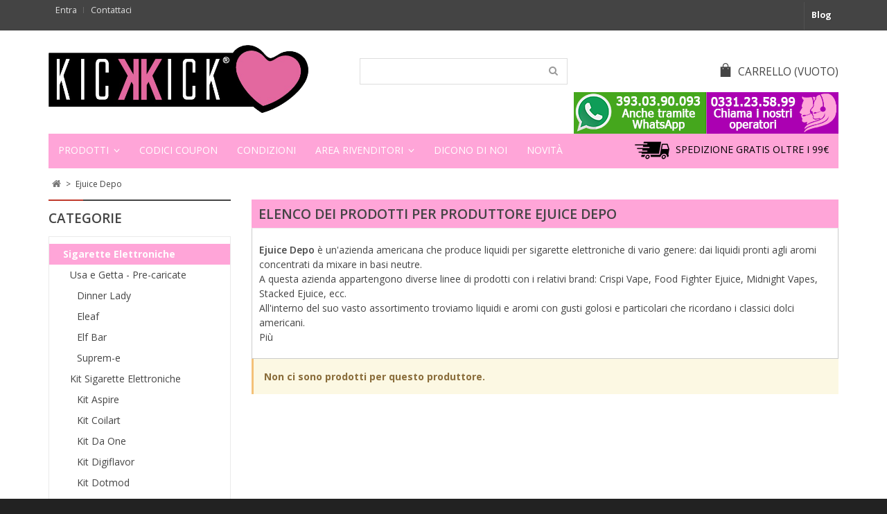

--- FILE ---
content_type: text/html; charset=utf-8
request_url: https://www.kickkick.it/40_ejuice-depo
body_size: 114442
content:
<!DOCTYPE HTML> <!--[if lt IE 7]><html class="no-js lt-ie9 lt-ie8 lt-ie7" lang="it-it"><![endif]--> <!--[if IE 7]><html class="no-js lt-ie9 lt-ie8 ie7" lang="it-it"><![endif]--> <!--[if IE 8]><html class="no-js lt-ie9 ie8" lang="it-it"><![endif]--> <!--[if gt IE 8]><html class="no-js ie9" lang="it-it"><![endif]--><html lang="it-it"><head><meta charset="utf-8" /><title>Ejuice Depo Liquidi e Aromi - Kickkick.it</title><meta name="description" content="Vendita online Ejuice Depo liquidi e aromi concentrati per sigarette elettroniche. Acquistali da Kickkick al miglior prezzo del web" /><meta name="keywords" content="ejuice,depo,liquidi,aromi,concentrati,sigarette,elettroniche" /><meta name="generator" content="PrestaShop" /><meta name="robots" content="index,follow" /><meta name="viewport" content="width=device-width, minimum-scale=0.25, maximum-scale=1.6, initial-scale=1.0" /><meta name="apple-mobile-web-app-capable" content="yes" /><link rel="icon" type="image/vnd.microsoft.icon" href="/img/favicon.ico?1703754444" /><link rel="shortcut icon" type="image/x-icon" href="/img/favicon.ico?1703754444" /><link rel="apple-touch-icon" sizes="57x57" href="/img/favicon/apple-icon-57x57.png"><link rel="apple-touch-icon" sizes="60x60" href="/img/favicon/apple-icon-60x60.png"><link rel="apple-touch-icon" sizes="72x72" href="/img/favicon/apple-icon-72x72.png"><link rel="apple-touch-icon" sizes="76x76" href="/img/favicon/apple-icon-76x76.png"><link rel="apple-touch-icon" sizes="114x114" href="/img/favicon/apple-icon-114x114.png"><link rel="apple-touch-icon" sizes="120x120" href="/img/favicon/apple-icon-120x120.png"><link rel="apple-touch-icon" sizes="144x144" href="/img/favicon/apple-icon-144x144.png"><link rel="apple-touch-icon" sizes="152x152" href="/img/favicon/apple-icon-152x152.png"><link rel="apple-touch-icon" sizes="180x180" href="/img/favicon/apple-icon-180x180.png"><link rel="icon" type="image/png" sizes="192x192" href="/img/favicon/android-icon-192x192.png"><link rel="icon" type="image/png" sizes="32x32" href="/img/favicon/favicon-32x32.png"><link rel="icon" type="image/png" sizes="96x96" href="/img/favicon/favicon-96x96.png"><link rel="icon" type="image/png" sizes="16x16" href="/img/favicon/favicon-16x16.png"><link rel="manifest" href="/img/favicon/manifest.json"><meta name="msapplication-TileColor" content="#ffffff"><meta name="msapplication-TileImage" content="/img/favicon/ms-icon-144x144.png"><meta name="theme-color" content="#ffffff">  
<script type="text/javascript" data-keepinline="true">(window.gaDevIds=window.gaDevIds||[]).push('d6YPbH');
				(function(i,s,o,g,r,a,m){i['GoogleAnalyticsObject']=r;i[r]=i[r]||function(){
				(i[r].q=i[r].q||[]).push(arguments)},i[r].l=1*new Date();a=s.createElement(o),
				m=s.getElementsByTagName(o)[0];a.async=1;a.src=g;m.parentNode.insertBefore(a,m)
				})(window,document,'script','//www.google-analytics.com/analytics.js','ga');
				ga('create', 'UA-64813893-1', 'auto');
				ga('require', 'ec');</script> <style>.lgcookieslaw_banner {
		display: table;
		width:100%;
		position:fixed;
		left:0;
		repeat-x scroll left top;
		background: #000000;
		border-color: #000000;
		border-left: 1px solid #000000;
		border-radius: 3px 3px 3px 3px;
		border-right: 1px solid #000000;
		color: #ffffff !important;
		z-index: 99999;
		border-style: solid;
		border-width: 1px;
		margin: 0;
		outline: medium none;
		text-align: center;
		vertical-align: middle;
		text-shadow: 0 0 0 0;
		-webkit-box-shadow: 0px 1px 5px 0px #000000;
		-moz-box-shadow:    0px 1px 5px 0px #000000;
		box-shadow:         0px 1px 5px 0px #000000;
		font-size: 12px;
	
	bottom:0;;
	opacity:0.8;
	
	}

	.lgcookieslaw_banner > form
	{
		position:relative;
	}

	.lgcookieslaw_banner > form input.lgcookieslaw_btn
	{
		border-color: #8BC954 !important;
		background: #8BC954 !important;
		color: #FFFFFF;
		text-align: center;
		margin: 5px 0px 5px 0px;
		padding: 5px 7px;
		display: inline-block;
		border: 0;
		font-weight: bold;
		height: 26px;
		line-height: 16px;
		width: auto;
		font-size: 12px;
	}

	.lgcookieslaw_banner > form input:hover.lgcookieslaw_btn
	{
		moz-opacity:0.85;
		opacity: 0.85;
		filter: alpha(opacity=85);
	}

	.lgcookieslaw_banner > form a.lgcookieslaw_btn
	{
		border-color: #5BC0DE;
		background: #5BC0DE;
		color: #FFFFFF;
		margin: 5px 0px 5px 0px;
		text-align: center;
		padding: 5px 7px;
		display: inline-block;
		border: 0;
		font-weight: bold;
		height: 26px;
		line-height: 16px;
		width: auto;
		font-size: 12px;
	}

	@media (max-width: 768px) {
		.lgcookieslaw_banner > form input.lgcookieslaw_btn,
		.lgcookieslaw_banner > form a.lgcookieslaw_btn {
			height: auto;
		}
	}

	.lgcookieslaw_banner > form a:hover.lgcookieslaw_btn
	{
		moz-opacity:0.85;
		opacity: 0.85;
		filter: alpha(opacity=85);
	}

	.lgcookieslaw_close_banner_btn
	{
		cursor:pointer;
		height:21px;
		max-width:21px;
		width:21px;
	}

	.lgcookieslaw_container {
		display:table;
		margin: 0 auto;
	}

	.lgcookieslaw_button_container {
		display:table-cell;
		padding:0px;
		vertical-align: middle;
	}

	.lgcookieslaw_button_container div{
		display:table-cell;
		padding: 0px 5px 0px 0px;
		vertical-align: middle;
	}

	.lgcookieslaw_message {
		display:table-cell;
		font-size: 12px;
		padding:2px 25px 5px 5px;
		vertical-align: middle;
	}

	.lgcookieslaw_message p{
		margin: 0;
	}

	.lgcookieslaw_btn-close {
		position:absolute;
		right:5px;
		top:5px;
	}</style> <link rel="canonical" href="https://www.kickkick.it/40_ejuice-depo" /><div id="dyn0" class="dynhook pc_displayHeader_148" data-module="148" data-hook="displayHeader" data-hooktype="m" data-hookargs="altern=57^"><div class="loadingempty"></div></div> <style type="text/css">body
        {
            -webkit-user-select: none;
            -khtml-user-select: none;
            -moz-user-select: none;
            -o-user-select: none;
            user-select: none;
        }</style> <link href="/modules/wpstyleswitcher/css/wpstyleswitcher.css?20260121074419" rel="stylesheet" type="text/css" media="all" /> <!--[if IE 8]> 
<script src="https://oss.maxcdn.com/libs/html5shiv/3.7.0/html5shiv.js"></script> 
<script src="https://oss.maxcdn.com/libs/respond.js/1.3.0/respond.min.js"></script> <![endif]--><style>@media (min-width:1200px){#layer_cart .layer_cart_cart{min-height:318px}header .row #header_logo{width:33.3333%;float:left;padding-left:15px}#search_block_top #search_query_top{width:300px}ul.product_list.grid>li .product-container .functional-buttons{display:none;left:0;bottom:-30px}}@media (min-width:992px) and (max-width:1199px){ul.product_list.grid>li .product-container .functional-buttons .quick-view>span{display:none}.container{max-width:960px}header .row #header_logo{width:33.3333%;float:left;padding-left:15px}#search_block_top #searchbox{text-align:right}#layer_cart .layer_cart_cart{min-height:360px}#featured-products_block_center .functional-buttons,#new-products_block .functional-buttons{bottom:5px}}@media (min-width:768px) and (max-width:991px){.container{max-width:745px}.block .title_block:before{top:-2px}header .row #header_logo{width:33.3333%;float:left;padding-left:15px}#featured-products_block_center .functional-buttons,#new-products_block .functional-buttons{top:187px}.block .title_block{font-size:14px}.block{margin-bottom:0}.block .block_content{margin-bottom:20px}.block .title_block{position:relative}}@media (max-width:767px){#layer_cart{z-index:99999999}#layer_cart .layer_cart_product .product-image-container,#layer_cart .layer_cart_product .layer_cart_product_info{display:none}#layer_cart .layer_cart_cart h2,#layer_cart .layer_cart_cart .layer_cart_row{display:none}#layer_cart .layer_cart_cart{padding:40px}#categories_block_left{display:none}#layer_cart .layer_cart_product h2{font-size:18px;padding-right:0;line-height:normal}#layer_cart .layer_cart_product h2 i{font-size:22px;line-height:22px}#layer_cart .layer_cart_cart h2{font-size:18px}@media (max-width:767px){#adtm_menu{display:none}.chiamaci{display:none}#header_logo{float:left}.search_query{width:220px!important;padding-right:-50px!important}#header .shopping_cart{padding-top:0!important}}header .row #header_logo{margin-left:10px;width:180px}header .row #header_logo img{margin:0 auto}.block{margin-bottom:0}.block .block_content{margin-bottom:20px}.block .title_block{position:relative;font-size:15px}.block .title_block:after{display:block;font-family:"FontAwesome";content:"";position:absolute;right:0;top:12px;height:36px;width:20px;font-size:14px;font-weight:400}}@media (min-width:480px) and (max-width:767px){.container{max-width:670px}.block .title_block:before{top:-2px}#header .shopping_cart{float:none;text-align:center;padding-top:20px}#search_block_top #search_query_top{width:100%}#search_block_top{padding-top:20px}#featured-products_block_center .functional-buttons,#new-products_block .functional-buttons{bottom:5px}}@media (max-width:479px){#header .cart_block{left:0px!important;top:50px!important}.container{width:100%}.block .title_block:before{top:-2px}#page{margin:0}#header .shopping_cart{float:none;text-align:center;padding-top:20px}#search_block_top{padding-top:20px;float:left;width:42%!important}.col-sm-4{float:left}#search_block_top #search_query_top{width:100%!important}#contact-link{width:25%;text-align:center}#contact-link a{font-size:11px;padding-left:5px;padding-right:5px}.header_user_info{text-align:center}#featured-products_block_center .functional-buttons,#new-products_block .functional-buttons{display:none!important;bottom:5px}.header_user_info a{font-size:11px}}@font-face{font-family:'Open Sans';font-style:italic;font-weight:300;src:local('Open Sans Light Italic'),local('OpenSans-LightItalic'),url(https://fonts.gstatic.com/s/opensans/v15/memnYaGs126MiZpBA-UFUKWyV9hlIqY.ttf) format('truetype')}@font-face{font-family:'Open Sans';font-style:italic;font-weight:400;src:local('Open Sans Italic'),local('OpenSans-Italic'),url(https://fonts.gstatic.com/s/opensans/v15/mem6YaGs126MiZpBA-UFUK0Xdcg.ttf) format('truetype')}@font-face{font-family:'Open Sans';font-style:italic;font-weight:600;src:local('Open Sans SemiBold Italic'),local('OpenSans-SemiBoldItalic'),url(https://fonts.gstatic.com/s/opensans/v15/memnYaGs126MiZpBA-UFUKXGUdhlIqY.ttf) format('truetype')}@font-face{font-family:'Open Sans';font-style:italic;font-weight:700;src:local('Open Sans Bold Italic'),local('OpenSans-BoldItalic'),url(https://fonts.gstatic.com/s/opensans/v15/memnYaGs126MiZpBA-UFUKWiUNhlIqY.ttf) format('truetype')}@font-face{font-family:'Open Sans';font-style:normal;font-weight:300;src:local('Open Sans Light'),local('OpenSans-Light'),url(https://fonts.gstatic.com/s/opensans/v15/mem5YaGs126MiZpBA-UN_r8OXOhs.ttf) format('truetype')}@font-face{font-family:'Open Sans';font-style:normal;font-weight:400;src:local('Open Sans Regular'),local('OpenSans-Regular'),url(https://fonts.gstatic.com/s/opensans/v15/mem8YaGs126MiZpBA-UFW50e.ttf) format('truetype')}@font-face{font-family:'Open Sans';font-style:normal;font-weight:600;src:local('Open Sans SemiBold'),local('OpenSans-SemiBold'),url(https://fonts.gstatic.com/s/opensans/v15/mem5YaGs126MiZpBA-UNirkOXOhs.ttf) format('truetype')}@font-face{font-family:'Open Sans';font-style:normal;font-weight:700;src:local('Open Sans Bold'),local('OpenSans-Bold'),url(https://fonts.gstatic.com/s/opensans/v15/mem5YaGs126MiZpBA-UN7rgOXOhs.ttf) format('truetype')}#left_column{float:left}.button.button-small,.button.button-medium,#layer_cart .layer_cart_cart .button-container .btn.continue{background:#888;color:#fff!important}.cart_block .cart-buttons a#button_order_cart{background-color:#ffa5d8;color:#fff!important}#layer_cart .layer_cart_cart .button-container .btn{background-color:#45a71d;color:#fff!important}#header .nav{background:#444;border-top:3px solid #444;border-bottom:1px solid #444}.block .title_block:before{border-top:2px solid #ffa5d8}#header .shopping_cart span.wpicon-cart{color:#444}.shop-phone i,.shop-phone,.shop-phone strong,#contact-link a,.header_user_info a{color:#e0e0e0}.header_user_info a:before{border-right:1px solid #e0e0e0}.functional-buttons{display:inline-block!important}@media (max-width:767px){#left_column{display:inline}}#page{background:#f9f9f9}@charset "UTF-8";img{max-width:100%}header,nav{display:block}html{font-family:sans-serif;-ms-text-size-adjust:100%;-webkit-text-size-adjust:100%}body{margin:0}a{background:transparent}b,strong{font-weight:700}img{border:0}button,input{font-family:inherit;font-size:100%;margin:0}button,input{line-height:normal}button{text-transform:none}button,input[type="submit"]{-webkit-appearance:button}button::-moz-focus-inner,input::-moz-focus-inner{border:0;padding:0}table{border-collapse:collapse;border-spacing:0}*,*:before,*:after{-webkit-box-sizing:border-box;-moz-box-sizing:border-box;box-sizing:border-box}html{font-size:62.5%}body{font-family:"Helvetica Neue",Helvetica,Arial,sans-serif;font-size:14px;line-height:1.428571429;color:#333;background-color:#fff}input,button{font-family:inherit;font-size:inherit;line-height:inherit}a{color:#444;text-decoration:none}img{vertical-align:middle}.img-responsive{display:block;max-width:100%;height:auto}.container{margin-right:auto;margin-left:auto;padding-left:15px;padding-right:15px}.container:before,.container:after{content:" ";display:table}.container:after{clear:both}.container:before,.container:after{content:" ";display:table}.container:after{clear:both}@media (min-width:768px){.container{width:750px}}@media (min-width:992px){.container{width:970px}}@media (min-width:1200px){.container{width:1170px}}.row{margin-left:-15px;margin-right:-15px}.row:before,.row:after{content:" ";display:table}.row:after{clear:both}.row:before,.row:after{content:" ";display:table}.row:after{clear:both}.col-sm-3,.col-sm-4,.col-md-6,.col-sm-9,.col-xs-12{position:relative;min-height:1px;padding-left:15px;padding-right:15px}.col-xs-12{float:left}.col-xs-12{width:100%}@media (min-width:768px){.col-sm-3,.col-sm-4,.col-sm-9{float:left}.col-sm-9{width:75%}.col-sm-4{width:33.33333333333333%}.col-sm-3{width:25%}}@media (min-width:992px){.col-md-6{float:left}.col-md-6{width:50%}}table{max-width:100%;background-color:transparent}.clearfix:before,.clearfix:after{content:" ";display:table}.clearfix:after{clear:both}.pull-right{float:right!important}@-ms-viewport{width:device-width}.pull-right{float:right!important}@-ms-viewport{width:device-width}@media screen and (max-width:400px){@-ms-viewport{width:320px}}@media (min-width:480px) and (max-width:767px){.container{max-width:420px}}html,body,div,span,h2,p,a,img,strong,b,i,ul,li,form,table,tbody,tr,td,header,nav{margin:0;padding:0;border:0;font:inherit;font-size:100%;vertical-align:baseline}html{line-height:1}ul{list-style:none}table{border-collapse:collapse;border-spacing:0}td{text-align:left;font-weight:400;vertical-align:middle}a img{border:none}header,nav{display:block}a{color:#444;text-decoration:none}input{border:1px solid #e0e0e0}@font-face{font-family:"pt-font";src:url("https://www.kickkick.it/themes/nova/css/../fonts/pt-font.eot");src:url("https://www.kickkick.it/themes/nova/css/../fonts/pt-font.eot?#iefix") format("embedded-opentype"),url("https://www.kickkick.it/themes/nova/css/../fonts/pt-font.ttf") format("truetype"),url("https://www.kickkick.it/themes/nova/css/../fonts/pt-font.svg#pt-font") format("svg"),url("https://www.kickkick.it/themes/nova/css/../fonts/pt-font.woff") format("woff");font-weight:400;font-style:normal}[class^="wpicon-"]:before{font-family:"pt-font"!important;font-style:normal!important;font-weight:normal!important;font-variant:normal!important;text-transform:none!important;speak:none;line-height:1;-webkit-font-smoothing:antialiased;-moz-osx-font-smoothing:grayscale}.wpicon-cart:before{content:"a";font-size:1.3em;padding-right:8px;vertical-align:-2px}@font-face{font-family:'FontAwesome';src:url("https://www.kickkick.it/themes/nova/css/../fonts/fontawesome-webfont.eot?v=4.1.0");src:url("https://www.kickkick.it/themes/nova/css/../fonts/fontawesome-webfont.eot?#iefix&v=4.1.0") format("embedded-opentype"),url("https://www.kickkick.it/themes/nova/css/../fonts/fontawesome-webfont.woff?v=4.1.0") format("woff"),url("https://www.kickkick.it/themes/nova/css/../fonts/fontawesome-webfont.ttf?v=4.1.0") format("truetype"),url("https://www.kickkick.it/themes/nova/css/../fonts/fontawesome-webfont.svg?v=4.1.0#fontawesomeregular") format("svg");font-weight:400;font-style:normal}[class^="icon-"]{display:inline-block;font-family:FontAwesome;font-style:normal;font-weight:400;line-height:1;-webkit-font-smoothing:antialiased;-moz-osx-font-smoothing:grayscale}.pull-right{float:right}.icon-check:before{content:""}.icon-chevron-left:before{content:""}.icon-chevron-right:before{content:""}.icon-phone:before{content:""}body{font:14px 'Open Sans','HelveticaNeue','Helvetica Neue',Helvetica,Arial,sans-serif;line-height:21px;min-width:300px;height:100%;color:#444;background-color:#222}#header{z-index:5003}.columns-container{clear:both}#columns{position:relative;padding-bottom:50px}#index #columns{padding-top:10px}#page{background:white}header{z-index:1;padding-bottom:10px}#header .nav{background:#444;font-size:.9em}header .banner{background:black;max-height:100%}header .banner .row{margin:0}header .nav .row{margin:0}header .nav nav{width:100%}header .row{position:relative}header .row #header_logo{padding:20px 0 15px 0}#center_column{overflow:hidden;margin-bottom:20px}.dark{color:#333}.unvisible{display:none}a.button,span.button{position:relative;display:inline-block;padding:5px 7px;-moz-border-radius:2px 2px 2px 2px;-webkit-border-radius:2px 2px 2px 2px;border-radius:2px 2px 2px 2px;color:black;white-space:normal;text-align:left}.button.button-small{color:#fff;border:none;text-transform:uppercase;background:#444;padding:2px 6px}.button.button-small span{display:block;padding:3px 8px 3px 8px}.button.button-small span i{vertical-align:0;margin-right:5px}.button.button-small span i.right{margin-right:0;margin-left:5px}.button.button-medium{font-size:14px;border:none;text-transform:uppercase;line-height:21px;color:#fff;padding:0;background:#888;-moz-border-radius:2px 2px 2px 2px;-webkit-border-radius:2px 2px 2px 2px;border-radius:2px 2px 2px 2px}.button.button-medium span{display:block;padding:7px 14px}.button.button-medium span i.right{margin-right:0;margin-left:9px}.form-control{padding:3px 5px;height:27px;-webkit-box-shadow:none;box-shadow:none}.product-name{font-size:14px;line-height:18px;margin-bottom:0}.price{color:#444;font-size:13px;white-space:nowrap}.block{margin-bottom:40px}.block .title_block{color:#444;text-transform:uppercase;font-size:19px;font-weight:600;border-top:2px solid #444;padding-top:15px;margin-bottom:15px}.block .title_block:before{border-top:2px solid #C0392B;top:0;content:"";height:2px;left:0;position:absolute;width:50px}#left_column .block{position:relative}#left_column div.block_content{padding:15px;border:1px solid #eaeaea;background:white}.block .products-block .product-description{margin-bottom:14px;display:none}.footer-container #footer a{color:#777}.button i.icon-chevron-right{display:none}#categories_block_left div.block_content{padding:10px 0 15px 0}#categories_block_left li li a{background:#fff;color:#444!important}#categories_block_left li{background:#ffa5d8}#categories_block_left li a{font-weight:700;color:#fff!important}@media (max-width:600px){table td{display:block}}@media (max-width:768px){#wpbxslider-wrap{display:none}}table td{padding:9px 10px;text-align:left}.prestablog-nav-top{border-left:1px solid #515151;float:right}@media (max-width:479px){.prestablog-nav-top{text-align:center;width:25%}}.prestablog-nav-top a{color:#FFF;display:block;font-weight:700;padding:8px 10px 11px;text-shadow:1px 1px rgba(0,0,0,.2)}@media (max-width:479px){.prestablog-nav-top a{font-size:11px;padding-left:5px;padding-right:5px}}#header .shopping_cart{position:relative;float:right;padding-top:40px}.shopping_cart{width:auto}.shopping_cart>a:first-child{padding:7px 0 14px 0;background:transparent;text-transform:uppercase;font-size:1.1em;display:block;color:#444;overflow:hidden}.shopping_cart .ajax_cart_total{display:none!important}.cart_block .cart_block_no_products{margin:0;padding:10px 20px}.cart_block .cart-prices{font-weight:700;padding:10px 20px 5px 20px}.cart_block .cart-prices .cart-prices-line{overflow:hidden;border-bottom:1px solid #515151;padding:7px 0}.cart_block .cart-prices .cart-prices-line.last-line{border:none}.cart_block .cart-buttons{overflow:hidden;padding:5px 20px 10px 20px;margin:0;background:#f6f6f6}.cart_block .cart-buttons a{width:100%;float:left;text-align:center;margin-bottom:10px;margin-right:10px}.cart_block .cart-buttons a#button_order_cart{margin-right:0;border:none}.cart_block .cart-buttons a#button_order_cart span{padding:7px 0;border:none;text-transform:uppercase;font-size:1.1em;font-weight:400}#header .cart_block{position:absolute;top:80px;right:0;z-index:100;display:none;height:auto;background:white;color:#444;-webkit-box-shadow:rgba(0,0,0,.15) 0 0 10px;-moz-box-shadow:rgba(0,0,0,.15) 0 0 10px;box-shadow:rgba(0,0,0,.15) 0 0 10px;width:270px}#header .cart_block a{color:#444}#header .cart_block .price{color:#444}#header .cart_block .cart-prices{background:#f1f1f1}#header .cart_block .cart-buttons{background:#f1f1f1}#header .block_content{margin-bottom:0}.cart_block .cart_block_shipping_cost,.cart_block .cart_block_total{float:right}.layer_cart_overlay{background-color:#000;display:none;height:100%;left:0;position:fixed;top:0;width:100%;z-index:98;filter:progid:DXImageTransform.Microsoft.Alpha(Opacity=20);opacity:.2}#layer_cart{background-color:white;position:absolute;display:none;z-index:99;width:84%;margin-right:8%;margin-left:8%;-webkit-border-radius:4px;-moz-border-radius:4px;-ms-border-radius:4px;-o-border-radius:4px;border-radius:4px}#layer_cart .layer_cart_product{padding:20px 30px;overflow:hidden;position:static}#layer_cart .layer_cart_product h2{color:#46a74e;font-weight:600;font-size:18px;line-height:26px;margin-bottom:22px;padding-right:100px}#layer_cart .layer_cart_product h2 i{font-size:18px;line-height:24px;float:left;padding-right:9px}#layer_cart .layer_cart_product .product-image-container{max-width:178px;border:1px solid #d6d4d4;padding:5px;float:left;margin-right:30px}#layer_cart .layer_cart_product .layer_cart_product_info{padding:38px 0 0 0}#layer_cart .layer_cart_product .layer_cart_product_info #layer_cart_product_title{display:block;padding-bottom:8px}#layer_cart .layer_cart_product .layer_cart_product_info>div{padding-bottom:7px}#layer_cart .layer_cart_product .layer_cart_product_info>div strong{padding-right:3px}#layer_cart .layer_cart_cart{background:#fafafa;border-left:1px solid #d6d4d4;padding:21px 30px 170px 30px;-webkit-border-radius:0 4px 4px 0;-moz-border-radius:0 4px 4px 0;-ms-border-radius:0 4px 4px 0;-o-border-radius:0 4px 4px 0;border-radius:0 4px 4px 0;position:relative}#layer_cart .layer_cart_cart h2{font-size:18px;line-height:21px;color:#333;font-weight:600;border-bottom:1px solid #e0e0e0;padding-bottom:13px;margin-bottom:17px}#layer_cart .layer_cart_cart .layer_cart_row{padding:0 0 7px 0}#layer_cart .layer_cart_cart .button-container{position:absolute;bottom:0;left:0;width:100%;padding:0 30px 20px 30px}#layer_cart .layer_cart_cart .button-container .btn{margin-bottom:10px}#layer_cart .cross{position:absolute;right:7px;top:8px;width:25px;height:25px;color:#333;z-index:2}#layer_cart .cross:before{content:"\f057";display:block;font-family:"FontAwesome";font-size:25px;line-height:25px}.layer_cart_cart .btn .icon-chevron-left{display:none}#layer_cart .layer_cart_cart .button-container .btn.continue{color:#fff;background:#888;margin-right:20px;text-transform:uppercase;padding:7px 14px}#categories_block_left li{position:relative}#categories_block_left li a{color:#444;display:block;font-size:14px;line-height:30px;padding:0 30px 0 19px}#categories_block_left li li a{font-weight:400;padding-left:30px;color:#444}#categories_block_left li a{padding-left:20px}#categories_block_left li li a:before{content:"\f105";display:none;font-family:"FontAwesome";line-height:29px;padding-right:8px}.shop-phone{float:left;display:none;padding:1px 0 5px 0;color:#e0e0e0}.shop-phone i{font-size:16px;line-height:18px;color:#e0e0e0;vertical-align:-1px;padding-right:8px}.shop-phone strong{color:#e0e0e0}#contact-link{float:left}#contact-link a{display:block;color:#e0e0e0;font-weight:400;padding:1px 10px 7px 10px;position:relative}#contact-link a:after{border-right:0 solid #e0e0e0;content:"";position:absolute;top:7px;left:0;height:8px;width:0;opacity:.7}ul.product_list .functional-buttons a.quick-view:before{content:"\f06e";display:inline-block;font-size:14px;font-family:"FontAwesome";font-weight:400;padding-right:2px}ul.product_list.grid .functional-buttons a.quick-view{float:left;padding:2px 2px 0 2px;width:55%}ul.product_list.grid>li .product-container .functional-buttons span{font-size:.8em;display:none}ul.product_list.grid>li .product-container .functional-buttons .quick-view>span{display:inline-block}ul.product_list.grid>li .product-container .functional-buttons{width:100%;background:#fff;position:absolute;bottom:8px;left:0;padding:0 5px;border-top:1px solid #e0e0e0;border-bottom:1px solid #e0e0e0}#featured-products_block_center .functional-buttons span,#new-products_block .functional-buttons span{font-size:.9em}#featured-products_block_center .functional-buttons,#new-products_block .functional-buttons{width:100%;text-align:center;background:#fff;position:absolute;left:0;border-top:1px solid #e0e0e0;border-bottom:1px solid #e0e0e0}body#index ul.product_list.grid .functional-buttons a.quick-view{float:none}#search_block_top{padding-top:40px;text-align:right}#search_block_top #searchbox{width:100%}#search_block_top .btn.button-search{background:none;display:block;position:absolute;top:1px;right:1px;border:none;color:#999;width:40px;text-align:center;padding:7px 0 8px 0}#search_block_top .btn.button-search span{display:none}#search_block_top .btn.button-search:before{content:"\f002";display:block;font-family:"FontAwesome";font-size:14px;width:100%;text-align:center}#search_block_top #search_query_top{display:inline;padding:0 13px;height:38px;background:#fff;border:1px solid #DDD;color:#000;margin-right:1px}form#searchbox{position:relative}.header_user_info{float:left}.header_user_info a:after{border-right:0 solid #777;content:"";position:absolute;top:8px;left:0;height:9px;width:0;opacity:.7}.header_user_info a:before{border-right:1px solid #777;content:"";position:absolute;top:7px;right:0;height:9px;width:0;opacity:.7}.header_user_info a{color:#e0e0e0;font-weight:400;display:block;padding:1px 10px 7px 10px;position:relative}#header nav div:first-child>a{padding-left:0}#wp_man_wrapper{display:none}#wp_man a{text-decoration:none;display:block;float:left;margin:0 5px}#wp_man img{display:block;margin:0 auto;opacity:.7;filter:alpha(opacity=70)}#wp_man a.prev,#wp_man a.next{width:27px;height:27px;display:block;position:absolute;top:37%;display:none;opacity:0;filter:alpha(opacity=0)}@media (max-width:320px){#wp_man a.next{right:0!important}}@media (max-width:479px){#wp_man a.next{right:0!important}}#wp_man a.prev{left:-27px}#wp_man a.next{right:-27px}#wp_man a.prev:before{content:"\f053";font-size:14px;font-family:"FontAwesome"}#wp_man a.next:before{content:"\f054";font-size:14px;font-family:"FontAwesome"}#wpbxslider-wrap{padding-left:0;padding-right:0;margin-bottom:30px;width:100%;overflow:hidden;position:relative;z-index:1;float:left}@media (max-width:767px){#wpbxslider-wrap{width:100%;max-width:100%;padding-top:20px}}#wpbxslider-wrap #wpbxslider{margin:0 auto;padding:0}#wpbxslider-wrap .wpbxslider-container{position:relative}#wpbxslider-wrap{visibility:hidden}#featured-products_block_center{margin:20px 0 20px 0;display:block;position:relative;clear:both;overflow:hidden}#center_column .products_block{border:none}#adtm_menu{clear:both;text-align:left;zoom:1;border-style:solid}#adtm_menu_inner{border-style:solid}#adtm_menu ul#menu{margin:0;list-style:none}#adtm_menu ul#menu li.li-niveau1{float:left}#adtm_menu ul#menu li.li-niveau1 a.a-niveau1{display:block;float:left;border-style:solid}#adtm_menu ul#menu li.li-niveau1 a.a-niveau1 .advtm_menu_span{display:block}#adtm_menu ul#menu li div.adtm_sub{position:absolute;left:-9999px;padding:0;border-style:solid;box-sizing:border-box}#adtm_menu div.adtm_column_wrap span.column_wrap_title{text-align:left;display:block}#adtm_menu div.adtm_column_wrap ul{padding:0;margin:0;list-style:none;zoom:1}#adtm_menu div.adtm_column_wrap ul li{line-height:15px;padding:0;margin:0;zoom:1}#adtm_menu div.adtm_column_wrap ul li a{display:block;text-align:left}#adtm_menu td.adtm_column_wrap_td{border-style:solid;border-width:0}#adtm_menu table.columnWrapTable{max-width:100%;width:100%;margin:0;padding:0;border-collapse:collapse;margin:0}#adtm_menu table.columnWrapTable tr td{vertical-align:top}#adtm_menu .adtm_column_wrap_sizer{font-size:0;height:0;line-height:0}#adtm_menu_inner{background-color:#ffa5d8;filter:progid:DXImageTransform.Microsoft.gradient(startColorstr='#ffa5d8',endColorstr='#ffa5d8');background:-webkit-gradient(linear,left top,left bottom,from(#ffa5d8),to(#ffa5d8));background:-moz-linear-gradient(top,#ffa5d8,#ffa5d8);background:-ms-linear-gradient(top,#ffa5d8,#ffa5d8);background:-o-linear-gradient(top,#ffa5d8,#ffa5d8);background:linear-gradient(top,#ffa5d8,#ffa5d8)}#adtm_menu{position:relative;padding:0 0 0 0;margin:20px 0 0 0;border-color:#ffa5d8;border-width:5px 0 0 0;-moz-box-shadow:0 5px 13px 0 rgba(255,165,216,.2);-webkit-box-shadow:0 5px 13px 0 rgba(255,165,216,.2);-o-box-shadow:0 5px 13px 0 rgba(255,165,216,.2);box-shadow:0 5px 13px 0 rgba(255,165,216,.2);filter:progid:DXImageTransform.Microsoft.Shadow(color=#ffa5d8,Direction=137,Strength=0)}#adtm_menu_inner{padding:0 0 0 0;margin:0 0 0 0;border-color:#ffa5d8;border-width:0 0 3px 0}#adtm_menu .li-niveau1 a.a-niveau1{min-height:56px;line-height:56px}#adtm_menu .li-niveau1{min-height:56px;line-height:21px}#adtm_menu .li-niveau1 a.a-niveau1 .advtm_menu_span{min-height:56px;line-height:56px}#adtm_menu ul#menu li div.adtm_sub{top:56px}.li-niveau1 a span{padding:0 20px 0 20px;margin:0 0 0 0}.li-niveau1 .advtm_menu_span,.li-niveau1 a .advtm_menu_span{color:#484848}.li-niveau1 a .advtm_menu_span,.li-niveau1 .advtm_menu_span{background-color:}.li-niveau1 a.advtm_menu_actif .advtm_menu_span{background-color:#333;filter:progid:DXImageTransform.Microsoft.gradient(startColorstr='#333333',endColorstr='#000000');background:-webkit-gradient(linear,left top,left bottom,from(#333),to(#000));background:-moz-linear-gradient(top,#333,#000);background:-ms-linear-gradient(top,#333,#000);background:-o-linear-gradient(top,#333,#000);background:linear-gradient(top,#333,#000)}.li-niveau1 a.a-niveau1{border-color:#d6d4d4;border-width:0 1px 0 1px}.li-niveau1 .adtm_sub{border-color:#e5e5e5;border-width:0 1px 1px 1px;-moz-box-shadow:0 5px 13px 0 rgba(0,0,0,.2);-webkit-box-shadow:0 5px 13px 0 rgba(0,0,0,.2);-o-box-shadow:0 5px 13px 0 rgba(0,0,0,.2);box-shadow:0 5px 13px 0 rgba(0,0,0,.2);filter:progid:DXImageTransform.Microsoft.Shadow(color=#000,Direction=137,Strength=0)}.li-niveau1 .adtm_sub{background-color:#fff;filter:progid:DXImageTransform.Microsoft.gradient(startColorstr='#ffffff',endColorstr='#fcfcfc');background:-webkit-gradient(linear,left top,left bottom,from(#fff),to(#fcfcfc));background:-moz-linear-gradient(top,#fff,#fcfcfc);background:-ms-linear-gradient(top,#fff,#fcfcfc);background:-o-linear-gradient(top,#fff,#fcfcfc);background:linear-gradient(top,#fff,#fcfcfc)}#adtm_menu ul#menu .li-niveau1 div.adtm_sub{opacity:0;visibility:hidden}.adtm_column_wrap span.column_wrap_title,.adtm_column_wrap span.column_wrap_title a{color:#333}.adtm_column_wrap a{color:#777}#adtm_menu .adtm_column_wrap{padding:0 0 0 0}#adtm_menu .adtm_column{padding:0 0 0 0;margin:0 10px 0 10px}#adtm_menu .adtm_column ul.adtm_elements li a{padding:5px 0 5px 0;margin:5px 0 5px 0}#adtm_menu .adtm_column_wrap span.column_wrap_title{padding:20px 0 10px 0;margin:0 10px 0 0}#adtm_menu .li-niveau1 a.a-niveau1 .advtm_menu_span{font-size:16px;font-weight:400;text-decoration:none;text-transform:none}#adtm_menu .li-niveau1 a.advtm_menu_actif .advtm_menu_span{color:#fff;text-decoration:none}#adtm_menu .adtm_column span.column_wrap_title,#adtm_menu .adtm_column span.column_wrap_title a{font-size:16px;font-weight:700;text-decoration:none;text-transform:none}#adtm_menu .adtm_column ul.adtm_elements li,#adtm_menu .adtm_column ul.adtm_elements li a{font-size:14px;font-weight:400;text-decoration:none;text-transform:none}.li-niveau1 .adtm_sub{width:100%}#adtm_menu table.columnWrapTable{table-layout:fixed}#adtm_menu{z-index:9}.li-niveau1 .adtm_sub{z-index:1000}div#adtm_menu_inner{width:inherit}#adtm_menu ul .advtm_menu_toggle{display:none}@media (max-width:767px){#adtm_menu{position:relative;top:initial;left:initial;right:initial;bottom:initial}#adtm_menu a.a-niveau1,#adtm_menu .advtm_menu_span{height:auto!important}#adtm_menu ul li.li-niveau1{display:none}#adtm_menu ul li.advtm_menu_toggle{display:block;width:100%}#adtm_menu ul li.advtm_menu_toggle a.adtm_toggle_menu_button{width:100%}#adtm_menu ul li.advtm_menu_toggle a.adtm_toggle_menu_button span.adtm_toggle_menu_button_text{background-position:right 15px center;background-repeat:no-repeat}#adtm_menu ul .li-niveau1 .adtm_sub{width:auto;height:auto;min-height:inherit}#adtm_menu ul div.adtm_column_wrap{min-height:inherit;width:100%!important}#adtm_menu ul li.advtm_menu_toggle a.adtm_toggle_menu_button span.adtm_toggle_menu_button_text{background-image:url([data-uri]);background-position:right 15px center;background-repeat:no-repeat}#adtm_menu .li-niveau1 a.a-niveau1 .advtm_menu_span{font-size:18px;font-weight:700;text-transform:uppercase;font-family:0}#adtm_menu .adtm_column span.column_wrap_title,#adtm_menu .adtm_column span.column_wrap_title a{font-size:18px;font-weight:700;text-transform:none;font-family:0}#adtm_menu .adtm_column ul.adtm_elements li,#adtm_menu .adtm_column ul.adtm_elements li a{font-size:16px;font-weight:400;text-transform:none;font-family:0}#adtm_menu ul li.advtm_menu_toggle a.adtm_toggle_menu_button span.adtm_toggle_menu_button_text{color:#fff}#adtm_menu ul li.advtm_menu_toggle a.adtm_toggle_menu_button span.adtm_toggle_menu_button_text{font-size:16px;min-height:40px;line-height:40px}#adtm_menu ul li.advtm_menu_toggle a.adtm_toggle_menu_button span.adtm_toggle_menu_button_text{background-color:#ffa5d8}.li-niveau1 a span{padding:5px 10px 5px 10px;margin:0 0 0 0}.li-niveau1 a.a-niveau1{border-color:#ffa5d8;border-width:0 1px 1px 1px}.li-niveau1 .advtm_menu_span,.li-niveau1 a .advtm_menu_span{color:#484848}.li-niveau1 a .advtm_menu_span,.li-niveau1 .advtm_menu_span{background-color:}.li-niveau1 a.advtm_menu_actif .advtm_menu_span{background-color:#333;filter:progid:DXImageTransform.Microsoft.gradient(startColorstr='#333333',endColorstr='#000000');background:-webkit-gradient(linear,left top,left bottom,from(#333),to(#000));background:-moz-linear-gradient(top,#333,#000);background:-ms-linear-gradient(top,#333,#000);background:-o-linear-gradient(top,#333,#000);background:linear-gradient(top,#333,#000)}.li-niveau1 .adtm_sub{background-color:#fff;filter:progid:DXImageTransform.Microsoft.gradient(startColorstr='#ffffff',endColorstr='#fcfcfc');background:-webkit-gradient(linear,left top,left bottom,from(#fff),to(#fcfcfc));background:-moz-linear-gradient(top,#fff,#fcfcfc);background:-ms-linear-gradient(top,#fff,#fcfcfc);background:-o-linear-gradient(top,#fff,#fcfcfc);background:linear-gradient(top,#fff,#fcfcfc)}.li-niveau1 .adtm_sub{border-color:#e5e5e5;border-width:0 1px 0 1px}#adtm_menu .adtm_column_wrap{padding:0 0 0 0;margin:0 0 0 0}#adtm_menu .adtm_column_wrap_td{border-color:#ffa5d8;border-width:0 0 1px 0}#adtm_menu .adtm_column{padding:0 0 5px 0;margin:0 10px 5px 10px}#adtm_menu .adtm_column_wrap span.column_wrap_title{padding:0 0 0 0;margin:8px 10px 8px 0}.adtm_column_wrap span.column_wrap_title,.adtm_column_wrap span.column_wrap_title a{color:#333}#adtm_menu .adtm_column ul.adtm_elements li a{padding:5px 0 5px 10px;margin:15px 0 15px 0}.adtm_column_wrap a{color:#777}#adtm_menu ul#menu .li-niveau1 div.adtm_sub{opacity:1;visibility:visible}}.advtm_menu_4 .advtm_menu_span_4,.advtm_menu_4 a .advtm_menu_span_4{color:#fff!important}.advtm_menu_4 a.advtm_menu_actif .advtm_menu_span_4{color:#fff!important}.advtm_menu_4 a .advtm_menu_span_4{background-color:#ffa5d8;filter:progid:DXImageTransform.Microsoft.gradient(startColorstr='#ffa5d8',endColorstr='#ffa5d8')!important;background:-webkit-gradient(linear,left top,left bottom,from(#ffa5d8),to(#ffa5d8))!important;background:-moz-linear-gradient(top,#ffa5d8,#ffa5d8)!important;background:-ms-linear-gradient(top,#ffa5d8,#ffa5d8)!important;background:-o-linear-gradient(top,#ffa5d8,#ffa5d8)!important;background:linear-gradient(top,#ffa5d8,#ffa5d8)!important}.advtm_menu_4 a.advtm_menu_actif .advtm_menu_span_4{background-color:#ffa5d8!important;filter:none!important;background:#ffa5d8!important;background:#ffa5d8!important}.advtm_menu_4 a.advtm_menu_actif .advtm_menu_span_4{background-color:#ffa5d8!important;filter:none!important}.advtm_menu_4 a.advtm_menu_actif{filter:none!important}li.advtm_menu_4 a.a-niveau1{border-color:#ffa5d8!important}.advtm_menu_11 .advtm_menu_span_11,.advtm_menu_11 a .advtm_menu_span_11{color:#fff!important}.advtm_menu_11 a .advtm_menu_span_11{background-color:#ffa5d8!important;filter:none!important;background:#ffa5d8!important;background:#ffa5d8!important}li.advtm_menu_11 a.a-niveau1{border-color:#ffa5d8!important}.advtm_menu_10 .advtm_menu_span_10,.advtm_menu_10 a .advtm_menu_span_10{color:#fff!important}.advtm_menu_10 a .advtm_menu_span_10{background-color:#ffa5d8!important;filter:none!important;background:#ffa5d8!important;background:#ffa5d8!important}li.advtm_menu_10 a.a-niveau1{border-color:#ffa5d8!important}.advtm_menu_13 .advtm_menu_span_13,.advtm_menu_13 a .advtm_menu_span_13{color:#fff!important}.advtm_menu_13 a .advtm_menu_span_13{background-color:#ffa5d8!important;filter:none!important;background:#ffa5d8!important;background:#ffa5d8!important}li.advtm_menu_13 a.a-niveau1{border-color:#ffa5d8!important}.advtm_menu_14 .advtm_menu_span_14,.advtm_menu_14 a .advtm_menu_span_14{color:#fff!important}.advtm_menu_14 a .advtm_menu_span_14{background-color:#ffa5d8!important;filter:none!important;background:#ffa5d8!important;background:#ffa5d8!important}li.advtm_menu_14 a.a-niveau1{border-color:#ffa5d8!important}@font-face{font-family:'FontAwesome';src:url('https://www.kickkick.it/modules/fbloginblock/views/css/../fonts/font-awesome/fonts/fontawesome-webfont.eot?v=4.6.3');src:url('https://www.kickkick.it/modules/fbloginblock/views/css/../fonts/font-awesome/fonts/fontawesome-webfont.eot?#iefix&v=4.6.3') format('embedded-opentype'),url('https://www.kickkick.it/modules/fbloginblock/views/css/../fonts/font-awesome/fonts/fontawesome-webfont.woff2?v=4.6.3') format('woff2'),url('https://www.kickkick.it/modules/fbloginblock/views/css/../fonts/font-awesome/fonts/fontawesome-webfont.woff?v=4.6.3') format('woff'),url('https://www.kickkick.it/modules/fbloginblock/views/css/../fonts/font-awesome/fonts/fontawesome-webfont.ttf?v=4.6.3') format('truetype'),url('https://www.kickkick.it/modules/fbloginblock/views/css/../fonts/font-awesome/fonts/fontawesome-webfont.svg?v=4.6.3#fontawesomeregular') format('svg');font-weight:400;font-style:normal}.pull-right{float:right}@media only screen and (min-width:767px){.rm-trigger{display:none}}.rm-pannel *{margin:0;padding:0}.rm-trigger{position:fixed;top:65px;right:10px;height:34px;width:40px;z-index:10000}.rm-trigger:before{position:absolute;top:2px;left:0;width:40px;height:6px;background:#777;box-shadow:0 6px rgba(255,255,255,.8),0 12px #777,0 18px rgba(255,255,255,.8),0 24px #777;content:''}.rm-overlay{position:fixed;top:0;height:100%;width:100%;z-index:10000;background:rgba(0,0,0,.2);padding-bottom:20%;-webkit-box-sizing:border-box -moz-box-sizing:border-box;box-sizing:content-box}.rm-overlay--close{left:-100%}.rm-pannel{z-index:10000;position:fixed;top:0;height:100%;width:80%;overflow-x:hidden;background:#333;background:rgba(51,51,51,.985);border-right:1px solid black;padding-bottom:70px;-webkit-box-sizing:border-box -moz-box-sizing:border-box;box-sizing:content-box}.rm-pannel--close{left:-100%}.rm-container{z-index:100;width:100%;position:absolute;right:0;padding-bottom:70px}</style>   </head><body id="manufacturer" class="manufacturer manufacturer-40 manufacturer-ejuice-depo hide-right-column lang_it"><div id="containerModal"></div><div id="page"><div class="header-container"> <header id="header"><div class="banner"><div class="container"><div class="row"></div></div></div><div class="nav"><div class="container"><div id="containerModal2"></div><div class="row"> <nav><div id="dyn4" class="dynhook pc_displayNav_28" data-module="28" data-hook="displayNav" data-hooktype="m" data-hookargs=""><div class="loadingempty"></div><div class="header_user_info"> <a class="login" href="https://www.kickkick.it/il-mio-account" rel="nofollow" title="Accedi al tuo account cliente"> Entra </a></div></div><div id="contact-link"> <a href="https://www.kickkick.it/contattaci" title="Contattaci">Contattaci</a></div> <span class="shop-phone"> <i class="icon-phone"></i>Contattaci subito: <strong>(+39) 0331.23.58.99</strong> </span><div class="prestablog-nav-top"> <a href="https://www.kickkick.it/blog"> Blog </a></div></nav></div></div></div><div><div class="container"><div class="row"><div id="header_logo"> <a href="https://www.kickkick.it/" title="Kickkick.it"> <img class="logo img-responsive" src="/img/Logo.png" alt="Kickkick.it" width="705" height="186"/> </a></div><div id="search_block_top" class="col-sm-4 clearfix"><form id="searchbox" method="get" action="//www.kickkick.it/ricerca" > <input type="hidden" name="controller" value="search" /> <input type="hidden" name="orderby" value="position" /> <input type="hidden" name="orderway" value="desc" /> <input class="search_query form-control" type="text" id="search_query_top" name="search_query" value="" /> <button type="submit" name="submit_search" class="btn btn-default button-search"> <span>Cerca</span> </button></form></div><div class="col-sm-4 clearfix"><div class="shopping_cart"> <a href="https://www.kickkick.it/ordine" title="Vedi il mio carrello" rel="nofollow"> <span class="wpicon-cart"></span><span class="cart-label">Carrello</span> <span class="ajax_cart_quantity unvisible">0</span> <span class="ajax_cart_product_txt unvisible">Prodotto</span> <span class="ajax_cart_product_txt_s unvisible">Prodotti</span> <span class="ajax_cart_total unvisible"> </span> <span class="ajax_cart_no_product">(vuoto)</span> </a><div class="cart_block block exclusive"><div class="block_content"><div class="cart_block_list"><p class="cart_block_no_products"> Nessun prodotto</p><div class="cart-prices"><div class="cart-prices-line first-line"> <span class="price cart_block_shipping_cost ajax_cart_shipping_cost unvisible"> Da determinare </span> <span class="unvisible"> Spedizione </span></div><div class="cart-prices-line last-line"> <span class="price cart_block_total ajax_block_cart_total">0,00 €</span> <span>Totale</span></div></div><p class="cart-buttons"> <a id="button_order_cart" class="btn btn-default button button-small" href="https://www.kickkick.it/ordine" title="Pagamento" rel="nofollow"> <span> Pagamento<i class="icon-chevron-right right"></i> </span> </a></p></div></div></div></div></div><div id="layer_cart"><div class="clearfix"><div class="layer_cart_product col-xs-12 col-md-6"> <span class="cross" title="Chiudi finestra"></span><h2> <i class="icon-check"></i>Prodotto aggiunto al tuo carrello</h2><div class="product-image-container layer_cart_img"></div><div class="layer_cart_product_info"> <span id="layer_cart_product_title" class="product-name"></span> <span id="layer_cart_product_attributes"></span><div> <strong class="dark">Quantità</strong> <span id="layer_cart_product_quantity"></span></div><div> <strong class="dark">Totale</strong> <span id="layer_cart_product_price"></span></div></div></div><div class="layer_cart_cart col-xs-12 col-md-6"><h2> <span class="ajax_cart_product_txt_s unvisible"> Ci sono <span class="ajax_cart_quantity">0</span> articoli nel tuo carrello. </span> <span class="ajax_cart_product_txt "> Il tuo carrello contiene un oggetto. </span></h2><div class="layer_cart_row"> <strong class="dark"> Totale prodotti (Tasse incl.) </strong> <span class="ajax_block_products_total"> </span></div><div class="layer_cart_row"> <strong class="dark unvisible"> Totale spedizione&nbsp;(Tasse incl.) </strong> <span class="ajax_cart_shipping_cost unvisible"> Da determinare </span></div><div class="layer_cart_row"> <strong class="dark"> Totale (Tasse incl.) </strong> <span class="ajax_block_cart_total"> </span></div><div class="button-container"> <span class="continue btn btn-default button medium" title="Continua lo shopping"> <span> <i class="icon-chevron-left left"></i>Continua lo shopping </span> </span> <a class="btn btn-default button button-medium" href="https://www.kickkick.it/ordine" title="Procedi con il checkout" rel="nofollow"> <span> Procedi con il checkout<i class="icon-chevron-right right"></i> </span> </a></div></div></div><div class="crossseling"></div></div><div class="layer_cart_overlay"></div><div id="dyn1" class="dynhook pc_displayTop_28" data-module="28" data-hook="displayTop" data-hooktype="m" data-hookargs="altern=2^"><div class="loadingempty"></div></div><div id="dyn2" class="dynhook pc_displayTop_65" data-module="65" data-hook="displayTop" data-hooktype="m" data-hookargs="altern=5^"><div class="loadingempty"></div></div><div id="dyn3" class="dynhook pc_displayTop_95" data-module="95" data-hook="displayTop" data-hooktype="m" data-hookargs="altern=6^"><div class="loadingempty"></div></div><div class="bootstrap"></div><div class="iqitmegamenu-wrapper col-xs-12 cbp-hor-width-1 clearfix"><div id="iqitmegamenu-horizontal" class="iqitmegamenu cbp-nosticky cbp-sticky-transparent" role="navigation"><div class="container"> <nav id="cbp-hrmenu" class="cbp-hrmenu cbp-horizontal cbp-hrsub-narrow cbp-fade-slide-bottom "><ul><li class="cbp-hrmenu-tab cbp-hrmenu-tab-3 cbp-has-submeu"> <a role="button" class="cbp-empty-mlink"><span class="cbp-tab-title"> Prodotti <i class="icon fa icon-angle-down cbp-submenu-aindicator"></i></span> </a><div class="cbp-hrsub col-xs-12"><div class="cbp-triangle-container"><div class="cbp-triangle-top"></div><div class="cbp-triangle-top-back"></div></div><div class="cbp-hrsub-inner"><div class="row menu_row menu-element first_rows menu-element-id-1"><div class="col-xs-12 cbp-menu-column cbp-menu-element menu-element-id-2 " ><div class="cbp-menu-column-inner"><div class="row cbp-categories-row"><div class="col-xs-15"><div class="cbp-category-link-w"><a href="https://www.kickkick.it/165-sigarette-elettroniche" class="cbp-column-title cbp-category-title">Sigarette Elettroniche</a><ul class="cbp-links cbp-category-tree"><li class="cbp-hrsub-haslevel2" ><div class="cbp-category-link-w"> <a href="https://www.kickkick.it/875-usa-e-getta-pre-caricate">Usa e Getta - Pre-caricate</a><ul class="cbp-hrsub-level2"><li ><div class="cbp-category-link-w"> <a href="https://www.kickkick.it/877-dinner-lady-sigaretta-elettronica-usa-e-getta">Dinner Lady</a></div></li><li ><div class="cbp-category-link-w"> <a href="https://www.kickkick.it/888-eleaf-sigaretta-elettronica-usa-e-getta">Eleaf</a></div></li><li ><div class="cbp-category-link-w"> <a href="https://www.kickkick.it/878-elf-bar-sigaretta-elettronica-usa-e-getta">Elf Bar</a></div></li><li ><div class="cbp-category-link-w"> <a href="https://www.kickkick.it/886-suprem-e">Suprem-e</a></div></li></ul></div></li><li class="cbp-hrsub-haslevel2" ><div class="cbp-category-link-w"> <a href="https://www.kickkick.it/170-kit-sigarette-elettroniche">Kit Sigarette Elettroniche</a><ul class="cbp-hrsub-level2"><li ><div class="cbp-category-link-w"> <a href="https://www.kickkick.it/220-aspire">Kit Aspire</a></div></li><li ><div class="cbp-category-link-w"> <a href="https://www.kickkick.it/198-CoilArt">Kit Coilart</a></div></li><li ><div class="cbp-category-link-w"> <a href="https://www.kickkick.it/637-kit-da-one">Kit Da One</a></div></li><li ><div class="cbp-category-link-w"> <a href="https://www.kickkick.it/621-kit-digiflavor">Kit Digiflavor</a></div></li><li ><div class="cbp-category-link-w"> <a href="https://www.kickkick.it/670-kit-dotmod">Kit Dotmod</a></div></li><li ><div class="cbp-category-link-w"> <a href="https://www.kickkick.it/200-kit-eleaf">Kit Eleaf</a></div></li><li ><div class="cbp-category-link-w"> <a href="https://www.kickkick.it/795-kit-freemax">Kit Freemax</a></div></li><li ><div class="cbp-category-link-w"> <a href="https://www.kickkick.it/319-GeekVape">Kit Geekvape</a></div></li><li ><div class="cbp-category-link-w"> <a href="https://www.kickkick.it/356-ijoy">Kit iJoy</a></div></li><li ><div class="cbp-category-link-w"> <a href="https://www.kickkick.it/203-kit-innokin">Kit Innokin</a></div></li><li ><div class="cbp-category-link-w"> <a href="https://www.kickkick.it/199-joyetech">Kit Joyetech</a></div></li><li ><div class="cbp-category-link-w"> <a href="https://www.kickkick.it/254-kit-justfog">Kit Justfog</a></div></li><li ><div class="cbp-category-link-w"> <a href="https://www.kickkick.it/587-kit-lost-vape">Kit Lost Vape</a></div></li><li ><div class="cbp-category-link-w"> <a href="https://www.kickkick.it/592-kit-obs">Kit OBS</a></div></li><li ><div class="cbp-category-link-w"> <a href="https://www.kickkick.it/732-kit-quawins">Kit Quawins</a></div></li><li ><div class="cbp-category-link-w"> <a href="https://www.kickkick.it/201-kit-smok">Kit Smok</a></div></li><li ><div class="cbp-category-link-w"> <a href="https://www.kickkick.it/723-kit-ud-youde">Kit UD Youde</a></div></li><li ><div class="cbp-category-link-w"> <a href="https://www.kickkick.it/728-kit-univapo">Kit Univapo</a></div></li><li ><div class="cbp-category-link-w"> <a href="https://www.kickkick.it/830-kit-uwell">Kit Uwell</a></div></li><li ><div class="cbp-category-link-w"> <a href="https://www.kickkick.it/202-kit-vaporesso">Kit Vaporesso</a></div></li><li ><div class="cbp-category-link-w"> <a href="https://www.kickkick.it/766-kit-vaptio">Kit Vaptio</a></div></li><li ><div class="cbp-category-link-w"> <a href="https://www.kickkick.it/746-kit-vlit-vape">Kit Vlit Vape</a></div></li><li ><div class="cbp-category-link-w"> <a href="https://www.kickkick.it/673-kit-voopoo">Kit Voopoo</a></div></li><li ><div class="cbp-category-link-w"> <a href="https://www.kickkick.it/742-kit-vsticking">Kit Vsticking</a></div></li><li ><div class="cbp-category-link-w"> <a href="https://www.kickkick.it/306-Kit-Wismec">Kit Wismec</a></div></li></ul></div></li><li class="cbp-hrsub-haslevel2" ><div class="cbp-category-link-w"> <a href="https://www.kickkick.it/294-big-battery-e-box-mod">Big Battery e Box Mod</a><ul class="cbp-hrsub-level2"><li ><div class="cbp-category-link-w"> <a href="https://www.kickkick.it/736-ambition-mods">Ambition Mods</a></div></li><li ><div class="cbp-category-link-w"> <a href="https://www.kickkick.it/321-aspire">Aspire</a></div></li><li ><div class="cbp-category-link-w"> <a href="https://www.kickkick.it/383-coilart">Coilart</a></div></li><li ><div class="cbp-category-link-w"> <a href="https://www.kickkick.it/622-digiflavor">Digiflavor</a></div></li><li ><div class="cbp-category-link-w"> <a href="https://www.kickkick.it/572-dotmod">Dotmod</a></div></li><li ><div class="cbp-category-link-w"> <a href="https://www.kickkick.it/303-eleaf">Eleaf</a></div></li><li ><div class="cbp-category-link-w"> <a href="https://www.kickkick.it/704-galactika">Galactika</a></div></li><li ><div class="cbp-category-link-w"> <a href="https://www.kickkick.it/652-geekvape">GeekVape</a></div></li><li ><div class="cbp-category-link-w"> <a href="https://www.kickkick.it/357-ijoy">iJoy</a></div></li><li ><div class="cbp-category-link-w"> <a href="https://www.kickkick.it/339-innokin">Innokin</a></div></li><li ><div class="cbp-category-link-w"> <a href="https://www.kickkick.it/641-justfog">Justfog</a></div></li><li ><div class="cbp-category-link-w"> <a href="https://www.kickkick.it/588-lost-vape">Lost Vape</a></div></li><li ><div class="cbp-category-link-w"> <a href="https://www.kickkick.it/593-obs">OBS</a></div></li><li ><div class="cbp-category-link-w"> <a href="https://www.kickkick.it/320-smok">Smok</a></div></li><li ><div class="cbp-category-link-w"> <a href="https://www.kickkick.it/688-the-vaping-gentlemen-club">The Vaping Gentlemen Club</a></div></li><li ><div class="cbp-category-link-w"> <a href="https://www.kickkick.it/359-vandy-vape">Vandy Vape</a></div></li><li ><div class="cbp-category-link-w"> <a href="https://www.kickkick.it/368-vaporesso">Vaporesso</a></div></li><li ><div class="cbp-category-link-w"> <a href="https://www.kickkick.it/640-vapor-storm">Vapor Storm</a></div></li><li ><div class="cbp-category-link-w"> <a href="https://www.kickkick.it/369-vgod">VGOD</a></div></li><li ><div class="cbp-category-link-w"> <a href="https://www.kickkick.it/827-voopoo">Voopoo</a></div></li><li ><div class="cbp-category-link-w"> <a href="https://www.kickkick.it/602-vsticking">Vsticking</a></div></li><li ><div class="cbp-category-link-w"> <a href="https://www.kickkick.it/307-wismec">Wismec</a></div></li><li ><div class="cbp-category-link-w"> <a href="https://www.kickkick.it/304-yihiecigar">YiHiEcigar</a></div></li></ul></div></li><li class="cbp-hrsub-haslevel2" ><div class="cbp-category-link-w"> <a href="https://www.kickkick.it/169-Atomizzatori">Atomizzatori</a><ul class="cbp-hrsub-level2"><li ><div class="cbp-category-link-w"> <a href="https://www.kickkick.it/735-ambition-mods">Ambition Mods</a></div></li><li ><div class="cbp-category-link-w"> <a href="https://www.kickkick.it/840-artery">Artery</a></div></li><li ><div class="cbp-category-link-w"> <a href="https://www.kickkick.it/284-aspire">Aspire</a></div></li><li ><div class="cbp-category-link-w"> <a href="https://www.kickkick.it/794-auguse">Auguse</a></div></li><li ><div class="cbp-category-link-w"> <a href="https://www.kickkick.it/283-augvape">Augvape</a></div></li><li ><div class="cbp-category-link-w"> <a href="https://www.kickkick.it/267-coil-master">Coil Master</a></div></li><li ><div class="cbp-category-link-w"> <a href="https://www.kickkick.it/639-damn-vape">Damn Vape</a></div></li><li ><div class="cbp-category-link-w"> <a href="https://www.kickkick.it/561-Atomizzatori-Digiflavor">Digiflavor</a></div></li><li ><div class="cbp-category-link-w"> <a href="https://www.kickkick.it/570-dotmod">DotMod</a></div></li><li ><div class="cbp-category-link-w"> <a href="https://www.kickkick.it/210-eleaf">Eleaf</a></div></li><li ><div class="cbp-category-link-w"> <a href="https://www.kickkick.it/690-exvape">Exvape</a></div></li><li ><div class="cbp-category-link-w"> <a href="https://www.kickkick.it/796-freemax">Freemax</a></div></li><li ><div class="cbp-category-link-w"> <a href="https://www.kickkick.it/212-geekvape">GeekVape</a></div></li><li ><div class="cbp-category-link-w"> <a href="https://www.kickkick.it/544-icloudcig">ICloudcig</a></div></li><li ><div class="cbp-category-link-w"> <a href="https://www.kickkick.it/291-joyetech">Joyetech</a></div></li><li ><div class="cbp-category-link-w"> <a href="https://www.kickkick.it/290-justfog">Justfog</a></div></li><li ><div class="cbp-category-link-w"> <a href="https://www.kickkick.it/589-ijoy">iJOY</a></div></li><li ><div class="cbp-category-link-w"> <a href="https://www.kickkick.it/293-innokin">Innokin</a></div></li><li ><div class="cbp-category-link-w"> <a href="https://www.kickkick.it/718-kaees">Kaees</a></div></li><li ><div class="cbp-category-link-w"> <a href="https://www.kickkick.it/649-luca-creations">Luca Creations</a></div></li><li ><div class="cbp-category-link-w"> <a href="https://www.kickkick.it/765-ofrf">OFRF</a></div></li><li ><div class="cbp-category-link-w"> <a href="https://www.kickkick.it/560-oumier">Oumier</a></div></li><li ><div class="cbp-category-link-w"> <a href="https://www.kickkick.it/211-smok">Smok</a></div></li><li ><div class="cbp-category-link-w"> <a href="https://www.kickkick.it/686-svoemesto">SvoeMesto</a></div></li><li ><div class="cbp-category-link-w"> <a href="https://www.kickkick.it/454-teslacigs">Teslacigs</a></div></li><li ><div class="cbp-category-link-w"> <a href="https://www.kickkick.it/784-ud-youde-technology">UD Youde Technology</a></div></li><li ><div class="cbp-category-link-w"> <a href="https://www.kickkick.it/774-uwell">Uwell</a></div></li><li ><div class="cbp-category-link-w"> <a href="https://www.kickkick.it/358-vandy-vape">Vandy Vape</a></div></li><li ><div class="cbp-category-link-w"> <a href="https://www.kickkick.it/580-vapefly">Vapefly</a></div></li><li ><div class="cbp-category-link-w"> <a href="https://www.kickkick.it/213-vaporesso">Vaporesso</a></div></li><li ><div class="cbp-category-link-w"> <a href="https://www.kickkick.it/767-vaptio">Vaptio</a></div></li><li ><div class="cbp-category-link-w"> <a href="https://www.kickkick.it/741-voopoo">Voopoo</a></div></li><li ><div class="cbp-category-link-w"> <a href="https://www.kickkick.it/582-vzone">VZone</a></div></li><li ><div class="cbp-category-link-w"> <a href="https://www.kickkick.it/833-wirice">Wirice</a></div></li><li ><div class="cbp-category-link-w"> <a href="https://www.kickkick.it/437-wismec">Wismec</a></div></li><li ><div class="cbp-category-link-w"> <a href="https://www.kickkick.it/783-yacht-vape">Yacht Vape</a></div></li></ul></div></li><li class="cbp-hrsub-haslevel2" ><div class="cbp-category-link-w"> <a href="https://www.kickkick.it/214-resistenze-coil-e-pod">Resistenze, Coil e Pod</a><ul class="cbp-hrsub-level2"><li ><div class="cbp-category-link-w"> <a href="https://www.kickkick.it/600-artery">Artery</a></div></li><li class="cbp-hrsub-haslevel3" ><div class="cbp-category-link-w"> <a href="https://www.kickkick.it/273-aspire">Aspire</a><ul class="cbp-hrsub-level2 cbp-hrsub-level3"><li ><div class="cbp-category-link-w"> <a href="https://www.kickkick.it/541--lista-completa"> Lista Completa</a></div></li><li ><div class="cbp-category-link-w"> <a href="https://www.kickkick.it/527-coil-cartucce-pod-mod-aspire">Coil - Cartucce POD Aspire</a></div></li><li ><div class="cbp-category-link-w"> <a href="https://www.kickkick.it/540-Resistenze-Coil-Aspire-Atlantis-EVO">Resistenze Coil Aspire Atlantis EVO</a></div></li><li ><div class="cbp-category-link-w"> <a href="https://www.kickkick.it/538-Aspire-CE5-CE5S-ETS-Resistenze-Coil">Coil Aspire CE5 - CE5-S - ET-S</a></div></li><li ><div class="cbp-category-link-w"> <a href="https://www.kickkick.it/537-Resistenze-Coil-Aspire-Cleito-Athos">Coil Aspire Cleito Athos</a></div></li><li ><div class="cbp-category-link-w"> <a href="https://www.kickkick.it/535-Resistenze-Coil-Aspire-Cleito-120">Coil Aspire Cleito 120</a></div></li><li ><div class="cbp-category-link-w"> <a href="https://www.kickkick.it/536-Resistenze-Coil-Aspire-Cleito-EXO">Coil Aspire Cleito EXO</a></div></li><li ><div class="cbp-category-link-w"> <a href="https://www.kickkick.it/528-Resistenze-Coil-Cleito-Pro-Aspire">Coil Aspire Cleito Pro</a></div></li><li ><div class="cbp-category-link-w"> <a href="https://www.kickkick.it/530-coil-aspire-nautilus-nautilus-2-nautilus-mini-nautilus-2s">Coil Aspire Nautilus - Nautilus 2 - Nautilus Mini - Nautilus 2S</a></div></li><li ><div class="cbp-category-link-w"> <a href="https://www.kickkick.it/534-Resistenze-Coil-Aspire-K1-K2-K3">Coil Aspire K1 - K2 - K3</a></div></li><li ><div class="cbp-category-link-w"> <a href="https://www.kickkick.it/539-Resistenze-Coil-Aspire-Nautilus-X">Coil Aspire Nautilus X</a></div></li><li ><div class="cbp-category-link-w"> <a href="https://www.kickkick.it/710-coil-aspire-odan">Coil Aspire Odan</a></div></li><li ><div class="cbp-category-link-w"> <a href="https://www.kickkick.it/529-Resistenze-Coil-Revvo-Aspire">Coil Aspire Revvo - Revvo Mini</a></div></li><li ><div class="cbp-category-link-w"> <a href="https://www.kickkick.it/591-coil-aspire-tigon">Coil Aspire Tigon</a></div></li></ul></div></li><li ><div class="cbp-category-link-w"> <a href="https://www.kickkick.it/677-da-one">Da One</a></div></li><li ><div class="cbp-category-link-w"> <a href="https://www.kickkick.it/687-dotmod">Dotmod</a></div></li><li ><div class="cbp-category-link-w"> <a href="https://www.kickkick.it/231-Resistenze-Coil-Eleaf">Eleaf</a></div></li><li ><div class="cbp-category-link-w"> <a href="https://www.kickkick.it/803-freemax">Freemax</a></div></li><li ><div class="cbp-category-link-w"> <a href="https://www.kickkick.it/292-GeekVape">GeekVape</a></div></li><li ><div class="cbp-category-link-w"> <a href="https://www.kickkick.it/669-ijoy">iJoy</a></div></li><li ><div class="cbp-category-link-w"> <a href="https://www.kickkick.it/337-innokin">Innokin</a></div></li><li ><div class="cbp-category-link-w"> <a href="https://www.kickkick.it/270-joyetech">Joyetech</a></div></li><li ><div class="cbp-category-link-w"> <a href="https://www.kickkick.it/310-justfog-resistenze">Justfog</a></div></li><li ><div class="cbp-category-link-w"> <a href="https://www.kickkick.it/613-lost-vape">Lost Vape</a></div></li><li ><div class="cbp-category-link-w"> <a href="https://www.kickkick.it/594-obs">OBS</a></div></li><li ><div class="cbp-category-link-w"> <a href="https://www.kickkick.it/733-quawins">Quawins</a></div></li><li ><div class="cbp-category-link-w"> <a href="https://www.kickkick.it/627-sikary">Sikary</a></div></li><li class="cbp-hrsub-haslevel3" ><div class="cbp-category-link-w"> <a href="https://www.kickkick.it/215-smok">Smok</a><ul class="cbp-hrsub-level2 cbp-hrsub-level3"><li ><div class="cbp-category-link-w"> <a href="https://www.kickkick.it/507-lista-completa">Lista Completa</a></div></li><li ><div class="cbp-category-link-w"> <a href="https://www.kickkick.it/518-coil-cartucce-pod-smok">Coil - Cartucce POD Smok</a></div></li><li ><div class="cbp-category-link-w"> <a href="https://www.kickkick.it/514-Resistenze-Coil-Helmet-Smok">Coil Smok Helmet </a></div></li><li ><div class="cbp-category-link-w"> <a href="https://www.kickkick.it/508-Resistenze-Coil-Resa-Prince-Smok">Coil Smok Resa Prince</a></div></li><li ><div class="cbp-category-link-w"> <a href="https://www.kickkick.it/513-Resistenze-Coil-Spirals-Tank-Smok">Coil Smok Spirals Tank</a></div></li><li ><div class="cbp-category-link-w"> <a href="https://www.kickkick.it/684-coil-smok-tf">Coil Smok TF</a></div></li><li ><div class="cbp-category-link-w"> <a href="https://www.kickkick.it/509-Resistenze-Coil-TFV12-Baby-Prince-Smok">Coil Smok TFV12 Baby Prince</a></div></li><li ><div class="cbp-category-link-w"> <a href="https://www.kickkick.it/512-Resistenze-Coil-TFV12-Cloud-Beast-Smok">Coil Smok TFV12 Cloud Beast</a></div></li><li ><div class="cbp-category-link-w"> <a href="https://www.kickkick.it/510-Resistenze-Coil-TFV12-Prince-Smok">Coil Smok TFV12 Prince</a></div></li><li ><div class="cbp-category-link-w"> <a href="https://www.kickkick.it/683-coil-smok-tfv16">Coil Smok TFV16</a></div></li><li ><div class="cbp-category-link-w"> <a href="https://www.kickkick.it/511-Resistenze-Coil-TFV8-Baby-Smok">Coil Smok TFV8 Baby</a></div></li><li ><div class="cbp-category-link-w"> <a href="https://www.kickkick.it/685-coil-smok-tfv8-baby-v2">Coil Smok TFV8 Baby V2</a></div></li><li ><div class="cbp-category-link-w"> <a href="https://www.kickkick.it/517-Resistenze-Coil-TFV8-Big-Baby">Coil Smok TFV8 Big Baby</a></div></li><li ><div class="cbp-category-link-w"> <a href="https://www.kickkick.it/515-coil-smok-tfv8-cloud-beast">Coil Smok TFV8 Cloud Beast</a></div></li><li ><div class="cbp-category-link-w"> <a href="https://www.kickkick.it/516-Resistenze-Coil-TFV8-XBaby">Coil Smok TFV8 X-Baby</a></div></li></ul></div></li><li ><div class="cbp-category-link-w"> <a href="https://www.kickkick.it/724-ud-youde">UD Youde</a></div></li><li ><div class="cbp-category-link-w"> <a href="https://www.kickkick.it/729-univapo">Univapo</a></div></li><li ><div class="cbp-category-link-w"> <a href="https://www.kickkick.it/775-uwell">Uwell</a></div></li><li ><div class="cbp-category-link-w"> <a href="https://www.kickkick.it/361-vandy-vape">Vandy Vape</a></div></li><li ><div class="cbp-category-link-w"> <a href="https://www.kickkick.it/259-vaporesso">Vaporesso</a></div></li><li ><div class="cbp-category-link-w"> <a href="https://www.kickkick.it/770-vaptio">Vaptio</a></div></li><li ><div class="cbp-category-link-w"> <a href="https://www.kickkick.it/371-Resistenze-VGOD">VGOD</a></div></li><li ><div class="cbp-category-link-w"> <a href="https://www.kickkick.it/674-voopoo">Voopoo</a></div></li><li ><div class="cbp-category-link-w"> <a href="https://www.kickkick.it/747-vzone">VZone</a></div></li><li ><div class="cbp-category-link-w"> <a href="https://www.kickkick.it/834-wirice">Wirice</a></div></li><li ><div class="cbp-category-link-w"> <a href="https://www.kickkick.it/436-Wismec">Wismec</a></div></li></ul></div></li><li class="cbp-hrsub-haslevel2" ><div class="cbp-category-link-w"> <a href="https://www.kickkick.it/207-aromi-concentrati">Aromi Concentrati</a><ul class="cbp-hrsub-level2"><li ><div class="cbp-category-link-w"> <a href="https://www.kickkick.it/860-01-vape-aromi-concentrati">01 Vape</a></div></li><li ><div class="cbp-category-link-w"> <a href="https://www.kickkick.it/780-angolo-della-guancia-it">Angolo della Guancia IT</a></div></li><li ><div class="cbp-category-link-w"> <a href="https://www.kickkick.it/826-aromi">Arom&igrave;</a></div></li><li ><div class="cbp-category-link-w"> <a href="https://www.kickkick.it/558-Black-Note-Aromi-Concentrati">Black Note US</a></div></li><li ><div class="cbp-category-link-w"> <a href="https://www.kickkick.it/323-biofumo">Biofumo IT</a></div></li><li ><div class="cbp-category-link-w"> <a href="https://www.kickkick.it/762-charlie-s-chalk-dust">Charlie&#039;s Chalk Dust</a></div></li><li ><div class="cbp-category-link-w"> <a href="https://www.kickkick.it/543-Cyber-Flavour">Cyber Flavour IT</a></div></li><li class="cbp-hrsub-haslevel3" ><div class="cbp-category-link-w"> <a href="https://www.kickkick.it/257-dea-flavor-it">Dea Flavor IT</a><ul class="cbp-hrsub-level2 cbp-hrsub-level3"><li ><div class="cbp-category-link-w"> <a href="https://www.kickkick.it/506-lista-completa">Lista Completa</a></div></li><li ><div class="cbp-category-link-w"> <a href="https://www.kickkick.it/520-Dea-Aromi-Fruttati">Fruttati</a></div></li><li ><div class="cbp-category-link-w"> <a href="https://www.kickkick.it/521-Dea-Aromi-Cremosi">Cremosi</a></div></li><li ><div class="cbp-category-link-w"> <a href="https://www.kickkick.it/522-Dea-Aromi-Freschi-e-Mentolati">Freschi e Mentolati</a></div></li><li ><div class="cbp-category-link-w"> <a href="https://www.kickkick.it/523-tabaccosi">Tabaccosi</a></div></li><li ><div class="cbp-category-link-w"> <a href="https://www.kickkick.it/524-Dea-Aromi-Dolci">Dolci</a></div></li><li ><div class="cbp-category-link-w"> <a href="https://www.kickkick.it/525-Dea-Aromi-Drink-e-Bevande">Drink e Bevande</a></div></li></ul></div></li><li class="cbp-hrsub-haslevel3" ><div class="cbp-category-link-w"> <a href="https://www.kickkick.it/573-dreamods">Dreamods IT</a><ul class="cbp-hrsub-level2 cbp-hrsub-level3"><li ><div class="cbp-category-link-w"> <a href="https://www.kickkick.it/574-Dreamods-lista-completa">Lista Completa</a></div></li><li ><div class="cbp-category-link-w"> <a href="https://www.kickkick.it/857-candees-dreamods-aromi-concentrati">Candees</a></div></li><li ><div class="cbp-category-link-w"> <a href="https://www.kickkick.it/855-cereal-killer-dreamods-aromi-concentrati">Cereal Killer</a></div></li><li ><div class="cbp-category-link-w"> <a href="https://www.kickkick.it/575-Dreamods-Cremosi">Cremosi</a></div></li><li ><div class="cbp-category-link-w"> <a href="https://www.kickkick.it/576-Dreamods-freschi-mentolati">Freschi e Mentolati</a></div></li><li ><div class="cbp-category-link-w"> <a href="https://www.kickkick.it/852-froothie-aromi-concentrati">Froothie</a></div></li><li ><div class="cbp-category-link-w"> <a href="https://www.kickkick.it/577-Dreamods-fruttati">Fruttati</a></div></li><li ><div class="cbp-category-link-w"> <a href="https://www.kickkick.it/856-italian-selection-dreamods-aromi-concentrati">Italian Selection</a></div></li><li ><div class="cbp-category-link-w"> <a href="https://www.kickkick.it/854-kingdon-dreamods-aromi-concentrati">Kingdon</a></div></li><li ><div class="cbp-category-link-w"> <a href="https://www.kickkick.it/850-milkness-dreamods-aromi-concentrati">Milkness</a></div></li><li ><div class="cbp-category-link-w"> <a href="https://www.kickkick.it/851-mokup-dreamods-aromi-concentrati">MokUp</a></div></li><li ><div class="cbp-category-link-w"> <a href="https://www.kickkick.it/853-sweet-dreams-dreamods-aromi-concentrati">Sweet Dreams</a></div></li><li ><div class="cbp-category-link-w"> <a href="https://www.kickkick.it/578-Dreamods-tabaccosi">Tabaccosi</a></div></li><li ><div class="cbp-category-link-w"> <a href="https://www.kickkick.it/579-Dreamods-tabacchi-organici">Tabacchi Organici</a></div></li><li ><div class="cbp-category-link-w"> <a href="https://www.kickkick.it/849-top-twist-dreamods-aromi-concentrati">Top Twist</a></div></li></ul></div></li><li ><div class="cbp-category-link-w"> <a href="https://www.kickkick.it/841-easy-vape">Easy Vape</a></div></li><li ><div class="cbp-category-link-w"> <a href="https://www.kickkick.it/566-Eliquid-France">Eliquid France FR</a></div></li><li ><div class="cbp-category-link-w"> <a href="https://www.kickkick.it/244-enjoy-svapo">Enjoy Svapo</a></div></li><li ><div class="cbp-category-link-w"> <a href="https://www.kickkick.it/802-estratti-tabacchificio-30-it">Estratti Tabacchificio 3.0 IT</a></div></li><li ><div class="cbp-category-link-w"> <a href="https://www.kickkick.it/771-ethos-vapors">Ethos Vapors</a></div></li><li ><div class="cbp-category-link-w"> <a href="https://www.kickkick.it/842-flavourage">Flavourage</a></div></li><li class="cbp-hrsub-haslevel3" ><div class="cbp-category-link-w"> <a href="https://www.kickkick.it/218-FlavourArt">FlavourArt IT</a><ul class="cbp-hrsub-level2 cbp-hrsub-level3"><li ><div class="cbp-category-link-w"> <a href="https://www.kickkick.it/483-Aromi-Concentrati-Flavourart">Lista Completa</a></div></li><li ><div class="cbp-category-link-w"> <a href="https://www.kickkick.it/484-Flavourart-Aromi-Tabaccosi">Tabaccosi</a></div></li><li ><div class="cbp-category-link-w"> <a href="https://www.kickkick.it/485-Flavourart-Aromi-Cremosi">Cremosi</a></div></li><li ><div class="cbp-category-link-w"> <a href="https://www.kickkick.it/486-Flavourart-Aromi-Fruttati">Fruttati</a></div></li><li ><div class="cbp-category-link-w"> <a href="https://www.kickkick.it/487-Flavourart-Aromi-Mentolati">Freschi e Mentolati</a></div></li><li ><div class="cbp-category-link-w"> <a href="https://www.kickkick.it/488-Flavourart-Aromi-Dolci">Dolci</a></div></li><li ><div class="cbp-category-link-w"> <a href="https://www.kickkick.it/489-Flavourart-Aromi-Bevande">Drink e Bevande</a></div></li><li ><div class="cbp-category-link-w"> <a href="https://www.kickkick.it/547-Flavourart-Aromi-Fluo-Blended-Fedez">Fluo Blended with Fedez</a></div></li><li ><div class="cbp-category-link-w"> <a href="https://www.kickkick.it/550-i-magnifici-7">I Magnifici 7</a></div></li><li ><div class="cbp-category-link-w"> <a href="https://www.kickkick.it/551-Pazzo-Flavourart">Pazzo </a></div></li></ul></div></li><li ><div class="cbp-category-link-w"> <a href="https://www.kickkick.it/760-food-fighter-juice">Food Fighter Juice</a></div></li><li ><div class="cbp-category-link-w"> <a href="https://www.kickkick.it/821-fuu">Fuu</a></div></li><li ><div class="cbp-category-link-w"> <a href="https://www.kickkick.it/862-g-spot-aromi-concentrati">G-Spot</a></div></li><li ><div class="cbp-category-link-w"> <a href="https://www.kickkick.it/828-goldwave">Goldwave</a></div></li><li ><div class="cbp-category-link-w"> <a href="https://www.kickkick.it/816-halo-usa">Halo USA</a></div></li><li ><div class="cbp-category-link-w"> <a href="https://www.kickkick.it/787-k-flavour-company-it">K Flavour Company IT</a></div></li><li ><div class="cbp-category-link-w"> <a href="https://www.kickkick.it/799-king-liquid-it">King Liquid IT</a></div></li><li ><div class="cbp-category-link-w"> <a href="https://www.kickkick.it/745-kings-crest-us">Kings Crest US</a></div></li><li ><div class="cbp-category-link-w"> <a href="https://www.kickkick.it/269-La-Tabaccheria">La Tabaccheria IT</a></div></li><li ><div class="cbp-category-link-w"> <a href="https://www.kickkick.it/763-monkeynaut">Monkeynaut</a></div></li><li ><div class="cbp-category-link-w"> <a href="https://www.kickkick.it/790-officine-svapo">Officine Svapo</a></div></li><li ><div class="cbp-category-link-w"> <a href="https://www.kickkick.it/858-pgvg-labs-aromi-concentrati">PGVG Labs</a></div></li><li ><div class="cbp-category-link-w"> <a href="https://www.kickkick.it/439-real-farma">Real Farma IT</a></div></li><li ><div class="cbp-category-link-w"> <a href="https://www.kickkick.it/567-Riot-Squad">Riot Squad UK</a></div></li><li ><div class="cbp-category-link-w"> <a href="https://www.kickkick.it/351-super-flavor">Super Flavor</a></div></li><li ><div class="cbp-category-link-w"> <a href="https://www.kickkick.it/549-Suprem-e">Suprem-e IT</a></div></li><li ><div class="cbp-category-link-w"> <a href="https://www.kickkick.it/778-svaponext">Svaponext</a></div></li><li ><div class="cbp-category-link-w"> <a href="https://www.kickkick.it/871-tob-aromi-concentrati">ToB</a></div></li><li ><div class="cbp-category-link-w"> <a href="https://www.kickkick.it/352-t-svapo-t-star">T-Svapo T-Star</a></div></li><li ><div class="cbp-category-link-w"> <a href="https://www.kickkick.it/272-T-Juice">T-Juice UK</a></div></li><li ><div class="cbp-category-link-w"> <a href="https://www.kickkick.it/629-the-vaping-gentlemen-club">The Vaping Gentlemen Club</a></div></li><li ><div class="cbp-category-link-w"> <a href="https://www.kickkick.it/497-tnt-vape-it">TNT Vape IT</a></div></li><li class="cbp-hrsub-haslevel3" ><div class="cbp-category-link-w"> <a href="https://www.kickkick.it/308-Twisted-Vaping">Twisted Vaping DE</a><ul class="cbp-hrsub-level2 cbp-hrsub-level3"><li ><div class="cbp-category-link-w"> <a href="https://www.kickkick.it/478-Aromi-Concentrati-Twisted">Lista Completa</a></div></li><li ><div class="cbp-category-link-w"> <a href="https://www.kickkick.it/476-Twisted-Vaping-Aromi-Cremosi">Cremosi</a></div></li><li ><div class="cbp-category-link-w"> <a href="https://www.kickkick.it/477-Twisted-Vaping-Aromi-Fruttati">Fruttati</a></div></li><li ><div class="cbp-category-link-w"> <a href="https://www.kickkick.it/479-Twisted-Vaping-Aromi-Mentolati">Freschi e Mentolati</a></div></li><li ><div class="cbp-category-link-w"> <a href="https://www.kickkick.it/480-Twisted-Vaping-Aromi-Tabaccosi">Tabaccosi</a></div></li><li ><div class="cbp-category-link-w"> <a href="https://www.kickkick.it/481-Twisted-Vaping-Aromi-Dolci">Dolci</a></div></li><li ><div class="cbp-category-link-w"> <a href="https://www.kickkick.it/482-Twisted-Vaping-Aromi-Concentrati-Drink">Drink e Bevande</a></div></li></ul></div></li><li ><div class="cbp-category-link-w"> <a href="https://www.kickkick.it/255-valkiria">Valkiria</a></div></li><li ><div class="cbp-category-link-w"> <a href="https://www.kickkick.it/274-vampire-vape-gb">Vampire Vape GB</a></div></li><li ><div class="cbp-category-link-w"> <a href="https://www.kickkick.it/748-vaporart-it">VaporArt IT</a></div></li><li ><div class="cbp-category-link-w"> <a href="https://www.kickkick.it/322-Vaporificio">Vaporificio IT</a></div></li><li ><div class="cbp-category-link-w"> <a href="https://www.kickkick.it/498-Vitruviano-Juice">Vitruviano&#039;s Juice IT</a></div></li></ul></div></li><li class="cbp-hrsub-haslevel2" ><div class="cbp-category-link-w"> <a href="https://www.kickkick.it/171-liquidi-pronti">Liquidi Pronti</a><ul class="cbp-hrsub-level2"><li ><div class="cbp-category-link-w"> <a href="https://www.kickkick.it/559-biofumo">Biofumo</a></div></li><li ><div class="cbp-category-link-w"> <a href="https://www.kickkick.it/676-dea-flavor">Dea Flavor</a></div></li><li ><div class="cbp-category-link-w"> <a href="https://www.kickkick.it/209-flavourart">FlavourArt</a></div></li><li ><div class="cbp-category-link-w"> <a href="https://www.kickkick.it/620-pulp-fr">Pulp FR</a></div></li><li ><div class="cbp-category-link-w"> <a href="https://www.kickkick.it/631-real-farma-dh">Real Farma DH</a></div></li><li ><div class="cbp-category-link-w"> <a href="https://www.kickkick.it/708-suprem-e">Suprem-e</a></div></li><li ><div class="cbp-category-link-w"> <a href="https://www.kickkick.it/699-tnt-vape">TNT Vape</a></div></li><li ><div class="cbp-category-link-w"> <a href="https://www.kickkick.it/245-Vampire_Vape_Liquidi_Pronti">Vampire Vape GB</a></div></li><li ><div class="cbp-category-link-w"> <a href="https://www.kickkick.it/219-vaporart">VaporArt</a></div></li></ul></div></li><li class="cbp-hrsub-haslevel2" ><div class="cbp-category-link-w"> <a href="https://www.kickkick.it/385-liquidi-scomposti-mix-vape">Liquidi Scomposti Mix &amp; Vape</a><ul class="cbp-hrsub-level2"><li ><div class="cbp-category-link-w"> <a href="https://www.kickkick.it/859-01-vape-liquidi-scomposti">01 Vape</a></div></li><li ><div class="cbp-category-link-w"> <a href="https://www.kickkick.it/472-alternative-vapor-it">Alternative Vapor IT</a></div></li><li ><div class="cbp-category-link-w"> <a href="https://www.kickkick.it/612-angolo-della-guancia-it">Angolo della Guancia IT</a></div></li><li ><div class="cbp-category-link-w"> <a href="https://www.kickkick.it/431-azhad-s-elixirs-it">Azhad&#039;s Elixirs IT</a></div></li><li ><div class="cbp-category-link-w"> <a href="https://www.kickkick.it/465-black-note-us">Black Note US</a></div></li><li ><div class="cbp-category-link-w"> <a href="https://www.kickkick.it/823-blaq-vapor">BLAQ Vapor</a></div></li><li ><div class="cbp-category-link-w"> <a href="https://www.kickkick.it/873-blendfeel-liquidi-scomposti">BlendFeel</a></div></li><li ><div class="cbp-category-link-w"> <a href="https://www.kickkick.it/402-charlie-s-chalk-dust-us">Charlie&#039;s Chalk Dust US</a></div></li><li ><div class="cbp-category-link-w"> <a href="https://www.kickkick.it/647-cloud-ninja-eu">Cloud Ninja EU</a></div></li><li ><div class="cbp-category-link-w"> <a href="https://www.kickkick.it/722-crazy-line-it">Crazy Line IT</a></div></li><li ><div class="cbp-category-link-w"> <a href="https://www.kickkick.it/660-cyber-flavour-it">Cyber Flavour IT</a></div></li><li ><div class="cbp-category-link-w"> <a href="https://www.kickkick.it/785-curieux-fr">Curieux FR</a></div></li><li ><div class="cbp-category-link-w"> <a href="https://www.kickkick.it/829-dainty-s">Dainty&#039;s</a></div></li><li ><div class="cbp-category-link-w"> <a href="https://www.kickkick.it/838-da-vinci-mods">Da Vinci Mods</a></div></li><li ><div class="cbp-category-link-w"> <a href="https://www.kickkick.it/681-dea-flavor-it">DEA Flavor IT</a></div></li><li ><div class="cbp-category-link-w"> <a href="https://www.kickkick.it/413-dinner-lady-uk">Dinner Lady UK</a></div></li><li ><div class="cbp-category-link-w"> <a href="https://www.kickkick.it/839-doc-flavors">Doc Flavors</a></div></li><li ><div class="cbp-category-link-w"> <a href="https://www.kickkick.it/835-dreamods-">Dreamods </a></div></li><li ><div class="cbp-category-link-w"> <a href="https://www.kickkick.it/721-drops-es">Drops ES</a></div></li><li ><div class="cbp-category-link-w"> <a href="https://www.kickkick.it/845-easy-vape-liquidi-scomposti">Easy Vape - Arom&igrave;</a></div></li><li ><div class="cbp-category-link-w"> <a href="https://www.kickkick.it/865-eco-vape-liquidi-scomposti">Eco Vape</a></div></li><li ><div class="cbp-category-link-w"> <a href="https://www.kickkick.it/404-eliquid-france-fr">Eliquid France FR</a></div></li><li ><div class="cbp-category-link-w"> <a href="https://www.kickkick.it/389-enjoy-svapo-it">Enjoy Svapo IT</a></div></li><li ><div class="cbp-category-link-w"> <a href="https://www.kickkick.it/693-epic-frost-fr">Epic Frost FR</a></div></li><li ><div class="cbp-category-link-w"> <a href="https://www.kickkick.it/407-ethos-vapors-us">Ethos Vapors US</a></div></li><li ><div class="cbp-category-link-w"> <a href="https://www.kickkick.it/750-farmacondo-it">Farmacondo IT</a></div></li><li ><div class="cbp-category-link-w"> <a href="https://www.kickkick.it/448-fcukin-flava-my">Fcukin&#039; Flava MY</a></div></li><li ><div class="cbp-category-link-w"> <a href="https://www.kickkick.it/595-five-pawns-us">Five Pawns US</a></div></li><li ><div class="cbp-category-link-w"> <a href="https://www.kickkick.it/861-flavourage-liquidi-scomposti">Flavourage</a></div></li><li ><div class="cbp-category-link-w"> <a href="https://www.kickkick.it/867-flavorist-liquidi-scomposti">Flavorist</a></div></li><li ><div class="cbp-category-link-w"> <a href="https://www.kickkick.it/719-flavourlab">Flavourlab</a></div></li><li ><div class="cbp-category-link-w"> <a href="https://www.kickkick.it/405-food-fighter-juice-us">Food Fighter Juice US</a></div></li><li ><div class="cbp-category-link-w"> <a href="https://www.kickkick.it/692-fuu-fr">FUU FR</a></div></li><li ><div class="cbp-category-link-w"> <a href="https://www.kickkick.it/638-g-spot-it">G-Spot IT</a></div></li><li ><div class="cbp-category-link-w"> <a href="https://www.kickkick.it/682-galactika-it">Galactika IT</a></div></li><li ><div class="cbp-category-link-w"> <a href="https://www.kickkick.it/846-ghost-bus-club-liquidi-scomposti">Ghost Bus Club</a></div></li><li ><div class="cbp-category-link-w"> <a href="https://www.kickkick.it/836-goldwave">Goldwave</a></div></li><li ><div class="cbp-category-link-w"> <a href="https://www.kickkick.it/866-green-vapes-liquidi-scomposti">Green Vapes</a></div></li><li ><div class="cbp-category-link-w"> <a href="https://www.kickkick.it/891-il-biscottificio-liquidi-scomposti">Il Biscottificio</a></div></li><li ><div class="cbp-category-link-w"> <a href="https://www.kickkick.it/656-il-vaporificio-it">Il Vaporificio IT</a></div></li><li ><div class="cbp-category-link-w"> <a href="https://www.kickkick.it/737-iron-vaper-it">Iron Vaper IT</a></div></li><li ><div class="cbp-category-link-w"> <a href="https://www.kickkick.it/869-jamplab-liquidi-scomposti">JampLab</a></div></li><li ><div class="cbp-category-link-w"> <a href="https://www.kickkick.it/844-justy-flavor">Justy Flavor</a></div></li><li ><div class="cbp-category-link-w"> <a href="https://www.kickkick.it/715-k-flavour-company">K Flavour Company</a></div></li><li ><div class="cbp-category-link-w"> <a href="https://www.kickkick.it/734-karma-vaping-it">Karma Vaping IT</a></div></li><li ><div class="cbp-category-link-w"> <a href="https://www.kickkick.it/644-king-liquid">King Liquid</a></div></li><li ><div class="cbp-category-link-w"> <a href="https://www.kickkick.it/406-king-s-crest-us">King&#039;s Crest US</a></div></li><li ><div class="cbp-category-link-w"> <a href="https://www.kickkick.it/628-la-smorfia-xxl-it">La Smorfia XXL IT</a></div></li><li ><div class="cbp-category-link-w"> <a href="https://www.kickkick.it/605-la-tabaccheria-it">La Tabaccheria IT</a></div></li><li ><div class="cbp-category-link-w"> <a href="https://www.kickkick.it/533-LS-Project-Liquidi-Scomposti">LS Project IT</a></div></li><li ><div class="cbp-category-link-w"> <a href="https://www.kickkick.it/870-marc-labo-liquidi-scomposti">Marc Labo</a></div></li><li ><div class="cbp-category-link-w"> <a href="https://www.kickkick.it/868-monster-vape-labs-liquidi-scomposti">Monster Vape Labs</a></div></li><li ><div class="cbp-category-link-w"> <a href="https://www.kickkick.it/831-moonshine-vape">Moonshine Vape</a></div></li><li ><div class="cbp-category-link-w"> <a href="https://www.kickkick.it/650-nana-s-sauce-eu">Nana&#039;s Sauce EU</a></div></li><li ><div class="cbp-category-link-w"> <a href="https://www.kickkick.it/601-officine-svapo-it">Officine Svapo IT</a></div></li><li ><div class="cbp-category-link-w"> <a href="https://www.kickkick.it/801-omerta-liquids-gr">Omerta Liquids GR</a></div></li><li ><div class="cbp-category-link-w"> <a href="https://www.kickkick.it/471-pgvg-labs-us">PGVG Labs US</a></div></li><li ><div class="cbp-category-link-w"> <a href="https://www.kickkick.it/752-puff-it">Puff IT</a></div></li><li ><div class="cbp-category-link-w"> <a href="https://www.kickkick.it/797-pulp-fr">Pulp FR</a></div></li><li ><div class="cbp-category-link-w"> <a href="https://www.kickkick.it/553-Real-Farma-Liquidi-Scomposti">Real Farma IT</a></div></li></ul></div></li><li class="cbp-hrsub-haslevel2" ><div class="cbp-category-link-w"> <a href="https://www.kickkick.it/172-basi-neutre">Basi Neutre</a><ul class="cbp-hrsub-level2"><li ><div class="cbp-category-link-w"> <a href="https://www.kickkick.it/843-galactika">Galactika</a></div></li><li ><div class="cbp-category-link-w"> <a href="https://www.kickkick.it/864-glowell-basi-neutre">Glowell</a></div></li><li ><div class="cbp-category-link-w"> <a href="https://www.kickkick.it/542-Supreme">Suprem-e IT</a></div></li><li ><div class="cbp-category-link-w"> <a href="https://www.kickkick.it/615-t-star-t-svapo-it">T-Star - T-Svapo IT</a></div></li><li ><div class="cbp-category-link-w"> <a href="https://www.kickkick.it/702-tnt-vape">TNT Vape</a></div></li><li ><div class="cbp-category-link-w"> <a href="https://www.kickkick.it/616-vaporart-it">Vaporart IT</a></div></li></ul></div></li><li class="cbp-hrsub-haslevel2" ><div class="cbp-category-link-w"> <a href="https://www.kickkick.it/167-Batterie">Batterie</a><ul class="cbp-hrsub-level2"><li ><div class="cbp-category-link-w"> <a href="https://www.kickkick.it/295-14500-batterie">14500 Batterie</a></div></li><li ><div class="cbp-category-link-w"> <a href="https://www.kickkick.it/296-18350-batterie">18350 Batterie</a></div></li><li ><div class="cbp-category-link-w"> <a href="https://www.kickkick.it/297-18500-batterie">18500 Batterie</a></div></li><li ><div class="cbp-category-link-w"> <a href="https://www.kickkick.it/298-18650-batterie">18650 Batterie</a></div></li><li ><div class="cbp-category-link-w"> <a href="https://www.kickkick.it/299-20700-batterie">20700 Batterie</a></div></li><li ><div class="cbp-category-link-w"> <a href="https://www.kickkick.it/717-21700-batterie">21700 Batterie</a></div></li><li ><div class="cbp-category-link-w"> <a href="https://www.kickkick.it/300-26650-batterie">26650 Batterie</a></div></li><li ><div class="cbp-category-link-w"> <a href="https://www.kickkick.it/301-Caricabatterie-sigarette-elettroniche">Caricabatterie</a></div></li><li ><div class="cbp-category-link-w"> <a href="https://www.kickkick.it/384-accessori">Accessori</a></div></li></ul></div></li><li class="cbp-hrsub-haslevel2" ><div class="cbp-category-link-w"> <a href="https://www.kickkick.it/238-prodotti-per-rigenerare">Prodotti per Rigenerare</a><ul class="cbp-hrsub-level2"><li ><div class="cbp-category-link-w"> <a href="https://www.kickkick.it/239-cotone-e-wick">Cotone e Wick</a></div></li><li class="cbp-hrsub-haslevel3" ><div class="cbp-category-link-w"> <a href="https://www.kickkick.it/240-fili-resistivi">Fili Resistivi</a><ul class="cbp-hrsub-level2 cbp-hrsub-level3"><li ><div class="cbp-category-link-w"> <a href="https://www.kickkick.it/288-coilart">CoilArt</a></div></li><li ><div class="cbp-category-link-w"> <a href="https://www.kickkick.it/289-geekvape">GeekVape</a></div></li><li ><div class="cbp-category-link-w"> <a href="https://www.kickkick.it/360-vandy-vape">Vandy Vape</a></div></li><li ><div class="cbp-category-link-w"> <a href="https://www.kickkick.it/837-il-santone-dello-svapo">Il Santone Dello Svapo</a></div></li></ul></div></li><li ><div class="cbp-category-link-w"> <a href="https://www.kickkick.it/241-accessori-per-rigenerare">Accessori per Rigenerare</a></div></li></ul></div></li><li class="cbp-hrsub-haslevel2" ><div class="cbp-category-link-w"> <a href="https://www.kickkick.it/168-accessori-e-ricambi">Accessori e Ricambi</a><ul class="cbp-hrsub-level2"><li ><div class="cbp-category-link-w"> <a href="https://www.kickkick.it/268-astucci-e-tracolle">Astucci e Tracolle</a></div></li><li ><div class="cbp-category-link-w"> <a href="https://www.kickkick.it/336-boccette-e-flaconi">Boccette e Flaconi</a></div></li><li class="cbp-hrsub-haslevel3" ><div class="cbp-category-link-w"> <a href="https://www.kickkick.it/327-drip-tip">Drip Tip</a><ul class="cbp-hrsub-level2 cbp-hrsub-level3"><li ><div class="cbp-category-link-w"> <a href="https://www.kickkick.it/329-aspire-Drip-Tip">Aspire</a></div></li><li ><div class="cbp-category-link-w"> <a href="https://www.kickkick.it/331-augvape">AugVape</a></div></li><li ><div class="cbp-category-link-w"> <a href="https://www.kickkick.it/700-da-one">Da One</a></div></li><li ><div class="cbp-category-link-w"> <a href="https://www.kickkick.it/333-eleaf">Eleaf</a></div></li><li ><div class="cbp-category-link-w"> <a href="https://www.kickkick.it/807-innokin">Innokin</a></div></li><li ><div class="cbp-category-link-w"> <a href="https://www.kickkick.it/345-justfog">Justfog</a></div></li><li ><div class="cbp-category-link-w"> <a href="https://www.kickkick.it/350-smok">Smok</a></div></li><li ><div class="cbp-category-link-w"> <a href="https://www.kickkick.it/822-ud-youde-technology">UD Youde Technology</a></div></li><li ><div class="cbp-category-link-w"> <a href="https://www.kickkick.it/776-uwell">Uwell</a></div></li><li ><div class="cbp-category-link-w"> <a href="https://www.kickkick.it/433-vaporesso">Vaporesso</a></div></li><li ><div class="cbp-category-link-w"> <a href="https://www.kickkick.it/545-wotofo">Wotofo</a></div></li></ul></div></li><li class="cbp-hrsub-haslevel3" ><div class="cbp-category-link-w"> <a href="https://www.kickkick.it/325-o-ring-e-guarnizioni">O-Ring e Guarnizioni</a><ul class="cbp-hrsub-level2 cbp-hrsub-level3"><li ><div class="cbp-category-link-w"> <a href="https://www.kickkick.it/330-aspire-o-ring-guarnizioni">Aspire</a></div></li><li ><div class="cbp-category-link-w"> <a href="https://www.kickkick.it/338-eleaf">Eleaf</a></div></li></ul></div></li><li class="cbp-hrsub-haslevel3" ><div class="cbp-category-link-w"> <a href="https://www.kickkick.it/451-boccette-squonk">Boccette Squonk</a><ul class="cbp-hrsub-level2 cbp-hrsub-level3"><li ><div class="cbp-category-link-w"> <a href="https://www.kickkick.it/473-aspire">Aspire</a></div></li><li ><div class="cbp-category-link-w"> <a href="https://www.kickkick.it/475-coil-master">Coil Master</a></div></li><li ><div class="cbp-category-link-w"> <a href="https://www.kickkick.it/474-vandy-vape">Vandy Vape</a></div></li><li ><div class="cbp-category-link-w"> <a href="https://www.kickkick.it/452-wotofo">Wotofo</a></div></li></ul></div></li><li class="cbp-hrsub-haslevel3" ><div class="cbp-category-link-w"> <a href="https://www.kickkick.it/326-Vetri-tank">Vetri e Tank</a><ul class="cbp-hrsub-level2 cbp-hrsub-level3"><li ><div class="cbp-category-link-w"> <a href="https://www.kickkick.it/781-ambition-mods">Ambition Mods</a></div></li><li ><div class="cbp-category-link-w"> <a href="https://www.kickkick.it/328-aspire">Aspire</a></div></li><li ><div class="cbp-category-link-w"> <a href="https://www.kickkick.it/701-da-one">Da One</a></div></li><li ><div class="cbp-category-link-w"> <a href="https://www.kickkick.it/332-Vetri-Tank-ricambio-Eleaf">Eleaf</a></div></li><li ><div class="cbp-category-link-w"> <a href="https://www.kickkick.it/343-geekvape">Geekvape</a></div></li><li ><div class="cbp-category-link-w"> <a href="https://www.kickkick.it/625-innokin">Innokin</a></div></li><li ><div class="cbp-category-link-w"> <a href="https://www.kickkick.it/348-Justfog-Vetri-Tank">Justfog</a></div></li><li ><div class="cbp-category-link-w"> <a href="https://www.kickkick.it/349-Smok-Vetri-Tank-Ricambio">Smok</a></div></li><li ><div class="cbp-category-link-w"> <a href="https://www.kickkick.it/777-uwell">Uwell</a></div></li><li ><div class="cbp-category-link-w"> <a href="https://www.kickkick.it/571-vandy-vape">Vandy Vape</a></div></li><li ><div class="cbp-category-link-w"> <a href="https://www.kickkick.it/391-Vaporesso-Vetri-Tank-Ricambio">Vaporesso</a></div></li><li ><div class="cbp-category-link-w"> <a href="https://www.kickkick.it/768-vaptio">Vaptio</a></div></li><li ><div class="cbp-category-link-w"> <a href="https://www.kickkick.it/782-wismec">Wismec</a></div></li></ul></div></li></ul></div></li><li class="cbp-hrsub-haslevel2" ><div class="cbp-category-link-w"> <a href="https://www.kickkick.it/354-vaporizzatori">Vaporizzatori</a><ul class="cbp-hrsub-level2"><li ><div class="cbp-category-link-w"> <a href="https://www.kickkick.it/400-kit-atmos">Kit Atmos</a></div></li><li ><div class="cbp-category-link-w"> <a href="https://www.kickkick.it/394-kit-da-vinci">Kit Da Vinci</a></div></li><li ><div class="cbp-category-link-w"> <a href="https://www.kickkick.it/398-kit-mig-vapor">Kit Mig Vapor</a></div></li><li ><div class="cbp-category-link-w"> <a href="https://www.kickkick.it/526-Vaporizzatori-CBD-Storz-Bickel">Kit Storz &amp; Bickel</a></div></li><li ><div class="cbp-category-link-w"> <a href="https://www.kickkick.it/396-kit-yocan">Kit YoCan</a></div></li></ul></div></li><li ><div class="cbp-category-link-w"> <a href="https://www.kickkick.it/609-abbigliamento">Abbigliamento</a></div></li></ul></div></div><div class="col-xs-15"><div class="cbp-category-link-w"><a href="https://www.kickkick.it/51-capsule-caffe" class="cbp-column-title cbp-category-title">Capsule Caffè</a><ul class="cbp-links cbp-category-tree"><li class="cbp-hrsub-haslevel2" ><div class="cbp-category-link-w"> <a href="https://www.kickkick.it/53-capsule-nespresso">Capsule Nespresso</a><ul class="cbp-hrsub-level2"><li ><div class="cbp-category-link-w"> <a href="https://www.kickkick.it/712-caffe-tre-venezie">Caff&egrave; Tre Venezie</a></div></li><li ><div class="cbp-category-link-w"> <a href="https://www.kickkick.it/713-caffe-borbone">Caff&egrave; Borbone</a></div></li><li ><div class="cbp-category-link-w"> <a href="https://www.kickkick.it/714-solubili-te-tisane">Solubili Te Tisane</a></div></li></ul></div></li><li class="cbp-hrsub-haslevel2" ><div class="cbp-category-link-w"> <a href="https://www.kickkick.it/52-capsule-lavazza-a-modo-mio">Capsule Lavazza A Modo Mio</a><ul class="cbp-hrsub-level2"><li ><div class="cbp-category-link-w"> <a href="https://www.kickkick.it/810-caffe-tre-venezie">Caff&egrave; Tre Venezie</a></div></li><li ><div class="cbp-category-link-w"> <a href="https://www.kickkick.it/814-caffe-borbone">Caff&egrave; Borbone</a></div></li><li ><div class="cbp-category-link-w"> <a href="https://www.kickkick.it/811-solubili-te-tisane">Solubili Te Tisane</a></div></li></ul></div></li><li ><div class="cbp-category-link-w"> <a href="https://www.kickkick.it/56-capsule-lavazza-espresso-point">Capsule Lavazza Espresso Point</a></div></li><li class="cbp-hrsub-haslevel2" ><div class="cbp-category-link-w"> <a href="https://www.kickkick.it/54-capsule-nescafe-dolce-gusto">Capsule Nescaf&egrave; Dolce Gusto</a><ul class="cbp-hrsub-level2"><li ><div class="cbp-category-link-w"> <a href="https://www.kickkick.it/813-caffe-tre-venezie">Caff&egrave; Tre Venezie</a></div></li><li ><div class="cbp-category-link-w"> <a href="https://www.kickkick.it/812-solubili-te-tisane">Solubili Te Tisane</a></div></li><li ><div class="cbp-category-link-w"> <a href="https://www.kickkick.it/817-caffe-borbone">Caff&egrave; Borbone</a></div></li></ul></div></li><li ><div class="cbp-category-link-w"> <a href="https://www.kickkick.it/145-capsule-uno-system">Capsule Uno System</a></div></li><li ><div class="cbp-category-link-w"> <a href="https://www.kickkick.it/57-cialde-in-carta-44-mm-ese">Cialde in Carta 44 mm ESE</a></div></li><li ><div class="cbp-category-link-w"> <a href="https://www.kickkick.it/58-capsule-lavazza-blue">Capsule Lavazza Blue</a></div></li><li ><div class="cbp-category-link-w"> <a href="https://www.kickkick.it/61-capsule-caffitaly">Capsule Caffitaly</a></div></li><li ><div class="cbp-category-link-w"> <a href="https://www.kickkick.it/90-caffe-in-grani">Caff&egrave; in Grani</a></div></li><li ><div class="cbp-category-link-w"> <a href="https://www.kickkick.it/127-macchine-per-caffe">Macchine Caff&egrave;</a></div></li><li ><div class="cbp-category-link-w"> <a href="https://www.kickkick.it/744-accessori-pausa-caffe">Accessori Pausa Caff&egrave;</a></div></li></ul></div></div><div class="col-xs-15"><div class="cbp-category-link-w"><a href="https://www.kickkick.it/16-batterie" class="cbp-column-title cbp-category-title">Batterie</a><ul class="cbp-links cbp-category-tree"><li ><div class="cbp-category-link-w"> <a href="https://www.kickkick.it/17-batterie-alcaline">Batterie Alcaline</a></div></li><li ><div class="cbp-category-link-w"> <a href="https://www.kickkick.it/20-batterie-a-bottone">Batterie a Bottone</a></div></li><li ><div class="cbp-category-link-w"> <a href="https://www.kickkick.it/27-batterie-specialistiche">Batterie Specialistiche</a></div></li><li ><div class="cbp-category-link-w"> <a href="https://www.kickkick.it/28-batterie-ricaricabili">Batterie Ricaricabili</a></div></li><li ><div class="cbp-category-link-w"> <a href="https://www.kickkick.it/178-caricabatterie">Caricabatterie</a></div></li></ul></div></div><div class="col-xs-15"><div class="cbp-category-link-w"><a href="https://www.kickkick.it/12-batterie-apparecchi-acustici" class="cbp-column-title cbp-category-title">Batterie Apparecchi Acustici</a><ul class="cbp-links cbp-category-tree"><li ><div class="cbp-category-link-w"> <a href="https://www.kickkick.it/13-batterie-apparecchi-acustici-misura-10">Misura: 10, PR70, ZA10, P10</a></div></li><li ><div class="cbp-category-link-w"> <a href="https://www.kickkick.it/14-batterie-apparecchi-acustici-misura-13">Misura: 13, PR48, ZA13, P13</a></div></li><li ><div class="cbp-category-link-w"> <a href="https://www.kickkick.it/15-batterie-apparecchi-acustici-misura-312">Misura: 312, PR41, ZA312, P312</a></div></li><li ><div class="cbp-category-link-w"> <a href="https://www.kickkick.it/21-batterie-apparecchi-acustici-misura-675">Misura: 675, PR44, P675</a></div></li><li ><div class="cbp-category-link-w"> <a href="https://www.kickkick.it/35-batterie-apparecchi-acustici-misura-cocleare-675">Misura: Cochlear 675</a></div></li><li ><div class="cbp-category-link-w"> <a href="https://www.kickkick.it/50-pulizia-apparecchi-acustici">Pulizia Apparecchi Acustici</a></div></li></ul></div></div><div class="col-xs-15"><div class="cbp-category-link-w"><a href="https://www.kickkick.it/49-prodotti-monouso-Ingrosso" class="cbp-column-title cbp-category-title">Prodotti Monouso e Tnt</a><ul class="cbp-links cbp-category-tree"><li ><div class="cbp-category-link-w"> <a href="https://www.kickkick.it/88-articoli-sanitari">Articoli Sanitari</a></div></li><li ><div class="cbp-category-link-w"> <a href="https://www.kickkick.it/160-bavagli-Monouso">Bavagli</a></div></li><li ><div class="cbp-category-link-w"> <a href="https://www.kickkick.it/89-cannucce-e-tovaglioli">Cannucce e Tovaglioli</a></div></li><li ><div class="cbp-category-link-w"> <a href="https://www.kickkick.it/87-ciabatte-monouso-e-infradito">Ciabatte Monouso e Infradito</a></div></li><li class="cbp-hrsub-haslevel2" ><div class="cbp-category-link-w"> <a href="https://www.kickkick.it/85-copricapo-monouso">Copricapo Monouso</a><ul class="cbp-hrsub-level2"><li ><div class="cbp-category-link-w"> <a href="https://www.kickkick.it/188-cappelli-da-cuoco">Cappelli da Cuoco</a></div></li><li ><div class="cbp-category-link-w"> <a href="https://www.kickkick.it/189-cuffie-e-fasce">Cuffie e Fasce</a></div></li></ul></div></li><li class="cbp-hrsub-haslevel2" ><div class="cbp-category-link-w"> <a href="https://www.kickkick.it/43-guanti-monouso">Guanti Monouso</a><ul class="cbp-hrsub-level2"><li ><div class="cbp-category-link-w"> <a href="https://www.kickkick.it/44-Guanti-Nitrile-Monouso-Resistenti">Guanti in Nitrile</a></div></li><li ><div class="cbp-category-link-w"> <a href="https://www.kickkick.it/45-Guanti-Lattice-Monouso">Guanti in Lattice</a></div></li><li ><div class="cbp-category-link-w"> <a href="https://www.kickkick.it/46-guanti-in-vinile">Guanti in Vinile</a></div></li><li ><div class="cbp-category-link-w"> <a href="https://www.kickkick.it/69-lattice-sintetico">Lattice Sintetico</a></div></li><li ><div class="cbp-category-link-w"> <a href="https://www.kickkick.it/102-cotone">Cotone</a></div></li><li ><div class="cbp-category-link-w"> <a href="https://www.kickkick.it/130-Guanti-polietilene-Monouso">Guanti in Polietilene</a></div></li></ul></div></li><li ><div class="cbp-category-link-w"> <a href="https://www.kickkick.it/159-manopole">Manopole</a></div></li><li class="cbp-hrsub-haslevel2" ><div class="cbp-category-link-w"> <a href="https://www.kickkick.it/99-pannolini">Pannolini</a><ul class="cbp-hrsub-level2"><li class="cbp-hrsub-haslevel3" ><div class="cbp-category-link-w"> <a href="https://www.kickkick.it/100-incontinenza">Incontinenza</a><ul class="cbp-hrsub-level2 cbp-hrsub-level3"><li ><div class="cbp-category-link-w"> <a href="https://www.kickkick.it/101-mutandina">Mutandina</a></div></li><li ><div class="cbp-category-link-w"> <a href="https://www.kickkick.it/105-sagomati">Sagomati</a></div></li><li ><div class="cbp-category-link-w"> <a href="https://www.kickkick.it/104-traverse-letto">Traverse Letto</a></div></li><li ><div class="cbp-category-link-w"> <a href="https://www.kickkick.it/106-rettangolari">Rettangolari</a></div></li><li ><div class="cbp-category-link-w"> <a href="https://www.kickkick.it/107-lady">Lady</a></div></li><li ><div class="cbp-category-link-w"> <a href="https://www.kickkick.it/108-mutande-assorbenti-elasticizzate">Mutande Assorbenti Elasticizzate</a></div></li></ul></div></li><li ><div class="cbp-category-link-w"> <a href="https://www.kickkick.it/143-per-bambini">Per bambini</a></div></li></ul></div></li><li ><div class="cbp-category-link-w"> <a href="https://www.kickkick.it/86-pantaloni-camici-e-tute">Pantaloni, Camici e Tute</a></div></li><li ><div class="cbp-category-link-w"> <a href="https://www.kickkick.it/83-rotoli-carta">Rotoli Carta</a></div></li><li ><div class="cbp-category-link-w"> <a href="https://www.kickkick.it/84-tanga-slip-boxer-reggiseno-monouso">Tanga, Slip, Boxer, Reggiseno Monouso</a></div></li></ul></div></div><div class="col-xs-15"><div class="cbp-category-link-w"><a href="https://www.kickkick.it/47-forniture-estetica" class="cbp-column-title cbp-category-title">Forniture Estetica</a><ul class="cbp-links cbp-category-tree"><li class="cbp-hrsub-haslevel2" ><div class="cbp-category-link-w"> <a href="https://www.kickkick.it/48-depilazione">Depilazione</a><ul class="cbp-hrsub-level2"><li ><div class="cbp-category-link-w"> <a href="https://www.kickkick.it/63-rullo-ceretta-roll-on">Rullo Ceretta (Roll on)</a></div></li><li ><div class="cbp-category-link-w"> <a href="https://www.kickkick.it/64-cera-vaso-400-ml">Cera Vaso 400 ml</a></div></li><li ><div class="cbp-category-link-w"> <a href="https://www.kickkick.it/302-cera-a-caldo-e-brasiliana">Cera a Caldo e Brasiliana</a></div></li><li ><div class="cbp-category-link-w"> <a href="https://www.kickkick.it/194-cera-pasta-di-zucchero">Cera Pasta di Zucchero</a></div></li><li ><div class="cbp-category-link-w"> <a href="https://www.kickkick.it/66-prodotti-post-depilazione">Prodotti Post Depilazione</a></div></li><li ><div class="cbp-category-link-w"> <a href="https://www.kickkick.it/70-accessori-depilazione">Accessori Depilazione</a></div></li><li ><div class="cbp-category-link-w"> <a href="https://www.kickkick.it/196-kit-completo-depilazione">Kit Completo Depilazione</a></div></li></ul></div></li><li class="cbp-hrsub-haslevel2" ><div class="cbp-category-link-w"> <a href="https://www.kickkick.it/62-cosmetici-professionali">Cosmetici Professionali</a><ul class="cbp-hrsub-level2"><li ><div class="cbp-category-link-w"> <a href="https://www.kickkick.it/68-linea-cosmetica-professionale">Linea Cosmetica Professionale</a></div></li><li ><div class="cbp-category-link-w"> <a href="https://www.kickkick.it/67-linea-depilazione">Linea Depilazione</a></div></li><li ><div class="cbp-category-link-w"> <a href="https://www.kickkick.it/117-linea-viso">Linea Viso</a></div></li><li ><div class="cbp-category-link-w"> <a href="https://www.kickkick.it/118-linea-corpo">Linea Corpo</a></div></li><li ><div class="cbp-category-link-w"> <a href="https://www.kickkick.it/119-linea-corpo-relax">Linea Corpo Relax</a></div></li><li ><div class="cbp-category-link-w"> <a href="https://www.kickkick.it/122-protezione-pelle">Protezione Pelle</a></div></li></ul></div></li><li class="cbp-hrsub-haslevel2" ><div class="cbp-category-link-w"> <a href="https://www.kickkick.it/65-monouso-estetica-e-medicale">Monouso Estetica e Medicale</a><ul class="cbp-hrsub-level2"><li ><div class="cbp-category-link-w"> <a href="https://www.kickkick.it/77-articoli-sanitari">Articoli Sanitari</a></div></li><li ><div class="cbp-category-link-w"> <a href="https://www.kickkick.it/71-bendaggi-estetici">Bendaggi Estetici</a></div></li><li ><div class="cbp-category-link-w"> <a href="https://www.kickkick.it/76-ciabatte-monouso-e-infradito">Ciabatte Monouso e Infradito</a></div></li><li ><div class="cbp-category-link-w"> <a href="https://www.kickkick.it/73-cuffie-fasce-salviette">Cuffie - Fasce - Salviette</a></div></li><li class="cbp-hrsub-haslevel3" ><div class="cbp-category-link-w"> <a href="https://www.kickkick.it/78-guanti-monouso">Guanti Monouso</a><ul class="cbp-hrsub-level2 cbp-hrsub-level3"><li ><div class="cbp-category-link-w"> <a href="https://www.kickkick.it/79-guanti-in-nitrile">Guanti in Nitrile</a></div></li><li ><div class="cbp-category-link-w"> <a href="https://www.kickkick.it/80-guanti-in-lattice">Guanti in Lattice</a></div></li><li ><div class="cbp-category-link-w"> <a href="https://www.kickkick.it/81-lattice-sintetico">Lattice Sintetico</a></div></li><li ><div class="cbp-category-link-w"> <a href="https://www.kickkick.it/82-guanti-in-vinile">Guanti in Vinile</a></div></li><li ><div class="cbp-category-link-w"> <a href="https://www.kickkick.it/103-cotone">Cotone</a></div></li><li ><div class="cbp-category-link-w"> <a href="https://www.kickkick.it/129-guanti-in-polietilene">Guanti in Polietilene</a></div></li></ul></div></li><li ><div class="cbp-category-link-w"> <a href="https://www.kickkick.it/75-pantaloni-camici-e-tute">Pantaloni, Camici e Tute</a></div></li><li ><div class="cbp-category-link-w"> <a href="https://www.kickkick.it/74-rotolo-carta-lettino">Rotolo Carta Lettino</a></div></li><li ><div class="cbp-category-link-w"> <a href="https://www.kickkick.it/72-tanga-slip-boxer-reggiseno-monouso">Tanga, Slip, Boxer, Reggiseno Monouso</a></div></li></ul></div></li></ul></div></div><div class="col-xs-15"><div class="cbp-category-link-w"><a href="https://www.kickkick.it/31-casa-e-cucina" class="cbp-column-title cbp-category-title">Casa e Cucina</a><ul class="cbp-links cbp-category-tree"><li class="cbp-hrsub-haslevel2" ><div class="cbp-category-link-w"> <a href="https://www.kickkick.it/125-accessori-vino-e-bar">Accessori Vino e Bar</a><ul class="cbp-hrsub-level2"><li ><div class="cbp-category-link-w"> <a href="https://www.kickkick.it/126-cannucce">Cannucce</a></div></li></ul></div></li><li ><div class="cbp-category-link-w"> <a href="https://www.kickkick.it/34-Pulizia-Igiene-prezzi-ingrosso">Pulizia e Igiene</a></div></li><li class="cbp-hrsub-haslevel2" ><div class="cbp-category-link-w"> <a href="https://www.kickkick.it/123-utensili-da-cucina">Utensili da Cucina</a><ul class="cbp-hrsub-level2"><li ><div class="cbp-category-link-w"> <a href="https://www.kickkick.it/124-stecchi-in-legno">Stecchi in legno</a></div></li></ul></div></li><li ><div class="cbp-category-link-w"> <a href="https://www.kickkick.it/128-sac-a-poche">Sac a poche</a></div></li><li ><div class="cbp-category-link-w"> <a href="https://www.kickkick.it/435-profumatori-per-ambienti">Profumatori per Ambienti</a></div></li></ul></div></div><div class="col-xs-15"><div class="cbp-category-link-w"><a href="https://www.kickkick.it/32-cura-della-persona" class="cbp-column-title cbp-category-title">Cura della Persona</a><ul class="cbp-links cbp-category-tree"><li class="cbp-hrsub-haslevel2" ><div class="cbp-category-link-w"> <a href="https://www.kickkick.it/156-bambini">Bambini</a><ul class="cbp-hrsub-level2"><li ><div class="cbp-category-link-w"> <a href="https://www.kickkick.it/157-pannolini">Pannolini</a></div></li><li ><div class="cbp-category-link-w"> <a href="https://www.kickkick.it/158-pulizia-e-cura-pelle">Pulizia e Cura Pelle</a></div></li></ul></div></li><li class="cbp-hrsub-haslevel2" ><div class="cbp-category-link-w"> <a href="https://www.kickkick.it/120-igiene">Igiene</a><ul class="cbp-hrsub-level2"><li ><div class="cbp-category-link-w"> <a href="https://www.kickkick.it/121-protezionepulizia-pelle">Protezione/Pulizia Pelle</a></div></li></ul></div></li><li class="cbp-hrsub-haslevel2" ><div class="cbp-category-link-w"> <a href="https://www.kickkick.it/146-incontinenza">Incontinenza</a><ul class="cbp-hrsub-level2"><li class="cbp-hrsub-haslevel3" ><div class="cbp-category-link-w"> <a href="https://www.kickkick.it/147-pannoloni">Pannoloni</a><ul class="cbp-hrsub-level2 cbp-hrsub-level3"><li ><div class="cbp-category-link-w"> <a href="https://www.kickkick.it/151-pannoloni-a-mutandina">Pannoloni A Mutandina</a></div></li><li ><div class="cbp-category-link-w"> <a href="https://www.kickkick.it/152-pannoloni-sagomati">Pannoloni Sagomati</a></div></li><li ><div class="cbp-category-link-w"> <a href="https://www.kickkick.it/153-pannoloni-rettangolari">Pannoloni Rettangolari</a></div></li><li ><div class="cbp-category-link-w"> <a href="https://www.kickkick.it/154-mutande-assorbenti-elasticizzate">Mutande Assorbenti Elasticizzate</a></div></li><li ><div class="cbp-category-link-w"> <a href="https://www.kickkick.it/155-assorbenti-lady">Assorbenti Lady</a></div></li></ul></div></li><li ><div class="cbp-category-link-w"> <a href="https://www.kickkick.it/148-traverse-letto">Traverse Letto</a></div></li><li ><div class="cbp-category-link-w"> <a href="https://www.kickkick.it/149-guanti-manopole-presaponati">Guanti, Manopole, Presaponati</a></div></li><li ><div class="cbp-category-link-w"> <a href="https://www.kickkick.it/150-detersione">Detersione</a></div></li></ul></div></li><li class="cbp-hrsub-haslevel2" ><div class="cbp-category-link-w"> <a href="https://www.kickkick.it/161-prodotti-cosmetici-">Prodotti Cosmetici </a><ul class="cbp-hrsub-level2"><li ><div class="cbp-category-link-w"> <a href="https://www.kickkick.it/162-prodotti-viso">Prodotti Viso</a></div></li><li ><div class="cbp-category-link-w"> <a href="https://www.kickkick.it/164-prodotti-corpo">Prodotti Corpo</a></div></li><li ><div class="cbp-category-link-w"> <a href="https://www.kickkick.it/163-prodotti-per-massaggio">Prodotti per Massaggio</a></div></li><li ><div class="cbp-category-link-w"> <a href="https://www.kickkick.it/193-solari">Solari</a></div></li></ul></div></li><li ><div class="cbp-category-link-w"> <a href="https://www.kickkick.it/197-prodotti-per-medicazione">Prodotti per Medicazione</a></div></li></ul></div></div><div class="col-xs-15"><div class="cbp-category-link-w"><a href="https://www.kickkick.it/91-illuminazione" class="cbp-column-title cbp-category-title">Illuminazione</a><ul class="cbp-links cbp-category-tree"><li class="cbp-hrsub-haslevel2" ><div class="cbp-category-link-w"> <a href="https://www.kickkick.it/176-lampadine-led">Lampadine LED</a><ul class="cbp-hrsub-level2"><li ><div class="cbp-category-link-w"> <a href="https://www.kickkick.it/177-lampadine-led-e27">E27</a></div></li><li ><div class="cbp-category-link-w"> <a href="https://www.kickkick.it/180-e14">E14</a></div></li><li ><div class="cbp-category-link-w"> <a href="https://www.kickkick.it/179-gu10">GU10</a></div></li></ul></div></li><li class="cbp-hrsub-haslevel2" ><div class="cbp-category-link-w"> <a href="https://www.kickkick.it/92-lampadine-auto-moto">Lampadine Auto - Moto</a><ul class="cbp-hrsub-level2"><li ><div class="cbp-category-link-w"> <a href="https://www.kickkick.it/93-h1">H1</a></div></li><li ><div class="cbp-category-link-w"> <a href="https://www.kickkick.it/94-Lampadine-H3-a-Led-Alogene">H3</a></div></li><li ><div class="cbp-category-link-w"> <a href="https://www.kickkick.it/95-lampadine-h4-led-Alogene-in-vendita">H4</a></div></li><li ><div class="cbp-category-link-w"> <a href="https://www.kickkick.it/96-h7">H7</a></div></li><li ><div class="cbp-category-link-w"> <a href="https://www.kickkick.it/97-h11">H11</a></div></li><li ><div class="cbp-category-link-w"> <a href="https://www.kickkick.it/98-w5w">W5W</a></div></li></ul></div></li><li ><div class="cbp-category-link-w"> <a href="https://www.kickkick.it/175-torce">Torce</a></div></li></ul></div></div><div class="col-xs-15"><div class="cbp-category-link-w"><a href="https://www.kickkick.it/131-fai-da-te" class="cbp-column-title cbp-category-title">Fai da te</a><ul class="cbp-links cbp-category-tree"><li class="cbp-hrsub-haslevel2" ><div class="cbp-category-link-w"> <a href="https://www.kickkick.it/132-guanti">Guanti</a><ul class="cbp-hrsub-level2"><li ><div class="cbp-category-link-w"> <a href="https://www.kickkick.it/133-guanti-industriali">Guanti Industriali</a></div></li><li ><div class="cbp-category-link-w"> <a href="https://www.kickkick.it/134-guanti-in-nitrile">Guanti in Nitrile</a></div></li><li ><div class="cbp-category-link-w"> <a href="https://www.kickkick.it/135-guanti-in-lattice">Guanti in Lattice</a></div></li><li ><div class="cbp-category-link-w"> <a href="https://www.kickkick.it/139-guanti-lattice-sintetico">Guanti Lattice Sintetico</a></div></li><li ><div class="cbp-category-link-w"> <a href="https://www.kickkick.it/136-guanti-in-vinile">Guanti in Vinile</a></div></li><li ><div class="cbp-category-link-w"> <a href="https://www.kickkick.it/137-guanti-in-cotone">Guanti in Cotone</a></div></li><li ><div class="cbp-category-link-w"> <a href="https://www.kickkick.it/138-guanti-in-polietilene">Guanti in Polietilene</a></div></li><li ><div class="cbp-category-link-w"> <a href="https://www.kickkick.it/190-guanti-multiuso">Guanti Multiuso</a></div></li></ul></div></li></ul></div></div><div class="col-xs-15"><div class="cbp-category-link-w"><a href="https://www.kickkick.it/140-auto-e-moto" class="cbp-column-title cbp-category-title">Auto e Moto</a><ul class="cbp-links cbp-category-tree"><li ><div class="cbp-category-link-w"> <a href="https://www.kickkick.it/141-illuminazione-auto-moto">Illuminazione Auto - Moto</a></div></li><li ><div class="cbp-category-link-w"> <a href="https://www.kickkick.it/142-auto-moto-oli-e-liquidi">Oli e Liquidi</a></div></li><li ><div class="cbp-category-link-w"> <a href="https://www.kickkick.it/334-porta-sci">Porta Sci</a></div></li><li ><div class="cbp-category-link-w"> <a href="https://www.kickkick.it/335-porta-bici">Porta Bici</a></div></li></ul></div></div><div class="col-xs-15"><div class="cbp-category-link-w"><a href="https://www.kickkick.it/36-sexy-shop" class="cbp-column-title cbp-category-title">Sexy Shop</a><ul class="cbp-links cbp-category-tree"><li class="cbp-hrsub-haslevel2" ><div class="cbp-category-link-w"> <a href="https://www.kickkick.it/37-preservativi">Preservativi</a><ul class="cbp-hrsub-level2"><li ><div class="cbp-category-link-w"> <a href="https://www.kickkick.it/38-esp">ESP</a></div></li><li ><div class="cbp-category-link-w"> <a href="https://www.kickkick.it/39-classici">Classici</a></div></li><li ><div class="cbp-category-link-w"> <a href="https://www.kickkick.it/40-ritardanti">Ritardanti</a></div></li><li ><div class="cbp-category-link-w"> <a href="https://www.kickkick.it/41-stimolanti">Stimolanti</a></div></li><li ><div class="cbp-category-link-w"> <a href="https://www.kickkick.it/42-speciali">Speciali</a></div></li></ul></div></li></ul></div></div><div class="col-xs-15"><div class="cbp-category-link-w"><a href="https://www.kickkick.it/181-novita" class="cbp-column-title cbp-category-title">Novità</a></div></div></div></div></div></div></div></div></li><li class="cbp-hrmenu-tab cbp-hrmenu-tab-4 "> <a href="https://www.kickkick.it/content/12-promozioni-e-coupon" ><span class="cbp-tab-title"> Codici Coupon</span> </a></li><li class="cbp-hrmenu-tab cbp-hrmenu-tab-5 "> <a href="https://www.kickkick.it/content/4-Termini_e_condizioni_di_Vendita" ><span class="cbp-tab-title"> Condizioni</span> </a></li><li class="cbp-hrmenu-tab cbp-hrmenu-tab-6 cbp-has-submeu"> <a role="button" class="cbp-empty-mlink"><span class="cbp-tab-title"> Area Rivenditori <i class="icon fa icon-angle-down cbp-submenu-aindicator"></i></span> </a><div class="cbp-hrsub col-xs-12"><div class="cbp-triangle-container"><div class="cbp-triangle-top"></div><div class="cbp-triangle-top-back"></div></div><div class="cbp-hrsub-inner"><div class="row menu_row menu-element first_rows menu-element-id-1"><div class="col-xs-4 cbp-menu-column cbp-menu-element menu-element-id-2 " ><div class="cbp-menu-column-inner"><ul class="cbp-links cbp-valinks cbp-valinks-vertical"><li><a href="https://www.kickkick.it/content/242-area-rivenditori" >Area Rivenditori</a></li></ul></div></div><div class="col-xs-4 cbp-menu-column cbp-menu-element menu-element-id-3 " ><div class="cbp-menu-column-inner"><ul class="cbp-links cbp-valinks cbp-valinks-vertical"><li><a href="https://www.kickkick.it/content/15-produzione-cosmetici-conto-terzi-piccoli-lotti" >Produzione Cosmetici Conto Terzi Piccoli Lotti</a></li></ul></div></div><div class="col-xs-4 cbp-menu-column cbp-menu-element menu-element-id-4 " ><div class="cbp-menu-column-inner"><ul class="cbp-links cbp-valinks cbp-valinks-vertical"><li><a href="https://www.kickkick.it/content/19-forniture-per-estetiste-e-centri-estetici" >Forniture per estetiste e centri estetici</a></li></ul></div></div></div></div></div></li><li class="cbp-hrmenu-tab cbp-hrmenu-tab-7 "> <a href="http://www.feedaty.com/feedaty/reviews/kickkick" ><span class="cbp-tab-title"> Dicono di noi</span> </a></li><li class="cbp-hrmenu-tab cbp-hrmenu-tab-8 "> <a href="https://www.kickkick.it/nuovi-prodotti" ><span class="cbp-tab-title"> Novità</span> </a></li><li class="cbp-hrmenu-tab cbp-hrmenu-tab-9 pull-right cbp-pulled-right "> <a href="https://www.kickkick.it/content/3-Spedizionieresi" ><span class="cbp-tab-title"> <img src="https://dev.kickkick.it/img/cms/banner/Truck.png" alt="Spedizione GRATIS oltre i 99€" class="cbp-mainlink-iicon" />Spedizione GRATIS oltre i 99€</span> </a></li></ul> </nav></div><div id="iqitmegamenu-mobile"><div id="iqitmegamenu-shower" class="clearfix"><div class="container"><div class="iqitmegamenu-icon"><i class="icon fa icon-reorder"></i></div> <span>Menu</span></div></div><div class="cbp-mobilesubmenu"><div class="container"><ul id="iqitmegamenu-accordion" class="iqitmegamenu-accordion"><li><a href="https://www.kickkick.it/">Home</a></li><li><div class="responsiveInykator">+</div><a href="https://www.kickkick.it/165-sigarette-elettroniche">Sigarette Elettroniche</a><ul><li><div class="responsiveInykator">+</div><a href="https://www.kickkick.it/875-usa-e-getta-pre-caricate">Usa e Getta - Pre-caricate</a><ul><li><a href="https://www.kickkick.it/877-dinner-lady-sigaretta-elettronica-usa-e-getta">Dinner Lady</a></li><li><a href="https://www.kickkick.it/888-eleaf-sigaretta-elettronica-usa-e-getta">Eleaf</a></li><li><a href="https://www.kickkick.it/878-elf-bar-sigaretta-elettronica-usa-e-getta">Elf Bar</a></li><li><a href="https://www.kickkick.it/886-suprem-e">Suprem-e</a></li></ul></li><li><div class="responsiveInykator">+</div><a href="https://www.kickkick.it/170-kit-sigarette-elettroniche">Kit Sigarette Elettroniche</a><ul><li><a href="https://www.kickkick.it/220-aspire">Kit Aspire</a></li><li><a href="https://www.kickkick.it/198-CoilArt">Kit Coilart</a></li><li><a href="https://www.kickkick.it/637-kit-da-one">Kit Da One</a></li><li><a href="https://www.kickkick.it/621-kit-digiflavor">Kit Digiflavor</a></li><li><a href="https://www.kickkick.it/670-kit-dotmod">Kit Dotmod</a></li><li><a href="https://www.kickkick.it/200-kit-eleaf">Kit Eleaf</a></li><li><a href="https://www.kickkick.it/795-kit-freemax">Kit Freemax</a></li><li><a href="https://www.kickkick.it/319-GeekVape">Kit Geekvape</a></li><li><a href="https://www.kickkick.it/356-ijoy">Kit iJoy</a></li><li><a href="https://www.kickkick.it/203-kit-innokin">Kit Innokin</a></li><li><a href="https://www.kickkick.it/199-joyetech">Kit Joyetech</a></li><li><a href="https://www.kickkick.it/254-kit-justfog">Kit Justfog</a></li><li><a href="https://www.kickkick.it/587-kit-lost-vape">Kit Lost Vape</a></li><li><a href="https://www.kickkick.it/592-kit-obs">Kit OBS</a></li><li><a href="https://www.kickkick.it/732-kit-quawins">Kit Quawins</a></li><li><a href="https://www.kickkick.it/201-kit-smok">Kit Smok</a></li><li><a href="https://www.kickkick.it/723-kit-ud-youde">Kit UD Youde</a></li><li><a href="https://www.kickkick.it/728-kit-univapo">Kit Univapo</a></li><li><a href="https://www.kickkick.it/830-kit-uwell">Kit Uwell</a></li><li><a href="https://www.kickkick.it/202-kit-vaporesso">Kit Vaporesso</a></li><li><a href="https://www.kickkick.it/766-kit-vaptio">Kit Vaptio</a></li><li><a href="https://www.kickkick.it/746-kit-vlit-vape">Kit Vlit Vape</a></li><li><a href="https://www.kickkick.it/673-kit-voopoo">Kit Voopoo</a></li><li><a href="https://www.kickkick.it/742-kit-vsticking">Kit Vsticking</a></li><li><a href="https://www.kickkick.it/306-Kit-Wismec">Kit Wismec</a></li></ul></li><li><div class="responsiveInykator">+</div><a href="https://www.kickkick.it/294-big-battery-e-box-mod">Big Battery e Box Mod</a><ul><li><a href="https://www.kickkick.it/736-ambition-mods">Ambition Mods</a></li><li><a href="https://www.kickkick.it/321-aspire">Aspire</a></li><li><a href="https://www.kickkick.it/383-coilart">Coilart</a></li><li><a href="https://www.kickkick.it/622-digiflavor">Digiflavor</a></li><li><a href="https://www.kickkick.it/572-dotmod">Dotmod</a></li><li><a href="https://www.kickkick.it/303-eleaf">Eleaf</a></li><li><a href="https://www.kickkick.it/704-galactika">Galactika</a></li><li><a href="https://www.kickkick.it/652-geekvape">GeekVape</a></li><li><a href="https://www.kickkick.it/357-ijoy">iJoy</a></li><li><a href="https://www.kickkick.it/339-innokin">Innokin</a></li><li><a href="https://www.kickkick.it/641-justfog">Justfog</a></li><li><a href="https://www.kickkick.it/588-lost-vape">Lost Vape</a></li><li><a href="https://www.kickkick.it/593-obs">OBS</a></li><li><a href="https://www.kickkick.it/320-smok">Smok</a></li><li><a href="https://www.kickkick.it/688-the-vaping-gentlemen-club">The Vaping Gentlemen Club</a></li><li><a href="https://www.kickkick.it/359-vandy-vape">Vandy Vape</a></li><li><a href="https://www.kickkick.it/368-vaporesso">Vaporesso</a></li><li><a href="https://www.kickkick.it/640-vapor-storm">Vapor Storm</a></li><li><a href="https://www.kickkick.it/369-vgod">VGOD</a></li><li><a href="https://www.kickkick.it/827-voopoo">Voopoo</a></li><li><a href="https://www.kickkick.it/602-vsticking">Vsticking</a></li><li><a href="https://www.kickkick.it/307-wismec">Wismec</a></li><li><a href="https://www.kickkick.it/304-yihiecigar">YiHiEcigar</a></li></ul></li><li><div class="responsiveInykator">+</div><a href="https://www.kickkick.it/169-Atomizzatori">Atomizzatori</a><ul><li><a href="https://www.kickkick.it/735-ambition-mods">Ambition Mods</a></li><li><a href="https://www.kickkick.it/840-artery">Artery</a></li><li><a href="https://www.kickkick.it/284-aspire">Aspire</a></li><li><a href="https://www.kickkick.it/794-auguse">Auguse</a></li><li><a href="https://www.kickkick.it/283-augvape">Augvape</a></li><li><a href="https://www.kickkick.it/267-coil-master">Coil Master</a></li><li><a href="https://www.kickkick.it/639-damn-vape">Damn Vape</a></li><li><a href="https://www.kickkick.it/561-Atomizzatori-Digiflavor">Digiflavor</a></li><li><a href="https://www.kickkick.it/570-dotmod">DotMod</a></li><li><a href="https://www.kickkick.it/210-eleaf">Eleaf</a></li><li><a href="https://www.kickkick.it/690-exvape">Exvape</a></li><li><a href="https://www.kickkick.it/796-freemax">Freemax</a></li><li><a href="https://www.kickkick.it/212-geekvape">GeekVape</a></li><li><a href="https://www.kickkick.it/544-icloudcig">ICloudcig</a></li><li><a href="https://www.kickkick.it/291-joyetech">Joyetech</a></li><li><a href="https://www.kickkick.it/290-justfog">Justfog</a></li><li><a href="https://www.kickkick.it/589-ijoy">iJOY</a></li><li><a href="https://www.kickkick.it/293-innokin">Innokin</a></li><li><a href="https://www.kickkick.it/718-kaees">Kaees</a></li><li><a href="https://www.kickkick.it/649-luca-creations">Luca Creations</a></li><li><a href="https://www.kickkick.it/765-ofrf">OFRF</a></li><li><a href="https://www.kickkick.it/560-oumier">Oumier</a></li><li><a href="https://www.kickkick.it/211-smok">Smok</a></li><li><a href="https://www.kickkick.it/686-svoemesto">SvoeMesto</a></li><li><a href="https://www.kickkick.it/454-teslacigs">Teslacigs</a></li><li><a href="https://www.kickkick.it/784-ud-youde-technology">UD Youde Technology</a></li><li><a href="https://www.kickkick.it/774-uwell">Uwell</a></li><li><a href="https://www.kickkick.it/358-vandy-vape">Vandy Vape</a></li><li><a href="https://www.kickkick.it/580-vapefly">Vapefly</a></li><li><a href="https://www.kickkick.it/213-vaporesso">Vaporesso</a></li><li><a href="https://www.kickkick.it/767-vaptio">Vaptio</a></li><li><a href="https://www.kickkick.it/741-voopoo">Voopoo</a></li><li><a href="https://www.kickkick.it/582-vzone">VZone</a></li><li><a href="https://www.kickkick.it/833-wirice">Wirice</a></li><li><a href="https://www.kickkick.it/437-wismec">Wismec</a></li><li><a href="https://www.kickkick.it/783-yacht-vape">Yacht Vape</a></li></ul></li><li><div class="responsiveInykator">+</div><a href="https://www.kickkick.it/214-resistenze-coil-e-pod">Resistenze, Coil e Pod</a><ul><li><a href="https://www.kickkick.it/600-artery">Artery</a></li><li><div class="responsiveInykator">+</div><a href="https://www.kickkick.it/273-aspire">Aspire</a><ul><li><a href="https://www.kickkick.it/541--lista-completa"> Lista Completa</a></li><li><a href="https://www.kickkick.it/527-coil-cartucce-pod-mod-aspire">Coil - Cartucce POD Aspire</a></li><li><a href="https://www.kickkick.it/540-Resistenze-Coil-Aspire-Atlantis-EVO">Resistenze Coil Aspire Atlantis EVO</a></li><li><a href="https://www.kickkick.it/538-Aspire-CE5-CE5S-ETS-Resistenze-Coil">Coil Aspire CE5 - CE5-S - ET-S</a></li><li><a href="https://www.kickkick.it/537-Resistenze-Coil-Aspire-Cleito-Athos">Coil Aspire Cleito Athos</a></li><li><a href="https://www.kickkick.it/535-Resistenze-Coil-Aspire-Cleito-120">Coil Aspire Cleito 120</a></li><li><a href="https://www.kickkick.it/536-Resistenze-Coil-Aspire-Cleito-EXO">Coil Aspire Cleito EXO</a></li><li><a href="https://www.kickkick.it/528-Resistenze-Coil-Cleito-Pro-Aspire">Coil Aspire Cleito Pro</a></li><li><a href="https://www.kickkick.it/530-coil-aspire-nautilus-nautilus-2-nautilus-mini-nautilus-2s">Coil Aspire Nautilus - Nautilus 2 - Nautilus Mini - Nautilus 2S</a></li><li><a href="https://www.kickkick.it/534-Resistenze-Coil-Aspire-K1-K2-K3">Coil Aspire K1 - K2 - K3</a></li><li><a href="https://www.kickkick.it/539-Resistenze-Coil-Aspire-Nautilus-X">Coil Aspire Nautilus X</a></li><li><a href="https://www.kickkick.it/710-coil-aspire-odan">Coil Aspire Odan</a></li><li><a href="https://www.kickkick.it/529-Resistenze-Coil-Revvo-Aspire">Coil Aspire Revvo - Revvo Mini</a></li><li><a href="https://www.kickkick.it/591-coil-aspire-tigon">Coil Aspire Tigon</a></li></ul></li><li><a href="https://www.kickkick.it/677-da-one">Da One</a></li><li><a href="https://www.kickkick.it/687-dotmod">Dotmod</a></li><li><a href="https://www.kickkick.it/231-Resistenze-Coil-Eleaf">Eleaf</a></li><li><a href="https://www.kickkick.it/803-freemax">Freemax</a></li><li><a href="https://www.kickkick.it/292-GeekVape">GeekVape</a></li><li><a href="https://www.kickkick.it/669-ijoy">iJoy</a></li><li><a href="https://www.kickkick.it/337-innokin">Innokin</a></li><li><a href="https://www.kickkick.it/270-joyetech">Joyetech</a></li><li><a href="https://www.kickkick.it/310-justfog-resistenze">Justfog</a></li><li><a href="https://www.kickkick.it/613-lost-vape">Lost Vape</a></li><li><a href="https://www.kickkick.it/594-obs">OBS</a></li><li><a href="https://www.kickkick.it/733-quawins">Quawins</a></li><li><a href="https://www.kickkick.it/627-sikary">Sikary</a></li><li><div class="responsiveInykator">+</div><a href="https://www.kickkick.it/215-smok">Smok</a><ul><li><a href="https://www.kickkick.it/507-lista-completa">Lista Completa</a></li><li><a href="https://www.kickkick.it/518-coil-cartucce-pod-smok">Coil - Cartucce POD Smok</a></li><li><a href="https://www.kickkick.it/514-Resistenze-Coil-Helmet-Smok">Coil Smok Helmet </a></li><li><a href="https://www.kickkick.it/508-Resistenze-Coil-Resa-Prince-Smok">Coil Smok Resa Prince</a></li><li><a href="https://www.kickkick.it/513-Resistenze-Coil-Spirals-Tank-Smok">Coil Smok Spirals Tank</a></li><li><a href="https://www.kickkick.it/684-coil-smok-tf">Coil Smok TF</a></li><li><a href="https://www.kickkick.it/509-Resistenze-Coil-TFV12-Baby-Prince-Smok">Coil Smok TFV12 Baby Prince</a></li><li><a href="https://www.kickkick.it/512-Resistenze-Coil-TFV12-Cloud-Beast-Smok">Coil Smok TFV12 Cloud Beast</a></li><li><a href="https://www.kickkick.it/510-Resistenze-Coil-TFV12-Prince-Smok">Coil Smok TFV12 Prince</a></li><li><a href="https://www.kickkick.it/683-coil-smok-tfv16">Coil Smok TFV16</a></li><li><a href="https://www.kickkick.it/511-Resistenze-Coil-TFV8-Baby-Smok">Coil Smok TFV8 Baby</a></li><li><a href="https://www.kickkick.it/685-coil-smok-tfv8-baby-v2">Coil Smok TFV8 Baby V2</a></li><li><a href="https://www.kickkick.it/517-Resistenze-Coil-TFV8-Big-Baby">Coil Smok TFV8 Big Baby</a></li><li><a href="https://www.kickkick.it/515-coil-smok-tfv8-cloud-beast">Coil Smok TFV8 Cloud Beast</a></li><li><a href="https://www.kickkick.it/516-Resistenze-Coil-TFV8-XBaby">Coil Smok TFV8 X-Baby</a></li></ul></li><li><a href="https://www.kickkick.it/724-ud-youde">UD Youde</a></li><li><a href="https://www.kickkick.it/729-univapo">Univapo</a></li><li><a href="https://www.kickkick.it/775-uwell">Uwell</a></li><li><a href="https://www.kickkick.it/361-vandy-vape">Vandy Vape</a></li><li><a href="https://www.kickkick.it/259-vaporesso">Vaporesso</a></li><li><a href="https://www.kickkick.it/770-vaptio">Vaptio</a></li><li><a href="https://www.kickkick.it/371-Resistenze-VGOD">VGOD</a></li><li><a href="https://www.kickkick.it/674-voopoo">Voopoo</a></li><li><a href="https://www.kickkick.it/747-vzone">VZone</a></li><li><a href="https://www.kickkick.it/834-wirice">Wirice</a></li><li><a href="https://www.kickkick.it/436-Wismec">Wismec</a></li></ul></li><li><div class="responsiveInykator">+</div><a href="https://www.kickkick.it/207-aromi-concentrati">Aromi Concentrati</a><ul><li><a href="https://www.kickkick.it/860-01-vape-aromi-concentrati">01 Vape</a></li><li><a href="https://www.kickkick.it/780-angolo-della-guancia-it">Angolo della Guancia IT</a></li><li><a href="https://www.kickkick.it/826-aromi">Arom&igrave;</a></li><li><a href="https://www.kickkick.it/558-Black-Note-Aromi-Concentrati">Black Note US</a></li><li><a href="https://www.kickkick.it/323-biofumo">Biofumo IT</a></li><li><a href="https://www.kickkick.it/762-charlie-s-chalk-dust">Charlie&#039;s Chalk Dust</a></li><li><a href="https://www.kickkick.it/543-Cyber-Flavour">Cyber Flavour IT</a></li><li><div class="responsiveInykator">+</div><a href="https://www.kickkick.it/257-dea-flavor-it">Dea Flavor IT</a><ul><li><a href="https://www.kickkick.it/506-lista-completa">Lista Completa</a></li><li><a href="https://www.kickkick.it/520-Dea-Aromi-Fruttati">Fruttati</a></li><li><a href="https://www.kickkick.it/521-Dea-Aromi-Cremosi">Cremosi</a></li><li><a href="https://www.kickkick.it/522-Dea-Aromi-Freschi-e-Mentolati">Freschi e Mentolati</a></li><li><a href="https://www.kickkick.it/523-tabaccosi">Tabaccosi</a></li><li><a href="https://www.kickkick.it/524-Dea-Aromi-Dolci">Dolci</a></li><li><a href="https://www.kickkick.it/525-Dea-Aromi-Drink-e-Bevande">Drink e Bevande</a></li></ul></li><li><div class="responsiveInykator">+</div><a href="https://www.kickkick.it/573-dreamods">Dreamods IT</a><ul><li><a href="https://www.kickkick.it/574-Dreamods-lista-completa">Lista Completa</a></li><li><a href="https://www.kickkick.it/857-candees-dreamods-aromi-concentrati">Candees</a></li><li><a href="https://www.kickkick.it/855-cereal-killer-dreamods-aromi-concentrati">Cereal Killer</a></li><li><a href="https://www.kickkick.it/575-Dreamods-Cremosi">Cremosi</a></li><li><a href="https://www.kickkick.it/576-Dreamods-freschi-mentolati">Freschi e Mentolati</a></li><li><a href="https://www.kickkick.it/852-froothie-aromi-concentrati">Froothie</a></li><li><a href="https://www.kickkick.it/577-Dreamods-fruttati">Fruttati</a></li><li><a href="https://www.kickkick.it/856-italian-selection-dreamods-aromi-concentrati">Italian Selection</a></li><li><a href="https://www.kickkick.it/854-kingdon-dreamods-aromi-concentrati">Kingdon</a></li><li><a href="https://www.kickkick.it/850-milkness-dreamods-aromi-concentrati">Milkness</a></li><li><a href="https://www.kickkick.it/851-mokup-dreamods-aromi-concentrati">MokUp</a></li><li><a href="https://www.kickkick.it/853-sweet-dreams-dreamods-aromi-concentrati">Sweet Dreams</a></li><li><a href="https://www.kickkick.it/578-Dreamods-tabaccosi">Tabaccosi</a></li><li><a href="https://www.kickkick.it/579-Dreamods-tabacchi-organici">Tabacchi Organici</a></li><li><a href="https://www.kickkick.it/849-top-twist-dreamods-aromi-concentrati">Top Twist</a></li></ul></li><li><a href="https://www.kickkick.it/841-easy-vape">Easy Vape</a></li><li><a href="https://www.kickkick.it/566-Eliquid-France">Eliquid France FR</a></li><li><a href="https://www.kickkick.it/244-enjoy-svapo">Enjoy Svapo</a></li><li><a href="https://www.kickkick.it/802-estratti-tabacchificio-30-it">Estratti Tabacchificio 3.0 IT</a></li><li><a href="https://www.kickkick.it/771-ethos-vapors">Ethos Vapors</a></li><li><a href="https://www.kickkick.it/842-flavourage">Flavourage</a></li><li><div class="responsiveInykator">+</div><a href="https://www.kickkick.it/218-FlavourArt">FlavourArt IT</a><ul><li><a href="https://www.kickkick.it/483-Aromi-Concentrati-Flavourart">Lista Completa</a></li><li><a href="https://www.kickkick.it/484-Flavourart-Aromi-Tabaccosi">Tabaccosi</a></li><li><a href="https://www.kickkick.it/485-Flavourart-Aromi-Cremosi">Cremosi</a></li><li><a href="https://www.kickkick.it/486-Flavourart-Aromi-Fruttati">Fruttati</a></li><li><a href="https://www.kickkick.it/487-Flavourart-Aromi-Mentolati">Freschi e Mentolati</a></li><li><a href="https://www.kickkick.it/488-Flavourart-Aromi-Dolci">Dolci</a></li><li><a href="https://www.kickkick.it/489-Flavourart-Aromi-Bevande">Drink e Bevande</a></li><li><a href="https://www.kickkick.it/547-Flavourart-Aromi-Fluo-Blended-Fedez">Fluo Blended with Fedez</a></li><li><a href="https://www.kickkick.it/550-i-magnifici-7">I Magnifici 7</a></li><li><a href="https://www.kickkick.it/551-Pazzo-Flavourart">Pazzo </a></li></ul></li><li><a href="https://www.kickkick.it/760-food-fighter-juice">Food Fighter Juice</a></li><li><a href="https://www.kickkick.it/821-fuu">Fuu</a></li><li><a href="https://www.kickkick.it/862-g-spot-aromi-concentrati">G-Spot</a></li><li><a href="https://www.kickkick.it/828-goldwave">Goldwave</a></li><li><a href="https://www.kickkick.it/816-halo-usa">Halo USA</a></li><li><a href="https://www.kickkick.it/787-k-flavour-company-it">K Flavour Company IT</a></li><li><a href="https://www.kickkick.it/799-king-liquid-it">King Liquid IT</a></li><li><a href="https://www.kickkick.it/745-kings-crest-us">Kings Crest US</a></li><li><a href="https://www.kickkick.it/269-La-Tabaccheria">La Tabaccheria IT</a></li><li><a href="https://www.kickkick.it/763-monkeynaut">Monkeynaut</a></li><li><a href="https://www.kickkick.it/790-officine-svapo">Officine Svapo</a></li><li><a href="https://www.kickkick.it/858-pgvg-labs-aromi-concentrati">PGVG Labs</a></li><li><a href="https://www.kickkick.it/439-real-farma">Real Farma IT</a></li><li><a href="https://www.kickkick.it/567-Riot-Squad">Riot Squad UK</a></li><li><a href="https://www.kickkick.it/351-super-flavor">Super Flavor</a></li><li><a href="https://www.kickkick.it/549-Suprem-e">Suprem-e IT</a></li><li><a href="https://www.kickkick.it/778-svaponext">Svaponext</a></li><li><a href="https://www.kickkick.it/871-tob-aromi-concentrati">ToB</a></li><li><a href="https://www.kickkick.it/352-t-svapo-t-star">T-Svapo T-Star</a></li><li><a href="https://www.kickkick.it/272-T-Juice">T-Juice UK</a></li><li><a href="https://www.kickkick.it/629-the-vaping-gentlemen-club">The Vaping Gentlemen Club</a></li><li><a href="https://www.kickkick.it/497-tnt-vape-it">TNT Vape IT</a></li><li><div class="responsiveInykator">+</div><a href="https://www.kickkick.it/308-Twisted-Vaping">Twisted Vaping DE</a><ul><li><a href="https://www.kickkick.it/478-Aromi-Concentrati-Twisted">Lista Completa</a></li><li><a href="https://www.kickkick.it/476-Twisted-Vaping-Aromi-Cremosi">Cremosi</a></li><li><a href="https://www.kickkick.it/477-Twisted-Vaping-Aromi-Fruttati">Fruttati</a></li><li><a href="https://www.kickkick.it/479-Twisted-Vaping-Aromi-Mentolati">Freschi e Mentolati</a></li><li><a href="https://www.kickkick.it/480-Twisted-Vaping-Aromi-Tabaccosi">Tabaccosi</a></li><li><a href="https://www.kickkick.it/481-Twisted-Vaping-Aromi-Dolci">Dolci</a></li><li><a href="https://www.kickkick.it/482-Twisted-Vaping-Aromi-Concentrati-Drink">Drink e Bevande</a></li></ul></li><li><a href="https://www.kickkick.it/255-valkiria">Valkiria</a></li><li><a href="https://www.kickkick.it/274-vampire-vape-gb">Vampire Vape GB</a></li><li><a href="https://www.kickkick.it/748-vaporart-it">VaporArt IT</a></li><li><a href="https://www.kickkick.it/322-Vaporificio">Vaporificio IT</a></li><li><a href="https://www.kickkick.it/498-Vitruviano-Juice">Vitruviano&#039;s Juice IT</a></li></ul></li><li><div class="responsiveInykator">+</div><a href="https://www.kickkick.it/171-liquidi-pronti">Liquidi Pronti</a><ul><li><a href="https://www.kickkick.it/559-biofumo">Biofumo</a></li><li><a href="https://www.kickkick.it/676-dea-flavor">Dea Flavor</a></li><li><a href="https://www.kickkick.it/209-flavourart">FlavourArt</a></li><li><a href="https://www.kickkick.it/620-pulp-fr">Pulp FR</a></li><li><a href="https://www.kickkick.it/631-real-farma-dh">Real Farma DH</a></li><li><a href="https://www.kickkick.it/708-suprem-e">Suprem-e</a></li><li><a href="https://www.kickkick.it/699-tnt-vape">TNT Vape</a></li><li><a href="https://www.kickkick.it/245-Vampire_Vape_Liquidi_Pronti">Vampire Vape GB</a></li><li><a href="https://www.kickkick.it/219-vaporart">VaporArt</a></li></ul></li><li><div class="responsiveInykator">+</div><a href="https://www.kickkick.it/385-liquidi-scomposti-mix-vape">Liquidi Scomposti Mix &amp; Vape</a><ul><li><a href="https://www.kickkick.it/859-01-vape-liquidi-scomposti">01 Vape</a></li><li><a href="https://www.kickkick.it/472-alternative-vapor-it">Alternative Vapor IT</a></li><li><a href="https://www.kickkick.it/612-angolo-della-guancia-it">Angolo della Guancia IT</a></li><li><a href="https://www.kickkick.it/431-azhad-s-elixirs-it">Azhad&#039;s Elixirs IT</a></li><li><a href="https://www.kickkick.it/465-black-note-us">Black Note US</a></li><li><a href="https://www.kickkick.it/823-blaq-vapor">BLAQ Vapor</a></li><li><a href="https://www.kickkick.it/873-blendfeel-liquidi-scomposti">BlendFeel</a></li><li><a href="https://www.kickkick.it/402-charlie-s-chalk-dust-us">Charlie&#039;s Chalk Dust US</a></li><li><a href="https://www.kickkick.it/647-cloud-ninja-eu">Cloud Ninja EU</a></li><li><a href="https://www.kickkick.it/722-crazy-line-it">Crazy Line IT</a></li><li><a href="https://www.kickkick.it/660-cyber-flavour-it">Cyber Flavour IT</a></li><li><a href="https://www.kickkick.it/785-curieux-fr">Curieux FR</a></li><li><a href="https://www.kickkick.it/829-dainty-s">Dainty&#039;s</a></li><li><a href="https://www.kickkick.it/838-da-vinci-mods">Da Vinci Mods</a></li><li><a href="https://www.kickkick.it/681-dea-flavor-it">DEA Flavor IT</a></li><li><a href="https://www.kickkick.it/413-dinner-lady-uk">Dinner Lady UK</a></li><li><a href="https://www.kickkick.it/839-doc-flavors">Doc Flavors</a></li><li><a href="https://www.kickkick.it/835-dreamods-">Dreamods </a></li><li><a href="https://www.kickkick.it/721-drops-es">Drops ES</a></li><li><a href="https://www.kickkick.it/845-easy-vape-liquidi-scomposti">Easy Vape - Arom&igrave;</a></li><li><a href="https://www.kickkick.it/865-eco-vape-liquidi-scomposti">Eco Vape</a></li><li><a href="https://www.kickkick.it/404-eliquid-france-fr">Eliquid France FR</a></li><li><a href="https://www.kickkick.it/389-enjoy-svapo-it">Enjoy Svapo IT</a></li><li><a href="https://www.kickkick.it/693-epic-frost-fr">Epic Frost FR</a></li><li><a href="https://www.kickkick.it/407-ethos-vapors-us">Ethos Vapors US</a></li><li><a href="https://www.kickkick.it/750-farmacondo-it">Farmacondo IT</a></li><li><a href="https://www.kickkick.it/448-fcukin-flava-my">Fcukin&#039; Flava MY</a></li><li><a href="https://www.kickkick.it/595-five-pawns-us">Five Pawns US</a></li><li><a href="https://www.kickkick.it/861-flavourage-liquidi-scomposti">Flavourage</a></li><li><a href="https://www.kickkick.it/867-flavorist-liquidi-scomposti">Flavorist</a></li><li><a href="https://www.kickkick.it/719-flavourlab">Flavourlab</a></li><li><a href="https://www.kickkick.it/405-food-fighter-juice-us">Food Fighter Juice US</a></li><li><a href="https://www.kickkick.it/692-fuu-fr">FUU FR</a></li><li><a href="https://www.kickkick.it/638-g-spot-it">G-Spot IT</a></li><li><a href="https://www.kickkick.it/682-galactika-it">Galactika IT</a></li><li><a href="https://www.kickkick.it/846-ghost-bus-club-liquidi-scomposti">Ghost Bus Club</a></li><li><a href="https://www.kickkick.it/836-goldwave">Goldwave</a></li><li><a href="https://www.kickkick.it/866-green-vapes-liquidi-scomposti">Green Vapes</a></li><li><a href="https://www.kickkick.it/891-il-biscottificio-liquidi-scomposti">Il Biscottificio</a></li><li><a href="https://www.kickkick.it/656-il-vaporificio-it">Il Vaporificio IT</a></li><li><a href="https://www.kickkick.it/737-iron-vaper-it">Iron Vaper IT</a></li><li><a href="https://www.kickkick.it/869-jamplab-liquidi-scomposti">JampLab</a></li><li><a href="https://www.kickkick.it/844-justy-flavor">Justy Flavor</a></li><li><a href="https://www.kickkick.it/715-k-flavour-company">K Flavour Company</a></li><li><a href="https://www.kickkick.it/734-karma-vaping-it">Karma Vaping IT</a></li><li><a href="https://www.kickkick.it/644-king-liquid">King Liquid</a></li><li><a href="https://www.kickkick.it/406-king-s-crest-us">King&#039;s Crest US</a></li><li><a href="https://www.kickkick.it/628-la-smorfia-xxl-it">La Smorfia XXL IT</a></li><li><a href="https://www.kickkick.it/605-la-tabaccheria-it">La Tabaccheria IT</a></li><li><a href="https://www.kickkick.it/533-LS-Project-Liquidi-Scomposti">LS Project IT</a></li><li><a href="https://www.kickkick.it/870-marc-labo-liquidi-scomposti">Marc Labo</a></li><li><a href="https://www.kickkick.it/868-monster-vape-labs-liquidi-scomposti">Monster Vape Labs</a></li><li><a href="https://www.kickkick.it/831-moonshine-vape">Moonshine Vape</a></li><li><a href="https://www.kickkick.it/650-nana-s-sauce-eu">Nana&#039;s Sauce EU</a></li><li><a href="https://www.kickkick.it/601-officine-svapo-it">Officine Svapo IT</a></li><li><a href="https://www.kickkick.it/801-omerta-liquids-gr">Omerta Liquids GR</a></li><li><a href="https://www.kickkick.it/471-pgvg-labs-us">PGVG Labs US</a></li><li><a href="https://www.kickkick.it/752-puff-it">Puff IT</a></li><li><a href="https://www.kickkick.it/797-pulp-fr">Pulp FR</a></li><li><a href="https://www.kickkick.it/553-Real-Farma-Liquidi-Scomposti">Real Farma IT</a></li><li><a href="https://www.kickkick.it/689-riot-squad-uk">Riot Squad UK</a></li><li><a href="https://www.kickkick.it/552-Ripe-Vapes-Aromi-Mix-and-Go">Ripe Vapes US</a></li><li><a href="https://www.kickkick.it/786-rope-cut-fr">Rope Cut FR</a></li><li><a href="https://www.kickkick.it/411-royal-blend-it">Royal Blend IT</a></li><li><a href="https://www.kickkick.it/390-seven-wonders-it">Seven Wonders IT</a></li><li><a href="https://www.kickkick.it/624-shake-n-vape-it">Shake &#039;N&#039; Vape IT</a></li><li><a href="https://www.kickkick.it/848-shock-wave-liquidi-scomposti">Shock Wave</a></li><li><a href="https://www.kickkick.it/651-steam-train-eu">Steam Train EU</a></li><li><a href="https://www.kickkick.it/461-success-juice-us">Success Juice US</a></li><li><a href="https://www.kickkick.it/386-super-flavor-it">Super Flavor IT</a></li><li><a href="https://www.kickkick.it/409-suprem-e-it">Suprem-e IT</a></li><li><a href="https://www.kickkick.it/630-svaponext-it">Svaponext IT</a></li><li><a href="https://www.kickkick.it/532-t-svapo-t-star">T-Svapo T-Star</a></li><li><a href="https://www.kickkick.it/730-the-vaping-gentlemen-club">The Vaping Gentlemen Club</a></li><li><a href="https://www.kickkick.it/772-t-juice">T-Juice</a></li><li><a href="https://www.kickkick.it/408-tnt-vape-it">TNT Vape IT</a></li><li><a href="https://www.kickkick.it/847-tob-liquidi-scomposti-sigaretta-elettronica">ToB</a></li><li><a href="https://www.kickkick.it/645-twisted-de">Twisted DE</a></li><li><a href="https://www.kickkick.it/557-Vampire-Vape-Liquidi-Scomposti">Vampire Vape GB</a></li><li><a href="https://www.kickkick.it/788-vapetasia-us">Vapetasia US</a></li><li><a href="https://www.kickkick.it/458-vaporart-it">Vaporart IT</a></li><li><a href="https://www.kickkick.it/388-valkiria-it">Valkiria IT</a></li><li><a href="https://www.kickkick.it/643-vaper-s-mood">Vaper&#039;s Mood</a></li><li><a href="https://www.kickkick.it/824-vapr">VAPR.</a></li><li><a href="https://www.kickkick.it/438-Vitruvianos-Juice-Liquidi-Scomposti">Vitruviano&#039;s Juice IT</a></li><li><a href="https://www.kickkick.it/874-viva-latino-liquidi-scomposti">Viva Latino</a></li><li><a href="https://www.kickkick.it/759-brand-vari">Brand Vari</a></li></ul></li><li><div class="responsiveInykator">+</div><a href="https://www.kickkick.it/172-basi-neutre">Basi Neutre</a><ul><li><a href="https://www.kickkick.it/843-galactika">Galactika</a></li><li><a href="https://www.kickkick.it/864-glowell-basi-neutre">Glowell</a></li><li><a href="https://www.kickkick.it/542-Supreme">Suprem-e IT</a></li><li><a href="https://www.kickkick.it/615-t-star-t-svapo-it">T-Star - T-Svapo IT</a></li><li><a href="https://www.kickkick.it/702-tnt-vape">TNT Vape</a></li><li><a href="https://www.kickkick.it/616-vaporart-it">Vaporart IT</a></li></ul></li><li><div class="responsiveInykator">+</div><a href="https://www.kickkick.it/167-Batterie">Batterie</a><ul><li><a href="https://www.kickkick.it/295-14500-batterie">14500 Batterie</a></li><li><a href="https://www.kickkick.it/296-18350-batterie">18350 Batterie</a></li><li><a href="https://www.kickkick.it/297-18500-batterie">18500 Batterie</a></li><li><a href="https://www.kickkick.it/298-18650-batterie">18650 Batterie</a></li><li><a href="https://www.kickkick.it/299-20700-batterie">20700 Batterie</a></li><li><a href="https://www.kickkick.it/717-21700-batterie">21700 Batterie</a></li><li><a href="https://www.kickkick.it/300-26650-batterie">26650 Batterie</a></li><li><a href="https://www.kickkick.it/301-Caricabatterie-sigarette-elettroniche">Caricabatterie</a></li><li><a href="https://www.kickkick.it/384-accessori">Accessori</a></li></ul></li><li><div class="responsiveInykator">+</div><a href="https://www.kickkick.it/238-prodotti-per-rigenerare">Prodotti per Rigenerare</a><ul><li><a href="https://www.kickkick.it/239-cotone-e-wick">Cotone e Wick</a></li><li><div class="responsiveInykator">+</div><a href="https://www.kickkick.it/240-fili-resistivi">Fili Resistivi</a><ul><li><a href="https://www.kickkick.it/288-coilart">CoilArt</a></li><li><a href="https://www.kickkick.it/289-geekvape">GeekVape</a></li><li><a href="https://www.kickkick.it/360-vandy-vape">Vandy Vape</a></li><li><a href="https://www.kickkick.it/837-il-santone-dello-svapo">Il Santone Dello Svapo</a></li></ul></li><li><a href="https://www.kickkick.it/241-accessori-per-rigenerare">Accessori per Rigenerare</a></li></ul></li><li><div class="responsiveInykator">+</div><a href="https://www.kickkick.it/168-accessori-e-ricambi">Accessori e Ricambi</a><ul><li><a href="https://www.kickkick.it/268-astucci-e-tracolle">Astucci e Tracolle</a></li><li><a href="https://www.kickkick.it/336-boccette-e-flaconi">Boccette e Flaconi</a></li><li><div class="responsiveInykator">+</div><a href="https://www.kickkick.it/327-drip-tip">Drip Tip</a><ul><li><a href="https://www.kickkick.it/329-aspire-Drip-Tip">Aspire</a></li><li><a href="https://www.kickkick.it/331-augvape">AugVape</a></li><li><a href="https://www.kickkick.it/700-da-one">Da One</a></li><li><a href="https://www.kickkick.it/333-eleaf">Eleaf</a></li><li><a href="https://www.kickkick.it/807-innokin">Innokin</a></li><li><a href="https://www.kickkick.it/345-justfog">Justfog</a></li><li><a href="https://www.kickkick.it/350-smok">Smok</a></li><li><a href="https://www.kickkick.it/822-ud-youde-technology">UD Youde Technology</a></li><li><a href="https://www.kickkick.it/776-uwell">Uwell</a></li><li><a href="https://www.kickkick.it/433-vaporesso">Vaporesso</a></li><li><a href="https://www.kickkick.it/545-wotofo">Wotofo</a></li></ul></li><li><div class="responsiveInykator">+</div><a href="https://www.kickkick.it/325-o-ring-e-guarnizioni">O-Ring e Guarnizioni</a><ul><li><a href="https://www.kickkick.it/330-aspire-o-ring-guarnizioni">Aspire</a></li><li><a href="https://www.kickkick.it/338-eleaf">Eleaf</a></li></ul></li><li><div class="responsiveInykator">+</div><a href="https://www.kickkick.it/451-boccette-squonk">Boccette Squonk</a><ul><li><a href="https://www.kickkick.it/473-aspire">Aspire</a></li><li><a href="https://www.kickkick.it/475-coil-master">Coil Master</a></li><li><a href="https://www.kickkick.it/474-vandy-vape">Vandy Vape</a></li><li><a href="https://www.kickkick.it/452-wotofo">Wotofo</a></li></ul></li><li><div class="responsiveInykator">+</div><a href="https://www.kickkick.it/326-Vetri-tank">Vetri e Tank</a><ul><li><a href="https://www.kickkick.it/781-ambition-mods">Ambition Mods</a></li><li><a href="https://www.kickkick.it/328-aspire">Aspire</a></li><li><a href="https://www.kickkick.it/701-da-one">Da One</a></li><li><a href="https://www.kickkick.it/332-Vetri-Tank-ricambio-Eleaf">Eleaf</a></li><li><a href="https://www.kickkick.it/343-geekvape">Geekvape</a></li><li><a href="https://www.kickkick.it/625-innokin">Innokin</a></li><li><a href="https://www.kickkick.it/348-Justfog-Vetri-Tank">Justfog</a></li><li><a href="https://www.kickkick.it/349-Smok-Vetri-Tank-Ricambio">Smok</a></li><li><a href="https://www.kickkick.it/777-uwell">Uwell</a></li><li><a href="https://www.kickkick.it/571-vandy-vape">Vandy Vape</a></li><li><a href="https://www.kickkick.it/391-Vaporesso-Vetri-Tank-Ricambio">Vaporesso</a></li><li><a href="https://www.kickkick.it/768-vaptio">Vaptio</a></li><li><a href="https://www.kickkick.it/782-wismec">Wismec</a></li></ul></li></ul></li><li><div class="responsiveInykator">+</div><a href="https://www.kickkick.it/354-vaporizzatori">Vaporizzatori</a><ul><li><a href="https://www.kickkick.it/400-kit-atmos">Kit Atmos</a></li><li><a href="https://www.kickkick.it/394-kit-da-vinci">Kit Da Vinci</a></li><li><a href="https://www.kickkick.it/398-kit-mig-vapor">Kit Mig Vapor</a></li><li><a href="https://www.kickkick.it/526-Vaporizzatori-CBD-Storz-Bickel">Kit Storz &amp; Bickel</a></li><li><a href="https://www.kickkick.it/396-kit-yocan">Kit YoCan</a></li></ul></li><li><a href="https://www.kickkick.it/609-abbigliamento">Abbigliamento</a></li></ul></li><li><div class="responsiveInykator">+</div><a href="https://www.kickkick.it/51-capsule-caffe">Capsule Caff&egrave;</a><ul><li><div class="responsiveInykator">+</div><a href="https://www.kickkick.it/53-capsule-nespresso">Capsule Nespresso</a><ul><li><a href="https://www.kickkick.it/712-caffe-tre-venezie">Caff&egrave; Tre Venezie</a></li><li><a href="https://www.kickkick.it/713-caffe-borbone">Caff&egrave; Borbone</a></li><li><a href="https://www.kickkick.it/714-solubili-te-tisane">Solubili Te Tisane</a></li></ul></li><li><div class="responsiveInykator">+</div><a href="https://www.kickkick.it/52-capsule-lavazza-a-modo-mio">Capsule Lavazza A Modo Mio</a><ul><li><a href="https://www.kickkick.it/810-caffe-tre-venezie">Caff&egrave; Tre Venezie</a></li><li><a href="https://www.kickkick.it/814-caffe-borbone">Caff&egrave; Borbone</a></li><li><a href="https://www.kickkick.it/811-solubili-te-tisane">Solubili Te Tisane</a></li></ul></li><li><a href="https://www.kickkick.it/56-capsule-lavazza-espresso-point">Capsule Lavazza Espresso Point</a></li><li><div class="responsiveInykator">+</div><a href="https://www.kickkick.it/54-capsule-nescafe-dolce-gusto">Capsule Nescaf&egrave; Dolce Gusto</a><ul><li><a href="https://www.kickkick.it/813-caffe-tre-venezie">Caff&egrave; Tre Venezie</a></li><li><a href="https://www.kickkick.it/812-solubili-te-tisane">Solubili Te Tisane</a></li><li><a href="https://www.kickkick.it/817-caffe-borbone">Caff&egrave; Borbone</a></li></ul></li><li><a href="https://www.kickkick.it/145-capsule-uno-system">Capsule Uno System</a></li><li><a href="https://www.kickkick.it/57-cialde-in-carta-44-mm-ese">Cialde in Carta 44 mm ESE</a></li><li><a href="https://www.kickkick.it/58-capsule-lavazza-blue">Capsule Lavazza Blue</a></li><li><a href="https://www.kickkick.it/61-capsule-caffitaly">Capsule Caffitaly</a></li><li><a href="https://www.kickkick.it/90-caffe-in-grani">Caff&egrave; in Grani</a></li><li><a href="https://www.kickkick.it/127-macchine-per-caffe">Macchine Caff&egrave;</a></li><li><a href="https://www.kickkick.it/744-accessori-pausa-caffe">Accessori Pausa Caff&egrave;</a></li></ul></li><li><div class="responsiveInykator">+</div><a href="https://www.kickkick.it/12-batterie-apparecchi-acustici">Batterie Apparecchi Acustici</a><ul><li><a href="https://www.kickkick.it/13-batterie-apparecchi-acustici-misura-10">Misura: 10, PR70, ZA10, P10</a></li><li><a href="https://www.kickkick.it/14-batterie-apparecchi-acustici-misura-13">Misura: 13, PR48, ZA13, P13</a></li><li><a href="https://www.kickkick.it/15-batterie-apparecchi-acustici-misura-312">Misura: 312, PR41, ZA312, P312</a></li><li><a href="https://www.kickkick.it/21-batterie-apparecchi-acustici-misura-675">Misura: 675, PR44, P675</a></li><li><a href="https://www.kickkick.it/35-batterie-apparecchi-acustici-misura-cocleare-675">Misura: Cochlear 675</a></li><li><a href="https://www.kickkick.it/50-pulizia-apparecchi-acustici">Pulizia Apparecchi Acustici</a></li></ul></li><li><div class="responsiveInykator">+</div><a href="https://www.kickkick.it/16-batterie">Batterie</a><ul><li><a href="https://www.kickkick.it/17-batterie-alcaline">Batterie Alcaline</a></li><li><a href="https://www.kickkick.it/20-batterie-a-bottone">Batterie a Bottone</a></li><li><a href="https://www.kickkick.it/27-batterie-specialistiche">Batterie Specialistiche</a></li><li><a href="https://www.kickkick.it/28-batterie-ricaricabili">Batterie Ricaricabili</a></li><li><a href="https://www.kickkick.it/178-caricabatterie">Caricabatterie</a></li></ul></li><li><div class="responsiveInykator">+</div><a href="https://www.kickkick.it/49-prodotti-monouso-Ingrosso">Prodotti Monouso e Tnt</a><ul><li><a href="https://www.kickkick.it/88-articoli-sanitari">Articoli Sanitari</a></li><li><a href="https://www.kickkick.it/160-bavagli-Monouso">Bavagli</a></li><li><a href="https://www.kickkick.it/89-cannucce-e-tovaglioli">Cannucce e Tovaglioli</a></li><li><a href="https://www.kickkick.it/87-ciabatte-monouso-e-infradito">Ciabatte Monouso e Infradito</a></li><li><div class="responsiveInykator">+</div><a href="https://www.kickkick.it/85-copricapo-monouso">Copricapo Monouso</a><ul><li><a href="https://www.kickkick.it/188-cappelli-da-cuoco">Cappelli da Cuoco</a></li><li><a href="https://www.kickkick.it/189-cuffie-e-fasce">Cuffie e Fasce</a></li></ul></li><li><div class="responsiveInykator">+</div><a href="https://www.kickkick.it/43-guanti-monouso">Guanti Monouso</a><ul><li><a href="https://www.kickkick.it/44-Guanti-Nitrile-Monouso-Resistenti">Guanti in Nitrile</a></li><li><a href="https://www.kickkick.it/45-Guanti-Lattice-Monouso">Guanti in Lattice</a></li><li><a href="https://www.kickkick.it/46-guanti-in-vinile">Guanti in Vinile</a></li><li><a href="https://www.kickkick.it/69-lattice-sintetico">Lattice Sintetico</a></li><li><a href="https://www.kickkick.it/102-cotone">Cotone</a></li><li><a href="https://www.kickkick.it/130-Guanti-polietilene-Monouso">Guanti in Polietilene</a></li></ul></li><li><a href="https://www.kickkick.it/159-manopole">Manopole</a></li><li><div class="responsiveInykator">+</div><a href="https://www.kickkick.it/99-pannolini">Pannolini</a><ul><li><div class="responsiveInykator">+</div><a href="https://www.kickkick.it/100-incontinenza">Incontinenza</a><ul><li><a href="https://www.kickkick.it/101-mutandina">Mutandina</a></li><li><a href="https://www.kickkick.it/105-sagomati">Sagomati</a></li><li><a href="https://www.kickkick.it/104-traverse-letto">Traverse Letto</a></li><li><a href="https://www.kickkick.it/106-rettangolari">Rettangolari</a></li><li><a href="https://www.kickkick.it/107-lady">Lady</a></li><li><a href="https://www.kickkick.it/108-mutande-assorbenti-elasticizzate">Mutande Assorbenti Elasticizzate</a></li></ul></li><li><a href="https://www.kickkick.it/143-per-bambini">Per bambini</a></li></ul></li><li><a href="https://www.kickkick.it/86-pantaloni-camici-e-tute">Pantaloni, Camici e Tute</a></li><li><a href="https://www.kickkick.it/83-rotoli-carta">Rotoli Carta</a></li><li><a href="https://www.kickkick.it/84-tanga-slip-boxer-reggiseno-monouso">Tanga, Slip, Boxer, Reggiseno Monouso</a></li></ul></li><li><div class="responsiveInykator">+</div><a href="https://www.kickkick.it/47-forniture-estetica">Forniture Estetica</a><ul><li><div class="responsiveInykator">+</div><a href="https://www.kickkick.it/48-depilazione">Depilazione</a><ul><li><a href="https://www.kickkick.it/63-rullo-ceretta-roll-on">Rullo Ceretta (Roll on)</a></li><li><a href="https://www.kickkick.it/64-cera-vaso-400-ml">Cera Vaso 400 ml</a></li><li><a href="https://www.kickkick.it/302-cera-a-caldo-e-brasiliana">Cera a Caldo e Brasiliana</a></li><li><a href="https://www.kickkick.it/194-cera-pasta-di-zucchero">Cera Pasta di Zucchero</a></li><li><a href="https://www.kickkick.it/66-prodotti-post-depilazione">Prodotti Post Depilazione</a></li><li><a href="https://www.kickkick.it/70-accessori-depilazione">Accessori Depilazione</a></li><li><a href="https://www.kickkick.it/196-kit-completo-depilazione">Kit Completo Depilazione</a></li></ul></li><li><div class="responsiveInykator">+</div><a href="https://www.kickkick.it/62-cosmetici-professionali">Cosmetici Professionali</a><ul><li><a href="https://www.kickkick.it/68-linea-cosmetica-professionale">Linea Cosmetica Professionale</a></li><li><a href="https://www.kickkick.it/67-linea-depilazione">Linea Depilazione</a></li><li><a href="https://www.kickkick.it/117-linea-viso">Linea Viso</a></li><li><a href="https://www.kickkick.it/118-linea-corpo">Linea Corpo</a></li><li><a href="https://www.kickkick.it/119-linea-corpo-relax">Linea Corpo Relax</a></li><li><a href="https://www.kickkick.it/122-protezione-pelle">Protezione Pelle</a></li></ul></li><li><div class="responsiveInykator">+</div><a href="https://www.kickkick.it/65-monouso-estetica-e-medicale">Monouso Estetica e Medicale</a><ul><li><a href="https://www.kickkick.it/77-articoli-sanitari">Articoli Sanitari</a></li><li><a href="https://www.kickkick.it/71-bendaggi-estetici">Bendaggi Estetici</a></li><li><a href="https://www.kickkick.it/76-ciabatte-monouso-e-infradito">Ciabatte Monouso e Infradito</a></li><li><a href="https://www.kickkick.it/73-cuffie-fasce-salviette">Cuffie - Fasce - Salviette</a></li><li><div class="responsiveInykator">+</div><a href="https://www.kickkick.it/78-guanti-monouso">Guanti Monouso</a><ul><li><a href="https://www.kickkick.it/79-guanti-in-nitrile">Guanti in Nitrile</a></li><li><a href="https://www.kickkick.it/80-guanti-in-lattice">Guanti in Lattice</a></li><li><a href="https://www.kickkick.it/81-lattice-sintetico">Lattice Sintetico</a></li><li><a href="https://www.kickkick.it/82-guanti-in-vinile">Guanti in Vinile</a></li><li><a href="https://www.kickkick.it/103-cotone">Cotone</a></li><li><a href="https://www.kickkick.it/129-guanti-in-polietilene">Guanti in Polietilene</a></li></ul></li><li><a href="https://www.kickkick.it/75-pantaloni-camici-e-tute">Pantaloni, Camici e Tute</a></li><li><a href="https://www.kickkick.it/74-rotolo-carta-lettino">Rotolo Carta Lettino</a></li><li><a href="https://www.kickkick.it/72-tanga-slip-boxer-reggiseno-monouso">Tanga, Slip, Boxer, Reggiseno Monouso</a></li></ul></li></ul></li><li><div class="responsiveInykator">+</div><a href="https://www.kickkick.it/36-sexy-shop">Sexy Shop</a><ul><li><div class="responsiveInykator">+</div><a href="https://www.kickkick.it/37-preservativi">Preservativi</a><ul><li><a href="https://www.kickkick.it/38-esp">ESP</a></li><li><a href="https://www.kickkick.it/39-classici">Classici</a></li><li><a href="https://www.kickkick.it/40-ritardanti">Ritardanti</a></li><li><a href="https://www.kickkick.it/41-stimolanti">Stimolanti</a></li><li><a href="https://www.kickkick.it/42-speciali">Speciali</a></li></ul></li></ul></li><li><div class="responsiveInykator">+</div><a href="https://www.kickkick.it/31-casa-e-cucina">Casa e Cucina</a><ul><li><div class="responsiveInykator">+</div><a href="https://www.kickkick.it/125-accessori-vino-e-bar">Accessori Vino e Bar</a><ul><li><a href="https://www.kickkick.it/126-cannucce">Cannucce</a></li></ul></li><li><a href="https://www.kickkick.it/34-Pulizia-Igiene-prezzi-ingrosso">Pulizia e Igiene</a></li><li><div class="responsiveInykator">+</div><a href="https://www.kickkick.it/123-utensili-da-cucina">Utensili da Cucina</a><ul><li><a href="https://www.kickkick.it/124-stecchi-in-legno">Stecchi in legno</a></li></ul></li><li><a href="https://www.kickkick.it/128-sac-a-poche">Sac a poche</a></li><li><a href="https://www.kickkick.it/435-profumatori-per-ambienti">Profumatori per Ambienti</a></li></ul></li><li><div class="responsiveInykator">+</div><a href="https://www.kickkick.it/32-cura-della-persona">Cura della Persona</a><ul><li><div class="responsiveInykator">+</div><a href="https://www.kickkick.it/156-bambini">Bambini</a><ul><li><a href="https://www.kickkick.it/157-pannolini">Pannolini</a></li><li><a href="https://www.kickkick.it/158-pulizia-e-cura-pelle">Pulizia e Cura Pelle</a></li></ul></li><li><div class="responsiveInykator">+</div><a href="https://www.kickkick.it/120-igiene">Igiene</a><ul><li><a href="https://www.kickkick.it/121-protezionepulizia-pelle">Protezione/Pulizia Pelle</a></li></ul></li><li><div class="responsiveInykator">+</div><a href="https://www.kickkick.it/146-incontinenza">Incontinenza</a><ul><li><div class="responsiveInykator">+</div><a href="https://www.kickkick.it/147-pannoloni">Pannoloni</a><ul><li><a href="https://www.kickkick.it/151-pannoloni-a-mutandina">Pannoloni A Mutandina</a></li><li><a href="https://www.kickkick.it/152-pannoloni-sagomati">Pannoloni Sagomati</a></li><li><a href="https://www.kickkick.it/153-pannoloni-rettangolari">Pannoloni Rettangolari</a></li><li><a href="https://www.kickkick.it/154-mutande-assorbenti-elasticizzate">Mutande Assorbenti Elasticizzate</a></li><li><a href="https://www.kickkick.it/155-assorbenti-lady">Assorbenti Lady</a></li></ul></li><li><a href="https://www.kickkick.it/148-traverse-letto">Traverse Letto</a></li><li><a href="https://www.kickkick.it/149-guanti-manopole-presaponati">Guanti, Manopole, Presaponati</a></li><li><a href="https://www.kickkick.it/150-detersione">Detersione</a></li></ul></li><li><div class="responsiveInykator">+</div><a href="https://www.kickkick.it/161-prodotti-cosmetici-">Prodotti Cosmetici </a><ul><li><a href="https://www.kickkick.it/162-prodotti-viso">Prodotti Viso</a></li><li><a href="https://www.kickkick.it/164-prodotti-corpo">Prodotti Corpo</a></li><li><a href="https://www.kickkick.it/163-prodotti-per-massaggio">Prodotti per Massaggio</a></li><li><a href="https://www.kickkick.it/193-solari">Solari</a></li></ul></li><li><a href="https://www.kickkick.it/197-prodotti-per-medicazione">Prodotti per Medicazione</a></li></ul></li><li><div class="responsiveInykator">+</div><a href="https://www.kickkick.it/91-illuminazione">Illuminazione</a><ul><li><div class="responsiveInykator">+</div><a href="https://www.kickkick.it/176-lampadine-led">Lampadine LED</a><ul><li><a href="https://www.kickkick.it/177-lampadine-led-e27">E27</a></li><li><a href="https://www.kickkick.it/180-e14">E14</a></li><li><a href="https://www.kickkick.it/179-gu10">GU10</a></li></ul></li><li><div class="responsiveInykator">+</div><a href="https://www.kickkick.it/92-lampadine-auto-moto">Lampadine Auto - Moto</a><ul><li><a href="https://www.kickkick.it/93-h1">H1</a></li><li><a href="https://www.kickkick.it/94-Lampadine-H3-a-Led-Alogene">H3</a></li><li><a href="https://www.kickkick.it/95-lampadine-h4-led-Alogene-in-vendita">H4</a></li><li><a href="https://www.kickkick.it/96-h7">H7</a></li><li><a href="https://www.kickkick.it/97-h11">H11</a></li><li><a href="https://www.kickkick.it/98-w5w">W5W</a></li></ul></li><li><a href="https://www.kickkick.it/175-torce">Torce</a></li></ul></li><li><div class="responsiveInykator">+</div><a href="https://www.kickkick.it/131-fai-da-te">Fai da te</a><ul><li><div class="responsiveInykator">+</div><a href="https://www.kickkick.it/132-guanti">Guanti</a><ul><li><a href="https://www.kickkick.it/133-guanti-industriali">Guanti Industriali</a></li><li><a href="https://www.kickkick.it/134-guanti-in-nitrile">Guanti in Nitrile</a></li><li><a href="https://www.kickkick.it/135-guanti-in-lattice">Guanti in Lattice</a></li><li><a href="https://www.kickkick.it/139-guanti-lattice-sintetico">Guanti Lattice Sintetico</a></li><li><a href="https://www.kickkick.it/136-guanti-in-vinile">Guanti in Vinile</a></li><li><a href="https://www.kickkick.it/137-guanti-in-cotone">Guanti in Cotone</a></li><li><a href="https://www.kickkick.it/138-guanti-in-polietilene">Guanti in Polietilene</a></li><li><a href="https://www.kickkick.it/190-guanti-multiuso">Guanti Multiuso</a></li></ul></li></ul></li><li><div class="responsiveInykator">+</div><a href="https://www.kickkick.it/140-auto-e-moto">Auto e Moto</a><ul><li><a href="https://www.kickkick.it/141-illuminazione-auto-moto">Illuminazione Auto - Moto</a></li><li><a href="https://www.kickkick.it/142-auto-moto-oli-e-liquidi">Oli e Liquidi</a></li><li><a href="https://www.kickkick.it/334-porta-sci">Porta Sci</a></li><li><a href="https://www.kickkick.it/335-porta-bici">Porta Bici</a></li></ul></li><li><a href="https://www.kickkick.it/181-novita">Novit&agrave;</a></li><li><a href="https://www.kickkick.it/content/12-promozioni-e-coupon">Promozioni e Coupon</a></li><li><a href="https://www.kickkick.it/604-articoli-in-offerta">Articoli in Offerta</a></li><li><a href="https://www.kickkick.it/content/242-area-rivenditori">Area Rivenditori</a></li><li><a href="https://www.feedaty.com/feedaty/reviews/kickkick">Dicono di noi</a></li></ul></div></div></div></div></div></div></div> </header></div><div class="columns-container"><div id="columns" class="container"><div class="breadcrumb clearfix"> <a class="home" href="http://www.kickkick.it/" title="Torna alla Home"><i class="icon-home"></i></a> <span class="navigation-pipe">&gt;</span> Ejuice Depo</div><div id="slider_row" class="row"><div id="top_column"></div></div><div class="row"><div id="left_column" class="column col-xs-12 col-sm-3"><div id="categories_block_left" class="block"><h2 class="title_block"> Categorie</h2><div class="block_content"><ul class="tree dhtml"><li > <a href="https://www.kickkick.it/165-sigarette-elettroniche" title="Sigarette Elettroniche negozio online Nella categoria&nbsp; Sigarette Elettroniche puoi trovare molti prodotti&nbsp;come box, batterie, atomizzatori, resistenze, coil, aromi, liquidi, nicotina e accessori In questa categoria abbiamo selezionato i migliori prodotti in vendita online per&nbsp; sigarette &nbsp; elettroniche . Approfitta delle nostre numerose offerte, su&nbsp; Kickkick &nbsp;puoi acquistare online tantissimi prodotti a prezzi scontati e con continue offerte per il mondo dello svapo. Sul nostro sito puoi trovare le&nbsp;migliori&nbsp;marche di sigarette elettroniche, come ad esempio&nbsp; Aspire &nbsp;-&nbsp; Smok &nbsp;-&nbsp; Eleaf &nbsp;-&nbsp; Vaporesso &nbsp;-&nbsp; Innokin &nbsp;-&nbsp; Justfog &nbsp;-&nbsp; Coilart &nbsp;-&nbsp; Joyetech &nbsp;- Vandy Vape -&nbsp; Wotofo &nbsp;-&nbsp; Wismec &nbsp;e molti altri,&nbsp;inoltre troverai moltissimi altri prodotti&nbsp;per la tua sigaretta elettronica, come starter kit , box , batterie ,&nbsp; atomizzatori , resistenze, coil pronte , aromi , liquidi, nicotina,&nbsp; fili resistivi , cotone , accessori per rigenerare &nbsp;il nostro catalogo svapo è in continuo aggiornamento. Su tutti i nostri articoli per sigarette elettroniche la spedizione è gratuita per ordini superiori a 99€ - Spedizione in 24 ore direttamente a casa tua. Per qualsiasi problema o domande puoi contattare la nostra assistenza clienti al numero 393 0390093 che saprà guidarti nei tuoi acquisti online. Kickkick il negozio numero uno in italia nella vendita di prodotti e accessori per sigarette elettroniche, le ultime novità riguardo gli atomizzatori&nbsp;li trovi solo sul nostro sito online all&#039;indirizzo web&nbsp; www.kickkick.it"> Sigarette Elettroniche </a><ul><li > <a href="https://www.kickkick.it/875-usa-e-getta-pre-caricate" title="Sigarette Elettroniche Usa e Getta Le sigarette elettroniche usa e getta permettono di beneficiare di tutti i vantaggi dello svapo uniti alla praticità di un dispositivo che non richiede manutenzione. Esse infatti non necessitano del cambio delle resistenze e, nella maggior parte dei casi, di ricaricare la batteria o effettuare il refill del liquido. Basta rimuoverle dalla confezione ed iniziare ad utilizzarle. Più comunemente chiamate disposable e cig garantiscono (in base al modello) un numero di puff equivalente ad un pacchetto di sigarette. Sono disponibili online solo sigarette usa e getta senza nicotina (0mg/ml) . L&#039;utilizzo è molto semplice, è sufficiente scartare l&#039; e-cig , e tirare dal drip tip . Comunemente il tiro è automatico e non richiede la pressione di alcun tasto. Le confezioni contengono 1 pezzo ed il loro prezzo di solito si aggira intorno ai 6-8€ e quasi sempre sotto i 10€. Sono adatte sia ai principianti che ai vaper più esperti alla ricerca di un device leggero, comodo e pronto all&#039;uso che permetta un tiro di guancia ben contrastato. Nel nostro catalogo online sono disponibili delle migliori marche e in tantissimi gusti differenti. E-cig monouso con liquido o senza La maggior parte dei&nbsp;device monouso sono prevalentemente precaricati di e-juice &nbsp;che, una volta esaurito, non può essere ricaricato. Si può scegliere fra liquidi senza nicotina di tanti gusti diversi: dai tabaccosi ai cremosi, dai freschi ai mentolati . Esistono però anche dei dispositivi usa e getta che consentono di ricaricare sia la batteria che l&#039;e-liquid, come ad esempio la Aspire R1 : in questo caso il ciclo vitale della sigaretta elettronica dura tanto quanto la buona funzionalità della resistenza, che dopo un certo tot di liquido vaporizzato perde efficienza e resa aromatica. Quando, dunque, il vapore non risulta più soddisfacente come quantità e qualità, è giunto il momento di gettare l&#039;e-cig ed aprirne una nuova. Come si usa una svapo usa e getta Utilizzare una sigaretta elettronica monouso non potrebbe essere più semplice di così: infatti la totale assenza di manutenzione è il loro punto forte. Aprire la confezione ed estrarre la sigaretta elettronica Rimuovere eventuali protezioni dal beccuccio Svapare aspirando direttamente dal drip tip, il dispositivo è pronto all&#039;uso appena tolto dalla scatola Dove comprare una&nbsp;e cigarette usa e getta? Se vuoi acquistare una sigaretta elettronica usa e getta, sappi che puoi farlo online e risparmiare notevolmente rispetto al comprarla in un negozio fisico. Su Kickkick trovi tantissimi modelli con diverso numero di puff, gusto e prezzo : scegli quello che ti ispira di più e prova tutte le varietà disponibili nel catalogo!"> Usa e Getta - Pre-caricate </a><ul><li > <a href="https://www.kickkick.it/877-dinner-lady-sigaretta-elettronica-usa-e-getta" title="Dinner Lady Sigarette Elettroniche Usa e Getta Naviga nel nostro catalogo online di sigarette elettroniche usa e getta Dinner Lady , device pronti per l&#039;utilizzo &quot;out-of-the-box&quot;, contengono liquido svapo&nbsp;senza nicotina. Scegli tra tantissimi gusti differenti quello che più preferisci!"> Dinner Lady </a></li><li > <a href="https://www.kickkick.it/888-eleaf-sigaretta-elettronica-usa-e-getta" title="Eleaf Sigarette Elettroniche Usa e Getta Gamma online di sigarette elettroniche usa e getta Eleaf ricaricabili , dispositivi economici perfetti per chi è alle prime armi nel mondo dello svapo. Scegli la monouso che fa per te!"> Eleaf </a></li><li > <a href="https://www.kickkick.it/878-elf-bar-sigaretta-elettronica-usa-e-getta" title="Elf Bar Sigarette Elettroniche Usa e Getta Scopri la gamma di sigarette elettroniche usa e getta Elf Bar 1500 puff , device per svapo monouso disponibili in tantissimi gusti differenti. Sono vendute già pre-caricate di liquido senza nicotina e, una volta esaurita la resistenza o la batteria, vanno sostituite."> Elf Bar </a></li><li class="last"> <a href="https://www.kickkick.it/886-suprem-e" title="Suprem-e Sigarette Elettroniche Usa e Getta Sfoglia il catalogo online di sigarette elettroniche usa e getta Suprem-e pre-caricate con liquido&nbsp;senza nicotina, device per svapo monouso da sostituire una volta esaurito il liquido o la batteria. Scegli tra i moltissimi gusti disponibili!"> Suprem-e </a></li></ul></li><li > <a href="https://www.kickkick.it/170-kit-sigarette-elettroniche" title="Sigarette Elettroniche online Nella categoria Sigarette Elettroniche&nbsp;puoi trovare molti prodotti&nbsp;come Starter Kit, Pod Mod, Box Squonk e Meccaniche In questa categoria abbiamo selezionato le migliori sigarette elettroniche &nbsp;in commercio. Approfitta delle nostre numerose offerte, su&nbsp; Kickkick &nbsp;poi acquistare online tantissimi prodotti a prezzi scontati e con continue offerte per il mondo dello svapo. Sul nostro sito puoi trovare le&nbsp;migliori&nbsp;marche di sigarette elettroniche, come ad esempio Aspire &nbsp;-&nbsp; Smok - Eleaf &nbsp;- Vaporesso &nbsp;- Innokin &nbsp;- Justfog &nbsp;- Coilart &nbsp;- Joyetech &nbsp;- Vandy Vape - Wotofo &nbsp;- Wismec &nbsp;e molti altri,&nbsp;inoltre troverai moltissimi altri prodotti&nbsp;per la tua sigaretta elettronica, il nostro catalogo svapo è in continuo aggiornamento. Su tutti i nostri articoli per sigarette elettroniche la spedizione è gratuita per ordini superiori a 99€ - Spedizione in 24 ore direttamente a casa tua. Per qualsiasi problema o domande puoi contattare la nostra assistenza clienti al numero 393 0390093 che saprà guidarti nei tuoi acquisti online. Kickkick il negozio numero uno in italia nella vendita di prodotti e accessori per sigarette elettroniche, le ultime novità riguardo gli atomizzatori&nbsp;li trovi solo sul nostro sito online all&#039;indirizzo web&nbsp; www.kickkick.it Se non hai trovato quello che cerchi prova a dare un occhiata qui dove troverai motlissimi altri prootti svapo"> Kit Sigarette Elettroniche </a><ul><li > <a href="https://www.kickkick.it/220-aspire" title="Aspire Sigarette Elettroniche Nella categoria Aspire Sigarette Elettroniche&nbsp;puoi trovare molti prodotti&nbsp;come Box, starter Kit e Pod Mod In questa categoria abbiamo selezionato le migliori sigarette elettroniche&nbsp;del brand&nbsp; Aspire . Approfitta delle nostre numerose offerte, su&nbsp; Kickkick &nbsp;poi acquistare online tantissimi prodotti a prezzi scontati e con continue offerte per il mondo dello svapo. Sul nostro sito puoi trovare le migliori sigarette elettroniche&nbsp; Aspire &nbsp;come ad esempio Nautilus Aio &nbsp;- Spryte &nbsp;- Puxos &nbsp;- Cygnet Revvo &nbsp;- Breeze 2 &nbsp;- Feedlink &nbsp;- Skystar &nbsp;- Zelos &nbsp;- Speeder &nbsp;- Cobble &nbsp;e molte altre,&nbsp;inoltre troverai moltissimi altri prodotti&nbsp;per la tua sigaretta elettronica, il nostro catalogo svapo è in continuo aggiornamento. Su tutti i nostri articoli per sigarette elettroniche la spedizione è gratuita per ordini superiori a 99€ - Spedizione in 24 ore direttamente a casa tua. Per qualsiasi problema o domande puoi contattare la nostra assistenza clienti al numero 393 0390093 che saprà guidarti nei tuoi acquisti online. Kickkick il negozio numero uno in italia nella vendita di prodotti e accessori per sigarette elettroniche, le ultime novità riguardo gli atomizzatori&nbsp;li trovi solo sul nostro sito online all&#039;indirizzo web&nbsp; www.kickkick.it In questa sezione trovi un vasto assortimento di sigarette elettroniche&nbsp; Aspire , una dei migliori brand nel mondo dello svapo. Tanti modelli che ti potranno permettere di smettere di fumare, potrai scegliere tra tanti modelli,&nbsp;diversi colori, materiali di alta qualità, diverse tipologie di tiro, ecc."> Kit Aspire </a></li><li > <a href="https://www.kickkick.it/198-CoilArt" title="Coilart&nbsp;Sigarette Elettroniche Nella categoria Coilart&nbsp;Sigarette Elettroniche&nbsp;puoi trovare molti prodotti&nbsp;come Box, starter Kit In questa categoria abbiamo selezionato le migliori sigarette elettroniche&nbsp;del brand&nbsp; Coilart . Approfitta delle nostre numerose offerte, su&nbsp; Kickkick &nbsp;poi acquistare online tantissimi prodotti a prezzi scontati e con continue offerte per il mondo dello svapo. Sul nostro sito puoi trovare le migliori sigarette elettroniche&nbsp; Coilart &nbsp;come ad esempio Mage Box Tricker &nbsp;-&nbsp; Mage Mech Tricker &nbsp;e molte altre,&nbsp;inoltre troverai moltissimi altri prodotti&nbsp;per la tua sigaretta elettronica, il nostro catalogo svapo è in continuo aggiornamento. Su tutti i nostri articoli per sigarette elettroniche la spedizione è gratuita per ordini superiori a 99€ - Spedizione in 24 ore direttamente a casa tua. Per qualsiasi problema o domande puoi contattare la nostra assistenza clienti al numero 393 0390093 che saprà guidarti nei tuoi acquisti online. Kickkick il negozio numero uno in italia nella vendita di prodotti e accessori per sigarette elettroniche, le ultime novità riguardo gli atomizzatori&nbsp;li trovi solo sul nostro sito online all&#039;indirizzo web&nbsp; www.kickkick.it In questa sezione trovi un vasto assortimento di sigarette elettroniche&nbsp; Coilart , una dei migliori brand nel mondo dello svapo. Tanti modelli che ti potranno permettere di smettere di fumare, potrai scegliere tra tanti modelli,&nbsp;diversi colori, materiali di alta qualità, diverse tipologie di tiro, ecc."> Kit Coilart </a></li><li > <a href="https://www.kickkick.it/637-kit-da-one" title="Da One&nbsp;Sigarette Elettroniche Nella categoria Da One Sigarette Elettroniche&nbsp;puoi trovare molti prodotti&nbsp;come Box, starter Kit e Pod Mod In questa categoria abbiamo selezionato le migliori sigarette elettroniche&nbsp;del brand Da One . Approfitta delle nostre numerose offerte, su&nbsp; Kickkick &nbsp;poi acquistare online tantissimi prodotti a prezzi scontati e con continue offerte per il mondo dello svapo. Sul nostro sito puoi trovare le migliori sigarette elettroniche Da One. Su tutti i nostri articoli per sigarette elettroniche la spedizione è gratuita per ordini superiori a 99€ - Spedizione in 24 ore direttamente a casa tua. Per qualsiasi problema o domande puoi contattare la nostra assistenza clienti al numero 393 0390093 che saprà guidarti nei tuoi acquisti online. Kickkick il negozio numero uno in italia nella vendita di prodotti e accessori per sigarette elettroniche, le ultime novità riguardo gli atomizzatori&nbsp;li trovi solo sul nostro sito online all&#039;indirizzo web&nbsp; www.kickkick.it In questa sezione trovi un vasto assortimento di sigarette elettroniche Da One , una dei migliori brand nel mondo dello svapo. Tanti modelli che ti potranno permettere di smettere di fumare, potrai scegliere tra tanti modelli,&nbsp;diversi colori, materiali di alta qualità, diverse tipologie di tiro, ecc."> Kit Da One </a></li><li > <a href="https://www.kickkick.it/621-kit-digiflavor" title="Digiflavor Sigarette Elettroniche Nella categoria Digiflavor Sigarette Elettroniche&nbsp;puoi trovare molti prodotti&nbsp;come Box, starter Kit e Pod Mod In questa categoria abbiamo selezionato le migliori sigarette elettroniche&nbsp;del brand Digiflavor . Approfitta delle nostre numerose offerte, su&nbsp; Kickkick &nbsp;poi acquistare online tantissimi prodotti a prezzi scontati e con continue offerte per il mondo dello svapo. Sul nostro sito puoi trovare le migliori sigarette elettroniche Digiflavor. Su tutti i nostri articoli per sigarette elettroniche la spedizione è gratuita per ordini superiori a 99€ - Spedizione in 24 ore direttamente a casa tua. Per qualsiasi problema o domande puoi contattare la nostra assistenza clienti al numero 393 0390093 che saprà guidarti nei tuoi acquisti online. Kickkick il negozio numero uno in italia nella vendita di prodotti e accessori per sigarette elettroniche, le ultime novità riguardo gli atomizzatori&nbsp;li trovi solo sul nostro sito online all&#039;indirizzo web&nbsp; www.kickkick.it In questa sezione trovi un vasto assortimento di sigarette elettroniche Digiflavor , una dei migliori brand nel mondo dello svapo. Tanti modelli che ti potranno permettere di smettere di fumare, potrai scegliere tra tanti modelli,&nbsp;diversi colori, materiali di alta qualità, diverse tipologie di tiro, ecc."> Kit Digiflavor </a></li><li > <a href="https://www.kickkick.it/670-kit-dotmod" title="Dotmod&nbsp;Sigarette Elettroniche Nella categoria&nbsp;Dotmod Sigarette Elettroniche&nbsp;puoi trovare molti prodotti&nbsp;come Box, Starter Kit In questa categoria abbiamo selezionato le migliori sigarette elettroniche&nbsp;del brand Dotmod . Approfitta delle nostre numerose offerte, su&nbsp; Kickkick &nbsp;poi acquistare online tantissimi prodotti a prezzi scontati e con continue offerte per il mondo dello svapo. Sul nostro sito puoi trovare le migliori sigarette elettroniche&nbsp; Dotmod e molte altre,&nbsp;inoltre troverai moltissimi altri prodotti&nbsp;per la tua sigaretta elettronica, il nostro catalogo svapo è in continuo aggiornamento. Su tutti i nostri articoli per sigarette elettroniche la spedizione è gratuita per ordini superiori a 99€ - Spedizione in 24 ore direttamente a casa tua. Per qualsiasi problema o domande puoi contattare la nostra assistenza clienti al numero 393 0390093 che saprà guidarti nei tuoi acquisti online. Kickkick il negozio numero uno in italia nella vendita di prodotti e accessori per sigarette elettroniche, le ultime novità riguardo gli atomizzatori&nbsp;li trovi solo sul nostro sito online all&#039;indirizzo web&nbsp; www.kickkick.it In questa sezione trovi un vasto assortimento di sigarette elettroniche Dotmod , una dei migliori brand nel mondo dello svapo. Tanti modelli che ti potranno permettere di smettere di fumare, potrai scegliere tra tanti modelli,&nbsp;diversi colori, materiali di alta qualità, diverse tipologie di tiro, ecc."> Kit Dotmod </a></li><li > <a href="https://www.kickkick.it/200-kit-eleaf" title="Eleaf&nbsp;Sigarette Elettroniche Nella categoria Eleaf&nbsp;Sigarette Elettroniche&nbsp;puoi trovare molti prodotti&nbsp;come Box, starter Kit e Pod Mod In questa categoria abbiamo selezionato le migliori sigarette elettroniche&nbsp;del brand&nbsp; Eleaf . Approfitta delle nostre numerose offerte, su&nbsp; Kickkick &nbsp;poi acquistare online tantissimi prodotti a prezzi scontati e con continue offerte per il mondo dello svapo. Sul nostro sito puoi trovare le migliori sigarette elettroniche&nbsp; Eleaf &nbsp;come ad esempio Pico Squeeze &nbsp;- Nowos &nbsp;- Saurobox &nbsp;- Lexicon &nbsp;- iStick Pico S &nbsp;- Tessera &nbsp;- iCard &nbsp;- iCare 2 &nbsp;- Basal &nbsp;- Invoke &nbsp;- Kija &nbsp;- Ikonn &nbsp; e molte altre,&nbsp;inoltre troverai moltissimi altri prodotti&nbsp;per la tua sigaretta elettronica, il nostro catalogo svapo è in continuo aggiornamento. Su tutti i nostri articoli per sigarette elettroniche la spedizione è gratuita per ordini superiori a 99€ - Spedizione in 24 ore direttamente a casa tua. Per qualsiasi problema o domande puoi contattare la nostra assistenza clienti al numero 393 0390093 che saprà guidarti nei tuoi acquisti online. Kickkick il negozio numero uno in italia nella vendita di prodotti e accessori per sigarette elettroniche, le ultime novità riguardo gli atomizzatori&nbsp;li trovi solo sul nostro sito online all&#039;indirizzo web&nbsp; www.kickkick.it In questa sezione trovi un vasto assortimento di sigarette elettroniche&nbsp; Eleaf , una dei migliori brand nel mondo dello svapo. Tanti modelli che ti potranno permettere di smettere di fumare, potrai scegliere tra tanti modelli,&nbsp;diversi colori, materiali di alta qualità, diverse tipologie di tiro, ecc."> Kit Eleaf </a></li><li > <a href="https://www.kickkick.it/795-kit-freemax" title="Freemax&nbsp;Sigarette Elettroniche Nella categoria&nbsp;Freemax Sigarette Elettroniche&nbsp;puoi trovare molti prodotti&nbsp;come Box, starter Kit In questa categoria abbiamo selezionato le migliori sigarette elettroniche&nbsp;del brand Freemax . Approfitta delle nostre numerose offerte, su&nbsp; Kickkick &nbsp;poi acquistare online tantissimi prodotti a prezzi scontati e con continue offerte per il mondo dello svapo. Sul nostro sito puoi trovare le migliori sigarette elettroniche Freemax ,&nbsp;inoltre troverai moltissimi altri prodotti&nbsp;per la tua sigaretta elettronica, il nostro catalogo svapo è in continuo aggiornamento. Su tutti i nostri articoli per sigarette elettroniche la spedizione è gratuita per ordini superiori a 99€ - Spedizione in 24 ore direttamente a casa tua. Per qualsiasi problema o domande puoi contattare la nostra assistenza clienti al numero 393 0390093 che saprà guidarti nei tuoi acquisti online. Kickkick il negozio numero uno in italia nella vendita di prodotti e accessori per sigarette elettroniche, le ultime novità riguardo gli atomizzatori&nbsp;li trovi solo sul nostro sito online all&#039;indirizzo web&nbsp; www.kickkick.it In questa sezione trovi un vasto assortimento di sigarette elettroniche Freemax , una dei migliori brand nel mondo dello svapo. Tanti modelli che ti potranno permettere di smettere di fumare, potrai scegliere tra tanti modelli,&nbsp;diversi colori, materiali di alta qualità, diverse tipologie di tiro, ecc."> Kit Freemax </a></li><li > <a href="https://www.kickkick.it/319-GeekVape" title="Geekvape&nbsp;Sigarette Elettroniche Nella categoria Geekvape&nbsp;Sigarette Elettroniche&nbsp;puoi trovare molti prodotti&nbsp;come Box, starter Kit In questa categoria abbiamo selezionato le migliori sigarette elettroniche&nbsp;del brand&nbsp; Geekvape . Approfitta delle nostre numerose offerte, su&nbsp; Kickkick &nbsp;poi acquistare online tantissimi prodotti a prezzi scontati e con continue offerte per il mondo dello svapo. Sul nostro sito puoi trovare le migliori sigarette elettroniche&nbsp; Geekvape &nbsp;come ad esempio&nbsp; Gbox Squonk &nbsp;-&nbsp; Athena Squonk &nbsp;e molte altre,&nbsp;inoltre troverai moltissimi altri prodotti&nbsp;per la tua sigaretta elettronica, il nostro catalogo svapo è in continuo aggiornamento. Su tutti i nostri articoli per sigarette elettroniche la spedizione è gratuita per ordini superiori a 99€ - Spedizione in 24 ore direttamente a casa tua. Per qualsiasi problema o domande puoi contattare la nostra assistenza clienti al numero 393 0390093 che saprà guidarti nei tuoi acquisti online. Kickkick il negozio numero uno in italia nella vendita di prodotti e accessori per sigarette elettroniche, le ultime novità riguardo gli atomizzatori&nbsp;li trovi solo sul nostro sito online all&#039;indirizzo web&nbsp; www.kickkick.it In questa sezione trovi un vasto assortimento di sigarette elettroniche&nbsp; Geekvape , una dei migliori brand nel mondo dello svapo. Tanti modelli che ti potranno permettere di smettere di fumare, potrai scegliere tra tanti modelli,&nbsp;diversi colori, materiali di alta qualità, diverse tipologie di tiro, ecc."> Kit Geekvape </a></li><li > <a href="https://www.kickkick.it/356-ijoy" title="iJoy&nbsp;Sigarette Elettroniche Nella categoria iJoy&nbsp;Sigarette Elettroniche&nbsp;puoi trovare molti prodotti&nbsp;come Box, starter Kit In questa categoria abbiamo selezionato le migliori sigarette elettroniche&nbsp;del brand&nbsp; iJoy . Approfitta delle nostre numerose offerte, su&nbsp; Kickkick &nbsp;poi acquistare online tantissimi prodotti a prezzi scontati e con continue offerte per il mondo dello svapo. Sul nostro sito puoi trovare le migliori sigarette elettroniche&nbsp; iJoy &nbsp;come ad esempio&nbsp; Capo Squonk &nbsp;- Capo Squonker &nbsp;-&nbsp; Diamond PD270 &nbsp;e molte altre,&nbsp;inoltre troverai moltissimi altri prodotti&nbsp;per la tua sigaretta elettronica, il nostro catalogo svapo è in continuo aggiornamento. Su tutti i nostri articoli per sigarette elettroniche la spedizione è gratuita per ordini superiori a 99€ - Spedizione in 24 ore direttamente a casa tua. Per qualsiasi problema o domande puoi contattare la nostra assistenza clienti al numero 393 0390093 che saprà guidarti nei tuoi acquisti online. Kickkick il negozio numero uno in italia nella vendita di prodotti e accessori per sigarette elettroniche, le ultime novità riguardo gli atomizzatori&nbsp;li trovi solo sul nostro sito online all&#039;indirizzo web&nbsp; www.kickkick.it In questa sezione trovi un vasto assortimento di sigarette elettroniche&nbsp; iJoy , una dei migliori brand nel mondo dello svapo. Tanti modelli che ti potranno permettere di smettere di fumare, potrai scegliere tra tanti modelli,&nbsp;diversi colori, materiali di alta qualità, diverse tipologie di tiro, ecc."> Kit iJoy </a></li><li > <a href="https://www.kickkick.it/203-kit-innokin" title="Innokin&nbsp;Sigarette Elettroniche Nella categoria Innokin&nbsp;Sigarette Elettroniche&nbsp;puoi trovare molti prodotti&nbsp;come Box, starter Kit e Pod Mod In questa categoria abbiamo selezionato le migliori sigarette elettroniche&nbsp;del brand&nbsp; Innokin . Approfitta delle nostre numerose offerte, su&nbsp; Kickkick &nbsp;poi acquistare online tantissimi prodotti a prezzi scontati e con continue offerte per il mondo dello svapo. Sul nostro sito puoi trovare le migliori sigarette elettroniche&nbsp; Innokin &nbsp;come ad esempio&nbsp; CoolFire Mini Zenith D22 &nbsp;-&nbsp; Proton&nbsp;con&nbsp;Scion II - EQ &nbsp;- Jem &nbsp;- EZ Watt &nbsp;e molte altre,&nbsp;inoltre troverai moltissimi altri prodotti&nbsp;per la tua sigaretta elettronica, il nostro catalogo svapo è in continuo aggiornamento. Su tutti i nostri articoli per sigarette elettroniche la spedizione è gratuita per ordini superiori a 99€ - Spedizione in 24 ore direttamente a casa tua. Per qualsiasi problema o domande puoi contattare la nostra assistenza clienti al numero 393 0390093 che saprà guidarti nei tuoi acquisti online. Kickkick il negozio numero uno in italia nella vendita di prodotti e accessori per sigarette elettroniche, le ultime novità riguardo gli atomizzatori&nbsp;li trovi solo sul nostro sito online all&#039;indirizzo web&nbsp; www.kickkick.it In questa sezione trovi un vasto assortimento di sigarette elettroniche&nbsp; Innokin , una dei migliori brand nel mondo dello svapo. Tanti modelli che ti potranno permettere di smettere di fumare, potrai scegliere tra tanti modelli,&nbsp;diversi colori, materiali di alta qualità, diverse tipologie di tiro, ecc."> Kit Innokin </a></li><li > <a href="https://www.kickkick.it/199-joyetech" title="Joyetech&nbsp;Sigaretta Elettronica Nella categoria Joyetech&nbsp;Sigarette Elettroniche&nbsp;puoi trovare molti prodotti&nbsp;come Box, starter Kit e Pod Mod In questa categoria abbiamo selezionato le migliori sigarette elettroniche&nbsp;del brand&nbsp; Joyetech . Approfitta delle nostre numerose offerte, su&nbsp; Kickkick &nbsp;poi acquistare online tantissimi prodotti a prezzi scontati e con continue offerte per il mondo dello svapo. Sul nostro sito puoi trovare le migliori sigarette elettroniche&nbsp; Joyetech &nbsp;come ad esempio&nbsp; Teros &nbsp;- Exceed Edge &nbsp;- Ego AIO &nbsp;e molte altre,&nbsp;inoltre troverai moltissimi altri prodotti&nbsp;per la tua sigaretta elettronica, il nostro catalogo svapo è in continuo aggiornamento. Su tutti i nostri articoli per sigarette elettroniche la spedizione è gratuita per ordini superiori a 99€ - Spedizione in 24 ore direttamente a casa tua. Per qualsiasi problema o domande puoi contattare la nostra assistenza clienti al numero 393 0390093 che saprà guidarti nei tuoi acquisti online. Kickkick il negozio numero uno in italia nella vendita di prodotti e accessori per sigarette elettroniche, le ultime novità riguardo gli atomizzatori&nbsp;li trovi solo sul nostro sito online all&#039;indirizzo web&nbsp; www.kickkick.it In questa sezione trovi un vasto assortimento di sigarette elettroniche&nbsp; Joyetech , una dei migliori brand nel mondo dello svapo. Tanti modelli che ti potranno permettere di smettere di fumare, potrai scegliere tra tanti modelli,&nbsp;diversi colori, materiali di alta qualità, diverse tipologie di tiro, ecc."> Kit Joyetech </a></li><li > <a href="https://www.kickkick.it/254-kit-justfog" title="Justfog&nbsp;Sigarette Elettroniche Nella categoria Justfog&nbsp;Sigarette Elettroniche&nbsp;puoi trovare molti prodotti&nbsp;come Box, starter Kit e Pod Mod In questa categoria abbiamo selezionato le migliori sigarette elettroniche&nbsp;del brand&nbsp; Justfog . Approfitta delle nostre numerose offerte, su&nbsp; Kickkick &nbsp;poi acquistare online tantissimi prodotti a prezzi scontati e con continue offerte per il mondo dello svapo. Sul nostro sito puoi trovare le migliori sigarette elettroniche&nbsp; Justfog &nbsp;come ad esempio C601 &nbsp;- Minifit &nbsp;- Q16 &nbsp;- Fog1 &nbsp;e molte altre,&nbsp;inoltre troverai moltissimi altri prodotti&nbsp;per la tua sigaretta elettronica, il nostro catalogo svapo è in continuo aggiornamento. Su tutti i nostri articoli per sigarette elettroniche la spedizione è gratuita per ordini superiori a 99€ - Spedizione in 24 ore direttamente a casa tua. Per qualsiasi problema o domande puoi contattare la nostra assistenza clienti al numero 393 0390093 che saprà guidarti nei tuoi acquisti online. Kickkick il negozio numero uno in italia nella vendita di prodotti e accessori per sigarette elettroniche, le ultime novità riguardo gli atomizzatori&nbsp;li trovi solo sul nostro sito online all&#039;indirizzo web&nbsp; www.kickkick.it In questa sezione trovi un vasto assortimento di sigarette elettroniche&nbsp; Justfog , una dei migliori brand nel mondo dello svapo. Tanti modelli che ti potranno permettere di smettere di fumare, potrai scegliere tra tanti modelli,&nbsp;diversi colori, materiali di alta qualità, diverse tipologie di tiro, ecc."> Kit Justfog </a></li><li > <a href="https://www.kickkick.it/587-kit-lost-vape" title="Lost Vape Sigarette Elettroniche Nella categoria Lost Vape Sigarette Elettroniche&nbsp;puoi trovare molti prodotti&nbsp;come Box, starter Kit e Pod Mod In questa categoria abbiamo selezionato le migliori sigarette elettroniche&nbsp;del brand Lost Vape . Approfitta delle nostre numerose offerte, su&nbsp; Kickkick &nbsp;poi acquistare online tantissimi prodotti a prezzi scontati e con continue offerte per il mondo dello svapo. Sul nostro sito puoi trovare le migliori sigarette elettroniche Lost Vape come ad esempio la Orion e molte altre,&nbsp;inoltre troverai moltissimi altri prodotti&nbsp;per la tua sigaretta elettronica, il nostro catalogo svapo è in continuo aggiornamento. Su tutti i nostri articoli per sigarette elettroniche la spedizione è gratuita per ordini superiori a 99€ - Spedizione in 24 ore direttamente a casa tua. Per qualsiasi problema o domande puoi contattare la nostra assistenza clienti al numero 393 0390093 che saprà guidarti nei tuoi acquisti online. Kickkick il negozio numero uno in italia nella vendita di prodotti e accessori per sigarette elettroniche, le ultime novità riguardo gli atomizzatori&nbsp;li trovi solo sul nostro sito online all&#039;indirizzo web&nbsp; www.kickkick.it In questa sezione trovi un vasto assortimento di sigarette elettroniche Lost Vape , una dei migliori brand nel mondo dello svapo. Tanti modelli che ti potranno permettere di smettere di fumare, potrai scegliere tra tanti modelli,&nbsp;diversi colori, materiali di alta qualità, diverse tipologie di tiro, ecc."> Kit Lost Vape </a></li><li > <a href="https://www.kickkick.it/592-kit-obs" title="OBS Sigarette Elettroniche Nella categoria OBS Sigarette Elettroniche&nbsp;puoi trovare molti prodotti&nbsp;come Box, starter Kit e Pod Mod In questa categoria abbiamo selezionato le migliori sigarette elettroniche&nbsp;del brand OBS . Approfitta delle nostre numerose offerte, su&nbsp; Kickkick &nbsp;poi acquistare online tantissimi prodotti a prezzi scontati e con continue offerte per il mondo dello svapo. Sul nostro sito puoi trovare le migliori sigarette elettroniche OBS come ad esempio Cube e molte altre,&nbsp;inoltre troverai moltissimi altri prodotti&nbsp;per la tua sigaretta elettronica, il nostro catalogo svapo è in continuo aggiornamento. Su tutti i nostri articoli per sigarette elettroniche la spedizione è gratuita per ordini superiori a 99€ - Spedizione in 24 ore direttamente a casa tua. Per qualsiasi problema o domande puoi contattare la nostra assistenza clienti al numero 393 0390093 che saprà guidarti nei tuoi acquisti online. Kickkick il negozio numero uno in italia nella vendita di prodotti e accessori per sigarette elettroniche, le ultime novità riguardo gli atomizzatori&nbsp;li trovi solo sul nostro sito online all&#039;indirizzo web&nbsp; www.kickkick.it In questa sezione trovi un vasto assortimento di sigarette elettroniche OBS , una dei migliori brand nel mondo dello svapo. Tanti modelli che ti potranno permettere di smettere di fumare, potrai scegliere tra tanti modelli,&nbsp;diversi colori, materiali di alta qualità, diverse tipologie di tiro, ecc."> Kit OBS </a></li><li > <a href="https://www.kickkick.it/732-kit-quawins" title="Quawins Sigarette Elettroniche Nella categoria Quawins Sigarette Elettroniche&nbsp;puoi trovare molti prodotti&nbsp;come Box, starter Kit e Pod Mod In questa categoria abbiamo selezionato le migliori sigarette elettroniche&nbsp;del brand Quawins . Approfitta delle nostre numerose offerte, su&nbsp; Kickkick &nbsp;poi acquistare online tantissimi prodotti a prezzi scontati e con continue offerte per il mondo dello svapo. Sul nostro sito puoi trovare le migliori sigarette elettroniche&nbsp; Quawins come ad esempio Nautilus Aio &nbsp;- Spryte &nbsp;- Puxos &nbsp;- Cygnet Revvo &nbsp;- Breeze 2 &nbsp;- Feedlink &nbsp;- Skystar &nbsp;- Zelos &nbsp;- Speeder &nbsp;- Cobble &nbsp;e molte altre,&nbsp;inoltre troverai moltissimi altri prodotti&nbsp;per la tua sigaretta elettronica, il nostro catalogo svapo è in continuo aggiornamento. Su tutti i nostri articoli per sigarette elettroniche la spedizione è gratuita per ordini superiori a 99€ - Spedizione in 24 ore direttamente a casa tua. Per qualsiasi problema o domande puoi contattare la nostra assistenza clienti al numero 393 0390093 che saprà guidarti nei tuoi acquisti online. Kickkick il negozio numero uno in italia nella vendita di prodotti e accessori per sigarette elettroniche, le ultime novità riguardo gli atomizzatori&nbsp;li trovi solo sul nostro sito online all&#039;indirizzo web&nbsp; www.kickkick.it In questa sezione trovi un vasto assortimento di sigarette elettroniche Quawins , una dei migliori brand nel mondo dello svapo. Tanti modelli che ti potranno permettere di smettere di fumare, potrai scegliere tra tanti modelli,&nbsp;diversi colori, materiali di alta qualità, diverse tipologie di tiro, ecc."> Kit Quawins </a></li><li > <a href="https://www.kickkick.it/201-kit-smok" title="Smok&nbsp;Sigaretta Elettronica Nella categoria Smok&nbsp;Sigarette Elettroniche&nbsp;puoi trovare molti prodotti&nbsp;come Box, starter Kit e Pod Mod In questa categoria abbiamo selezionato le migliori sigarette elettroniche&nbsp;del brand&nbsp; Smok . Approfitta delle nostre numerose offerte, su&nbsp; Kickkick &nbsp;poi acquistare online tantissimi prodotti a prezzi scontati e con continue offerte per il mondo dello svapo. Sul nostro sito puoi trovare le migliori sigarette elettroniche&nbsp; Smok &nbsp;come ad esempio Stick V8 &nbsp;-&nbsp; Novo &nbsp;-&nbsp; X-Priv Baby &nbsp;- Priv M17 &nbsp;-&nbsp; Mag Kit e molte altre,&nbsp;inoltre troverai moltissimi altri prodotti&nbsp;per la tua sigaretta elettronica, il nostro catalogo svapo è in continuo aggiornamento. Su tutti i nostri articoli per sigarette elettroniche la spedizione è gratuita per ordini superiori a 99€ - Spedizione in 24 ore direttamente a casa tua. Per qualsiasi problema o domande puoi contattare la nostra assistenza clienti al numero 393 0390093 che saprà guidarti nei tuoi acquisti online. Kickkick il negozio numero uno in italia nella vendita di prodotti e accessori per sigarette elettroniche, le ultime novità riguardo gli atomizzatori&nbsp;li trovi solo sul nostro sito online all&#039;indirizzo web&nbsp; www.kickkick.it In questa sezione trovi un vasto assortimento di sigarette elettroniche&nbsp; Smok , una dei migliori brand nel mondo dello svapo. Tanti modelli che ti potranno permettere di smettere di fumare, potrai scegliere tra tanti modelli,&nbsp;diversi colori, materiali di alta qualità, diverse tipologie di tiro, ecc."> Kit Smok </a></li><li > <a href="https://www.kickkick.it/723-kit-ud-youde" title="UD Youde&nbsp;Sigarette Elettroniche Nella categoria UD Youde Sigarette Elettroniche&nbsp;puoi trovare molti prodotti&nbsp;come Box, starter Kit e Pod Mod In questa categoria abbiamo selezionato le migliori sigarette elettroniche&nbsp;del brand UD Youde . Approfitta delle nostre numerose offerte, su&nbsp; Kickkick &nbsp;poi acquistare online tantissimi prodotti a prezzi scontati e con continue offerte per il mondo dello svapo. Sul nostro sito puoi trovare le migliori sigarette elettroniche UD Youde. Su tutti i nostri articoli per sigarette elettroniche la spedizione è gratuita per ordini superiori a 99€ - Spedizione in 24 ore direttamente a casa tua. Per qualsiasi problema o domande puoi contattare la nostra assistenza clienti al numero 393 0390093 che saprà guidarti nei tuoi acquisti online. Kickkick il negozio numero uno in italia nella vendita di prodotti e accessori per sigarette elettroniche, le ultime novità riguardo gli atomizzatori&nbsp;li trovi solo sul nostro sito online all&#039;indirizzo web&nbsp; www.kickkick.it In questa sezione trovi un vasto assortimento di sigarette elettroniche UD Youde , una dei migliori brand nel mondo dello svapo. Tanti modelli che ti potranno permettere di smettere di fumare, potrai scegliere tra tanti modelli,&nbsp;diversi colori, materiali di alta qualità, diverse tipologie di tiro, ecc."> Kit UD Youde </a></li><li > <a href="https://www.kickkick.it/728-kit-univapo" title="Univapo Sigarette Elettroniche Nella categoria Univapo Sigarette Elettroniche&nbsp;puoi trovare molti prodotti&nbsp;come Box, starter Kit e Pod Mod In questa categoria abbiamo selezionato le migliori sigarette elettroniche&nbsp;del brand Univapo . Approfitta delle nostre numerose offerte, su&nbsp; Kickkick &nbsp;poi acquistare online tantissimi prodotti a prezzi scontati e con continue offerte per il mondo dello svapo. Sul nostro sito puoi trovare le migliori sigarette elettroniche Univapo. Su tutti i nostri articoli per sigarette elettroniche la spedizione è gratuita per ordini superiori a 99€ - Spedizione in 24 ore direttamente a casa tua. Per qualsiasi problema o domande puoi contattare la nostra assistenza clienti al numero 393 0390093 che saprà guidarti nei tuoi acquisti online. Kickkick il negozio numero uno in italia nella vendita di prodotti e accessori per sigarette elettroniche, le ultime novità riguardo gli atomizzatori&nbsp;li trovi solo sul nostro sito online all&#039;indirizzo web&nbsp; www.kickkick.it In questa sezione trovi un vasto assortimento di sigarette elettroniche Univapo , una dei migliori brand nel mondo dello svapo. Tanti modelli che ti potranno permettere di smettere di fumare, potrai scegliere tra tanti modelli,&nbsp;diversi colori, materiali di alta qualità, diverse tipologie di tiro, ecc."> Kit Univapo </a></li><li > <a href="https://www.kickkick.it/830-kit-uwell" title="Sigarette elettroniche Uwell In questa categoria abbiamo selezionato i migliori modelli di E-Cig del brand Uwell . Approfitta delle nostre numerose offerte, su&nbsp; Kickkick &nbsp;poi acquistare online tantissimi prodotti a prezzi scontati e con continue offerte per il mondo dello svapo. Sul nostro sito puoi trovare i migliori atomizzatori Uwell e molti altri,&nbsp;inoltre troverai moltissimi altri prodotti&nbsp;per la tua sigaretta elettronica, il nostro catalogo svapo è in continuo aggiornamento. Su tutti i nostri articoli per sigarette elettroniche la spedizione è gratuita per ordini superiori a 99€ - Spedizione in 24 ore direttamente a casa tua. Sigarette elettroniche Uwell in vendita online Uwell è un produttore specializzato nella vendita di&nbsp; sigarette elettroniche &nbsp;e accessori per il vaping. Uwell è stato fin da subito&nbsp;riconosciuto per l’innovazione di una gamma di prodotti basici e ciò lo ha reso uno dei migliori brand al mondo.&nbsp;&nbsp; Hai bisogno di assistenza tecnica o hai problemi nella scelta della sigaretta elettronica Uwell? Su tutti i nostri prodotti, comprese le&nbsp; sigarette elettroniche Uwell , forniamo assistenza tecnica, sia nella scelta che in caso di problemi. Per qualsiasi problema o domanda puoi contattare la nostra assistenza clienti al numero 393 0390093 il nostro team di esperti saprà guidarti nei tuoi acquisti online su Kickkick.it. Come funziona l’acquisto su Kickkick? Scegli il prodotto più adatto alle tue esigenze Al momento del pagamento ti verrà richiesto con quale corriere vuoi ricevere la merce Acquistando prodotti per almeno 99 euro le&nbsp; spese di spedizione saranno gratuite ! Spedizione in 24/48 ore&nbsp; direttamente a casa tua Cosa aspetti? Acquista subito&nbsp; la tua sigaretta elettronica Uwell preferita sul nostro store!"> Kit Uwell </a></li><li > <a href="https://www.kickkick.it/202-kit-vaporesso" title="Vaporesso&nbsp;Sigarette Elettroniche Nella categoria&nbsp;Kit Vaporesso Sigarette Elettroniche&nbsp;puoi trovare molti prodotti&nbsp;come Box, starter Kit e Pod Mod In questa categoria abbiamo selezionato le migliori sigarette elettroniche&nbsp;del brand Kit Vaporesso . Approfitta delle nostre numerose offerte, su&nbsp; Kickkick &nbsp;poi acquistare online tantissimi prodotti a prezzi scontati e con continue offerte per il mondo dello svapo. Sul nostro sito puoi trovare le migliori sigarette elettroniche Kit Vaporesso come Kit Delta ,&nbsp; Renova e molte altre. Su tutti i nostri articoli per sigarette elettroniche la spedizione è gratuita per ordini superiori a 99€ - Spedizione in 24 ore direttamente a casa tua. Per qualsiasi problema o domande puoi contattare la nostra assistenza clienti al numero 393 0390093 che saprà guidarti nei tuoi acquisti online. Kickkick il negozio numero uno in italia nella vendita di prodotti e accessori per sigarette elettroniche, le ultime novità riguardo gli atomizzatori&nbsp;li trovi solo sul nostro sito online all&#039;indirizzo web&nbsp; www.kickkick.it In questa sezione trovi un vasto assortimento di sigarette elettroniche Vaporesso , una dei migliori brand nel mondo dello svapo. Tanti modelli che ti potranno permettere di smettere di fumare, potrai scegliere tra tanti modelli,&nbsp;diversi colori, materiali di alta qualità, diverse tipologie di tiro, ecc."> Kit Vaporesso </a></li><li > <a href="https://www.kickkick.it/766-kit-vaptio" title="Vaptio Sigarette Elettroniche Nella categoria Vaptio Sigarette Elettroniche&nbsp;puoi trovare molti prodotti&nbsp;come Box, starter Kit e Pod Mod In questa categoria abbiamo selezionato le migliori sigarette elettroniche&nbsp;del brand Vaptio . Approfitta delle nostre numerose offerte, su&nbsp; Kickkick &nbsp;poi acquistare online tantissimi prodotti a prezzi scontati e con continue offerte per il mondo dello svapo. Sul nostro sito puoi trovare le migliori sigarette elettroniche Vaptio. Su tutti i nostri articoli per sigarette elettroniche la spedizione è gratuita per ordini superiori a 99€ - Spedizione in 24 ore direttamente a casa tua. Per qualsiasi problema o domande puoi contattare la nostra assistenza clienti al numero 393 0390093 che saprà guidarti nei tuoi acquisti online. Kickkick il negozio numero uno in italia nella vendita di prodotti e accessori per sigarette elettroniche, le ultime novità riguardo gli atomizzatori&nbsp;li trovi solo sul nostro sito online all&#039;indirizzo web&nbsp; www.kickkick.it In questa sezione trovi un vasto assortimento di sigarette elettroniche Vaptio , una dei migliori brand nel mondo dello svapo. Tanti modelli che ti potranno permettere di smettere di fumare, potrai scegliere tra tanti modelli,&nbsp;diversi colori, materiali di alta qualità, diverse tipologie di tiro, ecc."> Kit Vaptio </a></li><li > <a href="https://www.kickkick.it/746-kit-vlit-vape" title="Vlit Vape&nbsp;Sigarette Elettroniche Nella categoria Vlit Vape Sigarette Elettroniche&nbsp;puoi trovare molti prodotti&nbsp;come Box, starter Kit e Pod Mod In questa categoria abbiamo selezionato le migliori sigarette elettroniche&nbsp;del brand Vlit Vape . Approfitta delle nostre numerose offerte, su&nbsp; Kickkick &nbsp;poi acquistare online tantissimi prodotti a prezzi scontati e con continue offerte per il mondo dello svapo. Sul nostro sito puoi trovare le migliori sigarette elettroniche Vlit Vape come ad esempio la Preco e molte altre,&nbsp;inoltre troverai moltissimi altri prodotti&nbsp;per la tua sigaretta elettronica, il nostro catalogo svapo è in continuo aggiornamento. Su tutti i nostri articoli per sigarette elettroniche la spedizione è gratuita per ordini superiori a 99€ - Spedizione in 24 ore direttamente a casa tua. Per qualsiasi problema o domande puoi contattare la nostra assistenza clienti al numero 393 0390093 che saprà guidarti nei tuoi acquisti online. Kickkick il negozio numero uno in italia nella vendita di prodotti e accessori per sigarette elettroniche, le ultime novità riguardo gli atomizzatori&nbsp;li trovi solo sul nostro sito online all&#039;indirizzo web&nbsp; www.kickkick.it In questa sezione trovi un vasto assortimento di sigarette elettroniche Vlit Vape , una dei migliori brand nel mondo dello svapo. Tanti modelli che ti potranno permettere di smettere di fumare, potrai scegliere tra tanti modelli,&nbsp;diversi colori, materiali di alta qualità, diverse tipologie di tiro, ecc."> Kit Vlit Vape </a></li><li > <a href="https://www.kickkick.it/673-kit-voopoo" title="Voopoo Sigarette Elettroniche Nella categoria&nbsp;Voopoo Sigarette Elettroniche&nbsp;puoi trovare molti prodotti&nbsp;come Box, starter Kit e Pod Mod In questa categoria abbiamo selezionato le migliori sigarette elettroniche&nbsp;del brand Voopoo . Approfitta delle nostre numerose offerte, su&nbsp; Kickkick &nbsp;poi acquistare online tantissimi prodotti a prezzi scontati e con continue offerte per il mondo dello svapo. Sul nostro sito puoi trovare le migliori sigarette elettroniche Voopoo. Inoltre troverai moltissimi altri prodotti&nbsp;per la tua sigaretta elettronica, il nostro catalogo svapo è in continuo aggiornamento. Su tutti i nostri articoli per sigarette elettroniche la spedizione è gratuita per ordini superiori a 99€ - Spedizione in 24 ore direttamente a casa tua. Per qualsiasi problema o domande puoi contattare la nostra assistenza clienti al numero 393 0390093 che saprà guidarti nei tuoi acquisti online. Kickkick il negozio numero uno in italia nella vendita di prodotti e accessori per sigarette elettroniche, le ultime novità riguardo gli atomizzatori&nbsp;li trovi solo sul nostro sito online all&#039;indirizzo web&nbsp; www.kickkick.it In questa sezione trovi un vasto assortimento di sigarette elettroniche Voopoo , una dei migliori brand nel mondo dello svapo. Tanti modelli che ti potranno permettere di smettere di fumare, potrai scegliere tra tanti modelli,&nbsp;diversi colori, materiali di alta qualità, diverse tipologie di tiro, ecc."> Kit Voopoo </a></li><li > <a href="https://www.kickkick.it/742-kit-vsticking" title="Vsticking Sigarette Elettroniche Nella categoria Vsticking Sigarette Elettroniche&nbsp;puoi trovare molti prodotti&nbsp;come Box, starter Kit e Pod Mod In questa categoria abbiamo selezionato le migliori sigarette elettroniche&nbsp;del brand Vsticking . Approfitta delle nostre numerose offerte, su&nbsp; Kickkick &nbsp;poi acquistare online tantissimi prodotti a prezzi scontati e con continue offerte per il mondo dello svapo. Sul nostro sito puoi trovare le migliori sigarette elettroniche Vsticking . Su tutti i nostri articoli per sigarette elettroniche la spedizione è gratuita per ordini superiori a 99€ - Spedizione in 24 ore direttamente a casa tua. Per qualsiasi problema o domande puoi contattare la nostra assistenza clienti al numero 393 0390093 che saprà guidarti nei tuoi acquisti online. Kickkick il negozio numero uno in italia nella vendita di prodotti e accessori per sigarette elettroniche, le ultime novità riguardo gli atomizzatori&nbsp;li trovi solo sul nostro sito online all&#039;indirizzo web&nbsp; www.kickkick.it In questa sezione trovi un vasto assortimento di sigarette elettroniche Vsticking , una dei migliori brand nel mondo dello svapo. Tanti modelli che ti potranno permettere di smettere di fumare, potrai scegliere tra tanti modelli,&nbsp;diversi colori, materiali di alta qualità, diverse tipologie di tiro, ecc."> Kit Vsticking </a></li><li class="last"> <a href="https://www.kickkick.it/306-Kit-Wismec" title="Wismec Sigarette Elettroniche Nella categoria&nbsp;Kit Wismec Sigarette Elettroniche&nbsp;puoi trovare molti prodotti&nbsp;come Box, starter Kit e Pod Mod In questa categoria abbiamo selezionato le migliori sigarette elettroniche&nbsp;del brand Kit Wismec . Approfitta delle nostre numerose offerte, su&nbsp; Kickkick &nbsp;poi acquistare online tantissimi prodotti a prezzi scontati e con continue offerte per il mondo dello svapo. Sul nostro sito puoi trovare le migliori sigarette elettroniche Kit Wismec come Sinuous ,&nbsp; Luxotic e molte altre. Su tutti i nostri articoli per sigarette elettroniche la spedizione è gratuita per ordini superiori a 99€ - Spedizione in 24 ore direttamente a casa tua. Per qualsiasi problema o domande puoi contattare la nostra assistenza clienti al numero 393 0390093 che saprà guidarti nei tuoi acquisti online. Kickkick il negozio numero uno in italia nella vendita di prodotti e accessori per sigarette elettroniche, le ultime novità riguardo gli atomizzatori&nbsp;li trovi solo sul nostro sito online all&#039;indirizzo web&nbsp; www.kickkick.it In questa sezione trovi un vasto assortimento di sigarette elettroniche Wismec , una dei migliori brand nel mondo dello svapo. Tanti modelli che ti potranno permettere di smettere di fumare, potrai scegliere tra tanti modelli,&nbsp;diversi colori, materiali di alta qualità, diverse tipologie di tiro, ecc."> Kit Wismec </a></li></ul></li><li > <a href="https://www.kickkick.it/294-big-battery-e-box-mod" title="Big Battery e Box Mod&nbsp;online Nella categoria Big Battery e Box Mod puoi trovare le migliori Box e Big Battery del mondo delle sigarette elettroniche In questa categoria abbiamo selezionato le migliori Big Battery e Box Mod in commercio. Approfitta delle nostre numerose offerte, su&nbsp; Kickkick &nbsp;poi acquistare online tantissimi prodotti a prezzi scontati e con continue offerte per il mondo dello svapo. Sul nostro sito puoi trovare le&nbsp;migliori&nbsp;marche di sigarette elettroniche, come ad esempio Aspire &nbsp;-&nbsp; Smok - Eleaf &nbsp;- Vaporesso e molti altri,&nbsp;inoltre troverai moltissimi altri prodotti&nbsp;per la tua sigaretta elettronica, il nostro catalogo svapo è in continuo aggiornamento. Su tutti i nostri articoli per sigarette elettroniche la spedizione è gratuita per ordini superiori a 99€ - Spedizione in 24 ore direttamente a casa tua. Per qualsiasi problema o domande puoi contattare la nostra assistenza clienti al numero 393 0390093 che saprà guidarti nei tuoi acquisti online. Kickkick il negozio numero uno in italia nella vendita di prodotti e accessori per sigarette elettroniche, le ultime novità riguardo gli atomizzatori&nbsp;li trovi solo sul nostro sito online all&#039;indirizzo web&nbsp; www.kickkick.it"> Big Battery e Box Mod </a><ul><li > <a href="https://www.kickkick.it/736-ambition-mods" title="Ambition Mods Big Battery e Box Mod Nella categoria Ambition Mods Big Battery e Box Mod puoi trovare molti tipologie di box In questa categoria abbiamo selezionato le migliori sigarette elettroniche&nbsp;del brand Ambition Mods . Approfitta delle nostre numerose offerte, su&nbsp; Kickkick &nbsp;poi acquistare online tantissimi prodotti a prezzi scontati e con continue offerte per il mondo dello svapo. Sul nostro sito puoi trovare le migliori sigarette elettroniche Ambition Mods ,&nbsp;inoltre troverai moltissimi altri prodotti&nbsp;per la tua sigaretta elettronica, il nostro catalogo svapo è in continuo aggiornamento. Su tutti i nostri articoli per sigarette elettroniche la spedizione è gratuita per ordini superiori a 99€ - Spedizione in 24 ore direttamente a casa tua. Per qualsiasi problema o domande puoi contattare la nostra assistenza clienti al numero 393 0390093 che saprà guidarti nei tuoi acquisti online. Kickkick il negozio numero uno in italia nella vendita di prodotti e accessori per sigarette elettroniche, le ultime novità riguardo gli atomizzatori&nbsp;li trovi solo sul nostro sito online all&#039;indirizzo web&nbsp; www.kickkick.it In questa sezione trovi un vasto assortimento di sigarette elettroniche Ambition Mods , una dei migliori brand nel mondo dello svapo. Tanti modelli che ti potranno permettere di smettere di fumare, potrai scegliere tra tanti modelli,&nbsp;diversi colori, materiali di alta qualità, diverse tipologie di tiro, ecc."> Ambition Mods </a></li><li > <a href="https://www.kickkick.it/321-aspire" title="Aspire Big Battery e Box Mod Nella categoria Aspire Big Battery e Box Mod puoi trovare molti tipologie di box In questa categoria abbiamo selezionato le migliori sigarette elettroniche&nbsp;del brand Aspire . Approfitta delle nostre numerose offerte, su&nbsp; Kickkick &nbsp;poi acquistare online tantissimi prodotti a prezzi scontati e con continue offerte per il mondo dello svapo. Sul nostro sito puoi trovare le migliori sigarette elettroniche Aspire ,&nbsp;inoltre troverai moltissimi altri prodotti&nbsp;per la tua sigaretta elettronica, il nostro catalogo svapo è in continuo aggiornamento. Su tutti i nostri articoli per sigarette elettroniche la spedizione è gratuita per ordini superiori a 99€ - Spedizione in 24 ore direttamente a casa tua. Per qualsiasi problema o domande puoi contattare la nostra assistenza clienti al numero 393 0390093 che saprà guidarti nei tuoi acquisti online. Kickkick il negozio numero uno in italia nella vendita di prodotti e accessori per sigarette elettroniche, le ultime novità riguardo gli atomizzatori&nbsp;li trovi solo sul nostro sito online all&#039;indirizzo web&nbsp; www.kickkick.it In questa sezione trovi un vasto assortimento di sigarette elettroniche Aspire , una dei migliori brand nel mondo dello svapo. Tanti modelli che ti potranno permettere di smettere di fumare, potrai scegliere tra tanti modelli,&nbsp;diversi colori, materiali di alta qualità, diverse tipologie di tiro, ecc."> Aspire </a></li><li > <a href="https://www.kickkick.it/383-coilart" title="Coilart&nbsp;Big Battery e Box Mod Nella categoria Coilart Big Battery e Box Mod puoi trovare molti tipologie di box In questa categoria abbiamo selezionato le migliori sigarette elettroniche&nbsp;del brand Coilart . Approfitta delle nostre numerose offerte, su&nbsp; Kickkick &nbsp;poi acquistare online tantissimi prodotti a prezzi scontati e con continue offerte per il mondo dello svapo. Sul nostro sito puoi trovare le migliori sigarette elettroniche Coilart ,&nbsp;inoltre troverai moltissimi altri prodotti&nbsp;per la tua sigaretta elettronica, il nostro catalogo svapo è in continuo aggiornamento. Su tutti i nostri articoli per sigarette elettroniche la spedizione è gratuita per ordini superiori a 99€ - Spedizione in 24 ore direttamente a casa tua. Per qualsiasi problema o domande puoi contattare la nostra assistenza clienti al numero 393 0390093 che saprà guidarti nei tuoi acquisti online. Kickkick il negozio numero uno in italia nella vendita di prodotti e accessori per sigarette elettroniche, le ultime novità riguardo gli atomizzatori&nbsp;li trovi solo sul nostro sito online all&#039;indirizzo web&nbsp; www.kickkick.it In questa sezione trovi un vasto assortimento di sigarette elettroniche Coilart , una dei migliori brand nel mondo dello svapo. Tanti modelli che ti potranno permettere di smettere di fumare, potrai scegliere tra tanti modelli,&nbsp;diversi colori, materiali di alta qualità, diverse tipologie di tiro, ecc."> Coilart </a></li><li > <a href="https://www.kickkick.it/622-digiflavor" title="Digiflavor&nbsp;Big Battery e Box Mod Nella categoria Digiflavor Big Battery e Box Mod puoi trovare molti tipologie di box In questa categoria abbiamo selezionato le migliori sigarette elettroniche&nbsp;del brand Digiflavor . Approfitta delle nostre numerose offerte, su&nbsp; Kickkick &nbsp;poi acquistare online tantissimi prodotti a prezzi scontati e con continue offerte per il mondo dello svapo. Sul nostro sito puoi trovare le migliori sigarette elettroniche Digiflavor ,&nbsp;inoltre troverai moltissimi altri prodotti&nbsp;per la tua sigaretta elettronica, il nostro catalogo svapo è in continuo aggiornamento. Su tutti i nostri articoli per sigarette elettroniche la spedizione è gratuita per ordini superiori a 99€ - Spedizione in 24 ore direttamente a casa tua. Per qualsiasi problema o domande puoi contattare la nostra assistenza clienti al numero 393 0390093 che saprà guidarti nei tuoi acquisti online. Kickkick il negozio numero uno in italia nella vendita di prodotti e accessori per sigarette elettroniche, le ultime novità riguardo gli atomizzatori&nbsp;li trovi solo sul nostro sito online all&#039;indirizzo web&nbsp; www.kickkick.it In questa sezione trovi un vasto assortimento di sigarette elettroniche Digiflavor , una dei migliori brand nel mondo dello svapo. Tanti modelli che ti potranno permettere di smettere di fumare, potrai scegliere tra tanti modelli,&nbsp;diversi colori, materiali di alta qualità, diverse tipologie di tiro, ecc."> Digiflavor </a></li><li > <a href="https://www.kickkick.it/572-dotmod" title="Dotmod Big Battery e Box Mod Nella categoria Dotmod Big Battery e Box Mod puoi trovare molti tipologie di box In questa categoria abbiamo selezionato le migliori sigarette elettroniche&nbsp;del brand Dotmod . Approfitta delle nostre numerose offerte, su&nbsp; Kickkick &nbsp;poi acquistare online tantissimi prodotti a prezzi scontati e con continue offerte per il mondo dello svapo. Sul nostro sito puoi trovare le migliori sigarette elettroniche Dotmod come ad esempio Dotbox Dual Mech e molte altre,&nbsp;inoltre troverai moltissimi altri prodotti&nbsp;per la tua sigaretta elettronica, il nostro catalogo svapo è in continuo aggiornamento. Su tutti i nostri articoli per sigarette elettroniche la spedizione è gratuita per ordini superiori a 99€ - Spedizione in 24 ore direttamente a casa tua. Per qualsiasi problema o domande puoi contattare la nostra assistenza clienti al numero 393 0390093 che saprà guidarti nei tuoi acquisti online. Kickkick il negozio numero uno in italia nella vendita di prodotti e accessori per sigarette elettroniche, le ultime novità riguardo gli atomizzatori&nbsp;li trovi solo sul nostro sito online all&#039;indirizzo web&nbsp; www.kickkick.it In questa sezione trovi un vasto assortimento di sigarette elettroniche Dotmod , una dei migliori brand nel mondo dello svapo. Tanti modelli che ti potranno permettere di smettere di fumare, potrai scegliere tra tanti modelli,&nbsp;diversi colori, materiali di alta qualità, diverse tipologie di tiro, ecc."> Dotmod </a></li><li > <a href="https://www.kickkick.it/303-eleaf" title="Eleaf&nbsp;Big Battery e Box Mod Nella categoria Eleaf Big Battery e Box Mod puoi trovare molti tipologie di box In questa categoria abbiamo selezionato le migliori sigarette elettroniche&nbsp;del brand Eleaf . Approfitta delle nostre numerose offerte, su&nbsp; Kickkick &nbsp;poi acquistare online tantissimi prodotti a prezzi scontati e con continue offerte per il mondo dello svapo. Sul nostro sito puoi trovare le migliori sigarette elettroniche Eleaf ,&nbsp;inoltre troverai moltissimi altri prodotti&nbsp;per la tua sigaretta elettronica, il nostro catalogo svapo è in continuo aggiornamento. Su tutti i nostri articoli per sigarette elettroniche la spedizione è gratuita per ordini superiori a 99€ - Spedizione in 24 ore direttamente a casa tua. Per qualsiasi problema o domande puoi contattare la nostra assistenza clienti al numero 393 0390093 che saprà guidarti nei tuoi acquisti online. Kickkick il negozio numero uno in italia nella vendita di prodotti e accessori per sigarette elettroniche, le ultime novità riguardo gli atomizzatori&nbsp;li trovi solo sul nostro sito online all&#039;indirizzo web&nbsp; www.kickkick.it In questa sezione trovi un vasto assortimento di sigarette elettroniche Eleaf , una dei migliori brand nel mondo dello svapo. Tanti modelli che ti potranno permettere di smettere di fumare, potrai scegliere tra tanti modelli,&nbsp;diversi colori, materiali di alta qualità, diverse tipologie di tiro, ecc."> Eleaf </a></li><li > <a href="https://www.kickkick.it/704-galactika" title="Galactika Big Battery e Box Mod Nella categoria Galactika Big Battery e Box Mod puoi trovare molti tipologie di box In questa categoria abbiamo selezionato le migliori sigarette elettroniche&nbsp;del brand Galactika . Approfitta delle nostre numerose offerte, su&nbsp; Kickkick &nbsp;poi acquistare online tantissimi prodotti a prezzi scontati e con continue offerte per il mondo dello svapo. Sul nostro sito puoi trovare le migliori sigarette elettroniche Galactika ,&nbsp;inoltre troverai moltissimi altri prodotti&nbsp;per la tua sigaretta elettronica, il nostro catalogo svapo è in continuo aggiornamento. Su tutti i nostri articoli per sigarette elettroniche la spedizione è gratuita per ordini superiori a 99€ - Spedizione in 24 ore direttamente a casa tua. Per qualsiasi problema o domande puoi contattare la nostra assistenza clienti al numero 393 0390093 che saprà guidarti nei tuoi acquisti online. Kickkick il negozio numero uno in italia nella vendita di prodotti e accessori per sigarette elettroniche, le ultime novità riguardo gli atomizzatori&nbsp;li trovi solo sul nostro sito online all&#039;indirizzo web&nbsp; www.kickkick.it In questa sezione trovi un vasto assortimento di sigarette elettroniche Galactika , una dei migliori brand nel mondo dello svapo. Tanti modelli che ti potranno permettere di smettere di fumare, potrai scegliere tra tanti modelli,&nbsp;diversi colori, materiali di alta qualità, diverse tipologie di tiro, ecc."> Galactika </a></li><li > <a href="https://www.kickkick.it/652-geekvape" title="GeekVape&nbsp;Big Battery e Box Mod Nella categoria&nbsp;GeekVape Big Battery e Box Mod puoi trovare molti tipologie di box In questa categoria abbiamo selezionato le migliori sigarette elettroniche box mod del brand GeekVape . Approfitta delle nostre numerose offerte, su&nbsp; Kickkick &nbsp;poi acquistare online tantissimi prodotti a prezzi scontati e con continue offerte per il mondo dello svapo. Sul nostro sito puoi trovare le migliori sigarette elettroniche GeekVape , tra cui Solo Box e inoltre troverai moltissimi altri prodotti&nbsp;per la tua sigaretta elettronica, il nostro catalogo svapo è in continuo aggiornamento. Su tutti i nostri articoli per sigarette elettroniche la spedizione è gratuita per ordini superiori a 99€ - Spedizione in 24 ore direttamente a casa tua. Per qualsiasi problema o domande puoi contattare la nostra assistenza clienti al numero 393 0390093 che saprà guidarti nei tuoi acquisti online. Kickkick il negozio numero uno in italia nella vendita di prodotti e accessori per sigarette elettroniche, le ultime novità riguardo gli atomizzatori&nbsp;li trovi solo sul nostro sito online all&#039;indirizzo web&nbsp; www.kickkick.it In questa sezione trovi un vasto assortimento di sigarette elettroniche GeekVape , unO dei migliori brand nel mondo dello svapo. Tanti modelli che ti potranno permettere di smettere di fumare, potrai scegliere tra tanti modelli,&nbsp;diversi colori, materiali di alta qualità, diverse tipologie di tiro, ecc."> GeekVape </a></li><li > <a href="https://www.kickkick.it/357-ijoy" title="iJoy&nbsp;Big Battery e Box Mod Nella categoria&nbsp;iJoy Big Battery e Box Mod puoi trovare molti tipologie di box In questa categoria abbiamo selezionato le migliori sigarette elettroniche&nbsp;del brand iJoy . Approfitta delle nostre numerose offerte, su&nbsp; Kickkick &nbsp;poi acquistare online tantissimi prodotti a prezzi scontati e con continue offerte per il mondo dello svapo. Sul nostro sito puoi trovare le migliori sigarette elettroniche iJoy ,&nbsp;inoltre troverai moltissimi altri prodotti&nbsp;per la tua sigaretta elettronica, il nostro catalogo svapo è in continuo aggiornamento. Su tutti i nostri articoli per sigarette elettroniche la spedizione è gratuita per ordini superiori a 99€ - Spedizione in 24 ore direttamente a casa tua. Per qualsiasi problema o domande puoi contattare la nostra assistenza clienti al numero 393 0390093 che saprà guidarti nei tuoi acquisti online. Kickkick il negozio numero uno in italia nella vendita di prodotti e accessori per sigarette elettroniche, le ultime novità riguardo gli atomizzatori&nbsp;li trovi solo sul nostro sito online all&#039;indirizzo web&nbsp; www.kickkick.it In questa sezione trovi un vasto assortimento di sigarette elettroniche iJoy , una dei migliori brand nel mondo dello svapo. Tanti modelli che ti potranno permettere di smettere di fumare, potrai scegliere tra tanti modelli,&nbsp;diversi colori, materiali di alta qualità, diverse tipologie di tiro, ecc."> iJoy </a></li><li > <a href="https://www.kickkick.it/339-innokin" title="Innokin&nbsp;Big Battery e Box Mod Nella categoria Innokin Big Battery e Box Mod puoi trovare molti tipologie di box In questa categoria abbiamo selezionato le migliori sigarette elettroniche&nbsp;del brand Innokin . Approfitta delle nostre numerose offerte, su&nbsp; Kickkick &nbsp;poi acquistare online tantissimi prodotti a prezzi scontati e con continue offerte per il mondo dello svapo. Sul nostro sito puoi trovare le migliori sigarette elettroniche Innokin ,&nbsp;inoltre troverai moltissimi altri prodotti&nbsp;per la tua sigaretta elettronica, il nostro catalogo svapo è in continuo aggiornamento. Su tutti i nostri articoli per sigarette elettroniche la spedizione è gratuita per ordini superiori a 99€ - Spedizione in 24 ore direttamente a casa tua. Per qualsiasi problema o domande puoi contattare la nostra assistenza clienti al numero 393 0390093 che saprà guidarti nei tuoi acquisti online. Kickkick il negozio numero uno in italia nella vendita di prodotti e accessori per sigarette elettroniche, le ultime novità riguardo gli atomizzatori&nbsp;li trovi solo sul nostro sito online all&#039;indirizzo web&nbsp; www.kickkick.it In questa sezione trovi un vasto assortimento di sigarette elettroniche Innokin , una dei migliori brand nel mondo dello svapo. Tanti modelli che ti potranno permettere di smettere di fumare, potrai scegliere tra tanti modelli,&nbsp;diversi colori, materiali di alta qualità, diverse tipologie di tiro, ecc."> Innokin </a></li><li > <a href="https://www.kickkick.it/641-justfog" title="Justfog&nbsp;Big Battery e Box Mod Nella categoria Justfog Big Battery e Box Mod puoi trovare molti tipologie di box In questa categoria abbiamo selezionato le migliori sigarette elettroniche&nbsp;del brand Justfog . Approfitta delle nostre numerose offerte, su&nbsp; Kickkick &nbsp;poi acquistare online tantissimi prodotti a prezzi scontati e con continue offerte per il mondo dello svapo. Sul nostro sito puoi trovare le migliori sigarette elettroniche Justfog ,&nbsp;inoltre troverai moltissimi altri prodotti&nbsp;per la tua sigaretta elettronica, il nostro catalogo svapo è in continuo aggiornamento. Su tutti i nostri articoli per sigarette elettroniche la spedizione è gratuita per ordini superiori a 99€ - Spedizione in 24 ore direttamente a casa tua. Per qualsiasi problema o domande puoi contattare la nostra assistenza clienti al numero 393 0390093 che saprà guidarti nei tuoi acquisti online. Kickkick il negozio numero uno in italia nella vendita di prodotti e accessori per sigarette elettroniche, le ultime novità riguardo gli atomizzatori&nbsp;li trovi solo sul nostro sito online all&#039;indirizzo web&nbsp; www.kickkick.it In questa sezione trovi un vasto assortimento di sigarette elettroniche Justfog , una dei migliori brand nel mondo dello svapo. Tanti modelli che ti potranno permettere di smettere di fumare, potrai scegliere tra tanti modelli,&nbsp;diversi colori, materiali di alta qualità, diverse tipologie di tiro, ecc."> Justfog </a></li><li > <a href="https://www.kickkick.it/588-lost-vape" title="Lost Vape Big Battery e Box Mod Nella categoria Lost Vape Big Battery e Box Mod puoi trovare molti tipologie di box In questa categoria abbiamo selezionato le migliori sigarette elettroniche&nbsp;del brand Lost Vape . Approfitta delle nostre numerose offerte, su&nbsp; Kickkick &nbsp;poi acquistare online tantissimi prodotti a prezzi scontati e con continue offerte per il mondo dello svapo. Sul nostro sito puoi trovare le migliori sigarette elettroniche Lost Vape ,&nbsp;inoltre troverai moltissimi altri prodotti&nbsp;per la tua sigaretta elettronica, il nostro catalogo svapo è in continuo aggiornamento. Su tutti i nostri articoli per sigarette elettroniche la spedizione è gratuita per ordini superiori a 99€ - Spedizione in 24 ore direttamente a casa tua. Per qualsiasi problema o domande puoi contattare la nostra assistenza clienti al numero 393 0390093 che saprà guidarti nei tuoi acquisti online. Kickkick il negozio numero uno in italia nella vendita di prodotti e accessori per sigarette elettroniche, le ultime novità riguardo gli atomizzatori&nbsp;li trovi solo sul nostro sito online all&#039;indirizzo web&nbsp; www.kickkick.it In questa sezione trovi un vasto assortimento di sigarette elettroniche Lost Vape , una dei migliori brand nel mondo dello svapo. Tanti modelli che ti potranno permettere di smettere di fumare, potrai scegliere tra tanti modelli,&nbsp;diversi colori, materiali di alta qualità, diverse tipologie di tiro, ecc."> Lost Vape </a></li><li > <a href="https://www.kickkick.it/593-obs" title="OBS Big Battery e Box Mod Nella categoria OBS Big Battery e Box Mod puoi trovare molti tipologie di box In questa categoria abbiamo selezionato le migliori sigarette elettroniche&nbsp;del brand OBS . Approfitta delle nostre numerose offerte, su&nbsp; Kickkick &nbsp;poi acquistare online tantissimi prodotti a prezzi scontati e con continue offerte per il mondo dello svapo. Sul nostro sito puoi trovare le migliori sigarette elettroniche OBS come ad esempio Cube e molte altre,&nbsp;inoltre troverai moltissimi altri prodotti&nbsp;per la tua sigaretta elettronica, il nostro catalogo svapo è in continuo aggiornamento. Su tutti i nostri articoli per sigarette elettroniche la spedizione è gratuita per ordini superiori a 99€ - Spedizione in 24 ore direttamente a casa tua. Per qualsiasi problema o domande puoi contattare la nostra assistenza clienti al numero 393 0390093 che saprà guidarti nei tuoi acquisti online. Kickkick il negozio numero uno in italia nella vendita di prodotti e accessori per sigarette elettroniche, le ultime novità riguardo gli atomizzatori&nbsp;li trovi solo sul nostro sito online all&#039;indirizzo web&nbsp; www.kickkick.it In questa sezione trovi un vasto assortimento di sigarette elettroniche OBS , una dei migliori brand nel mondo dello svapo. Tanti modelli che ti potranno permettere di smettere di fumare, potrai scegliere tra tanti modelli,&nbsp;diversi colori, materiali di alta qualità, diverse tipologie di tiro, ecc."> OBS </a></li><li > <a href="https://www.kickkick.it/320-smok" title="Smok&nbsp;Big Battery e Box Mod Nella categoria Smok Big Battery e Box Mod puoi trovare molti tipologie di box In questa categoria abbiamo selezionato le migliori sigarette elettroniche&nbsp;del brand Smok . Approfitta delle nostre numerose offerte, su&nbsp; Kickkick &nbsp;poi acquistare online tantissimi prodotti a prezzi scontati e con continue offerte per il mondo dello svapo. Sul nostro sito puoi trovare le migliori sigarette elettroniche Smok ,&nbsp;inoltre troverai moltissimi altri prodotti&nbsp;per la tua sigaretta elettronica, il nostro catalogo svapo è in continuo aggiornamento. Su tutti i nostri articoli per sigarette elettroniche la spedizione è gratuita per ordini superiori a 99€ - Spedizione in 24 ore direttamente a casa tua. Per qualsiasi problema o domande puoi contattare la nostra assistenza clienti al numero 393 0390093 che saprà guidarti nei tuoi acquisti online. Kickkick il negozio numero uno in italia nella vendita di prodotti e accessori per sigarette elettroniche, le ultime novità riguardo gli atomizzatori&nbsp;li trovi solo sul nostro sito online all&#039;indirizzo web&nbsp; www.kickkick.it In questa sezione trovi un vasto assortimento di sigarette elettroniche Smok , una dei migliori brand nel mondo dello svapo. Tanti modelli che ti potranno permettere di smettere di fumare, potrai scegliere tra tanti modelli,&nbsp;diversi colori, materiali di alta qualità, diverse tipologie di tiro, ecc."> Smok </a></li><li > <a href="https://www.kickkick.it/688-the-vaping-gentlemen-club" title="The Vaping Gentlemen Club Tubi, Big Battery e Box Mod Nella categoria&nbsp;The Vaping Gentlemen Club Big Battery e Box Mod puoi trovare molti tipologie di box e tubi In questa categoria abbiamo selezionato le migliori sigarette elettroniche&nbsp;del brand The Vaping Gentlemen Club . Approfitta delle nostre numerose offerte, su&nbsp; Kickkick &nbsp;poi acquistare online tantissimi prodotti a prezzi scontati e con continue offerte per il mondo dello svapo. Sul nostro sito puoi trovare le migliori sigarette elettroniche The Vaping Gentlemen Club ,&nbsp;inoltre troverai moltissimi altri prodotti&nbsp;per la tua sigaretta elettronica, il nostro catalogo svapo è in continuo aggiornamento. Su tutti i nostri articoli per sigarette elettroniche la spedizione è gratuita per ordini superiori a 99€ - Spedizione in 24 ore direttamente a casa tua. Per qualsiasi problema o domande puoi contattare la nostra assistenza clienti al numero 393 0390093 che saprà guidarti nei tuoi acquisti online. Kickkick il negozio numero uno in italia nella vendita di prodotti e accessori per sigarette elettroniche, le ultime novità riguardo gli atomizzatori&nbsp;li trovi solo sul nostro sito online all&#039;indirizzo web&nbsp; www.kickkick.it In questa sezione trovi un vasto assortimento di sigarette elettroniche The Vaping Gentlemen Club , una dei migliori brand nel mondo dello svapo. Tanti modelli che ti potranno permettere di smettere di fumare, potrai scegliere tra tanti modelli,&nbsp;diversi colori, materiali di alta qualità, diverse tipologie di tiro, ecc."> The Vaping Gentlemen Club </a></li><li > <a href="https://www.kickkick.it/359-vandy-vape" title="Vandy Vape&nbsp;Big Battery e Box Mod Nella categoria Vandy Vape Big Battery e Box Mod puoi trovare molti tipologie di box In questa categoria abbiamo selezionato le migliori sigarette elettroniche&nbsp;del brand Vandy Vape . Approfitta delle nostre numerose offerte, su&nbsp; Kickkick &nbsp;poi acquistare online tantissimi prodotti a prezzi scontati e con continue offerte per il mondo dello svapo. Sul nostro sito puoi trovare le migliori sigarette elettroniche Vandy Vape ,&nbsp;inoltre troverai moltissimi altri prodotti&nbsp;per la tua sigaretta elettronica, il nostro catalogo svapo è in continuo aggiornamento. Su tutti i nostri articoli per sigarette elettroniche la spedizione è gratuita per ordini superiori a 99€ - Spedizione in 24 ore direttamente a casa tua. Per qualsiasi problema o domande puoi contattare la nostra assistenza clienti al numero 393 0390093 che saprà guidarti nei tuoi acquisti online. Kickkick il negozio numero uno in italia nella vendita di prodotti e accessori per sigarette elettroniche, le ultime novità riguardo gli atomizzatori&nbsp;li trovi solo sul nostro sito online all&#039;indirizzo web&nbsp; www.kickkick.it In questa sezione trovi un vasto assortimento di sigarette elettroniche Vandy Vape , una dei migliori brand nel mondo dello svapo. Tanti modelli che ti potranno permettere di smettere di fumare, potrai scegliere tra tanti modelli,&nbsp;diversi colori, materiali di alta qualità, diverse tipologie di tiro, ecc."> Vandy Vape </a></li><li > <a href="https://www.kickkick.it/368-vaporesso" title="Vaporesso&nbsp;Big Battery e Box Mod Nella categoria Vaporesso Big Battery e Box Mod puoi trovare molti tipologie di box In questa categoria abbiamo selezionato le migliori sigarette elettroniche&nbsp;del brand Vaporesso . Approfitta delle nostre numerose offerte, su&nbsp; Kickkick &nbsp;poi acquistare online tantissimi prodotti a prezzi scontati e con continue offerte per il mondo dello svapo. Sul nostro sito puoi trovare le migliori sigarette elettroniche Vaporesso ,&nbsp;inoltre troverai moltissimi altri prodotti&nbsp;per la tua sigaretta elettronica, il nostro catalogo svapo è in continuo aggiornamento. Su tutti i nostri articoli per sigarette elettroniche la spedizione è gratuita per ordini superiori a 99€ - Spedizione in 24 ore direttamente a casa tua. Per qualsiasi problema o domande puoi contattare la nostra assistenza clienti al numero 393 0390093 che saprà guidarti nei tuoi acquisti online. Kickkick il negozio numero uno in italia nella vendita di prodotti e accessori per sigarette elettroniche, le ultime novità riguardo gli atomizzatori&nbsp;li trovi solo sul nostro sito online all&#039;indirizzo web&nbsp; www.kickkick.it In questa sezione trovi un vasto assortimento di sigarette elettroniche Vaporesso , una dei migliori brand nel mondo dello svapo. Tanti modelli che ti potranno permettere di smettere di fumare, potrai scegliere tra tanti modelli,&nbsp;diversi colori, materiali di alta qualità, diverse tipologie di tiro, ecc."> Vaporesso </a></li><li > <a href="https://www.kickkick.it/640-vapor-storm" title="Vapor Storm&nbsp;Big Battery e Box Mod Nella categoria&nbsp;Vapor Storm Big Battery e Box Mod puoi trovare molti tipologie di box In questa categoria abbiamo selezionato le migliori sigarette elettroniche&nbsp;del brand Vapor Storm . Approfitta delle nostre numerose offerte, su&nbsp; Kickkick &nbsp;poi acquistare online tantissimi prodotti a prezzi scontati e con continue offerte per il mondo dello svapo. Sul nostro sito puoi trovare le migliori sigarette elettroniche Vapor Storm ,&nbsp;inoltre troverai moltissimi altri prodotti&nbsp;per la tua sigaretta elettronica, il nostro catalogo svapo è in continuo aggiornamento. Su tutti i nostri articoli per sigarette elettroniche la spedizione è gratuita per ordini superiori a 99€ - Spedizione in 24 ore direttamente a casa tua. Per qualsiasi problema o domande puoi contattare la nostra assistenza clienti al numero 393 0390093 che saprà guidarti nei tuoi acquisti online. Kickkick il negozio numero uno in italia nella vendita di prodotti e accessori per sigarette elettroniche, le ultime novità riguardo gli atomizzatori&nbsp;li trovi solo sul nostro sito online all&#039;indirizzo web&nbsp; www.kickkick.it In questa sezione trovi un vasto assortimento di sigarette elettroniche Vapor Storm , una dei migliori brand nel mondo dello svapo. Tanti modelli che ti potranno permettere di smettere di fumare, potrai scegliere tra tanti modelli,&nbsp;diversi colori, materiali di alta qualità, diverse tipologie di tiro, ecc."> Vapor Storm </a></li><li > <a href="https://www.kickkick.it/369-vgod" title="VGOD&nbsp;Big Battery e Box Mod Nella categoria&nbsp;VGOD Big Battery e Box Mod puoi trovare molti tipologie di box In questa categoria abbiamo selezionato le migliori sigarette elettroniche&nbsp;del brand VGOD . Approfitta delle nostre numerose offerte, su&nbsp; Kickkick &nbsp;poi acquistare online tantissimi prodotti a prezzi scontati e con continue offerte per il mondo dello svapo. Sul nostro sito puoi trovare le migliori sigarette elettroniche VGOD ,&nbsp;inoltre troverai moltissimi altri prodotti&nbsp;per la tua sigaretta elettronica, il nostro catalogo svapo è in continuo aggiornamento. Su tutti i nostri articoli per sigarette elettroniche la spedizione è gratuita per ordini superiori a 99€ - Spedizione in 24 ore direttamente a casa tua. Per qualsiasi problema o domande puoi contattare la nostra assistenza clienti al numero 393 0390093 che saprà guidarti nei tuoi acquisti online. Kickkick il negozio numero uno in italia nella vendita di prodotti e accessori per sigarette elettroniche, le ultime novità riguardo gli atomizzatori&nbsp;li trovi solo sul nostro sito online all&#039;indirizzo web&nbsp; www.kickkick.it In questa sezione trovi un vasto assortimento di sigarette elettroniche VGOD , una dei migliori brand nel mondo dello svapo. Tanti modelli che ti potranno permettere di smettere di fumare, potrai scegliere tra tanti modelli,&nbsp;diversi colori, materiali di alta qualità, diverse tipologie di tiro, ecc."> VGOD </a></li><li > <a href="https://www.kickkick.it/827-voopoo" title="Voopoo Big Battery e Box Mod Nella categoria Voopoo Big Battery e Box Mod puoi trovare molti tipologie di box In questa categoria abbiamo selezionato le migliori Box Mod e Big Battery del brand Voopoo . Approfitta delle nostre molteplici promozioni, su&nbsp; Kickkick.it poi acquistare online tantissimi prodotti a prezzi scontati e con continue offerte per il mondo dello svapo. Sul nostro sito puoi trovare le migliori sigarette elettroniche Voopoo ,&nbsp;inoltre troverai moltissimi altri prodotti&nbsp;per la tua sigaretta elettronica, il nostro catalogo svapo è in continuo aggiornamento. Su tutti i nostri articoli per sigarette elettroniche la spedizione è gratuita per ordini superiori a 99€ - Spedizione in 24 ore direttamente a casa tua. Per qualsiasi problema o domande puoi contattare la nostra assistenza clienti al numero 393 0390093 che saprà guidarti nei tuoi acquisti online. Kickkick il negozio numero uno in italia nella vendita di prodotti e accessori per sigarette elettroniche, le ultime novità riguardo gli atomizzatori&nbsp;li trovi solo sul nostro sito online all&#039;indirizzo web&nbsp; www.kickkick.it In questa sezione trovi un vasto assortimento di sigarette elettroniche Voopoo , una dei migliori brand nel mondo dello svapo. Tanti modelli che ti potranno permettere di smettere di fumare, diversi colori, materiali di alta qualità, diverse tipologie di tiro, ecc."> Voopoo </a></li><li > <a href="https://www.kickkick.it/602-vsticking" title="Vsticking Big Battery e Box Mod Nella categoria Vsticking Big Battery e Box Mod puoi trovare molti tipologie di box In questa categoria abbiamo selezionato le migliori sigarette elettroniche&nbsp;del brand Vsticking . Approfitta delle nostre numerose offerte, su&nbsp; Kickkick &nbsp;poi acquistare online tantissimi prodotti a prezzi scontati e con continue offerte per il mondo dello svapo. Sul nostro sito puoi trovare le migliori sigarette elettroniche&nbsp; Vsticking ,&nbsp;inoltre troverai moltissimi altri prodotti&nbsp;per la tua sigaretta elettronica, il nostro catalogo svapo è in continuo aggiornamento. Su tutti i nostri articoli per sigarette elettroniche la spedizione è gratuita per ordini superiori a 99€ - Spedizione in 24 ore direttamente a casa tua. Per qualsiasi problema o domande puoi contattare la nostra assistenza clienti al numero 393 0390093 che saprà guidarti nei tuoi acquisti online. Kickkick il negozio numero uno in italia nella vendita di prodotti e accessori per sigarette elettroniche, le ultime novità riguardo gli atomizzatori&nbsp;li trovi solo sul nostro sito online all&#039;indirizzo web&nbsp; www.kickkick.it In questa sezione trovi un vasto assortimento di sigarette elettroniche Vsticking , una dei migliori brand nel mondo dello svapo. Tanti modelli che ti potranno permettere di smettere di fumare, potrai scegliere tra tanti modelli,&nbsp;diversi colori, materiali di alta qualità, diverse tipologie di tiro, ecc."> Vsticking </a></li><li > <a href="https://www.kickkick.it/307-wismec" title="Wismec&nbsp;Big Battery e Box Mod Nella categoria Wismec Big Battery e Box Mod puoi trovare molti tipologie di box In questa categoria abbiamo selezionato le migliori sigarette elettroniche&nbsp;del brand Wismec . Approfitta delle nostre numerose offerte, su&nbsp; Kickkick &nbsp;poi acquistare online tantissimi prodotti a prezzi scontati e con continue offerte per il mondo dello svapo. Sul nostro sito puoi trovare le migliori sigarette elettroniche Wismec ,&nbsp;inoltre troverai moltissimi altri prodotti&nbsp;per la tua sigaretta elettronica, il nostro catalogo svapo è in continuo aggiornamento. Su tutti i nostri articoli per sigarette elettroniche la spedizione è gratuita per ordini superiori a 99€ - Spedizione in 24 ore direttamente a casa tua. Per qualsiasi problema o domande puoi contattare la nostra assistenza clienti al numero 393 0390093 che saprà guidarti nei tuoi acquisti online. Kickkick il negozio numero uno in italia nella vendita di prodotti e accessori per sigarette elettroniche, le ultime novità riguardo gli atomizzatori&nbsp;li trovi solo sul nostro sito online all&#039;indirizzo web&nbsp; www.kickkick.it In questa sezione trovi un vasto assortimento di sigarette elettroniche Wismec , una dei migliori brand nel mondo dello svapo. Tanti modelli che ti potranno permettere di smettere di fumare, potrai scegliere tra tanti modelli,&nbsp;diversi colori, materiali di alta qualità, diverse tipologie di tiro, ecc."> Wismec </a></li><li class="last"> <a href="https://www.kickkick.it/304-yihiecigar" title="YiHiEcigar Big Battery e Box Mod Nella categoria YiHiEcigar Big Battery e Box Mod puoi trovare molti tipologie di box In questa categoria abbiamo selezionato le migliori sigarette elettroniche&nbsp;del brand YiHiEcigar . Approfitta delle nostre numerose offerte, su&nbsp; Kickkick &nbsp;poi acquistare online tantissimi prodotti a prezzi scontati e con continue offerte per il mondo dello svapo. Sul nostro sito puoi trovare le migliori sigarette elettroniche YiHiEcigar ,&nbsp;inoltre troverai moltissimi altri prodotti&nbsp;per la tua sigaretta elettronica, il nostro catalogo svapo è in continuo aggiornamento. Su tutti i nostri articoli per sigarette elettroniche la spedizione è gratuita per ordini superiori a 99€ - Spedizione in 24 ore direttamente a casa tua. Per qualsiasi problema o domande puoi contattare la nostra assistenza clienti al numero 393 0390093 che saprà guidarti nei tuoi acquisti online. Kickkick il negozio numero uno in italia nella vendita di prodotti e accessori per sigarette elettroniche, le ultime novità riguardo gli atomizzatori&nbsp;li trovi solo sul nostro sito online all&#039;indirizzo web&nbsp; www.kickkick.it In questa sezione trovi un vasto assortimento di sigarette elettroniche YiHiEcigar , una dei migliori brand nel mondo dello svapo. Tanti modelli che ti potranno permettere di smettere di fumare, potrai scegliere tra tanti modelli,&nbsp;diversi colori, materiali di alta qualità, diverse tipologie di tiro, ecc."> YiHiEcigar </a></li></ul></li><li > <a href="https://www.kickkick.it/169-Atomizzatori" title="Atomizzatori per Sigarette Elettroniche Nella categoria Atomizzatori puoi trovare molti prodotti per le&nbsp;Sigarette Elettroniche. In questa categoria abbiamo selezionato i migliori atomizzatori in commercio. Approfitta delle nostre numerose offerte, su&nbsp; Kickkick &nbsp;poi acquistare online tantissimi prodotti a prezzi scontati e con continue offerte per il mondo dello svapo. Sul nostro sito puoi trovare i migliori accessori per sigarette elettroniche, come ad esempio gli&nbsp; atomizzatori &nbsp;adatti alle più importanti sigarette elettroniche Aspire &nbsp;-&nbsp; Smok &nbsp;- Eleaf &nbsp;- Vaporesso &nbsp;- Innokin &nbsp;- Justfog &nbsp;- Coilart &nbsp;- Joyetech &nbsp;- Vandy Vape &nbsp;- Wotofo &nbsp;- Wismec &nbsp;e molti altri,&nbsp;inoltre troverai moltissimi altri prodotti&nbsp;per la tua sigaretta elettronica, il nostro catalogo svapo è in continuo aggiornamento. Su tutti i nostri articoli per sigarette elettroniche la spedizione è gratuita per ordini superiori a 99€ - Spedizione in 24 ore direttamente a casa tua. Per qualsiasi problema o domande puoi contattare la nostra assistenza clienti al numero 393 0390093 che saprà guidarti nei tuoi acquisti online. Kickkick il negozio numero uno in italia nella vendita di prodotti e accessori per sigarette elettroniche, le ultime novità riguardo gli atomizzatori&nbsp;li trovi solo sul nostro sito online all&#039;indirizzo web&nbsp; www.kickkick.it"> Atomizzatori </a><ul><li > <a href="https://www.kickkick.it/735-ambition-mods" title="Atomizzatori Ambition Mods Nella categoria Atomizzatori Ambition Mods puoi trovare molti prodotti per Sigarette Elettroniche. In questa categoria abbiamo selezionato i migliori&nbsp; atomizzatori &nbsp;del brand Ambition Mods . Approfitta delle nostre numerose offerte, su&nbsp; Kickkick &nbsp;poi acquistare online tantissimi prodotti a prezzi scontati e con continue offerte per il mondo dello svapo. Sul nostro sito puoi trovare i migliori atomizzatori come ad esempio Convex e molte altri,&nbsp;inoltre troverai moltissimi altri prodotti&nbsp;per la tua sigaretta elettronica, il nostro catalogo svapo è in continuo aggiornamento. Su tutti i nostri articoli per sigarette elettroniche la spedizione è gratuita per ordini superiori a 99€ - Spedizione in 24 ore direttamente a casa tua. Per qualsiasi problema o domande puoi contattare la nostra assistenza clienti al numero 393 0390093 che saprà guidarti nei tuoi acquisti online. Kickkick il negozio numero uno in italia nella vendita di prodotti e accessori per sigarette elettroniche, le ultime novità riguardo gli atomizzatori&nbsp;li trovi solo sul nostro sito online all&#039;indirizzo web&nbsp; www.kickkick.it"> Ambition Mods </a></li><li > <a href="https://www.kickkick.it/840-artery" title="Artery&nbsp;Sigarette Elettroniche Nella categoria Artery Sigarette Elettroniche&nbsp;puoi trovare molti prodotti&nbsp;come Box, starter Kit e Pod Mod In questa categoria abbiamo selezionato le migliori sigarette elettroniche&nbsp;del brand Artery . Approfitta delle nostre numerose offerte, su&nbsp; Kickkick &nbsp;poi acquistare online tantissimi prodotti a prezzi scontati e con continue offerte per il mondo dello svapo. Sul nostro sito puoi trovare le migliori sigarette elettroniche Artery. Su tutti i nostri articoli per sigarette elettroniche la spedizione è gratuita per ordini superiori a 99€ - Spedizione in 24 ore direttamente a casa tua. Per qualsiasi problema o domande puoi contattare la nostra assistenza clienti al numero 393 0390093 che saprà guidarti nei tuoi acquisti online. Kickkick il negozio numero uno in italia nella vendita di prodotti e accessori per sigarette elettroniche, le ultime novità riguardo gli atomizzatori&nbsp;li trovi solo sul nostro sito online all&#039;indirizzo web&nbsp; www.kickkick.it In questa sezione trovi un vasto assortimento di sigarette elettroniche Artery , una dei migliori brand nel mondo dello svapo. Tanti modelli che ti potranno permettere di smettere di fumare, potrai scegliere tra tanti modelli,&nbsp;diversi colori, materiali di alta qualità, diverse tipologie di tiro, ecc."> Artery </a></li><li > <a href="https://www.kickkick.it/284-aspire" title="Atomizzatori Aspire Nella categoria&nbsp; Atomizzatori Aspire puoi trovare molti prodotti per Sigarette Elettroniche. In questa categoria abbiamo selezionato i migliori&nbsp; atomizzatori &nbsp;del brand Aspire . Approfitta delle nostre numerose offerte, su&nbsp; Kickkick &nbsp;poi acquistare online tantissimi prodotti a prezzi scontati e con continue offerte per il mondo dello svapo. Sul nostro sito puoi trovare i migliori atomizzatori Aspire come ad esempio Nautilus - Tigon e molti altri adatti alle più importanti sigarette elettroniche come&nbsp; Aspire &nbsp;-&nbsp; Smok &nbsp;-&nbsp; Eleaf &nbsp;-&nbsp; Vaporesso &nbsp;-&nbsp; Innokin &nbsp;-&nbsp; Coilart &nbsp;-&nbsp; iJoy &nbsp;-&nbsp; Vandy Vape &nbsp;-&nbsp; yihiecigar &nbsp;-&nbsp; Wismec &nbsp;e molte altri,&nbsp;inoltre troverai moltissimi altri prodotti&nbsp;per la tua sigaretta elettronica, il nostro catalogo svapo è in continuo aggiornamento. Su tutti i nostri articoli per sigarette elettroniche la spedizione è gratuita per ordini superiori a 99€ - Spedizione in 24 ore direttamente a casa tua. Per qualsiasi problema o domande puoi contattare la nostra assistenza clienti al numero 393 0390093 che saprà guidarti nei tuoi acquisti online. Kickkick il negozio numero uno in italia nella vendita di prodotti e accessori per sigarette elettroniche, le ultime novità riguardo gli atomizzatori&nbsp;li trovi solo sul nostro sito online all&#039;indirizzo web&nbsp; www.kickkick.it"> Aspire </a></li><li > <a href="https://www.kickkick.it/794-auguse" title="Atomizzatori Auguse Nella categoria Atomizzatori&nbsp;Auguse puoi trovare molti prodotti per Sigarette Elettroniche. In questa categoria abbiamo selezionato i migliori&nbsp; atomizzatori &nbsp;del brand Auguse . Approfitta delle nostre numerose offerte, su&nbsp; Kickkick &nbsp;poi acquistare online tantissimi prodotti a prezzi scontati e con continue offerte per il mondo dello svapo. Sul nostro sito puoi trovare i migliori &nbsp; atomizzatori &nbsp; rigenerabili &nbsp; Auguse come ad esempio Era MTL adatti alle più importanti sigarette elettroniche come&nbsp; Aspire &nbsp;-&nbsp; Smok &nbsp;-&nbsp; Eleaf &nbsp;-&nbsp; Vaporesso &nbsp;-&nbsp; Innokin &nbsp;-&nbsp; Coilart &nbsp;-&nbsp; iJoy &nbsp;-&nbsp; Vandy Vape &nbsp;-&nbsp; yihiecigar &nbsp;-&nbsp; Wismec &nbsp;e molte altri,&nbsp;inoltre troverai moltissimi altri prodotti&nbsp;per la tua sigaretta elettronica, il nostro catalogo svapo è in continuo aggiornamento. Su tutti i nostri articoli per sigarette elettroniche la spedizione è gratuita per ordini superiori a 99€ - Spedizione in 24 ore direttamente a casa tua. Per qualsiasi problema o domande puoi contattare la nostra assistenza clienti al numero 393 0390093 che saprà guidarti nei tuoi acquisti online. Kickkick il negozio numero uno in italia nella vendita di prodotti e accessori per sigarette elettroniche, le ultime novità riguardo gli atomizzatori&nbsp;li trovi solo sul nostro sito online all&#039;indirizzo web&nbsp; www.kickkick.it"> Auguse </a></li><li > <a href="https://www.kickkick.it/283-augvape" title="Atomizzatori Augvape Nella categoria Atomizzatori Augvape puoi trovare molti prodotti per Sigarette Elettroniche. In questa categoria abbiamo selezionato i migliori&nbsp; atomizzatori &nbsp;del brand Augvape . Approfitta delle nostre numerose offerte, su&nbsp; Kickkick &nbsp;poi acquistare online tantissimi prodotti a prezzi scontati e con continue offerte per il mondo dello svapo. Sul nostro sito puoi trovare i migliori &nbsp; atomizzatori Augvape come ad esempio Druga e molti altri adatti alle più importanti sigarette elettroniche come&nbsp; Aspire &nbsp;-&nbsp; Smok &nbsp;-&nbsp; Eleaf &nbsp;-&nbsp; Vaporesso &nbsp;-&nbsp; Innokin &nbsp;-&nbsp; Coilart &nbsp;-&nbsp; iJoy &nbsp;-&nbsp; Vandy Vape &nbsp;-&nbsp; yihiecigar &nbsp;-&nbsp; Wismec &nbsp;e molte altri,&nbsp;inoltre troverai moltissimi altri prodotti&nbsp;per la tua sigaretta elettronica, il nostro catalogo svapo è in continuo aggiornamento. Su tutti i nostri articoli per sigarette elettroniche la spedizione è gratuita per ordini superiori a 99€ - Spedizione in 24 ore direttamente a casa tua. Per qualsiasi problema o domande puoi contattare la nostra assistenza clienti al numero 393 0390093 che saprà guidarti nei tuoi acquisti online. Kickkick il negozio numero uno in italia nella vendita di prodotti e accessori per sigarette elettroniche, le ultime novità riguardo gli atomizzatori&nbsp;li trovi solo sul nostro sito online all&#039;indirizzo web&nbsp; www.kickkick.it"> Augvape </a></li><li > <a href="https://www.kickkick.it/267-coil-master" title="Atomizzatori Coil Master Nella categoria Atomizzatori Coil Master puoi trovare molti prodotti per Sigarette Elettroniche. In questa categoria abbiamo selezionato i migliori&nbsp; atomizzatori &nbsp;del brand Coil Master . Approfitta delle nostre numerose offerte, su&nbsp; Kickkick &nbsp;poi acquistare online tantissimi prodotti a prezzi scontati e con continue offerte per il mondo dello svapo. Sul nostro sito puoi trovare i migliori &nbsp; atomizzatori Coil Master adatti alle più importanti sigarette elettroniche come&nbsp; Aspire &nbsp;-&nbsp; Smok &nbsp;-&nbsp; Eleaf &nbsp;-&nbsp; Vaporesso &nbsp;-&nbsp; Innokin &nbsp;-&nbsp; Coilart &nbsp;-&nbsp; iJoy &nbsp;-&nbsp; Vandy Vape &nbsp;-&nbsp; yihiecigar &nbsp;-&nbsp; Wismec &nbsp;e molte altri,&nbsp;inoltre troverai moltissimi altri prodotti&nbsp;per la tua sigaretta elettronica, il nostro catalogo svapo è in continuo aggiornamento. Su tutti i nostri articoli per sigarette elettroniche la spedizione è gratuita per ordini superiori a 99€ - Spedizione in 24 ore direttamente a casa tua. Per qualsiasi problema o domande puoi contattare la nostra assistenza clienti al numero 393 0390093 che saprà guidarti nei tuoi acquisti online. Kickkick il negozio numero uno in italia nella vendita di prodotti e accessori per sigarette elettroniche, le ultime novità riguardo gli atomizzatori&nbsp;li trovi solo sul nostro sito online all&#039;indirizzo web&nbsp; www.kickkick.it"> Coil Master </a></li><li > <a href="https://www.kickkick.it/639-damn-vape" title="Atomizzatori Damn Vape Nella categoria Atomizzatori&nbsp;Damn Vape puoi trovare molti prodotti per Sigarette Elettroniche. In questa categoria abbiamo selezionato i migliori&nbsp; atomizzatori &nbsp;del brand Damn Vape . Approfitta delle nostre numerose offerte, su&nbsp; Kickkick &nbsp;poi acquistare online tantissimi prodotti a prezzi scontati e con continue offerte per il mondo dello svapo. Sul nostro sito puoi trovare i migliori atomizzatori &nbsp; Damn Vape come ad esempio Nautilus - Tigon e molti altri adatti alle più importanti sigarette elettroniche come&nbsp; Aspire &nbsp;-&nbsp; Smok &nbsp;-&nbsp; Eleaf &nbsp;-&nbsp; Vaporesso &nbsp;-&nbsp; Innokin &nbsp;-&nbsp; Coilart &nbsp;-&nbsp; iJoy &nbsp;-&nbsp; Vandy Vape &nbsp;-&nbsp; yihiecigar &nbsp;-&nbsp; Wismec &nbsp;e molte altri,&nbsp;inoltre troverai moltissimi altri prodotti&nbsp;per la tua sigaretta elettronica, il nostro catalogo svapo è in continuo aggiornamento. Su tutti i nostri articoli per sigarette elettroniche la spedizione è gratuita per ordini superiori a 99€ - Spedizione in 24 ore direttamente a casa tua. Per qualsiasi problema o domande puoi contattare la nostra assistenza clienti al numero 393 0390093 che saprà guidarti nei tuoi acquisti online. Kickkick il negozio numero uno in italia nella vendita di prodotti e accessori per sigarette elettroniche, le ultime novità riguardo gli atomizzatori&nbsp;li trovi solo sul nostro sito online all&#039;indirizzo web&nbsp; www.kickkick.it"> Damn Vape </a></li><li > <a href="https://www.kickkick.it/561-Atomizzatori-Digiflavor" title="Atomizzatori&nbsp; Digiflavor Nella categoria Atomizzatori Digiflavor &nbsp;puoi trovare molti prodotti per Sigarette Elettroniche. In questa categoria abbiamo selezionato i migliori&nbsp; atomizzatori &nbsp;del brand&nbsp; Digiflavor . Approfitta delle nostre numerose offerte, su&nbsp; Kickkick &nbsp;poi acquistare online tantissimi prodotti a prezzi scontati e con continue offerte per il mondo dello svapo. Sul nostro sito puoi trovare i migliori &nbsp; atomizzatori &nbsp; rigenerabili &nbsp;RTA e RDA&nbsp; Digiflavor &nbsp;come ad esempio Siren 2 - Etna - Fuji - Pharaoh - Linx - Pilgrim&nbsp;- Aura - Bucho - adatti alle più importanti sigarette elettroniche come&nbsp; Aspire &nbsp;-&nbsp; Smok &nbsp;-&nbsp; Eleaf &nbsp;-&nbsp; Vaporesso &nbsp;-&nbsp; Innokin &nbsp;-&nbsp; Coilart &nbsp;-&nbsp; iJoy &nbsp;-&nbsp; Vandy Vape &nbsp;-&nbsp; yihiecigar &nbsp;-&nbsp; Wismec &nbsp;e molte altri,&nbsp;inoltre troverai moltissimi altri prodotti&nbsp;per la tua sigaretta elettronica, il nostro catalogo svapo è in continuo aggiornamento. Su tutti i nostri articoli per sigarette elettroniche la spedizione è gratuita per ordini superiori a 99€ - Spedizione in 24 ore direttamente a casa tua. Per qualsiasi problema o domande puoi contattare la nostra assistenza clienti al numero 393 0390093 che saprà guidarti nei tuoi acquisti online. Kickkick il negozio numero uno in italia nella vendita di prodotti e accessori per sigarette elettroniche, le ultime novità riguardo gli atomizzatori&nbsp;li trovi solo sul nostro sito online all&#039;indirizzo web&nbsp; www.kickkick.it In questa sezione trovi un vasto assortimento di atomizzatori Digiflavor , una dei migliori brand di atomizzatori RTA e RDA. Tanti modelli che ti permettono di personalizzare la tua sigaretta elettronica come più ti piace: diversi colori, materiali di alta qualità, diverse tipologie di tiro, ecc."> Digiflavor </a></li><li > <a href="https://www.kickkick.it/570-dotmod" title="Atomizzatori&nbsp;DotMod Nella categoria Atomizzatori DotMod puoi trovare molti prodotti per Sigarette Elettroniche. In questa categoria abbiamo selezionato i migliori&nbsp; atomizzatori &nbsp;del brand DotMod . Approfitta delle nostre numerose offerte, su&nbsp; Kickkick &nbsp;poi acquistare online tantissimi prodotti a prezzi scontati e con continue offerte per il mondo dello svapo.&nbsp;Sul nostro sito puoi trovare i migliori &nbsp; atomizzatori &nbsp; rigenerabili &nbsp; DotMod &nbsp;come ad esempio il&nbsp;V2&nbsp;- adatti alle più importanti sigarette elettroniche come&nbsp; Aspire &nbsp;-&nbsp; Smok &nbsp;-&nbsp; Eleaf &nbsp;-&nbsp; Vaporesso &nbsp;-&nbsp; Innokin &nbsp;-&nbsp; Coilart &nbsp;-&nbsp; iJoy &nbsp;-&nbsp; Vandy Vape &nbsp;-&nbsp; yihiecigar &nbsp;-&nbsp; Wismec &nbsp;e molte altri,&nbsp;inoltre troverai moltissimi altri prodotti&nbsp;per la tua sigaretta elettronica, il nostro catalogo svapo è in continuo aggiornamento. Su tutti i nostri articoli per sigarette elettroniche la spedizione è gratuita per ordini superiori a 99€ - Spedizione in 24 ore direttamente a casa tua. Per qualsiasi problema o domande puoi contattare la nostra assistenza clienti al numero 393 0390093 che saprà guidarti nei tuoi acquisti online. Kickkick il negozio numero uno in italia nella vendita di prodotti e accessori per sigarette elettroniche, le ultime novità riguardo gli atomizzatori&nbsp;li trovi solo sul nostro sito online all&#039;indirizzo web&nbsp; www.kickkick.it"> DotMod </a></li><li > <a href="https://www.kickkick.it/210-eleaf" title="Atomizzatori Eleaf Nella categoria Atomizzatori&nbsp;Eleaf puoi trovare molti prodotti per Sigarette Elettroniche. In questa categoria abbiamo selezionato i migliori&nbsp; atomizzatori &nbsp;del brand Eleaf . Approfitta delle nostre numerose offerte, su&nbsp; Kickkick &nbsp;poi acquistare online tantissimi prodotti a prezzi scontati e con continue offerte per il mondo dello svapo. Sul nostro sito puoi trovare i migliori &nbsp; atomizzatori Eleaf adatti alle più importanti sigarette elettroniche come&nbsp; Aspire &nbsp;-&nbsp; Smok &nbsp;-&nbsp; Eleaf &nbsp;-&nbsp; Vaporesso &nbsp;-&nbsp; Innokin &nbsp;-&nbsp; Coilart &nbsp;-&nbsp; iJoy &nbsp;-&nbsp; Vandy Vape &nbsp;-&nbsp; yihiecigar &nbsp;-&nbsp; Wismec &nbsp;e molte altri,&nbsp;inoltre troverai moltissimi altri prodotti&nbsp;per la tua sigaretta elettronica, il nostro catalogo svapo è in continuo aggiornamento. Su tutti i nostri articoli per sigarette elettroniche la spedizione è gratuita per ordini superiori a 99€ - Spedizione in 24 ore direttamente a casa tua. Per qualsiasi problema o domande puoi contattare la nostra assistenza clienti al numero 393 0390093 che saprà guidarti nei tuoi acquisti online. Kickkick il negozio numero uno in italia nella vendita di prodotti e accessori per sigarette elettroniche, le ultime novità riguardo gli atomizzatori&nbsp;li trovi solo sul nostro sito online all&#039;indirizzo web&nbsp; www.kickkick.it"> Eleaf </a></li><li > <a href="https://www.kickkick.it/690-exvape" title="Atomizzatori Exvape Nella categoria Atomizzatori Exvape puoi trovare molti prodotti per Sigarette Elettroniche. In questa categoria abbiamo selezionato i migliori&nbsp; atomizzatori &nbsp;del brand Exvape . Approfitta delle nostre numerose offerte, su&nbsp; Kickkick &nbsp;poi acquistare online tantissimi prodotti a prezzi scontati e con continue offerte per il mondo dello svapo. Sul nostro sito puoi trovare i migliori &nbsp; atomizzatori Exvape adatti alle più importanti sigarette elettroniche come&nbsp; Aspire &nbsp;-&nbsp; Smok &nbsp;-&nbsp; Eleaf &nbsp;-&nbsp; Vaporesso &nbsp;-&nbsp; Innokin &nbsp;-&nbsp; Coilart &nbsp;-&nbsp; iJoy &nbsp;-&nbsp; Vandy Vape &nbsp;-&nbsp; yihiecigar &nbsp;-&nbsp; Wismec &nbsp;e molte altri,&nbsp;inoltre troverai moltissimi altri prodotti&nbsp;per la tua sigaretta elettronica, il nostro catalogo svapo è in continuo aggiornamento. Su tutti i nostri articoli per sigarette elettroniche la spedizione è gratuita per ordini superiori a 99€ - Spedizione in 24 ore direttamente a casa tua. Per qualsiasi problema o domande puoi contattare la nostra assistenza clienti al numero 393 0390093 che saprà guidarti nei tuoi acquisti online. Kickkick il negozio numero uno in italia nella vendita di prodotti e accessori per sigarette elettroniche, le ultime novità riguardo gli atomizzatori&nbsp;li trovi solo sul nostro sito online all&#039;indirizzo web&nbsp; www.kickkick.it"> Exvape </a></li><li > <a href="https://www.kickkick.it/796-freemax" title="Atomizzatori Freemax Nella categoria&nbsp;Atomizzatori&nbsp;Freemax puoi trovare molti prodotti per Sigarette Elettroniche. In questa categoria abbiamo selezionato i migliori&nbsp; atomizzatori &nbsp;del brand Freemax . Approfitta delle nostre numerose offerte, su&nbsp; Kickkick &nbsp;poi acquistare online tantissimi prodotti a prezzi scontati e con continue offerte per il mondo dello svapo. Sul nostro sito puoi trovare i migliori atomizzatori Freemax come ad esempio Nautilus - Tigon e molti altri adatti alle più importanti sigarette elettroniche come&nbsp; Aspire &nbsp;-&nbsp; Smok &nbsp;-&nbsp; Eleaf &nbsp;-&nbsp; Vaporesso &nbsp;-&nbsp; Innokin &nbsp;-&nbsp; Coilart &nbsp;-&nbsp; iJoy &nbsp;-&nbsp; Vandy Vape &nbsp;-&nbsp; yihiecigar &nbsp;-&nbsp; Wismec &nbsp;e molte altri,&nbsp;inoltre troverai moltissimi altri prodotti&nbsp;per la tua sigaretta elettronica, il nostro catalogo svapo è in continuo aggiornamento. Su tutti i nostri articoli per sigarette elettroniche la spedizione è gratuita per ordini superiori a 99€ - Spedizione in 24 ore direttamente a casa tua. Per qualsiasi problema o domande puoi contattare la nostra assistenza clienti al numero 393 0390093 che saprà guidarti nei tuoi acquisti online. Kickkick il negozio numero uno in italia nella vendita di prodotti e accessori per sigarette elettroniche, le ultime novità riguardo gli atomizzatori&nbsp;li trovi solo sul nostro sito online all&#039;indirizzo web&nbsp; www.kickkick.it"> Freemax </a></li><li > <a href="https://www.kickkick.it/212-geekvape" title="Atomizzatori GeekVape Nella categoria Atomizzatori GeekVape puoi trovare molti prodotti per Sigarette Elettroniche. In questa categoria abbiamo selezionato i migliori&nbsp; atomizzatori &nbsp;del brand GeekVape . Approfitta delle nostre numerose offerte, su&nbsp; Kickkick &nbsp;poi acquistare online tantissimi prodotti a prezzi scontati e con continue offerte per il mondo dello svapo. Sul nostro sito puoi trovare i migliori &nbsp; atomizzatori &nbsp; rigenerabili da guancia da polmone, da dripper, RTA e RDA GeekVape e adatti alle più importanti sigarette elettroniche e box come&nbsp; Aspire &nbsp;-&nbsp; Smok &nbsp;-&nbsp; Eleaf &nbsp;-&nbsp; Vaporesso &nbsp;-&nbsp; Innokin &nbsp;-&nbsp; Coilart &nbsp;-&nbsp; iJoy &nbsp;-&nbsp; Vandy Vape &nbsp;-&nbsp; yihiecigar &nbsp;-&nbsp; Wismec &nbsp;e molte altri,&nbsp;inoltre troverai moltissimi altri prodotti&nbsp;per la tua sigaretta elettronica, il nostro catalogo svapo è in continuo aggiornamento. Su tutti i nostri articoli per sigarette elettroniche la spedizione è gratuita per ordini superiori a 99€ - Spedizione in 24 ore direttamente a casa tua. Per qualsiasi problema o domande puoi contattare la nostra assistenza clienti al numero 393 0390093 che saprà guidarti nei tuoi acquisti online. Kickkick il negozio numero uno in italia nella vendita di prodotti e accessori per sigarette elettroniche, le ultime novità riguardo gli atomizzatori&nbsp;li trovi solo sul nostro sito online all&#039;indirizzo web&nbsp; www.kickkick.it In questa sezione trovi un vasto assortimento di atomizzatori GeekVape , una dei migliori brand di atomizzatori RDTA e RTA. Tanti modelli che ti permettono di personalizzare la tua sigaretta elettronica come più ti piace: diversi colori, materiali di alta qualità, diverse tipologie di tiro, ecc."> GeekVape </a></li><li > <a href="https://www.kickkick.it/544-icloudcig" title="Nella categoria Atomizzatori&nbsp;ICloudcig puoi trovare molti prodotti per Sigarette Elettroniche. In questa categoria abbiamo selezionato i migliori&nbsp; atomizzatori &nbsp;del brand ICloudcig . Approfitta delle nostre numerose offerte, su&nbsp; Kickkick &nbsp;poi acquistare online tantissimi prodotti a prezzi scontati e con continue offerte per il mondo dello svapo. Sul nostro sito puoi trovare i migliori &nbsp; atomizzatori ICloudcig adatti alle più importanti sigarette elettroniche come&nbsp; Aspire &nbsp;-&nbsp; Smok &nbsp;-&nbsp; Eleaf &nbsp;-&nbsp; Vaporesso &nbsp;-&nbsp; Innokin &nbsp;-&nbsp; Coilart &nbsp;-&nbsp; iJoy &nbsp;-&nbsp; Vandy Vape &nbsp;-&nbsp; yihiecigar &nbsp;-&nbsp; Wismec &nbsp;e molte altri,&nbsp;inoltre troverai moltissimi altri prodotti&nbsp;per la tua sigaretta elettronica, il nostro catalogo svapo è in continuo aggiornamento. Su tutti i nostri articoli per sigarette elettroniche la spedizione è gratuita per ordini superiori a 99€ - Spedizione in 24 ore direttamente a casa tua. Per qualsiasi problema o domande puoi contattare la nostra assistenza clienti al numero 393 0390093 che saprà guidarti nei tuoi acquisti online. Kickkick il negozio numero uno in italia nella vendita di prodotti e accessori per sigarette elettroniche, le ultime novità riguardo gli atomizzatori&nbsp;li trovi solo sul nostro sito online all&#039;indirizzo web&nbsp; www.kickkick.it"> ICloudcig </a></li><li > <a href="https://www.kickkick.it/291-joyetech" title="Atomizzatori Joyetech Nella categoria Atomizzatori&nbsp;Joyetech puoi trovare molti prodotti per Sigarette Elettroniche. In questa categoria abbiamo selezionato i migliori&nbsp; atomizzatori &nbsp;del brand Joyetech . Approfitta delle nostre numerose offerte, su&nbsp; Kickkick &nbsp;poi acquistare online tantissimi prodotti a prezzi scontati e con continue offerte per il mondo dello svapo. Sul nostro sito puoi trovare i migliori atomizzatori Joyetech adatti alle più importanti sigarette elettroniche come&nbsp; Aspire &nbsp;-&nbsp; Smok &nbsp;-&nbsp; Eleaf &nbsp;-&nbsp; Vaporesso &nbsp;-&nbsp; Innokin &nbsp;-&nbsp; Coilart &nbsp;-&nbsp; iJoy &nbsp;-&nbsp; Vandy Vape &nbsp;-&nbsp; yihiecigar &nbsp;-&nbsp; Wismec &nbsp;e molte altri,&nbsp;inoltre troverai moltissimi altri prodotti&nbsp;per la tua sigaretta elettronica, il nostro catalogo svapo è in continuo aggiornamento. Su tutti i nostri articoli per sigarette elettroniche la spedizione è gratuita per ordini superiori a 99€ - Spedizione in 24 ore direttamente a casa tua. Per qualsiasi problema o domande puoi contattare la nostra assistenza clienti al numero 393 0390093 che saprà guidarti nei tuoi acquisti online. Kickkick il negozio numero uno in italia nella vendita di prodotti e accessori per sigarette elettroniche, le ultime novità riguardo gli atomizzatori&nbsp;li trovi solo sul nostro sito online all&#039;indirizzo web&nbsp; www.kickkick.it"> Joyetech </a></li><li > <a href="https://www.kickkick.it/290-justfog" title="Atomizzatori Justfog Nella categoria Atomizzatori Justfog puoi trovare molti prodotti per Sigarette Elettroniche. In questa categoria abbiamo selezionato i migliori&nbsp; atomizzatori &nbsp;del brand Justfog . Approfitta delle nostre numerose offerte, su&nbsp; Kickkick &nbsp;poi acquistare online tantissimi prodotti a prezzi scontati e con continue offerte per il mondo dello svapo. Sul nostro sito puoi trovare i migliori &nbsp; atomizzatori Justfog come ad esempio Q16 e molti altri adatti alle più importanti sigarette elettroniche come&nbsp; Aspire &nbsp;-&nbsp; Smok &nbsp;-&nbsp; Eleaf &nbsp;-&nbsp; Vaporesso &nbsp;-&nbsp; Innokin &nbsp;-&nbsp; Coilart &nbsp;-&nbsp; iJoy &nbsp;-&nbsp; Vandy Vape &nbsp;-&nbsp; yihiecigar &nbsp;-&nbsp; Wismec &nbsp;e molte altri,&nbsp;inoltre troverai moltissimi altri prodotti&nbsp;per la tua sigaretta elettronica, il nostro catalogo svapo è in continuo aggiornamento. Su tutti i nostri articoli per sigarette elettroniche la spedizione è gratuita per ordini superiori a 99€ - Spedizione in 24 ore direttamente a casa tua. Per qualsiasi problema o domande puoi contattare la nostra assistenza clienti al numero 393 0390093 che saprà guidarti nei tuoi acquisti online. Kickkick il negozio numero uno in italia nella vendita di prodotti e accessori per sigarette elettroniche, le ultime novità riguardo gli atomizzatori&nbsp;li trovi solo sul nostro sito online all&#039;indirizzo web&nbsp; www.kickkick.it"> Justfog </a></li><li > <a href="https://www.kickkick.it/589-ijoy" title="Atomizzatori iJOY Nella categoria Atomizzatori iJOY puoi trovare molti prodotti per Sigarette Elettroniche. In questa categoria abbiamo selezionato i migliori&nbsp; atomizzatori &nbsp;del brand iJOY. Approfitta delle nostre numerose offerte, su&nbsp; Kickkick &nbsp;poi acquistare online tantissimi prodotti a prezzi scontati e con continue offerte per il mondo dello svapo. Sul nostro sito puoi trovare i migliori atomizzatori di iJOY adatti alle più importanti sigarette elettroniche come&nbsp; Aspire &nbsp;-&nbsp; Smok &nbsp;-&nbsp; Eleaf &nbsp;-&nbsp; Vaporesso &nbsp;-&nbsp; Innokin &nbsp;-&nbsp; Coilart &nbsp;-&nbsp; iJoy &nbsp;-&nbsp; Vandy Vape &nbsp;-&nbsp; yihiecigar &nbsp;-&nbsp; Wismec &nbsp;e molte altri,&nbsp;inoltre troverai moltissimi altri prodotti&nbsp;per la tua sigaretta elettronica, il nostro catalogo svapo è in continuo aggiornamento. Su tutti i nostri articoli per sigarette elettroniche la spedizione è gratuita per ordini superiori a 99€ - Spedizione in 24 ore direttamente a casa tua. Per qualsiasi problema o domande puoi contattare la nostra assistenza clienti al numero 393 0390093 che saprà guidarti nei tuoi acquisti online. Kickkick il negozio numero uno in italia nella vendita di prodotti e accessori per sigarette elettroniche, le ultime novità riguardo gli atomizzatori&nbsp;li trovi solo sul nostro sito online all&#039;indirizzo web&nbsp; www.kickkick.it In questa sezione trovi un vasto assortimento di atomizzatori iJOY. Tanti modelli che ti permettono di personalizzare la tua sigaretta elettronica come più ti piace: diversi colori, materiali di alta qualità, diverse tipologie di tiro, ecc."> iJOY </a></li><li > <a href="https://www.kickkick.it/293-innokin" title="Atomizzatori Innokin Nella categoria Atomizzatori Innokin puoi trovare molti prodotti per Sigarette Elettroniche. In questa categoria abbiamo selezionato i migliori&nbsp; atomizzatori &nbsp;del brand Innokin . Approfitta delle nostre numerose offerte, su&nbsp; Kickkick &nbsp;poi acquistare online tantissimi prodotti a prezzi scontati e con continue offerte per il mondo dello svapo. Sul nostro sito puoi trovare i migliori &nbsp; atomizzatori Innokin come ad esempio Zenith e molti altri adatti alle più importanti sigarette elettroniche come&nbsp; Aspire &nbsp;-&nbsp; Smok &nbsp;-&nbsp; Eleaf &nbsp;-&nbsp; Vaporesso &nbsp;-&nbsp; Innokin &nbsp;-&nbsp; Coilart &nbsp;-&nbsp; iJoy &nbsp;-&nbsp; Vandy Vape &nbsp;-&nbsp; yihiecigar &nbsp;-&nbsp; Wismec &nbsp;e molte altri,&nbsp;inoltre troverai moltissimi altri prodotti&nbsp;per la tua sigaretta elettronica, il nostro catalogo svapo è in continuo aggiornamento. Su tutti i nostri articoli per sigarette elettroniche la spedizione è gratuita per ordini superiori a 99€ - Spedizione in 24 ore direttamente a casa tua. Per qualsiasi problema o domande puoi contattare la nostra assistenza clienti al numero 393 0390093 che saprà guidarti nei tuoi acquisti online. Kickkick il negozio numero uno in italia nella vendita di prodotti e accessori per sigarette elettroniche, le ultime novità riguardo gli atomizzatori&nbsp;li trovi solo sul nostro sito online all&#039;indirizzo web&nbsp; www.kickkick.it"> Innokin </a></li><li > <a href="https://www.kickkick.it/718-kaees" title="Atomizzatori Kaees Nella categoria&nbsp;Atomizzatori&nbsp;Kaees puoi trovare molti prodotti per Sigarette Elettroniche. In questa categoria abbiamo selezionato i migliori&nbsp; atomizzatori &nbsp;del brand Kaees . Approfitta delle nostre numerose offerte, su&nbsp; Kickkick &nbsp;poi acquistare online tantissimi prodotti a prezzi scontati e con continue offerte per il mondo dello svapo. Sul nostro sito puoi trovare i migliori atomizzatori Kaees come ad esempio Aladdin e molti altri adatti alle più importanti sigarette elettroniche come&nbsp; Aspire &nbsp;-&nbsp; Smok &nbsp;-&nbsp; Eleaf &nbsp;-&nbsp; Vaporesso &nbsp;-&nbsp; Innokin &nbsp;-&nbsp; Coilart &nbsp;-&nbsp; iJoy &nbsp;-&nbsp; Vandy Vape &nbsp;-&nbsp; yihiecigar &nbsp;-&nbsp; Wismec &nbsp;e molte altri,&nbsp;inoltre troverai moltissimi altri prodotti&nbsp;per la tua sigaretta elettronica, il nostro catalogo svapo è in continuo aggiornamento. Su tutti i nostri articoli per sigarette elettroniche la spedizione è gratuita per ordini superiori a 99€ - Spedizione in 24 ore direttamente a casa tua. Per qualsiasi problema o domande puoi contattare la nostra assistenza clienti al numero 393 0390093 che saprà guidarti nei tuoi acquisti online. Kickkick il negozio numero uno in italia nella vendita di prodotti e accessori per sigarette elettroniche, le ultime novità riguardo gli atomizzatori&nbsp;li trovi solo sul nostro sito online all&#039;indirizzo web&nbsp; www.kickkick.it"> Kaees </a></li><li > <a href="https://www.kickkick.it/649-luca-creations" title="Atomizzatori Luca Creations Nella categoria Atomizzatori&nbsp;Luca Creations puoi trovare molti prodotti per Sigarette Elettroniche. In questa categoria abbiamo selezionato i migliori&nbsp; atomizzatori &nbsp;del brand Luca Creations . Approfitta delle nostre numerose offerte, su&nbsp; Kickkick &nbsp;poi acquistare online tantissimi prodotti a prezzi scontati e con continue offerte per il mondo dello svapo. Sul nostro sito puoi trovare i migliori atomizzatori Luca Creations come ad esempio Speed Revolution e molti altri adatti alle più importanti sigarette elettroniche come&nbsp; Aspire &nbsp;-&nbsp; Smok &nbsp;-&nbsp; Eleaf &nbsp;-&nbsp; Vaporesso &nbsp;-&nbsp; Innokin &nbsp;-&nbsp; Coilart &nbsp;-&nbsp; iJoy &nbsp;-&nbsp; Vandy Vape &nbsp;-&nbsp; yihiecigar &nbsp;-&nbsp; Wismec &nbsp;e molte altri,&nbsp;inoltre troverai moltissimi altri prodotti&nbsp;per la tua sigaretta elettronica, il nostro catalogo svapo è in continuo aggiornamento. Su tutti i nostri articoli per sigarette elettroniche la spedizione è gratuita per ordini superiori a 99€ - Spedizione in 24 ore direttamente a casa tua. Per qualsiasi problema o domande puoi contattare la nostra assistenza clienti al numero 393 0390093 che saprà guidarti nei tuoi acquisti online. Kickkick il negozio numero uno in italia nella vendita di prodotti e accessori per sigarette elettroniche, le ultime novità riguardo gli atomizzatori&nbsp;li trovi solo sul nostro sito online all&#039;indirizzo web&nbsp; www.kickkick.it"> Luca Creations </a></li><li > <a href="https://www.kickkick.it/765-ofrf" title="Atomizzatori OFRF Nella categoria&nbsp;Atomizzatori OFRF puoi trovare molti prodotti per Sigarette Elettroniche. In questa categoria abbiamo selezionato i migliori&nbsp; atomizzatori &nbsp;del brand OFRF . Approfitta delle nostre numerose offerte, su&nbsp; Kickkick &nbsp;poi acquistare online tantissimi prodotti a prezzi scontati e con continue offerte per il mondo dello svapo. Sul nostro sito puoi trovare i migliori atomizzatori OFRF come ad esempio Nautilus - Tigon e molti altri adatti alle più importanti sigarette elettroniche come&nbsp;Aspire&nbsp;-&nbsp;Smok&nbsp;-&nbsp;Eleaf&nbsp;-&nbsp;Vaporesso&nbsp;-&nbsp;Innokin&nbsp;-&nbsp;Coilart&nbsp;-&nbsp;iJoy&nbsp;-&nbsp;Vandy Vape&nbsp;-&nbsp;yihiecigar&nbsp;-&nbsp;Wismec&nbsp;e molte altri,&nbsp;inoltre troverai moltissimi altri prodotti&nbsp;per la tua sigaretta elettronica, il nostro catalogo svapo è in continuo aggiornamento. Su tutti i nostri articoli per sigarette elettroniche la spedizione è gratuita per ordini superiori a 99€ - Spedizione in 24 ore direttamente a casa tua. Per qualsiasi problema o domande puoi contattare la nostra assistenza clienti al numero 393 0390093 che saprà guidarti nei tuoi acquisti online. Kickkick il negozio numero uno in italia nella vendita di prodotti e accessori per sigarette elettroniche, le ultime novità riguardo gli atomizzatori&nbsp;li trovi solo sul nostro sito online all&#039;indirizzo web&nbsp; www.kickkick.it"> OFRF </a></li><li > <a href="https://www.kickkick.it/560-oumier" title="Atomizzatori Oumier Nella categoria Atomizzatori Oumier puoi trovare molti prodotti per Sigarette Elettroniche. In questa categoria abbiamo selezionato i migliori&nbsp; atomizzatori &nbsp;del brand Oumier . Approfitta delle nostre numerose offerte, su&nbsp; Kickkick &nbsp;poi acquistare online tantissimi prodotti a prezzi scontati e con continue offerte per il mondo dello svapo. Sul nostro sito puoi trovare i migliori &nbsp; atomizzatori Oumier adatti alle più importanti sigarette elettroniche come&nbsp; Aspire &nbsp;-&nbsp; Smok &nbsp;-&nbsp; Eleaf &nbsp;-&nbsp; Vaporesso &nbsp;-&nbsp; Innokin &nbsp;-&nbsp; Coilart &nbsp;-&nbsp; iJoy &nbsp;-&nbsp; Vandy Vape &nbsp;-&nbsp; yihiecigar &nbsp;-&nbsp; Wismec &nbsp;e molte altri,&nbsp;inoltre troverai moltissimi altri prodotti&nbsp;per la tua sigaretta elettronica, il nostro catalogo svapo è in continuo aggiornamento. Su tutti i nostri articoli per sigarette elettroniche la spedizione è gratuita per ordini superiori a 99€ - Spedizione in 24 ore direttamente a casa tua. Per qualsiasi problema o domande puoi contattare la nostra assistenza clienti al numero 393 0390093 che saprà guidarti nei tuoi acquisti online. Kickkick il negozio numero uno in italia nella vendita di prodotti e accessori per sigarette elettroniche, le ultime novità riguardo gli atomizzatori&nbsp;li trovi solo sul nostro sito online all&#039;indirizzo web&nbsp; www.kickkick.it"> Oumier </a></li><li > <a href="https://www.kickkick.it/211-smok" title="Atomizzatori Smok Nella categoria Atomizzatori Smok puoi trovare molti prodotti per Sigarette Elettroniche. In questa categoria abbiamo selezionato i migliori&nbsp; atomizzatori &nbsp;del brand Smok . Approfitta delle nostre numerose offerte, su&nbsp; Kickkick &nbsp;poi acquistare online tantissimi prodotti a prezzi scontati e con continue offerte per il mondo dello svapo. Sul nostro sito puoi trovare i migliori &nbsp; atomizzatori Smok come ad esempio TFV8 - TFV12 Prince e molti altri adatti alle più importanti sigarette elettroniche come&nbsp; Aspire &nbsp;-&nbsp; Smok &nbsp;-&nbsp; Eleaf &nbsp;-&nbsp; Vaporesso &nbsp;-&nbsp; Innokin &nbsp;-&nbsp; Coilart &nbsp;-&nbsp; iJoy &nbsp;-&nbsp; Vandy Vape &nbsp;-&nbsp; yihiecigar &nbsp;-&nbsp; Wismec &nbsp;e molte altri,&nbsp;inoltre troverai moltissimi altri prodotti&nbsp;per la tua sigaretta elettronica, il nostro catalogo svapo è in continuo aggiornamento. Su tutti i nostri articoli per sigarette elettroniche la spedizione è gratuita per ordini superiori a 99€ - Spedizione in 24 ore direttamente a casa tua. Per qualsiasi problema o domande puoi contattare la nostra assistenza clienti al numero 393 0390093 che saprà guidarti nei tuoi acquisti online. Kickkick il negozio numero uno in italia nella vendita di prodotti e accessori per sigarette elettroniche, le ultime novità riguardo gli atomizzatori&nbsp;li trovi solo sul nostro sito online all&#039;indirizzo web&nbsp; www.kickkick.it"> Smok </a></li><li > <a href="https://www.kickkick.it/686-svoemesto" title="Atomizzatori SvoeMesto Nella categoria Atomizzatori&nbsp; SvoeMesto puoi trovare molti prodotti per Sigarette Elettroniche. In questa categoria abbiamo selezionato i migliori&nbsp; atomizzatori &nbsp;del brand SvoeMesto . Approfitta delle nostre numerose offerte, su&nbsp; Kickkick &nbsp;poi acquistare online tantissimi prodotti a prezzi scontati e con continue offerte per il mondo dello svapo. Sul nostro sito puoi trovare i migliori atomizzatori come ad esempio &nbsp; SvoeMesto e molte altri,&nbsp;inoltre troverai moltissimi altri prodotti&nbsp;per la tua sigaretta elettronica, il nostro catalogo svapo è in continuo aggiornamento. Su tutti i nostri articoli per sigarette elettroniche la spedizione è gratuita per ordini superiori a 99€ - Spedizione in 24 ore direttamente a casa tua. Per qualsiasi problema o domande puoi contattare la nostra assistenza clienti al numero 393 0390093 che saprà guidarti nei tuoi acquisti online. Kickkick il negozio numero uno in italia nella vendita di prodotti e accessori per sigarette elettroniche, le ultime novità riguardo gli atomizzatori&nbsp;li trovi solo sul nostro sito online all&#039;indirizzo web&nbsp; www.kickkick.it"> SvoeMesto </a></li><li > <a href="https://www.kickkick.it/454-teslacigs" title="Atomizzatori Teslacigs Nella categoria Atomizzatori Teslacigs puoi trovare molti prodotti per Sigarette Elettroniche. In questa categoria abbiamo selezionato i migliori&nbsp; atomizzatori &nbsp;del brand Teslacigs . Approfitta delle nostre numerose offerte, su&nbsp; Kickkick &nbsp;poi acquistare online tantissimi prodotti a prezzi scontati e con continue offerte per il mondo dello svapo. Sul nostro sito puoi trovare i migliori &nbsp; atomizzatori Teslacigs adatti alle più importanti sigarette elettroniche come&nbsp; Aspire &nbsp;-&nbsp; Smok &nbsp;-&nbsp; Eleaf &nbsp;-&nbsp; Vaporesso &nbsp;-&nbsp; Innokin &nbsp;-&nbsp; Coilart &nbsp;-&nbsp; iJoy &nbsp;-&nbsp; Vandy Vape &nbsp;-&nbsp; yihiecigar &nbsp;-&nbsp; Wismec &nbsp;e molte altri,&nbsp;inoltre troverai moltissimi altri prodotti&nbsp;per la tua sigaretta elettronica, il nostro catalogo svapo è in continuo aggiornamento. Su tutti i nostri articoli per sigarette elettroniche la spedizione è gratuita per ordini superiori a 99€ - Spedizione in 24 ore direttamente a casa tua. Per qualsiasi problema o domande puoi contattare la nostra assistenza clienti al numero 393 0390093 che saprà guidarti nei tuoi acquisti online. Kickkick il negozio numero uno in italia nella vendita di prodotti e accessori per sigarette elettroniche, le ultime novità riguardo gli atomizzatori&nbsp;li trovi solo sul nostro sito online all&#039;indirizzo web&nbsp; www.kickkick.it"> Teslacigs </a></li><li > <a href="https://www.kickkick.it/784-ud-youde-technology" title="Atomizzatori UD Youde Technology Nella categoria Atomizzatori&nbsp;UD Youde Technology puoi trovare molti prodotti per Sigarette Elettroniche. In questa categoria abbiamo selezionato i migliori&nbsp; atomizzatori &nbsp;del brand UD Youde Technology . Approfitta delle nostre numerose offerte, su&nbsp; Kickkick &nbsp;poi acquistare online tantissimi prodotti a prezzi scontati e con continue offerte per il mondo dello svapo. Sul nostro sito puoi trovare i migliori &nbsp; atomizzatori &nbsp; rigenerabili UD Youde Technology come ad esempio Taifun adatti alle più importanti sigarette elettroniche come&nbsp; Aspire &nbsp;-&nbsp; Smok &nbsp;-&nbsp; Eleaf &nbsp;-&nbsp; Vaporesso &nbsp;-&nbsp; Innokin &nbsp;-&nbsp; Coilart &nbsp;-&nbsp; iJoy &nbsp;-&nbsp; Vandy Vape &nbsp;-&nbsp; yihiecigar &nbsp;-&nbsp; Wismec &nbsp;e molte altri,&nbsp;inoltre troverai moltissimi altri prodotti&nbsp;per la tua sigaretta elettronica, il nostro catalogo svapo è in continuo aggiornamento. Su tutti i nostri articoli per sigarette elettroniche la spedizione è gratuita per ordini superiori a 99€ - Spedizione in 24 ore direttamente a casa tua. Per qualsiasi problema o domande puoi contattare la nostra assistenza clienti al numero 393 0390093 che saprà guidarti nei tuoi acquisti online. Kickkick il negozio numero uno in italia nella vendita di prodotti e accessori per sigarette elettroniche, le ultime novità riguardo gli atomizzatori&nbsp;li trovi solo sul nostro sito online all&#039;indirizzo web&nbsp; www.kickkick.it"> UD Youde Technology </a></li><li > <a href="https://www.kickkick.it/774-uwell" title="Atomizzatori Uwell Nella categoria&nbsp;Atomizzatori Uwell puoi trovare molti prodotti per Sigarette Elettroniche. In questa categoria abbiamo selezionato i migliori&nbsp; atomizzatori &nbsp;del brand Uwell . Approfitta delle nostre numerose offerte, su&nbsp; Kickkick &nbsp;poi acquistare online tantissimi prodotti a prezzi scontati e con continue offerte per il mondo dello svapo. Sul nostro sito puoi trovare i migliori atomizzatori Uwell e moli altri,&nbsp;inoltre troverai moltissimi altri prodotti&nbsp;per la tua sigaretta elettronica, il nostro catalogo svapo è in continuo aggiornamento. Su tutti i nostri articoli per sigarette elettroniche la spedizione è gratuita per ordini superiori a 99€ - Spedizione in 24 ore direttamente a casa tua. Per qualsiasi problema o domande puoi contattare la nostra assistenza clienti al numero 393 0390093 che saprà guidarti nei tuoi acquisti online. Kickkick il negozio numero uno in italia nella vendita di prodotti e accessori per sigarette elettroniche, le ultime novità riguardo gli atomizzatori&nbsp;li trovi solo sul nostro sito online all&#039;indirizzo web&nbsp; www.kickkick.it"> Uwell </a></li><li > <a href="https://www.kickkick.it/358-vandy-vape" title="Atomizzatori Vandy Vape Nella categoria Atomizzatori Vandy Vape puoi trovare molti prodotti per Sigarette Elettroniche. In questa categoria abbiamo selezionato i migliori&nbsp; atomizzatori &nbsp;del brand Vandy Vape . Approfitta delle nostre numerose offerte, su&nbsp; Kickkick &nbsp;poi acquistare online tantissimi prodotti a prezzi scontati e con continue offerte per il mondo dello svapo. Sul nostro sito puoi trovare i migliori atomizzatori Vandy Vape adatti alle più importanti sigarette elettroniche come&nbsp; Aspire &nbsp;-&nbsp; Smok &nbsp;-&nbsp; Eleaf &nbsp;-&nbsp; Vaporesso &nbsp;-&nbsp; Innokin &nbsp;-&nbsp; Coilart &nbsp;-&nbsp; iJoy &nbsp;-&nbsp; Vandy Vape &nbsp;-&nbsp; yihiecigar &nbsp;-&nbsp; Wismec &nbsp;e molte altri,&nbsp;inoltre troverai moltissimi altri prodotti&nbsp;per la tua sigaretta elettronica, il nostro catalogo svapo è in continuo aggiornamento. Su tutti i nostri articoli per sigarette elettroniche la spedizione è gratuita per ordini superiori a 99€ - Spedizione in 24 ore direttamente a casa tua. Per qualsiasi problema o domande puoi contattare la nostra assistenza clienti al numero 393 0390093 che saprà guidarti nei tuoi acquisti online. Kickkick il negozio numero uno in italia nella vendita di prodotti e accessori per sigarette elettroniche, le ultime novità riguardo gli atomizzatori&nbsp;li trovi solo sul nostro sito online all&#039;indirizzo web&nbsp; www.kickkick.it"> Vandy Vape </a></li><li > <a href="https://www.kickkick.it/580-vapefly" title="Atomizzatori Vapefly Nella categoria Atomizzatori Vapefly puoi trovare molti prodotti per Sigarette Elettroniche. In questa categoria abbiamo selezionato i migliori&nbsp; atomizzatori &nbsp;del brand Vapefly . Approfitta delle nostre numerose offerte, su&nbsp; Kickkick &nbsp;poi acquistare online tantissimi prodotti a prezzi scontati e con continue offerte per il mondo dello svapo. Sul nostro sito puoi trovare i migliori &nbsp; atomizzatori &nbsp; rigenerabili &nbsp;RTA e RDA Vapefly come ad esempio Pixie e adatti alle più importanti sigarette elettroniche e box come&nbsp; Aspire &nbsp;-&nbsp; Smok &nbsp;-&nbsp; Eleaf &nbsp;-&nbsp; Vaporesso &nbsp;-&nbsp; Innokin &nbsp;-&nbsp; Coilart &nbsp;-&nbsp; iJoy &nbsp;-&nbsp; Vandy Vape &nbsp;-&nbsp; yihiecigar &nbsp;-&nbsp; Wismec &nbsp;e molte altri,&nbsp;inoltre troverai moltissimi altri prodotti&nbsp;per la tua sigaretta elettronica, il nostro catalogo svapo è in continuo aggiornamento. Su tutti i nostri articoli per sigarette elettroniche la spedizione è gratuita per ordini superiori a 99€ - Spedizione in 24 ore direttamente a casa tua. Per qualsiasi problema o domande puoi contattare la nostra assistenza clienti al numero 393 0390093 che saprà guidarti nei tuoi acquisti online. Kickkick il negozio numero uno in italia nella vendita di prodotti e accessori per sigarette elettroniche, le ultime novità riguardo gli atomizzatori&nbsp;li trovi solo sul nostro sito online all&#039;indirizzo web&nbsp; www.kickkick.it In questa sezione trovi un vasto assortimento di atomizzatori Vapefly , una dei migliori brand di atomizzatori RDTA e RTA. Tanti modelli che ti permettono di personalizzare la tua sigaretta elettronica come più ti piace: diversi colori, materiali di alta qualità, diverse tipologie di tiro, ecc."> Vapefly </a></li><li > <a href="https://www.kickkick.it/213-vaporesso" title="Atomizzatori Vaporesso Nella categoria Atomizzatori Vaporesso puoi trovare molti prodotti per Sigarette Elettroniche. In questa categoria abbiamo selezionato i migliori&nbsp; atomizzatori &nbsp;del brand Vaporesso . Approfitta delle nostre numerose offerte, su&nbsp; Kickkick &nbsp;poi acquistare online tantissimi prodotti a prezzi scontati e con continue offerte per il mondo dello svapo. Sul nostro sito puoi trovare i migliori atomizzatori Vaporesso come ad esempio SKRR - NRG Tank e molti altri adatti alle più importanti sigarette elettroniche come&nbsp; Aspire &nbsp;-&nbsp; Smok &nbsp;-&nbsp; Eleaf &nbsp;-&nbsp; Vaporesso &nbsp;-&nbsp; Innokin &nbsp;-&nbsp; Coilart &nbsp;-&nbsp; iJoy &nbsp;-&nbsp; Vandy Vape &nbsp;-&nbsp; yihiecigar &nbsp;-&nbsp; Wismec &nbsp;e molte altri,&nbsp;inoltre troverai moltissimi altri prodotti&nbsp;per la tua sigaretta elettronica, il nostro catalogo svapo è in continuo aggiornamento. Su tutti i nostri articoli per sigarette elettroniche la spedizione è gratuita per ordini superiori a 99€ - Spedizione in 24 ore direttamente a casa tua. Per qualsiasi problema o domande puoi contattare la nostra assistenza clienti al numero 393 0390093 che saprà guidarti nei tuoi acquisti online. Kickkick il negozio numero uno in italia nella vendita di prodotti e accessori per sigarette elettroniche, le ultime novità riguardo gli atomizzatori&nbsp;li trovi solo sul nostro sito online all&#039;indirizzo web&nbsp; www.kickkick.it"> Vaporesso </a></li><li > <a href="https://www.kickkick.it/767-vaptio" title="Atomizzatori Vaptio Nella categoria&nbsp;Atomizzatori Vaptio puoi trovare molti prodotti per Sigarette Elettroniche. In questa categoria abbiamo selezionato i migliori&nbsp; atomizzatori &nbsp;del brand Vaptio . Approfitta delle nostre numerose offerte, su&nbsp; Kickkick &nbsp;poi acquistare online tantissimi prodotti a prezzi scontati e con continue offerte per il mondo dello svapo. Sul nostro sito puoi trovare i migliori atomizzatori Vaptio e molti altri adatti alle più importanti sigarette elettroniche. Inoltre troverai moltissimi altri prodotti&nbsp;per la tua sigaretta elettronica, il nostro catalogo svapo è in continuo aggiornamento. Su tutti i nostri articoli per sigarette elettroniche la spedizione è gratuita per ordini superiori a 99€ - Spedizione in 24 ore direttamente a casa tua. Per qualsiasi problema o domande puoi contattare la nostra assistenza clienti al numero 393 0390093 che saprà guidarti nei tuoi acquisti online. Kickkick il negozio numero uno in italia nella vendita di prodotti e accessori per sigarette elettroniche, le ultime novità riguardo gli atomizzatori&nbsp;li trovi solo sul nostro sito online all&#039;indirizzo web&nbsp; www.kickkick.it"> Vaptio </a></li><li > <a href="https://www.kickkick.it/741-voopoo" title="Atomizzatori Voopoo Nella categoria Atomizzatori&nbsp;Voopoo puoi trovare molti prodotti per Sigarette Elettroniche. In questa categoria abbiamo selezionato i migliori&nbsp; atomizzatori &nbsp;del brand Voopoo . Approfitta delle nostre numerose offerte, su&nbsp; Kickkick &nbsp;poi acquistare online tantissimi prodotti a prezzi scontati e con continue offerte per il mondo dello svapo. Sul nostro sito puoi trovare i migliori atomizzatori come ad esempio Convex e molte altri,&nbsp;inoltre troverai moltissimi altri prodotti&nbsp;per la tua sigaretta elettronica, il nostro catalogo svapo è in continuo aggiornamento. Su tutti i nostri articoli per sigarette elettroniche la spedizione è gratuita per ordini superiori a 99€ - Spedizione in 24 ore direttamente a casa tua. Per qualsiasi problema o domande puoi contattare la nostra assistenza clienti al numero 393 0390093 che saprà guidarti nei tuoi acquisti online. Kickkick il negozio numero uno in italia nella vendita di prodotti e accessori per sigarette elettroniche, le ultime novità riguardo gli atomizzatori&nbsp;li trovi solo sul nostro sito online all&#039;indirizzo web&nbsp; www.kickkick.it"> Voopoo </a></li><li > <a href="https://www.kickkick.it/582-vzone" title="Atomizzatori VZone Nella categoria Atomizzatori VZone puoi trovare molti prodotti per Sigarette Elettroniche. In questa categoria abbiamo selezionato i migliori&nbsp; atomizzatori &nbsp;del brand Vzone . Approfitta delle nostre numerose offerte, su&nbsp; Kickkick &nbsp;poi acquistare online tantissimi prodotti a prezzi scontati e con continue offerte per il mondo dello svapo. Sul nostro sito puoi trovare i migliori &nbsp; atomizzatori VZone come ad esempio Preco e molte altri,&nbsp;inoltre troverai moltissimi altri prodotti&nbsp;per la tua sigaretta elettronica, il nostro catalogo svapo è in continuo aggiornamento. Su tutti i nostri articoli per sigarette elettroniche la spedizione è gratuita per ordini superiori a 99€ - Spedizione in 24 ore direttamente a casa tua. Per qualsiasi problema o domande puoi contattare la nostra assistenza clienti al numero 393 0390093 che saprà guidarti nei tuoi acquisti online. Kickkick il negozio numero uno in italia nella vendita di prodotti e accessori per sigarette elettroniche, le ultime novità riguardo gli atomizzatori&nbsp;li trovi solo sul nostro sito online all&#039;indirizzo web&nbsp; www.kickkick.it"> VZone </a></li><li > <a href="https://www.kickkick.it/833-wirice" title="Atomizzatori Wirice Eccoti nella sezione dedicata agli atomizzatori Wirice in vendita a prezzi stracciati. Nel nostro catalogo puoi trovare i migliori atomizzatori del brand Wirice a prezzi davvero bassi. Non vedi l’ora di esaltare il gusto dei tuoi aromi e di ottimizzare la tua esperienza di svapo? Allora gli atomizzatori Wirice fanno al caso tuo. L&#039;atomizzatore è il cuore della sigaretta elettronica ed è fondamentale per esaltare i sapori e godere di una sensazione unica. Scegli la comodità di acquistare online i migliori atomizzatori e i migliori accessori di un marchio famoso come Wirice . Atomizzatori Wirice in vendita online Wirice è un&#039;azienda italiana specializzata nella vendita di atomizzatori e accessori per il vaping. Wirice si è fatto da subito riconoscere per l’innovazione di una gamma completa di prodotti e ciò lo ha reso uno dei migliori brand al mondo. Garantisce la migliore qualità e una fantastica esperienza di svapo grazie all’offerta di tantissime tipologie di atomizzatori sia a tiro di guancia che polmonari. Qui su Kickkick.it puoi trovare la migliore selezione di atomizzatori Wirice personalizzati con numerosi tank, drip tip, colori e spessori differenti per soddisfare qualsiasi possibile esigenza. La migliore selezione di atomizzatori Wirice Hai bisogno di assistenza tecnica o hai problemi nella scelta dell&#039;atomizzatore Wirice ? Su tutti i nostri prodotti, compresi gli atomizzatori Wirice , forniamo assistenza tecnica, sia nella scelta che in caso di problemi. Per qualsiasi problema o domanda puoi contattare la nostra assistenza clienti al numero 393 0390093 il nostro team di esperti saprà guidarti nei tuoi acquisti online su Kickkick. Come funziona l’acquisto su Kickkick? Scegli il prodotto più adatto alle tue esigenze Al momento del pagamento ti verrà richiesto con quale corriere vuoi ricevere la merce Spedizione in 24/48 ore direttamente a casa tua Cosa aspetti? Acquista subito il tuo atomizzatore Wirice preferita sul nostro store!"> Wirice </a></li><li > <a href="https://www.kickkick.it/437-wismec" title="Atomizzatori Wismec Nella categoria Atomizzatori Wismec puoi trovare molti prodotti per Sigarette Elettroniche. In questa categoria abbiamo selezionato i migliori&nbsp; atomizzatori &nbsp;del brand Wismec . Approfitta delle nostre numerose offerte, su&nbsp; Kickkick &nbsp;poi acquistare online tantissimi prodotti a prezzi scontati e con continue offerte per il mondo dello svapo. Sul nostro sito puoi trovare i migliori atomizzatori Wismec come ad esempio Gnome e molti altri adatti alle più importanti sigarette elettroniche come&nbsp; Aspire &nbsp;-&nbsp; Smok &nbsp;-&nbsp; Eleaf &nbsp;-&nbsp; Vaporesso &nbsp;-&nbsp; Innokin &nbsp;-&nbsp; Coilart &nbsp;-&nbsp; iJoy &nbsp;-&nbsp; Vandy Vape &nbsp;-&nbsp; yihiecigar &nbsp;-&nbsp; Wismec &nbsp;e molte altri,&nbsp;inoltre troverai moltissimi altri prodotti&nbsp;per la tua sigaretta elettronica, il nostro catalogo svapo è in continuo aggiornamento. Su tutti i nostri articoli per sigarette elettroniche la spedizione è gratuita per ordini superiori a 99€ - Spedizione in 24 ore direttamente a casa tua. Per qualsiasi problema o domande puoi contattare la nostra assistenza clienti al numero 393 0390093 che saprà guidarti nei tuoi acquisti online. Kickkick il negozio numero uno in italia nella vendita di prodotti e accessori per sigarette elettroniche, le ultime novità riguardo gli atomizzatori&nbsp;li trovi solo sul nostro sito online all&#039;indirizzo web&nbsp; www.kickkick.it"> Wismec </a></li><li class="last"> <a href="https://www.kickkick.it/783-yacht-vape" title="Atomizzatori Yacht Vape Nella categoria Atomizzatori&nbsp;YachtVape puoi trovare molti prodotti per Sigarette Elettroniche. In questa categoria abbiamo selezionato i migliori&nbsp; atomizzatori &nbsp;del brand Yacht Vape . Approfitta delle nostre numerose offerte, su&nbsp; Kickkick &nbsp;poi acquistare online tantissimi prodotti a prezzi scontati e con continue offerte per il mondo dello svapo. Sul nostro sito puoi trovare i migliori atomizzatori come ad esempio Pandora MTL RTA e molte altri,&nbsp;inoltre troverai moltissimi altri prodotti&nbsp;per la tua sigaretta elettronica, il nostro catalogo svapo è in continuo aggiornamento. Su tutti i nostri articoli per sigarette elettroniche la spedizione è gratuita per ordini superiori a 99€ - Spedizione in 24 ore direttamente a casa tua. Per qualsiasi problema o domande puoi contattare la nostra assistenza clienti al numero 393 0390093 che saprà guidarti nei tuoi acquisti online. Kickkick il negozio numero uno in italia nella vendita di prodotti e accessori per sigarette elettroniche, le ultime novità riguardo gli atomizzatori&nbsp;li trovi solo sul nostro sito online all&#039;indirizzo web&nbsp; www.kickkick.it"> Yacht Vape </a></li></ul></li><li > <a href="https://www.kickkick.it/214-resistenze-coil-e-pod" title="Resistenze, Coil e Pod per Sigarette Elettroniche Nella categoria&nbsp; Resistenze, Coil e Pod puoi trovare molti prodotti per le&nbsp;Sigarette Elettroniche. In questa categoria abbiamo selezionato le migliori head coil e resistenze &nbsp;in commercio. Approfitta delle nostre numerose offerte, su&nbsp; Kickkick &nbsp;puoi acquistare online tantissimi prodotti a prezzi scontati e con continue offerte per il mondo dello svapo. Sul nostro sito puoi trovare i migliori accessori per sigarette elettroniche, come ad esempio gli resistenze, coil e pod adatti alle più importanti atomizzatori per sigarette elettroniche sia tank che rigenerabili come: Aspire &nbsp;-&nbsp; Smok &nbsp;- Eleaf &nbsp;- Vaporesso &nbsp;- Innokin &nbsp;- Justfog &nbsp;- Coilart &nbsp;- Joyetech &nbsp;- Vandy Vape &nbsp;- Wotofo &nbsp;- Wismec &nbsp;e molti altri,&nbsp;inoltre troverai moltissimi altri prodotti&nbsp;per la tua sigaretta elettronica, il nostro catalogo svapo è in continuo aggiornamento. Su tutti i nostri articoli per sigarette elettroniche la spedizione è gratuita per ordini superiori a 99€ - Spedizione in 24 ore direttamente a casa tua. Per qualsiasi problema o domande puoi contattare la nostra assistenza clienti al numero 393 0390093 che saprà guidarti nei tuoi acquisti online. Kickkick il negozio numero uno in italia nella vendita di prodotti e accessori per sigarette elettroniche, le ultime novità riguardo gli atomizzatori&nbsp;li trovi solo sul nostro sito online all&#039;indirizzo web&nbsp; www.kickkick.it"> Resistenze, Coil e Pod </a><ul><li > <a href="https://www.kickkick.it/600-artery" title="Artery Resistenze e Coil Nella categoria Resistenze e Coil Artery puoi trovare molti prodotti per lo svapo. In questa categoria abbiamo selezionato le migliori&nbsp; Resistenze e Coil Artery . Approfitta delle nostre numerose offerte, su&nbsp; Kickkick &nbsp;poi acquistare online tantissimi prodotti a prezzi scontati e con continue offerte per il mondo dello svapo. Sul nostro sito puoi trovare i migliori accessori per sigarette elettroniche, come ad esempio le Coil - Resistenze Pronte e Fili resistivi&nbsp; Artery adatte ai più importanti atomizzatori rigenerabili inoltre troverai moltissimi altri prodotti&nbsp;per la tua sigaretta elettronica, il nostro catalogo svapo è in continuo aggiornamento. Su tutti i nostri articoli per sigarette elettroniche la spedizione è gratuita per ordini superiori a 99€ - Spedizione in 24 ore direttamente a casa tua. Per qualsiasi problema o domande puoi contattare la nostra assistenza clienti al numero 393 0390093 saprà guidarti nei tuoi acquisti online. Kickkick il negozio numero uno in italia nella vendita di prodotti e accessori per sigarette elettroniche, le ultime novità di Resistenze e Coil Artery li trovi solo sul nostro sito online all&#039;indirizzo web&nbsp; www.kickkick.it Artery è un marchio che produce prodotti per lo svapo&nbsp;come sigarette elettroniche e tutte le parti di ricambio come le coil&nbsp;e resistenze. Artery è una delle migliori marche del settore e realizza prodotti di qualità ed innovativi."> Artery </a></li><li > <a href="https://www.kickkick.it/273-aspire" title="Aspire Resistenze e Coil Nella categoria Resistenze e Coil Aspire puoi trovare molti prodotti per lo svapo. In questa categoria abbiamo selezionato le migliori&nbsp; Resistenze e Coil Aspire . Approfitta delle nostre numerose offerte, su&nbsp; Kickkick &nbsp;poi acquistare online tantissimi prodotti a prezzi scontati e con continue offerte per il mondo dello svapo. Sul nostro sito puoi trovare i migliori accessori per sigarette elettroniche, come ad esempio le Coil - Resistenze Pronte e Fili resistivi&nbsp; Aspire adatte ai più importanti atomizzatori rigenerabili inoltre troverai moltissimi altri prodotti&nbsp;per la tua sigaretta elettronica, il nostro catalogo svapo è in continuo aggiornamento. Su tutti i nostri articoli per sigarette elettroniche la spedizione è gratuita per ordini superiori a 99€ - Spedizione in 24 ore direttamente a casa tua. Per qualsiasi problema o domande puoi contattare la nostra assistenza clienti al numero 393 0390093 saprà guidarti nei tuoi acquisti online. Kickkick il negozio numero uno in italia nella vendita di prodotti e accessori per sigarette elettroniche, le ultime novità di Resistenze e Coil &nbsp; Aspire li trovi solo sul nostro sito online all&#039;indirizzo web&nbsp; www.kickkick.it Aspire è un marchio che produce prodotti per lo svapo&nbsp;come sigarette elettroniche e tutte le parti di ricambio come le coil&nbsp;e resistenze. Aspire è una delle migliori marche del settore e realizza prodotti di qualità ed innovativi. Le resistenze o coil sono disponibili per i seguenti atomizzatori serie: Athos, Nautilus, Atlantis, Cleito, Quad-Flex, Triton, e molti altri."> Aspire </a><ul><li > <a href="https://www.kickkick.it/541--lista-completa" title="Aspire Resistenze e Head Coil Nella categoria Resistenze Pod e Coil Aspire puoi trovare molti prodotti svapo per le&nbsp;Sigarette Elettroniche In questa categoria abbiamo selezionato le migliori&nbsp; Resistenze Aspire . Approfitta delle nostre numerose offerte, su&nbsp; Kickkick &nbsp;poi acquistare online tantissimi prodotti a prezzi scontati e con continue offerte per il mondo dello svapo. Sul nostro sito puoi trovare i migliori accessori per sigarette elettroniche, come ad esempio le Coil - Pod - Resistenze Aspire adatte ai più importanti atomizzatori, Nautilus - Pod Nautilus - Cleito - Revvo - Athos e molte altre inoltre troverai moltissimi altri prodotti&nbsp;per la tua sigaretta elettronica, il nostro catalogo svapo è in continuo aggiornamento. Su tutti i nostri articoli per sigarette elettroniche la spedizione è gratuita per ordini superiori a 99€ - Spedizione in 24 ore direttamente a casa tua. Per qualsiasi problema o domande puoi contattare la nostra assistenza clienti al numero 393 0390093 saprà guidarti nei tuoi acquisti online. Kickkick il negozio numero uno in italia nella vendita di prodotti e accessori per sigarette elettroniche, le ultime novità di Pod Resistenze e Coil Aspire li trovi solo sul nostro sito online all&#039;indirizzo web&nbsp; www.kickkick.it Aspire è un marchio Cinese&nbsp;che produce prodotti per lo svapo&nbsp;come sigarette elettroniche e tutte le parti di ricambio come le coil&nbsp;e resistenze. In questa sezione trovi la lista completa delle resistenze di tutti gli atomizzatori Aspire . Aspire è tra i brand più conosciuti del settore e comprende un vasto assortimento di prodotti per sigarette elettroniche: kit completi, atomizzatori, resistenze, accessori, ecc."> Lista Completa </a></li><li > <a href="https://www.kickkick.it/527-coil-cartucce-pod-mod-aspire" title="Coil - Cartucce - Cartridge per tutte le POD MOD di Aspire. Nella categoria Resistenze Coil - Cartucce - Cartridge Aspire puoi trovare molti prodotti di ricambio svapo per le&nbsp;Sigarette Elettroniche In questa categoria abbiamo selezionato le migliori Cartucce e pod Aspire . Approfitta delle nostre numerose offerte, su&nbsp; Kickkick &nbsp;poi acquistare online tantissimi prodotti a prezzi scontati e con continue offerte per il mondo dello svapo. Sul nostro sito puoi trovare i migliori accessori per sigarette elettroniche, come ad esempio le Coil - Pod - Resistenze Aspire adatte ai più importanti atomizzatori, Nautilus - Pod Nautilus - Cleito - Revvo - Athos e molte altre inoltre troverai moltissimi altri prodotti&nbsp;per la tua sigaretta elettronica, il nostro catalogo svapo è in continuo aggiornamento. Su tutti i nostri articoli per sigarette elettroniche la spedizione è gratuita per ordini superiori a 99€ - Spedizione in 24 ore direttamente a casa tua. Per qualsiasi problema o domande puoi contattare la nostra assistenza clienti al numero 393 0390093 saprà guidarti nei tuoi acquisti online. Kickkick il negozio numero uno in italia nella vendita di prodotti e accessori per sigarette elettroniche, le ultime novità di Pod Resistenze e Coil Aspire li trovi solo sul nostro sito online all&#039;indirizzo web&nbsp; www.kickkick.it Aspire è un marchio Cinese&nbsp;che produce prodotti per lo svapo&nbsp;come sigarette elettroniche e tutte le parti di ricambio come le coil&nbsp;e resistenze. In questa sezione trovi la lista completa delle resistenze di ricambio pod e cartucce di tutti gli atomizzatori Aspire . Aspire è tra i brand più conosciuti del settore e comprende un vasto assortimento di prodotti per sigarette elettroniche: kit completi, atomizzatori, resistenze, accessori, ecc."> Coil - Cartucce POD Aspire </a></li><li > <a href="https://www.kickkick.it/540-Resistenze-Coil-Aspire-Atlantis-EVO" title="Aspire Atlantis EVO Resistenze e Coil Nella categoria Aspire Atlantis EVO Resistenze Coil puoi trovare molti prodotti svapo di ricambio per le&nbsp;Sigarette Elettroniche In questa categoria abbiamo selezionato tutte le migliori resistenze e coil per l&#039;atomizzatore Atlantis Evo di Aspire . Approfitta delle nostre numerose offerte, su&nbsp; Kickkick &nbsp;poi acquistare online tantissimi prodotti a prezzi scontati e con continue offerte per il mondo dello svapo. Sul nostro sito puoi trovare i migliori accessori per sigarette elettroniche, come ad esempio le Coil - Pod - Resistenze Aspire adatte ai più importanti atomizzatori, Nautilus - Pod Nautilus - Cleito - Revvo - Athos e molte altre inoltre troverai moltissimi altri prodotti&nbsp;per la tua sigaretta elettronica, il nostro catalogo svapo è in continuo aggiornamento. Su tutti i nostri articoli per sigarette elettroniche la spedizione è gratuita per ordini superiori a 99€ - Spedizione in 24 ore direttamente a casa tua. Per qualsiasi problema o domande puoi contattare la nostra assistenza clienti al numero 393 0390093 saprà guidarti nei tuoi acquisti online. Kickkick il negozio numero uno in italia nella vendita di prodotti e accessori per sigarette elettroniche, le ultime novità di Pod Resistenze e Coil Aspire li trovi solo sul nostro sito online all&#039;indirizzo web&nbsp; www.kickkick.it Aspire è un marchio Cinese&nbsp;che produce prodotti per lo svapo&nbsp;come sigarette elettroniche e tutte le parti di ricambio come le coil&nbsp;e resistenze. In questa sezione trovi la lista delle resistenze per l&#039;atomizzatore tank Atlantis EVO di Aspire . Aspire è tra i brand più conosciuti del settore e comprende un vasto assortimento di prodotti per sigarette elettroniche: kit completi, atomizzatori, resistenze, accessori, ecc. L&#039;atomizzatore&nbsp; Atlantis EVO lo puoi trovare cliccando qui ."> Resistenze Coil Aspire Atlantis EVO </a></li><li > <a href="https://www.kickkick.it/538-Aspire-CE5-CE5S-ETS-Resistenze-Coil" title="Aspire CE5 - CE5-S - ET-S Resistenze e Coil Nella categoria Aspire CE5 - CE5-S - ET-S Resistenze Coil puoi trovare molti prodotti svapo di ricambio per le&nbsp;Sigarette Elettroniche In questa categoria abbiamo selezionato tutte le migliori resistenze e coil per l&#039;atomizzatore CE5 - CE5-S - ET-S di Aspire . Approfitta delle nostre numerose offerte, su&nbsp; Kickkick &nbsp;poi acquistare online tantissimi prodotti a prezzi scontati e con continue offerte per il mondo dello svapo. Sul nostro sito puoi trovare i migliori accessori per sigarette elettroniche, come ad esempio le Coil - Pod - Resistenze Aspire adatte ai più importanti atomizzatori, Nautilus - Pod Nautilus - Cleito - Revvo - Athos e molte altre inoltre troverai moltissimi altri prodotti&nbsp;per la tua sigaretta elettronica, il nostro catalogo svapo è in continuo aggiornamento. Su tutti i nostri articoli per sigarette elettroniche la spedizione è gratuita per ordini superiori a 99€ - Spedizione in 24 ore direttamente a casa tua. Per qualsiasi problema o domande puoi contattare la nostra assistenza clienti al numero 393 0390093 saprà guidarti nei tuoi acquisti online. Kickkick il negozio numero uno in italia nella vendita di prodotti e accessori per sigarette elettroniche, le ultime novità di Pod Resistenze e Coil Aspire li trovi solo sul nostro sito online all&#039;indirizzo web&nbsp; www.kickkick.it Aspire è un marchio Cinese&nbsp;che produce prodotti per lo svapo&nbsp;come sigarette elettroniche e tutte le parti di ricambio come le coil&nbsp;e resistenze. Aspire è tra i brand più conosciuti del settore e comprende un vasto assortimento di prodotti per sigarette elettroniche: kit completi, atomizzatori, resistenze, accessori, ecc. L&#039;atomizzatore&nbsp; CE5 lo puoi trovare cliccando qui . L&#039;atomizzatore&nbsp; CE5-S lo puoi trovare cliccando qui . L&#039;atomizzatore ET-S lo puoi trovare cliccando qui ."> Coil Aspire CE5 - CE5-S - ET-S </a></li><li > <a href="https://www.kickkick.it/537-Resistenze-Coil-Aspire-Cleito-Athos" title="Aspire&nbsp; Cleito Athos Resistenze e Coil Nella categoria Aspire&nbsp; Cleito Athos Resistenze Coil puoi trovare molti prodotti svapo di ricambio per le&nbsp;Sigarette Elettroniche In questa categoria abbiamo selezionato tutte le migliori resistenze e coil per l&#039;atomizzatore&nbsp; Cleito Athos di Aspire . Approfitta delle nostre numerose offerte, su&nbsp; Kickkick &nbsp;poi acquistare online tantissimi prodotti a prezzi scontati e con continue offerte per il mondo dello svapo. Sul nostro sito puoi trovare i migliori accessori per sigarette elettroniche, come ad esempio le Coil - Pod - Resistenze Aspire adatte ai più importanti atomizzatori, Nautilus - Pod Nautilus - Cleito - Revvo - Athos e molte altre inoltre troverai moltissimi altri prodotti&nbsp;per la tua sigaretta elettronica, il nostro catalogo svapo è in continuo aggiornamento. Su tutti i nostri articoli per sigarette elettroniche la spedizione è gratuita per ordini superiori a 99€ - Spedizione in 24 ore direttamente a casa tua. Per qualsiasi problema o domande puoi contattare la nostra assistenza clienti al numero 393 0390093 saprà guidarti nei tuoi acquisti online. Kickkick il negozio numero uno in italia nella vendita di prodotti e accessori per sigarette elettroniche, le ultime novità di Pod Resistenze e Coil Aspire li trovi solo sul nostro sito online all&#039;indirizzo web&nbsp; www.kickkick.it Aspire è un marchio Cinese&nbsp;che produce prodotti per lo svapo&nbsp;come sigarette elettroniche e tutte le parti di ricambio come le coil&nbsp;e resistenze. In questa sezione trovi la lista delle resistenze per l&#039;atomizzatore tank Cleito Athos di Aspire . Aspire è tra i brand più conosciuti del settore e comprende un vasto assortimento di prodotti per sigarette elettroniche: kit completi, atomizzatori, resistenze, accessori, ecc. L&#039;atomizzatore Cleito Athos lo puoi trovare cliccando qui ."> Coil Aspire Cleito Athos </a></li><li > <a href="https://www.kickkick.it/535-Resistenze-Coil-Aspire-Cleito-120" title="Aspire Cleito 120 Resistenze e Coil Nella categoria Aspire&nbsp; Cleito 120 Resistenze Coil puoi trovare molti prodotti svapo di ricambio per le&nbsp;Sigarette Elettroniche In questa categoria abbiamo selezionato tutte le migliori resistenze e coil per l&#039;atomizzatore&nbsp; Cleito 120 di Aspire . Approfitta delle nostre numerose offerte, su&nbsp; Kickkick &nbsp;poi acquistare online tantissimi prodotti a prezzi scontati e con continue offerte per il mondo dello svapo. Sul nostro sito puoi trovare i migliori accessori per sigarette elettroniche, come ad esempio le Coil - Pod - Resistenze Aspire adatte ai più importanti atomizzatori, Nautilus - Pod Nautilus - Cleito - Revvo - Athos e molte altre inoltre troverai moltissimi altri prodotti&nbsp;per la tua sigaretta elettronica, il nostro catalogo svapo è in continuo aggiornamento. Su tutti i nostri articoli per sigarette elettroniche la spedizione è gratuita per ordini superiori a 99€ - Spedizione in 24 ore direttamente a casa tua. Per qualsiasi problema o domande puoi contattare la nostra assistenza clienti al numero 393 0390093 saprà guidarti nei tuoi acquisti online. Kickkick il negozio numero uno in italia nella vendita di prodotti e accessori per sigarette elettroniche, le ultime novità di Pod Resistenze e Coil Aspire li trovi solo sul nostro sito online all&#039;indirizzo web&nbsp; www.kickkick.it Aspire è un marchio Cinese&nbsp;che produce prodotti per lo svapo&nbsp;come sigarette elettroniche e tutte le parti di ricambio come le coil&nbsp;e resistenze. In questa sezione trovi la lista delle resistenze per l&#039;atomizzatore tank Cleito 120 di Aspire . Aspire è tra i brand più conosciuti del settore e comprende un vasto assortimento di prodotti per sigarette elettroniche: kit completi, atomizzatori, resistenze, accessori, ecc. L&#039;atomizzatore Cleito 120 lo puoi trovare cliccando qui ."> Coil Aspire Cleito 120 </a></li><li > <a href="https://www.kickkick.it/536-Resistenze-Coil-Aspire-Cleito-EXO" title="Resistenze per atomizzatore Aspire Cleito EXO. In questa sezione trovi la lista delle resistenze per l&#039;atomizzatore tank Cleito EXO di Aspire . Aspire è tra i brand più conosciuti del settore e comprende un vasto assortimento di prodotti per sigarette elettroniche: kit completi, atomizzatori, resistenze, accessori, ecc. L&#039;atomizzatore Cleito EXO lo puoi trovare cliccando qui ."> Coil Aspire Cleito EXO </a></li><li > <a href="https://www.kickkick.it/528-Resistenze-Coil-Cleito-Pro-Aspire" title="Resistenze Head Coil e Mesh Coil per atomizzatore Aspire Cleito Pro. In questa sezione trovi la lista delle resistenze per l&#039;atomizzatore tank Cleito Pro di Aspire , tra cui le Mesh Coil e tante altre. Aspire è tra i brand più conosciuti del settore e comprende un vasto assortimento di prodotti per sigarette elettroniche: kit completi, atomizzatori, resistenze, accessori, ecc. L&#039;atomizzatore Aspire Cleito Pro lo puoi trovare cliccando qui ."> Coil Aspire Cleito Pro </a></li><li > <a href="https://www.kickkick.it/530-coil-aspire-nautilus-nautilus-2-nautilus-mini-nautilus-2s" title="Resistenze BVC Coil per atomizzatori Nautilus - Nautilus 2 / 2S - Nautilus Mini. In questa sezione trovi la lista delle resistenze per l&#039;atomizzatore tank Nautilus, Nautilus 2 / 2S e Nautilus Mini di Aspire , tra cui le BVC Coil 1.6 ohm e tante altre. Aspire è tra i brand più conosciuti del settore e comprende un vasto assortimento di prodotti per sigarette elettroniche: kit completi, atomizzatori, resistenze, accessori, ecc. L&#039;atomizzatore Nautilus lo puoi trovare cliccando qui . L&#039;atomizzatore Nautilus 2 lo puoi trovare cliccando qui . L&#039;atomizzatore Nautilus Mini lo puoi trovare cliccando qui . L&#039;atomizzatore Nautilus 2S o puoi trovare cliccando qui ."> Coil Aspire Nautilus - Nautilus 2 - Nautilus Mini - Nautilus 2S </a></li><li > <a href="https://www.kickkick.it/534-Resistenze-Coil-Aspire-K1-K2-K3" title="Resistenze BVC Coil per atomizzatori K3. In questa sezione trovi la lista delle resistenze per l&#039;atomizzatore tank K3 di Aspire , tra cui le BVC Coil 1.6 ohm e altre. Aspire è tra i brand più conosciuti del settore e comprende un vasto assortimento di prodotti per sigarette elettroniche: kit completi, atomizzatori, resistenze, accessori, ecc. L&#039;atomizzatore K1 lo puoi trovare cliccando qui . L&#039;atomizzatore K2 lo puoi trovare cliccando qui . L&#039;atomizzatore K3 lo puoi trovare cliccando qui ."> Coil Aspire K1 - K2 - K3 </a></li><li > <a href="https://www.kickkick.it/539-Resistenze-Coil-Aspire-Nautilus-X" title="Resistenze per atomizzatore Aspire Nautilus X. In questa sezione trovi la lista delle resistenze per l&#039;atomizzatore tank Nautilus X di Aspire . Aspire è tra i brand più conosciuti del settore e comprende un vasto assortimento di prodotti per sigarette elettroniche: kit completi, atomizzatori, resistenze, accessori, ecc. L&#039;atomizzatore&nbsp; Nautilus X lo puoi trovare cliccando qui ."> Coil Aspire Nautilus X </a></li><li > <a href="https://www.kickkick.it/710-coil-aspire-odan" title="Aspire Odan Resistenze e Coil Nella categoria Aspire Odan Resistenze Coil puoi trovare molti prodotti svapo di ricambio per le&nbsp;Sigarette Elettroniche In questa categoria abbiamo selezionato tutte le migliori resistenze e coil per l&#039;atomizzatore Odan di Aspire . Approfitta delle nostre numerose offerte, su&nbsp; Kickkick &nbsp;poi acquistare online tantissimi prodotti a prezzi scontati e con continue offerte per il mondo dello svapo. Sul nostro sito puoi trovare i migliori accessori per sigarette elettroniche, come ad esempio le Coil - Pod - Resistenze Aspire adatte ai più importanti atomizzatori, Nautilus - Pod Nautilus - Cleito - Revvo - Athos e molte altre inoltre troverai moltissimi altri prodotti&nbsp;per la tua sigaretta elettronica, il nostro catalogo svapo è in continuo aggiornamento. Su tutti i nostri articoli per sigarette elettroniche la spedizione è gratuita per ordini superiori a 99€ - Spedizione in 24 ore direttamente a casa tua. Per qualsiasi problema o domande puoi contattare la nostra assistenza clienti al numero 393 0390093 saprà guidarti nei tuoi acquisti online. Kickkick il negozio numero uno in italia nella vendita di prodotti e accessori per sigarette elettroniche, le ultime novità di Pod Resistenze e Coil Aspire li trovi solo sul nostro sito online all&#039;indirizzo web&nbsp; www.kickkick.it Aspire è un marchio Cinese&nbsp;che produce prodotti per lo svapo&nbsp;come sigarette elettroniche e tutte le parti di ricambio come le coil&nbsp;e resistenze. In questa sezione trovi la lista delle resistenze per l&#039;atomizzatore tank Odan di Aspire . Aspire è tra i brand più conosciuti del settore e comprende un vasto assortimento di prodotti per sigarette elettroniche: kit completi, atomizzatori, resistenze, accessori, ecc."> Coil Aspire Odan </a></li><li > <a href="https://www.kickkick.it/529-Resistenze-Coil-Revvo-Aspire" title="Resistenze ARC Coil per atomizzatore Aspire Revvo e Revvo Mini. In questa sezione trovi la lista delle resistenze ARC Coil per l&#039;atomizzatore tank Revvo e Revvo Mini di Aspire . Aspire è tra i brand più conosciuti del settore e comprende un vasto assortimento di prodotti per sigarette elettroniche: kit completi, atomizzatori, resistenze, accessori, ecc. L&#039;atomizzatore Aspire Revvo Tank lo puoi trovare cliccando qui . L&#039;atomizzatore Aspire Revvo Mini Tank lo puoi trovare cliccando qui ."> Coil Aspire Revvo - Revvo Mini </a></li><li class="last"> <a href="https://www.kickkick.it/591-coil-aspire-tigon" title="Aspire Tigon Resistenze e Coil Nella categoria Aspire Tigon Resistenze Coil puoi trovare molti prodotti svapo di ricambio per le&nbsp;Sigarette Elettroniche In questa categoria abbiamo selezionato tutte le migliori resistenze e coil per l&#039;atomizzatore Tigon di Aspire . Approfitta delle nostre numerose offerte, su&nbsp; Kickkick &nbsp;poi acquistare online tantissimi prodotti a prezzi scontati e con continue offerte per il mondo dello svapo. Sul nostro sito puoi trovare i migliori accessori per sigarette elettroniche, come ad esempio le Coil - Pod - Resistenze Aspire adatte ai più importanti atomizzatori, Nautilus - Pod Nautilus - Cleito - Revvo - Athos e molte altre inoltre troverai moltissimi altri prodotti&nbsp;per la tua sigaretta elettronica, il nostro catalogo svapo è in continuo aggiornamento. Su tutti i nostri articoli per sigarette elettroniche la spedizione è gratuita per ordini superiori a 99€ - Spedizione in 24 ore direttamente a casa tua. Per qualsiasi problema o domande puoi contattare la nostra assistenza clienti al numero 393 0390093 saprà guidarti nei tuoi acquisti online. Kickkick il negozio numero uno in italia nella vendita di prodotti e accessori per sigarette elettroniche, le ultime novità di Pod Resistenze e Coil Aspire li trovi solo sul nostro sito online all&#039;indirizzo web&nbsp; www.kickkick.it Aspire è un marchio Cinese&nbsp;che produce prodotti per lo svapo&nbsp;come sigarette elettroniche e tutte le parti di ricambio come le coil&nbsp;e resistenze. In questa sezione trovi la lista delle resistenze per l&#039;atomizzatore tank Tigon di Aspire . Aspire è tra i brand più conosciuti del settore e comprende un vasto assortimento di prodotti per sigarette elettroniche: kit completi, atomizzatori, resistenze, accessori, ecc. L&#039;atomizzatore Tigon lo puoi trovare cliccando qui ."> Coil Aspire Tigon </a></li></ul></li><li > <a href="https://www.kickkick.it/677-da-one" title="Resistenze&nbsp;Coil Da One Nella categoria Resistenze e Coil&nbsp;Da One puoi trovare molti prodotti per le&nbsp;Sigarette Elettroniche. In questa categoria abbiamo selezionato le migliori&nbsp; Resistenze Da One . Approfitta delle nostre numerose offerte, su&nbsp; Kickkick &nbsp;poi acquistare online tantissimi prodotti a prezzi scontati e con continue offerte per il mondo dello svapo. Sul nostro sito puoi trovare i migliori accessori per sigarette elettroniche, come ad esempio le Coil - Resistenze&nbsp; Da One adatte ai più importanti atomizzatori. Inoltre troverai moltissimi altri prodotti&nbsp;per la tua sigaretta elettronica, il nostro catalogo svapo è in continuo aggiornamento. Su tutti i nostri articoli per sigarette elettroniche la spedizione è gratuita per ordini superiori a 99€ - Spedizione in 24 ore direttamente a casa tua. Per qualsiasi problema o domande puoi contattare la nostra assistenza clienti al numero 393 0390093 che saprà guidarti nei tuoi acquisti online. Kickkick il negozio numero uno in italia nella vendita di prodotti e accessori per sigarette elettroniche, le ultime novità di Resistenze e Coil&nbsp; Da One li trovi solo sul nostro sito online all&#039;indirizzo web&nbsp; www.kickkick.it Da One &nbsp;è un marchio che produce prodotti per lo svapo&nbsp;come sigarette elettroniche e tutte le parti di ricambio come le coil&nbsp;e resistenze."> Da One </a></li><li > <a href="https://www.kickkick.it/687-dotmod" title="Dotmod&nbsp;Resistenze e Coil Nella categoria Resistenze e Coil Dotmod puoi trovare molti prodotti per lo svapo. In questa categoria abbiamo selezionato le migliori&nbsp; Resistenze e Coil Dotmod . Approfitta delle nostre numerose offerte, su&nbsp; Kickkick &nbsp;poi acquistare online tantissimi prodotti a prezzi scontati e con continue offerte per il mondo dello svapo. Sul nostro sito puoi trovare i migliori accessori per sigarette elettroniche, come ad esempio le Coil - Resistenze Pronte e Fili resistivi Dotmod adatte ai più importanti atomizzatori rigenerabili inoltre troverai moltissimi altri prodotti&nbsp;per la tua sigaretta elettronica, il nostro catalogo svapo è in continuo aggiornamento. Su tutti i nostri articoli per sigarette elettroniche la spedizione è gratuita per ordini superiori a 99€ - Spedizione in 24 ore direttamente a casa tua. Per qualsiasi problema o domande puoi contattare la nostra assistenza clienti al numero 393 0390093 saprà guidarti nei tuoi acquisti online. Kickkick il negozio numero uno in italia nella vendita di prodotti e accessori per sigarette elettroniche, le ultime novità di Resistenze e Coil Dotmod li trovi solo sul nostro sito online all&#039;indirizzo web&nbsp; www.kickkick.it Dotmod è un marchio che produce prodotti per lo svapo&nbsp;come sigarette elettroniche e tutte le parti di ricambio come le coil&nbsp;e resistenze. Dotmod è una delle migliori marche del settore e realizza prodotti di qualità ed innovativi."> Dotmod </a></li><li > <a href="https://www.kickkick.it/231-Resistenze-Coil-Eleaf" title="Resistenze&nbsp;Coil&nbsp; Eleaf Nella categoria Resistenze e Coil Eleaf&nbsp;puoi trovare molti prodotti per le&nbsp;Sigarette Elettroniche. In questa categoria abbiamo selezionato le migliori&nbsp; Resistenze &nbsp; Eleaf . Approfitta delle nostre numerose offerte, su&nbsp; Kickkick &nbsp;poi acquistare online tantissimi prodotti a prezzi scontati e con continue offerte per il mondo dello svapo. Sul nostro sito puoi trovare i migliori accessori per sigarette elettroniche, come ad esempio le Coil - Resistenze Eleaf &nbsp;adatte ai più importanti atomizzatori, HW - EC - ECL Coil - ECR - GS Air - TC - HW1 -&nbsp;HW-M - HW-N&nbsp;inoltre troverai moltissimi altri prodotti&nbsp;per la tua sigaretta elettronica, il nostro catalogo svapo è in continuo aggiornamento. Su tutti i nostri articoli per sigarette elettroniche la spedizione è gratuita per ordini superiori a 99€ - Spedizione in 24 ore direttamente a casa tua. Per qualsiasi problema o domande puoi contattare la nostra assistenza clienti al numero 393 0390093 saprà guidarti nei tuoi acquisti online. Kickkick il negozio numero uno in italia nella vendita di prodotti e accessori per sigarette elettroniche, le ultime novità di Resistenze e Coil&nbsp; Eleaf &nbsp;li trovi solo sul nostro sito online all&#039;indirizzo web&nbsp; www.kickkick.it Eleaf &nbsp;è un marchio Cinese&nbsp;che produce prodotti per lo svapo&nbsp;come sigarette elettroniche e tutte le parti di ricambio come le coil&nbsp;e resistenze."> Eleaf </a></li><li > <a href="https://www.kickkick.it/803-freemax" title="Freemax&nbsp;Resistenze e Coil Nella categoria Resistenze e Coil&nbsp;Freemax puoi trovare molti prodotti per lo svapo. In questa categoria abbiamo selezionato le migliori&nbsp; Resistenze e Coil Freemax . Approfitta delle nostre numerose offerte, su&nbsp; Kickkick &nbsp;poi acquistare online tantissimi prodotti a prezzi scontati e con continue offerte per il mondo dello svapo. Sul nostro sito puoi trovare i migliori accessori per sigarette elettroniche, come ad esempio le Coil - Resistenze Pronte e Fili resistivi Freemax adatte ai più importanti atomizzatori rigenerabili inoltre troverai moltissimi altri prodotti&nbsp;per la tua sigaretta elettronica, il nostro catalogo svapo è in continuo aggiornamento. Su tutti i nostri articoli per sigarette elettroniche la spedizione è gratuita per ordini superiori a 99€ - Spedizione in 24 ore direttamente a casa tua. Per qualsiasi problema o domande puoi contattare la nostra assistenza clienti al numero 393 0390093 saprà guidarti nei tuoi acquisti online. Kickkick il negozio numero uno in italia nella vendita di prodotti e accessori per sigarette elettroniche, le ultime novità di Resistenze e Coil Freemax li trovi solo sul nostro sito online all&#039;indirizzo web&nbsp; www.kickkick.it Freemax &nbsp;è un marchio che produce prodotti per lo svapo&nbsp;come sigarette elettroniche e tutte le parti di ricambio come le coil&nbsp;e resistenze. Freemax &nbsp;è una delle migliori marche del settore e realizza prodotti di qualità ed innovativi."> Freemax </a></li><li > <a href="https://www.kickkick.it/292-GeekVape" title="Resistenze&nbsp;Coil&nbsp;GeekVape Nella categoria Resistenze e Coil GeekVape&nbsp;puoi trovare molti prodotti per le&nbsp;Sigarette Elettroniche. In questa categoria abbiamo selezionato le migliori&nbsp; Resistenze &nbsp; GeekVape . Approfitta delle nostre numerose offerte, su&nbsp; Kickkick &nbsp;poi acquistare online tantissimi prodotti a prezzi scontati e con continue offerte per il mondo dello svapo. Sul nostro sito puoi trovare i migliori accessori per sigarette elettroniche, come ad esempio le Coil - Resistenze GeekVape &nbsp;adatte ai più importanti atomizzatori, Illusion i1 Coil - Illusion i4 Coil inoltre troverai moltissimi altri prodotti&nbsp;per la tua sigaretta elettronica, il nostro catalogo svapo è in continuo aggiornamento. Su tutti i nostri articoli per sigarette elettroniche la spedizione è gratuita per ordini superiori a 99€ - Spedizione in 24 ore direttamente a casa tua. Per qualsiasi problema o domande puoi contattare la nostra assistenza clienti al numero 393 0390093 saprà guidarti nei tuoi acquisti online. Kickkick il negozio numero uno in italia nella vendita di prodotti e accessori per sigarette elettroniche, le ultime novità di Resistenze e Coil&nbsp; GeekVape &nbsp;li trovi solo sul nostro sito online all&#039;indirizzo web&nbsp; www.kickkick.it GeekVape &nbsp;è un marchio Cinese&nbsp;che produce prodotti per lo svapo&nbsp;come sigarette elettroniche e tutte le parti di ricambio come le coil&nbsp;e resistenze."> GeekVape </a></li><li > <a href="https://www.kickkick.it/669-ijoy" title="iJoy&nbsp;Resistenze e Coil Nella categoria Resistenze e Coil&nbsp;iJoy puoi trovare molti prodotti per lo svapo. In questa categoria abbiamo selezionato le migliori&nbsp; Resistenze e Coil iJoy . Approfitta delle nostre numerose offerte, su&nbsp; Kickkick &nbsp;poi acquistare online tantissimi prodotti a prezzi scontati e con continue offerte per il mondo dello svapo. Sul nostro sito puoi trovare i migliori accessori per sigarette elettroniche, come ad esempio le Coil - Resistenze Pronte e Fili resistivi &nbsp;iJoy adatte ai più importanti atomizzatori rigenerabili inoltre troverai moltissimi altri prodotti&nbsp;per la tua sigaretta elettronica, il nostro catalogo svapo è in continuo aggiornamento. Su tutti i nostri articoli per sigarette elettroniche la spedizione è gratuita per ordini superiori a 99€ - Spedizione in 24 ore direttamente a casa tua. Per qualsiasi problema o domande puoi contattare la nostra assistenza clienti al numero 393 0390093 saprà guidarti nei tuoi acquisti online. Kickkick il negozio numero uno in italia nella vendita di prodotti e accessori per sigarette elettroniche, le ultime novità di Resistenze e Coil &nbsp;iJoy li trovi solo sul nostro sito online all&#039;indirizzo web&nbsp; www.kickkick.it iJoy&nbsp; è un marchio che produce prodotti per lo svapo&nbsp;come sigarette elettroniche e tutte le parti di ricambio come le coil&nbsp;e resistenze."> iJoy </a></li><li > <a href="https://www.kickkick.it/337-innokin" title="Resistenze&nbsp;Coil e Pod&nbsp;Innokin Nella categoria Resistenze Pod e Coil Innokin&nbsp;puoi trovare molti prodotti per le&nbsp;Sigarette Elettroniche. In questa categoria abbiamo selezionato le migliori&nbsp; Resistenze &nbsp; Innokin . Approfitta delle nostre numerose offerte, su&nbsp; Kickkick &nbsp;poi acquistare online tantissimi prodotti a prezzi scontati e con continue offerte per il mondo dello svapo. Sul nostro sito puoi trovare i migliori accessori per sigarette elettroniche, come ad esempio le Coil - Pod - Resistenze Innokin &nbsp;adatte ai più importanti atomizzatori, Plexus - Pod EQ - Jem - iclear -&nbsp;Slipstream -&nbsp;Pocket mod -&nbsp;BVC Clapton - inoltre troverai moltissimi altri prodotti&nbsp;per la tua sigaretta elettronica, il nostro catalogo svapo è in continuo aggiornamento. Su tutti i nostri articoli per sigarette elettroniche la spedizione è gratuita per ordini superiori a 99€ - Spedizione in 24 ore direttamente a casa tua. Per qualsiasi problema o domande puoi contattare la nostra assistenza clienti al numero 393 0390093 saprà guidarti nei tuoi acquisti online. Kickkick il negozio numero uno in italia nella vendita di prodotti e accessori per sigarette elettroniche, le ultime novità di Pod Resistenze e Coil&nbsp; Innokin &nbsp;li trovi solo sul nostro sito online all&#039;indirizzo web&nbsp; www.kickkick.it Innokin &nbsp;è un marchio Cinese&nbsp;che produce prodotti per lo svapo&nbsp;come sigarette elettroniche e tutte le parti di ricambio come le coil&nbsp;e resistenze."> Innokin </a></li><li > <a href="https://www.kickkick.it/270-joyetech" title="Resistenze&nbsp;Coil&nbsp;Joyetech Nella categoria Resistenze e Coil Joyetech&nbsp;puoi trovare molti prodotti per le&nbsp;Sigarette Elettroniche. In questa categoria abbiamo selezionato le migliori&nbsp; Resistenze &nbsp; Joyetech . Approfitta delle nostre numerose offerte, su&nbsp; Kickkick &nbsp;poi acquistare online tantissimi prodotti a prezzi scontati e con continue offerte per il mondo dello svapo. Sul nostro sito puoi trovare i migliori accessori per sigarette elettroniche, come ad esempio le Coil - Resistenze&nbsp; Joyetech &nbsp;adatte ai più importanti atomizzatori, BFHN - BF SS316 - ProC-BF - EX - Pro C - Atopack inoltre troverai moltissimi altri prodotti&nbsp;per la tua sigaretta elettronica, il nostro catalogo svapo è in continuo aggiornamento. Su tutti i nostri articoli per sigarette elettroniche la spedizione è gratuita per ordini superiori a 99€ - Spedizione in 24 ore direttamente a casa tua. Per qualsiasi problema o domande puoi contattare la nostra assistenza clienti al numero 393 0390093 saprà guidarti nei tuoi acquisti online. Kickkick il negozio numero uno in italia nella vendita di prodotti e accessori per sigarette elettroniche, le ultime novità di Resistenze e Coil&nbsp; Joyetech &nbsp;li trovi solo sul nostro sito online all&#039;indirizzo web&nbsp; www.kickkick.it Joyetech &nbsp;è un marchio Cinese&nbsp;che produce prodotti per lo svapo&nbsp;come sigarette elettroniche e tutte le parti di ricambio come le coil&nbsp;e resistenze."> Joyetech </a></li><li > <a href="https://www.kickkick.it/310-justfog-resistenze" title="Justfog Resistenze&nbsp;Coil Nella categoria&nbsp; Resistenze e Coil Justfog puoi trovare molti prodotti per le&nbsp;Sigarette Elettroniche. In questa categoria abbiamo selezionato le migliori&nbsp; Resistenze &nbsp; Justfog . Approfitta delle nostre numerose offerte, su&nbsp; Kickkick &nbsp;poi acquistare online tantissimi prodotti a prezzi scontati e con continue offerte per il mondo dello svapo. Sul nostro sito puoi trovare i migliori accessori per sigarette elettroniche, come ad esempio le Coil - Resistenze Justfog &nbsp;adatte ai più importanti atomizzatori: Q16 - Q14 - C14 - G14 - S14 - FOG1 - C601 - 1453 - inoltre troverai moltissimi altri prodotti&nbsp;per la tua sigaretta elettronica, il nostro catalogo svapo è in continuo aggiornamento. Su tutti i nostri articoli per sigarette elettroniche la spedizione è gratuita per ordini superiori a 99€ - Spedizione in 24 ore direttamente a casa tua. Per qualsiasi problema o domande puoi contattare la nostra assistenza clienti al numero 393 0390093 saprà guidarti nei tuoi acquisti online. Kickkick il negozio numero uno in italia nella vendita di prodotti e accessori per sigarette elettroniche, le ultime novità di Resistenze e Coil&nbsp; Justfog &nbsp;li trovi solo sul nostro sito online all&#039;indirizzo web&nbsp; www.kickkick.it Justfog &nbsp;è un marchio Cinese&nbsp;che produce prodotti per lo svapo&nbsp;come sigarette elettroniche e tutte le parti di ricambio come le coil&nbsp;e resistenze."> Justfog </a></li><li > <a href="https://www.kickkick.it/613-lost-vape" title="Lost Vape Resistenze e Coil Nella categoria Resistenze, Coil e Pos Lost Vape puoi trovare molti prodotti per lo svapo. In questa categoria abbiamo selezionato le migliori&nbsp; Resistenze e Coil Lost Vape . Approfitta delle nostre numerose offerte, su&nbsp; Kickkick &nbsp;poi acquistare online tantissimi prodotti a prezzi scontati e con continue offerte per il mondo dello svapo. Sul nostro sito puoi trovare i migliori accessori per sigarette elettroniche, come ad esempio le Coil - Resistenze Pronte - Pod e Fili resistivi Lost Vape adatte ai più importanti atomizzatori rigenerabili inoltre troverai moltissimi altri prodotti&nbsp;per la tua sigaretta elettronica, il nostro catalogo svapo è in continuo aggiornamento. Su tutti i nostri articoli per sigarette elettroniche la spedizione è gratuita per ordini superiori a 99€ - Spedizione in 24 ore direttamente a casa tua. Per qualsiasi problema o domande puoi contattare la nostra assistenza clienti al numero 393 0390093 saprà guidarti nei tuoi acquisti online. Kickkick il negozio numero uno in italia nella vendita di prodotti e accessori per sigarette elettroniche, le ultime novità di Resistenze e Coil Lost Vape li trovi solo sul nostro sito online all&#039;indirizzo web&nbsp; www.kickkick.it Lost Vape è un marchio che produce prodotti per lo svapo&nbsp;come sigarette elettroniche e tutte le parti di ricambio come le coil&nbsp;e resistenze. Lost Vape è una delle migliori marche del settore e realizza prodotti di qualità ed innovativi."> Lost Vape </a></li><li > <a href="https://www.kickkick.it/594-obs" title="OBS Resistenze e Coil Nella categoria Resistenze e Coil OBS puoi trovare molti prodotti per lo svapo. In questa categoria abbiamo selezionato le migliori&nbsp; Resistenze e Coil OBS . Approfitta delle nostre numerose offerte, su&nbsp; Kickkick &nbsp;poi acquistare online tantissimi prodotti a prezzi scontati e con continue offerte per il mondo dello svapo. Sul nostro sito puoi trovare i migliori accessori per sigarette elettroniche, come ad esempio le Coil - Resistenze Pronte e Fili resistivi OBS adatte ai più importanti atomizzatori rigenerabili inoltre troverai moltissimi altri prodotti&nbsp;per la tua sigaretta elettronica, il nostro catalogo svapo è in continuo aggiornamento. Su tutti i nostri articoli per sigarette elettroniche la spedizione è gratuita per ordini superiori a 99€ - Spedizione in 24 ore direttamente a casa tua. Per qualsiasi problema o domande puoi contattare la nostra assistenza clienti al numero 393 0390093 saprà guidarti nei tuoi acquisti online. Kickkick il negozio numero uno in italia nella vendita di prodotti e accessori per sigarette elettroniche, le ultime novità di Resistenze e Coil OBS li trovi solo sul nostro sito online all&#039;indirizzo web&nbsp; www.kickkick.it OBS è un marchio che produce prodotti per lo svapo&nbsp;come sigarette elettroniche e tutte le parti di ricambio come le coil&nbsp;e resistenze. OBS è una delle migliori marche del settore e realizza prodotti di qualità ed innovativi."> OBS </a></li><li > <a href="https://www.kickkick.it/733-quawins" title="Quawins Resistenze e Coil Nella categoria Resistenze e Coil Quawins puoi trovare molti prodotti per lo svapo. In questa categoria abbiamo selezionato le migliori&nbsp; Resistenze e Coil Quawins . Approfitta delle nostre numerose offerte, su&nbsp; Kickkick &nbsp;poi acquistare online tantissimi prodotti a prezzi scontati e con continue offerte per il mondo dello svapo. Sul nostro sito puoi trovare i migliori accessori per sigarette elettroniche, come ad esempio le Coil - Resistenze Pronte e Fili resistivi Quawins adatte ai più importanti atomizzatori rigenerabili inoltre troverai moltissimi altri prodotti&nbsp;per la tua sigaretta elettronica, il nostro catalogo svapo è in continuo aggiornamento. Su tutti i nostri articoli per sigarette elettroniche la spedizione è gratuita per ordini superiori a 99€ - Spedizione in 24 ore direttamente a casa tua. Per qualsiasi problema o domande puoi contattare la nostra assistenza clienti al numero 393 0390093 saprà guidarti nei tuoi acquisti online. Kickkick il negozio numero uno in italia nella vendita di prodotti e accessori per sigarette elettroniche, le ultime novità di Resistenze e Coil Quawins li trovi solo sul nostro sito online all&#039;indirizzo web&nbsp; www.kickkick.it Quawins è un marchio che produce prodotti per lo svapo&nbsp;come sigarette elettroniche e tutte le parti di ricambio come le coil&nbsp;e resistenze. Quawins è una delle migliori marche del settore e realizza prodotti di qualità ed innovativi."> Quawins </a></li><li > <a href="https://www.kickkick.it/627-sikary" title="Sikary&nbsp;Resistenze, Pod e Coil Nella categoria Resistenze, Pod e Coil Sikary puoi trovare molti prodotti per lo svapo. In questa categoria abbiamo selezionato le migliori&nbsp; Resistenze, Pod e Coil Sikary . Approfitta delle nostre numerose offerte, su&nbsp; Kickkick &nbsp;poi acquistare online tantissimi prodotti a prezzi scontati e con continue offerte per il mondo dello svapo. Sul nostro sito puoi trovare i migliori accessori per sigarette elettroniche, come ad esempio le Coil - Resistenze Pronte e Fili resistivi Sikary adatte ai più importanti atomizzatori rigenerabili inoltre troverai moltissimi altri prodotti&nbsp;per la tua sigaretta elettronica, il nostro catalogo svapo è in continuo aggiornamento. Su tutti i nostri articoli per sigarette elettroniche la spedizione è gratuita per ordini superiori a 99€ - Spedizione in 24 ore direttamente a casa tua. Per qualsiasi problema o domande puoi contattare la nostra assistenza clienti al numero 393 0390093 saprà guidarti nei tuoi acquisti online. Kickkick il negozio numero uno in italia nella vendita di prodotti e accessori per sigarette elettroniche, le ultime novità di Resistenze e Coil Sikary li trovi solo sul nostro sito online all&#039;indirizzo web&nbsp; www.kickkick.it Sikary è un marchio che produce prodotti per lo svapo&nbsp;come sigarette elettroniche e tutte le parti di ricambio come le coil&nbsp;e resistenze. Sikary è una delle migliori marche del settore e realizza prodotti di qualità ed innovativi."> Sikary </a></li><li > <a href="https://www.kickkick.it/215-smok" title="Smok Resistenze e Coil Nella categoria Resistenze e Coil Smok puoi trovare molti prodotti per lo svapo. In questa categoria abbiamo selezionato le migliori&nbsp; Resistenze e Coil Smok . Approfitta delle nostre numerose offerte, su&nbsp; Kickkick &nbsp;poi acquistare online tantissimi prodotti a prezzi scontati e con continue offerte per il mondo dello svapo. Sul nostro sito puoi trovare i migliori accessori per sigarette elettroniche, come ad esempio le Coil - Resistenze Pronte e Fili resistivi Smok adatte ai più importanti atomizzatori rigenerabili inoltre troverai moltissimi altri prodotti&nbsp;per la tua sigaretta elettronica, il nostro catalogo svapo è in continuo aggiornamento. Su tutti i nostri articoli per sigarette elettroniche la spedizione è gratuita per ordini superiori a 99€ - Spedizione in 24 ore direttamente a casa tua. Per qualsiasi problema o domande puoi contattare la nostra assistenza clienti al numero 393 0390093 saprà guidarti nei tuoi acquisti online. Kickkick il negozio numero uno in italia nella vendita di prodotti e accessori per sigarette elettroniche, le ultime novità di Resistenze e Coil Smok li trovi solo sul nostro sito online all&#039;indirizzo web&nbsp; www.kickkick.it Smok è un marchio che produce prodotti per lo svapo&nbsp;come sigarette elettroniche e tutte le parti di ricambio come le coil&nbsp;e resistenze. Smok è una delle migliori marche del settore e realizza prodotti di qualità ed innovativi."> Smok </a><ul><li > <a href="https://www.kickkick.it/507-lista-completa" title="Lista Completa Resistenze Head Coil per atomizzatori Smok. In questa sezione trovi la lista completa delle resistenze di tutti gli atomizzatori Smok . Smok è tra i brand più conosciuti del settore e comprende un vasto assortimento di prodotti per sigarette elettroniche: kit completi, atomizzatori, resistenze, accessori, ecc."> Lista Completa </a></li><li > <a href="https://www.kickkick.it/518-coil-cartucce-pod-smok" title="Coil - Cartridge e Cartucce per tutte le POD MOD di Smok. In questa sezione trovi la lista delle resistenze e cartucce per tutte le POD Mod di Smok , tra cui la Novo AIO e tante altre. Smok è tra i brand più conosciuti del settore e comprende un vasto assortimento di prodotti per sigarette elettroniche: kit completi, atomizzatori, resistenze, accessori, ecc."> Coil - Cartucce POD Smok </a></li><li > <a href="https://www.kickkick.it/514-Resistenze-Coil-Helmet-Smok" title="Resistenze Head Coil per atomizzatore Smok Helmet. In questa sezione trovi la lista delle resistenze per l&#039;atomizzatore tank Helmet della Smok , tra cui le 0.4 ohm Fused Clapton Dual Core e tante altre. Smok è tra i brand più conosciuti del settore e comprende un vasto assortimento di prodotti per sigarette elettroniche: kit completi, atomizzatori, resistenze, accessori, ecc. L&#039;atomizzatore Smok Helmet Tank lo puoi trovare cliccando qui ."> Coil Smok Helmet </a></li><li > <a href="https://www.kickkick.it/508-Resistenze-Coil-Resa-Prince-Smok" title="Resistenze Head Coil per atomizzatore Smok Resa Prince Tank. In questa sezione trovi la lista delle resistenze per l&#039;atomizzatore tank Resa Prince della Smok , tra cui V12 Prince T10 Red Light , V12 Prince Q4 e tante altre. Smok è tra i brand più conosciuti del settore e comprende un vasto assortimento di prodotti per sigarette elettroniche: kit completi, atomizzatori, resistenze, accessori, ecc. L&#039;atomizzatore Smok &nbsp; Resa Prince lo puoi trovare cliccando qui ."> Coil Smok Resa Prince </a></li><li > <a href="https://www.kickkick.it/513-Resistenze-Coil-Spirals-Tank-Smok" title="Resistenze Head Coil per atomizzatore Smok Spirals Tank. In questa sezione trovi la lista delle resistenze per l&#039;atomizzatore tank TFV12 Prince della Smok , tra cui le 0.6 ohm dual core e tante altre. Smok è tra i brand più conosciuti del settore e comprende un vasto assortimento di prodotti per sigarette elettroniche: kit completi, atomizzatori, resistenze, accessori, ecc. L&#039;atomizzatore Smok Spirals Tank lo puoi trovare cliccando qui ."> Coil Smok Spirals Tank </a></li><li > <a href="https://www.kickkick.it/684-coil-smok-tf" title="Resistenze Head Coil per atomizzatore Smok TF. In questa sezione trovi la lista delle resistenze per l&#039;atomizzatore tank&nbsp; TF della Smok . Smok è tra i brand più conosciuti del settore e comprende un vasto assortimento di prodotti per sigarette elettroniche: kit completi, atomizzatori, resistenze, accessori, ecc."> Coil Smok TF </a></li><li > <a href="https://www.kickkick.it/509-Resistenze-Coil-TFV12-Baby-Prince-Smok" title="Resistenze Head Coil per atomizzatore Smok TFV12 Baby Prince. In questa sezione trovi la lista delle resistenze per l&#039;atomizzatore tank Resa Prince della Smok , tra cui V8 Baby Q2 , &nbsp; V8 Baby T6 e tante altre. Smok è tra i brand più conosciuti del settore e comprende un vasto assortimento di prodotti per sigarette elettroniche: kit completi, atomizzatori, resistenze, accessori, ecc. L&#039;atomizzatore Smok &nbsp; TFV12 Baby Prince lo puoi trovare cliccando qui ."> Coil Smok TFV12 Baby Prince </a></li><li > <a href="https://www.kickkick.it/512-Resistenze-Coil-TFV12-Cloud-Beast-Smok" title="Resistenze Head Coil per atomizzatore Smok TFV12 Cloud Beast. In questa sezione trovi la lista delle resistenze per l&#039;atomizzatore tank TFV12 Prince della Smok , tra cui le V12-T12 , le &nbsp;V12-X4 e tante altre. Smok è tra i brand più conosciuti del settore e comprende un vasto assortimento di prodotti per sigarette elettroniche: kit completi, atomizzatori, resistenze, accessori, ecc. L&#039;atomizzatore Smok &nbsp; TFV12 Cloud Beast lo puoi trovare cliccando qui ."> Coil Smok TFV12 Cloud Beast </a></li><li > <a href="https://www.kickkick.it/510-Resistenze-Coil-TFV12-Prince-Smok" title="Resistenze Head Coil per atomizzatore Smok TFV12 Prince. In questa sezione trovi la lista delle resistenze per l&#039;atomizzatore tank TFV12 Prince della Smok , tra cui V12 Prince Q4 , V12 Prince X6 e tante altre. Smok è tra i brand più conosciuti del settore e comprende un vasto assortimento di prodotti per sigarette elettroniche: kit completi, atomizzatori, resistenze, accessori, ecc. L&#039;atomizzatore Smok &nbsp; TFV12 Prince Tank lo puoi trovare cliccando qui ."> Coil Smok TFV12 Prince </a></li><li > <a href="https://www.kickkick.it/683-coil-smok-tfv16" title="Resistenze Head Coil per atomizzatore Smok TFV16. In questa sezione trovi la lista delle resistenze per l&#039;atomizzatore tank&nbsp; TFV16 della Smok . Smok è tra i brand più conosciuti del settore e comprende un vasto assortimento di prodotti per sigarette elettroniche: kit completi, atomizzatori, resistenze, accessori, ecc."> Coil Smok TFV16 </a></li><li > <a href="https://www.kickkick.it/511-Resistenze-Coil-TFV8-Baby-Smok" title="Resistenze Head Coil per atomizzatore Smok TFV8 Baby. In questa sezione trovi la lista delle resistenze per l&#039;atomizzatore tank TF8 Baby della Smok , tra cui V8 Baby Q2 Core , &nbsp;V8 Baby T8 Core e tante altre. Smok è tra i brand più conosciuti del settore e comprende un vasto assortimento di prodotti per sigarette elettroniche: kit completi, atomizzatori, resistenze, accessori, ecc. L&#039;atomizzatore Smok &nbsp; TFV8 Baby lo puoi trovare cliccando qui ."> Coil Smok TFV8 Baby </a></li><li > <a href="https://www.kickkick.it/685-coil-smok-tfv8-baby-v2" title="Resistenze Head Coil per atomizzatore Smok TFV8 Baby V2. In questa sezione trovi la lista delle resistenze per l&#039;atomizzatore tank&nbsp; TFV8 Baby V2 della Smok . Smok è tra i brand più conosciuti del settore e comprende un vasto assortimento di prodotti per sigarette elettroniche: kit completi, atomizzatori, resistenze, accessori, ecc."> Coil Smok TFV8 Baby V2 </a></li><li > <a href="https://www.kickkick.it/517-Resistenze-Coil-TFV8-Big-Baby" title="Resistenze Head Coil per atomizzatore Smok TFV8 Big Baby. In questa sezione trovi la lista delle resistenze per l&#039;atomizzatore tank TFV8 Big Baby della Smok , tra cui le V8 Baby-X4 , le &nbsp;V8 Baby-T6 e tante altre. Smok è tra i brand più conosciuti del settore e comprende un vasto assortimento di prodotti per sigarette elettroniche: kit completi, atomizzatori, resistenze, accessori, ecc. L&#039;atomizzatore Smok &nbsp; TFV8 Big Baby lo puoi trovare cliccando qui ."> Coil Smok TFV8 Big Baby </a></li><li > <a href="https://www.kickkick.it/515-coil-smok-tfv8-cloud-beast" title="Resistenze Head Coil per atomizzatore Smok TFV8 Cloud Beast. In questa sezione trovi la lista delle resistenze per l&#039;atomizzatore tank TFV8 Cloud Beast della Smok , tra cui le V8-T8 , le V8-Q4 e tante altre. Smok è tra i brand più conosciuti del settore e comprende un vasto assortimento di prodotti per sigarette elettroniche: kit completi, atomizzatori, resistenze, accessori, ecc. L&#039;atomizzatore Smok &nbsp; TFV8 Cloud Beast lo puoi trovare cliccando qui ."> Coil Smok TFV8 Cloud Beast </a></li><li class="last"> <a href="https://www.kickkick.it/516-Resistenze-Coil-TFV8-XBaby" title="Resistenze Head Coil per atomizzatore Smok TFV8 X-Baby. In questa sezione trovi la lista delle resistenze per l&#039;atomizzatore tank&nbsp; TFV8 X-Baby della Smok , tra cui le V8 X-Baby Q2 , le &nbsp;V8 X-Baby M2 e tante altre. Smok è tra i brand più conosciuti del settore e comprende un vasto assortimento di prodotti per sigarette elettroniche: kit completi, atomizzatori, resistenze, accessori, ecc. L&#039;atomizzatore Smok &nbsp; TFV8 X-Baby lo puoi trovare cliccando qui ."> Coil Smok TFV8 X-Baby </a></li></ul></li><li > <a href="https://www.kickkick.it/724-ud-youde" title="UD Youde&nbsp;Resistenze e Coil Nella categoria Resistenze e Coil&nbsp;UD Youde puoi trovare molti prodotti per lo svapo. In questa categoria abbiamo selezionato le migliori&nbsp; Resistenze e Coil UD Youde . Approfitta delle nostre numerose offerte, su&nbsp; Kickkick &nbsp;poi acquistare online tantissimi prodotti a prezzi scontati e con continue offerte per il mondo dello svapo. Sul nostro sito puoi trovare i migliori accessori per sigarette elettroniche, come ad esempio le Coil - Resistenze Pronte e Fili resistivi UD Youde adatte ai più importanti atomizzatori rigenerabili inoltre troverai moltissimi altri prodotti&nbsp;per la tua sigaretta elettronica, il nostro catalogo svapo è in continuo aggiornamento. Su tutti i nostri articoli per sigarette elettroniche la spedizione è gratuita per ordini superiori a 99€ - Spedizione in 24 ore direttamente a casa tua. Per qualsiasi problema o domande puoi contattare la nostra assistenza clienti al numero 393 0390093 saprà guidarti nei tuoi acquisti online. Kickkick il negozio numero uno in italia nella vendita di prodotti e accessori per sigarette elettroniche, le ultime novità di Resistenze e Coil UD Youde li trovi solo sul nostro sito online all&#039;indirizzo web&nbsp; www.kickkick.it UD Youde è un marchio che produce prodotti per lo svapo&nbsp;come sigarette elettroniche e tutte le parti di ricambio come le coil&nbsp;e resistenze. UD Youde è una delle migliori marche del settore e realizza prodotti di qualità ed innovativi."> UD Youde </a></li><li > <a href="https://www.kickkick.it/729-univapo" title="Univapo Resistenze e Coil Nella categoria Resistenze e Coil Univapo puoi trovare molti prodotti per lo svapo. In questa categoria abbiamo selezionato le migliori&nbsp; Resistenze e Coil Univapo . Approfitta delle nostre numerose offerte, su&nbsp; Kickkick &nbsp;poi acquistare online tantissimi prodotti a prezzi scontati e con continue offerte per il mondo dello svapo. Sul nostro sito puoi trovare i migliori accessori per sigarette elettroniche, come ad esempio le Coil - Resistenze Pronte e Fili resistivi Univapo adatte ai più importanti atomizzatori rigenerabili inoltre troverai moltissimi altri prodotti&nbsp;per la tua sigaretta elettronica, il nostro catalogo svapo è in continuo aggiornamento. Su tutti i nostri articoli per sigarette elettroniche la spedizione è gratuita per ordini superiori a 99€ - Spedizione in 24 ore direttamente a casa tua. Per qualsiasi problema o domande puoi contattare la nostra assistenza clienti al numero 393 0390093 saprà guidarti nei tuoi acquisti online. Kickkick il negozio numero uno in italia nella vendita di prodotti e accessori per sigarette elettroniche, le ultime novità di Resistenze e Coil Univapo li trovi solo sul nostro sito online all&#039;indirizzo web&nbsp; www.kickkick.it Univapo è un marchio che produce prodotti per lo svapo&nbsp;come sigarette elettroniche e tutte le parti di ricambio come le coil&nbsp;e resistenze. Univapo è una delle migliori marche del settore e realizza prodotti di qualità ed innovativi."> Univapo </a></li><li > <a href="https://www.kickkick.it/775-uwell" title="Uwell Resistenze e Coil Nella categoria Resistenze e Coil Uwell puoi trovare molti prodotti per lo svapo. In questa categoria abbiamo selezionato le migliori&nbsp; Resistenze e Coil Uwell . Approfitta delle nostre numerose offerte, su&nbsp; Kickkick &nbsp;poi acquistare online tantissimi prodotti a prezzi scontati e con continue offerte per il mondo dello svapo. Sul nostro sito puoi trovare i migliori accessori per sigarette elettroniche, come ad esempio le Coil - Resistenze Pronte e Fili resistivi Uwell adatte ai più importanti atomizzatori rigenerabili inoltre troverai moltissimi altri prodotti&nbsp;per la tua sigaretta elettronica, il nostro catalogo svapo è in continuo aggiornamento. Su tutti i nostri articoli per sigarette elettroniche la spedizione è gratuita per ordini superiori a 99€ - Spedizione in 24 ore direttamente a casa tua. Per qualsiasi problema o domande puoi contattare la nostra assistenza clienti al numero 393 0390093 saprà guidarti nei tuoi acquisti online. Kickkick il negozio numero uno in italia nella vendita di prodotti e accessori per sigarette elettroniche, le ultime novità di Resistenze e Coil Uwell li trovi solo sul nostro sito online all&#039;indirizzo web&nbsp; www.kickkick.it Uwell è un marchio che produce prodotti per lo svapo&nbsp;come sigarette elettroniche e tutte le parti di ricambio come le coil&nbsp;e resistenze. Uwell è una delle migliori marche del settore e realizza prodotti di qualità ed innovativi."> Uwell </a></li><li > <a href="https://www.kickkick.it/361-vandy-vape" title="Resistenze&nbsp;Coil&nbsp; Vandy Vape Nella categoria Resistenze e Coil Vandy Vape &nbsp;puoi trovare molti prodotti per le&nbsp;Sigarette Elettroniche. In questa categoria abbiamo selezionato le migliori&nbsp; Resistenze &nbsp; Vandy Vape . Approfitta delle nostre numerose offerte, su&nbsp; Kickkick &nbsp;poi acquistare online tantissimi prodotti a prezzi scontati e con continue offerte per il mondo dello svapo. Sul nostro sito puoi trovare i migliori accessori per sigarette elettroniche, come ad esempio le Coil - Resistenze e fili resistivi&nbsp; Vandy Vape &nbsp;adatte ai più importanti atomizzatori, inoltre troverai moltissimi altri prodotti&nbsp;per la tua sigaretta elettronica, il nostro catalogo svapo è in continuo aggiornamento. Su tutti i nostri articoli per sigarette elettroniche la spedizione è gratuita per ordini superiori a 99€ - Spedizione in 24 ore direttamente a casa tua. Per qualsiasi problema o domande puoi contattare la nostra assistenza clienti al numero 393 0390093 saprà guidarti nei tuoi acquisti online. Kickkick il negozio numero uno in italia nella vendita di prodotti e accessori per sigarette elettroniche, le ultime novità di Resistenze e Coil&nbsp; Vandy Vape &nbsp;li trovi solo sul nostro sito online all&#039;indirizzo web&nbsp; www.kickkick.it Vandy Vape &nbsp;è un marchio Cinese&nbsp;che produce prodotti per lo svapo&nbsp;come sigarette elettroniche e tutte le parti di ricambio come le coil&nbsp;e resistenze. Vandy Vape è un&#039;azienda leader nel settore delle sigarette elettroniche che utilizza tecnologie innovative e materiali di qualità."> Vandy Vape </a></li><li > <a href="https://www.kickkick.it/259-vaporesso" title="Resistenze&nbsp;Coil Pod&nbsp;Vaporesso Nella categoria Resistenze Pod e Coil Vaporesso&nbsp;puoi trovare molti prodotti per le&nbsp;Sigarette Elettroniche. In questa categoria abbiamo selezionato le migliori&nbsp; Resistenze &nbsp; Vaporesso . Approfitta delle nostre numerose offerte, su&nbsp; Kickkick &nbsp;poi acquistare online tantissimi prodotti a prezzi scontati e con continue offerte per il mondo dello svapo. Sul nostro sito puoi trovare i migliori accessori per sigarette elettroniche, come ad esempio le Coil - Pod - Resistenze&nbsp; Vaporesso &nbsp;adatte ai più importanti atomizzatori, CCELL - GT Mesh - Nexus AIO - Nexus CCELL - GT6 - GT2 - GT8 - CCELL GD-SS - Traditional Euc Clapton - Euc Coil Ceramic - inoltre troverai moltissimi altri prodotti&nbsp;per la tua sigaretta elettronica, il nostro catalogo svapo è in continuo aggiornamento. Su tutti i nostri articoli per sigarette elettroniche la spedizione è gratuita per ordini superiori a 99€ - Spedizione in 24 ore direttamente a casa tua. Per qualsiasi problema o domande puoi contattare la nostra assistenza clienti al numero 393 0390093 saprà guidarti nei tuoi acquisti online. Kickkick il negozio numero uno in italia nella vendita di prodotti e accessori per sigarette elettroniche, le ultime novità di Pod Resistenze e Coil&nbsp; Vaporesso &nbsp;li trovi solo sul nostro sito online all&#039;indirizzo web&nbsp; www.kickkick.it Vaporesso &nbsp;è un marchio Cinese&nbsp;che produce prodotti per lo svapo&nbsp;come sigarette elettroniche e tutte le parti di ricambio come le coil&nbsp;e resistenze."> Vaporesso </a></li><li > <a href="https://www.kickkick.it/770-vaptio" title="Vaptio Resistenze e Coil Nella categoria Resistenze e Coil Vaptio puoi trovare molti prodotti per lo svapo. In questa categoria abbiamo selezionato le migliori&nbsp; Resistenze e Coil Vaptio . Approfitta delle nostre numerose offerte, su&nbsp; Kickkick &nbsp;poi acquistare online tantissimi prodotti a prezzi scontati e con continue offerte per il mondo dello svapo. Sul nostro sito puoi trovare i migliori accessori per sigarette elettroniche, come ad esempio le Coil - Resistenze Pronte e Fili resistivi Vaptio adatte ai più importanti atomizzatori rigenerabili inoltre troverai moltissimi altri prodotti&nbsp;per la tua sigaretta elettronica, il nostro catalogo svapo è in continuo aggiornamento. Su tutti i nostri articoli per sigarette elettroniche la spedizione è gratuita per ordini superiori a 99€ - Spedizione in 24 ore direttamente a casa tua. Per qualsiasi problema o domande puoi contattare la nostra assistenza clienti al numero 393 0390093 saprà guidarti nei tuoi acquisti online. Kickkick il negozio numero uno in italia nella vendita di prodotti e accessori per sigarette elettroniche, le ultime novità di Resistenze e Coil Vaptio li trovi solo sul nostro sito online all&#039;indirizzo web&nbsp; www.kickkick.it Vaptio è un marchio che produce prodotti per lo svapo&nbsp;come sigarette elettroniche e tutte le parti di ricambio come le coil&nbsp;e resistenze. Vaptio è una delle migliori marche del settore e realizza prodotti di qualità ed innovativi."> Vaptio </a></li><li > <a href="https://www.kickkick.it/371-Resistenze-VGOD" title="Resistenze&nbsp;Coil&nbsp;VGOD Nella categoria Resistenze e Coil VGOD&nbsp;puoi trovare molti prodotti per le&nbsp;Sigarette Elettroniche. In questa categoria abbiamo selezionato le migliori&nbsp; Resistenze &nbsp; VGOD . Approfitta delle nostre numerose offerte, su&nbsp; Kickkick &nbsp;poi acquistare online tantissimi prodotti a prezzi scontati e con continue offerte per il mondo dello svapo. Sul nostro sito puoi trovare i migliori accessori per sigarette elettroniche, come ad esempio le Coil - Resistenze VGOD &nbsp;adatte ai più importanti atomizzatori, come Tricktank; inoltre troverai moltissimi altri prodotti&nbsp;per la tua sigaretta elettronica, il nostro catalogo svapo è in continuo aggiornamento. Su tutti i nostri articoli per sigarette elettroniche la spedizione è gratuita per ordini superiori a 99€ - Spedizione in 24 ore direttamente a casa tua. Per qualsiasi problema o domande puoi contattare la nostra assistenza clienti al numero 393 0390093 saprà guidarti nei tuoi acquisti online. Kickkick il negozio numero uno in italia nella vendita di prodotti e accessori per sigarette elettroniche, le ultime novità di Resistenze e Coil&nbsp; VGOD &nbsp;li trovi solo sul nostro sito online all&#039;indirizzo web&nbsp; www.kickkick.it VGOD &nbsp;è un marchio Cinese&nbsp;che produce prodotti per lo svapo&nbsp;come sigarette elettroniche e tutte le parti di ricambio come le coil&nbsp;e resistenze."> VGOD </a></li><li > <a href="https://www.kickkick.it/674-voopoo" title="Voopoo&nbsp;Resistenze, Coil e Pod Nella categoria Resistenze, Coil e Pod Voopoo puoi trovare molti prodotti per lo svapo. In questa categoria abbiamo selezionato le migliori&nbsp; Resistenze, Coil e Pod Voopoo . Approfitta delle nostre numerose offerte, su&nbsp; Kickkick &nbsp;poi acquistare online tantissimi prodotti a prezzi scontati e con continue offerte per il mondo dello svapo. Sul nostro sito puoi trovare i migliori accessori per sigarette elettroniche, come ad esempio le Coil - Resistenze Pronte e Fili resistivi&nbsp; Voopoo adatte ai più importanti atomizzatori rigenerabili inoltre troverai moltissimi altri prodotti&nbsp;per la tua sigaretta elettronica, il nostro catalogo svapo è in continuo aggiornamento. Su tutti i nostri articoli per sigarette elettroniche la spedizione è gratuita per ordini superiori a 99€ - Spedizione in 24 ore direttamente a casa tua. Per qualsiasi problema o domande puoi contattare la nostra assistenza clienti al numero 393 0390093 saprà guidarti nei tuoi acquisti online. Kickkick il negozio numero uno in italia nella vendita di prodotti e accessori per sigarette elettroniche, le ultime novità di Resistenze e Coil &nbsp; Voopoo li trovi solo sul nostro sito online all&#039;indirizzo web&nbsp; www.kickkick.it Voopoo &nbsp;è un marchio che produce prodotti per lo svapo&nbsp;come sigarette elettroniche e tutte le parti di ricambio come le coil&nbsp;e resistenze. Voopoo &nbsp;è una delle migliori marche del settore e realizza prodotti di qualità ed innovativi."> Voopoo </a></li><li > <a href="https://www.kickkick.it/747-vzone" title="VZone Resistenze, Coil e Pod Nella categoria Resistenze, Coil e Pod VZone puoi trovare molti prodotti per lo svapo. In questa categoria abbiamo selezionato le migliori&nbsp; Resistenze, Coil e Pod VZone . Approfitta delle nostre numerose offerte, su&nbsp; Kickkick &nbsp;poi acquistare online tantissimi prodotti a prezzi scontati e con continue offerte per il mondo dello svapo. Sul nostro sito puoi trovare i migliori accessori per sigarette elettroniche, come ad esempio le Coil - Resistenze Pronte e Fili resistivi VZone adatte ai più importanti atomizzatori rigenerabili inoltre troverai moltissimi altri prodotti&nbsp;per la tua sigaretta elettronica, il nostro catalogo svapo è in continuo aggiornamento. Su tutti i nostri articoli per sigarette elettroniche la spedizione è gratuita per ordini superiori a 99€ - Spedizione in 24 ore direttamente a casa tua. Per qualsiasi problema o domande puoi contattare la nostra assistenza clienti al numero 393 0390093 saprà guidarti nei tuoi acquisti online. Kickkick il negozio numero uno in italia nella vendita di prodotti e accessori per sigarette elettroniche, le ultime novità di Resistenze e Coil &nbsp; Voopoo li trovi solo sul nostro sito online all&#039;indirizzo web&nbsp; www.kickkick.it VZone è un marchio che produce prodotti per lo svapo&nbsp;come sigarette elettroniche e tutte le parti di ricambio come le coil&nbsp;e resistenze. VZone è una delle migliori marche del settore e realizza prodotti di qualità ed innovativi."> VZone </a></li><li > <a href="https://www.kickkick.it/834-wirice" title="Atomizzatori Wirice Eccoti nella sezione dedicata agli atomizzatori Wirice in vendita a prezzi stracciati. Nel nostro catalogo puoi trovare i migliori atomizzatori del brand Wirice a prezzi davvero bassi. Non vedi l’ora di esaltare il gusto dei tuoi aromi e di ottimizzare la tua esperienza di svapo? Allora gli atomizzatori Wirice fanno al caso tuo. L&#039;atomizzatore è il cuore della sigaretta elettronica ed è fondamentale per esaltare i sapori e godere di una sensazione unica. Scegli la comodità di acquistare online i migliori atomizzatori e i migliori accessori di un marchio famoso come Wirice . Atomizzatori Wirice in vendita online Wirice è un&#039;azienda italiana specializzata nella vendita di atomizzatori e accessori per il vaping. Wirice si è fatto da subito riconoscere per l’innovazione di una gamma completa di prodotti e ciò lo ha reso uno dei migliori brand al mondo. Garantisce la migliore qualità e una fantastica esperienza di svapo grazie all’offerta di tantissime tipologie di atomizzatori sia a tiro di guancia che polmonari. Qui su Kickkick.it puoi trovare la migliore selezione di atomizzatori Wirice personalizzati con numerosi tank, drip tip, colori e spessori differenti per soddisfare qualsiasi possibile esigenza. La migliore selezione di atomizzatori Wirice Hai bisogno di assistenza tecnica o hai problemi nella scelta dell&#039;atomizzatore Wirice ? Su tutti i nostri prodotti, compresi gli atomizzatori Wirice , forniamo assistenza tecnica, sia nella scelta che in caso di problemi. Per qualsiasi problema o domanda puoi contattare la nostra assistenza clienti al numero 393 0390093 il nostro team di esperti saprà guidarti nei tuoi acquisti online su Kickkick. Come funziona l’acquisto su Kickkick? Scegli il prodotto più adatto alle tue esigenze Al momento del pagamento ti verrà richiesto con quale corriere vuoi ricevere la merce Spedizione in 24/48 ore direttamente a casa tua Cosa aspetti? Acquista subito il tuo atomizzatore Wirice preferita sul nostro store!"> Wirice </a></li><li class="last"> <a href="https://www.kickkick.it/436-Wismec" title="Resistenze&nbsp;Coil&nbsp; Wismec Nella categoria Resistenze e Coil Wismec &nbsp;puoi trovare molti prodotti per le&nbsp;Sigarette Elettroniche. In questa categoria abbiamo selezionato le migliori&nbsp; Resistenze &nbsp; Wismec . Approfitta delle nostre numerose offerte, su&nbsp; Kickkick &nbsp;poi acquistare online tantissimi prodotti a prezzi scontati e con continue offerte per il mondo dello svapo. Sul nostro sito puoi trovare i migliori accessori per sigarette elettroniche, come ad esempio le Coil - Resistenze Wismec &nbsp;adatte ai più importanti atomizzatori, inoltre troverai moltissimi altri prodotti&nbsp;per la tua sigaretta elettronica, il nostro catalogo svapo è in continuo aggiornamento. Su tutti i nostri articoli per sigarette elettroniche la spedizione è gratuita per ordini superiori a 99€ - Spedizione in 24 ore direttamente a casa tua. Per qualsiasi problema o domande puoi contattare la nostra assistenza clienti al numero 393 0390093 saprà guidarti nei tuoi acquisti online. Kickkick il negozio numero uno in italia nella vendita di prodotti e accessori per sigarette elettroniche, le ultime novità di Resistenze e Coil&nbsp; Wismec &nbsp;li trovi solo sul nostro sito online all&#039;indirizzo web&nbsp; www.kickkick.it Wismec &nbsp;è un marchio Cinese&nbsp;che produce prodotti per lo svapo&nbsp;come sigarette elettroniche e tutte le parti di ricambio come le coil&nbsp;e resistenze."> Wismec </a></li></ul></li><li > <a href="https://www.kickkick.it/207-aromi-concentrati" title="Aromi Concentrati per Sigarette Elettroniche Nella categoria&nbsp; Aromi Concentrati e liquidi puoi trovare molti prodotti online per le&nbsp;Sigarette Elettroniche. In questa categoria abbiamo selezionato i migliori aromi concentrati e liquidi fai da te in vendita online. Approfitta delle nostre numerose offerte e promozioni, su&nbsp; Kickkick &nbsp;poi acquistare online tantissimi prodotti a prezzi scontati e con continue offerte per il mondo dello svapo. Sul nostro sito puoi trovare i migliori liquidi da miscelare per sigarette elettroniche, come ad esempio gli aromi concentrati delle migliori marche per sigarette elettroniche come FlavourArt - Twisted - Dea - Biofumo - Vaporart - Delixia - Dreamods - Azhad -&nbsp; La Tabaccheria -&nbsp; TNT Vape - Valkiria e molti altri,&nbsp;inoltre troverai moltissimi altri prodotti&nbsp;per la tua sigaretta elettronica, il nostro catalogo svapo è in continuo aggiornamento. Su tutti i nostri articoli per sigarette elettroniche la spedizione è gratuita per ordini superiori a 99€ - Spedizione in 24 ore direttamente a casa tua. Per qualsiasi problema o domande puoi contattare la nostra assistenza clienti al numero 393 0390093 che saprà guidarti nei tuoi acquisti online. Kickkick il negozio numero uno in italia nella vendita di prodotti e accessori per sigarette elettroniche, le ultime novità riguardo gli aromi concentrati e liquidi fai da te li trovi solo sul nostro sito online all&#039;indirizzo web&nbsp; www.kickkick.it"> Aromi Concentrati </a><ul><li > <a href="https://www.kickkick.it/860-01-vape-aromi-concentrati" title="01 Vape Aromi concentrati per sigaretta elettronica In questa sezione trovi tutti gli aromi per sigaretta elettronica&nbsp; dell&#039;azienda italiana 01 Vape . Un vasto assortimento di essenze concentrate &nbsp;da diluire prima dell&#039;uso&nbsp; con base neutra: Scegli quello più adatto a te!"> 01 Vape </a></li><li > <a href="https://www.kickkick.it/780-angolo-della-guancia-it" title="Aromi Concentrati Angolo della Guancia Nella categoria Aromi Concentrati ADG puoi trovare molti prodotti sulle Sigarette Elettroniche. In questa categoria abbiamo selezionato i migliori&nbsp; Aromi &nbsp; Concentrati Angolo di Guancia . Approfitta delle nostre numerose offerte, su&nbsp; Kickkick &nbsp;poi acquistare online tantissimi prodotti a prezzi scontati e con continue offerte per il mondo dello svapo. Sul nostro sito puoi trovare i migliori accessori per sigarette elettroniche, come ad esempio i liquidi&nbsp; Angolo della Guancia e molti altri&nbsp;, inoltre troverai moltissimi altri prodotti e potrai realizzare il tuo liquido fai da te aggiungendo una base neutra che puoi acquistare cliccando&nbsp; qui . Su tutti i nostri articoli per sigarette elettroniche la spedizione è gratuita per ordini superiori a 99€ - Spedizione in 24 ore direttamente a casa tua. Per qualsiasi problema o domande puoi contattare la nostra assistenza clienti al numero 393 0390093 saprà guidarti nei tuoi acquisti online. Kickkick il negozio numero uno in italia nella vendita di prodotti e accessori per sigarette elettroniche, le ultime novità di Aromi Concentrati ADG li trovi solo sul nostro sito online all&#039;indirizzo web&nbsp; www.kickkick.it Angolo della Guancia è un marchio Italiano&nbsp;che produce aromi concentrati e liquidi per sigarette elettroniche di ogni genere, dai gusti più classici, tabaccosi, cremosi, fruttati, dolci e molti altri. Sono molto spesso miscelati e utilizzati per creare vari mix di aromi concentrati, la maturazione di questi liquidi e mediamente di 1 settimana Attenzione: la vendita di prodotti contenenti nicotina è vietata ai minori di 18 anni!"> Angolo della Guancia IT </a></li><li > <a href="https://www.kickkick.it/826-aromi" title="Aromì, Aromi Concentrati 10ml per sigaretta elettronica Vuoi provare nuovi Aromi &nbsp; Concentrati per sigaretta elettronica con sapori particolari? Su Kickkick.it puoi scoprire tutte le ultime novità della marca&nbsp; Easy Vape &nbsp;in vendita ai prezzi più convenientei. Nel nostro assortimento puoi trovare il tuo Aroma Concentrato da 10ml al costo più basso del web e con spedizione gratuita raggiunto un minimo ordine. Divertiti a creare il tuo liquido da Svapo preferito scegliendo tra i vari gusti tabaccosi, cremosi, fruttati e ghiacciati. Ecco in anteprima alcuni degli aromi Easy Vape: Aromì Giotto n.1, gusto al tabacco trinciato; un mix di Burley ed Oriental. Aromì Matisse n.36 , aroma &nbsp;cremoso che nasce da un semifreddo alle fragole e crema chantilly. Aromì Cignaroli n.18 , sapore fruttato ed esotico; a base di frutta tropicale. Aromì Redon n.24, un concentrato di liquirizia e menta ghiacciati. Aromì Pissarro n.12 , gusto che ricorda il sempre attuale aperitivo Negroni. Diluisci il tuo aroma con il PG (glicole propilenico) e la quantità di nicotina desiderata. Il vantaggio di un e-juice è proprio questo,&nbsp;creare un sapore unico con le proprie mani! Naviga nel nostro negozio interamente dedicato al mondo dello svapo, scopri gli sconti presenti e compra online aromi concentrati Easy Vape - Linea Aromì. Attenzione: la vendita di prodotti contenenti nicotina è vietata ai minori di 18 anni!"> Aromì </a></li><li > <a href="https://www.kickkick.it/558-Black-Note-Aromi-Concentrati" title="Black Note è un marchio californiano che produce aromi concentrati e liquidi per sigarette elettroniche tabaccosi. Liquidi prodotti in California dalla Black Note inc . L&#039;obiettivo dell&#039;azienda è quella di produrre liquidi a base di tabacchi di elevata qualità. Gli aromi vengono estratti naturalmente da foglie di tabacco e macerati a freddo. I liquidi NON contengono diacetile o additivi. I liquidi Black Note possono essere utilizzati su qualsiasi tipo di atomizzatore/testina. Ricordiamo che i liquidi macerati tendono a ridurre la vita della testina. &nbsp; I flaconi senza nicotina sono in formato da 10ml."> Black Note US </a></li><li > <a href="https://www.kickkick.it/323-biofumo" title="Biofumo è un marchio italiano che produce aromi e liquidi per sigarette elettroniche di ogni genere, dai gusti più classici, tabaccosi, dolci e molti altri. Su Kickkick.it trovi tutti gli aromi di questo brand. I liquidi BioFumo vengono prodotti in Italia utilizzando esclusivamente ingredienti di altissima qualità. Le miscele offrono la massima soddisfazione grazie al loro gusto assolutamente unico, per intensità e persistenza. La densità del liquido viene ottimizzata per permettere una vaporizzazione ottimale evitando la produzione di residui eccessivi che possono creare problemi agli atomizzatori. Grande attenzione viene destinata anche al confezionamento dove si utilizzano unicamente flaconi realizzati con materiale per alimenti, dotati di tappo con dispositivo sicurezza per bambini, contagocce e persino protezione antimanomissione, in modo che il cliente finale posso avere la certezza che il liquido non sia stato diluito o alterato. Approfonditi esami effettuati dagli esperti dell’Università Statale di Milano hanno certificato inoltre la purezza della nicotina utilizzata e la totale assenza di altre sostanze nocive. Proprio la collaborazione con gli specialisti dell’Università Statale di Milano ha consentito alla BioFumo di realizzare i liquidi &quot;Naturline&quot; naturali al 100% ed arricchiti di oli essenziali. Sfruttando la sigaretta elettronica come fosse un areosol personale permettono all&#039;ex fumatore di trasformare un vizio in virtù. Gli aromi: Tabacco Americano: Aroma secco leggermente aromatizzato, ottimo Hit, sicuramente da provare. Tabacco Biofumo: Gusto piacevole, molto simile all’aroma delle sigarette tradizionali, da non perdere. Tabacco Caffè: Un classico connubio da svapare dopo una buona tazza di caffè. Tabacco Classic: Aroma con leggere note dolciastre simile al gusto delle sigarette tradizionali Tabacco Light: Aroma morbido e leggero valido per chi fumava sigarette leggere o slim. Tabacco Max: Gusto avvolgente, tendenzialmente secco, molto piacevole al palato. Tabacco Oro: Un aroma decisamente valido, il profumo del tabacco da pipa trasformato in gusto. Tabacco Orientale: Aroma secco ma leggero da svapare nei momenti di relax. Tabacco da Pipa: Ultimo nato in casa Biofumo, con base di vaniglia, consigliato per una svapata serale. Tabacco Queen: Aroma delicato con note cremose che avvolgono il palato. Tabacco 7 Foglie: Per gli amanti di tabacchi aromatizzati con note floreali, non delude nessuno. Tabacco Strong: Gusto deciso e molto piacevole con leggero gusto di liquirizia. Tabacco Virginia: Per gli amanti di tabacchi forti e corposi, un aroma grintoso tutto da svapare. Tabacco Western: Aroma simile al tabacco del sigaro toscano trasformato in liquido da svapare. &nbsp; Altri gusti: Eucalipto Menta Mix Ciliegia Cocco Fragola Frutta esotica Lampone Melone Caffè Caramello Cioccolato Cola Lemon Cola Liquirizia Miele Nocciola Vaniglia Amaretto Anice Champagne Pinacolada Rum Giamaica"> Biofumo IT </a></li><li > <a href="https://www.kickkick.it/762-charlie-s-chalk-dust" title="Aromi Concentrati Charlie&#039;s Chalk Dust Nella categoria Aromi Concentrati Charlie&#039;s Chalk Dust puoi trovare molti prodotti sulle Sigarette Elettroniche. In questa categoria abbiamo selezionato i migliori&nbsp; Aromi &nbsp; Concentrati Charlie&#039;s Chalk Dust . Approfitta delle nostre numerose offerte, su&nbsp; Kickkick &nbsp;poi acquistare online tantissimi prodotti a prezzi scontati e con continue offerte per il mondo dello svapo. Sul nostro sito puoi trovare i migliori accessori per sigarette elettroniche, come ad esempio i liquidi Charlie&#039;s Chalk Dust e molti altri&nbsp;, inoltre troverai moltissimi altri prodotti e potrai realizzare il tuo liquido fai da te aggiungendo una base neutra che puoi acquistare cliccando&nbsp; qui . Su tutti i nostri articoli per sigarette elettroniche la spedizione è gratuita per ordini superiori a 99€ - Spedizione in 24 ore direttamente a casa tua. Per qualsiasi problema o domande puoi contattare la nostra assistenza clienti al numero 393 0390093 saprà guidarti nei tuoi acquisti online. Kickkick il negozio numero uno in italia nella vendita di prodotti e accessori per sigarette elettroniche, le ultime novità di Aromi Concentrati Charlie&#039;s Chalk Dust li trovi solo sul nostro sito online all&#039;indirizzo web&nbsp; www.kickkick.it Charlie&#039;s Chalk Dust è un marchio che produce aromi concentrati e liquidi per sigarette elettroniche di ogni genere, dai gusti più classici, tabaccosi, cremosi, fruttati, dolci e molti altri. Sono molto spesso miscelati e utilizzati per creare vari mix di aromi concentrati, la maturazione di questi liquidi e mediamente di 1 settimana Attenzione: la vendita di prodotti contenenti nicotina è vietata ai minori di 18 anni!"> Charlie&#039;s Chalk Dust </a></li><li > <a href="https://www.kickkick.it/543-Cyber-Flavour" title="Aromi Concentrati&nbsp;Cyber Flavour Nella categoria Aromi Concentrati Cyber Flavour&nbsp;puoi trovare molti prodotti sulle Sigarette Elettroniche. In questa categoria abbiamo selezionato i migliori&nbsp; Aromi &nbsp; Concentrati &nbsp; Cyber Flavour . Approfitta delle nostre numerose offerte, su&nbsp; Kickkick &nbsp;poi acquistare online tantissimi prodotti a prezzi scontati e con continue offerte per il mondo dello svapo. Sul nostro sito puoi trovare i migliori accessori per sigarette elettroniche, come ad esempio i liquidi&nbsp; Cyber &nbsp; Flavour &nbsp;- S&#039;More &nbsp;- Cocorito &nbsp;- Frappuccino &nbsp;- Nicò &nbsp;- Paradiso e molti altri&nbsp;, inoltre troverai moltissimi altri prodotti e potrai realizzare il tuo liquido fai da te aggiungendo una base neutra che puoi acquistare cliccando&nbsp; qui . Su tutti i nostri articoli per sigarette elettroniche la spedizione è gratuita per ordini superiori a 99€ - Spedizione in 24 ore direttamente a casa tua. Per qualsiasi problema o domande puoi contattare la nostra assistenza clienti al numero 393 0390093 saprà guidarti nei tuoi acquisti online. Kickkick il negozio numero uno in italia nella vendita di prodotti e accessori per sigarette elettroniche, le ultime novità di Aromi Concentrati&nbsp; Cyber &nbsp; Flavour &nbsp;li trovi solo sul nostro sito online all&#039;indirizzo web&nbsp; www.kickkick.it Cyber &nbsp; Flavour &nbsp;è un marchio Italiano&nbsp;che produce aromi concentrati e liquidi per sigarette elettroniche di ogni genere, dai gusti più classici, tabaccosi, cremosi, fruttati, dolci e molti altri. Sono molto spesso miscelati e utilizzati per creare vari mix di aromi concentrati, la maturazione di questi liquidi e mediamente di 1 settimana Attenzione: la vendita di prodotti contenenti nicotina è vietata ai minori di 18 anni!"> Cyber Flavour IT </a></li><li > <a href="https://www.kickkick.it/257-dea-flavor-it" title="Aromi Concentrati&nbsp;Dea Flavor Nella categoria Aromi Concentrati Dea Flavor&nbsp;puoi trovare molti prodotti sulle Sigarette Elettroniche. In questa categoria abbiamo selezionato i migliori&nbsp; Aromi &nbsp; Concentrati &nbsp; Dea Flavor . Approfitta delle nostre numerose offerte, su&nbsp; Kickkick &nbsp;poi acquistare online tantissimi prodotti a prezzi scontati e con continue offerte per il mondo dello svapo. Sul nostro sito puoi trovare i migliori accessori per sigarette elettroniche, come ad esempio i liquidi&nbsp; Dea Flavor &nbsp;- Mexico&nbsp;- Nemesi&nbsp;- Anice&nbsp;- Mint&nbsp;- Calliope - e molti altri , inoltre troverai moltissimi altri prodotti e potrai realizzare il tuo liquido fai da te aggiungendo una base neutra che puoi acquistare cliccando&nbsp; qui . Su tutti i nostri articoli per sigarette elettroniche la spedizione è gratuita per ordini superiori a 99€ - Spedizione in 24 ore direttamente a casa tua. Per qualsiasi problema o domande puoi contattare la nostra assistenza clienti al numero 393 0390093 saprà guidarti nei tuoi acquisti online. Kickkick il negozio numero uno in italia nella vendita di prodotti e accessori per sigarette elettroniche, le ultime novità di Aromi Concentrati&nbsp; Dea Flavor &nbsp;li trovi solo sul nostro sito online all&#039;indirizzo web&nbsp; www.kickkick.it Dea Flavor &nbsp;è un marchio Italiano che produce aromi concentrati e liquidi per sigarette elettroniche di ogni genere, dai gusti più classici, cremosi, fruttati, dolci e molti altri. Sono molto spesso miscelati e utilizzati per creare vari mix di aromi concentrati, la maturazione di questi liquidi e mediamente di 1 settimana L&#039;azienda opera nel rispetto di tutte le normative vigenti in materia di sicurezza e garantisce un prodotto 100% Made in Italy di altissima qualità. I prodotti vengono confezionati in flaconi da 10 e 20 ml disponibili in tantissimi gusti per soddisfare ogni tipo di esigenza. Dall&#039;aroma della ciliegia a quello del rhum La mission di Dea è quella di realizzare i migliori liquidi aromatizzati per questo si avvale di una composizione che è una miscela di glicerina vegetale, propilene glicolico, acqua e aromi alimentari con o senza l&#039;aggiunta di nicotina di qualità farmaceutica. Attenzione: la vendita di prodotti contenenti nicotina è vietata ai minori di 18 anni!"> Dea Flavor IT </a><ul><li > <a href="https://www.kickkick.it/506-lista-completa" title="Dea aromi concentrati e liquidi fai da te per sigarette elettroniche Dea è un marchio italiano che produce aromi e liquidi per sigarette elettroniche di ogni genere. In questa sezione trovi la linea completa degli aromi concentrati Dea. Le boccette devono essere miscelate con basi neutre che puoi acquistare cliccando qui . Attenzione: la vendita di prodotti contenenti nicotina è vietata ai minori di 18 anni!"> Lista Completa </a></li><li > <a href="https://www.kickkick.it/520-Dea-Aromi-Fruttati" title="Dea aromi concentrati e liquidi fai da te fruttati per sigarette elettroniche Dea è un marchio italiano che produce aromi e liquidi per sigarette elettroniche di ogni genere. In questa sezione trovi un vasto assortimento di aromi concentrati fruttati Dea: tra cui il famoso Banana e molti altri! Le boccette devono essere miscelate con basi neutre che puoi acquistare cliccando qui . Attenzione: la vendita di prodotti contenenti nicotina è vietata ai minori di 18 anni!"> Fruttati </a></li><li > <a href="https://www.kickkick.it/521-Dea-Aromi-Cremosi" title="Dea aromi concentrati e liquidi fai da te cremosi per sigarette elettroniche Dea è un marchio italiano che produce aromi e liquidi per sigarette elettroniche di ogni genere. In questa sezione trovi un vasto assortimento di aromi concentrati cremosi Dea: tra cui il famoso Biscuit e molti altri! Le boccette devono essere miscelate con basi neutre che puoi acquistare cliccando qui . Attenzione: la vendita di prodotti contenenti nicotina è vietata ai minori di 18 anni!"> Cremosi </a></li><li > <a href="https://www.kickkick.it/522-Dea-Aromi-Freschi-e-Mentolati" title="Dea aromi concentrati e liquidi fai da te freschi e mentolati per sigarette elettroniche Dea è un marchio italiano che produce aromi e liquidi per sigarette elettroniche di ogni genere. In questa sezione trovi un vasto assortimento di aromi concentrati freschi e mentolati Dea: tra cui il famoso Eucalyptus e molti altri! Le boccette devono essere miscelate con basi neutre che puoi acquistare cliccando qui . Attenzione: la vendita di prodotti contenenti nicotina è vietata ai minori di 18 anni!"> Freschi e Mentolati </a></li><li > <a href="https://www.kickkick.it/523-tabaccosi" title="Dea aromi concentrati e liquidi fai da te tabaccosi per sigarette elettroniche Dea è un marchio italiano che produce aromi e liquidi per sigarette elettroniche di ogni genere. In questa sezione trovi un vasto assortimento di aromi concentrati tabaccosi Dea: tra cui il famoso Mexico e molti altri! Le boccette devono essere miscelate con basi neutre che puoi acquistare cliccando qui . Attenzione: la vendita di prodotti contenenti nicotina è vietata ai minori di 18 anni!"> Tabaccosi </a></li><li > <a href="https://www.kickkick.it/524-Dea-Aromi-Dolci" title="Dea aromi concentrati e liquidi fai da te dolci per sigarette elettroniche Dea è un marchio italiano che produce aromi e liquidi per sigarette elettroniche di ogni genere. In questa sezione trovi un vasto assortimento di aromi concentrati dolci Dea: tra cui il famoso Liquorice e molti altri! Le boccette devono essere miscelate con basi neutre che puoi acquistare cliccando qui . Attenzione: la vendita di prodotti contenenti nicotina è vietata ai minori di 18 anni!"> Dolci </a></li><li class="last"> <a href="https://www.kickkick.it/525-Dea-Aromi-Drink-e-Bevande" title="Dea aromi concentrati e liquidi fai da te cremosi per sigarette elettroniche Dea è un marchio italiano che produce aromi e liquidi per sigarette elettroniche di ogni genere. In questa sezione trovi un vasto assortimento di aromi concentrati di drink e bevande Dea: tra cui il famoso Energy e molti altri! Le boccette devono essere miscelate con basi neutre che puoi acquistare cliccando qui . Attenzione: la vendita di prodotti contenenti nicotina è vietata ai minori di 18 anni!"> Drink e Bevande </a></li></ul></li><li > <a href="https://www.kickkick.it/573-dreamods" title="Aromi Concentrati Dreamods Nella categoria Aromi Concentrati Dreamods puoi trovare molti prodotti sulle Sigarette Elettroniche. In questa categoria abbiamo selezionato i migliori&nbsp; Aromi &nbsp; Concentrati Dreamods . Approfitta delle nostre numerose offerte, su&nbsp; Kickkick &nbsp;poi acquistare online tantissimi prodotti a prezzi scontati e con continue offerte per il mondo dello svapo. Sul nostro sito puoi trovare i migliori accessori per sigarette elettroniche, come ad esempio i liquidi Dreamods , inoltre troverai moltissimi altri prodotti e potrai realizzare il tuo liquido fai da te aggiungendo una base neutra che puoi acquistare cliccando&nbsp; qui . Su tutti i nostri articoli per sigarette elettroniche la spedizione è gratuita per ordini superiori a 99€ - Spedizione in 24 ore direttamente a casa tua. Per qualsiasi problema o domande puoi contattare la nostra assistenza clienti al numero 393 0390093 saprà guidarti nei tuoi acquisti online. Kickkick il negozio numero uno in italia nella vendita di prodotti e accessori per sigarette elettroniche, le ultime novità di Aromi Concentrati Dreamods li trovi solo sul nostro sito online all&#039;indirizzo web&nbsp; www.kickkick.it Dreamods è un marchio Italiano che produce aromi concentrati e liquidi per sigarette elettroniche di ogni genere, dai gusti più classici, tabaccosi, cremosi, fruttati, dolci e molti altri. Sono molto spesso miscelati e utilizzati per creare vari mix di aromi concentrati, la maturazione di questi liquidi e mediamente di 1 settimana Attenzione: la vendita di prodotti contenenti nicotina è vietata ai minori di 18 anni!"> Dreamods IT </a><ul><li > <a href="https://www.kickkick.it/574-Dreamods-lista-completa" title="Dreamods tutti gli Aromi Concentrati Nella categoria lista completa Aromi Concentrati Dreamods puoi trovare molti liquidi per Sigarette Elettroniche. In questa categoria &quot;lista completa&quot; abbiamo selezionato tutti gli Aromi &nbsp; Concentrati Dreamods . Approfitta delle nostre numerose offerte, su&nbsp; Kickkick &nbsp;poi acquistare online tantissimi prodotti a prezzi scontati e con continue offerte per il mondo dello svapo. Sul nostro sito puoi trovare i migliori accessori per sigarette elettroniche, come ad esempio i liquidi Dreamods , inoltre troverai moltissimi altri prodotti e potrai realizzare il tuo liquido fai da te aggiungendo una base neutra che puoi acquistare cliccando&nbsp; qui . Su tutti i nostri articoli per sigarette elettroniche la spedizione è gratuita per ordini superiori a 99€ - Spedizione in 24 ore direttamente a casa tua. Per qualsiasi problema o domande puoi contattare la nostra assistenza clienti al numero 393 0390093 saprà guidarti nei tuoi acquisti online. Kickkick il negozio numero uno in italia nella vendita di prodotti e accessori per sigarette elettroniche, le ultime novità riguardo gli Aromi Concentrati Dreamods, questi liquidi fai da te li trovi sul nostro sito online all&#039;indirizzo web&nbsp; www.kickkick.it Dreamods è un marchio Italiano che produce aromi concentrati e liquidi per sigarette elettroniche di ogni genere, dai gusti più classici, tabaccosi, cremosi, fruttati, dolci e molti altri. Sono molto spesso miscelati e utilizzati per creare vari mix di aromi concentrati, la maturazione di questi liquidi e mediamente di 1 settimana Attenzione: la vendita di prodotti contenenti nicotina è vietata ai minori di 18 anni!"> Lista Completa </a></li><li > <a href="https://www.kickkick.it/857-candees-dreamods-aromi-concentrati" title="Dreamods Candees Aromi Concentrati 10ml per sigaretta elettronica In questa pagina trovi tutti gli&nbsp; aromi concentrati Dreamods &nbsp;della&nbsp; linea Candees&nbsp; in formato&nbsp; 10ml ,&nbsp;gustosi sapori ispirati al profumo inebriante di bancarelle piene di coloratissime caramelle .&nbsp;"> Candees </a></li><li > <a href="https://www.kickkick.it/855-cereal-killer-dreamods-aromi-concentrati" title="Dreamods Cereal Killer Aromi Concentrati 10ml In questa pagina trovi tutti gli&nbsp; aromi concentrati Dreamods &nbsp;della&nbsp; linea Cereal Killer &nbsp;in formato&nbsp; 10ml , essenze&nbsp;liberamente ispirate al mondo degli snack tascabili , come le croccanti barrette ai cereali .&nbsp;"> Cereal Killer </a></li><li > <a href="https://www.kickkick.it/575-Dreamods-Cremosi" title="Dreamods Aromi Cremosi Nella categoria Aromi Concentrati Cremosi Dreamods puoi trovare molti liquidi per Sigarette Elettroniche. In questa categoria &quot; Cremosi &quot; abbiamo selezionato i migliori Aromi &nbsp; Concentrati Dreamods della linea cremosa . Approfitta delle nostre numerose offerte, su&nbsp; Kickkick &nbsp;poi acquistare online tantissimi prodotti a prezzi scontati e con continue offerte per il mondo dello svapo. Sul nostro sito puoi trovare i migliori accessori per sigarette elettroniche, come ad esempio i liquidi Dreamods cremosi , inoltre troverai moltissimi altri prodotti e potrai realizzare il tuo liquido fai da te aggiungendo una base neutra che puoi acquistare cliccando&nbsp; qui . Su tutti i nostri articoli per sigarette elettroniche la spedizione è gratuita per ordini superiori a 99€ - Spedizione in 24 ore direttamente a casa tua. Per qualsiasi problema o domande puoi contattare la nostra assistenza clienti al numero 393 0390093 saprà guidarti nei tuoi acquisti online. Kickkick il negozio numero uno in italia nella vendita di prodotti e accessori per sigarette elettroniche, le ultime novità riguardo gli Aromi Concentrati Dreamods, questi liquidi fai da te li trovi sul nostro sito online all&#039;indirizzo web&nbsp; www.kickkick.it Dreamods è un marchio Italiano che produce aromi concentrati e liquidi per sigarette elettroniche di ogni genere, dai gusti più classici, tabaccosi, cremosi, fruttati, dolci e molti altri. Sono molto spesso miscelati e utilizzati per creare vari mix di aromi concentrati, la maturazione di questi liquidi e mediamente di 1 settimana Attenzione: la vendita di prodotti contenenti nicotina è vietata ai minori di 18 anni!"> Cremosi </a></li><li > <a href="https://www.kickkick.it/576-Dreamods-freschi-mentolati" title="Dreamods Aromi Freschi e Mentolati Nella categoria Aromi Concentrati Freschi e Mentolati Dreamods puoi trovare molti liquidi per Sigarette Elettroniche. In questa categoria &quot;Freschi e Mentolati&quot; abbiamo selezionato i migliori Aromi &nbsp; Concentrati Dreamods della linea Freschi e Mentolati. Approfitta delle nostre numerose offerte, su&nbsp; Kickkick &nbsp;poi acquistare online tantissimi prodotti a prezzi scontati e con continue offerte per il mondo dello svapo. Sul nostro sito puoi trovare i migliori accessori per sigarette elettroniche, come ad esempio i liquidi Dreamods Freschi e Mentolati , inoltre troverai moltissimi altri prodotti e potrai realizzare il tuo liquido fai da te aggiungendo una base neutra che puoi acquistare cliccando&nbsp; qui . Su tutti i nostri articoli per sigarette elettroniche la spedizione è gratuita per ordini superiori a 99€ - Spedizione in 24 ore direttamente a casa tua. Per qualsiasi problema o domande puoi contattare la nostra assistenza clienti al numero 393 0390093 saprà guidarti nei tuoi acquisti online. Kickkick il negozio numero uno in italia nella vendita di prodotti e accessori per sigarette elettroniche, le ultime novità riguardo gli Aromi Concentrati Dreamods, questi liquidi fai da te li trovi sul nostro sito online all&#039;indirizzo web&nbsp; www.kickkick.it Dreamods è un marchio Italiano che produce aromi concentrati e liquidi per sigarette elettroniche di ogni genere, dai gusti più classici, tabaccosi, cremosi, fruttati, dolci e molti altri. Sono molto spesso miscelati e utilizzati per creare vari mix di aromi concentrati, la maturazione di questi liquidi e mediamente di 1 settimana Attenzione: la vendita di prodotti contenenti nicotina è vietata ai minori di 18 anni!"> Freschi e Mentolati </a></li><li > <a href="https://www.kickkick.it/852-froothie-aromi-concentrati" title="Dreamods Froothie, Aromi Concentrati 10ml In questa pagina trovi tutti gli&nbsp; aromi concentrati &nbsp; Dreamods &nbsp;della linea &nbsp;Froothie&nbsp; in formato&nbsp; 10ml ,&nbsp;essenze che riprendono&nbsp;l&#039;irresistibile sapore degli smoothie , freschi Frullati che uniscono l&#039;aroma dolce e zuccherino della Frutta con la cremosità&nbsp;del Latte fresco .&nbsp;"> Froothie </a></li><li > <a href="https://www.kickkick.it/577-Dreamods-fruttati" title="Dreamods Aromi Fruttati Nella categoria Aromi Concentrati Fruttati Dreamods puoi trovare molti liquidi per Sigarette Elettroniche. In questa categoria &quot; Fruttati &quot; abbiamo selezionato i migliori Aromi &nbsp; Concentrati Dreamods della linea Fruttati . Approfitta delle nostre numerose offerte, su&nbsp; Kickkick &nbsp;poi acquistare online tantissimi prodotti a prezzi scontati e con continue offerte per il mondo dello svapo. Sul nostro sito puoi trovare i migliori accessori per sigarette elettroniche, come ad esempio i liquidi Dreamods Fruttati , inoltre troverai moltissimi altri prodotti e potrai realizzare il tuo liquido fai da te aggiungendo una base neutra che puoi acquistare cliccando&nbsp; qui . Su tutti i nostri articoli per sigarette elettroniche la spedizione è gratuita per ordini superiori a 99€ - Spedizione in 24 ore direttamente a casa tua. Per qualsiasi problema o domande puoi contattare la nostra assistenza clienti al numero 393 0390093 saprà guidarti nei tuoi acquisti online. Kickkick il negozio numero uno in italia nella vendita di prodotti e accessori per sigarette elettroniche, le ultime novità riguardo gli Aromi Concentrati Dreamods, questi liquidi fai da te li trovi sul nostro sito online all&#039;indirizzo web&nbsp; www.kickkick.it Dreamods è un marchio Italiano che produce aromi concentrati e liquidi per sigarette elettroniche di ogni genere, dai gusti più classici, tabaccosi, cremosi, fruttati, dolci e molti altri. Sono molto spesso miscelati e utilizzati per creare vari mix di aromi concentrati, la maturazione di questi liquidi e mediamente di 1 settimana Attenzione: la vendita di prodotti contenenti nicotina è vietata ai minori di 18 anni!"> Fruttati </a></li><li > <a href="https://www.kickkick.it/856-italian-selection-dreamods-aromi-concentrati" title="Dreamods Italian Selection Aromi Concentrati 10ml In questa pagina trovi tutti gli&nbsp; aromi concentrati Dreamods &nbsp;della&nbsp; linea Italian Selection&nbsp; in formato&nbsp; 10ml , essenze&nbsp;nate per celebrare un anno speciale segnato dalle tante vittorie della nazione italiana. Un viaggio nel Bel Paese alla scoperta dei migliori sapori mediterranei.&nbsp;"> Italian Selection </a></li><li > <a href="https://www.kickkick.it/854-kingdon-dreamods-aromi-concentrati" title="Dreamods Kingdon Aromi Concentrati 10ml In questa pagina trovi tutti gli&nbsp; aromi concentrati Dreamods &nbsp;della&nbsp; linea Kingdon&nbsp; in formato&nbsp; 10ml , essenze&nbsp;che propongono tutta la golosità di succulenti&nbsp; donuts , le ciambelle più amate di sempre .&nbsp;"> Kingdon </a></li><li > <a href="https://www.kickkick.it/850-milkness-dreamods-aromi-concentrati" title="Dreamods Milkness, Aromi Concentrati 10ml In questa pagina trovi tutti gli aromi concentrati &nbsp; Dreamods &nbsp;della linea &nbsp;Milkness&nbsp; in formato 10ml ,&nbsp;essenze che ripropongono il sapore fresco e succoso della Frutta estiva unito alla cremosità del Latte appena munto .&nbsp;"> Milkness </a></li><li > <a href="https://www.kickkick.it/851-mokup-dreamods-aromi-concentrati" title="Dreamods MokUp, Aromi Concentrati 10ml In questa pagina trovi trovi tutti gli aromi concentrati Dreamods della linea Top Twist in formato 10ml, deliziose essenze che si ispirano al classico gusto del Caffè Espresso , una delle bevande più amate dagli italiani.&nbsp;"> MokUp </a></li><li > <a href="https://www.kickkick.it/853-sweet-dreams-dreamods-aromi-concentrati" title="Sweet Dreams, Aromi Concentrati 10ml In questa pagina trovi tutti gli aromi concentrati Dreamods della linea Sweet Dreams in formato 10ml , essenze cremose che ripercorrono i sapori dei dolci appena sfornati .&nbsp;"> Sweet Dreams </a></li><li > <a href="https://www.kickkick.it/578-Dreamods-tabaccosi" title="Dreamods Aromi Tabaccosi Nella categoria Aromi Concentrati Tabaccosi Dreamods puoi trovare molti liquidi per Sigarette Elettroniche. In questa categoria &quot;Tabaccosi&quot; abbiamo selezionato i migliori Aromi &nbsp; Concentrati Dreamods della lineaTabaccosi. Approfitta delle nostre numerose offerte, su&nbsp; Kickkick &nbsp;poi acquistare online tantissimi prodotti a prezzi scontati e con continue offerte per il mondo dello svapo. Sul nostro sito puoi trovare i migliori accessori per sigarette elettroniche, come ad esempio i liquidi Dreamods Tabaccosi, inoltre troverai moltissimi altri prodotti e potrai realizzare il tuo liquido fai da te aggiungendo una base neutra che puoi acquistare cliccando&nbsp; qui . Su tutti i nostri articoli per sigarette elettroniche la spedizione è gratuita per ordini superiori a 99€ - Spedizione in 24 ore direttamente a casa tua. Per qualsiasi problema o domande puoi contattare la nostra assistenza clienti al numero 393 0390093 saprà guidarti nei tuoi acquisti online. Kickkick il negozio numero uno in italia nella vendita di prodotti e accessori per sigarette elettroniche, le ultime novità riguardo gli Aromi Concentrati Dreamods, questi liquidi fai da te li trovi sul nostro sito online all&#039;indirizzo web&nbsp; www.kickkick.it Dreamods è un marchio Italiano che produce aromi concentrati e liquidi per sigarette elettroniche di ogni genere, dai gusti più classici, tabaccosi, cremosi, fruttati, dolci e molti altri. Sono molto spesso miscelati e utilizzati per creare vari mix di aromi concentrati, la maturazione di questi liquidi e mediamente di 1 settimana Attenzione: la vendita di prodotti contenenti nicotina è vietata ai minori di 18 anni!"> Tabaccosi </a></li><li > <a href="https://www.kickkick.it/579-Dreamods-tabacchi-organici" title="Dreamods Aromi Tabacchi Organici Nella categoria Aromi Concentrati Tabacchi Organici Dreamods puoi trovare molti liquidi per Sigarette Elettroniche. In questa categoria &quot;Tabacchi Organici&quot; abbiamo selezionato i migliori Aromi &nbsp; Concentrati Dreamods della linea Tabacchi Organici . Approfitta delle nostre numerose offerte, su&nbsp; Kickkick &nbsp;poi acquistare online tantissimi prodotti a prezzi scontati e con continue offerte per il mondo dello svapo. Sul nostro sito puoi trovare i migliori accessori per sigarette elettroniche, come ad esempio i liquidi Dreamods Tabacchi Organici , inoltre troverai moltissimi altri prodotti e potrai realizzare il tuo liquido fai da te aggiungendo una base neutra che puoi acquistare cliccando&nbsp; qui . Su tutti i nostri articoli per sigarette elettroniche la spedizione è gratuita per ordini superiori a 99€ - Spedizione in 24 ore direttamente a casa tua. Per qualsiasi problema o domande puoi contattare la nostra assistenza clienti al numero 393 0390093 saprà guidarti nei tuoi acquisti online. Kickkick il negozio numero uno in italia nella vendita di prodotti e accessori per sigarette elettroniche, le ultime novità riguardo gli Aromi Concentrati Dreamods, questi liquidi fai da te li trovi sul nostro sito online all&#039;indirizzo web&nbsp; www.kickkick.it Dreamods è un marchio Italiano che produce aromi concentrati e liquidi per sigarette elettroniche di ogni genere, dai gusti più classici, tabaccosi, cremosi, fruttati, dolci e molti altri. Sono molto spesso miscelati e utilizzati per creare vari mix di aromi concentrati, la maturazione di questi liquidi e mediamente di 1 settimana Attenzione: la vendita di prodotti contenenti nicotina è vietata ai minori di 18 anni!"> Tabacchi Organici </a></li><li class="last"> <a href="https://www.kickkick.it/849-top-twist-dreamods-aromi-concentrati" title="Dreamods Top Twist Aromi Concentrati 10ml In questa pagina trovi tutti gli aromi concentrati Dreamods della linea Top Twist in formato 10ml , essenze&nbsp;dal bouquet dolce e cremoso.&nbsp;"> Top Twist </a></li></ul></li><li > <a href="https://www.kickkick.it/841-easy-vape" title="Easy Vape, Aromi Concentrati 10ml per sigaretta elettronica Vuoi provare nuovi Aromi &nbsp; Concentrati per sigaretta elettronica con sapori particolari? Su Kickkick.it puoi scoprire tutte le ultime novità della marca&nbsp; Easy Vape &nbsp;in vendita ai prezzi più convenientei. Nel nostro assortimento puoi trovare il tuo Aroma Concentrato da 10ml al costo più basso del web e con spedizione gratuita raggiunto un minimo ordine. Divertiti a creare il tuo liquido da Svapo preferito scegliendo tra i vari gusti tabaccosi, cremosi, fruttati e ghiacciati. Ecco in anteprima alcuni degli aromi Easy Vape: Varder N.26, gusto fruttato ; un mix di Anguria e Melone. Nashi N.31 , aroma tabaccoso che nasce dall&#039;unione di un raffinato tabacco&nbsp; Latakia con il sapore avvolgente della grappa . Brutale N.29 , sapore fruttato e fresco a base di fragola, guava e anice. Peler N.30, un concentrato di liquirizia e limone. Lestre N.27 , un aroma dolce e fruttato al gusto di mela caramellata . Diluisci il tuo aroma con il PG (glicole propilenico) e la quantità di nicotina desiderata. Il vantaggio di un e-juice è proprio questo,&nbsp;creare un sapore unico con le proprie mani! Naviga nel nostro negozio interamente dedicato al mondo dello svapo, scopri gli sconti presenti e compra online aromi concentrati Easy Vape. Attenzione: la vendita di prodotti contenenti nicotina è vietata ai minori di 18 anni!"> Easy Vape </a></li><li > <a href="https://www.kickkick.it/566-Eliquid-France" title="Aromi Concentrati&nbsp;Eliquid France Nella categoria Aromi Concentrati Eliquid France &nbsp;puoi trovare molti prodotti sulle Sigarette Elettroniche. In questa categoria abbiamo selezionato i migliori&nbsp; Aromi &nbsp; Concentrati &nbsp; Eliquid France . Approfitta delle nostre numerose offerte, su&nbsp; Kickkick &nbsp;poi acquistare online tantissimi prodotti a prezzi scontati e con continue offerte per il mondo dello svapo. Sul nostro sito puoi trovare i migliori accessori per sigarette elettroniche, come ad esempio i liquidi&nbsp; Eliquid France &nbsp;- Premium Relax&nbsp;- Jet Fresh - Supreme&nbsp;- Mozart&nbsp;- Famous Premium&nbsp;, inoltre troverai moltissimi altri prodotti e potrai realizzare il tuo liquido fai da te aggiungendo una base neutra che puoi acquistare cliccando&nbsp; qui . Su tutti i nostri articoli per sigarette elettroniche la spedizione è gratuita per ordini superiori a 99€ - Spedizione in 24 ore direttamente a casa tua. Per qualsiasi problema o domande puoi contattare la nostra assistenza clienti al numero 393 0390093 saprà guidarti nei tuoi acquisti online. Kickkick il negozio numero uno in italia nella vendita di prodotti e accessori per sigarette elettroniche, le ultime novità di Aromi Concentrati&nbsp; Eliquid France &nbsp;li trovi solo sul nostro sito online all&#039;indirizzo web&nbsp; www.kickkick.it Eliquid France è un marchio Francese&nbsp;che produce aromi concentrati e liquidi per sigarette elettroniche di ogni genere, dai gusti più classici, cremosi, fruttati, dolci e molti altri. Sono molto spesso miscelati e utilizzati per creare vari mix di aromi concentrati, la maturazione di questi liquidi e mediamente di 1 settimana Attenzione: la vendita di prodotti contenenti nicotina è vietata ai minori di 18 anni!"> Eliquid France FR </a></li><li > <a href="https://www.kickkick.it/244-enjoy-svapo" title="Aromi Concentrati&nbsp;Enjoy Svapo Nella categoria Aromi Concentrati EnjoySvapo&nbsp;puoi trovare molti prodotti sulle Sigarette Elettroniche. In questa categoria abbiamo selezionato i migliori&nbsp; Aromi &nbsp; Concentrati &nbsp; Enjoy Svapo . Approfitta delle nostre numerose offerte, su&nbsp; Kickkick &nbsp;poi acquistare online tantissimi prodotti a prezzi scontati e con continue offerte per il mondo dello svapo. Sul nostro sito puoi trovare i migliori accessori per sigarette elettroniche, come ad esempio i liquidi&nbsp; EnjoySvapo &nbsp;- Vanilla Custard&nbsp;- Pera Avvelenata - Pueblo - Grahm Cracker&nbsp;- Morpheus&nbsp;- Cioccolato e molti altri gusti, inoltre troverai moltissimi altri prodotti e potrai realizzare il tuo liquido fai da te aggiungendo una base neutra che puoi acquistare cliccando&nbsp; qui . Su tutti i nostri articoli per sigarette elettroniche la spedizione è gratuita per ordini superiori a 99€ - Spedizione in 24 ore direttamente a casa tua. Per qualsiasi problema o domande puoi contattare la nostra assistenza clienti al numero 393 0390093 saprà guidarti nei tuoi acquisti online. Kickkick il negozio numero uno in italia nella vendita di prodotti e accessori per sigarette elettroniche, le ultime novità di Aromi Concentrati&nbsp; Enjoy Svapo &nbsp;li trovi solo sul nostro sito online all&#039;indirizzo web&nbsp; www.kickkick.it Enjoy Svapo &nbsp;è un marchio Italiano del Brand Vaporart&nbsp;che produce aromi concentrati e liquidi per sigarette elettroniche di ogni genere, dai gusti più classici, cremosi, fruttati, dolci e molti altri. Sono molto spesso miscelati e utilizzati per creare vari mix di aromi concentrati, la maturazione di questi liquidi e mediamente di 1 settimana Attenzione: la vendita di prodotti contenenti nicotina è vietata ai minori di 18 anni!"> Enjoy Svapo </a></li><li > <a href="https://www.kickkick.it/802-estratti-tabacchificio-30-it" title="Aromi Concentrati&nbsp;Estratti Tabacchificio 3.0 IT 3.0 Nella categoria Aromi Concentrati&nbsp;Tabacchificio 3.0 puoi trovare molti prodotti sulle Sigarette Elettroniche. In questa categoria abbiamo selezionato i migliori&nbsp; Aromi &nbsp; Concentrati &nbsp; Cyber Flavour . Approfitta delle nostre numerose offerte, su&nbsp; Kickkick &nbsp;poi acquistare online tantissimi prodotti a prezzi scontati e con continue offerte per il mondo dello svapo. Sul nostro sito puoi trovare i migliori accessori per sigarette elettroniche, come ad esempio i liquidi&nbsp; Tabacchificio 3.0 e molti altri&nbsp;, inoltre troverai moltissimi altri prodotti e potrai realizzare il tuo liquido fai da te aggiungendo una base neutra che puoi acquistare cliccando&nbsp; qui . Su tutti i nostri articoli per sigarette elettroniche la spedizione è gratuita per ordini superiori a 99€ - Spedizione in 24 ore direttamente a casa tua. Per qualsiasi problema o domande puoi contattare la nostra assistenza clienti al numero 393 0390093 saprà guidarti nei tuoi acquisti online. Kickkick il negozio numero uno in italia nella vendita di prodotti e accessori per sigarette elettroniche, le ultime novità di Aromi Concentrati Tabacchificio 3.0 li trovi solo sul nostro sito online all&#039;indirizzo web&nbsp; www.kickkick.it Tabacchificio 3.0 &nbsp;è un marchio Italiano&nbsp;che produce aromi concentrati e liquidi per sigarette elettroniche di ogni genere, dai gusti più classici, tabaccosi, cremosi, fruttati, dolci e molti altri. Sono molto spesso miscelati e utilizzati per creare vari mix di aromi concentrati, la maturazione di questi liquidi e mediamente di 1 settimana Attenzione: la vendita di prodotti contenenti nicotina è vietata ai minori di 18 anni!"> Estratti Tabacchificio 3.0 IT </a></li><li > <a href="https://www.kickkick.it/771-ethos-vapors" title="Aromi Concentrati Ethos Vapors Nella categoria Aromi Concentrati&nbsp;Ethos Vapors puoi trovare molti prodotti sulle Sigarette Elettroniche. In questa categoria abbiamo selezionato i migliori&nbsp; Aromi &nbsp; Concentrati Ethos Vapors . Approfitta delle nostre numerose offerte, su&nbsp; Kickkick &nbsp;poi acquistare online tantissimi prodotti a prezzi scontati e con continue offerte per il mondo dello svapo. Sul nostro sito puoi trovare i migliori accessori per sigarette elettroniche, come ad esempio i liquidi&nbsp; Ethos Vapors e molti altri&nbsp;, inoltre troverai moltissimi altri prodotti e potrai realizzare il tuo liquido fai da te aggiungendo una base neutra che puoi acquistare cliccando&nbsp; qui . Su tutti i nostri articoli per sigarette elettroniche la spedizione è gratuita per ordini superiori a 99€ - Spedizione in 24 ore direttamente a casa tua. Per qualsiasi problema o domande puoi contattare la nostra assistenza clienti al numero 393 0390093 saprà guidarti nei tuoi acquisti online. Kickkick il negozio numero uno in italia nella vendita di prodotti e accessori per sigarette elettroniche, le ultime novità di Aromi Concentrati&nbsp; Ethos Vapors li trovi solo sul nostro sito online all&#039;indirizzo web&nbsp; www.kickkick.it Ethos Vapors &nbsp;è un marchio che produce aromi concentrati e liquidi per sigarette elettroniche di ogni genere, dai gusti più classici, tabaccosi, cremosi, fruttati, dolci e molti altri. Sono molto spesso miscelati e utilizzati per creare vari mix di aromi concentrati, la maturazione di questi liquidi e mediamente di 1 settimana Attenzione: la vendita di prodotti contenenti nicotina è vietata ai minori di 18 anni!"> Ethos Vapors </a></li><li > <a href="https://www.kickkick.it/842-flavourage" title="Flavourage Aromi Concentrati per Sigaretta Elettronica Nel nostro catalogo puoi trovare l’ aroma concentrato più adatto alle tue esigenze. Scegli il liquido che fa per te, diluiscilo e inizia a sperimentare tu stesso gli aromi fai da te di Flavourage. Seleziona gli aromi concentrati che preferisci tra le diverse essenze per sigaretta elettronica sul nostro store: fruttato, tabaccoso, fresco e mentolato, cremoso e dolce.&nbsp; Migliori aromi concentrati Flavourage Ecco quali aromi concentrati a marchio Flavourage vogliamo consigliarti:&nbsp; Pueblo : un aroma tabaccoso , con un inconfondibile gusto speziato. Ribes Mango :&nbsp;un fresco aroma fruttato , in cui il gusto aspro del ribes è unito alla dolcezza del mango da un sorprendente effetto fresh.&nbsp; Mint Licorice :&nbsp;un sorprendente aroma dolce e fresco , dato dal classico gusto della menta e quello inconfondibile della liquirizia. Vanilla Custard : un aroma cremoso al gusto della crema di vaniglia più dolce. Freezy Mint :&nbsp; aroma fresco con una nota ghiacciata.&nbsp; Come diluire aromi concentrati Flavourage? Ricorda di diluire il tuo aroma con il glicole propilenico e, se lo desideri, di aggiungere la nicotina. Il vantaggio di un e-liquid è proprio questo: puoi creare un gusto unico con il tuo svapo!&nbsp; Scopri gli sconti presenti nel nostro negozio interamente dedicato al mondo dello svapo e compra online aromi concentrati Flavourage . Attenzione: la vendita di prodotti contenenti nicotina è vietata ai minori di 18 anni."> Flavourage </a></li><li > <a href="https://www.kickkick.it/218-FlavourArt" title="Aromi Concentrati&nbsp;Flavourart Nella categoria&nbsp; Aromi Concentrati Flavourart puoi trovare molti prodotti sulle Sigarette Elettroniche. In questa categoria abbiamo selezionato i migliori&nbsp; Aromi &nbsp; Concentrati &nbsp; Flavourart . Approfitta delle nostre numerose offerte, su&nbsp; Kickkick &nbsp;poi acquistare online tantissimi prodotti a prezzi scontati e con continue offerte per il mondo dello svapo. Sul nostro sito puoi trovare i migliori accessori per sigarette elettroniche, come ad esempio i liquidi&nbsp; Flavourart &nbsp;- Maxx Blend&nbsp;- 7 Foglie - Dark Vapure&nbsp;- Polar Blast&nbsp;- Arctic Winter&nbsp;- Dusk -&nbsp;Ry4 - e molti altri gusti, inoltre troverai moltissimi altri prodotti e potrai realizzare il tuo liquido fai da te aggiungendo una base neutra che puoi acquistare cliccando&nbsp; qui . Su tutti i nostri articoli per sigarette elettroniche la spedizione è gratuita per ordini superiori a 99€ - Spedizione in 24 ore direttamente a casa tua. Per qualsiasi problema o domande puoi contattare la nostra assistenza clienti al numero 393 0390093 saprà guidarti nei tuoi acquisti online. Kickkick il negozio numero uno in italia nella vendita di prodotti e accessori per sigarette elettroniche, le ultime novità di Aromi Concentrati&nbsp; Flavourart &nbsp;li trovi solo sul nostro sito online all&#039;indirizzo web&nbsp; www.kickkick.it Flavourart &nbsp;è un marchio&nbsp;Italiano che produce aromi concentrati e liquidi per sigarette elettroniche di ogni genere, dai gusti più classici, cremosi, fruttati, dolci e molti altri. Sono molto spesso miscelati e utilizzati per creare vari mix di aromi concentrati, la maturazione di questi liquidi e mediamente di 1 settimana Attenzione: la vendita di prodotti contenenti nicotina è vietata ai minori di 18 anni!"> FlavourArt IT </a><ul><li > <a href="https://www.kickkick.it/483-Aromi-Concentrati-Flavourart" title="Flavourart aromi concentrati e liquidi fai da te per sigarette elettroniche Flavourart è un marchio italiano che produce aromi e liquidi per sigarette elettroniche di ogni genere. In questa sezione trovi la linea completa degli aromi concentrati Flavourart. Le boccette devono essere miscelate con basi neutre che puoi acquistare cliccando qui . Attenzione: la vendita di prodotti contenenti nicotina è vietata ai minori di 18 anni!"> Lista Completa </a></li><li > <a href="https://www.kickkick.it/484-Flavourart-Aromi-Tabaccosi" title="Flavourart aromi concentrati e liquidi fai da te tabaccosi per sigarette elettroniche Flavourart è un marchio italiano che produce aromi e liquidi per sigarette elettroniche di ogni genere. In questa sezione trovi un vasto assortimento di aromi concentrati cremosi Flavourart: tra cui il famoso Maxx Blend, Tuscan Reserve, Virginia e molti altri! Le boccette devono essere miscelate con basi neutre che puoi acquistare cliccando qui . Attenzione: la vendita di prodotti contenenti nicotina è vietata ai minori di 18 anni!"> Tabaccosi </a></li><li > <a href="https://www.kickkick.it/485-Flavourart-Aromi-Cremosi" title="Flavourart aromi concentrati e liquidi fai da te cremosi per sigarette elettroniche Flavourart è un marchio italiano che produce aromi e liquidi per sigarette elettroniche di ogni genere. In questa sezione trovi un vasto assortimento di aromi concentrati cremosi Flavourart: tra cui il famoso Madagascar, Labyrinth, Tiramisù e molti altri! Le boccette devono essere miscelate con basi neutre che puoi acquistare cliccando qui . Attenzione: la vendita di prodotti contenenti nicotina è vietata ai minori di 18 anni!"> Cremosi </a></li><li > <a href="https://www.kickkick.it/486-Flavourart-Aromi-Fruttati" title="Flavourart aromi concentrati e liquidi fai da te fruttati per sigarette elettroniche Flavourart è un marchio tedesco che produce aromi e liquidi per sigarette elettroniche di ogni genere. In questa sezione trovi un vasto assortimento di aromi concentrati fruttati Flavourart: tra cui il famoso Costarica Special, Tanger, Blenderize e molti altri! Le boccette devono essere miscelate con basi neutre che puoi acquistare cliccando qui . Attenzione: la vendita di prodotti contenenti nicotina è vietata ai minori di 18 anni!"> Fruttati </a></li><li > <a href="https://www.kickkick.it/487-Flavourart-Aromi-Mentolati" title="Flavourart aromi concentrati e liquidi fai da te freschi e mentolati per sigarette elettroniche Flavourart è un marchio italiano che produce aromi e liquidi per sigarette elettroniche di ogni genere. In questa sezione trovi un vasto assortimento di aromi concentrati freschi e mentolati Flavourart: tra cui il famoso Polar Blast, Artic Winter e molti altri! Le boccette devono essere miscelate con basi neutre che puoi acquistare cliccando qui . Attenzione: la vendita di prodotti contenenti nicotina è vietata ai minori di 18 anni!"> Freschi e Mentolati </a></li><li > <a href="https://www.kickkick.it/488-Flavourart-Aromi-Dolci" title="Flavourart aromi concentrati e liquidi fai da te dolci per sigarette elettroniche Flavourart è un marchio italiano che produce aromi e liquidi per sigarette elettroniche di ogni genere. In questa sezione trovi un vasto assortimento di aromi concentrati dolci Flavourart: tra cui il famoso Butterscotch e molti altri! Le boccette devono essere miscelate con basi neutre che puoi acquistare cliccando qui . Attenzione: la vendita di prodotti contenenti nicotina è vietata ai minori di 18 anni!"> Dolci </a></li><li > <a href="https://www.kickkick.it/489-Flavourart-Aromi-Bevande" title="Flavourart aromi concentrati e liquidi fai da te di drink e bevande per sigarette elettroniche Flavourart è un marchio italiano che produce aromi e liquidi per sigarette elettroniche di ogni genere. In questa sezione trovi un vasto assortimento di aromi concentrati di drink e bevande Flavourart: tra cui il famoso Italian Relax, Dark Bean e molti altri! Le boccette devono essere miscelate con basi neutre che puoi acquistare cliccando qui . Attenzione: la vendita di prodotti contenenti nicotina è vietata ai minori di 18 anni!"> Drink e Bevande </a></li><li > <a href="https://www.kickkick.it/547-Flavourart-Aromi-Fluo-Blended-Fedez" title="Flavourart aromi concentrati e liquidi fai da te Fluo Blended with Fedez per sigarette elettroniche Flavourart è un marchio italiano che produce aromi e liquidi per sigarette elettroniche di ogni genere. In questa sezione trovi un vasto assortimento degli aromi concentrati Fluo Blended nati con collaborazione di Fedez: tra cui il famoso Gold e molti altri! Le boccette devono essere miscelate con basi neutre che puoi acquistare cliccando qui . Attenzione: la vendita di prodotti contenenti nicotina è vietata ai minori di 18 anni!"> Fluo Blended with Fedez </a></li><li > <a href="https://www.kickkick.it/550-i-magnifici-7" title="Flavourart aromi concentrati e liquidi fai da te I Magnifici 7 per sigarette elettroniche Flavourart è un marchio italiano che produce aromi e liquidi per sigarette elettroniche di ogni genere. In questa sezione trovi un vasto assortimento degli aromi concentrati I Magnifici 7: Aroma Candy/Jammy Wizard: Un additivo che renderà i tuoi aromi dolcissimi! Da diluire al 0,5% Aroma Crema Bavarese: La tipica crema bavarese, assolutamente da provare. Da diluire al 5% Aroma Donut Glassato Cioccolato: La glassa al cioccolato che avvolge la ciambella: un&#039;accoppiata perfetta! Da diluire al 5% Aroma Dragon Fruit: Dal suo gusto tropicale, la novità che rinfresca la tua estate. Da diluire al 3% Aroma Gelato Vaniglia: Il gusto del gelato alla vaniglia più buono che tu abbia mai assaggiato! Da diluire al 5% Aroma Gelato Graham Crust: Immagina il dolce sapore della crostata di cheesecake: burrosa, friabile e deliziosa! Da diluire al 5% Aroma Gelato Graham Crust: Direttamente dagli USA, la cheesecake per eccellenza! Da diluire al 5% &nbsp; Le boccette devono essere miscelate con basi neutre che puoi acquistare cliccando qui . Attenzione: la vendita di prodotti contenenti nicotina è vietata ai minori di 18 anni!"> I Magnifici 7 </a></li><li class="last"> <a href="https://www.kickkick.it/551-Pazzo-Flavourart" title="Flavourart aromi concentrati e liquidi fai da te Pazzo per sigarette elettroniche Flavourart è un marchio italiano che produce aromi e liquidi per sigarette elettroniche di ogni genere. In questa sezione trovi un vasto assortimento degli aromi concentrat della linea Pazzo : Aroma Asso: Un fresco mix di frutti tropicali. Da provare! Da diluire al 6% Aroma Burlone: Il sapore della zeppola con l&#039;aggiunta di note tostate. Un mix ottimo per gli amanti del dolce. Da diluire al 5% Aroma Fante: Il sapore unico della fragola accompagnata da note di vaniglia e caramello, una combinazione perfetta tra dolce e fruttato! Da diluire all&#039;8% Aroma Re: La dolcezza della caramella gommosa al ribes che si sposa perfettamente con un retrogusto leggermente aspro. Impossibile resistergli. Da diluire al 3% Aroma Regina: Un mix di frutti rossi e agrumi, non potrai più farne a meno. Da diluire al 7% Le boccette devono essere miscelate con basi neutre che puoi acquistare cliccando qui . Attenzione: la vendita di prodotti contenenti nicotina è vietata ai minori di 18 anni!"> Pazzo </a></li></ul></li><li > <a href="https://www.kickkick.it/760-food-fighter-juice" title="Aromi Concentrati Food Fighter Juice Nella categoria Aromi Concentrati Food Fighter Juice puoi trovare molti prodotti sulle Sigarette Elettroniche. In questa categoria abbiamo selezionato i migliori&nbsp; Aromi &nbsp; Concentrati Food Fighter Juice. Approfitta delle nostre numerose offerte, su&nbsp; Kickkick &nbsp;poi acquistare online tantissimi prodotti a prezzi scontati e con continue offerte per il mondo dello svapo. Sul nostro sito puoi trovare i migliori accessori per sigarette elettroniche, come ad esempio i liquidi Food Fighter Juice e molti altri&nbsp;, inoltre troverai moltissimi altri prodotti e potrai realizzare il tuo liquido fai da te aggiungendo una base neutra che puoi acquistare cliccando&nbsp; qui . Su tutti i nostri articoli per sigarette elettroniche la spedizione è gratuita per ordini superiori a 99€ - Spedizione in 24 ore direttamente a casa tua. Per qualsiasi problema o domande puoi contattare la nostra assistenza clienti al numero 393 0390093 saprà guidarti nei tuoi acquisti online. Kickkick il negozio numero uno in italia nella vendita di prodotti e accessori per sigarette elettroniche, le ultime novità di Aromi Concentrati Food Fighter Juice li trovi solo sul nostro sito online all&#039;indirizzo web&nbsp; www.kickkick.it Food Fighter Juice è un marchio Americano che produce aromi concentrati e liquidi per sigarette elettroniche di ogni genere, dai gusti più classici, tabaccosi, cremosi, fruttati, dolci e molti altri. Sono molto spesso miscelati e utilizzati per creare vari mix di aromi concentrati, la maturazione di questi liquidi e mediamente di 1 settimana Attenzione: la vendita di prodotti contenenti nicotina è vietata ai minori di 18 anni!"> Food Fighter Juice </a></li><li > <a href="https://www.kickkick.it/821-fuu" title="Fuu Aromi Concentrati In questa categoria abbiamo selezionato i migliori&nbsp; Aromi &nbsp; Concentrati Fuu . Approfitta delle nostre numerose offerte, su&nbsp; Kickkick &nbsp;poi acquistare online tantissimi prodotti a prezzi scontati e con continue offerte per il mondo dello svapo. Sul nostro sito puoi trovare i migliori accessori per sigarette elettroniche, come ad esempio i liquidi Fuu e molti altri&nbsp;, inoltre troverai moltissimi altri prodotti e potrai realizzare il tuo liquido fai da te aggiungendo una base neutra che puoi acquistare cliccando&nbsp; qui . Su tutti i nostri articoli per sigarette elettroniche la spedizione è gratuita per ordini superiori a 99€ - Spedizione in 24 ore direttamente a casa tua. Per qualsiasi problema o domande puoi contattare la nostra assistenza clienti al numero 393 0390093 saprà guidarti nei tuoi acquisti online. Kickkick il negozio numero uno in italia nella vendita di prodotti e accessori per sigarette elettroniche, le ultime novità di Aromi Concentrati Fuu li trovi solo sul nostro sito online all&#039;indirizzo web&nbsp; www.kickkick.it Fuu è un marchio Francese che produce aromi concentrati e liquidi per sigarette elettroniche di ogni genere, dai gusti più classici, tabaccosi, cremosi, fruttati, dolci e molti altri. Sono molto spesso miscelati e utilizzati per creare vari mix di aromi concentrati, la maturazione di questi liquidi e mediamente di 1 settimana Attenzione: la vendita di prodotti contenenti nicotina è vietata ai minori di 18 anni!"> Fuu </a></li><li > <a href="https://www.kickkick.it/862-g-spot-aromi-concentrati" title="G-Spot Aromi concentrati per sigaretta elettronica In questa sezione trovi tutti gli&nbsp; aromi per sigaretta elettronica&nbsp; dell&#039;azienda italiana&nbsp; G-Spot . Un vasto assortimento di essenze concentrate &nbsp;da diluire prima dell&#039;uso&nbsp; con base neutra: Scegli quello più adatto a te!"> G-Spot </a></li><li > <a href="https://www.kickkick.it/828-goldwave" title="Goldwave Aromi Concentrati per sigaretta elettronica Sei curioso di provare nuovi Aromi &nbsp; Concentrati per sigaretta elettronica con i gusti più richiesti? Scopri qui le ultime novità targate Goldwave Vaping Lab , in vendita ai prezzi più bassi del web. Sperimenta, diluisci e testa il tuo liquido da svapo e personalizzalo con un Aroma concentrato. Che gusto ti piace svapare? Prova tutte le tipologia di aroma presenti nel nostro store: dolce, salato, tabaccoso, fruttato, mentolato e moltissimi altri ancora. Ecco in anteprima alcuni degli aromi Goldwave : Aroma Alchimia : liquido concentrato dolce fruttato a base di frutti di bosco e liquirizia; Aroma Anima Bianca : aroma dolce e cremoso al gusto di fragrante biscotto ripieno di crema al cocco; Aroma Attraente : liquido dolce al gusto di pera caramellata; Aroma Elite : aroma concentrato tabaccoso, un mix di tabacchi pregiati; Aroma Audace : gusto fruttato al gusto di limone e amarena ghiacciati. Diluisci il tuo aroma con il glicole propilenico e la quantità di nicotina che desideri. Il vantaggio di un e-liquid è proprio questo,&nbsp;creare un gusto unico con le proprie mani! Scopri gli sconti presenti nel nostro negozio interamente dedicato al mondo dello svapo e compra online aromi concentrati Goldwave Vaping Lab. Attenzione: la vendita di prodotti contenenti nicotina è vietata ai minori di 18 anni!"> Goldwave </a></li><li > <a href="https://www.kickkick.it/816-halo-usa" title="Aromi Concentrati Halo Nella categoria Aromi Concentrati&nbsp;Halo puoi trovare molti prodotti sulle Sigarette Elettroniche. In questa categoria abbiamo selezionato i migliori&nbsp; Aromi &nbsp; Concentrati Halo . Approfitta delle nostre numerose offerte, su&nbsp; Kickkick &nbsp;poi acquistare online tantissimi prodotti a prezzi scontati e con continue offerte per il mondo dello svapo. Sul nostro sito puoi trovare i migliori accessori per sigarette elettroniche, inoltre troverai moltissimi altri prodotti e potrai realizzare il tuo liquido fai da te aggiungendo una base neutra che puoi acquistare cliccando&nbsp; qui . Su tutti i nostri articoli per sigarette elettroniche la spedizione è gratuita per ordini superiori a 99€ - Spedizione in 24 ore direttamente a casa tua. Per qualsiasi problema o domande puoi contattare la nostra assistenza clienti al numero 393 0390093 saprà guidarti nei tuoi acquisti online. Kickkick il negozio numero uno in italia nella vendita di prodotti e accessori per sigarette elettroniche, le ultime novità di Aromi Concentrati Halo li trovi solo sul nostro sito online all&#039;indirizzo web&nbsp; www.kickkick.it Halo&nbsp; è un marchio Italiano&nbsp;che produce aromi concentrati e liquidi per sigarette elettroniche di ogni genere, dai gusti più classici, tabaccosi, cremosi, fruttati, dolci e molti altri. Sono molto spesso miscelati e utilizzati per creare vari mix di aromi concentrati, la maturazione di questi liquidi e mediamente di 1 settimana Attenzione: la vendita di prodotti contenenti nicotina è vietata ai minori di 18 anni!"> Halo USA </a></li><li > <a href="https://www.kickkick.it/787-k-flavour-company-it" title="Aromi Concentrati K Flavour Company Nella categoria Aromi Concentrati&nbsp;K Flavour Company puoi trovare molti prodotti sulle Sigarette Elettroniche. In questa categoria abbiamo selezionato i migliori&nbsp; Aromi &nbsp; Concentrati K Flavour Company . Approfitta delle nostre numerose offerte, su&nbsp; Kickkick &nbsp;poi acquistare online tantissimi prodotti a prezzi scontati e con continue offerte per il mondo dello svapo. Sul nostro sito puoi trovare i migliori accessori per sigarette elettroniche, come ad esempio i liquidi&nbsp; K Flavour Company e molti altri, inoltre troverai moltissimi altri prodotti e potrai realizzare il tuo liquido fai da te aggiungendo una base neutra che puoi acquistare cliccando&nbsp; qui . Su tutti i nostri articoli per sigarette elettroniche la spedizione è gratuita per ordini superiori a 99€ - Spedizione in 24 ore direttamente a casa tua. Per qualsiasi problema o domande puoi contattare la nostra assistenza clienti al numero 393 0390093 saprà guidarti nei tuoi acquisti online. Kickkick il negozio numero uno in italia nella vendita di prodotti e accessori per sigarette elettroniche, le ultime novità di Aromi Concentrati&nbsp; K Flavour Company li trovi solo sul nostro sito online all&#039;indirizzo web&nbsp; www.kickkick.it K Flavour Company &nbsp;è un marchio Italiano&nbsp;che produce aromi concentrati e liquidi per sigarette elettroniche di ogni genere, dai gusti più classici, tabaccosi, cremosi, fruttati, dolci e molti altri. Sono molto spesso miscelati e utilizzati per creare vari mix di aromi concentrati, la maturazione di questi liquidi e mediamente di 1 settimana Attenzione: la vendita di prodotti contenenti nicotina è vietata ai minori di 18 anni!"> K Flavour Company IT </a></li><li > <a href="https://www.kickkick.it/799-king-liquid-it" title="Aromi Concentrati King Liquid Nella categoria Aromi Concentrati&nbsp;King Liquid puoi trovare molti prodotti sulle Sigarette Elettroniche. In questa categoria abbiamo selezionato i migliori&nbsp; Aromi &nbsp; Concentrati King Liquid . Approfitta delle nostre numerose offerte, su&nbsp; Kickkick &nbsp;poi acquistare online tantissimi prodotti a prezzi scontati e con continue offerte per il mondo dello svapo. Sul nostro sito puoi trovare i migliori accessori per sigarette elettroniche, come ad esempio i liquidi&nbsp; King Liquid e molti altri, inoltre troverai moltissimi altri prodotti e potrai realizzare il tuo liquido fai da te aggiungendo una base neutra che puoi acquistare cliccando&nbsp; qui . Su tutti i nostri articoli per sigarette elettroniche la spedizione è gratuita per ordini superiori a 99€ - Spedizione in 24 ore direttamente a casa tua. Per qualsiasi problema o domande puoi contattare la nostra assistenza clienti al numero 393 0390093 saprà guidarti nei tuoi acquisti online. Kickkick il negozio numero uno in italia nella vendita di prodotti e accessori per sigarette elettroniche, le ultime novità di Aromi Concentrati King Liquid li trovi solo sul nostro sito online all&#039;indirizzo web&nbsp; www.kickkick.it King Liquid &nbsp;è un marchio Italiano&nbsp;che produce aromi concentrati e liquidi per sigarette elettroniche di ogni genere, dai gusti più classici, tabaccosi, cremosi, fruttati, dolci e molti altri. Sono molto spesso miscelati e utilizzati per creare vari mix di aromi concentrati, la maturazione di questi liquidi e mediamente di 1 settimana Attenzione: la vendita di prodotti contenenti nicotina è vietata ai minori di 18 anni!"> King Liquid IT </a></li><li > <a href="https://www.kickkick.it/745-kings-crest-us" title="Aromi Concentrati Kings Crest Nella categoria Aromi Concentrati&nbsp;Kings Crest puoi trovare molti prodotti sulle Sigarette Elettroniche. In questa categoria abbiamo selezionato i migliori&nbsp; Aromi Kings Crest . Approfitta delle nostre numerose offerte, su&nbsp; Kickkick &nbsp;poi acquistare online tantissimi prodotti a prezzi scontati e con continue offerte per il mondo dello svapo. Sul nostro sito puoi trovare i migliori accessori per sigarette elettroniche, come ad esempio i liquidi&nbsp; Kings Crest , inoltre troverai moltissimi altri prodotti e potrai realizzare il tuo liquido fai da te aggiungendo una base neutra che puoi acquistare cliccando&nbsp; qui . Su tutti i nostri articoli per sigarette elettroniche la spedizione è gratuita per ordini superiori a 99€ - Spedizione in 24 ore direttamente a casa tua. Per qualsiasi problema o domande puoi contattare la nostra assistenza clienti al numero 393 0390093 saprà guidarti nei tuoi acquisti online. Kickkick il negozio numero uno in italia nella vendita di prodotti e accessori per sigarette elettroniche, le ultime novità di Aromi Concentrati &nbsp;Kings Crest li trovi solo sul nostro sito online all&#039;indirizzo web&nbsp; www.kickkick.it Kings Crest &nbsp;è un marchio Americano&nbsp;che realizza aromi concentrati per la tua sigaretta elettronica in tantissimi gusti particolari: pistacchio, cioccolato, gusti fruttati, dessert e molti altri. Sono molto spesso miscelati e utilizzati per creare vari mix di aromi concentrati, la maturazione di questi liquidi e mediamente di 1 settimana In pratiche boccette da 15 ml sono comodi da protare sempre con sè, e diluiti in basi neutre, ti permetteranno di ottenere il tuo liquido in pochi istanti. Diluizione consigliata tra il 10% e il 15%.&nbsp; In questa sezione trovi&nbsp; aromi concentrati &nbsp;americani di Kings Crest al sapore dei tipici dolci americani. Attenzione: la vendita di prodotti contenenti nicotina è vietata ai minori di 18 anni!"> Kings Crest US </a></li><li > <a href="https://www.kickkick.it/269-La-Tabaccheria" title="La Tabaccheria è un brand italiano che produce aromi concentrati per liquidi fai da te per sigarette elettroniche. Questi aromi sono artigianali e organici al 100% ovvero estratti vegetali al 100%, derivati da estrazione in purezza di sole foglie di tabacco non lavorato e senza ulteriori aggiunte di additivi o aromi artificiali. Puoi realizzare il tuo liquido fai da te aggiungendo una base neutra che puoi acquistare cliccando qui . “Estratti di Tabacco” La Tabaccheria. Gamma di Aromi delle principali varietà di tabacco, da diluire con basi neutre per sigaretta elettronica. Grazie alla concentrazione ottimale di questi prodotti viene consigliata una diluizione tra il 10% e il 15% con maturazione minima di una settimana. Ingredienti: Glicole Propilenico USP/EP. Estratto Concentrato di Tabacco. &nbsp; Gli estratti di tabacco sono disponibili in queste varianti: Virginia, Burley, Oriental, Kentucky, Latakia, Perique, Black Cavendish. &nbsp; ATTENZIONE: Gli aromi macerati accorciano la vita delle coil &nbsp; Gli Estratti: Virginia: Il tabacco più diffuso al mondo, fa parte della categoria Flue Cured (curato ad aria calda). Presente in tantissime miscele per sigarette e pipe. Gusto morbido e dolce. Burley: Tabacco della categoria Light Air Cured (curato ad aria). Molto utilizzato come legante di gusti dei vari tabacchi di una miscela. Gusto morbido e delicato ideale per lo svapo quotidiano. Oriental: Tabacchi della categoria Sun Cured (curato al sole). Foglie piccole ma molto aromatiche. Gusto speziato e leggermente dolce. Kentucky: Tabacco della categoria Fire Cured (curato a fuoco). Utlizzato nei sigari Toscani. Gusto forte e deciso. Latakia: Tabacco della categoria Fire Cured (curato a fuoco). Viene affumicato con diversi tipi di legna ed erbe aromatiche. Utilizzato prevalentemente nelle miscela da pipa. Gusto per svapatori esigenti alla ricerca di un gusto unico. Gusto intenso e aromatico. Perique: Tabacco molto &quot;prezioso&quot; cresce in una sola zona a sud di New Orleans ed il processo di lavorazione e fermentazione lo rende il tabacco più costoso in commercio. Gusto intenso e fruttato. Black Cavendish: Più che un tabacco il Black Cavendish è un metodo di lavorazione applicato ad una miscela di tabacchi non lavorati. Di solito vengono utilizzati tabacchi Virginia e/o Burley. Per gli amanti di gusti secchi ma alla stesso tempo aromatici. Gusto equilibrato e aromatico. I Barricati: Balkan Mixture: La quintessenza dell’Oriental, dove le sue note speziate si icontrano con quelle aromatiche ed affumicate del Latakia e con quelle dolci del Virginia. A completamento degli aromi le note Barrique che arrotondano ed impreziosiscono il gusto di uno dei Blend più elaborati. English Mixture: Aroma che esalta le “Note Buone” del Latakia accompagnate da Virginia e Oriental con note Barrique che ne esaltano le diverse componenti. American Blend: L&#039;esaltazione del gusto Virginia, che prevale in un equilibrio tra secco ed amabile con Burley e Oriental. Le note Barrique danno piena rotondità al gusto nel suo insieme. Linea Elite: Miscele Barrique Mixture N°1:Questa miscela apre le porte ad un vero e proprio spin off della linea “Miscele Barrique”. A questa linea apparterranno miscele che avranno un ventaglio di combinazioni aromatiche più ampie, in quanto saranno formulate utilizzando tutti i nostri prodotti, linea elite compresa. Maryland: Il Maryland è un tabacco tipico americano. Come il Burley appartiene alla Classe Light Air Cured (Curato ad Aria) ma si differenzia molto dal Burley in quanto ha un aroma veramente unico, molto più rotondo e corposo del Burley, quasi cremoso. Aroma amabile e speziato. Bezuki: Il Bezuki è un tabacco tipico dell’Indonesia, una terra benedetta dal sole, dal suolo vulcanico e da un adeguato grado di umidità, caratteristiche ideali per la coltivazione e la cura di questo tabacco veramente speciale. Il Bezuki appartiene alla classe Dark Air Cured. I tabacchi appartenenti a questa classe sono utilizzati per la manifattura dei sigari, sono curati ad aria e subiscono una fermentazione dopo la quale le foglie, ottengono un colore decisamente scuro e caratteristiche aromatiche molto spiccate. Per gli appassionati dei sigari. Piloto Cubano: aroma Piloto Cubano appartiene alla Classe Dark Air Cured morbido ed avvolgente e saprà essere un compagno di svapo eccezionale per gli appassionati ed amanti dei sigari cubani. Kentucky USA: Il Kentucky USA è il nome dato da La tabaccheria per differenziare questo prodotto dal precedente Kentucky. E’ un tabacco molto particolare prodotto in America e precisamente nel Tennessee. Come ogni Kentucky appartiene alla classe Fire Cured (Curato a Fuoco) ma a differenza del Kentucky utilizzato nella Linea Estratti di Tabacco, questo prodotto ci ha stupiti per la particolare affumicatura, molto diversa, se vogliamo molto più forte. Aroma deciso ed aromatico, che ricorda un buon barbecue e risulterà ideale dopo un pasto a base di carne Mata Fina: Il Mata Fina della Tabaccheria Elite appartiene alla Classe Dark Air Cured. I tabacchi appartenenti a questa classe sono utilizzati per la manifattura dei sigari, sono curati ad aria e subiscono una fermentazione dopo la quale le foglie, ottengono un colore decisamente scuro e caratteristiche aromatiche molto spiccate. Basma: è un tabacco orientale appartenente alla classe Sun Cured (Curato al Sole). Il Basma, in generale, è un tabacco di difficile coltivazione e quindi, di una certa rarità. Quello da noi selezionato è il Basma Greco, considerato il più pregiato tra i Basma Hell’s Mixtures: Baffometto: La prima miscela Limited Edition della nuova Linea Hell’s Mixtures . Una Miscela dei nostri estratti di tabacco Virginia, Black Cavendish e Latakia, formulata dal “Sommelier dello Svapo” Umberto Giannini e prodotta dalla nostra azienda in suo onore. N 759: La rivisitazione di una miscela leggendaria, attorno alla quale si è creato un mito e per la quale si è fatta piu’ letteratura ed ipotesi sulla vera ricetta, di qualsiasi altra miscela di tabacchi. Questa è la nostra interpretazione della miscela!!! Baffometto Reserve: La versione riserva del Baffometto, capostipite della nostra linea Hell’s Mixtures, revisionato al fine di accogliere intense note barrique conferite da pregiati legni di rovere. Il Risultato? un’altra miscela che fa dell’equilibrio e dell’armonia tra i tabacchi che la compongono il suo maggiore punto di forza Special Blend: Wild West: I Profumi di una Terra Selvaggia, tra Note di Fumo, Whisky e Miele.. Harmonium: Una Sinfonia Fire Cured con sentori di Nocciola, Cocco e Barrique. Angeli e Demoni: La Divinità del Cookie alla Vaniglia al Cospetto del Demone dei Tabacchi."> La Tabaccheria IT </a></li><li > <a href="https://www.kickkick.it/763-monkeynaut" title="Aromi Concentrati Monkeynaut Nella categoria Aromi Concentrati Monkeynaut puoi trovare molti prodotti sulle Sigarette Elettroniche. In questa categoria abbiamo selezionato i migliori&nbsp; Aromi &nbsp; Concentrati Monkeynaut . Approfitta delle nostre numerose offerte, su&nbsp; Kickkick &nbsp;poi acquistare online tantissimi prodotti a prezzi scontati e con continue offerte per il mondo dello svapo. Sul nostro sito puoi trovare i migliori accessori per sigarette elettroniche, come ad esempio i liquidi Monkeynaut e molti altri&nbsp;, inoltre troverai moltissimi altri prodotti e potrai realizzare il tuo liquido fai da te aggiungendo una base neutra che puoi acquistare cliccando&nbsp; qui . Su tutti i nostri articoli per sigarette elettroniche la spedizione è gratuita per ordini superiori a 99€ - Spedizione in 24 ore direttamente a casa tua. Per qualsiasi problema o domande puoi contattare la nostra assistenza clienti al numero 393 0390093 saprà guidarti nei tuoi acquisti online. Kickkick il negozio numero uno in italia nella vendita di prodotti e accessori per sigarette elettroniche, le ultime novità di Aromi Concentrati Monkeynaut li trovi solo sul nostro sito online all&#039;indirizzo web&nbsp; www.kickkick.it Monkeynaut è un marchio Italiano&nbsp;che produce aromi concentrati e liquidi per sigarette elettroniche di ogni genere, dai gusti più classici, tabaccosi, cremosi, fruttati, dolci e molti altri. Sono molto spesso miscelati e utilizzati per creare vari mix di aromi concentrati, la maturazione di questi liquidi e mediamente di 1 settimana Attenzione: la vendita di prodotti contenenti nicotina è vietata ai minori di 18 anni!"> Monkeynaut </a></li><li > <a href="https://www.kickkick.it/790-officine-svapo" title="Aromi Concentrati Officine Svapo Nella categoria Aromi Concentrati Officine Svapo puoi trovare molti prodotti sulle Sigarette Elettroniche. In questa categoria abbiamo selezionato i migliori&nbsp; Aromi &nbsp; Concentrati Officine Svapo . Approfitta delle nostre numerose offerte, su&nbsp; Kickkick &nbsp;poi acquistare online tantissimi prodotti a prezzi scontati e con continue offerte per il mondo dello svapo. Sul nostro sito puoi trovare i migliori accessori per sigarette elettroniche, come ad esempio i liquidi Officine Svapo e molti altri&nbsp;, inoltre troverai moltissimi altri prodotti e potrai realizzare il tuo liquido fai da te aggiungendo una base neutra che puoi acquistare cliccando&nbsp; qui . Su tutti i nostri articoli per sigarette elettroniche la spedizione è gratuita per ordini superiori a 99€ - Spedizione in 24 ore direttamente a casa tua. Per qualsiasi problema o domande puoi contattare la nostra assistenza clienti al numero 393 0390093 saprà guidarti nei tuoi acquisti online. Kickkick il negozio numero uno in italia nella vendita di prodotti e accessori per sigarette elettroniche, le ultime novità di Aromi Concentrati&nbsp; Officine Svapo li trovi solo sul nostro sito online all&#039;indirizzo web&nbsp; www.kickkick.it Officine Svapo &nbsp;è un marchio Italiano&nbsp;che produce aromi concentrati e liquidi per sigarette elettroniche di ogni genere, dai gusti più classici, tabaccosi, cremosi, fruttati, dolci e molti altri. Sono molto spesso miscelati e utilizzati per creare vari mix di aromi concentrati, la maturazione di questi liquidi e mediamente di 1 settimana Attenzione: la vendita di prodotti contenenti nicotina è vietata ai minori di 18 anni!"> Officine Svapo </a></li><li > <a href="https://www.kickkick.it/858-pgvg-labs-aromi-concentrati" title="PGVG Labs&nbsp;Aromi Concentrati In questa pagina trovi tutti gli&nbsp; aromi concentrati PGVG Labs &nbsp;della&nbsp; linea&nbsp;Don Cristo e 3 Baccos&nbsp; in formato 30ml , essenze&nbsp;ideali per i vapers che amano il tiro da guancia e prediligono sapori pregiati e ricercati .&nbsp;"> PGVG Labs </a></li><li > <a href="https://www.kickkick.it/439-real-farma" title="Real Farma è un marchio italiano che produce aromi e liquidi per sigarette elettroniche di ogni genere, dai gusti più classici, tabaccosi, dolci e molti altri."> Real Farma IT </a></li><li > <a href="https://www.kickkick.it/567-Riot-Squad" title="Aromi Concentrati&nbsp; Rioit Squad Nella categoria Aromi Concentrati Rioit Squad &nbsp;puoi trovare molti prodotti sulle Sigarette Elettroniche. In questa categoria abbiamo selezionato i migliori&nbsp; Aromi &nbsp; Concentrati &nbsp; Rioit Squad . Approfitta delle nostre numerose offerte, su&nbsp; Kickkick &nbsp;poi acquistare online tantissimi prodotti a prezzi scontati e con continue offerte per il mondo dello svapo. Sul nostro sito puoi trovare i migliori accessori per sigarette elettroniche, come ad esempio i liquidi&nbsp; Rioit Squad &nbsp;inoltre troverai moltissimi altri prodotti e potrai realizzare il tuo liquido fai da te aggiungendo una base neutra che puoi acquistare cliccando&nbsp; qui . Su tutti i nostri articoli per sigarette elettroniche la spedizione è gratuita per ordini superiori a 99€ - Spedizione in 24 ore direttamente a casa tua. Per qualsiasi problema o domande puoi contattare la nostra assistenza clienti al numero 393 0390093 saprà guidarti nei tuoi acquisti online. Kickkick il negozio numero uno in italia nella vendita di prodotti e accessori per sigarette elettroniche, le ultime novità di Aromi Concentrati&nbsp; Rioit Squad&nbsp; li trovi solo sul nostro sito online all&#039;indirizzo web&nbsp; www.kickkick.it Rioit Squad &nbsp;è un marchio Britannico&nbsp;del brand &nbsp; Riot Labs&nbsp; che produce aromi concentrati e liquidi per sigarette elettroniche di ogni genere, dai gusti più classici, cremosi, fruttati, dolci e molti altri. Sono molto spesso miscelati e utilizzati per creare vari mix di aromi concentrati, la maturazione di questi liquidi e mediamente di 1 settimana Attenzione: la vendita di prodotti contenenti nicotina è vietata ai minori di 18 anni!"> Riot Squad UK </a></li><li > <a href="https://www.kickkick.it/351-super-flavor" title="Super Flavor è un marchio italiano che produce aromi e liquidi per sigarette elettroniche di ogni genere, dai gusti più classici, tabaccosi, dolci e molti altri. Attenzione: è vietata la vendita di prodotti contenenti nicotina ai minori di 18 anni!"> Super Flavor </a></li><li > <a href="https://www.kickkick.it/549-Suprem-e" title="Suprem-e &nbsp;è un marchio italiano che produce aromi e liquidi per sigarette elettroniche di ogni genere, dai gusti più classici, tabaccosi, dolci e molti altri. Tra i più noti e importanti hanno il famoso Magic e Magic 2 . Sigel Srl , azienda italiana specializzata nella produzione di liquidi per sigarette elettroniche contraddistinti dal marchio &quot; Suprem-e &quot;, è caratterizzata da una considerevole struttura organizzativa, grande determinazione e spiccato spirito innovativo. il management di Sigel s.r.l. crede fermamente nella propria missione: offrire aromi e fragranze per sigarette elettroniche di altissima qualità e sicurezza. &nbsp; Materie Prime Naturali Tutte le sostanze utilizzate nei prodotti &quot; Suprem-e &quot; sono della massima qualità e rispettano la farmacopea europea, conferendo quindi al prodotto una qualità assimilabile ai generi farmaceutici. Su Kickkick.it puoi scegliere tra tantissime tipologie e acquistare online il liquido Suprem-e perfetto per te, per il tuo palato e per la tua sigaretta elettronica. Ogni prodotto presente sul nostro ecommerce è garantito, con l&#039;obiettivo di farti svapare in totale benessere e sicurezza."> Suprem-e IT </a></li><li > <a href="https://www.kickkick.it/778-svaponext" title="Svaponext&nbsp;è un marchio che produce aromi concentrati e liquidi per sigarette elettroniche tabaccosi. Liquidi prodotti in Italia con l&#039;obiettivo di produrre liquidi a base di materie prime di elevata qualità. Svariati gusti ed aromi tra cui scegliere; tabaccosi, cremosi, fruttati, dolci, e molto altro... I liquidi&nbsp;Svaponext possono essere utilizzati su qualsiasi tipo di atomizzatore/testina. I flaconi sono in vetro in formato da 10ml."> Svaponext </a></li><li > <a href="https://www.kickkick.it/871-tob-aromi-concentrati" title="ToB&nbsp;Aromi concentrati per sigaretta elettronica In questa sezione trovi tutti gli&nbsp; aromi per sigaretta elettronica&nbsp; dell&#039;azienda italiana ToB . Un vasto assortimento di essenze concentrate &nbsp;da diluire prima dell&#039;uso&nbsp; con base neutra: Scegli quello più adatto a te!"> ToB </a></li><li > <a href="https://www.kickkick.it/352-t-svapo-t-star" title="T-Svapo è un marchio italiano che produce aromi concentrati e liquidi per sigarette elettroniche di ogni genere, dai gusti più classici, tabaccosi, dolci e molti altri. Su Kickkick trovi un ampio assortimento di sigarette elettroniche e prodotti per lo svapo. T-Svapo è un marchio italiano che produce aromi e liquidi per sigarette elettroniche di ogni genere, dai gusti più classici, tabaccosi, dolci e molti altri. Attenzione: è vietata la vendita di prodotti contenenti nicotina ai minori di 18 anni!"> T-Svapo T-Star </a></li><li > <a href="https://www.kickkick.it/272-T-Juice" title="Aromi Concentrati&nbsp;T-Juice Nella categoria Aromi Concentrati T-Juice&nbsp;puoi trovare molti prodotti sulle Sigarette Elettroniche. In questa categoria abbiamo selezionato i migliori&nbsp; Aromi &nbsp; Concentrati &nbsp; T-Juice . Approfitta delle nostre numerose offerte, su&nbsp; Kickkick &nbsp;poi acquistare online tantissimi prodotti a prezzi scontati e con continue offerte per il mondo dello svapo. Sul nostro sito puoi trovare i migliori accessori per sigarette elettroniche, come ad esempio i liquidi&nbsp; T-Juice &nbsp;nati dell&#039;idea imprenditoriale di alcuni svapatori, poco soddisfatti dei liquidi allora in commercio, T-juice è famosa per la ricercatezza delle formulazioni degli aromi, mai banali. Tra gli aromi più famosi e apprezzati ci sono sicuramente il Red Astaire, il Clara T, il Quintessence, il Brown&#039;N&#039;Gold e molti altri. Inoltre troverai moltissimi altri prodotti e potrai realizzare il tuo liquido fai da te aggiungendo una base neutra che puoi acquistare cliccando&nbsp; qui . Su tutti i nostri articoli per sigarette elettroniche la spedizione è gratuita per ordini superiori a 99€ - Spedizione in 24 ore direttamente a casa tua. Per qualsiasi problema o domande puoi contattare la nostra assistenza clienti al numero 393 0390093 saprà guidarti nei tuoi acquisti online. Kickkick il negozio numero uno in italia nella vendita di prodotti e accessori per sigarette elettroniche, le ultime novità di Aromi Concentrati&nbsp; T-Juice&nbsp; li trovi solo sul nostro sito online all&#039;indirizzo web&nbsp; www.kickkick.it T-Juice &nbsp;è un marchio Inglese&nbsp;che produce aromi concentrati e liquidi per sigarette elettroniche di ogni genere, dai gusti più classici, cremosi, fruttati, dolci e molti altri. Sono molto spesso miscelati e utilizzati per creare vari mix di aromi concentrati, la maturazione di questi liquidi e mediamente di 1 settimana Attenzione: la vendita di prodotti contenenti nicotina è vietata ai minori di 18 anni!"> T-Juice UK </a></li><li > <a href="https://www.kickkick.it/629-the-vaping-gentlemen-club" title="Aromi Concentrati The Vaping Gentlemen Club Nella categoria Aromi Concentrati&nbsp;The Vaping Gentlemen Club puoi trovare molti prodotti sulle Sigarette Elettroniche. In questa categoria abbiamo selezionato i migliori&nbsp; Aromi &nbsp; Concentrati The Vaping Gentlemen Club . Approfitta delle nostre numerose offerte, su&nbsp; Kickkick &nbsp;poi acquistare online tantissimi prodotti a prezzi scontati e con continue offerte per il mondo dello svapo. Sul nostro sito puoi trovare i migliori accessori per sigarette elettroniche, come ad esempio i liquidi The Vaping Gentlemen Club , inoltre troverai moltissimi altri prodotti e potrai realizzare il tuo liquido fai da te aggiungendo una base neutra che puoi acquistare cliccando&nbsp; qui . Su tutti i nostri articoli per sigarette elettroniche la spedizione è gratuita per ordini superiori a 99€ - Spedizione in 24 ore direttamente a casa tua. Per qualsiasi problema o domande puoi contattare la nostra assistenza clienti al numero 393 0390093 saprà guidarti nei tuoi acquisti online. Kickkick il negozio numero uno in italia nella vendita di prodotti e accessori per sigarette elettroniche, le ultime novità di Aromi Concentrati The Vaping Gentlemen Club li trovi solo sul nostro sito online all&#039;indirizzo web&nbsp; www.kickkick.it The Vaping Gentlemen Club è un marchio Italiano che produce aromi concentrati e liquidi per sigarette elettroniche di ogni genere, dai gusti più classici, tabaccosi, cremosi, fruttati, dolci e molti altri. Attenzione: la vendita di prodotti contenenti nicotina è vietata ai minori di 18 anni!"> The Vaping Gentlemen Club </a></li><li > <a href="https://www.kickkick.it/497-tnt-vape-it" title="Aromi Concentrati&nbsp;TNT Vape Nella categoria&nbsp; Aromi Concentrati TNT Vape puoi trovare molti liquidi&nbsp;per Sigarette Elettroniche. In questa categoria abbiamo selezionato i migliori&nbsp; Aromi &nbsp; Concentrati &nbsp; TNT Vape . Approfitta delle nostre numerose offerte, su&nbsp; Kickkick &nbsp;poi acquistare online tantissimi prodotti a prezzi scontati e con continue offerte per il mondo dello svapo. Sul nostro sito puoi trovare i migliori accessori per sigarette elettroniche, come ad esempio i liquidi&nbsp; TNT Vape &nbsp; nati dell&#039;idea imprenditoriale di alcuni svapatori, poco soddisfatti dei liquidi allora in commercio,&nbsp; TNT Vape &nbsp;è famosa per la ricercatezza delle formulazioni degli aromi al tabacco, mai banali. Tra gli aromi più famosi e apprezzati ci sono sicuramente: Hellomary :&nbsp;L&#039;aroma concentrato del famoso liquido di TNT VAPE Booms :&nbsp;Aroma concentrato del liquido più famoso della TNT Vape, il gusto del sigaretto. Nitro Bacco :&nbsp;Aroma concentrato al tabacco addolcito dalla vaniglia! Good Explosion :&nbsp;Il tabacco Tuscan, aromatizzato dal Caffè espresso, la Vaniglia e il Biscotto, una vera &quot;esplosione&quot; di sapori!&nbsp; e molti altri aromi. Inoltre troverai moltissimi altri prodotti e potrai realizzare il tuo liquido fai da te aggiungendo una base neutra che puoi acquistare cliccando&nbsp; qui . Su tutti i nostri articoli per sigarette elettroniche la spedizione è gratuita per ordini superiori a 99€ - Spedizione in 24 ore direttamente a casa tua. Per qualsiasi problema o domande puoi contattare la nostra assistenza clienti al numero 393 0390093 saprà guidarti nei tuoi acquisti online. Kickkick &nbsp;il negozio numero uno in italia nella vendita di prodotti e accessori per sigarette elettroniche, le ultime novità di Aromi Concentrati&nbsp; TNT Vape &nbsp; li trovi solo sul nostro sito online all&#039;indirizzo web&nbsp; www.kickkick.it TNT Vape &nbsp; è un marchio Italiano&nbsp;che produce aromi concentrati e liquidi per sigarette elettroniche di ogni genere, dai gusti più classici, cremosi, fruttati, dolci e molti altri. Sono molto spesso miscelati e utilizzati per creare vari mix di aromi concentrati, la maturazione di questi liquidi e mediamente di 1 settimana Attenzione: la vendita di prodotti contenenti nicotina è vietata ai minori di 18 anni!"> TNT Vape IT </a></li><li > <a href="https://www.kickkick.it/308-Twisted-Vaping" title="Twisted Vaping aromi concentrati e liquidi fai da te per sigarette elettroniche Twisted Vaping è un marchio tedesco che produce aromi e liquidi per sigarette elettroniche di ogni genere. In questa sezione trovi un vasto assortimento di aromi concentrati Twisted: dai gusti più classici, fruttati, esotici, dolci e molti altri. Le boccette devono essere miscelate con basi neutre che puoi acquistare cliccando qui . Attenzione: la vendita di prodotti contenenti nicotina è vietata ai minori di 18 anni!"> Twisted Vaping DE </a><ul><li > <a href="https://www.kickkick.it/478-Aromi-Concentrati-Twisted" title="Twisted Vaping aromi concentrati e liquidi fai da te per sigarette elettroniche Twisted Vaping è un marchio tedesco che produce aromi e liquidi per sigarette elettroniche di ogni genere. In questa sezione trovi la linea completa degli aromi concentrati Twisted Vaping. Le boccette devono essere miscelate con basi neutre che puoi acquistare cliccando qui . Attenzione: la vendita di prodotti contenenti nicotina è vietata ai minori di 18 anni!"> Lista Completa </a></li><li > <a href="https://www.kickkick.it/476-Twisted-Vaping-Aromi-Cremosi" title="Twisted Vaping aromi concentrati e liquidi fai da te cremosi per sigarette elettroniche Twisted Vaping è un marchio tedesco che produce aromi e liquidi per sigarette elettroniche di ogni genere. In questa sezione trovi un vasto assortimento di aromi concentrati cremosi Twisted: tra cui il famoso Vanilla Custard, Chief Reverse, Vanilla Gorilla, ecc. Le boccette devono essere miscelate con basi neutre che puoi acquistare cliccando qui . Attenzione: la vendita di prodotti contenenti nicotina è vietata ai minori di 18 anni!"> Cremosi </a></li><li > <a href="https://www.kickkick.it/477-Twisted-Vaping-Aromi-Fruttati" title="Twisted Vaping aromi concentrati e liquidi fai da te fruttati per sigarette elettroniche Twisted Vaping è un marchio tedesco che produce aromi e liquidi per sigarette elettroniche di ogni genere. In questa sezione trovi un vasto assortimento di aromi concentrati cremosi Twisted: tra cui il famoso Hellride Mango, Maracuja Twist, ecc. Le boccette devono essere miscelate con basi neutre che puoi acquistare cliccando qui . Attenzione: la vendita di prodotti contenenti nicotina è vietata ai minori di 18 anni!"> Fruttati </a></li><li > <a href="https://www.kickkick.it/479-Twisted-Vaping-Aromi-Mentolati" title="Twisted Vaping aromi concentrati e liquidi fai da te freschi e mentolati per sigarette elettroniche Twisted Vaping è un marchio tedesco che produce aromi e liquidi per sigarette elettroniche di ogni genere. In questa sezione trovi un vasto assortimento di aromi concentrati cremosi Twisted: tra cui il famoso Cryostasis Mango, Frozzen Drops, Cryostasis Apple, ecc, Le boccette devono essere miscelate con basi neutre che puoi acquistare cliccando qui . Attenzione: la vendita di prodotti contenenti nicotina è vietata ai minori di 18 anni!"> Freschi e Mentolati </a></li><li > <a href="https://www.kickkick.it/480-Twisted-Vaping-Aromi-Tabaccosi" title="Twisted Vaping aromi concentrati e liquidi fai da te tabaccosi per sigarette elettroniche Twisted Vaping è un marchio tedesco che produce aromi e liquidi per sigarette elettroniche di ogni genere. In questa sezione trovi un vasto assortimento di aromi concentrati cremosi Twisted: tra cui il famoso John Smith&#039;s Blended Kentucky e molti altri! Le boccette devono essere miscelate con basi neutre che puoi acquistare cliccando qui . Attenzione: la vendita di prodotti contenenti nicotina è vietata ai minori di 18 anni!"> Tabaccosi </a></li><li > <a href="https://www.kickkick.it/481-Twisted-Vaping-Aromi-Dolci" title="Twisted Vaping aromi concentrati e liquidi fai da te fruttati per sigarette elettroniche Twisted Vaping è un marchio tedesco che produce aromi e liquidi per sigarette elettroniche di ogni genere. In questa sezione trovi un vasto assortimento di aromi concentrati cremosi Twisted: tra cui il famoso tra cui il famoso Eddo Caramello e tanti altri! Le boccette devono essere miscelate con basi neutre che puoi acquistare cliccando qui . Attenzione: la vendita di prodotti contenenti nicotina è vietata ai minori di 18 anni!"> Dolci </a></li><li class="last"> <a href="https://www.kickkick.it/482-Twisted-Vaping-Aromi-Concentrati-Drink" title="Twisted Vaping aromi concentrati e liquidi fai da te fruttati per sigarette elettroniche Twisted Vaping è un marchio tedesco che produce aromi e liquidi per sigarette elettroniche di ogni genere. In questa sezione trovi un vasto assortimento di aromi concentrati cremosi Twisted: tra cui il famoso Gay Parade, Colameister, Himbeer Limonade, ecc. Le boccette devono essere miscelate con basi neutre che puoi acquistare cliccando qui . Attenzione: la vendita di prodotti contenenti nicotina è vietata ai minori di 18 anni!"> Drink e Bevande </a></li></ul></li><li > <a href="https://www.kickkick.it/255-valkiria" title="Aromi Concentrati&nbsp;Valkiria Nella categoria Aromi Concentrati Valkiria&nbsp;puoi trovare molti liquidi&nbsp;per Sigarette Elettroniche. In questa categoria abbiamo selezionato i migliori&nbsp; Aromi &nbsp; Concentrati &nbsp; Valkiria . Approfitta delle nostre numerose offerte, su&nbsp; Kickkick &nbsp;poi acquistare online tantissimi prodotti a prezzi scontati e con continue offerte per il mondo dello svapo. Sul nostro sito puoi trovare i migliori prodotti per sigarette elettroniche e non solo, come ad esempio i liquidi&nbsp; Valkiria , famosi per la ricercatezza delle formulazioni degli aromi, mai banali. Tra gli aromi più famosi e apprezzati ci sono sicuramente Shinobi &nbsp;-&nbsp; Hattori Hanzo &nbsp;- Morrigan &nbsp;- Xena &nbsp;e molti altri. Inoltre troverai moltissimi altri prodotti e potrai realizzare il tuo liquido fai da te aggiungendo una base neutra che puoi acquistare cliccando&nbsp; qui . Su tutti i nostri articoli per sigarette elettroniche la spedizione è gratuita per ordini superiori a 99€ - Spedizione in 24 ore direttamente a casa tua. Per qualsiasi problema o domande puoi contattare la nostra assistenza clienti al numero 393 0390093 saprà guidarti nei tuoi acquisti online. Kickkick &nbsp;il negozio numero uno in italia nella vendita di prodotti e accessori per sigarette elettroniche, le ultime novità di Aromi Concentrati&nbsp; Vaporificio &nbsp; li trovi solo sul nostro sito online all&#039;indirizzo web&nbsp; www.kickkick.it Valkiria &nbsp; è un marchio Italiano&nbsp;che produce aromi concentrati e liquidi per sigarette elettroniche di ogni genere, dai gusti più classici, cremosi, fruttati, dolci e molti altri. Sono molto spesso miscelati e utilizzati per creare vari mix di aromi concentrati, la maturazione di questi liquidi e mediamente di 1 settimana Attenzione: la vendita di prodotti contenenti nicotina è vietata ai minori di 18 anni!"> Valkiria </a></li><li > <a href="https://www.kickkick.it/274-vampire-vape-gb" title="Aromi Concentrati&nbsp;Vampire Vape Nella categoria Aromi Concentrati Vampire Vape puoi trovare molti liquidi&nbsp;sulle Sigarette Elettroniche. In questa categoria abbiamo selezionato i migliori&nbsp; Aromi &nbsp; Concentrati &nbsp; Vampire Vape . Approfitta delle nostre numerose offerte, su&nbsp; Kickkick &nbsp;poi acquistare online tantissimi prodotti a prezzi scontati e con continue offerte per il mondo dello svapo. Sul nostro sito puoi trovare i migliori accessori per sigarette elettroniche, come ad esempio i liquidi&nbsp; Vampire Vape&nbsp; nati dell&#039;idea imprenditoriale di alcuni svapatori, poco soddisfatti dei liquidi allora in commercio, Vampire Vape&nbsp; è famosa per la ricercatezza delle formulazioni degli aromi, mai banali. Tra gli aromi più famosi e apprezzati ci sono sicuramente Heisenberg &nbsp;-&nbsp; Pinkman &nbsp;- Vamp Toes&nbsp; e molti altri. Inoltre troverai moltissimi altri prodotti e potrai realizzare il tuo liquido fai da te aggiungendo una base neutra che puoi acquistare cliccando&nbsp; qui . Su tutti i nostri articoli per sigarette elettroniche la spedizione è gratuita per ordini superiori a 99€ - Spedizione in 24 ore direttamente a casa tua. Per qualsiasi problema o domande puoi contattare la nostra assistenza clienti al numero 393 0390093 saprà guidarti nei tuoi acquisti online. Kickkick &nbsp;il negozio numero uno in italia nella vendita di prodotti e accessori per sigarette elettroniche, le ultime novità di Aromi Concentrati&nbsp; Vampire Vape&nbsp; li trovi solo sul nostro sito online all&#039;indirizzo web&nbsp; www.kickkick.it Vampire Vape&nbsp; è un marchio Inglese&nbsp;che produce aromi concentrati e liquidi per sigarette elettroniche di ogni genere, dai gusti più classici, cremosi, fruttati, dolci e molti altri. Sono molto spesso miscelati e utilizzati per creare vari mix di aromi concentrati, la maturazione di questi liquidi e mediamente di 1 settimana Attenzione: la vendita di prodotti contenenti nicotina è vietata ai minori di 18 anni!"> Vampire Vape GB </a></li><li > <a href="https://www.kickkick.it/748-vaporart-it" title="Aromi Concentrati VaporArt Nella categoria Aromi Concentrati VaporArt puoi trovare molti liquidi&nbsp;per Sigarette Elettroniche. In questa categoria abbiamo selezionato i migliori&nbsp; Aromi &nbsp; Concentrati VaporArt . Approfitta delle nostre numerose offerte, su&nbsp; Kickkick &nbsp;poi acquistare online tantissimi prodotti a prezzi scontati e con continue offerte per il mondo dello svapo. Sul nostro sito puoi trovare i migliori accessori per sigarette elettroniche, come ad esempio i liquidi VaporArt . Inoltre troverai moltissimi altri prodotti e potrai realizzare il tuo liquido fai da te aggiungendo una base neutra che puoi acquistare cliccando&nbsp; qui . Su tutti i nostri articoli per sigarette elettroniche la spedizione è gratuita per ordini superiori a 99€ - Spedizione in 24 ore direttamente a casa tua. Per qualsiasi problema o domande puoi contattare la nostra assistenza clienti al numero 393 0390093 saprà guidarti nei tuoi acquisti online. Kickkick &nbsp;il negozio numero uno in italia nella vendita di prodotti e accessori per sigarette elettroniche, le ultime novità di Aromi Concentrati VaporArt li trovi solo sul nostro sito online all&#039;indirizzo web&nbsp; www.kickkick.it VaporArt è un marchio Italiano&nbsp;che produce aromi concentrati e liquidi per sigarette elettroniche di ogni genere, dai gusti più classici, cremosi, fruttati, dolci e molti altri. Attenzione: la vendita di prodotti contenenti nicotina è vietata ai minori di 18 anni!"> VaporArt IT </a></li><li > <a href="https://www.kickkick.it/322-Vaporificio" title="Aromi Concentrati&nbsp;Vaporificio Nella categoria Aromi Concentrati Vaporificio puoi trovare molti liquidi&nbsp;per Sigarette Elettroniche. In questa categoria abbiamo selezionato i migliori&nbsp; Aromi &nbsp; Concentrati &nbsp; Vaporificio . Approfitta delle nostre numerose offerte, su&nbsp; Kickkick &nbsp;poi acquistare online tantissimi prodotti a prezzi scontati e con continue offerte per il mondo dello svapo. Sul nostro sito puoi trovare i migliori accessori per sigarette elettroniche, come ad esempio i liquidi&nbsp; Vaporificio&nbsp; nati dell&#039;idea imprenditoriale di alcuni svapatori, poco soddisfatti dei liquidi allora in commercio, Vaporificio &nbsp;è famosa per la ricercatezza delle formulazioni degli aromi al tabacco, mai banali. Tra gli aromi più famosi e apprezzati ci sono sicuramente Black Cavendish &nbsp;- Spiced Havana &nbsp;- Oaken Virginia &nbsp;- Perique Gold &nbsp;- Vanilla&nbsp;Bourbon &nbsp;- American Blend &nbsp;e molti altri. Inoltre troverai moltissimi altri prodotti e potrai realizzare il tuo liquido fai da te aggiungendo una base neutra che puoi acquistare cliccando&nbsp; qui . Su tutti i nostri articoli per sigarette elettroniche la spedizione è gratuita per ordini superiori a 99€ - Spedizione in 24 ore direttamente a casa tua. Per qualsiasi problema o domande puoi contattare la nostra assistenza clienti al numero 393 0390093 saprà guidarti nei tuoi acquisti online. Kickkick &nbsp;il negozio numero uno in italia nella vendita di prodotti e accessori per sigarette elettroniche, le ultime novità di Aromi Concentrati&nbsp; Vaporificio &nbsp; li trovi solo sul nostro sito online all&#039;indirizzo web&nbsp; www.kickkick.it Vaporificio&nbsp; è un marchio Italiano&nbsp;che produce aromi concentrati e liquidi per sigarette elettroniche di ogni genere, dai gusti più classici, cremosi, fruttati, dolci e molti altri. Sono molto spesso miscelati e utilizzati per creare vari mix di aromi concentrati, la maturazione di questi liquidi e mediamente di 1 settimana Attenzione: la vendita di prodotti contenenti nicotina è vietata ai minori di 18 anni!"> Vaporificio IT </a></li><li class="last"> <a href="https://www.kickkick.it/498-Vitruviano-Juice" title="Aromi Concentrati&nbsp; Vitruviano&#039;s Juice Nella categoria Aromi Concentrati Vitruviano Juice &nbsp;puoi trovare molti prodotti sulle Sigarette Elettroniche. In questa categoria abbiamo selezionato i migliori&nbsp; Aromi &nbsp; Concentrati &nbsp; Vitruviano&#039;s Juice . Approfitta delle nostre numerose offerte, su&nbsp; Kickkick &nbsp;poi acquistare online tantissimi prodotti a prezzi scontati e con continue offerte per il mondo dello svapo. Sul nostro sito puoi trovare i migliori accessori per sigarette elettroniche, come ad esempio i liquidi&nbsp; Vitruviano&#039;s Juice&nbsp; - Positano &nbsp;- Front Lake &nbsp;- Donn&#039;Amalia &nbsp;- Capri &nbsp;- Amalfi , inoltre troverai moltissimi altri prodotti e potrai realizzare il tuo liquido fai da te aggiungendo una base neutra che puoi acquistare cliccando&nbsp; qui . Su tutti i nostri articoli per sigarette elettroniche la spedizione è gratuita per ordini superiori a 99€ - Spedizione in 24 ore direttamente a casa tua. Per qualsiasi problema o domande puoi contattare la nostra assistenza clienti al numero 393 0390093 saprà guidarti nei tuoi acquisti online. Kickkick il negozio numero uno in italia nella vendita di prodotti e accessori per sigarette elettroniche, le ultime novità di Aromi Concentrati&nbsp; Vitruviano&#039;s Juice&nbsp; li trovi solo sul nostro sito online all&#039;indirizzo web&nbsp; www.kickkick.it Vitruviano Juice &nbsp;è un marchio Italiano&nbsp;che produce aromi concentrati e liquidi per sigarette elettroniche di ogni genere, dai gusti più classici, cremosi, fruttati, dolci e molti altri. Sono molto spesso miscelati e utilizzati per creare vari mix di aromi concentrati, la maturazione di questi liquidi e mediamente di 1 settimana Attenzione: la vendita di prodotti contenenti nicotina è vietata ai minori di 18 anni!"> Vitruviano&#039;s Juice IT </a></li></ul></li><li > <a href="https://www.kickkick.it/171-liquidi-pronti" title="Liquidi Pronti per Sigarette Elettroniche Nella categoria&nbsp; Liquidi Pronti &nbsp;senza nicotina per sigarette elettroniche puoi trovare molti prodotti online pronti da svapare per le Sigarette Elettroniche. In questa categoria abbiamo selezionato i migliori liquidi pronti per lo svapo delle migliori marche in vendita online. Approfitta delle nostre numerose offerte e promozioni, su Kickkick poi acquistare online tantissimi prodotti a prezzi scontati, come kit sigarette elettroniche che puoi trovare qui , box, resistenze con continue offerte e sconti per il mondo dello svapo. Sul nostro sito puoi trovare i migliori liquidi pronti, scontati e in promozione, da miscelare per sigarette elettroniche, come ad esempio liquidi delle migliori marche per sigarette elettroniche come liquidi FlavourArt –&nbsp; T-Juice -&nbsp; Dea -&nbsp; Biofumo -&nbsp; Vaporart -&nbsp; La Tabaccheria -&nbsp; Liqua –&nbsp; Pulp e molti altri, inoltre troverai moltissimi altri prodotti per la tua sigaretta elettronica, aromi concentrati cliccando qui , il nostro catalogo svapo è in continuo aggiornamento. Troverai sempre sconti e promozioni, codici sconto e offerte. Su&nbsp; Kickkick trovi tutti i migliori liquidi pronti senza nicotina al miglior prezzo del web, con sconti e in promozioni, la loro capacità è di 10 ml, sul nostro sito troverai i milgliori brand del mondo dello svapo piu venduti in Italia. Quali sono i liquidi pronti migliori per Sigaretta Elettronica? Scoprili nella sezione liquidi pronti, troverai tutti i liquidi più famosi come Dea, che puoi trovare qui , per il tuo kit di sigarette elettroniche. Con sconti e offerte.&nbsp; Tutti i liquidi per sigaretta elettronica o vaporizzatore sul nostro shop online sono sempre disponibili. È tornata la vendita online sul sito Kickkick.it dei liquidi da inalazione senza combustione di Flavourart – Dea – Pulp e tanti altri a prezzi convenienti e più bassi del web. Vendita e distribuzione in Italia delle migliori marche di liquidi da svapo per i migliori kit di sigarette elettroniche e atomizzatori. Prova tutti i liquidi pronti da svapare per la tua ecig e trova quello migliore per te. Sono facili da usare, pronti per l&#039;uso e sempre con offerte e sconti. Svapare non è mai stato cosi semplice, cosi come non è mai stato così semplice smettere di fumare. Grazie ai liquidi pronti per la tua sigaretta elettronica sono perfetti per smettere di fumare la sigaretta analogica e svapare mantenendo tutto il sapore ed il grado di soddisfazione ma senza la nicotina. Potrai scegliere tra liquidi pronti fruttati, cremosi e tabaccosi. I liquidi pronti sono realizzati per garantire un&#039;ottima resa aromatica nel tuo atomizzatore e si possono svapare su ogni genere di sigarette elettroniche, anche entry level e pod. Su tutti i nostri articoli per sigarette elettroniche la spedizione è gratuita per ordini superiori a 99€ - Spedizione in 24 ore direttamente a casa tua. Per qualsiasi problema o domande puoi contattare la nostra assistenza clienti al numero 393 0390093 che saprà guidarti nei tuoi acquisti online. Kickkick il negozio numero uno in italia nella vendita di prodotti e accessori per sigarette elettroniche, le ultime novità riguardo gli aromi concentrati e liquidi fai da te li trovi solo sul nostro sito online all&#039;indirizzo web www.kickkick.it"> Liquidi Pronti </a><ul><li > <a href="https://www.kickkick.it/559-biofumo" title="Biofumo Liquidi Pronti per Sigarette Elettroniche Nella categoria&nbsp; Biofumo Liquidi Pronti &nbsp;senza&nbsp;nicotina per sigarette elettroniche puoi trovare molti prodotti online pronti da svapare per le Sigarette Elettroniche. In questa categoria abbiamo selezionato i migliori liquidi pronti Biofumo da svapare in vendita online. Approfitta delle nostre numerose offerte e promozioni, su Kickkick poi acquistare online tantissimi prodotti a prezzi scontati, come liquidi pronti per sigarette elettroniche che puoi trovare qui , aromi concentrati, mixandvape con continue offerte e sconti per il mondo dello svapo. Sul nostro sito puoi trovare tutti i liquidi pronti in commercio di Biofumo , scontati e in promozione, da miscelare per sigarette elettroniche, come ad esempio i liquidi delle migliori marche per sigarette elettroniche&nbsp; Tabacco 7 Foglie -&nbsp; Cocco -&nbsp; Lampone e molti altri, inoltre troverai moltissimi altri prodotti per la tua sigaretta elettronica, aromi concentrati cliccando qui , il nostro catalogo svapo è in continuo aggiornamento. Troverai sempre sconti e promozioni, codici sconto e offerte. Su&nbsp; Kickkick trovi tutti i migliori liquidi pronti senza nicotina di Biofumo al miglior prezzo del web, con sconti e in promozioni, la loro capacità è di 10 ml, sul nostro sito troverai i milgliori brand del mondo dello svapo piu venduti in Italia e i gusti migliori come&nbsp; Tabacco Strong e Tabacco Biofumo . Quali sono i liquidi pronti migliori per Sigaretta Elettronica di Biofumo ? Scoprili nella sezione liquidi pronti Flavourart, troverai tutti i liquidi più famosi come Tabacco Virginia , che puoi trovare qui , per il tuo kit di sigarette elettroniche. Con sconti e offerte.&nbsp; Tutti i liquidi per sigaretta elettronica o vaporizzatore sul nostro shop online sono sempre disponibili. È tornata la vendita online sul sito Kickkick.it dei liquidi da inalazione senza combustione di Flavourart – Dea – Pulp e tanti altri a prezzi convenienti e più bassi del web. Vendita e distribuzione in Italia delle migliori marche di liquidi da svapo per i migliori kit di sigarette elettroniche e atomizzatori. Prova tutti i liquidi pronti da svapare per la tua ecig e trova quello migliore per te. Sono facili da usare, pronti per l&#039;uso e sempre con offerte e sconti. Svapare non è mai stato cosi semplice, cosi come non è mai stato così semplice smettere di fumare. I liquidi pronti Biofumo : Tabacco Americano: Aroma secco leggermente aromatizzato, ottimo Hit, sicuramente da provare. Tabacco Biofumo: Gusto piacevole, molto simile all’aroma delle sigarette tradizionali, da non perdere. Tabacco Caffè: Un classico connubio da svapare dopo una buona tazza di caffè. Tabacco Classic: Aroma con leggere note dolciastre simile al gusto delle sigarette tradizionali Tabacco Light: Aroma morbido e leggero valido per chi fumava sigarette leggere o slim. Tabacco Max: Gusto avvolgente, tendenzialmente secco, molto piacevole al palato. Tabacco Oro: Un aroma decisamente valido, il profumo del tabacco da pipa trasformato in gusto. Tabacco Orientale: Aroma secco ma leggero da svapare nei momenti di relax. Tabacco da Pipa: Ultimo nato in casa Biofumo, con base di vaniglia, consigliato per una svapata serale. Tabacco Queen: Aroma delicato con note cremose che avvolgono il palato. Tabacco 7 Foglie: Per gli amanti di tabacchi aromatizzati con note floreali, non delude nessuno. Tabacco Strong: Gusto deciso e molto piacevole con leggero gusto di liquirizia. Tabacco Virginia: Per gli amanti di tabacchi forti e corposi, un aroma grintoso tutto da svapare. Tabacco Western: Aroma simile al tabacco del sigaro toscano trasformato in liquido da svapare. &nbsp; Altri gusti Biofumo : Eucalipto Menta Mix Ciliegia Cocco Fragola Frutta esotica Lampone Melone Caffè Caramello Cioccolato Cola Lemon Cola Liquirizia Miele Nocciola Vaniglia Amaretto Anice Champagne Pinacolada Rum Giamaica Se non hai trovato quello che cerchi prova a cercare&nbsp; qui Biofumo liquidi pronti inoltre troverai motlissimi altri prootti per svapo Su tutti i nostri articoli per sigarette elettroniche la spedizione è gratuita per ordini superiori a 99€ - Spedizione in 24 ore direttamente a casa tua. Per qualsiasi problema o domande puoi contattare la nostra assistenza clienti al numero 393 0390093 che saprà guidarti nei tuoi acquisti online. Kickkick il negozio numero uno in italia nella vendita di prodotti e accessori per sigarette elettroniche, le ultime novità riguardo gli aromi concentrati e liquidi fai da te Biofumo li trovi solo sul nostro sito online all&#039;indirizzo web www.kickkick.it"> Biofumo </a></li><li > <a href="https://www.kickkick.it/676-dea-flavor" title="DEA Liquidi Pronti per Sigarette Elettroniche Sconto valido fino a Lunedì 19/04 Nella categoria DEA Liquidi Pronti senza&nbsp;nicotina per sigarette elettroniche puoi trovare molti prodotti online pronti da svapare per le Sigarette Elettroniche. In questa categoria abbiamo selezionato i migliori liquidi pronti DEA da svapare in vendita online. Approfitta delle nostre numerose offerte e promozioni, su Kickkick poi acquistare online tantissimi prodotti a prezzi scontati, come liquidi pronti per sigarette elettroniche che puoi trovare qui , aromi concentrati, mixandvape con continue offerte e sconti per il mondo dello svapo. Sul nostro sito puoi trovare tutti i liquidi pronti in commercio di DEA , scontati e in promozione, da miscelare per sigarette elettroniche, come ad esempio i liquidi delle migliori marche per sigarette elettroniche&nbsp; Mexico -&nbsp; Calliope -&nbsp; Cuba -&nbsp; Nemesi e molti altri, inoltre troverai moltissimi altri prodotti per la tua sigaretta elettronica, aromi concentrati cliccando qui , il nostro catalogo svapo è in continuo aggiornamento. Troverai sempre sconti e promozioni, codici sconto e offerte. Su&nbsp; Kickkick trovi tutti i migliori liquidi pronti con e senza nicotina di DEA al miglior prezzo del web, con sconti e in promozioni, la loro capacità è di 10 ml, sul nostro sito troverai i milgliori brand del mondo dello svapo piu venduti in Italia e i gusti migliori come&nbsp; Casanova e Diplomatic . Quali sono i liquidi pronti migliori per Sigaretta Elettronica di DEA ? Scoprili nella sezione liquidi pronti DEA , troverai tutti i liquidi più famosi come Atena , che puoi trovare qui , per il tuo kit di sigarette elettroniche. Con sconti e offerte. Tutti i liquidi per sigaretta elettronica o vaporizzatore sul nostro shop online sono sempre disponibili. È tornata la vendita online sul sito Kickkick.it dei liquidi da inalazione senza combustione di Flavourart – Dea – Vaporart e tanti altri a prezzi convenienti e più bassi del web. Vendita e distribuzione in Italia delle migliori marche di liquidi da svapo per i migliori kit di sigarette elettroniche e atomizzatori. Prova tutti i liquidi pronti da svapare per la tua ecig e trova quello migliore per te. Sono facili da usare, pronti per l&#039;uso e sempre con offerte e sconti. Svapare non è mai stato cosi semplice, cosi come non è mai stato così semplice smettere di fumare. DEA è uno dei brand più famosi di liquidi pronti da svapare per smettere di fumare. Su tutti i nostri articoli per sigarette elettroniche la spedizione è gratuita per ordini superiori a 99€ - Spedizione in 24 ore direttamente a casa tua. Per qualsiasi problema o domande puoi contattare la nostra assistenza clienti al numero 393 0390093 che saprà guidarti nei tuoi acquisti online. Kickkick il negozio numero uno in italia nella vendita di prodotti e accessori per sigarette elettroniche, le ultime novità riguardo gli aromi concentrati e liquidi fai da te Flavourart li trovi solo sul nostro sito online all&#039;indirizzo web www.kickkick.it"> Dea Flavor </a></li><li > <a href="https://www.kickkick.it/209-flavourart" title="Flavourart Liquidi Pronti per Sigarette Elettroniche Nella categoria&nbsp; FlavourArt Liquidi Pronti &nbsp;senza nicotina per sigarette elettroniche puoi trovare molti prodotti online pronti da svapare per le Sigarette Elettroniche. In questa categoria abbiamo selezionato i migliori liquidi pronti Flavourart da svapare in vendita online. Approfitta delle nostre numerose offerte e promozioni, su Kickkick poi acquistare online tantissimi prodotti a prezzi scontati, come liquidi pronti per sigarette elettroniche che puoi trovare qui , aromi concentrati, mixandvape con continue offerte e sconti per il mondo dello svapo. Sul nostro sito puoi trovare tutti i liquidi pronti in commercio di Flavourart , scontati e in promozione, da miscelare per sigarette elettroniche, come ad esempio i liquidi delle migliori marche per sigarette elettroniche&nbsp; Maxx Blend -&nbsp; Madagascar -&nbsp; Virginia -&nbsp; Tuscan Reserve e molti altri, inoltre troverai moltissimi altri prodotti per la tua sigaretta elettronica, aromi concentrati cliccando qui , il nostro catalogo svapo è in continuo aggiornamento. Troverai sempre sconti e promozioni, codici sconto e offerte. Su&nbsp; Kickkick trovi tutti i migliori liquidi pronti senza nicotina di Flavourart al miglior prezzo del web, con sconti e in promozioni, la loro capacità è di 10 ml, sul nostro sito troverai i milgliori brand del mondo dello svapo piu venduti in Italia e i gusti migliori come&nbsp; Glory e Hazel Grove. Quali sono i liquidi pronti migliori per Sigaretta Elettronica di Flavourart? Scoprili nella sezione liquidi pronti Flavourart, troverai tutti i liquidi più famosi come Dark Bean, che puoi trovare qui , per il tuo kit di sigarette elettroniche. Con sconti e offerte.&nbsp; Tutti i liquidi per sigaretta elettronica o vaporizzatore sul nostro shop online sono sempre disponibili. È tornata la vendita online sul sito Kickkick.it dei liquidi da inalazione senza combustione di Flavourart – Dea – Pulp e tanti altri a prezzi convenienti e più bassi del web. Vendita e distribuzione in Italia delle migliori marche di liquidi da svapo per i migliori kit di sigarette elettroniche e atomizzatori. Prova tutti i liquidi pronti da svapare per la tua ecig e trova quello migliore per te. Sono facili da usare, pronti per l&#039;uso e sempre con offerte e sconti. Svapare non è mai stato cosi semplice, cosi come non è mai stato così semplice smettere di fumare. Su tutti i nostri articoli per sigarette elettroniche la spedizione è gratuita per ordini superiori a 99€ - Spedizione in 24 ore direttamente a casa tua. Per qualsiasi problema o domande puoi contattare la nostra assistenza clienti al numero 393 0390093 che saprà guidarti nei tuoi acquisti online. Kickkick il negozio numero uno in italia nella vendita di prodotti e accessori per sigarette elettroniche, le ultime novità riguardo gli aromi concentrati e liquidi fai da te Flavourart li trovi solo sul nostro sito online all&#039;indirizzo web www.kickkick.it"> FlavourArt </a></li><li > <a href="https://www.kickkick.it/620-pulp-fr" title="In questa sezione trovi liquidi pronti Pulp in differenti aromi senza nicotina. Pulp&nbsp;è un’azienda produttrice di liquidi aromatizzati per sigarette elettroniche. Il processo di studio di nuovi aromi, produzione e confezionamento avvengono in Francia rispettando i più rigorosi controlli di qualità. Pulp rispetta sia per il confezionamento che per le caratteristiche dei propri liquidi la normativa europea TPD. Se non hai trovato quello che cerchi prova a cercare&nbsp; qui Pulp liquidi pronti inoltre troverai motlissimi altri prootti per svapo"> Pulp FR </a></li><li > <a href="https://www.kickkick.it/631-real-farma-dh" title="In questa sezione trovi liquidi pronti Real Farma in differenti aromi senza nicotina. Real Farma&nbsp;è un’azienda produttrice di liquidi aromatizzati per sigarette elettroniche. Il processo di studio di nuovi aromi, produzione e confezionamento avvengono completamente in Italia rispettando i più rigorosi controlli di qualità. Real Farma&nbsp;rispetta sia per il confezionamento che per le caratteristiche dei propri liquidi la normativa europea TPD. Se non hai trovato quello che cerchi prova a cercare&nbsp; qui Real Farma liquidi pronti inoltre troverai motlissimi altri prootti per svapo"> Real Farma DH </a></li><li > <a href="https://www.kickkick.it/708-suprem-e" title="Suprem-e&nbsp;Liquidi Pronti Nella categoria Liquidi Pronti&nbsp;Suprem-e puoi trovare molti liquidi per lo svapo per Sigarette Elettroniche. In questa categoria abbiamo selezionato i migliori liquidi pronti Suprem-e , già miscelati, da 10ml, pronti per essere svapati. Sul nostro sito puoi trovare i migliori prodotti e accessori per sigarette elettroniche, come ad esempio i liquidi Suprem-e , aromi concentrati da miscelare, basi neutre&nbsp;(Glicerina e Glicole). I liquidi&nbsp; Suprem-e sono una grande novità nel panorama del mondo dello svapo e sono pronti da svapare senza nessuna preparazione e maturazione. Su tutti i nostri articoli per sigarette elettroniche la spedizione è gratuita per ordini superiori a 99€ - Spedizione in 24 ore direttamente a casa tua. Per qualsiasi problema o domande puoi contattare la nostra assistenza clienti al numero 393 0390093 che saprà guidarti nei tuoi acquisti online. In questa sezione trovi un vasto assortimento di liquidi pronti Suprem-e , uno dei migliori brand in vendita online."> Suprem-e </a></li><li > <a href="https://www.kickkick.it/699-tnt-vape" title="TNT Vape Liquidi Pronti per Sigarette Elettroniche Nella categoria TNT Vape Liquidi Pronti senza&nbsp;nicotina per sigarette elettroniche puoi trovare molti prodotti online pronti da svapare per le Sigarette Elettroniche. In questa categoria abbiamo selezionato i migliori liquidi pronti TNT Vape da svapare in vendita online. Approfitta delle nostre numerose offerte e promozioni, su Kickkick poi acquistare online tantissimi prodotti a prezzi scontati, come liquidi pronti per sigarette elettroniche che puoi trovare qui , aromi concentrati, mixandvape con continue offerte e sconti per il mondo dello svapo. Sul nostro sito puoi trovare tutti i liquidi pronti in commercio di TNT Vape , scontati e in promozione, da miscelare per sigarette elettroniche, come ad esempio i liquidi delle migliori marche per sigarette elettroniche Booms - Nitro Bacco - Royal Cream e molti altri, inoltre troverai moltissimi altri prodotti per la tua sigaretta elettronica, aromi concentrati cliccando qui , il nostro catalogo svapo è in continuo aggiornamento. Troverai sempre sconti e promozioni, codici sconto e offerte. Su&nbsp; Kickkick trovi tutti i migliori liquidi pronti senza nicotina di TNT Vape al miglior prezzo del web, con sconti e in promozioni, la loro capacità è di 10 ml, sul nostro sito troverai i milgliori brand del mondo dello svapo piu venduti in Italia e i gusti migliori come Goo Plosion e Shot Bacco. Quali sono i liquidi pronti migliori per Sigaretta Elettronica di TNT Vape ? Scoprili nella sezione liquidi pronti Flavourart, troverai tutti i liquidi più famosi come Booms Origin, che puoi trovare qui , per il tuo kit di sigarette elettroniche. Con sconti e offerte.&nbsp; Tutti i liquidi per sigaretta elettronica o vaporizzatore sul nostro shop online sono sempre disponibili. È tornata la vendita online sul sito Kickkick.it dei liquidi da inalazione senza combustione di TNT Vape - Flavourart – Dea – Pulp e tanti altri a prezzi convenienti e più bassi del web. Vendita e distribuzione in Italia delle migliori marche di liquidi da svapo per i migliori kit di sigarette elettroniche e atomizzatori. Prova tutti i liquidi pronti da svapare per la tua ecig e trova quello migliore per te. Sono facili da usare, pronti per l&#039;uso e sempre con offerte e sconti. Svapare non è mai stato cosi semplice, cosi come non è mai stato così semplice smettere di fumare. Se non hai trovato quello che cerchi prova a cercare&nbsp; qui TNT Vape liquidi pronti inoltre troverai motlissimi altri prootti per svapo Su tutti i nostri articoli per sigarette elettroniche la spedizione è gratuita per ordini superiori a 99€ - Spedizione in 24 ore direttamente a casa tua. Per qualsiasi problema o domande puoi contattare la nostra assistenza clienti al numero 393 0390093 che saprà guidarti nei tuoi acquisti online. Kickkick il negozio numero uno in italia nella vendita di prodotti e accessori per sigarette elettroniche, le ultime novità riguardo gli aromi concentrati e liquidi fai da te TNT Vape li trovi solo sul nostro sito online all&#039;indirizzo web www.kickkick.it"> TNT Vape </a></li><li > <a href="https://www.kickkick.it/245-Vampire_Vape_Liquidi_Pronti" title="Vampire Vape è un’azienda britannica che produce liquidi per sigarette elettroniche fondata nel 2012. Per essere sempre competitivi sul mercato e per garantire prodotti di qualità al cliente finale l’azienda si impegna ogni giorno nello sviluppo di prodotti sempre nuovi e aggiornati. PG e VG sono tutti componenti farmaceutici e vengono utilizzati solo aromi alimentari utilizzabili nei liquidi per sigarette elettroniche. Il loro obiettivo è di fornire al cliente sempre prodotti di alta qualità al miglior prezzo possibile. Se non hai trovato quello che cerchi prova a cercare&nbsp; qui Vampire Vape liquidi pronti inoltre troverai motlissimi altri prootti per svapo"> Vampire Vape GB </a></li><li class="last"> <a href="https://www.kickkick.it/219-vaporart" title="Vaporart Liquidi Pronti per Sigarette Elettroniche Nella categoria&nbsp; Vaporart Liquidi Pronti &nbsp;senza&nbsp;nicotina per sigarette elettroniche puoi trovare molti prodotti online pronti da svapare per le Sigarette Elettroniche. In questa categoria abbiamo selezionato i migliori liquidi pronti Vaporart da svapare in vendita online. Approfitta delle nostre numerose offerte e promozioni, su Kickkick poi acquistare online tantissimi prodotti a prezzi scontati, come liquidi pronti per sigarette elettroniche che puoi trovare qui , aromi concentrati, mixandvape con continue offerte e sconti per il mondo dello svapo. Sul nostro sito puoi trovare tutti i liquidi pronti in commercio di VaporArt , scontati e in promozione, da miscelare per sigarette elettroniche, come ad esempio i liquidi delle migliori marche per sigarette elettroniche&nbsp; Virginia -&nbsp; Tobacco Gold -&nbsp; RY4 -&nbsp; Moravioletta e molti altri, inoltre troverai moltissimi altri prodotti per la tua sigaretta elettronica, aromi concentrati cliccando qui , il nostro catalogo svapo è in continuo aggiornamento. Troverai sempre sconti e promozioni, codici sconto e offerte. Su&nbsp; Kickkick trovi tutti i migliori liquidi pronti senza nicotina di VaporArt al miglior prezzo del web, con sconti e in promozioni, la loro capacità è di 10 ml, sul nostro sito troverai i milgliori brand del mondo dello svapo piu venduti in Italia e i gusti migliori come&nbsp; Malby e Melakiwi . Quali sono i liquidi pronti migliori per Sigaretta Elettronica di VaporArt ? Scoprili nella sezione liquidi pronti VaporArt , troverai tutti i liquidi più famosi come Dark Tobacco, che puoi trovare qui , per il tuo kit di sigarette elettroniche. Con sconti e offerte. Tutti i liquidi per sigaretta elettronica o vaporizzatore sul nostro shop online sono sempre disponibili. È tornata la vendita online sul sito Kickkick.it dei liquidi da inalazione senza combustione di VaporArt – Dea – Pulp e tanti altri a prezzi convenienti e più bassi del web. Vendita e distribuzione in Italia delle migliori marche di liquidi da svapo per i migliori kit di sigarette elettroniche e atomizzatori. Prova tutti i liquidi pronti da svapare per la tua ecig e trova quello migliore per te. Sono facili da usare, pronti per l&#039;uso e sempre con offerte e sconti. Svapare non è mai stato cosi semplice, cosi come non è mai stato così semplice smettere di fumare. Su tutti i nostri articoli per sigarette elettroniche la spedizione è gratuita per ordini superiori a 99€ - Spedizione in 24 ore direttamente a casa tua. Per qualsiasi problema o domande puoi contattare la nostra assistenza clienti al numero 393 0390093 che saprà guidarti nei tuoi acquisti online. Kickkick il negozio numero uno in italia nella vendita di prodotti e accessori per sigarette elettroniche, le ultime novità riguardo gli aromi concentrati e liquidi fai da te VaporArt li trovi solo sul nostro sito online all&#039;indirizzo web www.kickkick.it"> VaporArt </a></li></ul></li><li > <a href="https://www.kickkick.it/385-liquidi-scomposti-mix-vape" title="Liquidi Scomposti e Mix e Vape In questa categoria troverai moltissimi&nbsp; liquidi scomposti mix e vape e da miscelare delle migliori marche in vendita online per svapo Con il nuovo sistema Mix&amp;amp;Go potrai preparare con molta semplicità i tuoi liquidi preferiti. All&#039;aroma concentrato in 20 ml di PG, ti basterà aggiungere 30 ml di&nbsp; glicerolo (VG) per ottenere un liquido pronto da 50 ml, al quale aggiungere basette con o senza nicotina. Per acquistare il Glicerolo (VG) clicca qui Il prodotto in questione è un aroma concentrato e non può essere in alcun modo inalato tal quale; deve essere necessariamente miscelato prima dell&#039;utilizzo."> Liquidi Scomposti Mix &amp; Vape </a><ul><li > <a href="https://www.kickkick.it/859-01-vape-liquidi-scomposti" title="01 Vape Liquidi Scomposti L&#039;azienda italiana&nbsp; 01 Vape &nbsp;produce &nbsp;liquidi scomposti , tra cui quelli in versione da 20ml . Prodotti innovativi nel mondo del vaping italiano che sanno imporsi e differenziarsi sul mercato per qualità e affidabilità . La passione e la dedizione nel lavoro hanno portato alla nascita di collaborazioni con altri brand rinomati. Tra i principali aromi si ricordano i Tabaccosi, Cremosi, Fruttati e la linea Ghiacciata Ice .&nbsp;"> 01 Vape </a></li><li > <a href="https://www.kickkick.it/472-alternative-vapor-it" title="Alternative Vapor è un marchio italiano che produce aromi concentrati e liquidi per sigarette elettroniche di ogni genere, dai gusti più classici, tabaccosi, dolci e molti altri. Su Kickkick.it trovi un ampio assortimento di sigarette elettroniche e prodotti per lo svapo. Nata in Italia, fa capo ad Alterna Farmaceutici, azienda nota per la produzione di tanti prodotti ad uso medico, come l’Aciclovir. Il loro background aiuta sicuramente a capire la bontà, purezza e qualità dei loro liquidi da Svapo. L’obiettivo principale dell’azienda, che lavora da anni nel settore delle sigarette elettroniche, è sempre stato quello di posizionarsi nel mid-range degli eliquid. Possiamo affermare infatti che oltre ai colossi nostrani, quali Dea Flavor e Vaporart, una posizione meritevole se l’aggiudica anche Alternative Vapor. La rosa di liquidi è abbastanza ampia da riuscire a soddisfare tutti i tipi di vapers pur mantenendosi su una scelta aromatica classica: si va dai tabaccosi più noti fino a mix fruttati. Simpatica la scelta della nomenclatura dei loro liquidi, si va dai classici della letteratura fino ad evocare popoli storici. Ma senza divagare, vi lasciamo alla loro presentazione. I liquidi: Avana : È inevitabile ricordare i sapori e gli odori di Cuba. Un fascino irresistibile, grazie ad una miscela di estratti di tabacchi caratteristici e aromatici. Camelot : Attraverso sentieri incantati, la strada verso Camelot si rivela inebriata di sentori tabaccosi con venature piacevoli di liquirizia e caramello. Excalibur : Un liquido fresco, difficile da descrivere...note fresche di liquirizia con un tocco di menta e altro da scoprire... Ginevra : Un gradevole mix di Uva Fragola e Frutti di Bosco con un delicato sentore di menta. King Arthur : Note di banana, si fondono con sapori di arachidi, pistacchio e altri aromi da scoprire...un liquido che puoi fumare continuamente... Lancillotto : Finalmente è arrivato il tanto atteso Lancillotto, il prode cavaliere della tavola rotonda. Gusto dolce di crema al latte e fragola. Profumo incredibilmente passionale e coinvolgente. Ottomano : Sapore, profumo ed aroma ci proiettano all’interno dell’arcaica atmosfera dell’ impero ottomano. Si tratta dell’ estratto di una selezione attenta delle inconfondibili foglie di piccole dimensioni del famoso tabacco orientale (Tabacco Turco) dal gusto delicato e non invadente. Sette più due (7+2) : Il 7+2 non è un semplice liquido tabaccoso, ma vi coccolerà con un’aggiunta speziata orientale. La combinazione di sette tabacchi legnosi dal gusto secco viene arrotondata dalla dolce nota di due spezie che costituiscono l’ingrediente segreto. Un liquido per lo svapo quotidiano. Stradivari : Siete tutti invitati a teatro per la prima di Stradivari, il solista per eccellenza! Le sue note vibranti sembrano dire: &quot;nocciola, nocciola e ancora nocciola...&quot; Virginia : Estratto del famoso tabacco a foglia chiara (Brightleaf) comunemente chiamato tabacco Virginia, che è stato magistralmente aromatizzato per esaltare delicate note fruttate, calde ed equilibratamente dolci. Attenzione: è vietata la vendita di prodotti contenenti nicotina ai minori di 18 anni!"> Alternative Vapor IT </a></li><li > <a href="https://www.kickkick.it/612-angolo-della-guancia-it" title="Liquidi Scomposti Angolo della Guancia Nella categoria Liquidi Scomposti di&nbsp;Angolo della Guancia puoi trovare molti prodotti sulle Sigarette Elettroniche. In questa categoria abbiamo selezionato i migliori Liquidi Scomposti di Angolo della Guancia . Approfitta delle nostre numerose offerte, su Kickkick.it poi acquistare online tantissimi prodotti a prezzi scontati e con continue offerte per il mondo dello svapo. Sul nostro sito puoi trovare i migliori accessori per sigarette elettroniche, come ad esempio i liquidi Angolo della Guancia , inoltre troverai moltissimi altri prodotti e potrai realizzare il tuo liquido fai da te aggiungendo una base neutra che puoi acquistare cliccando&nbsp; qui . Su tutti i nostri articoli per sigarette elettroniche la spedizione è gratuita per ordini superiori a 99€ - Spedizione in 24 ore direttamente a casa tua. Per qualsiasi problema o domande puoi contattare la nostra assistenza clienti al numero 393 0390093 saprà guidarti nei tuoi acquisti online. Kickkick il negozio numero uno in italia nella vendita di prodotti e accessori per sigarette elettroniche, le ultime novità di Liquidi Mix e Vape Angolo della Guancia li trovi solo sul nostro sito online all&#039;indirizzo web www.kickkick.it Angolo della Guancia &nbsp;è un marchio italiano che produce aromi concentrati organici e liquidi scomposti e Mix &amp;amp; Vape a tutti i gusti legati al tabacco per sigarette elettroniche! Attenzione: la vendita di prodotti contenenti nicotina è vietata ai minori di 18 anni!"> Angolo della Guancia IT </a></li><li > <a href="https://www.kickkick.it/431-azhad-s-elixirs-it" title="Azhad&#039;s Elixirs è un marchio italiano che produce aromi concentrati e liquidi per sigarette elettroniche di ogni genere, dai gusti più classici, tabaccosi, dolci e molti altri."> Azhad&#039;s Elixirs IT </a></li><li > <a href="https://www.kickkick.it/465-black-note-us" title="Black Note è un marchio californiano che produce aromi concentrati e liquidi per sigarette elettroniche tabaccosi. Liquidi prodotti in California dalla Black Note inc . L&#039;obiettivo dell&#039;azienda è quella di produrre liquidi a base di tabacchi di elevata qualità. Gli aromi vengono estratti naturalmente da foglie di tabacco e macerati a freddo. I liquidi NON contengono diacetile o additivi. I liquidi Black Note possono essere utilizzati su qualsiasi tipo di atomizzatore/testina. Ricordiamo che i liquidi macerati tendono a ridurre la vita della testina. &nbsp; I Liquidi: Prelude Tabacco Virginia dal gusto leggero, luminoso e naturalmente dolce. estratto da foglie di tabacco cresciute nei terreni delle Alpi italiane, lavorate in Flue-cured. Quartet Miscela dal sapore straordinario, Tabacco Siriano Latakia seccato al sole, successivamente viene lavorato in fire cured usando erbe aromatiche e piante legnose profumate. Il risultato è un gusto affumicato piccante che è robusto come è delizioso. Sonata Tabacco Dark Virginia lavorato per produrre una miscela robusta ricca ed intensa. Blend Cavendish. Forte Tabacco Burley coltivato in suolo italiano di origine vulcanica (Vesuvio), il tabacco è maturato al sole, dal gusto dolce e corposo. Solo Tabacco Virginia lavorato in Flue-cured miscelato con estratto naturale di mentolo. Esperienza fresca, morbida e ultra-liscia. &nbsp; Legato Tabacco Kentucky italiano (coltivato in Toscana) lavorato con sistema flue cured. Sapori di terra e di nocciola. &nbsp; I flaconi senza nicotina sono in formato da 30ml."> Black Note US </a></li><li > <a href="https://www.kickkick.it/823-blaq-vapor" title="BLAQ Vapor&nbsp;Liquidi Scomposti Nella categoria&nbsp;BLAQ Vapor Aromi Shot Series Liquidi Scomposti e Mix &amp;amp; Vape troverai tantissimi gusti da svapare per Sigarette Elettroniche. In questa categoria sono stati selezionati molti aromi&nbsp;scomposti - shot series - liquidi Mix e Vape &nbsp;BLAQ Vapor Liquidi da miscelare con base neutra e nicotina per creare il gusto che più ti piace. Approfitta delle nostre numerose offerte e promozioni, su Kickkick.it poi acquistare on line prodotti a prezzi scontati e convenienti per il mondo dello svapo. Sul nostro sito puoi trovare i migliori prodotti e accessori per sigarette elettroniche, come ad esempio i liquidi BLAQ Vapor aromi concentrati da miscelare con&nbsp;basi neutre&nbsp;(Glicerina e Glicole) e&nbsp;nicotina&nbsp;con la gradazione che più ti aggrada. Su tutti i nostri articoli per sigarette elettroniche spedizione direttamente a casa tua. Per qualsiasi problema o domande puoi contattare la nostra assistenza clienti al numero 393 0390093 che saprà guidarti ed aiutarti nei tuoi acquisti online. In questa sezione trovi un assortimento di aromi mix&amp;amp;vape&nbsp; BLAQ Vapor liquidi scomposti. Kickkick.it è uno dei migliori negozi on line in Italia nella vendita di prodotti, accessori, liquidi e articoli da svapo e per sigarette elettroniche come&nbsp;aromi&nbsp;mix &amp;amp; vape BLAQ Vapor liquidi scomposti, le ultime novità riguardo il mondo delle ecig li trovi solo sul nostro sito online all&#039;indirizzo web&nbsp;www.kickkick.it Attenzione: la vendita di prodotti contenenti nicotina è vietata ai minori di 18 anni!"> BLAQ Vapor </a></li><li > <a href="https://www.kickkick.it/873-blendfeel-liquidi-scomposti" title="BlendFeel&nbsp;Liquidi Scomposti L&#039;azienda milanese&nbsp; BlendFeel&nbsp; produce &nbsp;liquidi scomposti , tra cui quelli in &nbsp;versione da 20ml .&nbsp; Prodotti testati, controllati e certificati che sanno imporsi&nbsp;nel mondo del&nbsp; vaping italiano &nbsp;per&nbsp; qualità e affidabilità . Opera dal 2013 e ciò che la differenzia dalla concorrenza è la continua progettazione e verifica in laboratorio oltre che la continua attenzione nelle attività di miscelazione e confezionamento ."> BlendFeel </a></li><li > <a href="https://www.kickkick.it/402-charlie-s-chalk-dust-us" title="In questa sezione trovi liquidi scomposti americani di&nbsp; Charlie&#039;s Chalk Dust ai loro sapori tipici e famosi. Attenzione: la vendita di prodotti contenenti nicotina è vietata ai minori di 18 anni!"> Charlie&#039;s Chalk Dust US </a></li><li > <a href="https://www.kickkick.it/647-cloud-ninja-eu" title="Liquidi Scomposti Cloud Ninja Nella categoria Liquidi Scomposti di&nbsp;Cloud Ninja Aromi Concentrati puoi trovare molti gusti mixati da svapo per Sigarette Elettroniche. In questa categoria abbiamo selezionato i migliori Liquidi Scomposti Mix e Vape di &nbsp;Cloud Ninja da miscelare per creare il gusto che più ti piace. Approfitta delle nostre numerose offerte, su Kickkick.it puoi acquistare online tantissimi prodotti per la tua sigaretta elettronica a prezzi scontati e con continue offerte per il mondo dello svapo. Sul nostro sito puoi trovare i migliori accessori per sigarette elettroniche, come ad esempio i liquidi Cloud Ninja. Inoltre troverai moltissimi altri prodotti e potrai realizzare il tuo liquido fai da te aggiungendo una base neutra che puoi acquistare cliccando&nbsp; qui . Gli aromi&nbsp; Cloud Ninja ti permetto di crearti il liquido da svapare e risparmiare sul costo dei liquidi. Su tutti i nostri articoli per sigarette elettroniche la spedizione è gratuita per ordini superiori a 99€ - Spedizione in 24 ore direttamente a casa tua. Per qualsiasi problema o domande puoi contattare la nostra assistenza clienti al numero 393 0390093 saprà guidarti nei tuoi acquisti online. In questa sezione trovi un vasto assortimento di aromi mix&amp;amp;vape&nbsp; Cloud Ninja liquidi scomposti. Kickkick il negozio numero uno in Italia nella vendita di prodotti e accessori per sigarette elettroniche, le ultime novità di Liquidi Mix e Vape e molto altro li trovi solo sul nostro sito online all&#039;indirizzo web www.kickkick.it Cloud Ninja è un marchio che produce aromi concentrati per liquidi fai da te per sigarette elettroniche, realizzati secondo i più alti standard qualitativi e di sicurezza e sono disponibili in gusti davvero particolari. Attenzione: la vendita di prodotti contenenti nicotina è vietata ai minori di 18 anni!"> Cloud Ninja EU </a></li><li > <a href="https://www.kickkick.it/722-crazy-line-it" title="Liquidi Scomposti Crazy Line Nella categoria Liquidi Scomposti di&nbsp;Crazy Line puoi trovare molti gusti mixati da svapo per Sigarette Elettroniche. In questa categoria abbiamo selezionato i migliori Liquidi Scomposti Mix e Vape di &nbsp;Crazy Line da miscelare per creare il gusto che più ti piace. Approfitta delle nostre numerose offerte, su Kickkick.it puoi acquistare online tantissimi prodotti per la tua sigaretta elettronica a prezzi scontati e con continue offerte per il mondo dello svapo. Sul nostro sito puoi trovare i migliori accessori per sigarette elettroniche, come ad esempio i liquidi Crazy Pop. Inoltre troverai moltissimi altri prodotti e potrai realizzare il tuo liquido fai da te aggiungendo una base neutra che puoi acquistare cliccando&nbsp; qui . Gli aromi&nbsp;Crazy Pop ti permetto di crearti il liquido da svapare e risparmiare sul costo dei liquidi. Su tutti i nostri articoli per sigarette elettroniche la spedizione è gratuita per ordini superiori a 99€ - Spedizione in 24 ore direttamente a casa tua. Per qualsiasi problema o domande puoi contattare la nostra assistenza clienti al numero 393 0390093 saprà guidarti nei tuoi acquisti online. In questa sezione trovi un vasto assortimento di aromi mix&amp;amp;vape&nbsp; Crazy Line liquidi scomposti. Kickkick il negozio numero uno in Italia nella vendita di prodotti e accessori per sigarette elettroniche, le ultime novità di Liquidi Mix e Vape e molto altro li trovi solo sul nostro sito online all&#039;indirizzo web www.kickkick.it Crazy Line è un marchio che produce liquidi fai da te per sigarette elettroniche, realizzati secondo i più alti standard qualitativi e di sicurezza e sono disponibili in gusti davvero particolari. Attenzione: la vendita di prodotti contenenti nicotina è vietata ai minori di 18 anni!"> Crazy Line IT </a></li><li > <a href="https://www.kickkick.it/660-cyber-flavour-it" title="Liquidi Scomposti Cyber Flavour Nella categoria Liquidi Scomposti di&nbsp;Cyber Flavour puoi trovare molti gusti mixati da svapo per Sigarette Elettroniche. In questa categoria abbiamo selezionato i migliori Liquidi Scomposti Mix e Vape di &nbsp;Cyber Flavour da miscelare per creare il gusto che più ti piace. Approfitta delle nostre numerose offerte, su Kickkick.it puoi acquistare online tantissimi prodotti per la tua sigaretta elettronica a prezzi scontati e con continue offerte per il mondo dello svapo. Sul nostro sito puoi trovare i migliori accessori per sigarette elettroniche, come ad esempio i liquidi Cyber Flavour. Inoltre troverai moltissimi altri prodotti e potrai realizzare il tuo liquido fai da te aggiungendo una base neutra che puoi acquistare cliccando&nbsp; qui . Gli aromi Cyber Flavour ti permetto di crearti il liquido da svapare e risparmiare sul costo dei liquidi. Su tutti i nostri articoli per sigarette elettroniche la spedizione è gratuita per ordini superiori a 99€ - Spedizione in 24 ore direttamente a casa tua. Per qualsiasi problema o domande puoi contattare la nostra assistenza clienti al numero 393 0390093 saprà guidarti nei tuoi acquisti online. In questa sezione trovi un vasto assortimento di aromi mix&amp;amp;vape&nbsp;Cyber Flavour liquidi scomposti. Kickkick il negozio numero uno in Italia nella vendita di prodotti e accessori per sigarette elettroniche, le ultime novità di Liquidi Mix e Vape e molto altro li trovi solo sul nostro sito online all&#039;indirizzo web www.kickkick.it Cyber Flavour&nbsp;è un marchio che produce aromi concentrati per liquidi fai da te per sigarette elettroniche, realizzati secondo i più alti standard qualitativi e di sicurezza e sono disponibili in gusti davvero particolari. Attenzione: la vendita di prodotti contenenti nicotina è vietata ai minori di 18 anni!"> Cyber Flavour IT </a></li><li > <a href="https://www.kickkick.it/785-curieux-fr" title="Liquidi Scomposti Curieux Nella categoria Liquidi Scomposti di&nbsp;Curieux puoi trovare molti gusti mixati da svapo per Sigarette Elettroniche. In questa categoria abbiamo selezionato i migliori Liquidi Scomposti Mix e Vape di &nbsp;Curieux da miscelare per creare il gusto che più ti piace. Approfitta delle nostre numerose offerte, su Kickkick.it puoi acquistare online tantissimi prodotti per la tua sigaretta elettronica a prezzi scontati e con continue offerte per il mondo dello svapo. Sul nostro sito puoi trovare i migliori accessori per sigarette elettroniche, come ad esempio i liquidi Curieux. Inoltre troverai moltissimi altri prodotti e potrai realizzare il tuo liquido fai da te aggiungendo una base neutra che puoi acquistare cliccando&nbsp; qui . Gli aromi&nbsp; Curieux ti permetto di crearti il liquido da svapare e risparmiare sul costo dei liquidi. Su tutti i nostri articoli per sigarette elettroniche la spedizione è gratuita per ordini superiori a 99€ - Spedizione in 24 ore direttamente a casa tua. Per qualsiasi problema o domande puoi contattare la nostra assistenza clienti al numero 393 0390093 saprà guidarti nei tuoi acquisti online. In questa sezione trovi un vasto assortimento di aromi mix&amp;amp;vape&nbsp; Curieux liquidi scomposti. Kickkick il negozio numero uno in Italia nella vendita di prodotti e accessori per sigarette elettroniche, le ultime novità di Liquidi Mix e Vape e molto altro li trovi solo sul nostro sito online all&#039;indirizzo web www.kickkick.it El Vaporo &nbsp;è un marchio che produce liquidi fai da te per sigarette elettroniche, realizzati secondo i più alti standard qualitativi e di sicurezza e sono disponibili in gusti davvero particolari. Attenzione: la vendita di prodotti contenenti nicotina è vietata ai minori di 18 anni!"> Curieux FR </a></li><li > <a href="https://www.kickkick.it/829-dainty-s" title="Liquidi scomposti Dainty&#039;s per sigaretta elettronica Mix&amp;amp;Vape Benvenuto nel mondo dello svapo: qui troverai un vasto assortimento di&nbsp; liquidi scomposti&nbsp; Dainty&#039;s &nbsp;ai costi più bassi del web. Su Kickkick.it puoi cercare il tuo&nbsp; liquido scomposto da 20ml &nbsp;a prezzi concorrenziali. Prima di scegliere un&nbsp; liquido scomposto &nbsp;puoi anche valutare la tipologia di&nbsp; aroma &nbsp;che preferisci: dolce, fruttato, tabaccoso, fresco, cremoso, organico o sintetico. Scegli la comodità di acquistare un&nbsp; liquido scomposto &nbsp;online e di un marchio affidabile come&nbsp; Dainty&#039;s . Scopri le nostre offerte e acquista in pochi click. I migliori liquidi scomposti Dainty&#039;s in commercio Dainty&#039;s&nbsp; è uno dei brand più famosi nel mondo dello svapo, negli anni ha prodotto&nbsp; liquidi scomposti &nbsp;in migliaia di gusti per andare incontro a qualsiasi tipo di consumatore.&nbsp; Kickkick ha selezionato per te i migliori liquidi scomposti sia per chi ha iniziato da poco a svapare, sia per gli esperti che cercano aromi intensi e particolari. Di seguito una breve lista dei&nbsp; liquidi scomposti Dainty&#039;s&nbsp;più venduti e apprezzati degli ultimi anni : Aroma Sour Attak : liquido scomposto dall’aroma fruttato ice di granita ai lamponi. Aroma Banana Nutz : aroma&nbsp;cremoso di banana e burro d&#039;arachidi. Aroma Black Lem : liquido scomposto ghiacciato; un connubio di limone e ribes neri ice. Aroma Yellow Mirage : liquido dal gusto dolce e fruttato di cup cake a base di meringa al limone. Aroma Xmas Cookie : aroma dal gusto cremoso e speziato di biscotto alla cannella e vaniglia. Hai bisogno di assistenza tecnica o hai domande relative ai liquidi scomposti Dainty&#039;s? Su tutti i nostri prodotti, compresi i&nbsp; liquidi scomposti&nbsp; Dainty&#039;s , forniamo assistenza tecnica, sia nella scelta che in caso di problemi. Per qualsiasi problema o domanda puoi contattare la nostra assistenza clienti al numero 393 0390093 il nostro team di esperti saprà guidarti nei tuoi acquisti online. Cosa aspetti? Acquista subito&nbsp; il tuo liquido scomposto Dainty&#039;s&nbsp; preferito sul nostro store!"> Dainty&#039;s </a></li><li > <a href="https://www.kickkick.it/838-da-vinci-mods" title="Liquidi scomposti Da Vinci Mods per sigaretta elettronica Mix&amp;amp;Vape Benvenuto nel mondo dello svapo: qui troverai un vasto assortimento di liquidi scomposti Da Vinci Mods ai costi più bassi del web. Prima di scegliere un liquido scomposto puoi anche valutare la tipologia di aroma che preferisci: dolce, fruttato, tabaccoso, fresco, cremoso, organico o sintetico. Scegli la comodità di acquistare un liquido scomposto online e di un marchio affidabile come Da Vinci Mods . Scopri le nostre offerte e acquista in pochi click. Liquidi scomposti Da Vinci Mods in vendita online I liquidi scomposti si collocano a metà strada tra liquidi pronti e concentrati , essendo definiti come aromi concentrati già in parte diluiti, sempre in glicole propilenico. La differenza con gli aromi concentrati è che per l’ aroma scomposto basta aggiungere un quantitativo minore di base neutra, senza aspettare del tempo prima di svapare. Da Vinci Mods produce liquidi in migliaia di gusti, su Kickkick.it puoi trovare la migliore selezione di liquidi scomposti per regalarti un’esperienza di svapo magnifica a prezzi ancora più bassi. I migliori liquidi scomposti Da Vinci Mods in commercio Qui una selezione de i migliori liquidi scomposti sia per chi ha iniziato da poco a svapare, sia per gli esperti che cercano aromi intensi e particolari. Di seguito una breve lista dei liquidi scomposti Da Vinci Mods più venduti e apprezzati degli ultimi anni: Break , aroma dolce e cremoso a base di pancake soffici con sciroppo d&#039;acero e caramello. Palm Beach , aroma dolce e fruttato; un freschissimo gusto che ricorda le sere d&#039;estate: sorbetto al limone con steccho di liquirizia. Hai bisogno di assistenza tecnica o hai domande relative ai liquidi scomposti Da Vinci Mods? Su tutti i nostri prodotti, compresi i liquidi scomposti Da Vinci Mods , forniamo assistenza tecnica, sia nella scelta che in caso di problemi. Per qualsiasi problema o domanda puoi contattare la nostra assistenza clienti al numero 393 0390093. Come funziona l’acquisto su Kickkick? Scegli il prodotto più adatto alle tue esigenze Al momento del pagamento ti verrà richiesto con quale corriere vuoi ricevere la merce Spedizione in 24/48 ore direttamente a casa tua"> Da Vinci Mods </a></li><li > <a href="https://www.kickkick.it/681-dea-flavor-it" title="Liquidi Scomposti DEA Flavor Nella categoria Liquidi Scomposti di DEA Flavor puoi trovare molti Aromi Mix e Vape per Sigarette Elettroniche. In questa categoria abbiamo selezionato i migliori Liquidi Scomposti di DEA Flavor , aromi Mix e Vape da miscelare con basi con o senza nicotina. Approfitta delle nostre numerose offerte, su Kickkick.it poi acquistare online tantissimi prodotti tra qui liquidi, aromi, sigaretet elettroniche, accessori e tanto altro a prezzi scontati e con continue offerte per il mondo dello svapo. Sul nostro sito puoi trovare i migliori accessori per sigarette elettroniche, come ad esempio i liquidi DEA Flavor , inoltre troverai moltissimi altri prodotti e potrai realizzare il tuo liquido fai da te aggiungendo una base neutra che puoi acquistare cliccando&nbsp; qui . Su tutti i nostri articoli per sigarette elettroniche la spedizione è gratuita per ordini superiori a 99€ - Spedizione in 24 ore direttamente a casa tua. Per qualsiasi problema o domande puoi contattare la nostra assistenza clienti al numero 393 0390093 che saprà guidarti nei tuoi acquisti online. Kickkick il negozio numero uno in Italia nella vendita di prodotti e accessori per sigarette elettroniche, le ultime novità di Liquidi Mix e Vape e molto altro li trovi solo sul nostro sito online all&#039;indirizzo web www.kickkick.it DEA Flavor &nbsp;è un marchio che produce aromi concentrati particolari e creativi per sigarette elettroniche! Attenzione: la vendita di prodotti contenenti nicotina è vietata ai minori di 18 anni!"> DEA Flavor IT </a></li><li > <a href="https://www.kickkick.it/413-dinner-lady-uk" title="In questa sezione trovi liquidi scomposti britannici di Dinner Lady ai loro sapori tipici e famosi. Attenzione: la vendita di prodotti contenenti nicotina è vietata ai minori di 18 anni!"> Dinner Lady UK </a></li><li > <a href="https://www.kickkick.it/839-doc-flavors" title="Liquidi scomposti Doc Flavors per sigaretta elettronica Mix&amp;amp;Vape Benvenuto nel mondo dello svapo: qui troverai un vasto assortimento di liquidi scomposti Doc Flavors ai costi più bassi del web. Prima di scegliere un liquido scomposto puoi anche valutare la tipologia di aroma che preferisci: dolce, fruttato, tabaccoso, fresco, cremoso, organico o sintetico. Scegli la comodità di acquistare un liquido scomposto online e di un marchio affidabile come Doc Flavors . Scopri le nostre offerte e acquista in pochi click. Liquidi scomposti&nbsp; Doc Flavors in vendita online I liquidi scomposti si collocano a metà strada tra liquidi pronti e concentrati , essendo definiti come aromi concentrati già in parte diluiti, sempre in glicole propilenico. La differenza con gli aromi concentrati è che per l’ aroma scomposto basta aggiungere un quantitativo minore di base neutra, senza aspettare del tempo prima di svapare. Doc Flavors &nbsp; produce liquidi in migliaia di gusti, su Kickkick.it puoi trovare la migliore selezione di liquidi scomposti per regalarti un’esperienza di svapo magnifica a prezzi ancora più bassi. I migliori liquidi scomposti&nbsp; Doc Flavors in commercio Qui una selezione de i migliori liquidi scomposti sia per chi ha iniziato da poco a svapare, sia per gli esperti che cercano aromi intensi e particolari. Di seguito una breve lista dei liquidi scomposti&nbsp; Doc Flavors più venduti e apprezzati degli ultimi anni: Poison Biscuit , un aroma cremoso e fruttato; aspri frutti di bosco incontrano un delizioso kiwi che vengono uniti ad un croccante biscotto. Bisqui , un aroma cremoso e fruttato , fragrante biscotto di pasta frolla con ripieno di crema al limone. Pop Doc Riserva , un aroma cremoso e dolce a base di pop corn immersi in una salsa di cioccolato bianco e caramello. Hai bisogno di assistenza tecnica o hai domande relative ai liquidi scomposti Doc Flavors ? Su tutti i nostri prodotti, compresi i liquidi scomposti Doc Flavors , forniamo assistenza tecnica, sia nella scelta che in caso di problemi. Per qualsiasi problema o domanda puoi contattare la nostra assistenza clienti al numero 393 0390093. Come funziona l’acquisto su Kickkick? Scegli il prodotto più adatto alle tue esigenze Al momento del pagamento ti verrà richiesto con quale corriere vuoi ricevere la merce Spedizione in 24/48 ore direttamente a casa tua"> Doc Flavors </a></li><li > <a href="https://www.kickkick.it/835-dreamods-" title="Dreamods Mix&amp;amp;Vape Nella categoria lista completa Mix&amp;amp;Vape Dreamods puoi trovare molti liquidi per Sigarette Elettroniche. In questa categoria &quot;lista completa&quot; abbiamo selezionato tutti i Mix&amp;amp;Vape Dreamods . Approfitta delle nostre numerose offerte, su&nbsp; Kickkick &nbsp;poi acquistare online tantissimi prodotti a prezzi scontati e con continue offerte per il mondo dello svapo. Sul nostro sito puoi trovare i migliori accessori per sigarette elettroniche, come ad esempio i liquidi Dreamods . Su tutti i nostri articoli per sigarette elettroniche la spedizione è gratuita per ordini superiori a 99€ - Spedizione in 24 ore direttamente a casa tua. Per qualsiasi problema o domande puoi contattare la nostra assistenza clienti al numero 393 0390093 saprà guidarti nei tuoi acquisti online. Kickkick il negozio numero uno in italia nella vendita di prodotti e accessori per sigarette elettroniche, le ultime novità riguardo i Mix&amp;amp;Vape Dreamods, questi liquidi fai da te li trovi sul nostro sito online all&#039;indirizzo web&nbsp; www.kickkick.it Dreamods è un marchio Italiano che produce aromi concentrati e liquidi per sigarette elettroniche di ogni genere, dai gusti più classici, tabaccosi, cremosi, fruttati, dolci e molti altri. Attenzione: la vendita di prodotti contenenti nicotina è vietata ai minori di 18 anni!"> Dreamods </a></li><li > <a href="https://www.kickkick.it/721-drops-es" title="Liquidi Scomposti Drops Nella categoria Liquidi Scomposti di&nbsp;Drops puoi trovare molti gusti mixati da svapo per Sigarette Elettroniche. In questa categoria abbiamo selezionato i migliori Liquidi Scomposti Mix e Vape di &nbsp;Drops da miscelare per creare il gusto che più ti piace. Approfitta delle nostre numerose offerte, su Kickkick.it puoi acquistare online tantissimi prodotti per la tua sigaretta elettronica a prezzi scontati e con continue offerte per il mondo dello svapo. Sul nostro sito puoi trovare i migliori accessori per sigarette elettroniche, come ad esempio i liquidi Drops. Inoltre troverai moltissimi altri prodotti e potrai realizzare il tuo liquido fai da te aggiungendo una base neutra che puoi acquistare cliccando&nbsp; qui . Gli aromi&nbsp; Drops ti permetto di crearti il liquido da svapare e risparmiare sul costo dei liquidi. Su tutti i nostri articoli per sigarette elettroniche la spedizione è gratuita per ordini superiori a 99€ - Spedizione in 24 ore direttamente a casa tua. Per qualsiasi problema o domande puoi contattare la nostra assistenza clienti al numero 393 0390093 saprà guidarti nei tuoi acquisti online. In questa sezione trovi un vasto assortimento di aromi mix&amp;amp;vape&nbsp; Drops liquidi scomposti. Kickkick il negozio numero uno in Italia nella vendita di prodotti e accessori per sigarette elettroniche, le ultime novità di Liquidi Mix e Vape e molto altro li trovi solo sul nostro sito online all&#039;indirizzo web www.kickkick.it Drops&nbsp; è un marchio che produce liquidi fai da te per sigarette elettroniche, realizzati secondo i più alti standard qualitativi e di sicurezza e sono disponibili in gusti davvero particolari. Attenzione: la vendita di prodotti contenenti nicotina è vietata ai minori di 18 anni!"> Drops ES </a></li><li > <a href="https://www.kickkick.it/845-easy-vape-liquidi-scomposti" title="Easy Vape Aromì Liquidi Scomposti L&#039;azienda italiana Easy Vape produce liquidi scomposti, tra cui spicca la linea Aromì . Questi prodotti sono figli&nbsp;di una&nbsp;smoderata passione: quella di unire la combinazione di diversi ingredienti di qualità con l&#039;amore per l&#039;arte. Infatti gli aromi concentrati e shot proposti sono dedicati agli artisti che hanno lasciato un&#039;impronta nel mondo. Ed è proprio questo l&#039;obiettivo di Aromì: distinguersi realizzando prodotti originali che sanno imporsi nel mondo dello Svapo."> Easy Vape - Aromì </a></li><li > <a href="https://www.kickkick.it/865-eco-vape-liquidi-scomposti" title="Eco Vape Liquidi Scomposti L&#039;azienda&nbsp;britannica&nbsp; Eco&nbsp;Vape &nbsp;produce &nbsp;liquidi scomposti , tra cui quelli in &nbsp;versione da 20ml .&nbsp; Prodotti innovativi &nbsp;nel mondo dell&#039; online &nbsp; vaping inglese &nbsp;che sanno imporsi e differenziarsi sul mercato per&nbsp; qualità , originalità e affidabilità dei&nbsp;prezzi. Il cuore pulsante dell&#039;azienda sono ben 65 mila metri quadrati dedicati alla vape production , situata infatti nel centro del Derbyshire. Tra i principali&nbsp; aromi &nbsp;troviamo&nbsp;i classici&nbsp; Tabaccosi , Mentolati , Milkshake fino ad abbracciare gusti particolari come il Popcorn e il Mojito .&nbsp;"> Eco Vape </a></li><li > <a href="https://www.kickkick.it/404-eliquid-france-fr" title="In questa sezione trovi aromi shot series francesi di&nbsp; Eliquid France ai loro sapori tipici e famosi."> Eliquid France FR </a></li><li > <a href="https://www.kickkick.it/389-enjoy-svapo-it" title="EnjoySvapo è un brand italiano che produce aromi concentrati per liquidi fai da te per sigarette elettroniche. Questi aromi sono realizzati secondo i più alti standard qualitativi e di sicurezza e sono disponibili in gusti davvero particolari."> Enjoy Svapo IT </a></li><li > <a href="https://www.kickkick.it/693-epic-frost-fr" title="Liquidi Scomposti Epic Frost Nella categoria Liquidi Scomposti di Epic Frost Aromi Concentrati puoi trovare molti gusti mixati da svapo per Sigarette Elettroniche. In questa categoria abbiamo selezionato i migliori Liquidi Scomposti Mix e Vape di Epic Frost da miscelare per creare il gusto che più ti piace. Approfitta delle nostre numerose offerte, su Kickkick.it puoi acquistare online tantissimi prodotti per la tua sigaretta elettronica a prezzi scontati e con continue offerte per il mondo dello svapo. Sul nostro sito puoi trovare i migliori accessori per sigarette elettroniche, come ad esempio i liquidi Epic Frost . Inoltre troverai moltissimi altri prodotti e potrai realizzare il tuo liquido fai da te aggiungendo una base neutra che puoi acquistare cliccando&nbsp; qui . Gli aromi Epic Frost ti permetto di crearti il liquido da svapare e risparmiare sul costo dei liquidi. Su tutti i nostri articoli per sigarette elettroniche la spedizione è gratuita per ordini superiori a 99€ - Spedizione in 24 ore direttamente a casa tua. Per qualsiasi problema o domande puoi contattare la nostra assistenza clienti al numero 393 0390093 saprà guidarti nei tuoi acquisti online. In questa sezione trovi un vasto assortimento di aromi mix&amp;amp;vape Epic Frost liquidi scomposti. Kickkick il negozio numero uno in Italia nella vendita di prodotti e accessori per sigarette elettroniche, le ultime novità di Liquidi Mix e Vape e molto altro li trovi solo sul nostro sito online all&#039;indirizzo web www.kickkick.it Epic Frost è un marchio che produce aromi concentrati per liquidi fai da te per sigarette elettroniche, realizzati secondo i più alti standard qualitativi e di sicurezza e sono disponibili in gusti davvero particolari. Attenzione: la vendita di prodotti contenenti nicotina è vietata ai minori di 18 anni!"> Epic Frost FR </a></li><li > <a href="https://www.kickkick.it/407-ethos-vapors-us" title="In questa sezione trovi aromi shot series americani di Ethos Vapors ai loro sapori tipici e famosi. Attenzione: la vendita di prodotti contenenti nicotina è vietata ai minori di 18 anni!"> Ethos Vapors US </a></li><li > <a href="https://www.kickkick.it/750-farmacondo-it" title="Liquidi Scomposti Farmacondo Nella categoria Liquidi Scomposti di Farmacondo Aromi Concentrati puoi trovare molti gusti mixati da svapo per Sigarette Elettroniche. In questa categoria abbiamo selezionato i migliori Liquidi Scomposti Mix e Vape di &nbsp;Farmacondo da miscelare per creare il gusto che più ti piace. Approfitta delle nostre numerose offerte, su Kickkick.it puoi acquistare online tantissimi prodotti per la tua sigaretta elettronica a prezzi scontati e con continue offerte per il mondo dello svapo. Sul nostro sito puoi trovare i migliori accessori per sigarette elettroniche, come ad esempio i liquidi Farmacondo. Inoltre troverai moltissimi altri prodotti e potrai realizzare il tuo liquido fai da te aggiungendo una base neutra che puoi acquistare cliccando&nbsp; qui . Gli aromi&nbsp; Farmacondo ti permetto di crearti il liquido da svapare e risparmiare sul costo dei liquidi. Su tutti i nostri articoli per sigarette elettroniche la spedizione è gratuita per ordini superiori a 99€ - Spedizione in 24 ore direttamente a casa tua. Per qualsiasi problema o domande puoi contattare la nostra assistenza clienti al numero 393 0390093 saprà guidarti nei tuoi acquisti online. In questa sezione trovi un vasto assortimento di aromi mix&amp;amp;vape&nbsp; Farmacondo liquidi scomposti. Kickkick il negozio numero uno in Italia nella vendita di prodotti e accessori per sigarette elettroniche, le ultime novità di Liquidi Mix e Vape e molto altro li trovi solo sul nostro sito online all&#039;indirizzo web www.kickkick.it Farmacondo &nbsp;è un marchio italiano che produce aromi concentrati per liquidi fai da te per sigarette elettroniche, realizzati secondo i più alti standard qualitativi e di sicurezza e sono disponibili in gusti davvero particolari. Attenzione: la vendita di prodotti contenenti nicotina è vietata ai minori di 18 anni!"> Farmacondo IT </a></li><li > <a href="https://www.kickkick.it/448-fcukin-flava-my" title="Fcukin&#039; Flava&nbsp;è un marchio malesiano che produce aromi concentrati e liquidi per sigarette elettroniche di ogni genere, dai gusti più classici, tabaccosi, dolci e molti altri."> Fcukin&#039; Flava MY </a></li><li > <a href="https://www.kickkick.it/595-five-pawns-us" title="Five Pawns è un marchio statunitense che produce aromi concentrati e liquidi per sigarette elettroniche di ogni genere, dai gusti più classici, tabaccosi, dolci e molti altri. In questa sezione trovi aromi shot series americani di Five Pawns ai loro sapori tipici e famosi. Attenzione: la vendita di prodotti contenenti nicotina è vietata ai minori di 18 anni!"> Five Pawns US </a></li><li > <a href="https://www.kickkick.it/861-flavourage-liquidi-scomposti" title="Flavourage&nbsp;Liquidi&nbsp;Scomposti per sigaretta elettronica In questa sezione trovi tutti gli&nbsp; aromi per sigaretta elettronica&nbsp; dell&#039;azienda italiana&nbsp; Flavourage . Un ampio assortimento che spazia dai gusti più forti e decisi del Tabacco ai più zuccherini dei fruttati fino alla golosità dei Cremosi : Scegli quello più adatto a te!"> Flavourage </a></li><li > <a href="https://www.kickkick.it/867-flavorist-liquidi-scomposti" title="Flavorist&nbsp;Liquidi Scomposti L&#039;azienda&nbsp;tedesca&nbsp; Flavorist&nbsp; produce &nbsp;liquidi scomposti , tra cui quelli in &nbsp;versione da 20ml .&nbsp;Attraverso la passione per i prodotti del mondo del vaping , ci accompagna in un viaggio verso gusti e sapori davvero sfiziosi : dal tabaccoso unito alla frutta secca al fruttato dall&#039;anima fresca e mentolata. Tra i più conosciuti, ricordiamo i Tobacco Royal e i Maroc Mint .&nbsp;"> Flavorist </a></li><li > <a href="https://www.kickkick.it/719-flavourlab" title="Liquidi Scomposti Flavourlab Nella categoria Liquidi Scomposti di&nbsp;Flavourlab Aromi Concentrati puoi trovare molti gusti mixati da svapo per Sigarette Elettroniche. In questa categoria abbiamo selezionato i migliori Liquidi Scomposti Mix e Vape di &nbsp;Flavourlab da miscelare per creare il gusto che più ti piace. Approfitta delle nostre numerose offerte, su Kickkick.it puoi acquistare online tantissimi prodotti per la tua sigaretta elettronica a prezzi scontati e con continue offerte per il mondo dello svapo. Sul nostro sito puoi trovare i migliori accessori per sigarette elettroniche, come ad esempio i liquidi Flavourlab. Inoltre troverai moltissimi altri prodotti e potrai realizzare il tuo liquido fai da te aggiungendo una base neutra che puoi acquistare cliccando&nbsp; qui . Gli aromi&nbsp; Flavourlab ti permetto di crearti il liquido da svapare e risparmiare sul costo dei liquidi. Su tutti i nostri articoli per sigarette elettroniche la spedizione è gratuita per ordini superiori a 99€ - Spedizione in 24 ore direttamente a casa tua. Per qualsiasi problema o domande puoi contattare la nostra assistenza clienti al numero 393 0390093 saprà guidarti nei tuoi acquisti online. In questa sezione trovi un vasto assortimento di aromi mix&amp;amp;vape&nbsp; Flavourlab liquidi scomposti. Kickkick il negozio numero uno in Italia nella vendita di prodotti e accessori per sigarette elettroniche, le ultime novità di Liquidi Mix e Vape e molto altro li trovi solo sul nostro sito online all&#039;indirizzo web www.kickkick.it Flavourlab &nbsp;è un marchio che produce aromi concentrati per liquidi fai da te per sigarette elettroniche, realizzati secondo i più alti standard qualitativi e di sicurezza e sono disponibili in gusti davvero particolari. Attenzione: la vendita di prodotti contenenti nicotina è vietata ai minori di 18 anni!"> Flavourlab </a></li><li > <a href="https://www.kickkick.it/405-food-fighter-juice-us" title="In questa sezione trovi aromi shot series americani di Food Fighter Juice ai loro sapori tipici e famosi. Attenzione: la vendita di prodotti contenenti nicotina è vietata ai minori di 18 anni!"> Food Fighter Juice US </a></li><li > <a href="https://www.kickkick.it/692-fuu-fr" title="Liquidi Scomposti FUU Nella categoria Liquidi Scomposti di&nbsp;FUU Aromi Concentrati puoi trovare molti gusti mixati da svapo per Sigarette Elettroniche. In questa categoria abbiamo selezionato i migliori Liquidi Scomposti Mix e Vape di &nbsp;FUU da miscelare per creare il gusto che più ti piace. Approfitta delle nostre numerose offerte, su Kickkick.it puoi acquistare online tantissimi prodotti per la tua sigaretta elettronica a prezzi scontati e con continue offerte per il mondo dello svapo. Sul nostro sito puoi trovare i migliori accessori per sigarette elettroniche, come ad esempio i liquidi FUU. Inoltre troverai moltissimi altri prodotti e potrai realizzare il tuo liquido fai da te aggiungendo una base neutra che puoi acquistare cliccando&nbsp; qui . Gli aromi&nbsp; FUU ti permetto di crearti il liquido da svapare e risparmiare sul costo dei liquidi. Su tutti i nostri articoli per sigarette elettroniche la spedizione è gratuita per ordini superiori a 99€ - Spedizione in 24 ore direttamente a casa tua. Per qualsiasi problema o domande puoi contattare la nostra assistenza clienti al numero 393 0390093 saprà guidarti nei tuoi acquisti online. In questa sezione trovi un vasto assortimento di aromi mix&amp;amp;vape&nbsp; FUU liquidi scomposti. Kickkick il negozio numero uno in Italia nella vendita di prodotti e accessori per sigarette elettroniche, le ultime novità di Liquidi Mix e Vape e molto altro li trovi solo sul nostro sito online all&#039;indirizzo web www.kickkick.it FUU&nbsp; è un marchio che produce aromi concentrati per liquidi fai da te per sigarette elettroniche, realizzati secondo i più alti standard qualitativi e di sicurezza e sono disponibili in gusti davvero particolari. Attenzione: la vendita di prodotti contenenti nicotina è vietata ai minori di 18 anni!"> FUU FR </a></li><li > <a href="https://www.kickkick.it/638-g-spot-it" title="Liquidi Scomposti G-Spot Nella categoria Liquidi Scomposti di&nbsp;G-Spot puoi trovare molti prodotti sulle Sigarette Elettroniche. In questa categoria abbiamo selezionato i migliori Liquidi Scomposti di G-Spot . Approfitta delle nostre numerose offerte, su Kickkick.it poi acquistare online tantissimi prodotti a prezzi scontati e con continue offerte per il mondo dello svapo. Sul nostro sito puoi trovare i migliori accessori per sigarette elettroniche, come ad esempio i liquidi G-Spot , inoltre troverai moltissimi altri prodotti e potrai realizzare il tuo liquido fai da te aggiungendo una base neutra che puoi acquistare cliccando&nbsp; qui . Su tutti i nostri articoli per sigarette elettroniche la spedizione è gratuita per ordini superiori a 99€ - Spedizione in 24 ore direttamente a casa tua. Per qualsiasi problema o domande puoi contattare la nostra assistenza clienti al numero 393 0390093 saprà guidarti nei tuoi acquisti online. Kickkick il negozio numero uno in italia nella vendita di prodotti e accessori per sigarette elettroniche, le ultime novità di Liquidi Mix e Vape G-Spot li trovi solo sul nostro sito online all&#039;indirizzo web www.kickkick.it G-Spot &nbsp;è un marchio italiano che produce aromi concentrati organici e liquidi scomposti e Mix &amp;amp; Vape a tutti i gusti legati al tabacco per sigarette elettroniche! Attenzione: la vendita di prodotti contenenti nicotina è vietata ai minori di 18 anni!"> G-Spot IT </a></li><li > <a href="https://www.kickkick.it/682-galactika-it" title="Liquidi Scomposti Galactika Nella categoria Liquidi Scomposti di&nbsp;Galactika puoi trovare molti gusti mixati da svapo per Sigarette Elettroniche. In questa categoria abbiamo selezionato i migliori Liquidi Scomposti Mix e Vape di &nbsp;Galactika da miscelare per creare il gusto che più ti piace. Approfitta delle nostre numerose offerte, su Kickkick.it puoi acquistare online tantissimi prodotti per la tua sigaretta elettronica a prezzi scontati e con continue offerte per il mondo dello svapo. Sul nostro sito puoi trovare i migliori accessori per sigarette elettroniche, come ad esempio i liquidi Galactika. Inoltre troverai moltissimi altri prodotti e potrai realizzare il tuo liquido fai da te aggiungendo una base neutra che puoi acquistare cliccando&nbsp; qui . Gli aromi&nbsp; Galactika ti permetto di crearti il liquido da svapare e risparmiare sul costo dei liquidi. Su tutti i nostri articoli per sigarette elettroniche la spedizione è gratuita per ordini superiori a 99€ - Spedizione in 24 ore direttamente a casa tua. Per qualsiasi problema o domande puoi contattare la nostra assistenza clienti al numero 393 0390093 saprà guidarti nei tuoi acquisti online. In questa sezione trovi un vasto assortimento di aromi mix&amp;amp;vape&nbsp; Galactika liquidi scomposti. Kickkick il negozio numero uno in Italia nella vendita di prodotti e accessori per sigarette elettroniche, le ultime novità di Liquidi Mix e Vape e molto altro li trovi solo sul nostro sito online all&#039;indirizzo web www.kickkick.it Galactika &nbsp;è un marchio che produce liquidi fai da te per sigarette elettroniche, realizzati secondo i più alti standard qualitativi e di sicurezza e sono disponibili in gusti davvero particolari. Attenzione: la vendita di prodotti contenenti nicotina è vietata ai minori di 18 anni!"> Galactika IT </a></li><li > <a href="https://www.kickkick.it/846-ghost-bus-club-liquidi-scomposti" title="Ghost Bus Club Liquidi Scomposti L&#039;azienda italiana&nbsp; Ghost Bus Club si presenta con&nbsp;un ampio assortimento di liquidi scomposti . Nel 2020 è stata nominata come la migliore blender company in ambito svapo. Gli e-liquid nascono dalla semplice passione di voler creare qualcosa di buono e innovativo per il mondo dello svapo."> Ghost Bus Club </a></li><li > <a href="https://www.kickkick.it/836-goldwave" title="Liquidi scomposti Goldwave per sigaretta elettronica Mix&amp;amp;Vape Benvenuto nel mondo dello svapo: qui troverai un vasto assortimento di liquidi scomposti Goldwave ai costi più bassi del web. Prima di scegliere un liquido scomposto puoi anche valutare la tipologia di aroma che preferisci: dolce, fruttato, tabaccoso, fresco, cremoso, organico o sintetico. Scegli la comodità di acquistare un liquido scomposto online e di un marchio affidabile come Goldwave . Scopri le nostre offerte e acquista in pochi click. Liquidi scomposti Goldwave in vendita online I liquidi scomposti si collocano a metà strada tra liquidi pronti e concentrati , essendo definiti come aromi concentrati già in parte diluiti, sempre in glicole propilenico. La differenza con gli aromi concentrati è che per l’ aroma scomposto basta aggiungere un quantitativo minore di base neutra, senza aspettare del tempo prima di svapare. Goldwave produce liquidi in migliaia di gusti, su Kickkick.it puoi trovare la migliore selezione di liquidi scomposti per regalarti un’esperienza di svapo magnifica a prezzi ancora più bassi. I migliori liquidi scomposti Goldwave in commercio Qui una selezione de i migliori liquidi scomposti sia per chi ha iniziato da poco a svapare, sia per gli esperti che cercano aromi intensi e particolari. Di seguito una breve lista dei liquidi scomposti Goldwave più venduti e apprezzati degli ultimi anni : Aroma White Almond : liquido scomposto dall’aroma dolce e cremoso di cioccolato bianco e mandorla. Aroma Cuor di Gianduia : aroma dolce e cremoso di crostata alla crema di nocciole. Hai bisogno di assistenza tecnica o hai domande relative ai liquidi scomposti Goldwave? Su tutti i nostri prodotti, compresi i liquidi scomposti Goldwave , forniamo assistenza tecnica, sia nella scelta che in caso di problemi. Per qualsiasi problema o domanda puoi contattare la nostra assistenza clienti al numero 393 0390093. Come funziona l’acquisto su Kickkick? Scegli il prodotto più adatto alle tue esigenze Al momento del pagamento ti verrà richiesto con quale corriere vuoi ricevere la merce Spedizione in 24/48 ore direttamente a casa tua"> Goldwave </a></li><li > <a href="https://www.kickkick.it/866-green-vapes-liquidi-scomposti" title="Green Vapes&nbsp;Liquidi Scomposti L&#039;azienda&nbsp; Green Vapes &nbsp;produce &nbsp;liquidi scomposti , tra cui quelli in &nbsp;versione da 20ml . Il marchio francese propone prodotti innovativi e originali che si differenziano nel mondo del vaping per qualità e affidabilità .&nbsp;Tra questi vanno ricordati i cremosi che uniscono sapori esotici con note zuccherine di caramello o vaniglia, oppure il più intrigante e-liquid che riproduce l&#039;aroma di spezie e pepe .&nbsp;"> Green Vapes </a></li><li > <a href="https://www.kickkick.it/891-il-biscottificio-liquidi-scomposti" title="Il Biscottificio Liquidi Scomposti Assortimento online di liquidi scomposti per sigaretta elettronica Il Biscottificio , aromi shot dai gusti di pasticceria cremosi e sfiziosissimi prodotti dall&#039;azienda La Tabaccheria su base organica e naturale: scegli il tuo gusto preferito!"> Il Biscottificio </a></li><li > <a href="https://www.kickkick.it/656-il-vaporificio-it" title="Il Vaporificio&nbsp;è un marchio italiano che produce aromi concentrati e liquidi per sigarette elettroniche di ogni genere di Tabacco, dai gusti più classici a quelli più innovativi. Su Kickkick trovi un ampio assortimento di sigarette elettroniche e prodotti per lo svapo. Specializzati nella creazione di liquidi per sigarette elettroniche estratti artigianalmente a freddo di Tabacco. Il Vaporificio è nato dalla collaborazione tra: esperti da generazioni del settore tabacco e un team di esperti specializzati nella chimica organica e nell’estrazione&nbsp; di essenza aromatiche. Con la profonda conoscenza del prodotto del tabacco questa azienda ha mantenuto intatto l’aroma caratteristico delle varie miscele di tabacco. Dopo aver fatto diverse ricerche e sperimentazioni per conservare la parte aromatica del tabacco, hanno trovato la soluzione più idonea con l’estrazione a freddo tramite macerazione. Anche se questo metodo è conosciuto fin dall’antichità, era infatti già adottato nella Antica Roma per fissare essenze ed esaltare i sapori, rimane tutt’ora il più naturale e valido. Ricerca, competenza ed esperienza produttiva. Il Vaporificio è il&nbsp; made in Italy &nbsp;dei liquidi per sigarette elettroniche che meglio interpreta l’evoluzione del gusto del Tabacco. Sicurezza del prodotto . L’azienda utilizza solo materie prime selezionate, certificate e tracciate."> Il Vaporificio IT </a></li><li > <a href="https://www.kickkick.it/737-iron-vaper-it" title="Liquidi Scomposti Iron Vaper Nella categoria Liquidi Scomposti di&nbsp;Iron Vaper Aromi Concentrati puoi trovare molti gusti mixati da svapo per Sigarette Elettroniche. In questa categoria abbiamo selezionato i migliori Liquidi Scomposti Mix e Vape di &nbsp;Iron Vaper da miscelare per creare il gusto che più ti piace. Approfitta delle nostre numerose offerte, su Kickkick.it puoi acquistare online tantissimi prodotti per la tua sigaretta elettronica a prezzi scontati e con continue offerte per il mondo dello svapo. Sul nostro sito puoi trovare i migliori accessori per sigarette elettroniche, come ad esempio i liquidi Iron Vaper. Inoltre troverai moltissimi altri prodotti e potrai realizzare il tuo liquido fai da te aggiungendo una base neutra che puoi acquistare cliccando&nbsp; qui . Gli aromi&nbsp; Iron Vaper ti permetto di crearti il liquido da svapare e risparmiare sul costo dei liquidi. Su tutti i nostri articoli per sigarette elettroniche la spedizione è gratuita per ordini superiori a 99€ - Spedizione in 24 ore direttamente a casa tua. Per qualsiasi problema o domande puoi contattare la nostra assistenza clienti al numero 393 0390093 saprà guidarti nei tuoi acquisti online. In questa sezione trovi un vasto assortimento di aromi mix&amp;amp;vape&nbsp; Iron Vaper liquidi scomposti. Kickkick il negozio numero uno in Italia nella vendita di prodotti e accessori per sigarette elettroniche, le ultime novità di Liquidi Mix e Vape e molto altro li trovi solo sul nostro sito online all&#039;indirizzo web www.kickkick.it Iron Vaper è un marchio italiano che produce aromi concentrati per liquidi fai da te per sigarette elettroniche, realizzati secondo i più alti standard qualitativi e di sicurezza e sono disponibili in gusti davvero particolari. Attenzione: la vendita di prodotti contenenti nicotina è vietata ai minori di 18 anni!"> Iron Vaper IT </a></li><li > <a href="https://www.kickkick.it/869-jamplab-liquidi-scomposti" title="JampLab&nbsp;Liquidi Scomposti L&#039;azienda italiana&nbsp; JampLab &nbsp;produce &nbsp;liquidi scomposti , tra cui quelli in &nbsp;versione da 20ml .&nbsp; Prodotti innovativi &nbsp;nel mondo del&nbsp; vaping italiano &nbsp;che sanno imporsi e differenziarsi sul mercato per&nbsp; qualità e affidabilità . La &nbsp;passione &nbsp;e la&nbsp; dedizione &nbsp;nel lavoro hanno portato alla nascita di collaborazioni con altri brand rinomati. Tutti gli e-liquid sono di purezza di grado farmaceutico e con Certificazione Europea FU e EP ."> JampLab </a></li><li > <a href="https://www.kickkick.it/844-justy-flavor" title="Justy Flavor, Aromi Scomposti per Sigaretta Elettronica&nbsp; L&#039;azienda italiana Justy Flavor produce da anni aromi di qualità per la tua e-cig. Tutti gli ingredienti sono sottoposti a severi test qualitativi che sono una garanzia per tutti i vapers! L&#039;obiettivo è studiare le combinazioni di gusto che sono più di moda, per restituire ai clienti un&#039;esperienza di svapo davvero mistica!"> Justy Flavor </a></li><li > <a href="https://www.kickkick.it/715-k-flavour-company" title="Liquidi Scomposti K Flavour Company Nella categoria Liquidi Scomposti di&nbsp;K Flavour Company Liquidi Aromi Concentrati puoi trovare molti gusti mixati da svapo per Sigarette Elettroniche. In questa categoria abbiamo selezionato i migliori Liquidi Scomposti Mix e Vape di &nbsp;K Flavour Company da miscelare per creare il gusto che più ti piace. Approfitta delle nostre numerose offerte, su Kickkick.it puoi acquistare online tantissimi prodotti per la tua sigaretta elettronica a prezzi scontati e con continue offerte per il mondo dello svapo. Sul nostro sito puoi trovare i migliori accessori per sigarette elettroniche, come ad esempio i liquidi K Flavour Company. Inoltre troverai moltissimi altri prodotti e potrai realizzare il tuo liquido fai da te aggiungendo una base neutra che puoi acquistare cliccando&nbsp; qui . Gli aromi&nbsp; K Flavour Company ti permetto di crearti il liquido da svapare e risparmiare sul costo dei liquidi. Su tutti i nostri articoli per sigarette elettroniche la spedizione è gratuita per ordini superiori a 99€ - Spedizione in 24 ore direttamente a casa tua. Per qualsiasi problema o domande puoi contattare la nostra assistenza clienti al numero 393 0390093 che saprà guidarti nei tuoi acquisti online. In questa sezione trovi un vasto assortimento di aromi mix&amp;amp;vape&nbsp; K Flavour Company liquidi scomposti. Kickkick il negozio numero uno in Italia nella vendita di prodotti e accessori per sigarette elettroniche, le ultime novità di Liquidi Mix e Vape e molto altro li trovi solo sul nostro sito online all&#039;indirizzo web www.kickkick.it K Flavour Company &nbsp;è un marchio che produce aromi concentrati per liquidi fai da te per sigarette elettroniche, realizzati secondo i più alti standard qualitativi e di sicurezza e sono disponibili in gusti davvero particolari. Attenzione: la vendita di prodotti contenenti nicotina è vietata ai minori di 18 anni!"> K Flavour Company </a></li><li > <a href="https://www.kickkick.it/734-karma-vaping-it" title="Liquidi Scomposti Karma Vaping Nella categoria Liquidi Scomposti di&nbsp;Karma Vaping Aromi Concentrati puoi trovare molti gusti mixati da svapo per Sigarette Elettroniche. In questa categoria abbiamo selezionato i migliori Liquidi Scomposti Mix e Vape di &nbsp;Karma Vaping da miscelare per creare il gusto che più ti piace. Approfitta delle nostre numerose offerte, su Kickkick.it puoi acquistare online tantissimi prodotti per la tua sigaretta elettronica a prezzi scontati e con continue offerte per il mondo dello svapo. Sul nostro sito puoi trovare i migliori accessori per sigarette elettroniche, come ad esempio i liquidi Karma Vaping. Inoltre troverai moltissimi altri prodotti e potrai realizzare il tuo liquido fai da te aggiungendo una base neutra che puoi acquistare cliccando&nbsp; qui . Gli aromi &nbsp;Karma Vaping ti permetto di crearti il liquido da svapare e risparmiare sul costo dei liquidi. Su tutti i nostri articoli per sigarette elettroniche la spedizione è gratuita per ordini superiori a 99€ - Spedizione in 24 ore direttamente a casa tua. Per qualsiasi problema o domande puoi contattare la nostra assistenza clienti al numero 393 0390093 saprà guidarti nei tuoi acquisti online. In questa sezione trovi un vasto assortimento di aromi mix&amp;amp;vape&nbsp; Karma Vaping liquidi scomposti. Kickkick il negozio numero uno in Italia nella vendita di prodotti e accessori per sigarette elettroniche, le ultime novità di Liquidi Mix e Vape e molto altro li trovi solo sul nostro sito online all&#039;indirizzo web www.kickkick.it Karma Vaping &nbsp;è un marchio che produce aromi concentrati per liquidi fai da te per sigarette elettroniche, realizzati secondo i più alti standard qualitativi e di sicurezza e sono disponibili in gusti davvero particolari. Attenzione: la vendita di prodotti contenenti nicotina è vietata ai minori di 18 anni!"> Karma Vaping IT </a></li><li > <a href="https://www.kickkick.it/644-king-liquid" title="Liquidi Scomposti King Liquid Nella categoria Liquidi Scomposti di&nbsp;King Liquid puoi trovare molti prodotti sulle Sigarette Elettroniche. In questa categoria abbiamo selezionato i migliori Liquidi Scomposti di King Liquid . Approfitta delle nostre numerose offerte, su Kickkick.it poi acquistare online tantissimi prodotti a prezzi scontati e con continue offerte per il mondo dello svapo. Sul nostro sito puoi trovare i migliori accessori per sigarette elettroniche, come ad esempio i liquidi King Liquid , inoltre troverai moltissimi altri prodotti e potrai realizzare il tuo liquido fai da te aggiungendo una base neutra che puoi acquistare cliccando&nbsp; qui . Su tutti i nostri articoli per sigarette elettroniche la spedizione è gratuita per ordini superiori a 99€ - Spedizione in 24 ore direttamente a casa tua. Per qualsiasi problema o domande puoi contattare la nostra assistenza clienti al numero 393 0390093 saprà guidarti nei tuoi acquisti online. Kickkick il negozio numero uno in italia nella vendita di prodotti e accessori per sigarette elettroniche, le ultime novità di Liquidi Mix e Vape&nbsp;Vaplo&nbsp;li trovi solo sul nostro sito online all&#039;indirizzo web www.kickkick.it King Liquid è un marchio italiano che produce aromi concentrati organici e liquidi scomposti e Mix &amp;amp; Vape a tutti i gusti legati al tabacco per sigarette elettroniche! Attenzione: la vendita di prodotti contenenti nicotina è vietata ai minori di 18 anni!"> King Liquid </a></li><li > <a href="https://www.kickkick.it/406-king-s-crest-us" title="In questa sezione trovi aromi shot series americani di King&#039;s Crest ai loro sapori tipici e famosi. Attenzione: la vendita di prodotti contenenti nicotina è vietata ai minori di 18 anni!"> King&#039;s Crest US </a></li><li > <a href="https://www.kickkick.it/628-la-smorfia-xxl-it" title="Liquidi Scomposti La Smorfia XXL Nella categoria Liquidi Scomposti di&nbsp;La Smorfia XXL puoi trovare molti prodotti sulle Sigarette Elettroniche. In questa categoria abbiamo selezionato i migliori Liquidi Scomposti di King Liquid - La Smorfia . Approfitta delle nostre numerose offerte, su Kickkick.it poi acquistare online tantissimi prodotti a prezzi scontati e con continue offerte per il mondo dello svapo. Sul nostro sito puoi trovare i migliori accessori per sigarette elettroniche, come ad esempio i liquidi La Smorfia XXL , inoltre troverai moltissimi altri prodotti e potrai realizzare il tuo liquido fai da te aggiungendo una base neutra che puoi acquistare cliccando&nbsp; qui . Su tutti i nostri articoli per sigarette elettroniche la spedizione è gratuita per ordini superiori a 99€ - Spedizione in 24 ore direttamente a casa tua. Per qualsiasi problema o domande puoi contattare la nostra assistenza clienti al numero 393 0390093 saprà guidarti nei tuoi acquisti online. Kickkick il negozio numero uno in italia nella vendita di prodotti e accessori per sigarette elettroniche, le ultime novità di Liquidi Mix e Vape&nbsp;Vaplo&nbsp;li trovi solo sul nostro sito online all&#039;indirizzo web www.kickkick.it King Liquid - La Smorfia &nbsp;è un marchio italiano che produce aromi concentrati organici e liquidi scomposti e Mix &amp;amp; Vape a tutti i gusti legati al tabacco per sigarette elettroniche! Attenzione: la vendita di prodotti contenenti nicotina è vietata ai minori di 18 anni!"> La Smorfia XXL IT </a></li><li > <a href="https://www.kickkick.it/605-la-tabaccheria-it" title="Liquidi Scomposti La Tabaccheria Nella categoria Liquidi Scomposti di La Tabachheria puoi trovare molti prodotti sulle Sigarette Elettroniche. In questa categoria abbiamo selezionato i migliori Liquidi Scomposti di La Tabaccheria . Approfitta delle nostre numerose offerte, su Kickkick.it poi acquistare online tantissimi prodotti a prezzi scontati e con continue offerte per il mondo dello svapo. Sul nostro sito puoi trovare i migliori accessori per sigarette elettroniche, come ad esempio i liquidi La Tabaccheria , inoltre troverai moltissimi altri prodotti e potrai realizzare il tuo liquido fai da te aggiungendo una base neutra che puoi acquistare cliccando&nbsp; qui . Su tutti i nostri articoli per sigarette elettroniche la spedizione è gratuita per ordini superiori a 99€ - Spedizione in 24 ore direttamente a casa tua. Per qualsiasi problema o domande puoi contattare la nostra assistenza clienti al numero 393 0390093 saprà guidarti nei tuoi acquisti online. Kickkick il negozio numero uno in italia nella vendita di prodotti e accessori per sigarette elettroniche, le ultime novità di Liquidi Mix e Vape&nbsp;Vaplo&nbsp;li trovi solo sul nostro sito online all&#039;indirizzo web www.kickkick.it La Tabaccheria è un marchio italiano che produce aromi concentrati organici e liquidi scomposti e Mix &amp;amp; Vape tabaccosi per sigarette elettroniche! Attenzione: la vendita di prodotti contenenti nicotina è vietata ai minori di 18 anni!"> La Tabaccheria IT </a></li><li > <a href="https://www.kickkick.it/533-LS-Project-Liquidi-Scomposti" title="LS Project è un marchio italiano che produce aromi concentrati e liquidi per sigarette elettroniche di ogni genere, dai gusti più classici, tabaccosi, dolci e molti altri. Su Kickkick trovi un ampio assortimento di sigarette elettroniche e prodotti per lo svapo. Nata in Italia, sta promuovendo la nuova linea dedicata alla famosa serie tv La Casa di Carta, con 3 nuovi liquidi tutti da gustare: Berlino, Nairobi e Stoccolma. Attenzione: è vietata la vendita di prodotti contenenti nicotina ai minori di 18 anni!"> LS Project IT </a></li><li > <a href="https://www.kickkick.it/870-marc-labo-liquidi-scomposti" title="Marc Labo Liquidi Scomposti L&#039;azienda francese Marc Labo &nbsp;produce &nbsp;liquidi scomposti , tra cui quelli in &nbsp;versione da 20ml .&nbsp; Prodotti innovativi &nbsp;nel mondo del&nbsp;vaping &nbsp;che sanno differenziarsi per&nbsp; ricette originali e raffinate e gusti unici .&nbsp;Inoltre qualità e affidabilità sono due aspetti che contraddistinguono il brand.&nbsp;"> Marc Labo </a></li><li > <a href="https://www.kickkick.it/868-monster-vape-labs-liquidi-scomposti" title="Monster&nbsp;Vape Labs Liquidi Scomposti L&#039;azienda americana&nbsp; Monster Vape Labs &nbsp;produce &nbsp;liquidi scomposti , tra cui quelli in &nbsp;versione da 20ml .&nbsp; Prodotti innovativi &nbsp;nel mondo del&nbsp; vaping internazionale &nbsp;che sanno imporsi e differenziarsi sul mercato per&nbsp; qualità e affidabilità .&nbsp;"> Monster Vape Labs </a></li><li > <a href="https://www.kickkick.it/831-moonshine-vape" title="Liquidi scomposti Moonshine Vape per sigaretta elettronica Mix&amp;amp;Vape Benvenuto nel mondo dello svapo: qui troverai un vasto assortimento di liquidi scomposti Moonshine Vape ai costi più bassi del web. Prima di scegliere un liquido scomposto puoi anche valutare la tipologia di aroma che preferisci: dolce, fruttato, tabaccoso, fresco, cremoso, organico o sintetico. I migliori liquidi scomposti Moonshine Vape in commercio Moonshine Vape è uno dei brand più famosi nel mondo dello svapo, negli anni ha prodotto liquidi scomposti in migliaia di gusti per andare incontro a qualsiasi tipo di consumatore.&nbsp; Kickkick ha selezionato per te i migliori liquidi scomposti sia per chi ha iniziato da poco a svapare, sia per gli esperti che cercano aromi intensi e particolari. Di seguito una breve lista dei liquidi scomposti Moonshine Vape più venduti e apprezzati degli ultimi anni : Aroma A&#039;Mucchina : liquido scomposto dall’aroma cremoso di pan di spagna, cacao amaro e cioccolato al latte. Aroma Gr. Mamba : aroma cremoso e fruttato al gusto di biscotti al burro e lime. Aroma The One : liquido scomposto cremoso al gusto di crostata alla crema e banana ricoperta da zucchero di canna. Aroma Thè Vairus : liquido scomposto al gusto di milkshake alla menta. Hai bisogno di assistenza tecnica o hai domande relative ai liquidi scomposti Moonshine Vape? Su tutti i nostri prodotti, compresi i liquidi scomposti Moonshine Vape , forniamo assistenza tecnica, sia nella scelta che in caso di problemi. Per qualsiasi problema o domanda puoi contattare la nostra assistenza clienti al numero 393 0390093 il nostro team di esperti saprà guidarti nei tuoi acquisti online su Kickkick . Come funziona l’acquisto su Kickkick? Scegli il prodotto più adatto alle tue esigenze Al momento del pagamento ti verrà richiesto con quale corriere vuoi ricevere la merce Spedizione in 24/48 ore direttamente a casa tua Cosa aspetti? Acquista subito il tuo liquido scomposto Moonshine Vape preferito sul nostro store!"> Moonshine Vape </a></li><li > <a href="https://www.kickkick.it/650-nana-s-sauce-eu" title="Liquidi Scomposti Nana&#039;s Sauce Nella categoria Liquidi Scomposti di&nbsp;Nana&#039;s Sauce puoi trovare Aromi e molto altro per Sigarette Elettroniche. In questa categoria abbiamo selezionato i migliori Liquidi Scomposti di Nana&#039;s Sauce, aromi da miscelare con basi neutre. Approfitta delle nostre numerose offerte&nbsp; Nana&#039;s Sauce . Su Kickkick.it puoi acquistare online tantissimi prodotti a prezzi scontati e con continue offerte per il mondo dello svapo. Sul nostro sito puoi trovare i migliori aromi, liquidi e accessori per sigarette elettroniche, come ad esempio i liquidi Nana&#039;s Sauce. Inoltre troverai moltissimi altri prodotti e potrai realizzare il tuo liquido fai da te aggiungendo una base neutra che puoi acquistare cliccando&nbsp; qui . Su tutti i nostri articoli per sigarette elettroniche la spedizione è gratuita per ordini superiori a 99€ - Spedizione in 24 ore direttamente a casa tua. Per qualsiasi problema o domande puoi contattare la nostra assistenza clienti al numero 393 0390093 che saprà guidarti nei tuoi acquisti online. Kickkick il negozio numero uno in Italia nella vendita di prodotti e accessori per sigarette elettroniche, come liquidi, aromi, ricambi, kit e tutte le ultime novità di Liquidi Mix e Vape Nana&#039;s Sauce . Li trovi solo sul nostro sito online all&#039;indirizzo web www.kickkick.it Nana&#039;s Sauce &nbsp;è un marchio che produce aromi concentrati e liquidi scomposti Mix &amp;amp; Vape per tutti i gusti, dai più sobri ai più caratteristici! Attenzione: la vendita di prodotti contenenti nicotina è vietata ai minori di 18 anni!"> Nana&#039;s Sauce EU </a></li><li > <a href="https://www.kickkick.it/601-officine-svapo-it" title="Officine Svapo&nbsp; è un marchio italiano che produce aromi concentrati e liquidi per sigarette elettroniche di ogni genere, dai gusti più classici, tabaccosi, dolci e molti altri. In questa sezione trovi aromi shot series italiani di Officine Svapo ai loro sapori tipici e famosi. Attenzione: la vendita di prodotti contenenti nicotina è vietata ai minori di 18 anni!"> Officine Svapo IT </a></li><li > <a href="https://www.kickkick.it/801-omerta-liquids-gr" title="Liquidi Scomposti Omerta Liquids Nella categoria Liquidi Scomposti di&nbsp;Omerta Liquids puoi trovare molti gusti mixati da svapo per Sigarette Elettroniche. In questa categoria abbiamo selezionato i migliori Liquidi Scomposti Mix e Vape di &nbsp;Omerta Liquids da miscelare per creare il gusto che più ti piace. Approfitta delle nostre numerose offerte, su Kickkick.it puoi acquistare online tantissimi prodotti per la tua sigaretta elettronica a prezzi scontati e con continue offerte per il mondo dello svapo. Sul nostro sito puoi trovare i migliori accessori per sigarette elettroniche, come ad esempio i liquidi Omerta Liquids. Inoltre troverai moltissimi altri prodotti e potrai realizzare il tuo liquido fai da te aggiungendo una base neutra che puoi acquistare cliccando&nbsp; qui . Gli aromi Omerta Liquids ti permetto di crearti il liquido da svapare e risparmiare sul costo dei liquidi. Su tutti i nostri articoli per sigarette elettroniche la spedizione è gratuita per ordini superiori a 99€ - Spedizione in 24 ore direttamente a casa tua. Per qualsiasi problema o domande puoi contattare la nostra assistenza clienti al numero 393 0390093 saprà guidarti nei tuoi acquisti online. In questa sezione trovi un vasto assortimento di aromi mix&amp;amp;vape&nbsp; Omerta Liquids liquidi scomposti. Kickkick il negozio numero uno in Italia nella vendita di prodotti e accessori per sigarette elettroniche, le ultime novità di Liquidi Mix e Vape e molto altro li trovi solo sul nostro sito online all&#039;indirizzo web www.kickkick.it Omerta Liquids &nbsp;è un marchio che produce liquidi fai da te per sigarette elettroniche, realizzati secondo i più alti standard qualitativi e di sicurezza e sono disponibili in gusti davvero particolari. Attenzione: la vendita di prodotti contenenti nicotina è vietata ai minori di 18 anni!"> Omerta Liquids GR </a></li><li > <a href="https://www.kickkick.it/471-pgvg-labs-us" title="PGVG Labs è un marchio statunitense che produce aromi concentrati e liquidi per sigarette elettroniche di ogni genere, dai gusti più classici, tabaccosi, dolci e molti altri."> PGVG Labs US </a></li><li > <a href="https://www.kickkick.it/752-puff-it" title="Liquidi Scomposti Puff Nella categoria Liquidi Scomposti di Puff Aromi Concentrati puoi trovare molti gusti mixati da svapo per Sigarette Elettroniche. In questa categoria abbiamo selezionato i migliori Liquidi Scomposti Mix e Vape di Puff da miscelare per creare il gusto che più ti piace. Approfitta delle nostre numerose offerte, su Kickkick.it puoi acquistare online tantissimi prodotti per la tua sigaretta elettronica a prezzi scontati e con continue offerte per il mondo dello svapo. Sul nostro sito puoi trovare i migliori accessori per sigarette elettroniche, come ad esempio i liquidi Farmacondo. Inoltre troverai moltissimi altri prodotti e potrai realizzare il tuo liquido fai da te aggiungendo una base neutra che puoi acquistare cliccando&nbsp; qui . Gli aromi Puff ti permetto di crearti il liquido da svapare e risparmiare sul costo dei liquidi. Su tutti i nostri articoli per sigarette elettroniche la spedizione è gratuita per ordini superiori a 99€ - Spedizione in 24 ore direttamente a casa tua. Per qualsiasi problema o domande puoi contattare la nostra assistenza clienti al numero 393 0390093 saprà guidarti nei tuoi acquisti online. In questa sezione trovi un vasto assortimento di aromi mix&amp;amp;vape Puff liquidi scomposti. Kickkick il negozio numero uno in Italia nella vendita di prodotti e accessori per sigarette elettroniche, le ultime novità di Liquidi Mix e Vape e molto altro li trovi solo sul nostro sito online all&#039;indirizzo web www.kickkick.it Puff è un marchio italiano che produce aromi concentrati per liquidi fai da te per sigarette elettroniche, realizzati secondo i più alti standard qualitativi e di sicurezza e sono disponibili in gusti davvero particolari. Attenzione: la vendita di prodotti contenenti nicotina è vietata ai minori di 18 anni!"> Puff IT </a></li><li > <a href="https://www.kickkick.it/797-pulp-fr" title="Liquidi Scomposti Pulp Nella categoria Liquidi Scomposti di&nbsp;Pulp puoi trovare molti gusti mixati da svapo per Sigarette Elettroniche. In questa categoria abbiamo selezionato i migliori Liquidi Scomposti Mix e Vape di &nbsp;Pulp da miscelare per creare il gusto che più ti piace. Approfitta delle nostre numerose offerte, su Kickkick.it puoi acquistare online tantissimi prodotti per la tua sigaretta elettronica a prezzi scontati e con continue offerte per il mondo dello svapo. Sul nostro sito puoi trovare i migliori accessori per sigarette elettroniche, come ad esempio i liquidi Pulp. Inoltre troverai moltissimi altri prodotti e potrai realizzare il tuo liquido fai da te aggiungendo una base neutra che puoi acquistare cliccando&nbsp; qui . Gli aromi&nbsp; Pulp ti permetto di crearti il liquido da svapare e risparmiare sul costo dei liquidi. Su tutti i nostri articoli per sigarette elettroniche la spedizione è gratuita per ordini superiori a 99€ - Spedizione in 24 ore direttamente a casa tua. Per qualsiasi problema o domande puoi contattare la nostra assistenza clienti al numero 393 0390093 saprà guidarti nei tuoi acquisti online. In questa sezione trovi un vasto assortimento di aromi mix&amp;amp;vape Pulp liquidi scomposti. Kickkick il negozio numero uno in Italia nella vendita di prodotti e accessori per sigarette elettroniche, le ultime novità di Liquidi Mix e Vape e molto altro li trovi solo sul nostro sito online all&#039;indirizzo web www.kickkick.it Pulp &nbsp;è un marchio che produce liquidi fai da te per sigarette elettroniche, realizzati secondo i più alti standard qualitativi e di sicurezza e sono disponibili in gusti davvero particolari. Attenzione: la vendita di prodotti contenenti nicotina è vietata ai minori di 18 anni!"> Pulp FR </a></li><li > <a href="https://www.kickkick.it/553-Real-Farma-Liquidi-Scomposti" title="Real Farma è un marchio italiano che produce aromi concentrati e liquidi per sigarette elettroniche di ogni genere, dai gusti più classici, tabaccosi, dolci e molti altri. Su Kickkick trovi un ampio assortimento di sigarette elettroniche, atomizzatori e prodotti per lo svapo. REAL Farma è un’azienda produttrice di liquidi e materiali di consumo di alta qualità per sigarette elettroniche. Con una produzione interamente “made in Italy”, l’azienda presenta una rete di distribuzione comprendente Italia, Francia, Spagna e Paesi Bassi, ma in continuo sviluppo alla ricerca di nuovi mercati. Forte delle attestazioni di qualità da parte di fonti autorevoli quali istituti certificati ACCREDIA (Ente unico di Accreditamento di qualità in Italia), l’azienda vanta tecniche di produzione avanzate ed attente a fornire un prodotto che garantisca la massima qualità sul mercato e la tutela della salute del consumatore."> Real Farma IT </a></li><li > <a href="https://www.kickkick.it/689-riot-squad-uk" title="Liquidi Scomposti Riot Squad Nella categoria Liquidi Scomposti di&nbsp;Riot Squad puoi trovare molti gusti mixati da svapo per Sigarette Elettroniche. In questa categoria abbiamo selezionato i migliori Liquidi Scomposti Mix e Vape di &nbsp;Riot Squad da miscelare per creare il gusto che più ti piace. Approfitta delle nostre numerose offerte, su Kickkick.it puoi acquistare online tantissimi prodotti per la tua sigaretta elettronica a prezzi scontati e con continue offerte per il mondo dello svapo. Sul nostro sito puoi trovare i migliori accessori per sigarette elettroniche, come ad esempio i liquidi Riot Squad. Inoltre troverai moltissimi altri prodotti e potrai realizzare il tuo liquido fai da te aggiungendo una base neutra che puoi acquistare cliccando&nbsp; qui . Gli aromi&nbsp; Riot Squad ti permetto di crearti il liquido da svapare e risparmiare sul costo dei liquidi. Su tutti i nostri articoli per sigarette elettroniche la spedizione è gratuita per ordini superiori a 99€ - Spedizione in 24 ore direttamente a casa tua. Per qualsiasi problema o domande puoi contattare la nostra assistenza clienti al numero 393 0390093 saprà guidarti nei tuoi acquisti online. In questa sezione trovi un vasto assortimento di aromi mix&amp;amp;vape&nbsp; Riot Squad liquidi scomposti. Kickkick il negozio numero uno in Italia nella vendita di prodotti e accessori per sigarette elettroniche, le ultime novità di Liquidi Mix e Vape e molto altro li trovi solo sul nostro sito online all&#039;indirizzo web www.kickkick.it Riot Squad &nbsp;è un marchio che produce liquidi fai da te per sigarette elettroniche, realizzati secondo i più alti standard qualitativi e di sicurezza e sono disponibili in gusti davvero particolari. Attenzione: la vendita di prodotti contenenti nicotina è vietata ai minori di 18 anni!"> Riot Squad UK </a></li><li > <a href="https://www.kickkick.it/552-Ripe-Vapes-Aromi-Mix-and-Go" title="Ripe Vapes è un marchio italiano che produce aromi concentrati e liquidi per sigarette elettroniche di ogni genere, dai gusti più classici, tabaccosi, dolci e molti altri. In questa sezione trovi aromi shot series americani di Ripe Vapes ai loro sapori tipici e famosi. Attenzione: la vendita di prodotti contenenti nicotina è vietata ai minori di 18 anni!"> Ripe Vapes US </a></li><li > <a href="https://www.kickkick.it/786-rope-cut-fr" title="Liquidi Scomposti Rope Cut Nella categoria Liquidi Scomposti di&nbsp;Rope Cut puoi trovare molti gusti mixati da svapo per Sigarette Elettroniche. In questa categoria abbiamo selezionato i migliori Liquidi Scomposti Mix e Vape di &nbsp;Rope Cut da miscelare per creare il gusto che più ti piace. Approfitta delle nostre numerose offerte, su Kickkick.it puoi acquistare online tantissimi prodotti per la tua sigaretta elettronica a prezzi scontati e con continue offerte per il mondo dello svapo. Sul nostro sito puoi trovare i migliori accessori per sigarette elettroniche, come ad esempio i liquidi Rope Cut. Inoltre troverai moltissimi altri prodotti e potrai realizzare il tuo liquido fai da te aggiungendo una base neutra che puoi acquistare cliccando&nbsp; qui . Gli aromi&nbsp; Rope Cut ti permetto di crearti il liquido da svapare e risparmiare sul costo dei liquidi. Su tutti i nostri articoli per sigarette elettroniche la spedizione è gratuita per ordini superiori a 99€ - Spedizione in 24 ore direttamente a casa tua. Per qualsiasi problema o domande puoi contattare la nostra assistenza clienti al numero 393 0390093 saprà guidarti nei tuoi acquisti online. In questa sezione trovi un vasto assortimento di aromi mix&amp;amp;vape&nbsp; Rope Cu t liquidi scomposti. Kickkick il negozio numero uno in Italia nella vendita di prodotti e accessori per sigarette elettroniche, le ultime novità di Liquidi Mix e Vape e molto altro li trovi solo sul nostro sito online all&#039;indirizzo web www.kickkick.it Rope Cut &nbsp;è un marchio che produce liquidi fai da te per sigarette elettroniche, realizzati secondo i più alti standard qualitativi e di sicurezza e sono disponibili in gusti davvero particolari. Attenzione: la vendita di prodotti contenenti nicotina è vietata ai minori di 18 anni!"> Rope Cut FR </a></li><li > <a href="https://www.kickkick.it/411-royal-blend-it" title="In questa sezione trovi aromi shot series italiani di Royal Blend ai loro sapori tipici e famosi. Attenzione: la vendita di prodotti contenenti nicotina è vietata ai minori di 18 anni!"> Royal Blend IT </a></li><li > <a href="https://www.kickkick.it/390-seven-wonders-it" title="Seven Wonders è un progetto completamente italiano che propone liquidi da svapare Diacetyl Free, prodotti solo con ingredienti di grado USP / alimentari."> Seven Wonders IT </a></li><li > <a href="https://www.kickkick.it/624-shake-n-vape-it" title="Liquidi Scomposti Shake &#039;N&#039; Vape Nella categoria Liquidi Scomposti di&nbsp;Shake &#039;N&#039; Vape puoi trovare molti prodotti sulle Sigarette Elettroniche. In questa categoria abbiamo selezionato i migliori Liquidi Scomposti di Shake &#039;N&#039; Vape . Approfitta delle nostre numerose offerte, su Kickkick.it poi acquistare online tantissimi prodotti a prezzi scontati e con continue offerte per il mondo dello svapo. Sul nostro sito puoi trovare i migliori accessori per sigarette elettroniche, come ad esempio i liquidi Shake &#039;N&#039; Vape , inoltre troverai moltissimi altri prodotti e potrai realizzare il tuo liquido fai da te aggiungendo una base neutra che puoi acquistare cliccando&nbsp; qui . Su tutti i nostri articoli per sigarette elettroniche la spedizione è gratuita per ordini superiori a 99€ - Spedizione in 24 ore direttamente a casa tua. Per qualsiasi problema o domande puoi contattare la nostra assistenza clienti al numero 393 0390093 saprà guidarti nei tuoi acquisti online. Kickkick il negozio numero uno in italia nella vendita di prodotti e accessori per sigarette elettroniche, le ultime novità di Liquidi Mix e Vape&nbsp;Vaplo&nbsp;li trovi solo sul nostro sito online all&#039;indirizzo web www.kickkick.it Shake &#039;N&#039; Vape &nbsp;è un marchio italiano che produce aromi concentrati organici e liquidi scomposti e Mix &amp;amp; Vape tabaccosi per sigarette elettroniche! Attenzione: la vendita di prodotti contenenti nicotina è vietata ai minori di 18 anni!"> Shake &#039;N&#039; Vape IT </a></li><li > <a href="https://www.kickkick.it/848-shock-wave-liquidi-scomposti" title="Shock Wave&nbsp;Liquidi Scomposti L&#039;azienda italiana&nbsp; Shock Wave &nbsp;produce da anni &nbsp;liquidi scomposti per sigarette elettroniche . La passione e la qualità dei prodotti sono i due elementi che distinguono e contraddistinguono questo brand. L&#039;azienda si impegna ad analizzare il mercato, ascoltare le esigenze dei vapers e di conseguenza realizza aromi che soddisfano anche i palati più esigenti: dal Tabaccoso , al Cremoso passando per il Fruttato .&nbsp; Dai un&#039;occhiata allo shop online!"> Shock Wave </a></li><li > <a href="https://www.kickkick.it/651-steam-train-eu" title="Liquidi Scomposti Steam Train Nella categoria Liquidi Scomposti di&nbsp;Steam Train puoi trovareAromi Mix e Vape e molti altri prodotti per Sigarette Elettroniche. In questa categoria abbiamo selezionato i migliori Liquidi Scomposti di Steam Train . Approfitta delle nostre numerose offerte su tutto il modo dello svapo. Su Kickkick.it poi acquistare online tantissimi prodotti a prezzi scontati e con continue offerte per i nostri clienti. Sul nostro sito puoi trovare i migliori accessori per sigarette elettroniche, come ad esempio i liquidi Steam Train ed inoltre troverai moltissimi altri prodotti e potrai realizzare il tuo liquido fai da te aggiungendo una base neutra che puoi acquistare cliccando&nbsp; qui . Su tutti i nostri articoli per sigarette elettroniche la spedizione è gratuita per ordini superiori a 99€ - Spedizione in 24 ore direttamente a casa tua. Per qualsiasi problema o domanda puoi contattare la nostra assistenza clienti al numero 393 0390093 che saprà guidarti nei tuoi acquisti online. Kickkick è il negozio numero uno in Italia nella vendita di prodotti, riccambi e accessori per sigarette elettroniche, le ultime novità di Liquidi Mix e Vape li trovi solo sul nostro sito online all&#039;indirizzo web www.kickkick.it Steam Train &nbsp;è un marchio Cipriota che produce aromi concentrati, liquidi scomposti e Mix &amp;amp; Vape per tutti i gusti! Attenzione: la vendita di prodotti contenenti nicotina è vietata ai minori di 18 anni!"> Steam Train EU </a></li><li > <a href="https://www.kickkick.it/461-success-juice-us" title="Success Juice è un marchio statunitense che produce aromi concentrati e liquidi per sigarette elettroniche di ogni genere, dai gusti più classici, tabaccosi, dolci e molti altri."> Success Juice US </a></li><li > <a href="https://www.kickkick.it/386-super-flavor-it" title="Super Flavor è un marchio italiano che produce aromi e liquidi per sigarette elettroniche di ogni genere, dai gusti più classici, tabaccosi, dolci e molti altri. Attenzione: è vietata la vendita di prodotti contenenti nicotina ai minori di 18 anni!"> Super Flavor IT </a></li><li > <a href="https://www.kickkick.it/409-suprem-e-it" title="In questa sezione trovi aromi shot series italiani di Suprem-e ai loro sapori tipici e famosi. Attenzione: la vendita di prodotti contenenti nicotina è vietata ai minori di 18 anni!"> Suprem-e IT </a></li><li > <a href="https://www.kickkick.it/630-svaponext-it" title="Liquidi Scomposti Svaponext Nella categoria Liquidi Scomposti di&nbsp;Svaponext puoi trovare molti prodotti sulle Sigarette Elettroniche. In questa categoria abbiamo selezionato i migliori Liquidi Scomposti di Svaponext . Approfitta delle nostre numerose offerte, su Kickkick.it poi acquistare online tantissimi prodotti a prezzi scontati e con continue offerte per il mondo dello svapo. Sul nostro sito puoi trovare i migliori accessori per sigarette elettroniche, come ad esempio i liquidi Svaponext , inoltre troverai moltissimi altri prodotti e potrai realizzare il tuo liquido fai da te aggiungendo una base neutra che puoi acquistare cliccando&nbsp; qui . Su tutti i nostri articoli per sigarette elettroniche la spedizione è gratuita per ordini superiori a 99€ - Spedizione in 24 ore direttamente a casa tua. Per qualsiasi problema o domande puoi contattare la nostra assistenza clienti al numero 393 0390093 saprà guidarti nei tuoi acquisti online. Kickkick il negozio numero uno in italia nella vendita di prodotti e accessori per sigarette elettroniche, le ultime novità di Liquidi Mix e Vape Svaponext li trovi solo sul nostro sito online all&#039;indirizzo web www.kickkick.it Svaponext&nbsp; è un marchio italiano che produce aromi concentrati e liquidi scomposti e Mix &amp;amp; Vape a tutti i gusti legati al tabacco per sigarette elettroniche! Attenzione: la vendita di prodotti contenenti nicotina è vietata ai minori di 18 anni!"> Svaponext IT </a></li><li > <a href="https://www.kickkick.it/532-t-svapo-t-star" title="T-Star è un marchio italiano che produce aromi concentrati e liquidi per sigarette elettroniche di ogni genere, dai gusti più classici, tabaccosi, dolci e molti altri. Su Kickkick trovi un ampio assortimento di sigarette elettroniche e prodotti per lo svapo. T-Star è un marchio italiano legata alla famosa T-Svapo che produce aromi e liquidi per sigarette elettroniche di ogni genere, dai gusti più classici, tabaccosi, dolci e molti altri. Attenzione: è vietata la vendita di prodotti contenenti nicotina ai minori di 18 anni!"> T-Svapo T-Star </a></li><li > <a href="https://www.kickkick.it/730-the-vaping-gentlemen-club" title="Liquidi The Vaping Gentlemen Club Nella categoria Liquidi Scomposti di&nbsp;The Vaping Gentlemen Club puoi trovare molti gusti mixati da svapo per Sigarette Elettroniche. In questa categoria abbiamo selezionato i migliori Liquidi Scomposti Mix e Vape di &nbsp;The Vaping Gentlemen Club da miscelare per creare il gusto che più ti piace. Approfitta delle nostre numerose offerte, su Kickkick.it puoi acquistare online tantissimi prodotti per la tua sigaretta elettronica a prezzi scontati e con continue offerte per il mondo dello svapo. Sul nostro sito puoi trovare i migliori accessori per sigarette elettroniche, come ad esempio i liquidi The Vaping Gentlemen Club. Inoltre troverai moltissimi altri prodotti e potrai realizzare il tuo liquido fai da te aggiungendo una base neutra che puoi acquistare cliccando&nbsp; qui . Gli aromi&nbsp; The Vaping Gentlemen Club ti permetto di crearti il liquido da svapare e risparmiare sul costo dei liquidi. Su tutti i nostri articoli per sigarette elettroniche la spedizione è gratuita per ordini superiori a 99€ - Spedizione in 24 ore direttamente a casa tua. Per qualsiasi problema o domande puoi contattare la nostra assistenza clienti al numero 393 0390093 saprà guidarti nei tuoi acquisti online. In questa sezione trovi un vasto assortimento di aromi mix&amp;amp;vape&nbsp; The Vaping Gentlemen Club liquidi scomposti. Kickkick il negozio numero uno in Italia nella vendita di prodotti e accessori per sigarette elettroniche, le ultime novità di Liquidi Mix e Vape e molto altro li trovi solo sul nostro sito online all&#039;indirizzo web www.kickkick.it The Vaping Gentlemen Club &nbsp;è un marchio che produce liquidi fai da te per sigarette elettroniche, realizzati secondo i più alti standard qualitativi e di sicurezza e sono disponibili in gusti davvero particolari. Attenzione: la vendita di prodotti contenenti nicotina è vietata ai minori di 18 anni!"> The Vaping Gentlemen Club </a></li><li > <a href="https://www.kickkick.it/772-t-juice" title="Liquidi Scomposti T-Juice Nella categoria Liquidi Scomposti di&nbsp;T-Juice puoi trovare molti prodotti sulle Sigarette Elettroniche. In questa categoria abbiamo selezionato i migliori Liquidi Scomposti di T-Juice . Approfitta delle nostre numerose offerte, su Kickkick.it poi acquistare online tantissimi prodotti a prezzi scontati e con continue offerte per il mondo dello svapo. Sul nostro sito puoi trovare i migliori accessori per sigarette elettroniche, come ad esempio i liquidi T-Juice , inoltre troverai moltissimi altri prodotti e potrai realizzare il tuo liquido fai da te aggiungendo una base neutra che puoi acquistare cliccando&nbsp; qui . Su tutti i nostri articoli per sigarette elettroniche la spedizione è gratuita per ordini superiori a 99€ - Spedizione in 24 ore direttamente a casa tua. Per qualsiasi problema o domande puoi contattare la nostra assistenza clienti al numero 393 0390093 saprà guidarti nei tuoi acquisti online. Kickkick il negozio numero uno in italia nella vendita di prodotti e accessori per sigarette elettroniche, le ultime novità di Liquidi Mix e Vape Angolo della Guancia li trovi solo sul nostro sito online all&#039;indirizzo web www.kickkick.it T-Juice &nbsp;è un marchio italiano che produce aromi concentrati organici e liquidi scomposti e Mix &amp;amp; Vape a tutti i gusti legati al tabacco per sigarette elettroniche! Attenzione: la vendita di prodotti contenenti nicotina è vietata ai minori di 18 anni!"> T-Juice </a></li><li > <a href="https://www.kickkick.it/408-tnt-vape-it" title="In questa sezione trovi aromi shot series italiani di TNT Vape ai loro sapori tipici e famosi. Attenzione: la vendita di prodotti contenenti nicotina è vietata ai minori di 18 anni!"> TNT Vape IT </a></li><li > <a href="https://www.kickkick.it/847-tob-liquidi-scomposti-sigaretta-elettronica" title="ToB Liquidi Scomposti ToB è un&#039;azienda Made in Italy che da più di 10 anni si impegna nella produzione di liquidi scomposti . Oltre alle classiche opzioni presenti sul mercato, ToB è in grado di realizzare anche formati speciali e richieste particolari in base alle diverse esigenze del rivenditore di zona. I clienti possono dunque contare su scelte originali: ne è un esempio concreto il progetto &quot; ToBe Candy &quot;: in pratica l&#039;azienda con i propri aromi per gli e-liquid ha realizzato caramelle vere da mangiare. Una garanzia concreta sull&#039;utilizzo di materie prime sicure e innocue per la salute umana."> ToB </a></li><li > <a href="https://www.kickkick.it/645-twisted-de" title="Liquidi Scomposti Twisted Nella categoria Liquidi Scomposti e Mix &amp;amp; Vape di Twisted puoi trovare molti prodotti sulle Sigarette Elettroniche. In questa categoria abbiamo selezionato i migliori Liquidi Scomposti di &nbsp;Twisted . Approfitta delle nostre numerose offerte, su Kickkick.it poi acquistare online tantissimi prodotti a prezzi scontati e con continue offerte per il mondo dello svapo. Sul nostro sito puoi trovare i migliori accessori per sigarette elettroniche, come ad esempio i liquidi Twisted , inoltre troverai moltissimi altri prodotti e potrai realizzare il tuo liquido fai da te aggiungendo una base neutra che puoi acquistare cliccando&nbsp; qui . Su tutti i nostri articoli per sigarette elettroniche la spedizione è gratuita per ordini superiori a 99€ - Spedizione in 24 ore direttamente a casa tua. Per qualsiasi problema o domande puoi contattare la nostra assistenza clienti al numero 393 0390093 saprà guidarti nei tuoi acquisti online. Kickkick il negozio numero uno in italia nella vendita di prodotti e accessori per sigarette elettroniche, le ultime novità di Liquidi Mix e Vape Angolo della Guancia li trovi solo sul nostro sito online all&#039;indirizzo web www.kickkick.it Twisted&nbsp; è un marchio tedesco che produce aromi concentrati organici e liquidi scomposti e Mix &amp;amp; Vape a tutti i gusti legati al tabacco per sigarette elettroniche! Attenzione: la vendita di prodotti contenenti nicotina è vietata ai minori di 18 anni!"> Twisted DE </a></li><li > <a href="https://www.kickkick.it/557-Vampire-Vape-Liquidi-Scomposti" title="Vampire Vape è un marchio inglese che produce aromi concentrati e liquidi per sigarette elettroniche di ogni genere, dai gusti più classici, tabaccosi, dolci e molti altri. Su Kickkick.it trovi un ampio assortimento di sigarette elettroniche e prodotti per lo svapo. Vampire Vape è stato fondata nel 2012 con solo 12 gusti di liquidi, ora sono un produttore di e-liquid pluripremiato, con sede a Darwen, nel Regno Unito, con clienti in tutto il mondo. Sono un marchio di fiducia con migliaia di clienti fedeli che si aspettano solo la migliore qualità di e-liquid, hanno una vasta gamma di sapori unici, come i famosissimi Heisenberg e Pinkman."> Vampire Vape GB </a></li><li > <a href="https://www.kickkick.it/788-vapetasia-us" title="Liquidi Scomposti Vapetasia Nella categoria Liquidi Scomposti di&nbsp;Vapetasia puoi trovare molti gusti mixati da svapo per Sigarette Elettroniche. In questa categoria abbiamo selezionato i migliori Liquidi Scomposti Mix e Vape di &nbsp;Vapetasia da miscelare per creare il gusto che più ti piace. Approfitta delle nostre numerose offerte, su Kickkick.it puoi acquistare online tantissimi prodotti per la tua sigaretta elettronica a prezzi scontati e con continue offerte per il mondo dello svapo. Sul nostro sito puoi trovare i migliori accessori per sigarette elettroniche, come ad esempio i liquidi Vapetasia. Inoltre troverai moltissimi altri prodotti e potrai realizzare il tuo liquido fai da te aggiungendo una base neutra che puoi acquistare cliccando&nbsp; qui . Gli aromi&nbsp; Vapetasia ti permetto di crearti il liquido da svapare e risparmiare sul costo dei liquidi. Su tutti i nostri articoli per sigarette elettroniche la spedizione è gratuita per ordini superiori a 99€ - Spedizione in 24 ore direttamente a casa tua. Per qualsiasi problema o domande puoi contattare la nostra assistenza clienti al numero 393 0390093 saprà guidarti nei tuoi acquisti online. In questa sezione trovi un vasto assortimento di aromi mix&amp;amp;vape&nbsp; Vapetasia liquidi scomposti. Kickkick il negozio numero uno in Italia nella vendita di prodotti e accessori per sigarette elettroniche, le ultime novità di Liquidi Mix e Vape e molto altro li trovi solo sul nostro sito online all&#039;indirizzo web www.kickkick.it Vapetasia &nbsp;è un marchio che produce liquidi fai da te per sigarette elettroniche, realizzati secondo i più alti standard qualitativi e di sicurezza e sono disponibili in gusti davvero particolari. Attenzione: la vendita di prodotti contenenti nicotina è vietata ai minori di 18 anni!"> Vapetasia US </a></li><li > <a href="https://www.kickkick.it/458-vaporart-it" title="Vaporart è un marchio italiano che produce aromi concentrati e liquidi per sigarette elettroniche di ogni genere, dai gusti più classici, tabaccosi, dolci e molti altri. Vaporart è un’azienda produttrice di liquidi aromatizzati. Il processo di studio di nuovi aromi, produzione e confezionamento avvengono completamente in Italia. L’azienda ha il proprio sito produttivo a Cremosano (CR) dove tutti i processi sono realizzati a norme ISO9001 rispettando i più rigorosi controlli di qualità. Fin dall’inizio della propria attività Vaporart ha prestato grande attenzione alla qualità delle materie prime, tutte di grado farmaceutico con certificazione FU e EP. Il loro obiettivo è fornire un prodotto con una qualità e sapore senza pari, mantenendo i più alti livelli di standard del settore. Vaporart rispetta sia per il confezionamento che per le caratteristiche dei propri liquidi la normativa europea TPD."> Vaporart IT </a></li><li > <a href="https://www.kickkick.it/388-valkiria-it" title="Valkiria è un brand italiano prodotto da VaporArt che realizza liquidi per sigarette elettroniche adatti agli svapatori più esigenti."> Valkiria IT </a></li><li > <a href="https://www.kickkick.it/643-vaper-s-mood" title="Liquidi Scomposti Vaper&#039;s Mood Nella categoria Liquidi Scomposti di&nbsp;Vaper&#039;s Mood puoi trovare molti prodotti sulle Sigarette Elettroniche. In questa categoria abbiamo selezionato i migliori Liquidi Scomposti di Vaper&#039;s Mood . Approfitta delle nostre numerose offerte, su Kickkick.it poi acquistare online tantissimi prodotti a prezzi scontati e con continue offerte per il mondo dello svapo. Sul nostro sito puoi trovare i migliori accessori per sigarette elettroniche, come ad esempio i liquidi Vaper&#039;s Mood , inoltre troverai moltissimi altri prodotti e potrai realizzare il tuo liquido fai da te aggiungendo una base neutra che puoi acquistare cliccando&nbsp; qui . Su tutti i nostri articoli per sigarette elettroniche la spedizione è gratuita per ordini superiori a 99€ - Spedizione in 24 ore direttamente a casa tua. Per qualsiasi problema o domande puoi contattare la nostra assistenza clienti al numero 393 0390093 saprà guidarti nei tuoi acquisti online. Kickkick il negozio numero uno in italia nella vendita di prodotti e accessori per sigarette elettroniche, le ultime novità di Liquidi Mix e Vape&nbsp;Vaper&#039;s Mood li trovi solo sul nostro sito online all&#039;indirizzo web www.kickkick.it Vaper&#039;s Mood &nbsp;è un marchio italiano che produce aromi concentrati organici e liquidi scomposti e Mix &amp;amp; Vape a tutti i gusti legati al tabacco per sigarette elettroniche! Attenzione: la vendita di prodotti contenenti nicotina è vietata ai minori di 18 anni!"> Vaper&#039;s Mood </a></li><li > <a href="https://www.kickkick.it/824-vapr" title="VAPR. Liquidi Scomposti Nella categoria VAPR. Aromi Shot Series Liquidi Scomposti e Mix &amp;amp; Vape troverai tantissimi gusti da svapare per Sigarette Elettroniche. In questa categoria sono stati selezionati molti aromi&nbsp;scomposti - shot series - liquidi Mix e Vape VAPR. Liquidi da miscelare con base neutra e nicotina per creare il gusto che più ti piace. Approfitta delle nostre numerose offerte e promozioni, su Kickkick.it poi acquistare on line prodotti a prezzi scontati e convenienti per il mondo dello svapo. Sul nostro sito puoi trovare i migliori prodotti e accessori per sigarette elettroniche, come ad esempio i liquidi VAPR. aromi concentrati da miscelare con&nbsp;basi neutre&nbsp;(Glicerina e Glicole) e&nbsp;nicotina&nbsp;con la gradazione che più ti aggrada. Su tutti i nostri articoli per sigarette elettroniche spedizione direttamente a casa tua. Per qualsiasi problema o domande puoi contattare la nostra assistenza clienti al numero 393 0390093 che saprà guidarti ed aiutarti nei tuoi acquisti online. In questa sezione trovi un assortimento di aromi mix&amp;amp;vape VAPR. liquidi scomposti. Kickkick.it è uno dei migliori negozi on line in Italia nella vendita di prodotti, accessori, liquidi e articoli da svapo e per sigarette elettroniche come&nbsp;aromi&nbsp;mix &amp;amp; vape VAPR. liquidi scomposti, le ultime novità riguardo il mondo delle ecig li trovi solo sul nostro sito online all&#039;indirizzo web&nbsp;www.kickkick.it Attenzione: la vendita di prodotti contenenti nicotina è vietata ai minori di 18 anni!"> VAPR. </a></li><li > <a href="https://www.kickkick.it/438-Vitruvianos-Juice-Liquidi-Scomposti" title="Vitruviano&#039;s Juice &nbsp;è un marchio italiano che produce aromi concentrati e liquidi per sigarette elettroniche di ogni genere, dai gusti più classici, tabaccosi, dolci e molti altri."> Vitruviano&#039;s Juice IT </a></li><li > <a href="https://www.kickkick.it/874-viva-latino-liquidi-scomposti" title="Viva Latino&nbsp;Liquidi Scomposti Il brand italiano Viva Latino produce &nbsp;liquidi scomposti , tra cui quelli in &nbsp;versione da 20ml .&nbsp; Prodotti innovativi &nbsp;nel mondo del&nbsp; vaping italiano &nbsp;che sanno imporsi e differenziarsi sul mercato per&nbsp; qualità e affidabilità . Il marchio nasce dalla stretta e solida collaborazione tra due grandi realtà del mondo del vaping : Officine Svapo e Easy Vape . Tra gli e-liquid proposti troviamo i pregiati Tabaccosi accompagnati dagli ingredienti più amati come Caffè , Biscotto , Frutta e Rum .&nbsp;&nbsp;"> Viva Latino </a></li><li class="last"> <a href="https://www.kickkick.it/759-brand-vari" title="Liquidi Scomposti Brand Vari Nella categoria Liquidi Scomposti di&nbsp;Brand Vari puoi trovare molti gusti mixati da svapo per Sigarette Elettroniche. In questa categoria abbiamo selezionato i migliori Liquidi Scomposti Mix e Vape di &nbsp;Brand Vari da miscelare per creare il gusto che più ti piace. Approfitta delle nostre numerose offerte, su Kickkick.it puoi acquistare online tantissimi prodotti per la tua sigaretta elettronica a prezzi scontati e con continue offerte per il mondo dello svapo. Sul nostro sito puoi trovare i migliori accessori per sigarette elettroniche, come ad esempio i liquidi Brand Vari. Inoltre troverai moltissimi altri prodotti e potrai realizzare il tuo liquido fai da te aggiungendo una base neutra che puoi acquistare cliccando&nbsp; qui . Gli aromi Brand Vari ti permetto di crearti il liquido da svapare e risparmiare sul costo dei liquidi. Su tutti i nostri articoli per sigarette elettroniche la spedizione è gratuita per ordini superiori a 99€ - Spedizione in 24 ore direttamente a casa tua. Per qualsiasi problema o domande puoi contattare la nostra assistenza clienti al numero 393 0390093 saprà guidarti nei tuoi acquisti online. In questa sezione trovi un vasto assortimento di aromi mix&amp;amp;vape Brand Vari liquidi scomposti. Kickkick il negozio numero uno in Italia nella vendita di prodotti e accessori per sigarette elettroniche, le ultime novità di Liquidi Mix e Vape e molto altro li trovi solo sul nostro sito online all&#039;indirizzo web www.kickkick.it Attenzione: la vendita di prodotti contenenti nicotina è vietata ai minori di 18 anni!"> Brand Vari </a></li></ul></li><li > <a href="https://www.kickkick.it/172-basi-neutre" title="Basi per Sigarette Elettroniche Nella categoria basi neutre VG e PG&nbsp;puoi trovare molti prodotti per le&nbsp;Sigarette Elettroniche e lo svapo. In questa categoria abbiamo selezionato le migliori basi neutre e scomposte in glicerina e glicole VG e PG&nbsp;in vendita online. Approfitta delle nostre numerose offerte, su&nbsp; Kickkick &nbsp;poi acquistare online tantissimi prodotti a prezzi scontati e con continue offerte per il mondo dello svapo. Sul nostro sito puoi trovare i migliori accessori per sigarette elettroniche, come ad esempio gli basi neutre &nbsp;come Glicerina Vegetale e Glicole Propilenico, chiamati anche VG e PG adatti miscelare i tuoi aromi, liquidi per lo svapo e per la tua sigaretta elettronica, come Booster &nbsp;- Avoria &nbsp;- Lulu Flavor &nbsp;- BlandFeel &nbsp;- Suprem-e &nbsp;- White Alchemist &nbsp;inoltre troverai moltissimi altri prodotti&nbsp;per la tua sigaretta elettronica, il nostro catalogo svapo è in continuo aggiornamento. Su tutti i nostri articoli per sigarette elettroniche la spedizione è gratuita per ordini superiori a 99€ - Spedizione in 24 ore direttamente a casa tua. Per qualsiasi problema o domande puoi contattare la nostra assistenza clienti al numero 393 0390093 che saprà guidarti nei tuoi acquisti online. Kickkick il negozio numero uno in italia nella vendita di prodotti e accessori per sigarette elettroniche, le ultime novità riguardo gli atomizzatori&nbsp;li trovi solo sul nostro sito online all&#039;indirizzo web&nbsp; www.kickkick.it"> Basi Neutre </a><ul><li > <a href="https://www.kickkick.it/843-galactika" title="Basi Neutre Galactika Se sei un appassionato dei liquidi fai da te , starai sicuramente cercando le basi neutre per la composizione finale. In questa categoria puoi trovare il glicole propilenico e la glicerina vegetale &nbsp; Galactika , il brand italiano che si dedica alle basi per liquidi per sigaretta elettronica . Scegli il formato che preferisci e approfitta delle offerte sul nostro store!"> Galactika </a></li><li > <a href="https://www.kickkick.it/864-glowell-basi-neutre" title="Basi Neutre Glowell In questa sezione trovi le basi neutre per la composizione finale di liquidi fai da te. Tra queste, il&nbsp; glicole propilenico &nbsp;e la&nbsp; glicerina vegetale &nbsp; Glowell , il brand italiano che dal 2010 si dedica alle basi per&nbsp; liquidi per sigaretta elettronica . Scegli il formato che preferisci e approfitta delle offerte sul nostro store!"> Glowell </a></li><li > <a href="https://www.kickkick.it/542-Supreme" title="Basi e nicotina&nbsp;Suprem-e Nella categoria basi e nicotina Suprem-e&nbsp;puoi trovare Glicerina VG e Glicole PG per miscelare i liquidi per Sigarette Elettroniche. In questa categoria abbiamo selezionato le migliori&nbsp; basi e nicotina &nbsp; Suprem-e &nbsp;come basi neutre Glicerina e Glicole chiamati anche VG e PG. Approfitta delle nostre numerose offerte, su&nbsp; Kickkick &nbsp;poi acquistare online tantissimi prodotti a prezzi scontati e con continue offerte per il mondo dello svapo. Sul nostro sito puoi trovare i migliori accessori per sigarette elettroniche, come ad esempio le basi e la nicotina&nbsp; Suprem-e , inoltre troverai moltissimi altri prodotti e potrai realizzare il tuo liquido fai da te aggiungendo una base neutra che puoi acquistare cliccando&nbsp; qui . Su tutti i nostri articoli per sigarette elettroniche la spedizione è gratuita per ordini superiori a 99€ - Spedizione in 24 ore direttamente a casa tua. Per qualsiasi problema o domande puoi contattare la nostra assistenza clienti al numero 393 0390093 saprà guidarti nei tuoi acquisti online. Kickkick il negozio numero uno in italia nella vendita di prodotti e accessori per sigarette elettroniche, le ultime novità sul mondo dello svapo come le basii e la nicotina&nbsp; Suprem-e &nbsp;li trovi solo sul nostro sito online all&#039;indirizzo web&nbsp; www.kickkick.it Suprem-e &nbsp;è un marchio Italiano&nbsp;che produce aromi concentrati e liquidi per sigarette elettroniche di ogni genere, dai gusti più classici, tabaccosi, cremosi, fruttati, dolci e molti altri. Sono molto spesso miscelati e utilizzati per creare vari mix di aromi concentrati, la maturazione di questi liquidi e mediamente di 1 settimana Attenzione: la vendita di prodotti contenenti nicotina è vietata ai minori di 18 anni!"> Suprem-e IT </a></li><li > <a href="https://www.kickkick.it/615-t-star-t-svapo-it" title="Basi e nicotina T-Svapo T-Star Nella categoria basi e nicotina T-Star T-Svapo puoi trovare Glicerina VG e Glicole PG per miscelare i liquidi per Sigarette Elettroniche. In questa categoria abbiamo selezionato le migliori&nbsp; basi e nicotina T-Svapo come basi neutre Glicerina e Glicole chiamati anche VG e PG. Approfitta delle nostre numerose offerte, su&nbsp; Kickkick &nbsp;poi acquistare online tantissimi prodotti a prezzi scontati e con continue offerte per il mondo dello svapo. Sul nostro sito puoi trovare i migliori accessori per sigarette elettroniche, come ad esempio le basi e la nicotina T-Svapo, inoltre troverai moltissimi altri prodotti e potrai realizzare il tuo liquido fai da te aggiungendo una base neutra che puoi acquistare cliccando&nbsp; qui . Su tutti i nostri articoli per sigarette elettroniche la spedizione è gratuita per ordini superiori a 99€ - Spedizione in 24 ore direttamente a casa tua. Per qualsiasi problema o domande puoi contattare la nostra assistenza clienti al numero 393 0390093 saprà guidarti nei tuoi acquisti online. Kickkick il negozio numero uno in italia nella vendita di prodotti e accessori per sigarette elettroniche, le ultime novità sul mondo dello svapo come le basii e la nicotina T-Svapo li trovi solo sul nostro sito online all&#039;indirizzo web&nbsp; www.kickkick.it T-Svapo &nbsp;è un marchio Italiano&nbsp;che produce aromi concentrati e liquidi per sigarette elettroniche di ogni genere, dai gusti più classici, tabaccosi, cremosi, fruttati, dolci e molti altri. Sono molto spesso miscelati e utilizzati per creare vari mix di aromi concentrati, la maturazione di questi liquidi e mediamente di 1 settimana Attenzione: la vendita di prodotti contenenti nicotina è vietata ai minori di 18 anni!"> T-Star - T-Svapo IT </a></li><li > <a href="https://www.kickkick.it/702-tnt-vape" title="Basi e nicotina TNT Vape Nella categoria basi e nicotina&nbsp;TNT Vape puoi trovare Glicerina VG e Glicole PG per miscelare i liquidi per Sigarette Elettroniche. In questa categoria abbiamo selezionato le migliori&nbsp; basi e nicotina &nbsp; Pink Mule come basi neutre Glicerina e Glicole chiamati anche VG e PG. Approfitta delle nostre numerose offerte, su&nbsp; Kickkick &nbsp;poi acquistare online tantissimi prodotti a prezzi scontati e con continue offerte per il mondo dello svapo. Sul nostro sito puoi trovare i migliori accessori per sigarette elettroniche, come ad esempio le basi e la nicotina TNT Vape , inoltre troverai moltissimi altri prodotti e potrai realizzare il tuo liquido fai da te aggiungendo una base neutra che puoi acquistare cliccando&nbsp; qui . Su tutti i nostri articoli per sigarette elettroniche la spedizione è gratuita per ordini superiori a 99€ - Spedizione in 24 ore direttamente a casa tua. Per qualsiasi problema o domande puoi contattare la nostra assistenza clienti al numero 393 0390093 saprà guidarti nei tuoi acquisti online. Kickkick il negozio numero uno in italia nella vendita di prodotti e accessori per sigarette elettroniche, le ultime novità sul mondo dello svapo come le basii e la nicotina&nbsp; TNT Vape li trovi solo sul nostro sito online all&#039;indirizzo web&nbsp; www.kickkick.it TNT Vape &nbsp;è un marchio Italiano&nbsp;che produce aromi concentrati e liquidi per sigarette elettroniche di ogni genere, dai gusti più classici, tabaccosi, cremosi, fruttati, dolci e molti altri. Sono molto spesso miscelati e utilizzati per creare vari mix di aromi concentrati, la maturazione di questi liquidi e mediamente di 1 settimana Attenzione: la vendita di prodotti contenenti nicotina è vietata ai minori di 18 anni!"> TNT Vape </a></li><li class="last"> <a href="https://www.kickkick.it/616-vaporart-it" title="Basi e nicotina Vaporart Nella categoria basi e nicotina&nbsp;Vaporart puoi trovare Glicerina VG e Glicole PG per miscelare i liquidi per Sigarette Elettroniche. In questa categoria abbiamo selezionato le migliori&nbsp; basi e nicotina Vaporart come basi neutre Glicerina e Glicole chiamati anche VG e PG. Approfitta delle nostre numerose offerte, su&nbsp; Kickkick &nbsp;poi acquistare online tantissimi prodotti a prezzi scontati e con continue offerte per il mondo dello svapo. Sul nostro sito puoi trovare i migliori accessori per sigarette elettroniche, come ad esempio le basi e la nicotina Vaporart , inoltre troverai moltissimi altri prodotti e potrai realizzare il tuo liquido fai da te aggiungendo una base neutra che puoi acquistare cliccando&nbsp; qui . Su tutti i nostri articoli per sigarette elettroniche la spedizione è gratuita per ordini superiori a 99€ - Spedizione in 24 ore direttamente a casa tua. Per qualsiasi problema o domande puoi contattare la nostra assistenza clienti al numero 393 0390093 saprà guidarti nei tuoi acquisti online. Kickkick il negozio numero uno in italia nella vendita di prodotti e accessori per sigarette elettroniche, le ultime novità sul mondo dello svapo come le basii e la nicotina&nbsp; Vaporart li trovi solo sul nostro sito online all&#039;indirizzo web&nbsp; www.kickkick.it Vaporart &nbsp;è un marchio Italiano&nbsp;che produce aromi concentrati e liquidi per sigarette elettroniche di ogni genere, dai gusti più classici, tabaccosi, cremosi, fruttati, dolci e molti altri. Sono molto spesso miscelati e utilizzati per creare vari mix di aromi concentrati, la maturazione di questi liquidi e mediamente di 1 settimana Attenzione: la vendita di prodotti contenenti nicotina è vietata ai minori di 18 anni!"> Vaporart IT </a></li></ul></li><li > <a href="https://www.kickkick.it/167-Batterie" title="Batterie per&nbsp;le sigarette elettroniche Nella categoria batterie al litio per&nbsp;sigarette elettroniche&nbsp;puoi trovare vasto assortimento come le 18650 - 20700 - 26650 e caricabatterie. In questa categoria abbiamo selezionato le migliori batterie &nbsp;al litio &nbsp;per&nbsp; sigarette &nbsp; elettroniche &nbsp;in commercio. Approfitta delle nostre numerose offerte, su&nbsp; Kickkick &nbsp;puoi acquistare online tantissimi prodotti a prezzi scontati e con continue offerte per il mondo dello svapo. Sul nostro sito puoi trovare le migliori batterie al litio delle sigarette elettroniche, come ad esempio 18650 &nbsp;- 20700 &nbsp;- 26650 &nbsp;- 18500 &nbsp;- 14500 &nbsp;- 18350 &nbsp;-&nbsp;delle migliori marche come Sony - Aspire - Efest - Samsung - Panasonic e molte altre. Inoltre potrete trovare anche caricabatterie &nbsp;e accessori &nbsp;per le batterie come porta batterie e pellicole wrapper Su tutti i nostri articoli per sigarette elettroniche la spedizione è gratuita per ordini superiori a 99€ - Spedizione in 24 ore direttamente a casa tua. Per qualsiasi problema o domande puoi contattare la nostra assistenza clienti al numero 393 0390093 che saprà guidarti nei tuoi acquisti online. Kickkick il negozio numero uno in italia nella vendita di prodotti e accessori per sigarette elettroniche, le ultime novità riguardo gli atomizzatori&nbsp;li trovi solo sul nostro sito online all&#039;indirizzo web&nbsp; www.kickkick.it"> Batterie </a><ul><li > <a href="https://www.kickkick.it/295-14500-batterie" title="Batterie ricaricabili per Big Battery. Batterie Sony, Efest, Samsung, LG e molte altre per sigarette elettroniche da 14500."> 14500 Batterie </a></li><li > <a href="https://www.kickkick.it/296-18350-batterie" title="Batterie ricaricabili per Big Battery. Batterie Sony, Efest, Samsung, LG e molte altre per sigarette elettroniche da 18350."> 18350 Batterie </a></li><li > <a href="https://www.kickkick.it/297-18500-batterie" title="Batterie ricaricabili per Big Battery. Batterie Sony, Efest, Samsung, LG e molte altre per sigarette elettroniche da 18500."> 18500 Batterie </a></li><li > <a href="https://www.kickkick.it/298-18650-batterie" title="Batterie ricaricabili per Big Battery. Batterie Sony, Efest, Samsung, LG e molte altre per sigarette elettroniche da 18650."> 18650 Batterie </a></li><li > <a href="https://www.kickkick.it/299-20700-batterie" title="Batterie ricaricabili per Big Battery. Batterie Sony, Efest, Samsung, LG e molte altre per sigarette elettroniche da 20700."> 20700 Batterie </a></li><li > <a href="https://www.kickkick.it/717-21700-batterie" title="Batterie ricaricabili per Big Battery. Batterie Sony, Efest, Samsung, LG e molte altre per sigarette elettroniche da 21700."> 21700 Batterie </a></li><li > <a href="https://www.kickkick.it/300-26650-batterie" title="Batterie ricaricabili per Big Battery. Batterie Sony, Efest, Samsung, LG e molte altre per sigarette elettroniche da 26650."> 26650 Batterie </a></li><li > <a href="https://www.kickkick.it/301-Caricabatterie-sigarette-elettroniche" title="Vasto assortimento di caricabatterie utilizzabili sulle principali batterie ricaricabili per Big Battery: 14500 , 18350 , 18500 , 18650 , 20700 ,&nbsp; 26650 (clicca sul modello per accedere)."> Caricabatterie </a></li><li class="last"> <a href="https://www.kickkick.it/384-accessori" title="Vasto assortimento di accessori utilizzabili sulle principali batterie ricaricabili per Big Battery: 14500 , 18350 , 18500 , 18650 , 20700 ,&nbsp; 26650 (clicca sul modello per accedere)."> Accessori </a></li></ul></li><li > <a href="https://www.kickkick.it/238-prodotti-per-rigenerare" title="Prodotti e accessori&nbsp;per rigenerare le sigarette elettroniche Nella categoria accessori per rigenerare atomizzatori delle sigarette elettroniche&nbsp;puoi trovare molti prodotti&nbsp;come fili resistivi - coil pronte - cotone &nbsp;e wick. In questa categoria abbiamo selezionato i migliori&nbsp; accessori &nbsp;per rigenerare gli atomizzatori e le &nbsp; sigarette &nbsp; elettroniche &nbsp;in commercio. Approfitta delle nostre numerose offerte, su&nbsp; Kickkick &nbsp;puoi acquistare online tantissimi prodotti a prezzi scontati e con continue offerte per il mondo dello svapo. Sul nostro sito puoi trovare i migliori prodotti per la rigenerazione delle sigarette elettroniche, come ad esempio fili resistivi - coil pronte - cotone e wick &nbsp;- strumenti per rigenerazione &nbsp; delle migliori marche come Coil Master - CoilArt - Vandy Vape - Wotofo - GeekVape. Su tutti i nostri articoli per sigarette elettroniche la spedizione è gratuita per ordini superiori a 99€ - Spedizione in 24 ore direttamente a casa tua. Per qualsiasi problema o domande puoi contattare la nostra assistenza clienti al numero 393 0390093 che saprà guidarti nei tuoi acquisti online. Kickkick il negozio numero uno in italia nella vendita di prodotti e accessori per sigarette elettroniche, le ultime novità riguardo gli atomizzatori&nbsp;li trovi solo sul nostro sito online all&#039;indirizzo web&nbsp; www.kickkick.it"> Prodotti per Rigenerare </a><ul><li > <a href="https://www.kickkick.it/239-cotone-e-wick" title="Cotone per Rigenerare Nella categoria Cotone e Wick puoi trovare molti prodotti per rigenerare le sigarette elettroniche. In questa categoria abbiamo selezionato i l migliore cotone e wick per rigenerare la tua sigaretta elettronica in vendita online. Approfitta delle nostre numerose offerte, su&nbsp; Kickkick &nbsp;puoi acquistare online tantissimi prodotti a prezzi scontati e con continue offerte per il mondo dello svapo. Sul nostro sito puoi trovare un vasto assortimento di accessori per sigarette elettroniche, come ad esempio il cotone - wick delle migliori marche per rigenerare le coil e resistenze delle sigarette eletrroniche in vendita online. Potrai acquistare cotone di diversi marchi come Kendo - Geekvape - Muji Cotton - Native Wicks - Coil Master&nbsp; e molti altri. Sul nostro sito potrai trovare moltissimi altri prodotti&nbsp;per la tua sigaretta elettronica, il nostro catalogo svapo è in continuo aggiornamento. Su tutti i nostri articoli per sigarette elettroniche la spedizione è gratuita per ordini superiori a 99€ - Spedizione in 24 ore direttamente a casa tua. Per qualsiasi problema o domande puoi contattare la nostra assistenza clienti al numero 393 0390093 che saprà guidarti nei tuoi acquisti online. Kickkick il negozio numero uno in italia nella vendita di prodotti e accessori per sigarette elettroniche e punto di riferimento per il mondo dello svapo, le ultime novità riguardo gli atomizzatori&nbsp;li trovi solo sul nostro sito online all&#039;indirizzo web&nbsp; www.kickkick.it"> Cotone e Wick </a></li><li > <a href="https://www.kickkick.it/240-fili-resistivi" title="Fili Resistivi&nbsp;per Rigenerare Sigarette Elettroniche Nella categoria&nbsp;Fili Resistivi puoi trovare molti prodotti per rigenerare le tue sigarette elettroniche In questa categoria abbiamo selezionato i migliori&nbsp;Fili Resistivi per rigenerare la tua sigaretta elettronica in vendita online. Approfitta delle nostre numerose offerte, su&nbsp; Kickkick &nbsp;puoi acquistare online tantissimi prodotti a prezzi scontati e con continue offerte per il mondo dello svapo. Sul nostro sito puoi trovare un vasto assortimento di accessori per sigarette elettroniche, come ad esempio&nbsp;Fili Resistivi delle migliori marche per rigenerare atomizzatorie delle sigarette eletrroniche in vendita online. Potrai acquistare&nbsp;Fili Resistivi di diversi marchi come CoilArt -&nbsp; Coil Master -&nbsp; Vandy Vape - Wotofo -&nbsp; GeekVape e molti altri. Sul nostro sito potrai trovare moltissimi altri prodotti&nbsp;per la tua sigaretta elettronica, il nostro catalogo svapo è in continuo aggiornamento. Su tutti i nostri articoli per sigarette elettroniche la spedizione è gratuita per ordini superiori a 99€ - Spedizione in 24 ore direttamente a casa tua. Per qualsiasi problema o domande puoi contattare la nostra assistenza clienti al numero 393 0390093 che saprà guidarti nei tuoi acquisti online. Kickkick il negozio numero uno in italia nella vendita di prodotti e accessori per sigarette elettroniche e punto di riferimento per il mondo dello svapo, le ultime novità riguardo gli atomizzatori&nbsp;li trovi solo sul nostro sito online all&#039;indirizzo web&nbsp; www.kickkick.it"> Fili Resistivi </a><ul><li > <a href="https://www.kickkick.it/288-coilart" title="CoilArt Fili Resistivi&nbsp;per Rigenerare Nella categoria&nbsp;CoilArt Fili Resistivi puoi trovare molti prodotti per rigenerare le tue sigarette elettroniche In questa categoria abbiamo selezionato i migliori&nbsp;Fili Resistivi di CoilArt per rigenerare la tua sigaretta elettronica in vendita online. Approfitta delle nostre numerose offerte, su&nbsp; Kickkick &nbsp;puoi acquistare online tantissimi prodotti a prezzi scontati e con continue offerte per il mondo dello svapo. Sul nostro sito puoi trovare un vasto assortimento di accessori per sigarette elettroniche, come ad esempio&nbsp;Fili Resistivi di&nbsp;CoilArt per rigenerare atomizzatori delle sigarette eletrroniche in vendita online. Potrai acquistare anche Fili Resistivi di diversi marchi come Coil Master -&nbsp; Vandy Vape - Wotofo -&nbsp; GeekVape e molti altri. Sul nostro sito potrai trovare moltissimi altri prodotti&nbsp;per svapo e per la tua sigaretta elettronica, il nostro catalogo svapo è in continuo aggiornamento. Su tutti i nostri articoli per sigarette elettroniche la spedizione è gratuita per ordini superiori a 99€ - Spedizione in 24 ore direttamente a casa tua. Per qualsiasi problema o domande puoi contattare la nostra assistenza clienti al numero 393 0390093 che saprà guidarti nei tuoi acquisti online. Kickkick il negozio numero uno in italia nella vendita di prodotti e accessori per sigarette elettroniche e punto di riferimento per il mondo dello svapo, le ultime novità riguardo gli atomizzatori&nbsp;li trovi solo sul nostro sito online all&#039;indirizzo web&nbsp; www.kickkick.it"> CoilArt </a></li><li > <a href="https://www.kickkick.it/289-geekvape" title="GeekVape Fili Resistivi&nbsp;per Rigenerare Nella categoria GeekVape Fili Resistivi puoi trovare molti prodotti per rigenerare le tue sigarette elettroniche In questa categoria abbiamo selezionato i migliori&nbsp;Fili Resistivi di GeekVape per rigenerare la tua sigaretta elettronica in vendita online. Approfitta delle nostre numerose offerte, su&nbsp; Kickkick &nbsp;puoi acquistare online tantissimi prodotti a prezzi scontati e con continue offerte per il mondo dello svapo. Sul nostro sito puoi trovare un vasto assortimento di accessori per sigarette elettroniche, come ad esempio&nbsp;Fili Resistivi di GeekVape per rigenerare atomizzatori delle sigarette eletrroniche in vendita online. Potrai acquistare anche Fili Resistivi di diversi marchi come Coil Master -&nbsp; Vandy Vape - Wotofo - CoilArt e molti altri. Sul nostro sito potrai trovare moltissimi altri prodotti&nbsp;per svapo e per la tua sigaretta elettronica, il nostro catalogo svapo è in continuo aggiornamento. Su tutti i nostri articoli per sigarette elettroniche la spedizione è gratuita per ordini superiori a 99€ - Spedizione in 24 ore direttamente a casa tua. Per qualsiasi problema o domande puoi contattare la nostra assistenza clienti al numero 393 0390093 che saprà guidarti nei tuoi acquisti online. Kickkick il negozio numero uno in italia nella vendita di prodotti e accessori per sigarette elettroniche e punto di riferimento per il mondo dello svapo, le ultime novità riguardo gli atomizzatori&nbsp;li trovi solo sul nostro sito online all&#039;indirizzo web&nbsp; www.kickkick.it"> GeekVape </a></li><li > <a href="https://www.kickkick.it/360-vandy-vape" title="Vandy Vape Fili Resistivi&nbsp;per Rigenerare Nella categoria Vandy Vape Fili Resistivi puoi trovare molti prodotti per rigenerare le tue sigarette elettroniche In questa categoria abbiamo selezionato i migliori&nbsp;Fili Resistivi di Vandy Vape per rigenerare la tua sigaretta elettronica in vendita online. Approfitta delle nostre numerose offerte, su&nbsp; Kickkick &nbsp;puoi acquistare online tantissimi prodotti a prezzi scontati e con continue offerte per il mondo dello svapo. Sul nostro sito puoi trovare un vasto assortimento di accessori per sigarette elettroniche, come ad esempio&nbsp;Fili Resistivi di Vandy Vape per rigenerare atomizzatori delle sigarette eletrroniche in vendita online. Potrai acquistare anche Fili Resistivi di diversi marchi come Coil Master - CoilArt - Wotofo -&nbsp; GeekVape e molti altri. Sul nostro sito potrai trovare moltissimi altri prodotti&nbsp;per svapo e per la tua sigaretta elettronica, il nostro catalogo svapo è in continuo aggiornamento. Su tutti i nostri articoli per sigarette elettroniche la spedizione è gratuita per ordini superiori a 99€ - Spedizione in 24 ore direttamente a casa tua. Per qualsiasi problema o domande puoi contattare la nostra assistenza clienti al numero 393 0390093 che saprà guidarti nei tuoi acquisti online. Kickkick il negozio numero uno in italia nella vendita di prodotti e accessori per sigarette elettroniche e punto di riferimento per il mondo dello svapo, le ultime novità riguardo gli atomizzatori&nbsp;li trovi solo sul nostro sito online all&#039;indirizzo web&nbsp; www.kickkick.it"> Vandy Vape </a></li><li class="last"> <a href="https://www.kickkick.it/837-il-santone-dello-svapo" title="Il Santone dello Svapo Fili Resistivi&nbsp;per Rigenerare Nella categoria Il Santone dello Svapo Fili Resistivi puoi trovare molti prodotti per rigenerare atomizzatori per sigarette elettroniche In questa categoria abbiamo selezionato i migliori&nbsp;Fili Resistivi per rigenerare la tua sigaretta elettronica in vendita online. Potrai acquistare anche Fili Resistivi di diversi marchi come CoilArt -&nbsp;Vandy Vape - Wotofo -&nbsp;GeekVape e molti altri. Sul nostro sito potrai trovare moltissimi altri prodotti&nbsp;per svapo e per la tua sigaretta elettronica, il nostro catalogo svapo è in continuo aggiornamento. Per qualsiasi problema o domande puoi contattare la nostra assistenza clienti al numero 393 0390093 che saprà guidarti nei tuoi acquisti online. Hai bisogno di assistenza tecnica o hai problemi nella scelta dei fili resistivi? Su tutti i nostri prodotti, compresi gli accessori per rigenerare Il Santone dello Svapo, forniamo assistenza tecnica, sia nella scelta che in caso di problemi. Per qualsiasi problema o domanda puoi contattare la nostra assistenza clienti al numero 393 0390093 il nostro team di esperti saprà guidarti nei tuoi acquisti online su Kickkick. Come funziona l’acquisto su Kickkick? Scegli il prodotto più adatto alle tue esigenze Al momento del pagamento ti verrà richiesto con quale corriere vuoi ricevere la merce Spedizione in 24/48 ore direttamente a casa tua Cosa aspetti? Acquista subito i tuoi prodotti de Il Santone dello Svapo preferiti sul nostro store!"> Il Santone Dello Svapo </a></li></ul></li><li class="last"> <a href="https://www.kickkick.it/241-accessori-per-rigenerare" title="In questa sezione trovi accessori per realizzare resistenze per atomizzatori rigenerabili: pinze, kit, cacciaviti e molto altro."> Accessori per Rigenerare </a></li></ul></li><li > <a href="https://www.kickkick.it/168-accessori-e-ricambi" title="Accessori&nbsp;per Sigarette Elettroniche Nella categoria accessori per sigarette elettroniche&nbsp;puoi trovare molti prodotti&nbsp;come drip tip - o-ring - vetri per tank - boccette e squonk. In questa categoria abbiamo selezionato i migliori accessori per sigarette elettroniche &nbsp;in commercio. Approfitta delle nostre numerose offerte, su&nbsp; Kickkick &nbsp;puoi acquistare online tantissimi prodotti a prezzi scontati e con continue offerte per il mondo dello svapo. Sul nostro sito puoi trovare i migliori accessori per sigarette elettroniche, come ad esempio gli drip tip - o-ring e guarnizioni - vetri per atomizzatori - boccette e squonk &nbsp;- astucci e tracolle &nbsp; adatte alle più importanti sigarette elettroniche come:&nbsp; Aspire &nbsp;-&nbsp;&nbsp; Smok &nbsp;-&nbsp; Eleaf &nbsp;-&nbsp; Vaporesso &nbsp;-&nbsp; Innokin &nbsp;-&nbsp; Justfog &nbsp;-&nbsp; Coilart &nbsp;-&nbsp; Joyetech &nbsp;-&nbsp; Vandy Vape &nbsp;-&nbsp; Wotofo &nbsp;-&nbsp; Wismec &nbsp;e molti altri,&nbsp;inoltre troverai moltissimi altri prodotti&nbsp;per la tua sigaretta elettronica, il nostro catalogo svapo è in continuo aggiornamento. Su tutti i nostri articoli per sigarette elettroniche la spedizione è gratuita per ordini superiori a 99€ - Spedizione in 24 ore direttamente a casa tua. Per qualsiasi problema o domande puoi contattare la nostra assistenza clienti al numero 393 0390093 che saprà guidarti nei tuoi acquisti online. Kickkick il negozio numero uno in italia nella vendita di prodotti e accessori per sigarette elettroniche, le ultime novità riguardo gli atomizzatori&nbsp;li trovi solo sul nostro sito online all&#039;indirizzo web&nbsp; www.kickkick.it"> Accessori e Ricambi </a><ul><li > <a href="https://www.kickkick.it/268-astucci-e-tracolle" title="In questa sezione del sito trovi un vasto assortimento di accessori per la tua sigaretta elettronica, come astucci, custodie, cover, tracolle e molto altro."> Astucci e Tracolle </a></li><li > <a href="https://www.kickkick.it/336-boccette-e-flaconi" title="Boccette e Flaconi&nbsp;per Sigarette Elettroniche Nella categoria boccette e flaconi&nbsp;puoi trovare molti prodotti per contenere&nbsp;i liquidi di ricarica per sigarette elettroniche. In questa categoria abbiamo selezionato le migliori boccette e flaconi &nbsp;per&nbsp; ricaricare di liquido&nbsp;le&nbsp; sigarette &nbsp; elettroniche . Approfitta delle nostre numerose offerte, su&nbsp; Kickkick &nbsp;puoi acquistare online tantissimi prodotti a prezzi scontati e con continue offerte per il mondo dello svapo. Sul nostro sito puoi trovare un vasto assortimento di accessori per sigarette elettroniche, come ad esempio flaconi e boccette &nbsp; delle migliori marche e&nbsp;i più svariati modelli in vendita come&nbsp;Chubby Gorilla - Twisted - Pet Unicorn - Graduate - Con Ago&nbsp;- e molte altre,&nbsp;inoltre troverai moltissimi altri prodotti&nbsp;per la tua sigaretta elettronica, il nostro catalogo svapo è in continuo aggiornamento. Su tutti i nostri articoli per sigarette elettroniche la spedizione è gratuita per ordini superiori a 99€ - Spedizione in 24 ore direttamente a casa tua. Per qualsiasi problema o domande puoi contattare la nostra assistenza clienti al numero 393 0390093 che saprà guidarti nei tuoi acquisti online. Kickkick il negozio numero uno in italia nella vendita di prodotti e accessori per sigarette elettroniche, le ultime novità riguardo gli atomizzatori&nbsp;li trovi solo sul nostro sito online all&#039;indirizzo web&nbsp; www.kickkick.it"> Boccette e Flaconi </a></li><li > <a href="https://www.kickkick.it/327-drip-tip" title="Drip Tip per Sigarette Elettroniche Nella categoria&nbsp;Drip Tip puoi trovare molti prodotti per sigarette elettroniche. In questa categoria abbiamo selezionato i migliori Drip Tip di ricambio in vendita online per atomizzatori di sigarette &nbsp; elettroniche . Approfitta delle nostre numerose offerte, su&nbsp; Kickkick &nbsp;puoi acquistare online tantissimi prodotti a prezzi scontati e con continue offerte per il mondo dello svapo. Sul nostro sito puoi trovare un vasto assortimento di accessori per sigarette elettroniche, come ad esempio i drip tip delle migliori marche e&nbsp;i più svariati modelli in vendita online, nelle più svariate misure: 510 - 810&nbsp; inoltre potrai acquistare i drip tip di diversi marchi come Aspire - AugVape - Eleaf - Justfog - Smok - Vaporesso - Wotofo e molti altri. Troverai moltissimi altri prodotti&nbsp;per la tua sigaretta elettronica, il nostro catalogo svapo è in continuo aggiornamento. Su tutti i nostri articoli per sigarette elettroniche la spedizione è gratuita per ordini superiori a 99€ - Spedizione in 24 ore direttamente a casa tua. Per qualsiasi problema o domande puoi contattare la nostra assistenza clienti al numero 393 0390093 che saprà guidarti nei tuoi acquisti online. Kickkick il negozio numero uno in italia nella vendita di prodotti e accessori per sigarette elettroniche, le ultime novità riguardo gli atomizzatori&nbsp;li trovi solo sul nostro sito online all&#039;indirizzo web&nbsp; www.kickkick.it"> Drip Tip </a><ul><li > <a href="https://www.kickkick.it/329-aspire-Drip-Tip" title="Drip Tip Aspire per Sigarette Elettroniche Nella categoria&nbsp;Drip Tip Aspire puoi trovare molti prodotti per sigarette elettroniche. In questa categoria abbiamo selezionato i migliori Drip Tip di ricambio per Aspire in vendita online per atomizzatori di sigarette &nbsp; elettroniche . Sul nostro sito puoi trovare un vasto assortimento di accessori per sigarette elettroniche, come ad esempio i drip tip di Aspire per i più svariati modelli in vendita online e nelle più svariate misure: 510 - 810 Inoltre potrai acquistare drip tip di diversi marchi come AugVape - Eleaf - Justfog - Smok - Vaporesso - Wotofo e molti altri. Troverai moltissimi altri prodotti&nbsp;per la tua sigaretta elettronica, il nostro catalogo svapo è in continuo aggiornamento. Approfitta delle nostre numerose offerte, su&nbsp; Kickkick &nbsp;puoi acquistare online tantissimi prodotti a prezzi scontati e con continue offerte per il mondo dello svapo. Su tutti i nostri articoli per sigarette elettroniche la spedizione è gratuita per ordini superiori a 99€ - Spedizione in 24 ore direttamente a casa tua. Per qualsiasi problema o domande puoi contattare la nostra assistenza clienti al numero 393 0390093 che saprà guidarti nei tuoi acquisti online. Kickkick il negozio numero uno in italia nella vendita di prodotti e accessori per sigarette elettroniche, le ultime novità riguardo gli atomizzatori&nbsp;li trovi solo sul nostro sito online all&#039;indirizzo web&nbsp; www.kickkick.it"> Aspire </a></li><li > <a href="https://www.kickkick.it/331-augvape" title="Drip Tip AugVape per Sigarette Elettroniche Nella categoria&nbsp;Drip Tip e Top Cap AugVape puoi trovare molti prodotti per sigarette elettroniche. In questa categoria abbiamo selezionato i migliori Drip Tip di ricambio per AugVape in vendita online per atomizzatori di sigarette &nbsp; elettroniche . Sul nostro sito puoi trovare un vasto assortimento di accessori per sigarette elettroniche, come ad esempio i drip tip di AugVape per i più svariati modelli in vendita online e nelle più svariate misure: 510 - 810 Inoltre potrai acquistare drip tip di diversi marchi come Aspire - Eleaf - Justfog - Smok - Vaporesso - Wotofo e molti altri. Troverai moltissimi altri prodotti&nbsp;per la tua sigaretta elettronica, il nostro catalogo svapo è in continuo aggiornamento. Approfitta delle nostre numerose offerte, su&nbsp; Kickkick &nbsp;puoi acquistare online tantissimi prodotti a prezzi scontati e con continue offerte per il mondo dello svapo. Su tutti i nostri articoli per sigarette elettroniche la spedizione è gratuita per ordini superiori a 99€ - Spedizione in 24 ore direttamente a casa tua. Per qualsiasi problema o domande puoi contattare la nostra assistenza clienti al numero 393 0390093 che saprà guidarti nei tuoi acquisti online. Kickkick il negozio numero uno in italia nella vendita di prodotti e accessori per sigarette elettroniche, le ultime novità riguardo gli atomizzatori&nbsp;li trovi solo sul nostro sito online all&#039;indirizzo web&nbsp; www.kickkick.it"> AugVape </a></li><li > <a href="https://www.kickkick.it/700-da-one" title="Da One&nbsp;Wotofo per Sigarette Elettroniche Nella categoria&nbsp;Drip Tip Da One puoi trovare molti prodotti per sigarette elettroniche. In questa categoria abbiamo selezionato i migliori Drip Tip di ricambio per Da One in vendita online per atomizzatori di sigarette &nbsp; elettroniche . Sul nostro sito puoi trovare un vasto assortimento di accessori per sigarette elettroniche, come ad esempio i drip tip di Da One per i più svariati modelli in vendita online e nelle più svariate misure: 510 - 810 Inoltre potrai acquistare drip tip di diversi marchi come AugVape - Eleaf - Justfog - Smok - Vaporesso - Aspire e molti altri. Troverai moltissimi altri prodotti&nbsp;per la tua sigaretta elettronica, il nostro catalogo svapo è in continuo aggiornamento. Approfitta delle nostre numerose offerte, su&nbsp; Kickkick &nbsp;puoi acquistare online tantissimi prodotti a prezzi scontati e con continue offerte per il mondo dello svapo. Su tutti i nostri articoli per sigarette elettroniche la spedizione è gratuita per ordini superiori a 99€ - Spedizione in 24 ore direttamente a casa tua. Per qualsiasi problema o domande puoi contattare la nostra assistenza clienti al numero 393 0390093 che saprà guidarti nei tuoi acquisti online. Kickkick il negozio numero uno in italia nella vendita di prodotti e accessori per sigarette elettroniche, le ultime novità riguardo gli atomizzatori&nbsp;li trovi solo sul nostro sito online all&#039;indirizzo web&nbsp; www.kickkick.it"> Da One </a></li><li > <a href="https://www.kickkick.it/333-eleaf" title="Drip Tip Eleaf per Sigarette Elettroniche Nella categoria&nbsp;Drip Tip Eleaf puoi trovare molti prodotti per sigarette elettroniche. In questa categoria abbiamo selezionato i migliori Drip Tip di ricambio per Eleaf in vendita online per atomizzatori di sigarette &nbsp; elettroniche . Sul nostro sito puoi trovare un vasto assortimento di accessori per sigarette elettroniche, come ad esempio i drip tip di Eleaf per i più svariati modelli in vendita online e nelle più svariate misure: 510 - 810 Inoltre potrai acquistare drip tip di diversi marchi come AugVape - Aspire - Justfog - Smok - Vaporesso - Wotofo e molti altri. Troverai moltissimi altri prodotti&nbsp;per la tua sigaretta elettronica, il nostro catalogo svapo è in continuo aggiornamento. Approfitta delle nostre numerose offerte, su&nbsp; Kickkick &nbsp;puoi acquistare online tantissimi prodotti a prezzi scontati e con continue offerte per il mondo dello svapo. Su tutti i nostri articoli per sigarette elettroniche la spedizione è gratuita per ordini superiori a 99€ - Spedizione in 24 ore direttamente a casa tua. Per qualsiasi problema o domande puoi contattare la nostra assistenza clienti al numero 393 0390093 che saprà guidarti nei tuoi acquisti online. Kickkick il negozio numero uno in italia nella vendita di prodotti e accessori per sigarette elettroniche, le ultime novità riguardo gli atomizzatori&nbsp;li trovi solo sul nostro sito online all&#039;indirizzo web&nbsp; www.kickkick.it"> Eleaf </a></li><li > <a href="https://www.kickkick.it/807-innokin" title="Drip Tip Innokin per Sigarette Elettroniche Nella categoria&nbsp;Drip Tip Innokin puoi trovare molti prodotti per sigarette elettroniche. In questa categoria abbiamo selezionato i migliori Drip Tip di ricambio per Innokin in vendita online per atomizzatori di sigarette &nbsp; elettroniche . Sul nostro sito puoi trovare un vasto assortimento di accessori per sigarette elettroniche, come ad esempio i drip tip di Aspire per i più svariati modelli in vendita online e nelle più svariate misure: 510 - 810 Inoltre potrai acquistare drip tip di diversi marchi come AugVape - Eleaf - Justfog - Smok - Vaporesso - Wotofo e molti altri. Troverai moltissimi altri prodotti&nbsp;per la tua sigaretta elettronica, il nostro catalogo svapo è in continuo aggiornamento. Approfitta delle nostre numerose offerte, su&nbsp; Kickkick &nbsp;puoi acquistare online tantissimi prodotti a prezzi scontati e con continue offerte per il mondo dello svapo. Su tutti i nostri articoli per sigarette elettroniche la spedizione è gratuita per ordini superiori a 99€ - Spedizione in 24 ore direttamente a casa tua. Per qualsiasi problema o domande puoi contattare la nostra assistenza clienti al numero 393 0390093 che saprà guidarti nei tuoi acquisti online. Kickkick il negozio numero uno in italia nella vendita di prodotti e accessori per sigarette elettroniche, le ultime novità riguardo gli atomizzatori&nbsp;li trovi solo sul nostro sito online all&#039;indirizzo web&nbsp; www.kickkick.it"> Innokin </a></li><li > <a href="https://www.kickkick.it/345-justfog" title="Drip Tip Justfog per Sigarette Elettroniche Nella categoria&nbsp;Drip Tip Justfog puoi trovare molti prodotti per sigarette elettroniche. In questa categoria abbiamo selezionato i migliori Drip Tip di ricambio per Justfog in vendita online per atomizzatori di sigarette &nbsp; elettroniche . Sul nostro sito puoi trovare un vasto assortimento di accessori per sigarette elettroniche, come ad esempio i drip tip di Justfog per i più svariati modelli in vendita online e nelle più svariate misure: 510 - 810 Inoltre potrai acquistare drip tip di diversi marchi come AugVape - Eleaf - Aspire - Smok - Vaporesso - Wotofo e molti altri. Troverai moltissimi altri prodotti&nbsp;per la tua sigaretta elettronica, il nostro catalogo svapo è in continuo aggiornamento. Approfitta delle nostre numerose offerte, su&nbsp; Kickkick &nbsp;puoi acquistare online tantissimi prodotti a prezzi scontati e con continue offerte per il mondo dello svapo. Su tutti i nostri articoli per sigarette elettroniche la spedizione è gratuita per ordini superiori a 99€ - Spedizione in 24 ore direttamente a casa tua. Per qualsiasi problema o domande puoi contattare la nostra assistenza clienti al numero 393 0390093 che saprà guidarti nei tuoi acquisti online. Kickkick il negozio numero uno in italia nella vendita di prodotti e accessori per sigarette elettroniche, le ultime novità riguardo gli atomizzatori&nbsp;li trovi solo sul nostro sito online all&#039;indirizzo web&nbsp; www.kickkick.it"> Justfog </a></li><li > <a href="https://www.kickkick.it/350-smok" title="Drip Tip Smok per Sigarette Elettroniche Nella categoria&nbsp;Drip Tip Smok puoi trovare molti prodotti per sigarette elettroniche. In questa categoria abbiamo selezionato i migliori Drip Tip di ricambio per Smok in vendita online per atomizzatori di sigarette &nbsp; elettroniche . Sul nostro sito puoi trovare un vasto assortimento di accessori per sigarette elettroniche, come ad esempio i drip tip di Smok per i più svariati modelli in vendita online e nelle più svariate misure: 510 - 810 Inoltre potrai acquistare drip tip di diversi marchi come AugVape - Eleaf - Justfog - Aspire - Vaporesso - Wotofo e molti altri. Troverai moltissimi altri prodotti&nbsp;per la tua sigaretta elettronica, il nostro catalogo svapo è in continuo aggiornamento. Approfitta delle nostre numerose offerte, su&nbsp; Kickkick &nbsp;puoi acquistare online tantissimi prodotti a prezzi scontati e con continue offerte per il mondo dello svapo. Su tutti i nostri articoli per sigarette elettroniche la spedizione è gratuita per ordini superiori a 99€ - Spedizione in 24 ore direttamente a casa tua. Per qualsiasi problema o domande puoi contattare la nostra assistenza clienti al numero 393 0390093 che saprà guidarti nei tuoi acquisti online. Kickkick il negozio numero uno in italia nella vendita di prodotti e accessori per sigarette elettroniche, le ultime novità riguardo gli atomizzatori&nbsp;li trovi solo sul nostro sito online all&#039;indirizzo web&nbsp; www.kickkick.it"> Smok </a></li><li > <a href="https://www.kickkick.it/822-ud-youde-technology" title="Drip Tip&nbsp;UD Youde Technology per Sigarette Elettroniche Nella categoria&nbsp;Drip Tip&nbsp;UD Youde Technology puoi trovare molti prodotti per sigarette elettroniche. In questa categoria abbiamo selezionato i migliori Drip Tip di ricambio per&nbsp; UD Youde Technology in vendita online per atomizzatori di sigarette &nbsp; elettroniche . Sul nostro sito puoi trovare un vasto assortimento di accessori per sigarette elettroniche, come ad esempio i drip tip di Aspire per i più svariati modelli in vendita online e nelle più svariate misure: 510 - 810 Inoltre potrai acquistare drip tip di diversi marchi come AugVape - Eleaf - Justfog - Smok - Vaporesso - Wotofo e molti altri. Troverai moltissimi altri prodotti&nbsp;per la tua sigaretta elettronica, il nostro catalogo svapo è in continuo aggiornamento. Approfitta delle nostre numerose offerte, su&nbsp; Kickkick &nbsp;puoi acquistare online tantissimi prodotti a prezzi scontati e con continue offerte per il mondo dello svapo. Su tutti i nostri articoli per sigarette elettroniche la spedizione è gratuita per ordini superiori a 99€ - Spedizione in 24 ore direttamente a casa tua. Per qualsiasi problema o domande puoi contattare la nostra assistenza clienti al numero 393 0390093 che saprà guidarti nei tuoi acquisti online. Kickkick il negozio numero uno in italia nella vendita di prodotti e accessori per sigarette elettroniche, le ultime novità riguardo gli atomizzatori&nbsp;li trovi solo sul nostro sito online all&#039;indirizzo web&nbsp; www.kickkick.it"> UD Youde Technology </a></li><li > <a href="https://www.kickkick.it/776-uwell" title="Drip Tip Uwell per Sigarette Elettroniche Nella categoria&nbsp;Drip Tip Uwell puoi trovare molti prodotti per sigarette elettroniche. In questa categoria abbiamo selezionato i migliori Drip Tip di ricambio per Uwell in vendita online per atomizzatori di sigarette &nbsp; elettroniche . Sul nostro sito puoi trovare un vasto assortimento di accessori per sigarette elettroniche, come ad esempio i drip tip di Aspire per i più svariati modelli in vendita online e nelle più svariate misure: 510 - 810 Inoltre potrai acquistare drip tip di diversi marchi come AugVape - Eleaf - Justfog - Smok - Vaporesso - Wotofo e molti altri. Troverai moltissimi altri prodotti&nbsp;per la tua sigaretta elettronica, il nostro catalogo svapo è in continuo aggiornamento. Approfitta delle nostre numerose offerte, su&nbsp; Kickkick &nbsp;puoi acquistare online tantissimi prodotti a prezzi scontati e con continue offerte per il mondo dello svapo. Su tutti i nostri articoli per sigarette elettroniche la spedizione è gratuita per ordini superiori a 99€ - Spedizione in 24 ore direttamente a casa tua. Per qualsiasi problema o domande puoi contattare la nostra assistenza clienti al numero 393 0390093 che saprà guidarti nei tuoi acquisti online. Kickkick il negozio numero uno in italia nella vendita di prodotti e accessori per sigarette elettroniche, le ultime novità riguardo gli atomizzatori&nbsp;li trovi solo sul nostro sito online all&#039;indirizzo web&nbsp; www.kickkick.it"> Uwell </a></li><li > <a href="https://www.kickkick.it/433-vaporesso" title="Drip Tip Vaporesso per Sigarette Elettroniche Nella categoria&nbsp;Drip Tip Vaporesso puoi trovare molti prodotti per sigarette elettroniche. In questa categoria abbiamo selezionato i migliori Drip Tip di ricambio per Vaporesso in vendita online per atomizzatori di sigarette &nbsp; elettroniche . Sul nostro sito puoi trovare un vasto assortimento di accessori per sigarette elettroniche, come ad esempio i drip tip di Vaporesso per i più svariati modelli in vendita online e nelle più svariate misure: 510 - 810 Inoltre potrai acquistare drip tip di diversi marchi come AugVape - Eleaf - Justfog - Smok - Aspire - Wotofo e molti altri. Troverai moltissimi altri prodotti&nbsp;per la tua sigaretta elettronica, il nostro catalogo svapo è in continuo aggiornamento. Approfitta delle nostre numerose offerte, su&nbsp; Kickkick &nbsp;puoi acquistare online tantissimi prodotti a prezzi scontati e con continue offerte per il mondo dello svapo. Su tutti i nostri articoli per sigarette elettroniche la spedizione è gratuita per ordini superiori a 99€ - Spedizione in 24 ore direttamente a casa tua. Per qualsiasi problema o domande puoi contattare la nostra assistenza clienti al numero 393 0390093 che saprà guidarti nei tuoi acquisti online. Kickkick il negozio numero uno in italia nella vendita di prodotti e accessori per sigarette elettroniche, le ultime novità riguardo gli atomizzatori&nbsp;li trovi solo sul nostro sito online all&#039;indirizzo web&nbsp; www.kickkick.it"> Vaporesso </a></li><li class="last"> <a href="https://www.kickkick.it/545-wotofo" title="Drip Tip Wotofo per Sigarette Elettroniche Nella categoria&nbsp;Drip Tip Wotofo puoi trovare molti prodotti per sigarette elettroniche. In questa categoria abbiamo selezionato i migliori Drip Tip di ricambio per Wotofo in vendita online per atomizzatori di sigarette &nbsp; elettroniche . Sul nostro sito puoi trovare un vasto assortimento di accessori per sigarette elettroniche, come ad esempio i drip tip di Wotofo per i più svariati modelli in vendita online e nelle più svariate misure: 510 - 810 Inoltre potrai acquistare drip tip di diversi marchi come AugVape - Eleaf - Justfog - Smok - Vaporesso - Aspire e molti altri. Troverai moltissimi altri prodotti&nbsp;per la tua sigaretta elettronica, il nostro catalogo svapo è in continuo aggiornamento. Approfitta delle nostre numerose offerte, su&nbsp; Kickkick &nbsp;puoi acquistare online tantissimi prodotti a prezzi scontati e con continue offerte per il mondo dello svapo. Su tutti i nostri articoli per sigarette elettroniche la spedizione è gratuita per ordini superiori a 99€ - Spedizione in 24 ore direttamente a casa tua. Per qualsiasi problema o domande puoi contattare la nostra assistenza clienti al numero 393 0390093 che saprà guidarti nei tuoi acquisti online. Kickkick il negozio numero uno in italia nella vendita di prodotti e accessori per sigarette elettroniche, le ultime novità riguardo gli atomizzatori&nbsp;li trovi solo sul nostro sito online all&#039;indirizzo web&nbsp; www.kickkick.it"> Wotofo </a></li></ul></li><li > <a href="https://www.kickkick.it/325-o-ring-e-guarnizioni" title="O-Ring e Guarnizioni&nbsp;per Sigarette Elettroniche Nella categoria&nbsp;O-Ring e Guarnizioni puoi trovare molti prodotti e accessori per sigarette elettroniche. In questa categoria abbiamo selezionato le migliori&nbsp; O-Ring e Guarnizioni di ricambio in vendita online per atomizzatori di sigarette &nbsp; elettroniche . Approfitta delle nostre numerose offerte, su&nbsp; Kickkick &nbsp;puoi acquistare online tantissimi prodotti a prezzi scontati e con continue offerte per il mondo dello svapo. Sul nostro sito puoi trovare un vasto assortimento di accessori per sigarette elettroniche, come ad esempio i&nbsp;O-Ring e Guarnizioni delle migliori marche e&nbsp;i più svariati modelli in vendita online, inoltre potrai acquistare O-Ring e Guarnizioni di diversi marchi come Aspire - AugVape - Eleaf - Justfog - Smok - Vaporesso - Wotofo e molti altri.Sul nostro sito potrai trovare moltissimi altri prodotti&nbsp;per la tua sigaretta elettronica, il nostro catalogo svapo è in continuo aggiornamento. Su tutti i nostri articoli per sigarette elettroniche la spedizione è gratuita per ordini superiori a 99€ - Spedizione in 24 ore direttamente a casa tua. Per qualsiasi problema o domande puoi contattare la nostra assistenza clienti al numero 393 0390093 che saprà guidarti nei tuoi acquisti online. Kickkick il negozio numero uno in italia nella vendita di prodotti e accessori per sigarette elettroniche e punto di riferimento per il mondo dello svapo, le ultime novità riguardo gli atomizzatori&nbsp;li trovi solo sul nostro sito online all&#039;indirizzo web&nbsp; www.kickkick.it"> O-Ring e Guarnizioni </a><ul><li > <a href="https://www.kickkick.it/330-aspire-o-ring-guarnizioni" title="O Ring e Guarnizioni ricambio&nbsp;Aspire Nella categoria&nbsp;O Ring e Guarnizioni ricambio Aspire puoi trovare molti prodotti per sigarette elettroniche. In questa categoria abbiamo selezionato i migliori&nbsp; O Ring e Guarnizioni di ricambio per Aspire in vendita online per atomizzatori di sigarette &nbsp; elettroniche . Sul nostro sito puoi trovare un vasto assortimento di accessori per sigarette elettroniche, come ad esempio i&nbsp;O Ring e Guarnizioni ricambio di Aspire per i più svariati modelli in vendita online. Inoltre potrai acquistare&nbsp;O Ring e Guarnizioni ricambio di diversi marchi come Eleaf - Smok e molti altri. Troverai moltissimi altri prodotti&nbsp;per la tua sigaretta elettronica, il nostro catalogo svapo è in continuo aggiornamento. Approfitta delle nostre numerose offerte, su&nbsp; Kickkick &nbsp;puoi acquistare online tantissimi prodotti a prezzi scontati e con continue offerte per il mondo dello svapo. Su tutti i nostri articoli per sigarette elettroniche la spedizione è gratuita per ordini superiori a 99€ - Spedizione in 24 ore direttamente a casa tua. Per qualsiasi problema o domande puoi contattare la nostra assistenza clienti al numero 393 0390093 che saprà guidarti nei tuoi acquisti online. Kickkick il negozio numero uno in italia nella vendita di prodotti e accessori per sigarette elettroniche, le ultime novità riguardo gli atomizzatori&nbsp;li trovi solo sul nostro sito online all&#039;indirizzo web&nbsp; www.kickkick.it"> Aspire </a></li><li class="last"> <a href="https://www.kickkick.it/338-eleaf" title="O Ring e Guarnizioni ricambio Eleaf Nella categoria&nbsp;O Ring e Guarnizioni ricambio Eleaf puoi trovare molti prodotti per sigarette elettroniche. In questa categoria abbiamo selezionato i migliori&nbsp; O Ring e Guarnizioni di ricambio per Eleaf in vendita online per atomizzatori di sigarette &nbsp; elettroniche . Sul nostro sito puoi trovare un vasto assortimento di accessori per sigarette elettroniche, come ad esempio i&nbsp;O Ring e Guarnizioni ricambio di Eleaf per i più svariati modelli in vendita online. Inoltre potrai acquistare&nbsp;O Ring e Guarnizioni ricambio di diversi marchi come Aspire - Smok e molti altri. Troverai moltissimi altri prodotti&nbsp;per la tua sigaretta elettronica, il nostro catalogo svapo è in continuo aggiornamento. Approfitta delle nostre numerose offerte, su&nbsp; Kickkick &nbsp;puoi acquistare online tantissimi prodotti a prezzi scontati e con continue offerte per il mondo dello svapo. Su tutti i nostri articoli per sigarette elettroniche la spedizione è gratuita per ordini superiori a 99€ - Spedizione in 24 ore direttamente a casa tua. Per qualsiasi problema o domande puoi contattare la nostra assistenza clienti al numero 393 0390093 che saprà guidarti nei tuoi acquisti online. Kickkick il negozio numero uno in italia nella vendita di prodotti e accessori per sigarette elettroniche, le ultime novità riguardo gli atomizzatori&nbsp;li trovi solo sul nostro sito online all&#039;indirizzo web&nbsp; www.kickkick.it"> Eleaf </a></li></ul></li><li > <a href="https://www.kickkick.it/451-boccette-squonk" title="In questa sezione del sito trovi un vasto assortimento di accessori per sigarette squonk e bottom feeder."> Boccette Squonk </a><ul><li > <a href="https://www.kickkick.it/473-aspire" title="In questa sezione del sito trovi un vasto assortimento di accessori per sigarette Aspire squonk e bottom feeder."> Aspire </a></li><li > <a href="https://www.kickkick.it/475-coil-master" title="In questa sezione del sito trovi un vasto assortimento di accessori per sigarette Coil Master squonk e bottom feeder."> Coil Master </a></li><li > <a href="https://www.kickkick.it/474-vandy-vape" title="In questa sezione del sito trovi un vasto assortimento di accessori per sigarette Vandy Vape squonk e bottom feeder."> Vandy Vape </a></li><li class="last"> <a href="https://www.kickkick.it/452-wotofo" title="In questa sezione del sito trovi un vasto assortimento di accessori per sigarette Wotofo squonk e bottom feeder."> Wotofo </a></li></ul></li><li class="last"> <a href="https://www.kickkick.it/326-Vetri-tank" title="Vetri e Tank di ricambio&nbsp;per Sigarette Elettroniche Nella categoria vetri e tank di ricambio&nbsp;per sigarette elettroniche&nbsp;puoi trovare molti prodotti per la maggior parte degli atomizzatori in commercio. In questa categoria abbiamo selezionato i migliori vetri e tank per atomizzatori delle&nbsp; sigarette &nbsp; elettroniche . Approfitta delle nostre numerose offerte, su&nbsp; Kickkick &nbsp;puoi acquistare online tantissimi prodotti a prezzi scontati e con continue offerte per il mondo dello svapo. Sul nostro sito puoi trovare un vasto assortimento di accessori per sigarette elettroniche, come ad esempio vetri per atomizzatori &nbsp; adatte alle più importanti sigarette elettroniche come:&nbsp; Aspire &nbsp;-&nbsp;&nbsp; Smok &nbsp;-&nbsp; Eleaf &nbsp;-&nbsp; Vaporesso &nbsp;-&nbsp; GeekVape &nbsp;-&nbsp; Justfog &nbsp;e molti altri,&nbsp;inoltre troverai moltissimi altri prodotti&nbsp;per la tua sigaretta elettronica, il nostro catalogo svapo è in continuo aggiornamento. Su tutti i nostri articoli per sigarette elettroniche la spedizione è gratuita per ordini superiori a 99€ - Spedizione in 24 ore direttamente a casa tua. Per qualsiasi problema o domande puoi contattare la nostra assistenza clienti al numero 393 0390093 che saprà guidarti nei tuoi acquisti online. Kickkick il negozio numero uno in italia nella vendita di prodotti e accessori per sigarette elettroniche, le ultime novità riguardo gli atomizzatori&nbsp;li trovi solo sul nostro sito online all&#039;indirizzo web&nbsp; www.kickkick.it"> Vetri e Tank </a><ul><li > <a href="https://www.kickkick.it/781-ambition-mods" title="In questa sezione del sito trovi un vasto assortimento di Vetri e Tank di ricambio per il tuo atomizzatore Ambition Mods ."> Ambition Mods </a></li><li > <a href="https://www.kickkick.it/328-aspire" title="Vetri e Tank di ricambio&nbsp;Aspire per Sigarette Elettroniche Nella categoria vetri e tank di ricambio&nbsp;Aspire puoi trovare molti prodotti per sigarette elettroniche. In questa categoria abbiamo selezionato i migliori&nbsp; Vetri e Tank di ricambio per Aspire in vendita online per atomizzatori di sigarette &nbsp; elettroniche . Sul nostro sito puoi trovare un vasto assortimento di accessori per sigarette elettroniche, come ad esempio i drip tip di Aspire per i più svariati modelli in vendita online e nelle più svariate misure: 510 - 810 Inoltre potrai acquistare drip tip di diversi marchi come Aspire - Eleaf - GeekVape - Justfog - Smok -&nbsp; Vandy Vape - Vaporesso e molti altri. Troverai moltissimi altri prodotti&nbsp;per la tua sigaretta elettronica, il nostro catalogo svapo è in continuo aggiornamento. Approfitta delle nostre numerose offerte, su&nbsp; Kickkick &nbsp;puoi acquistare online tantissimi prodotti a prezzi scontati e con continue offerte per il mondo dello svapo. Su tutti i nostri articoli per sigarette elettroniche la spedizione è gratuita per ordini superiori a 99€ - Spedizione in 24 ore direttamente a casa tua. Per qualsiasi problema o domande puoi contattare la nostra assistenza clienti al numero 393 0390093 che saprà guidarti nei tuoi acquisti online. Kickkick il negozio numero uno in italia nella vendita di prodotti e accessori per sigarette elettroniche, le ultime novità riguardo gli atomizzatori&nbsp;li trovi solo sul nostro sito online all&#039;indirizzo web&nbsp; www.kickkick.it"> Aspire </a></li><li > <a href="https://www.kickkick.it/701-da-one" title="Vetri e Tank di ricambio&nbsp;Aspire per Sigarette Elettroniche Nella categoria vetri e tank di ricambio&nbsp;Aspire puoi trovare molti prodotti per sigarette elettroniche. In questa categoria abbiamo selezionato i migliori&nbsp; Vetri e Tank di ricambio per Aspire in vendita online per atomizzatori di sigarette &nbsp; elettroniche . Sul nostro sito puoi trovare un vasto assortimento di accessori per sigarette elettroniche, come ad esempio i drip tip di Aspire per i più svariati modelli in vendita online e nelle più svariate misure: 510 - 810 Inoltre potrai acquistare drip tip di diversi marchi come Aspire - Eleaf - GeekVape - Justfog - Smok -&nbsp; Vandy Vape - Vaporesso e molti altri. Troverai moltissimi altri prodotti&nbsp;per la tua sigaretta elettronica, il nostro catalogo svapo è in continuo aggiornamento. Approfitta delle nostre numerose offerte, su&nbsp; Kickkick &nbsp;puoi acquistare online tantissimi prodotti a prezzi scontati e con continue offerte per il mondo dello svapo. Su tutti i nostri articoli per sigarette elettroniche la spedizione è gratuita per ordini superiori a 99€ - Spedizione in 24 ore direttamente a casa tua. Per qualsiasi problema o domande puoi contattare la nostra assistenza clienti al numero 393 0390093 che saprà guidarti nei tuoi acquisti online. Kickkick il negozio numero uno in italia nella vendita di prodotti e accessori per sigarette elettroniche, le ultime novità riguardo gli atomizzatori&nbsp;li trovi solo sul nostro sito online all&#039;indirizzo web&nbsp; www.kickkick.it"> Da One </a></li><li > <a href="https://www.kickkick.it/332-Vetri-Tank-ricambio-Eleaf" title="In questa sezione del sito trovi un vasto assortimento di Vetri e Tank di ricambio per il tuo atomizzatore Eleaf ."> Eleaf </a></li><li > <a href="https://www.kickkick.it/343-geekvape" title="In questa sezione del sito trovi un vasto assortimento di Vetri, Tank e Top Airflow per il tuo atomizzatore Geekvape ."> Geekvape </a></li><li > <a href="https://www.kickkick.it/625-innokin" title="Vetri e Tank di ricambio Innokin per Sigarette Elettroniche Nella categoria vetri e tank di ricambio Innokin puoi trovare molti prodotti per sigarette elettroniche. In questa categoria abbiamo selezionato i migliori&nbsp; Vetri e Tank di ricambio per Innokin in vendita online per atomizzatori di sigarette &nbsp; elettroniche . Sul nostro sito puoi trovare un vasto assortimento di accessori per sigarette elettroniche, come ad esempio i drip tip di Innokin per i più svariati modelli in vendita online e nelle più svariate misure: 510 - 810 Inoltre potrai acquistare drip tip di diversi marchi come Aspire - Eleaf - GeekVape - Justfog - Smok -&nbsp; Vandy Vape - Vaporesso e molti altri. Troverai moltissimi altri prodotti&nbsp;per la tua sigaretta elettronica, il nostro catalogo svapo è in continuo aggiornamento. Approfitta delle nostre numerose offerte, su&nbsp; Kickkick &nbsp;puoi acquistare online tantissimi prodotti a prezzi scontati e con continue offerte per il mondo dello svapo. Su tutti i nostri articoli per sigarette elettroniche la spedizione è gratuita per ordini superiori a 99€ - Spedizione in 24 ore direttamente a casa tua. Per qualsiasi problema o domande puoi contattare la nostra assistenza clienti al numero 393 0390093 che saprà guidarti nei tuoi acquisti online. Kickkick il negozio numero uno in italia nella vendita di prodotti e accessori per sigarette elettroniche, le ultime novità riguardo gli atomizzatori&nbsp;li trovi solo sul nostro sito online all&#039;indirizzo web&nbsp; www.kickkick.it"> Innokin </a></li><li > <a href="https://www.kickkick.it/348-Justfog-Vetri-Tank" title="In questa sezione del sito trovi un vasto assortimento di Vetri, Tank e Top Airflow per il tuo atomizzatore Justfog ."> Justfog </a></li><li > <a href="https://www.kickkick.it/349-Smok-Vetri-Tank-Ricambio" title="In questa sezione del sito trovi un vasto assortimento di Vetri, Tank e Top Airflow per il tuo atomizzatore Smok ."> Smok </a></li><li > <a href="https://www.kickkick.it/777-uwell" title="In questa sezione del sito trovi un vasto assortimento di Vetri e Tank di ricambio per il tuo atomizzatore Uwell ."> Uwell </a></li><li > <a href="https://www.kickkick.it/571-vandy-vape" title="In questa sezione del sito trovi un vasto assortimento di Vetri e Tank di ricambio per il tuo atomizzatore Vandy Vape ."> Vandy Vape </a></li><li > <a href="https://www.kickkick.it/391-Vaporesso-Vetri-Tank-Ricambio" title="In questa sezione del sito trovi un vasto assortimento di Vetri, Tank e Top Airflow per il tuo atomizzatore Vaporesso ."> Vaporesso </a></li><li > <a href="https://www.kickkick.it/768-vaptio" title="In questa sezione del sito trovi un vasto assortimento di Vetri e Tank di ricambio per il tuo atomizzatore Vaptio ."> Vaptio </a></li><li class="last"> <a href="https://www.kickkick.it/782-wismec" title="In questa sezione del sito trovi un vasto assortimento di Vetri e Tank di ricambio per il tuo atomizzatore Wismec ."> Wismec </a></li></ul></li></ul></li><li > <a href="https://www.kickkick.it/354-vaporizzatori" title="Vasta scelta di vaporizzatori , dai modelli più comuni ed economici ai sistemi evoluti.&nbsp; Vaporizzatori che potrai portare con te, ovunque tu vada, anche in posti senza elettricità. Offriamo una selezione di vaporizzatori portatili di ottima qualità e senza fili."> Vaporizzatori </a><ul><li > <a href="https://www.kickkick.it/400-kit-atmos" title="In questa sezione del sito trovi tutti i kit completi di vaporizzatori Atmos. Pronti per l&#039;uso. Dai modelli più comuni ed economici ai sistemi evoluti."> Kit Atmos </a></li><li > <a href="https://www.kickkick.it/394-kit-da-vinci" title="In questa sezione del sito trovi tutti i kit completi di vaporizzatori Da Vinci. Pronti per l&#039;uso. Dai modelli più comuni ed economici ai sistemi evoluti."> Kit Da Vinci </a></li><li > <a href="https://www.kickkick.it/398-kit-mig-vapor" title="In questa sezione del sito trovi tutti i kit completi di vaporizzatori Mig Vapor. Pronti all&#039;uso. Dai modelli più comuni ed economici ai sistemi evoluti."> Kit Mig Vapor </a></li><li > <a href="https://www.kickkick.it/526-Vaporizzatori-CBD-Storz-Bickel" title="In questa sezione del sito trovi tutti i kit completi di vaporizzatori Storz &amp;amp; Bickel. Pronti per l&#039;uso. Dai modelli più comuni ed economici ai sistemi evoluti."> Kit Storz &amp; Bickel </a></li><li class="last"> <a href="https://www.kickkick.it/396-kit-yocan" title="In questa sezione del sito trovi tutti i kit completi di vaporizzatori YoCan. Pronti all&#039;uso. Dai modelli più comuni ed economici ai sistemi evoluti."> Kit YoCan </a></li></ul></li><li class="last"> <a href="https://www.kickkick.it/609-abbigliamento" title="Abbigliamento svapo online Nella categoria Sigarette Elettroniche&nbsp;puoi trovare molti prodotti&nbsp;come T-Shirt per uomo e donna degi migliori brand di sigarette elettroniche In questa categoria abbiamo selezionato il migliori capi di merchandising di abbigliamento dei brand più famosi di ecig in commercio come&nbsp; Aspire -&nbsp; Justfog e molti altri.&nbsp;Approfitta delle nostre numerose offerte, su&nbsp; Kickkick &nbsp;poi acquistare online tantissimi prodotti a prezzi scontati e con continue offerte per il mondo dello svapo. Sul nostro sito puoi trovare le&nbsp;migliori&nbsp;marche di sigarette elettroniche, come ad esempio Aspire &nbsp;-&nbsp; Smok - Eleaf &nbsp;- Vaporesso &nbsp;- Innokin &nbsp;- Justfog &nbsp;- Coilart &nbsp;- Joyetech &nbsp;- Vandy Vape - Wotofo &nbsp;- Wismec &nbsp;e molti altri,&nbsp;inoltre troverai moltissimi altri prodotti&nbsp;per la tua sigaretta elettronica e tante maglie e&nbsp; accessori dei brand di svapo, il nostro catalogo è in continuo aggiornamento. Su tutti i nostri articoli per sigarette elettroniche la spedizione è gratuita per ordini superiori a 99€ - Spedizione in 24 ore direttamente a casa tua. Per qualsiasi problema o domande puoi contattare la nostra assistenza clienti al numero 393 0390093 che saprà guidarti nei tuoi acquisti online. Kickkick il negozio numero uno in italia nella vendita di prodotti e accessori per sigarette elettroniche, le ultime novità riguardo gli atomizzatori&nbsp;li trovi solo sul nostro sito online all&#039;indirizzo web&nbsp; www.kickkick.it"> Abbigliamento </a></li></ul></li><li > <a href="https://www.kickkick.it/51-capsule-caffe" title="Capsule da caffè &nbsp; ma anche &nbsp; cialde caffè &nbsp;dei marchi più prestigiosi per tutti i tipi di &nbsp; macchinette espresso. Stessa qualità, stessa marca, maggior risparmio, sia originali che compatibili e monodose, ciascuna contraddistinta da un gusto unico ed un sapore diverso, per deliziare i palati più raffinati ed esigenti. Solo attraverso le &nbsp;capsule &nbsp;puoi assaporarli tutti, degustando ogni volta un piacere nuovo: più morbido o intenso, delicato o forte, decaffeinato o aromatizzato, a seconda dei tuoi desideri del momento. Molto spesso utilizzate per usufruire di una maggior praticità rispetto all&#039;uso della moka (non si deve macinare nulla, non si deve sporcare o lavare niente), permettono inoltre di avere in una tazzina quel gusto che ti tira su con una cremosità e corposità altrimenti ottenibile solo al bar. Tutto questo grazie al preciso controllo della temperatura, della pressione dell&#039;acqua e del volume del liquido estratto. Confezionato in atmosfera controllata, l&#039; espresso nelle capsule &nbsp; garantisce igiene e protezione da qualsiasi agente esterno (aria, calore, umidità). In commercio se ne trovano sia in imballi monodose che in confezioni multiple. In base ai consumi, per avere sempre un caffè fragrante come quello appena tostato e macinato, si dovrebbe scegliere il packging più adatto. Ogni capsula può contenere dai 5 ai 7 grammi di macinato in polvere. Prima di acquistarle, consiglio riservato sopratutto a chi le usa per la prima volta, è bene accertarsi che quelle scelte siano compatibili con la propria macchinetta. Bastano pochi click per scegliere il tuo &nbsp; caffè in capsule ai prezzi più bassi di internet , tra le migliori marche disponibili sul mercato e riceverlo comodamente a casa in pochissimo tempo."> Capsule Caffè </a><ul><li > <a href="https://www.kickkick.it/53-capsule-nespresso" title="Cialde e Capsule C ompatibili Nespresso In questa categoria abbiamo selezionato i migliori gusti in vendita online di capsule compatibili Nespresso . Approfitta delle nostre numerose offerte, su&nbsp; Kickkick &nbsp;puoi acquistare online tantissimi prodotti a prezzi scontati e con continue offerte per il mondo del caffè. Sul nostro sito puoi trovare le&nbsp;migliori&nbsp;marche di Caffè, come ad esempio Nespresso - Tre Venezie - Borbone e molti altri,&nbsp;inoltre troverai moltissimi altri prodotti, il nostro catalogo di capsule e cialde caffè è in continuo aggiornamento. Su tutti i nostri articoli compresi capsule caffè e cialde la spedizione è gratuita per ordini superiori a 99€ - Spedizione in 24 ore direttamente a casa tua. Per qualsiasi problema o domande puoi contattare la nostra assistenza clienti al numero 393 0390093 che saprà guidarti nei tuoi acquisti online. Kickkick il negozio numero uno in italia nella vendita di prodotti e accessori per macchine del caffè, le ultime novità riguardo le capsule del caffè le trovi solo sul nostro sito online all&#039;indirizzo web&nbsp; www.kickkick.it Capsule&nbsp; compatibili Nespresso , ottimizzate per il sistema Nespresso consentono di risparmiare sul prezzo per l&#039;acquisto delle capsule di caffè Nespresso. Il tutto continuando a godersi il piacere di deliziare il palato degustando le medesime e inconfondibili fragranze aromatiche delle &nbsp; Nespresso originali . Le Respresso Borbone , compatibili con le macchine da caffè Nespresso, contengono solo le migliori varietà di caffè e sono realizzate in materiale biodegradabile, s i tratta di capsule monodose del peso di&nbsp; 7 grammi, confezionate in atmosfera protetta e rivestite da una pellicola di alluminio composta da 3 strati, &nbsp; per far andare a braccetto qualità, risparmio e salvaguardia dell&#039;ambiente. Acquista capsule&nbsp; compatibili Nespresso Caffè e Solubili vasto assortimento di gusti e marchi"> Capsule Nespresso </a><ul><li > <a href="https://www.kickkick.it/712-caffe-tre-venezie" title="Caffè Tre Venezie - Capsule Nespresso Compatibili Questa sezione è interamente dedicata al caffè Tre Venezie in capsule compatibili Nespresso . Qui porai trovare il caffè in capsule per la tu amacchina del caffè ai costi più bassi. Su Kickkick.com potrai cercare il caffè che più fa per te in base a gusto, intensità e miscela. Capsule e cialde online a prezzi bassi e convenienti, con spedizione gratuita rispettando un minimo ordine. Sul nostro sito potrai scegliere il classico caffè con miscela Arabica o Rubusta , ma anche tanti altri caffè solubili aromatizzati , come il Mokaccino, il caffè Biscotto e Cannella o il caffè al Pistacchio e tante altre bevande golose . Scegli la comodità , la convenienza e la qualità del caffè di Kickkick.com : il miglior caffè direttamente a casa tua! Scopri le numerose offerte che offre il nostro store on-line."> Caffè Tre Venezie </a></li><li > <a href="https://www.kickkick.it/713-caffe-borbone" title="Caffè&nbsp;Borbone - Capsule Nespresso Compatibili Questa sezione è interamente dedicata al caffè Borbone in capsule compatibili Nespresso . Qui porai trovare il caffè in capsule per la tua macchina del caffè ai costi più bassi. Su Kickkick.com potrai cercare il caffè che più fa per te in base a gusto, intensità e miscela. Capsule e cialde online a prezzi bassi e convenienti, con spedizione gratuita rispettando un minimo ordine. Sul nostro sito potrai scegliere il classico caffè con miscela Arabica o Rubusta , ma anche tanti altre bevande calde , come la Cioccolata, le Tisane, il Cappuccino al Macaron e tante altri caffè aromatizzati. Scegli la comodità , la convenienza e la qualità del caffè di Kickkick : il miglior servizio direttamente a casa tua! Scopri le numerose offerte che sul nostro store on-line."> Caffè Borbone </a></li><li class="last"> <a href="https://www.kickkick.it/714-solubili-te-tisane" title="Solubili Te Tisane&nbsp;- Capsule Nespresso Compatibili Questa sezione è interamente dedicata a &nbsp;Solubili Te Tisane in capsule compatibili Nespresso . Qui porai trovare bevande in capsule per la tua macchina del caffè ai costi più bassi. Su Kickkick.com potrai cercare il caffè, i the, le tisane, gli infusi e le bevande che più fanno per te in base a gusto, aroma, dolcezza e miscela. Capsule e cialde online a prezzi bassi e convenienti, con spedizione gratuita sopra un minimo ordine. Sul nostro sito potrai scegliere il classico caffè con miscela Arabica o Rubusta , ma anche tanti altre bevande calde , come infuso Arancia e Cannella, Tisana Digestiva, Cappuccino alla Vaniglia e tante altre bevande e caffè aromatizzati. Scegli la comodità , la convenienza e la qualità del caffè e dei solubili di Kickkick : il miglior servizio direttamente a casa tua! Scopri le numerose offerte che sul nostro store on-line."> Solubili Te Tisane </a></li></ul></li><li > <a href="https://www.kickkick.it/52-capsule-lavazza-a-modo-mio" title="Le capsule usate dal sistema Lavazza a Modo Mio sono in plastica sottile, coniche, con un diametro frontale di 47 mm e un’altezza di 17 mm.&nbsp; Generalmente hanno il frontale colorato, dove per ogni colore è associato un gusto. Si differenziano dalle Lavazza Blue in quanto sono di minore altezza In questa pagina troverete in vendita le capsule compatibili&nbsp; per Lavazza a Modo Mio . Il sistema Lavazza a Modo Mio è tra più utilizzati in Italia e le nostre capsule compatibili Caffè Borbone e Caffè Tre Venezie&nbsp; sono&nbsp;un prodotto economico e di qualità , che vi farà risparmire diversi&nbsp;euro rispetto alle capsule originali.&nbsp; Per quanto molte persone cerchino sui motori di ricerca &quot;Cialde Compatibili per Lavazza a Modio Mio&quot;, il termine corretto sarebbe &quot; Capsule compatibili per Lavazza a Modo Mio &quot; in quanto la cialda è fatta in&nbsp;carta, al contrario della capsula che è di forma cilindrica ed è fatta in alluminio o plastica."> Capsule Lavazza A Modo Mio </a><ul><li > <a href="https://www.kickkick.it/810-caffe-tre-venezie" title=""> Caffè Tre Venezie </a></li><li > <a href="https://www.kickkick.it/814-caffe-borbone" title=""> Caffè Borbone </a></li><li class="last"> <a href="https://www.kickkick.it/811-solubili-te-tisane" title=""> Solubili Te Tisane </a></li></ul></li><li > <a href="https://www.kickkick.it/56-capsule-lavazza-espresso-point" title="Le Capsule usate dal sistema Lavazza Espresso Point, anche chiamate Fap, sono in plastica trasparente, bianca o nera e sono di forma cilindrica, con un diametro di 39 mm e un&#039;altezza di 20 mm. Questo sistema è usato anche da altri produttori di macchine da caffè come Krups, Cino, Citaly, Daltio, Diemme, Panafe, Polti, Sgl, Spinel. Il sistema Lavazza Espresso Point è la tecnologia al servizio della semplicità. In qualsiasi momento della giornata, il piacere di un espresso sempre perfetto in ufficio: basta scegliere la cialda, inserirla nella macchina, premere il pulsante e il caffè è pronto."> Capsule Lavazza Espresso Point </a></li><li > <a href="https://www.kickkick.it/54-capsule-nescafe-dolce-gusto" title="In questa sezione del sito&nbsp;troverete in vendita le capsule compatibili Nescafè Dolce Gusto. Il sistema Nescafè Dolce Gusto&nbsp;è molto utilizzato&nbsp;in Italia e le nostre capsule compatibili Caffè Tre Venezie,&nbsp; sono&nbsp;un prodotto economico ma qualità.&nbsp; Il costo infatti, rispetto alle capsule originali, è molto più basso . Per quanto molte persone cerchino sui motori di ricerca &quot;Cialde Compatibili per Nescafè Dolce Gusto&quot;, il termine corretto da ricercare è&nbsp;&quot; Capsule compatibili per Nescafè Dolce Gusto &quot; in quanto la cialda è fatta in&nbsp;carta, al contrario della capsula che è di forma cilindrica ed è fatta in alluminio, plastica ecc."> Capsule Nescafè Dolce Gusto </a><ul><li > <a href="https://www.kickkick.it/813-caffe-tre-venezie" title=""> Caffè Tre Venezie </a></li><li > <a href="https://www.kickkick.it/812-solubili-te-tisane" title=""> Solubili Te Tisane </a></li><li class="last"> <a href="https://www.kickkick.it/817-caffe-borbone" title=""> Caffè Borbone </a></li></ul></li><li > <a href="https://www.kickkick.it/145-capsule-uno-system" title="Le capsule usate dal sistema Uno System sono in plastica trasparente bianca, con un diametro di 39mm e un&#039;altezza di 24mm."> Capsule Uno System </a></li><li > <a href="https://www.kickkick.it/57-cialde-in-carta-44-mm-ese" title="Le Cialde Ese 44 consistono in porzioni preconfezionate di 44 mm di diametro contenenti sette grammi di caffè, macinato pressato, racchiuso, tra due fogli di carta filtrante. Grazie a questo sistema, preparare l&#039;espresso in casa diventa ancora più comodo e pratico, ma soprattutto monodose."> Cialde in Carta 44 mm ESE </a></li><li > <a href="https://www.kickkick.it/58-capsule-lavazza-blue" title="Le capsule usate dal sistema Lavazza Blue sono in plastica sottile, coniche di elevata altezza, con un diametro di 47 mm e un’atezza di 27 mm.&nbsp; Generalmente hanno il frontale colorato, dove per ogni colore è associato un gusto. Si differenziano dalle Lavazza a Modo Mio in quanto sono di maggiore altezza"> Capsule Lavazza Blue </a></li><li > <a href="https://www.kickkick.it/61-capsule-caffitaly" title="Le capsule usate dal sistema Caffitaly sono di forma cilindrica in plastica con frontale e corpo colorato. Hanno un diametro di 45 mm e altezza 28 mm"> Capsule Caffitaly </a></li><li > <a href="https://www.kickkick.it/90-caffe-in-grani" title="Caffè in grani &nbsp; o chicchi, macinato o in polvere, per gli estimatori della moka o della macchinetta alla napoletana, se preferisci il caffè fatto nel più tradizionale dei modi, di cui la preparazione è una sorta di rito pieno di poesia. Per chi vuole una via di mezzo, ovvero la possibilità di fare il caffè nei differenti modi possibili, esistono in commercio apposite macchinette da caffè che funzionano sia col caffè in grani macinato che con cialde o capsule. Dal chicco alla tazzina, su Kickkick.it qualità e convenienza anche per gli amanti della tradizione: caffè in chicchi o in polvere macinato subito dopo la tostatura, delle marche più prestigiose, rigorosamente al miglior prezzo."> Caffè in Grani </a></li><li > <a href="https://www.kickkick.it/127-macchine-per-caffe" title="Macchine da caffè espresso , per cialde, capsule o col caffè in grani macinato, con cappuccinatore, ad erogazione simultanea e con tante altre funzioni. Ottime per preparare sia &nbsp; caffè in capsule oppure &nbsp; espresso caffé in cialda , cappuccino, cioccolato, tè, tisane e tante altre bevande solubili. Disponibili anche in versione trivalente, ovvero utilizzabili indifferentemente con caffe macinato, in cialde o in capsula. Per tutte le esigenze e per tutti i gusti, le nostre &nbsp; macchinette &nbsp; caffè , rigorosamente delle migliori marche, permettono di degustare, a casa o in ufficio, il miglior espresso che nulla ha da invidiare a quello del bar. Vuoi acquistare la tua prima macchinetta o sostituire quella vecchia che già possiedi? Affidati alla nostra esperienza! Testiamo e proviamo ogni prodotto prima di metterlo in commercio e le nostre scelte ricadono esclusivamente sulle macchine da caffè che veramente vale la pena di comprare. Confronta i nostri prezzi: abbiamo le offerte più convenienti per farti risparmiare comprando la &nbsp; macchina da caffè migliore &nbsp; più adatta alle tue esigenze."> Macchine Caffè </a></li><li class="last"> <a href="https://www.kickkick.it/744-accessori-pausa-caffe" title="In questa sezione trovi accessori utili e indispensabili per la tua pausa caffè. Ideali per bar, catering, banchetti, cerimonie, aperitivi e tutte le occasioni dove sono necessarie."> Accessori Pausa Caffè </a></li></ul></li><li > <a href="https://www.kickkick.it/12-batterie-apparecchi-acustici" title="Pile per protesi acustiche miglior prezzo Stai cercando batterie per apparecchi acusitci delle migliori marche? Su Kickkick&nbsp;troverai in vendita di batterie &nbsp;adatte ad ogni tipo di protesi acustica presente in commercio, come: -&nbsp; Retroauricolare. &nbsp;Gli apparecchi retroauricolari sono composti da due parti: la prima parte&nbsp;dell&#039;apparecchio (microfono, batteria ed amplificatore) è agganciata&nbsp; al&nbsp;retro del padiglione auricolare .&nbsp;La seconda parte, chiamata anche chiocciola, serve a trasmettere il suono all&#039;interno del canale uditivo. Le due parti sono collegate tra loro tramite&nbsp;un tubicino posto sul condotto uditivo. -&nbsp; Endoauricolare. &nbsp;Gli apparecchi endoauricolari sono interni e dunque meno visibili all&#039;esterno.&nbsp;Presentano un microfono interno al&nbsp;padiglione auricolare che&nbsp; migliora la resa complessiva dell&#039;ascolto . Le misure disponibili all&#039;acquisto&nbsp;sono: 10 ,&nbsp; 13 , 312 ,&nbsp; 675 , 6 75 Cochlear . Batterie Rayovac, Duracell, Power one, Renata"> Batterie Apparecchi Acustici </a><ul><li > <a href="https://www.kickkick.it/13-batterie-apparecchi-acustici-misura-10" title="In questa sezione troverete in vendita batterie per&nbsp; apparecchi acusitici &nbsp;di misura 10&nbsp; delle migliori marche come &nbsp; Renata ,&nbsp; Duracell ,&nbsp;Powerone&nbsp;e&nbsp; Rayovac . La misura 10 è anche identificata come: PR70, P10, ZA10. Il colore che la contraddistingue è il giallo."> Misura: 10, PR70, ZA10, P10 </a></li><li > <a href="https://www.kickkick.it/14-batterie-apparecchi-acustici-misura-13" title="In questa sezione troverete in vendita batterie per&nbsp; apparecchi acusitici &nbsp;di misura 13&nbsp; delle migliori marche come &nbsp; Renata ,&nbsp; Duracell ,&nbsp; Powerone e&nbsp; Rayovac . Le pile acustiche misura 13 vengono identificate con il colore arancione e anche con le seguenti sigle: ZA13, PR48, P13"> Misura: 13, PR48, ZA13, P13 </a></li><li > <a href="https://www.kickkick.it/15-batterie-apparecchi-acustici-misura-312" title="In questa sezione troverete in vendita batterie per apparecchi acusitici &nbsp;di misura 312&nbsp; delle migliori marche come &nbsp; Renata ,&nbsp; Duracell ,&nbsp; Powerone e&nbsp; Rayovac . Le pile acustiche misura 312 vengono identificate con il colore marrone e dalle sigle: P312 / ZA312 / PR41"> Misura: 312, PR41, ZA312, P312 </a></li><li > <a href="https://www.kickkick.it/21-batterie-apparecchi-acustici-misura-675" title="In questa pagina troverete in vendita batterie per&nbsp; apparecchi acusitici &nbsp;di misura 675&nbsp; delle migliori marche come &nbsp; Renata ,&nbsp; Duracell ,&nbsp; Powerone e&nbsp; Rayovac . Le pile acustiche misura 675 vengono identificate dal colore blu e con le seguenti sigle: P675, PR44"> Misura: 675, PR44, P675 </a></li><li > <a href="https://www.kickkick.it/35-batterie-apparecchi-acustici-misura-cocleare-675" title="In questa pagina troverete in vendita batterie per&nbsp; apparecchi acusitici &nbsp;cocleari &nbsp;di misura 675&nbsp; delle migliori marche come &nbsp; Renata ,&nbsp; Duracell ,&nbsp; Powerone e&nbsp; Rayovac ."> Misura: Cochlear 675 </a></li><li class="last"> <a href="https://www.kickkick.it/50-pulizia-apparecchi-acustici" title="In questa pagina del sito troverete in vendita svariati accessori e prodotti per apparecchi acusitici &nbsp; delle migliori marche: spazzoline, spray detergenti, capsule asciugatura e molto altro. Un vasto assortimento di prodotti per la cura e l&#039;igiene di tutti i tipi di apparecchi acustici."> Pulizia Apparecchi Acustici </a></li></ul></li><li > <a href="https://www.kickkick.it/16-batterie" title="Pile e Batterie Ingrosso Nella categoria Batterie e Pile&nbsp;puoi trovare un vasto assortimento e prezzi bassi. In questa categoria abbiamo selezionato le migliori marche di pile&nbsp;in commercio. Approfitta delle nostre numerose offerte, su&nbsp; Kickkick &nbsp;poi acquistare online tantissimi prodotti a prezzi scontati e con continue offerte per il mondo dello batterie. Sul nostro sito puoi trovare le migliori marche, come ad esempio gli&nbsp; Renata &nbsp; - Maxell - Energizer - Duracell- Rayovac . Powerone &nbsp;- adatte ai più comuni prodotti elettrici in commercio. inoltre troverai moltissimi altri prodotti, il nostro catalogo di pile e batterie&nbsp;è in continuo aggiornamento. Inoltre è possibile richiedere il listino riservato all&#039;ingrosso e alle partite Iva con i miglior prezzo in commercio. Su tutti i nostri articoli comprese le batterie e pile la spedizione è gratuita per ordini superiori a 99€ - Spedizione in 24 ore direttamente a casa tua. Per qualsiasi problema o domande puoi contattare la nostra assistenza clienti al numero 393 0390093 che saprà guidarti nei tuoi acquisti online. Kickkick il negozio numero uno in italia nella vendita di Pile e Batterie di ogni genere dalle pile a bottone, al litio, all&#039;ossido d&#039;argento, stilo, alcaline, 9V, torce, mezze torce e molte altre, oltre alle&nbsp;ultime novità che li potrai trovare solo sul nostro sito online all&#039;indirizzo web&nbsp; www.kickkick.it Troverai divise per categorie: Batterie Alcaline &nbsp;- di tipo&nbsp; Stilo AA, &nbsp; Ministilo AAA ,&nbsp;Microstilo AAAA,&nbsp;Mezzatorcia C,&nbsp;Torcia D,Transistor 9V&nbsp;e&nbsp;Piatta da 4,5V. Batterie Al Litio &nbsp;-&nbsp;di tipo A, Stilo AA,&nbsp;1/2 Stilo&nbsp;AA, Mezzatorcia C, Torcia D,&nbsp;Transistor 9V,&nbsp;223,&nbsp;2CR5, CR2 e&nbsp;CR123. Batterie Ricaricabili &nbsp;- di tipo&nbsp;Stilo AA,&nbsp;Ministilo AAA,&nbsp;Mezzatorcia C,&nbsp;Torcia D,&nbsp;Transistor 9V&nbsp;eVNT/VRE. Batterie a Bottone &nbsp;- di tipo CR2025 ,&nbsp; CR2016 , CR2032 ,&nbsp;CR1620,&nbsp;1/3N,&nbsp;CR1616,&nbsp;CR1220,&nbsp;CR2450, CR2430,&nbsp;LR44,&nbsp;LR43&nbsp;e&nbsp;CR2354. Batterie Specialistiche &nbsp;- di tipo&nbsp;MN9100,&nbsp;MN21,&nbsp;MN27&nbsp;e&nbsp;MN11. Trattiamo le migliori marche presenti sul mercato come&nbsp; Duracell ,&nbsp; Energizer ,&nbsp;e Renata ."> Batterie </a><ul><li > <a href="https://www.kickkick.it/17-batterie-alcaline" title="Le batterie (o pile) alcaline furono inventate intorno agli anni 50&#039; da un ingegnere del Canada, Lewis Urry. Sono considerate &nbsp;l&#039;evoluzione &nbsp;delle pile zinco-carbone.&nbsp; Le più utilizzate sono le&nbsp;stilo AA&nbsp;e le&nbsp;ministilo AAA. Vengono comunemente usate per&nbsp;far funzionare&nbsp;gli apparecchi elettronici che abbiamo a casa come&nbsp; Telecomandi ,&nbsp; Radiosveglie ,&nbsp; Orologi da Muro , ecc. Le pile&nbsp;alcaline&nbsp; non sono ricaricabili &nbsp;e una volta esaurite vanno gettate&nbsp;negli appositi contenitori."> Batterie Alcaline </a></li><li > <a href="https://www.kickkick.it/20-batterie-a-bottone" title="Le batterie (o pile) a bottone sono solitamente utilizzate in&nbsp; piccoli dispositivi elettronici &nbsp;come calcolatrici, telecomandi, computer ecc. La caratteristica principale di questa batteria è la forma, che sembra una piccola moneta. Nel nostro sito le troverai in vendita&nbsp; alcaline, all&#039; ossido d&#039;argento &nbsp;e al&nbsp; litio . Le più utilizzate sono le CR2016 , CR2025 , CR2032 ,&nbsp;CR2430,&nbsp;CR1620, 377 , 364 , 371, ecc.."> Batterie a Bottone </a></li><li > <a href="https://www.kickkick.it/27-batterie-specialistiche" title="Le batterie (o pile) specialistiche e fotografiche, sono utilizzate soprattutto nei&nbsp; telecomandi dei cancelli e garage, per il mondo della &nbsp; fotografia , su&nbsp; piccoli orologi , su&nbsp; sveglie &nbsp;ecc.&nbsp;"> Batterie Specialistiche </a></li><li > <a href="https://www.kickkick.it/28-batterie-ricaricabili" title="Le batterie (o pile) ricaricabili che trovate in vendita in questa pagina sono&nbsp; Ni-MH . Queste batterie possono essere ricaricate&nbsp; centinaia di volte, &nbsp;consentendo un notevole risparmio di denaro rispetto alle&nbsp; pile alcaline , che vanno gettate una volta esaurite. Si caricano tramite appositi&nbsp;caricabatterie. Sono disponibili nei formati più comuni come:&nbsp;Stilo,&nbsp;Ministilo,&nbsp;Torcia,&nbsp;Mezzatorcia,&nbsp;Transistor 9V."> Batterie Ricaricabili </a></li><li class="last"> <a href="https://www.kickkick.it/178-caricabatterie" title="In questa sezione del nostro sito potete acquistare caricabatterie universali delle migliori marche a prezzi da ingrosso. I caricabatterie universali sono adatti a ricaricare batterie dei più comuni formati: Stilo AA, Ministilo AAA, Mezzatorcia C, Torcia D, Transistor 9V"> Caricabatterie </a></li></ul></li><li > <a href="https://www.kickkick.it/49-prodotti-monouso-Ingrosso" title="Ingrosso articoli monouso – usa e getta in carta TNT e plastica, vendita online di prodotti monouso per la ristorazione e le attività commerciali Kickkick srl è un&#039;azienda specializzata nella vendita all&#039;ingrosso di articoli monouso in carta e plastica per le attività commerciali e, in particolar modo, per le aziende del settore ristorazione. Situata a Samarate, in provincia di Varese, Kickkick è da anni specializzata nel rifornire le attività commerciali di ogni tipo e, negli anni, ha stabilito con i propri clienti un vero e proprio rapporto di fiducia. I punti di forza dell&#039;azienda sono diversi e tra i più importanti ci sono sicuramente la grande varietà dei prodotti offerti e la puntualità nelle consegne. Kickkick è abituata da sempre a lavorare con gli imprenditori e, per questo, ha lavorato molto per migliorare i propri processi produttivi e digitalizzare il rapporto con i propri clienti, si possono verificare le recensioni lasciate dai clienti, oltre 11.000 nel corso degli anni. Il successo del nostro e-commerce online è ormai consolidato e ogni giorno decine e decine di attività commerciali si rivolgono a noi per acquistare bicchieri, sacchetti, articoli di cancelleria, contenitori per alimenti, guanti monouso, detergenti industriali e tutto quello che serve al buon funzionamento di un&#039; impresa. In questa sezione trovi un vasto assortimento prodotti monouso per centri estetici, spa, solarium, centri medici, case di cura, hotel, bar. Puoi acquistare camici, cuffie, lenzuoli per lettini in carta, guanti in lattice, vinile, nitrile, copri scapre, ciabatte, grambiuli, pannoloni per incontinenza, pannolini per bambini, accessori per la pulizia di soggetti allettati, cannucce, tovaglioli e tutti i prodotti usa e getta che necessiti per la tua attività."> Prodotti Monouso e Tnt </a><ul><li > <a href="https://www.kickkick.it/88-articoli-sanitari" title="In questa sezione puoi acquistare prodotti usa e getta per il settore sanitario: cuffie, grembiuli, copri scarpe, mascherine, spatole, ecc. Trovi tutto ciò che ti serve per svolgere la tua attività nel rispetto delle norme igienico-sanitarie."> Articoli Sanitari </a></li><li > <a href="https://www.kickkick.it/160-bavagli-Monouso" title="Ingrosso Bavagli e Bavaglini Monouso in vendita online Kickkick srl è un&#039;azienda specializzata nella vendita all&#039;ingrosso di articoli monouso&nbsp;come bavagli, bavaglini monouso usa e getta in TNT per ristorazione e anziani o persone che necessitano aiuto durante il pasto, e per le attività commerciali e, in particolar modo, per le aziende del settore ristorazione. Qui puoi trovare comodi bavagli monouso in TNT per ristorazione o per persone che necessitano di aiuto durante il pasto. Comodi da utilizzare, impermeabili e con tasca porta cibo. Disponibili anche bavaglini usa e getta per bambini Situata a Samarate, in provincia di Varese, Kickkick è da anni specializzata nel rifornire le attività commerciali di ogni tipo e, negli anni, ha stabilito con i propri clienti un vero e proprio rapporto di fiducia. I punti di forza dell&#039;azienda sono diversi e tra i più importanti ci sono sicuramente la grande varietà dei prodotti offerti e la puntualità nelle consegne. Kickkick è abituata da sempre a lavorare con gli imprenditori e, per questo, ha lavorato molto per migliorare i propri processi produttivi e digitalizzare il rapporto con i propri clienti, si possono verificare le recensioni lasciate dai clienti, oltre 11.000 nel corso degli anni. In questa sezione trovi un vasto assortimento prodotti monouso centri medici, case di cura, hotel, bar. Puoi acquistare bavagli monouso, usa e getta della marca Monoutile di Brenta srl&nbsp;che necessiti per la tua attività a prezzi da ingrosso."> Bavagli </a></li><li > <a href="https://www.kickkick.it/89-cannucce-e-tovaglioli" title="In questa sezione puoi acquistare cannucce e tovaglioli in varie misure e colori, ideali per il tuo bar o locale per realizzare cocktail e dare un tocco di colore alle tue bevande."> Cannucce e Tovaglioli </a></li><li > <a href="https://www.kickkick.it/87-ciabatte-monouso-e-infradito" title="Ciabatte, Pantofole e Infradito Monouso delle migliori marche all&#039;ingrosso ed al dettaglio al miglior prezzo del web Kickkick srl è un&#039;azienda specializzata nella vendita all&#039;ingrosso di articoli monouso&nbsp;come Ciabatte ed Infradito monouso in TNT e Spugna per le attività commerciali, in particolar modo, per il settore estetico ed i servizi del settore medico, estetico ed alberghiero. Situata a Samarate, in provincia di Varese, Kickkick è da anni specializzata nel rifornire le attività commerciali di ogni tipo e, negli anni, ha stabilito con i propri clienti un vero e proprio rapporto di fiducia. I punti di forza dell&#039;azienda sono diversi e tra i più importanti ci sono sicuramente la grande varietà dei prodotti offerti e la puntualità nelle consegne. Kickkick è abituata da sempre a lavorare con gli imprenditori e, per questo, ha lavorato molto per migliorare i propri processi produttivi e digitalizzare il rapporto con i propri clienti, si possono verificare le recensioni lasciate dai clienti, oltre 11.000 nel corso degli anni. In questa sezione trovi un vasto assortimento di prodotti monouso per centri estetici, spa, solarium, centri medici, case di cura, hotel e alberghi. Puoi acquistare Ciabatte ed Infradito usa e getta e riutilizzabili che necessiti per la tua attività della marca Selection HO dell&#039; azienda Brenta srl. Approfitta delle nostre numerose offerte, su Kickkick.it puoi acquistare online tantissimi prodotti a prezzi scontati e con continue offerte. Per qualsiasi problema o domande puoi contattare la nostra assistenza clienti al numero 393 0390093 che saprà guidarti nei tuoi acquisti online. Kickkick è il negozio numero uno in Italia nella vendita di prodotti, accessori e articoli Monouso."> Ciabatte Monouso e Infradito </a></li><li > <a href="https://www.kickkick.it/85-copricapo-monouso" title="Copricapo Monouso delle migliori marche all&#039;ingrosso ed al dettaglio al miglior prezzo del web Kickkick srl è un&#039;azienda specializzata nella vendita all&#039;ingrosso di articoli monouso&nbsp;come Cuffie, Fasce e Cappelli da Cuoco monouso in TNT, Polietilene e Carta per le attività commerciali, in particolar modo, per i negozi del settore estetico ed i servizi del settore medico, di ristorazione ed alberghiero. Situata a Samarate, in provincia di Varese, Kickkick è da anni specializzata nel rifornire le attività commerciali di ogni tipo e, negli anni, ha stabilito con i propri clienti un vero e proprio rapporto di fiducia. I punti di forza dell&#039;azienda sono diversi e tra i più importanti ci sono sicuramente la grande varietà dei prodotti offerti e la puntualità nelle consegne. Kickkick è abituata da sempre a lavorare con gli imprenditori e, per questo, ha lavorato molto per migliorare i propri processi produttivi e digitalizzare il rapporto con i propri clienti, si possono verificare le recensioni lasciate dai clienti, oltre 11.000 nel corso degli anni. In questa sezione trovi un vasto assortimento di prodotti monouso per centri estetici, spa, solarium, centri medici, case di cura, hotel, ristoranti, mense e bar. Puoi acquistare Copricapo usa e getta e riutilizzabili che necessiti per la tua attività della marca Monoutile, HairOn e Crown Chef delle aziende Brenta srl ed Axima srl. Approfitta delle nostre numerose offerte, su Kickkick.it puoi acquistare online tantissimi prodotti a prezzi scontati e con continue offerte. Per qualsiasi problema o domande puoi contattare la nostra assistenza clienti al numero 393 0390093 che saprà guidarti nei tuoi acquisti online. Kickkick è il negozio numero uno in Italia nella vendita di prodotti, accessori e articoli Monouso."> Copricapo Monouso </a><ul><li > <a href="https://www.kickkick.it/188-cappelli-da-cuoco" title="Cappelli Chef Cuoco Monouso delle migliori marche all&#039;ingrosso ed al dettaglio al miglior prezzo del web Kickkick srl è un&#039;azienda specializzata nella vendita all&#039;ingrosso di articoli monouso&nbsp;come Cappelli Chef Cuoco monouso in Carta Crespata e Carta Doppia Lavorazione per le attività commerciali in ambito alimentare e che offrono servizi alimentari. Situata a Samarate, in provincia di Varese, Kickkick è da anni specializzata nel rifornire le attività commerciali di ogni tipo e, negli anni, ha stabilito con i propri clienti un vero e proprio rapporto di fiducia. I punti di forza dell&#039;azienda sono diversi e tra i più importanti ci sono sicuramente la grande varietà dei prodotti offerti e la puntualità nelle consegne. Kickkick è abituata da sempre a lavorare con gli imprenditori e, per questo, ha lavorato molto per migliorare i propri processi produttivi e digitalizzare il rapporto con i propri clienti, si possono verificare le recensioni lasciate dai clienti, oltre 11.000 nel corso degli anni. In questa sezione trovi un vasto assortimento di prodotti monouso per ristoranti, hotel, albergi, mense, bar ed industie alimentari. Puoi acquistare Cappeli Chef Cuoco usa e getta e riutilizzabili che necessiti per la tua attività della marca Crown Chef dell&#039; aziende Brenta srl. Disponibili in diversi formati e misure, realizzati con materiali di alta qualità e tutti garantiscono la massima traspirazione e sono dotati di fascia assorbisudore, così da permettere il rispetto delle norme igienico-sanitarie. Approfitta delle nostre numerose offerte, su Kickkick.it puoi acquistare online tantissimi prodotti a prezzi scontati e con continue offerte. Per qualsiasi problema o domande puoi contattare la nostra assistenza clienti al numero 393 0390093 che saprà guidarti nei tuoi acquisti online. Kickkick è il negozio numero uno in Italia nella vendita di prodotti, accessori e articoli Monouso."> Cappelli da Cuoco </a></li><li class="last"> <a href="https://www.kickkick.it/189-cuffie-e-fasce" title="Cuffie e Fasce Monouso delle migliori marche all&#039;ingrosso ed al dettaglio al miglior prezzo del web Kickkick srl è un&#039;azienda specializzata nella vendita all&#039;ingrosso di articoli monouso&nbsp;come Cuffie e Fasce monouso in TNT e Polietilene per le attività commerciali e, in particolar modo, per i negozi del settore estetico ed i servizi del settore medico ed alberghiero. Situata a Samarate, in provincia di Varese, Kickkick è da anni specializzata nel rifornire le attività commerciali di ogni tipo e, negli anni, ha stabilito con i propri clienti un vero e proprio rapporto di fiducia. I punti di forza dell&#039;azienda sono diversi e tra i più importanti ci sono sicuramente la grande varietà dei prodotti offerti e la puntualità nelle consegne. Kickkick è abituata da sempre a lavorare con gli imprenditori e, per questo, ha lavorato molto per migliorare i propri processi produttivi e digitalizzare il rapporto con i propri clienti, si possono verificare le recensioni lasciate dai clienti, oltre 11.000 nel corso degli anni. In questa sezione trovi un vasto assortimento di prodotti monouso per centri estetici, spa, solarium, centri medici, case di cura, hotel, ristoranti, mense e bar. Puoi acquistare cuffie e fasce usa e getta e riutilizzabili che necessiti per la tua attività della marca Monoutile e HairOn delle aziende Brenta srl ed Axima srl . Approfitta delle nostre numerose offerte, su Kickkick.it puoi acquistare online tantissimi prodotti a prezzi scontati e con continue offerte. Per qualsiasi problema o domande puoi contattare la nostra assistenza clienti al numero 393 0390093 che saprà guidarti nei tuoi acquisti online. Kickkick è il negozio numero uno in Italia nella vendita di prodotti, accessori e articoli Monouso."> Cuffie e Fasce </a></li></ul></li><li > <a href="https://www.kickkick.it/43-guanti-monouso" title="Ingrosso guanti monouso in nitrile lattice e vinile delle migliori marche al miglior prezzo Kickkick srl è un&#039;azienda specializzata nella vendita all&#039;ingrosso di articoli monouso&nbsp;come guanti monouso in nitrile lattice e vinile&nbsp;per le attività commerciali e, in particolar modo, per le aziende del settore ristorazione. Situata a Samarate, in provincia di Varese, Kickkick è da anni specializzata nel rifornire le attività commerciali di ogni tipo e, negli anni, ha stabilito con i propri clienti un vero e proprio rapporto di fiducia. I punti di forza dell&#039;azienda sono diversi e tra i più importanti ci sono sicuramente la grande varietà dei prodotti offerti e la puntualità nelle consegne. Kickkick è abituata da sempre a lavorare con gli imprenditori e, per questo, ha lavorato molto per migliorare i propri processi produttivi e digitalizzare il rapporto con i propri clienti, si possono verificare le recensioni lasciate dai clienti, oltre 11.000 nel corso degli anni. In questa sezione trovi un vasto assortimento prodotti monouso per centri estetici, spa, solarium, centri medici, case di cura, hotel, bar. Puoi acquistare&nbsp;guanti monouso, usa e getta e riutilizzabili della marca Walking di Brenta srl&nbsp;che necessiti per la tua attività. Guanti in lattice : Esistono di due tipologie, con talco e senza talco. Quelli con il talco hanno una superficie liscia, mentre quelli senza talco hanno una superficie microruvida.&nbsp; Guanti in nitrile : Sono senza talco e hanno una superficie microruvida. Sono un&#039;ottima soluzione per chi è allergico al lattice. Vengono anche utilizzati da chi lavora a contatto con prodotti alimentari. Guanti in vinile : Sono&nbsp;privi di proteine naturali, possono essere usati anche da coloro che sono allergici alle proteine del Lattice.&nbsp; Sono meno costosi. Garantiscono un&nbsp; livello di sicurezza se lo spessore del prodotto è adeguato.&nbsp;I guanti in Lattice sono biodegradabili mentre i guanti in Vinile non lo sono e vanno smaltiti con attenzione in quanto il PVC se smaltito in maniera non corretta crea diossina."> Guanti Monouso </a><ul><li > <a href="https://www.kickkick.it/44-Guanti-Nitrile-Monouso-Resistenti" title="Ingrosso guanti monouso in nitrile delle migliori marche al miglior prezzo Kickkick srl è un&#039;azienda specializzata nella vendita all&#039;ingrosso di articoli usa e getta come guanti monouso in nitrile ideale per le attività commerciali e, in particolar modo, per le aziende del settore ristorazione. Situata a Samarate, in provincia di Varese, Kickkick è da anni specializzata nel rifornire le attività commerciali di ogni tipo e, negli anni, ha stabilito con i propri clienti un vero e proprio rapporto di fiducia. I punti di forza dell&#039;azienda sono diversi e tra i più importanti ci sono sicuramente la grande varietà dei prodotti offerti e la puntualità nelle consegne. Kickkick è abituata da sempre a lavorare con gli imprenditori e, per questo, ha lavorato molto per migliorare i propri processi produttivi e digitalizzare il rapporto con i propri clienti, si possono verificare le recensioni lasciate dai clienti, oltre 11.000 nel corso degli anni. In questa sezione trovi un vasto assortimento prodotti monouso per centri estetici, spa, solarium, centri medici, case di cura, hotel, bar. Puoi acquistare&nbsp;guanti monouso, usa e getta e riutilizzabili della marca Walking di Brenta srl&nbsp;che necessiti per la tua attività. Il Nitrile &nbsp;è un elastomero reticolato derivante dal petrolio risultante dalla co-polimerizzazione di due elementi basici: il butadiene e l&#039;acrilonitrile. Proprietà : ha caratteristiche di barriera alle sostanze chimiche migliore rispetto a materiali quali il lattice &nbsp;ed il vinile . Anche i valori di &quot;durata&quot; per resistenza meccanica, in termini di trazione abrasione e di resistenza alla perforazione, risultano essere significativamente superiori al lattice &nbsp;e vinile . Gli sviluppi tecnologici più recenti hanno consentito di produrre film di nitrile capaci di esaltare le proprietà di elasticità e sensibilità; ciò sia per la minor forza applicata alla tensione che in termini di recupero senza deformazione (effetto memoria). Impieghi : i guanti in nitrile sono consigliati particolarmente per condizioni di impiego in cui si eseguono caratteristiche di resistenza e/o protezione chimica e microbiologica, nonchè nei casi di persone con allergie o sensibilizzazioni al lattice. La particolare resistenza chimica riduce al minimo i valori di migrazione favorendone l&#039;impiego nel contatto alimentare."> Guanti in Nitrile </a></li><li > <a href="https://www.kickkick.it/45-Guanti-Lattice-Monouso" title="Ingrosso guanti monouso in Lattice delle migliori marche al miglior prezzo Kickkick srl è un&#039;azienda specializzata nella vendita all&#039;ingrosso di articoli usa e getta come guanti monouso in Lattice ideale per le attività commerciali e, in particolar modo, per le aziende del settore ristorazione. Situata a Samarate, in provincia di Varese, Kickkick è da anni specializzata nel rifornire le attività commerciali di ogni tipo e, negli anni, ha stabilito con i propri clienti un vero e proprio rapporto di fiducia. I punti di forza dell&#039;azienda sono diversi e tra i più importanti ci sono sicuramente la grande varietà dei prodotti offerti e la puntualità nelle consegne. Kickkick è abituata da sempre a lavorare con gli imprenditori e, per questo, ha lavorato molto per migliorare i propri processi produttivi e digitalizzare il rapporto con i propri clienti, si possono verificare le recensioni lasciate dai clienti, oltre 11.000 nel corso degli anni. In questa sezione trovi un vasto assortimento prodotti monouso per centri estetici, spa, solarium, centri medici, case di cura, hotel, bar. Puoi acquistare&nbsp;guanti monouso in Lattice con e senza polvere, usa e getta e riutilizzabili della marca Walking di Brenta srl&nbsp;che necessiti per la tua attività. Il Lattice&nbsp; è una sostanza naturale ottenuta dall&#039;estrazione di liquido da piante di Hevea Brasiliensis coltivata principalmente in Tailandia, Malesia, Indonesia e paesi del Sud Est Asiatico. Lavorato in gomma costituisce un elastomero altamente reticolare e particolarmente elastico. È anche definito spesso gomma o caucciù. È il materiale naturale più elastico che si conosca. Fondamentale caratteristica è la capacità di riassumere la forma originale quando sottoposto a pressione o allungamento. Per tale ragione è uno dei migliori materiali per la produzione di guanti. Questa straordinaria capacità elastica si riscontra infatti solo nella pelle umana. Lo svantaggio riguarda la sensibilizzazione e la conseguente allergia alle proteine del lattice, un problema serio per diversi anni a partire dagli esordi della produzione dei guanti monouso (anni ‘90), che attualmente è stato notevolmente ridimensionato grazie all’estrazione di molte proteine allergeniche del lattice (processo di deproteinizzazione) in fase di produzione. Proprietà:&nbsp; grazie ad una struttura altamente reticolare, il lattice garantisce eccellenti proprietà elastiche, facile calzata ed ottima sensibilità. Ha caratteristiche di resistenza chimica intermedie rispetto a vinile &nbsp;e nitrile , prestandosi ad una facile degradazione all&#039;utilizzo di sostanze contenenti basi grasse o oleose; costituisce invece una eccellente barriera microbiologica con valori di permeabilità ai fluidi non aggressivi migliori anche del nitrile . Impieghi: &nbsp;i guanti in lattice sono consigliati particolarmente per condizioni di impiego in cui si esigono caratteristiche di protezione microbiologica, limitandole l&#039;impiego nei casi di utilizzo di sostanze chimiche aggressive o di sollecitazioni meccaniche (durata e resistenza all&#039;abrasione). Va evitato l&#039;impiego nei casi di persone con allergie o sensibilizzazioni alle proteine del lattice. La facile degradazione, specie a contatto con sostanze oleose e grasse, genera una migrazione che ne sconsiglia l&#039;impiego in molti campi a contatto alimentare."> Guanti in Lattice </a></li><li > <a href="https://www.kickkick.it/46-guanti-in-vinile" title="In questa sezione del sito troverai in&nbsp; vendita guanti monouso in Vinile . Il Vinile è da intendersi quale polimero del cloruro di vinile la cui flessibilità (generalmente inferiore al Synthex) è comunque ottenuta miscelando con agenti plasticizzanti. Proprietà: &nbsp;il vinile ha caratteristiche di resistenza chimica generalmente inferiori a quelle garantite dal nitrile &nbsp;(anche dal lattice ), prestandosi ad una più rapida degradazione all&#039;utilizzo di sostanze aggressive; anche come barriera microbiologica risulta poco resistente alla permeazione su tempi di utilizzo prolungati. Le proprietà elastiche sono inferiori al lattice &nbsp;e nitrile &nbsp;sia per valori di tensione che per &quot;effetto memoria&quot;. I recenti sviluppi tecnologici hanno consentito la produzione di film di vinile su spessori molto fini che consentono, nonostante le scarse proprietà elastiche, di acquisire livelli di sensibilità. Impieghi: &nbsp;i guanti in vinile sono consigliati particolarmente per condizioni di impiego a basso rischio di protezione e durata. Generalmente non sono causa di allergie o irritazioni salvo casi specifici (ma rari) di sensibilizzazioni alle sostanze elasticizzanti usate nelle formulazioni. Data la facile degradazione a contatto con sostanze oleose e grasse, non è consigliato l&#039;uso in campo alimentare."> Guanti in Vinile </a></li><li > <a href="https://www.kickkick.it/69-lattice-sintetico" title="Qui trovi guanti monouso in lattice sintetico adatti sia in campo medicale che alimentare. Li trovi in diverse taglie che si adattano perfettamente alla mano"> Lattice Sintetico </a></li><li > <a href="https://www.kickkick.it/102-cotone" title="In questa sezione trovi guanti monouso in cotone da utilizzare in vari ambiti, tra cui pulizie, come protezione sotto guanti da lavoro, ecc."> Cotone </a></li><li class="last"> <a href="https://www.kickkick.it/130-Guanti-polietilene-Monouso" title="Ingrosso guanti monouso in Polietilene PE delle migliori marche al miglior prezzo Kickkick srl è un&#039;azienda specializzata nella vendita all&#039;ingrosso di articoli usa e getta come guanti monouso in Polietilene chiamati anche PE ideale per le attività commerciali e, in particolar modo, per le aziende del settore pulizia. Situata a Samarate, in provincia di Varese, Kickkick è da anni specializzata nel rifornire le attività commerciali di ogni tipo e, negli anni, ha stabilito con i propri clienti un vero e proprio rapporto di fiducia. I punti di forza dell&#039;azienda sono diversi e tra i più importanti ci sono sicuramente la grande varietà dei prodotti offerti e la puntualità nelle consegne. Kickkick è abituata da sempre a lavorare con gli imprenditori e, per questo, ha lavorato molto per migliorare i propri processi produttivi e digitalizzare il rapporto con i propri clienti, si possono verificare le recensioni lasciate dai clienti, oltre 11.000 nel corso degli anni. In questa sezione trovi un vasto assortimento prodotti monouso per centri estetici, spa, solarium, centri medici, case di cura, hotel, bar. Puoi acquistare&nbsp;guanti monouso in Polietilene usa e getta della marca Walking di Brenta srl. Idonei al contatto con prodotti alimentari e adeguati a tutti i requisiti richiesti per conformità in base alle normative della Comunità Europea in materia di sicurezza alimentare, i guanti in polietilene sono particolarmente utilizzati in ambienti come supermercati, negozi alimentari di ogni genere, distributori di benzina, centri estetici, case di cura, ospedali. Il loro scopo principale è quello di proteggere gli oggetti che richiedono uno speciale trattamento igienico preservando il senso del tatto dell’utente; per questo motivo risultano leggeri e meno spessi rispetto ad altri guanti. Per questo motivo vengono anche usati in abito ospedaliero e medicinale (prelievi, iniezioni, etc…) I guanti in polietilene sono talmente pratici da essere perfetti anche per un uso casalingo e non solo professionale. Sono un’opzione ideale per chi opta per un prodotto monouso prediligendo la massima igiene, difatti trovano ampio uso anche fra i veterinari e nel settore zootecnico, ma sono adatti anche per trattamenti professionali estetici. Il Polietilene è anch’esso una delle plastiche più comuni e meno costose. Spesso identificato con la sigla PE è un plastica con ottima stabilità chimica e per questo utilizzato spesso come isolante e prodotto in film destinati al contatto con alimenti (sacchetti e film). Nel caso dei guanti la produzione avviene tramite fustellatura e termosaldatura del film. Il Polietilene prodotto in alta densità (HDPE - High Density PE) ha una maggiore rigidità e durezza rispetto alla bassa densità ed è utilizzato per i guanti dove è richiesta la massima economicità (vd. utilizzo presso le stazioni di rifornimento o per ortofrutta). Il Polietilene a bassa densità (LDPE – Low Density PE) è un materiale più duttile, meno rigido ed è utilizzato dunque per guanti che richiedono una maggiore sensibilità e saldature più morbide come per esempio in ambito medico. Il CPE o Cast PE è una formulazione di Polietileni che, grazie ad una calandratura, assume la peculiare finitura zigrinata che permette una sensibilità ed una presa superiore.&nbsp;"> Guanti in Polietilene </a></li></ul></li><li > <a href="https://www.kickkick.it/159-manopole" title="Manopole monouso Stai cercando manopole monouso presaponate e no? Qui sei nel posto giusto, potrai acquistarle al miglior prezzo online. In questo catalogo puoi trovare manopole monouso presaponate e non, ideali per la cura di bambini, persone anziane o persone non autosufficienti che necessitano di aiuto per l &#039;igiene personale quotidiana. Attraverso l&#039;utilizzo di una manopola monouso&nbsp; è possibile infatti provvedere alla detersione di tutte le parti del corpo di pazienti momentaneamente allettati per diverse cause, nei pazienti con gravi casi di incontinenza oppure nei neonati. Imbevuta di un apposito detergente, aiuta a garantire un&#039;efficace igiene personale in modo sicuro e comodo sia per l&#039;assistito sia per chi lo assiste: ogni manopola è studiata per lavare totalmente un adulto. Le manopole usa e getta sono prodotte in materiale di qualità, indicate anche per la cute fragile e sensibile. Pratiche e versatili, utili per una detersione totale ed efficace. Di facile applicazione, partendo dal viso e massaggiando fino ai piedi, senza risciacquo, lasciano la pelle fresca. Donano sollievo a persone in condizioni di disagio e difficoltà con conseguente conforto fisico e mentale. Prodotta con materiali di alta qualità è pratica, confortevole , antigraffio e impermeabile. S ono ad uso sanitario , non sono adatte per le pulizie domestiche e non sono riutilizzabili. Manopole monouso online al miglior prezzo del web. Acquistare su Kickkick.it conviene! Le migliori manopole monouso ai prezzi più bassi del web! Hai bisogno di assistenza o vuoi maggiori informazioni? Su tutti i nostri prodotti forniamo assistenza, sia nella scelta che in caso di problemi. Puoi contattare la nostra assistenza clienti al numero 3930390093, ti sapremo guidare nei tuoi acquisti."> Manopole </a></li><li > <a href="https://www.kickkick.it/99-pannolini" title="Pannolini per bambini e pannolini per incontinenza Cerchi pannolini per bambini o pannolini per incontinenza? Qui sei nel posto giusto, potrai acquistarli al miglior prezzo del web In questo catalogo puoi trovare sia pannolini per bambini adatti a tutte l&#039;età che i pannoloni per incontinenza in diverse taglie e modelli. I nostri pannolini per bambini sono realizzati in tessuto/non tessuto ipoallergenico con elastici giro-coscia anallergici per permettere la massima libertà di movimento. Potrai trovare i prodotti dei migliori&nbsp;marchi in commercio nel settore a prezzi super vantaggiosi: assorbenti e pannoloni per incontinenza, di ogni dimensione, sicuri e discreti per donarti comfort e sicurezza ogni giorno. Esistono&nbsp; prodotti per l’incontinenza &nbsp;diversi per tipologia e misura: ciascuno dei modelli disponibili può risultare più utile e più comodo, a seconda delle necessità di chi deve indossarli. Qui puoi acquistare prodotti sia&nbsp;l’ incontinenza maschile che per quella femminile. &nbsp; Pannolini per bambini e pannolini per incontinenza online al miglior prezzo del web. Acquistare su Kickkick.it conviene! I migliori pannolini per ogni necessità ai prezzi più vantaggiosi del web! Hai bisogno di assistenza o vuoi maggiori informazioni? Su tutti i nostri prodotti forniamo assistenza, sia nella scelta che in caso di problemi. Puoi contattare la nostra assistenza clienti al numero 3930390093, ti sapremo guidare e consigliare nei tuoi acquisti."> Pannolini </a><ul><li > <a href="https://www.kickkick.it/100-incontinenza" title="In questa sezione di vendita online pannoloni per adulti trovi pannoloni di diverse misure e gradi di assorbenza e accessori dedicati a chi soffre di incontinenza, come traverse da letto, detergenti senza risciacquo e panni monouso.&nbsp;"> Incontinenza </a><ul><li > <a href="https://www.kickkick.it/101-mutandina" title="I Pannolini a mutandina sono realizzati in più taglie, per ognuna delle quali sono disponibili più livelli di assorbimento. Assicurano la massima protezione nei casi di incontinenza sia urinaria che fecale."> Mutandina </a></li><li > <a href="https://www.kickkick.it/105-sagomati" title="I pannoloni sagomati sono caratterizzati da una speciale sagoma anatomica che ne garantisce l’ottima vestibilità sia per soggetti deambulanti che allettati. Adatto per disturbi da leggeri a gravissimi, è disponibile in quattro livelli di assorbimento."> Sagomati </a></li><li > <a href="https://www.kickkick.it/104-traverse-letto" title="La traversa letto, è la soluzione ideale per proteggere in maniera efficace il materasso, la biancheria e tutte le superfici non facilmente lavabili (carrozzina, poltrone). La gamma è composta da quattro misure, di cui una con lembi rimboccabili."> Traverse Letto </a></li><li > <a href="https://www.kickkick.it/106-rettangolari" title="I pannoloni rettangolari sono adatti all’incontinenza lieve. Sono disponibile in due versioni: con o senza rivestimento esterno impermeabile. Si consiglia di indossarlo con le mutandine a rete."> Rettangolari </a></li><li > <a href="https://www.kickkick.it/107-lady" title="I Pannolini Lady, grazie alle dimensioni ridotte rispetto ai pannoloni sagomati, sono la risposta più discreta ai problemi di incontinenza leggera. La presenza di polimeri superassorbenti garantiscono un asciutto sicuro, impedendo la fuoriuscita di cattivi odori."> Lady </a></li><li class="last"> <a href="https://www.kickkick.it/108-mutande-assorbenti-elasticizzate" title="Le mutande assorbenti elasticizzate pants , &nbsp;si indossano come normale biancheria intima e garantiscono comfort e sicurezza in ogni momento della giornata. L’apertura a strappo sul lato, rende l’ausilio facile da togliere dopo l’utilizzo. Sono particolarmente indicate per persone attive, con perdite da moderate a gravi."> Mutande Assorbenti Elasticizzate </a></li></ul></li><li class="last"> <a href="https://www.kickkick.it/143-per-bambini" title="In questa sezioni trovi pannolini per bambini in diverse taglie per ogni fase della crecita dotati della massima assorbenza."> Per bambini </a></li></ul></li><li > <a href="https://www.kickkick.it/86-pantaloni-camici-e-tute" title="Camici, tute e pantaloni monouso Dove comprare camici, tute o pantaloni monouso? Qui sei nel posto giusto, potrai acquistarli ai prezzi più bassi del web. L’abbigliamento monousoprofessionale, come camici, tute, coprimaniche e pantaloni, ha la funzione di proteggere pazienti debilitati, ma anche utenti di servizi pubblici, come centri estetici, cucine di ristoranti, catering e tutti quei contesti in cui l’igiene ha un ruolo imprescindibile. Tute monouso &nbsp; in tnt - polipropilene con cappuccio, chiusura con cerniera a zip, elastici sia ai polsi che alle caviglie. Le tute usa e getta realizzate in tessuto traspirante sono&nbsp;ideali per il personale impiegato in attività del settore alimentare, assicurando igiene e protezione da rischi minori. Come l&#039;abbigliamento monouso ospedaliero in polietilene, i grembiuli usa e getta tessuto non tessuto sono idrorepellenti. I nostri camici e divise monouso sono sterili, pronti per essere utilizzati. Potrai trovare inoltre anche copriscarpe e coprimaniche usa e getta elasticizzati per aderire meglio alle caviglie/maniche e garantendo così l&#039;igiene per chi li utilizza. Sfoglia in nostro catalogo e scegli il modello più adatto alle tue esigenze personali e alla mansione o professione svolta. Tute, pantaloni e camici online al prezzo più basso del web. Acquistare su Kickkick.it conviene! I migliori sistemi di sicurezza usa e getta ai prezzi più bassi del web! Hai bisogno di assistenza o vuoi maggiori informazioni? Su tutti i nostri prodotti forniamo assistenza, sia nella scelta che in caso di problemi. Puoi contattare la nostra assistenza clienti al numero 3930390093, ti sapremo guidare nei tuoi acquisti."> Pantaloni, Camici e Tute </a></li><li > <a href="https://www.kickkick.it/83-rotoli-carta" title="Rotoli di carta usa e getta Stai cercando rotoli di carta monouso? Hai bisogno di rotoli di carta assorbente o carta igienica? Qui li puoi trovare! Per la mantenere una perfetta igiene e per garantirla al paziente, è sempre bene utilizzare lenzuolini medici in carta. Il lenzuolino di carta, noto anche come rotolo di carta per lettino, è indispensabile per la copertura del lettino medico e va cambiato ogni fine visita per garantire la massima igiene. I rotoli di carta medici sono igienici, economici e resistenti , su kickkick.it li puoi trovare ai prezzi più bassi del web. In questa sezione puoi trovare i coprilettini in Tnt con angoli elastici , traspiranti e anallergenici ! Qui puoi trovare tutti gli accessori monouso in carta per lettini e per l’asciugatura di mani. In questa categoria troverai inoltre, a prezzi imbattibili , rotoli di carta igienica e rotoli di carta assorbente: per il tuo ristorante, distributore, officina, bar, gelateria o qualsiasi sia la tua attività, sicuramente troverai il formato adatto. Rotoli di carta monouso al prezzo più conveniente del web. Acquistare su Kickkick.it conviene! I migliori sistemi di sicurezza usa e getta ai prezzi più bassi del web! Hai bisogno di assistenza o vuoi maggiori informazioni? Su tutti i nostri prodotti forniamo assistenza, sia nella scelta che in caso di problemi. Puoi contattare la nostra assistenza clienti al numero 3930390093, ti sapremo guidare nei tuoi acquisti."> Rotoli Carta </a></li><li class="last"> <a href="https://www.kickkick.it/84-tanga-slip-boxer-reggiseno-monouso" title="In questa sezione trovi slip, tanga, boxer, reggiseni usa e getta per trattamenti professionali e estetisti che assicurano la massima igiene e comfort."> Tanga, Slip, Boxer, Reggiseno Monouso </a></li></ul></li><li > <a href="https://www.kickkick.it/47-forniture-estetica" title="In questa sezione trovi prodotti professionali per centri estetici, spa, solarium a prezzi da ingrosso: accessori usa e getta per trattamenti, cere e rulli depilazione, accessori post depilazione, cosmetici professionali, ecc."> Forniture Estetica </a><ul><li > <a href="https://www.kickkick.it/48-depilazione" title="Tutto ciò che serve per la ceretta professionale: dalla cera depilatoria alle strisce strappacera, dalle spatole ai prodotti pre e post ceretta, quali gel e oli. Tutta la qualità del made in Italy e la comodità di avere sempre prodotti di scorta a prezzi convenienti"> Depilazione </a><ul><li > <a href="https://www.kickkick.it/63-rullo-ceretta-roll-on" title="Cere depilatorie profumate in rullo, delicate, che si sciolgono facilmente e piacevoli da spalmare. Tanti gusti e colori proposti anche nelle confezioni risparmio da 24 pezzi, prezzi molto competitivi."> Rullo Ceretta (Roll on) </a></li><li > <a href="https://www.kickkick.it/64-cera-vaso-400-ml" title="In questa sezione trovi cera liposolubile in vasi da 400ml ideale per estetiste e depilazione professionale. Confezioni convenienza da 12 e 24 pezzi. Diverse formulazioni per tutti i tipi di pelle."> Cera Vaso 400 ml </a></li><li > <a href="https://www.kickkick.it/302-cera-a-caldo-e-brasiliana" title="Cera brasiliana per la depilazione: l&#039;unica ceretta indolore che strappa tutti i peli senza strisce e senza irritare la pelle."> Cera a Caldo e Brasiliana </a></li><li > <a href="https://www.kickkick.it/194-cera-pasta-di-zucchero" title="In questa sezione puoi acquistare cera depilatoria di pasta di zucchero, detta anche ceretta araba o halawa o sokkar perchè tradizionalmente utilizzata nei paesi arabi e in India. E&#039; una tecnica molto antica che risale ai tempi degli egizi che utilizzavano una soluzione a base di zucchero e limone per rimuovere i peli. Questo innovativo metodo di depilazione è completamente naturale, si utilizza a bassa temperatura e non arrossa la pelle. Rimuove completamente ogni tipo di pelo anche dalle zone più sensibili com labbra, ascelle e inguine."> Cera Pasta di Zucchero </a></li><li > <a href="https://www.kickkick.it/66-prodotti-post-depilazione" title="In questa sezione trovi prodotti specifici per il post-depilazione: calmano, leniscono, idratano la pelle e completano il risultato della ceretta, per una pelle perfetta."> Prodotti Post Depilazione </a></li><li > <a href="https://www.kickkick.it/70-accessori-depilazione" title="In questa sezione trovi accessori fondamentali per la depilazione in centri estetici o fai-da-te. Fornelli scalda-cera di varie misure, scalda-ricarica, spatole, strisce e solvente rimuovi cera. Alleati indispensabili e professionali per un lavoro fatto con cura"> Accessori Depilazione </a></li><li class="last"> <a href="https://www.kickkick.it/196-kit-completo-depilazione" title="In questa categoria trovi kit completi per la depilazione. In un unico kit troverai tutto il necessario per la tua ceretta: ricariche rullo o cera in vaso, strisce depilatorie e emulsione o olio post depilazione ad un prezzo speciale."> Kit Completo Depilazione </a></li></ul></li><li > <a href="https://www.kickkick.it/62-cosmetici-professionali" title="Prodotti dedicati al settore dell’estetica professionale, ideali sia per l’utilizzo da cabina sia per la rivendita. Una Linea di cosmetici professionali completa composta da formulazioni uniche , create per ottenere risultati concreti. Creme, fanghi, maschere, oli selezionati per qualsiasi tipo di trattamento, anti-age, dolce attesa, anti cellulite, snellente, e molto altro ancora. Trattamenti viso e corpo mirati e studiati dai nostri professionisti sotto richiesta dei nostri clienti per utilizzare al meglio i nostri cosmetici professionali , sfruttando al massimo le loro sinergie per un risultato assicurato. Grazie ai nuovi cosmetici ed al nuovo studio dei principi attivi regaleremo esperienze uniche a tutti i vostri sensi per rinvigorire allo stesso tempo corpo e spirito. Per garantire la sicurezza e l’assenza di rischi ai nostri clienti, gli ingredienti utilizzati nei nostri prodotti sono catalogati dall &#039;INCI (International Nomenclature of Cosmetic Ingredients) e pubblicati sull’etichetta di ogni prodotto. Le migliori risposte a qualsiasi tua necessità."> Cosmetici Professionali </a><ul><li > <a href="https://www.kickkick.it/68-linea-cosmetica-professionale" title="In questa sezione trovi cosmetici professionali per l&#039;utilizzo in cabina o la vendita di prodotti per la cura del corpo: creme, latte detergente, siero, candele da massaggio, maschere, oli da massaggio"> Linea Cosmetica Professionale </a></li><li > <a href="https://www.kickkick.it/67-linea-depilazione" title="Qui trovi prodotti per ceretta e post depilazione professionali di alta qualità che rendono perfetta anche la pelle più delicata. Varie formulazioni e fragranze per tutti i gusti."> Linea Depilazione </a></li><li > <a href="https://www.kickkick.it/117-linea-viso" title="In questa sezione trovi creme e maschere viso professionali per tutti i tipi di pelle. Diverse formulazioni e diversi ingredienti per tutte le esigenze: antirughe, idratanti, esfolianti, purificanti, ecc."> Linea Viso </a></li><li > <a href="https://www.kickkick.it/118-linea-corpo" title="In questa sezione trovi prodotti per la cura del corpo di alta qualità adatti a tutte le esigenza: creme corpo, creme mani e piedi, crema anticellulite, esfolianti, scrub, ecc."> Linea Corpo </a></li><li > <a href="https://www.kickkick.it/119-linea-corpo-relax" title="In questa sezione trovi prodotti professionali da massaggio in diverse formulazioni: creme, oli, candele da massaggio, ecc. A prezzi da ingrosso e disponibili anche in grandi formati."> Linea Corpo Relax </a></li><li class="last"> <a href="https://www.kickkick.it/122-protezione-pelle" title="In questa sezione trovi prodotti di alta qualità per la pulizia e la protezione della pelle, anche le più sensibili: creme, olio, detergenti liquidi, ecc. Formulazioni di qualità e ingradienti naturali."> Protezione Pelle </a></li></ul></li><li class="last"> <a href="https://www.kickkick.it/65-monouso-estetica-e-medicale" title="Prodotti monouso settore Estetica, alta qualità e grande convenienza: rotoli lenzuolino, bende Sontlace, rotoli carta monouso, guanti e tanto altro ancora. Monouso per il settore medicale"> Monouso Estetica e Medicale </a><ul><li > <a href="https://www.kickkick.it/77-articoli-sanitari" title="In questa sezione puoi trovare un vasto assortimento di articoli sanitari e per estetica monouso: mascherine, copri scarpe, camici, manopole, spatole stendi cera, rotoli copri lettino ecc. Tutto l&#039;occorrente per poter svolgere la tua attività nel rispetto delle norme igienico-sanitarie."> Articoli Sanitari </a></li><li > <a href="https://www.kickkick.it/71-bendaggi-estetici" title="In questa sezione trovi bende imbevute professionali per trattamenti estetici anticellulite, snellenti, drenanti, ecc. Ottima qualità e per qualsiasi esigenza."> Bendaggi Estetici </a></li><li > <a href="https://www.kickkick.it/76-ciabatte-monouso-e-infradito" title="Ciabatte monouso aperte o chiuse e infradito in polietilene e TNT: pratici accessori per garantire comfort e igiene nel tuo centro estetico, spa, solarium."> Ciabatte Monouso e Infradito </a></li><li > <a href="https://www.kickkick.it/73-cuffie-fasce-salviette" title="In questa sezione trovi cuffie, fasce, salviette per la massima igiene durante i trattamenti viso. Ideali per centri estetici, spa, solarium e estetiste."> Cuffie - Fasce - Salviette </a></li><li > <a href="https://www.kickkick.it/78-guanti-monouso" title="In questa sezione del sito troverai in&nbsp; vendita guanti monouso in &nbsp; lattice , &nbsp; nitrile , &nbsp; vinile, cotone, polietilene . Che differenza c&#039;è tra un paio di guanti in lattice, un paio di guanti in nitrile e un paio di guanti in vinile? Guanti in lattice : Esistono di due tipologie, con talco e senza talco. Quelli con il talco hanno una superficie liscia, mentre quelli senza talco hanno una superficie microruvida.&nbsp; Guanti in nitrile : Sono senza talco e hanno una superficie microruvida. Sono un&#039;ottima soluzione per chi è allergico al lattice. Vengono anche utilizzati da chi lavora a contatto con prodotti alimentari. Guanti in vinile : Sono&nbsp;privi di proteine naturali, possono essere usati anche da coloro che sono allergici alle proteine del Lattice.&nbsp; Sono meno costosi. Garantiscono un&nbsp; livello di sicurezza se lo spessore del prodotto è adeguato.&nbsp;I guanti in Lattice sono biodegradabili mentre i guanti in Vinile non lo sono e vanno smaltiti con attenzione in quanto il PVC se smaltito in maniera non corretta crea diossina."> Guanti Monouso </a><ul><li > <a href="https://www.kickkick.it/79-guanti-in-nitrile" title="In questa sezione del sito troverai in&nbsp; vendita guanti monouso in Nitrile . Il Nitrile &nbsp;è un elastomero reticolato derivante dal petrolio risultante dalla co-polimerizzazione di due elementi basici: il butadiene e l&#039;acrilonitrile. Proprietà : ha caratteristiche di barriera alle sostanze chimiche migliore rispetto a materiali quali il lattice &nbsp;ed il vinile . Anche i valori di &quot;durata&quot; per resistenza meccanica, in termini di trazione abrasione e di resistenza alla perforazione, risultano essere significativamente superiori al lattice &nbsp;e vinile . Gli sviluppi tecnologici più recenti hanno consentito di produrre film di nitrile capaci di esaltare le proprietà di elasticità e sensibilità; ciò sia per la minor forza applicata alla tensione che in termini di recupero senza deformazione (effetto memoria). Impieghi : i guanti in nitrile sono consigliati particolarmente per condizioni di impiego in cui si eseguono caratteristiche di resistenza e/o protezione chimica e microbiologica, nonchè nei casi di persone con allergie o sensibilizzazioni al lattice. La particolare resistenza chimica riduce al minimo i valori di migrazione favorendone l&#039;impiego nel contatto alimentare."> Guanti in Nitrile </a></li><li > <a href="https://www.kickkick.it/80-guanti-in-lattice" title="Differenza tra i guanti in Lattice ed i guanti in Vinile I guanti in lattice sono prodotti con Lattice di gomma, materiale di origine naturale (albero della Gomma)&nbsp; mentre i guanti in Vinile sono prodotti con materie prime sintentiche (principalmente PVC –Poli Vinyl Cloruro e DINP Ftalati -plasticizzanti che rendono la plastica morbida e malleabile). I guanti in lattice hanno una resistenza superiore allo strappo, alla perforazione e sono anche più impermeabili perché è più facilmente controllabile il livello di microfori, quidni più sicuri per contatti a rischio p.e. con materiale biologico. I guanti in Vinile, essendo privi di proteine naturali, possono essere usati anche da color che sono allergici alle proteine del Lattice.&nbsp; Sono meno costosi. Garantiscono un&nbsp; livello di sicurezza se lo spessore del prodotto è adeguato. I guanti in Lattice sono biodegradabili mentre i guanti in Vinile non lo sono e&nbsp; vanno smaltiti con attenzione in quanto il PVC se smaltito in maniera non corretta crea diossina."> Guanti in Lattice </a></li><li > <a href="https://www.kickkick.it/81-lattice-sintetico" title="Qui trovi guanti monouso in lattice sintetico adatti sia in campo medicale che alimentare. Li trovi in diverse taglie che si adattano perfettamente alla mano"> Lattice Sintetico </a></li><li > <a href="https://www.kickkick.it/82-guanti-in-vinile" title="In questa sezione del sito troverai in&nbsp; vendita guanti monouso in Vinile . Il Vinile è da intendersi quale polimero del cloruro di vinile la cui flessibilità (generalmente inferiore al Synthex) è comunque ottenuta miscelando con agenti plasticizzanti. Proprietà: &nbsp;il vinile ha caratteristiche di resistenza chimica generalmente inferiori a quelle garantite dal nitrile &nbsp;(anche dal lattice ), prestandosi ad una più rapida degradazione all&#039;utilizzo di sostanze aggressive; anche come barriera microbiologica risulta poco resistente alla permeazione su tempi di utilizzo prolungati. Le proprietà elastiche sono inferiori al lattice &nbsp;e nitrile &nbsp;sia per valori di tensione che per &quot;effetto memoria&quot;. I recenti sviluppi tecnologici hanno consentito la produzione di film di vinile su spessori molto fini che consentono, nonostante le scarse proprietà elastiche, di acquisire livelli di sensibilità. Impieghi: &nbsp;i guanti in vinile sono consigliati particolarmente per condizioni di impiego a basso rischio di protezione e durata. Generalmente non sono causa di allergie o irritazioni salvo casi specifici (ma rari) di sensibilizzazioni alle sostanze elasticizzanti usate nelle formulazioni. Data la facile degradazione a contatto con sostanze oleose e grasse, non è consigliato l&#039;uso in campo alimentare."> Guanti in Vinile </a></li><li > <a href="https://www.kickkick.it/103-cotone" title="In questa sezione trovi guanti monouso in cotone da utilizzare in vari ambiti, tra cui pulizie, come protezione sotto guanti da lavoro, ecc."> Cotone </a></li><li class="last"> <a href="https://www.kickkick.it/129-guanti-in-polietilene" title="Il Polietilene è anch’esso una delle plastiche più comuni e meno costose. Spesso identificato con la sigla PE è un plastica con ottima stabilità chimica e per questo utilizzato spesso come isolante e prodotto in film destinati al contatto con alimenti (sacchetti e film). Nel caso dei guanti la produzione avviene tramite fustellatura e termosaldatura del film. Il Polietilene prodotto in alta densità (HDPE - High Density PE) ha una maggiore rigidità e durezza rispetto alla bassa densità ed è utilizzato per i guanti dove è richiesta la massima economicità (vd. utilizzo presso le stazioni di rifornimento o per ortofrutta). Il Polietilene a bassa densità (LDPE – Low Density PE) è un materiale più duttile, meno rigido ed è utilizzato dunque per guanti che richiedono una maggiore sensibilità e saldature più morbide come per esempio in ambito medico. Il CPE o Cast PE è una formulazione di Polietileni che, grazie ad una calandratura, assume la peculiare finitura zigrinata che permette una sensibilità ed una presa superiore.&nbsp;"> Guanti in Polietilene </a></li></ul></li><li > <a href="https://www.kickkick.it/75-pantaloni-camici-e-tute" title="Abbigliamento professionale sanitario ed estetica, camici per medici, tecnici di laboratorio, in cotone o policotone, cotone satinato, abiti da lavoro. Sul nostro sito troverai una svariata selezione di camici e tute da lavoro"> Pantaloni, Camici e Tute </a></li><li > <a href="https://www.kickkick.it/74-rotolo-carta-lettino" title="Qui trovi comodi e pratici rotoli di carta copri lettino per effettuare i trattamenti nel tuo centro estetico garantendo la massima igiene."> Rotolo Carta Lettino </a></li><li class="last"> <a href="https://www.kickkick.it/72-tanga-slip-boxer-reggiseno-monouso" title="In questa sezione trovi slip e mutande usa e getta per trattamenti estetici e di bellezza o solarium. Disponibili vari modelli e formati."> Tanga, Slip, Boxer, Reggiseno Monouso </a></li></ul></li></ul></li><li > <a href="https://www.kickkick.it/31-casa-e-cucina" title="Kickkick&nbsp;tratta la&nbsp; vendita di articoli per la Casa &nbsp;a prezzi da ingrosso direttamente al consumatore finale. In questa sezione potrai trovare svariati prodotti per la casa come: Detersivi, Ammorbidenti, Spugne, Scope, Batterie , Candele, Ecc..."> Casa e Cucina </a><ul><li > <a href="https://www.kickkick.it/125-accessori-vino-e-bar" title="In questa sezione trovi diversi prodotti per bar, locali, banchetti, catering delle migliori marche a prezzi da ingrosso: cannucce, stuzzicadenti, bavagli ristorazione ecc."> Accessori Vino e Bar </a><ul><li class="last"> <a href="https://www.kickkick.it/126-cannucce" title="Colora la tua festa con le cannucce di carta monouso! Se stai cercando delle cannucce di carta usa e getta&nbsp; per rendere originale la tua festa di compleanno o per decorare l&#039;angolo del candy bar in un evento speciale come un matrimonio o il battesimo, questo di sicuro è il negozio online giusto per te! Troverai cannucce in diversi colori e darai una marcia in più ai tuoi cocktail, il tuo evento, il tuo party e&nbsp; qualsiasi tavola da imbandire, colorandola in maniera originale e sarà sicuramente più divertente. Avrai l&#039;imbarazzo della scelta, potrai scegliere tra tanti altri modelli, tra i quali le cannucce colorate, snodate, allegre e divertenti, che faranno subito estate. Qualsiasi sarà il tuo modello preferito, sarà perfetto per stupire tutti al compleanno dei tuoi bambini o ad un party estivo in giardino magari a bordo piscina. Abbinale ai colori della tua festa, assieme tutti gli accessori in coordinato come cestini di carta, sacchetti in carta colorati, pon pon di carta velina e piattini e bicchieri in carta. Scegli il tema preferito dei bambini e sbizzarisciti a creare la festa perfetta! Potrai anche usarle per abbellire i tuoi cocktail, la tua festa sarà sicuramente trendy, in perfetto stile party americano."> Cannucce </a></li></ul></li><li > <a href="https://www.kickkick.it/34-Pulizia-Igiene-prezzi-ingrosso" title="Kickkick.it tratta la&nbsp; vendita di articoli per la Pulizia e Igiene &nbsp;a prezzi da ingrosso direttamente al consumatore finale. In questa sezione potrai trovare svariati prodotti dedicati alla Pulizia e Igiene come: Assorbenti, Carta Igienica, Fazzoletti, Detersivi, Scope, Mollette, Ecc..."> Pulizia e Igiene </a></li><li > <a href="https://www.kickkick.it/123-utensili-da-cucina" title="In questa sezione trovi un vasto assortimento di prodotti da cucina sia per la casa che per la tua attività, anche monouso: cannucce, stuzzicadenti, forchettine, ecc."> Utensili da Cucina </a><ul><li class="last"> <a href="https://www.kickkick.it/124-stecchi-in-legno" title="In questa sezione trovi stecchi in legno usa e getta di ogni tipo: stuzzicadenti, stecconi per spiedini, forchettine.. Ideali per bar, catering, banchetti, cerimonie, aperitivi e tutte le occasioni dove è necessario servire stuzzichini e piccole portate."> Stecchi in legno </a></li></ul></li><li > <a href="https://www.kickkick.it/128-sac-a-poche" title="Le sac à poche o saccapoche monouso sono davvero pratiche, soprattutto se prepari creme diverse, dolci o salate: non rischi che gli odori o i colori delle creme le impregnino, perché una volta finito di utilizzarle, le butti via. Disponibili in varie lunghezze, le puoi utilizzare da sole oppure in combinazione con i beccucci, per decorazioni semplici o più elaborate. Per effetti ancora più scenografici, prova quelle doppie che ti permettono di creare decorazioni in due colori, con un solo gesto. Se le usi senza beccucci, basta che tagli la punta in modo da ottenere un foro più o meno sottile in base alla quantità di crema da erogare. Facilissimo!"> Sac a poche </a></li><li class="last"> <a href="https://www.kickkick.it/435-profumatori-per-ambienti" title="Kickkick&nbsp;tratta la&nbsp; vendita di diffusori di essenze e profumatori per la casa a prezzi da ingrosso direttamente al consumatore finale. In questa sezione potrai trovare molti diffusori di essenze di diverse e uniche profumazioni. Indicati per la Profumazione della Casa, dei Piccoli e dei Grandi Ambienti, in particolare in Cucina, Bagno, Camere, Uffici, SPA, Centri Massaggi e Estetici."> Profumatori per Ambienti </a></li></ul></li><li > <a href="https://www.kickkick.it/32-cura-della-persona" title="Kickkick&nbsp;tratta la&nbsp; vendita di articoli per la cura della Persona&nbsp; a prezzi da ingrosso direttamente al consumatore finale. In questa sezione potrai trovare svariati prodotti per la casa come: Saponi, Deodoranti, Pannolini, Creme Solari, Assorbenti, Pannoloni per Incontinenza, Prodotti per la Detersione e la Cura di Anziani e Bambini, ecc."> Cura della Persona </a><ul><li > <a href="https://www.kickkick.it/156-bambini" title="Qui puoi trovare tutti i prodotti per la cura del tuo bambino, in particolare nel momento del cambio pannolino e del bagno: pannolini, shampoo, detergenti delicate, creme, ecc."> Bambini </a><ul><li > <a href="https://www.kickkick.it/157-pannolini" title="In questa sezione trovi pannolini di ottima qualità in tutte le taglie che seguiranno il bambino fin dalla nascita. Assicurano comodità e libertà nei movimenti e sono facili da indossare e rimuovere."> Pannolini </a></li><li class="last"> <a href="https://www.kickkick.it/158-pulizia-e-cura-pelle" title="Qui trovi prodotti per il bagnetto e la cura della pelle delicata di neonati e bambini, formulati con ingredienti anallergici e naturali: creme, detergenti, bagnoschiuma, ecc."> Pulizia e Cura Pelle </a></li></ul></li><li > <a href="https://www.kickkick.it/120-igiene" title="Qui puoi trovare prodotti per la cura della pelle e la detersione di tutto il corpo a prezzi da ingrosso: shampoo, detergenti, creme, oli, ecc. Anche per le pelli più delicate come quelle di bambini ed anziani."> Igiene </a><ul><li class="last"> <a href="https://www.kickkick.it/121-protezionepulizia-pelle" title="In questa sezione del sito trovi prodotti per la cura di tutto il corpo a prezzi da ingrosso: shampoo, detergenti, olio bagno, creme, ecc. Adatti per tutti i tipi di pelle, anche le più delicate."> Protezione/Pulizia Pelle </a></li></ul></li><li > <a href="https://www.kickkick.it/146-incontinenza" title="In questa sezione puoi trovare prodotti adatti a persone anziane ed incontinenti: pannoloni, mutande assorbenti, traverse letto, prodotti per la detersione, manopole, guanti, presaponati, ecc."> Incontinenza </a><ul><li > <a href="https://www.kickkick.it/147-pannoloni" title="In questa sezione trovi diversi tipi di pannoloni per incontinenza e perdite con diversi livelli di assorbenza: sagomati, a mutandina, lady, rettangolari, mutande elasticizzate, ecc."> Pannoloni </a><ul><li > <a href="https://www.kickkick.it/151-pannoloni-a-mutandina" title="Qui trovi pannoloni a mutandina in diverse taglie e diversi livelli di assorbenza, anche per i casi più gravi di incontinenza."> Pannoloni A Mutandina </a></li><li > <a href="https://www.kickkick.it/152-pannoloni-sagomati" title="Qui trovi pannoloni sagomati per incontinenza in diverse taglie e con diversi gradi di assorbenza."> Pannoloni Sagomati </a></li><li > <a href="https://www.kickkick.it/153-pannoloni-rettangolari" title="Qui trovi pannoloni rettangolari per incontinenza in due diversi modelli: con o senza barriera. Realizzati con materiali di qualità e comodi da indossare."> Pannoloni Rettangolari </a></li><li > <a href="https://www.kickkick.it/154-mutande-assorbenti-elasticizzate" title="Qui trovi mutande assorbenti elasticizzate comode da indossare per incontinenza in diverse taglie e con diversi gradi di assorbenza."> Mutande Assorbenti Elasticizzate </a></li><li class="last"> <a href="https://www.kickkick.it/155-assorbenti-lady" title="In questa sezione puoi trovare assorbenti salvaslip da donna per perdite leggere."> Assorbenti Lady </a></li></ul></li><li > <a href="https://www.kickkick.it/148-traverse-letto" title="Traverse Letto incontinenza monouso in vendita online In questa categoria abbiamo selezionato le migliori traverse letto per incontinenza Stai cercando traverse letto? Il nostro team di esperti del settore monouso, ha selezionato per te le traverse lettoper incontinenza ovviamente al miglior prezzo del web. Sul nostro monouso store, potrai trovare anche tutto l&#039;occorrente per problemi di incontinenza. Non hai trovato la sigaretta elettronica che cerchi? Non preoccuparti contattaci al 3930390093, oppure scrivici tramite l&#039;apposito form contatti, e un nostro esperto saprà aiutarti nella scelta della traversa letto. Qui trovi traverse letto per incontinenza dall&#039;alto potere assorbente che proteggono tutte le superfici come materassi, divani, poltrone, ecc. adatte anche in caso di soggetti allettati. Perchè acquistare traverse letto su Kickkick? Semplice, abbiamo i migliori prezzi del web, con un catalogo sempre rifornito delle&nbsp;ultime novità sul mondo dell&#039;incontinenza, e siamo a disposizione per offrirti l&#039;assistenza che necessiti. Inoltre ti ricordo che su tutto il nostro catalogo monous, la spedizione è gratuita per ordini superiori a 99€ e la spedizione avviene in 24 / 48 ore direttamente a casa tua. Kickkick.it lo store web numero uno in Italia, nella vendita di prodotti e accessori monouso!"> Traverse Letto </a></li><li > <a href="https://www.kickkick.it/149-guanti-manopole-presaponati" title="Qui puoi trovare guanti, manopole e presaponati monouso per la detersione e l&#039;igiene di soggetti allettatie/o anziani."> Guanti, Manopole, Presaponati </a></li><li class="last"> <a href="https://www.kickkick.it/150-detersione" title="In questa sezione trovi prodotti per la cura e l&#039;igiene di soggetti con pelli particolarmente delicate che necessitano di prodotti specifici adatti a tutto il corpo."> Detersione </a></li></ul></li><li > <a href="https://www.kickkick.it/161-prodotti-cosmetici-" title="In questa sezione trovi prodotti professionali da centro estetico per la cura di tutto il corpo: creme, sieri per il viso, prodotti mani e piedi, prodotti da massaggio. Ideali per tutti i tipi di pelle, anche le più delicate. Prodotti di alta qualità made in Italy"> Prodotti Cosmetici </a><ul><li > <a href="https://www.kickkick.it/162-prodotti-viso" title="Qui puoi trovare ottimi prodotti per viso, collo e decoltè, professionali da centro estetico a prezzi da ingrosso: creme, sieri, tonici, ecc. Per ogni tipo di pelle. Formulazione di alta qualità senza parabenie e allergeni completamente Made in Italy."> Prodotti Viso </a></li><li > <a href="https://www.kickkick.it/164-prodotti-corpo" title="In questa sezione trovi prodotti per la cura del corpo professionali da utilizzare a casa come in un centro benessere: creme, fanghi, sali, olii, ecc. Tutto ciò che ti serve per effettuare trattamenti di bellezza comodamente a casa tua."> Prodotti Corpo </a></li><li > <a href="https://www.kickkick.it/163-prodotti-per-massaggio" title="In questa sezione puoi acquistare prodotti professionali per massaggi: candele, oli, creme, ecc. Tutti i prodotti sono di alta qualità, non contengono parabeni e allergeni e sono 100% made in Italy."> Prodotti per Massaggio </a></li><li class="last"> <a href="https://www.kickkick.it/193-solari" title="In questa sezione puoi trovare prodotti solari delle migliori marche di ottima qualità. Creme e spray con diversi gradi di protezioni e prodotti doposole adatti ad ogni tipologia di pelle."> Solari </a></li></ul></li><li class="last"> <a href="https://www.kickkick.it/197-prodotti-per-medicazione" title="In questa sezione del sito puoi trovare un vasto assortimento di prodotti per la medicazione e il pronto soccorso: cerotti di varie dimensioni, fasce, garze sterili, disinfettanti, ecc."> Prodotti per Medicazione </a></li></ul></li><li > <a href="https://www.kickkick.it/91-illuminazione" title="In questa sezione trovi diverse tipologie di lampadine, sia a led che alogene per la casa o per auto e moto delle migliori marche a prezzi da ingrosso. Acquista online da un vasto assortimento di fari e lampadine Philips , Osram, Wiva , V-Tac e molte altre marche di ottima qualità, lunga durata e risparmio energetico."> Illuminazione </a><ul><li > <a href="https://www.kickkick.it/176-lampadine-led" title="In questa sezione del nostro sito trovi lampadine a Led ti ogni tipo e per tutti gli attacchi. Puoi acquistare online a prezzi da ingrosso, comodamente da casa. Le lampadine a Led sono ormai la tipologia più diffusa poichè durano a lungo e permettono un notevole risparmio energetico rispetto alle lampadine tradizionali."> Lampadine LED </a><ul><li > <a href="https://www.kickkick.it/177-lampadine-led-e27" title="In questa sezione trovi lampadine a led per attacco E27 che, insieme all&#039;attacco E14, è la tipologia di attacco più diffusa. Troverai diversi tipi di lampadine per ogni esigenza a prezzi da ingrosso."> E27 </a></li><li > <a href="https://www.kickkick.it/180-e14" title="In questa sezione trovi lampadine a led per attacco E14 che, insieme all&#039;attacco E27, è la tipologia di attacco più diffusa. Troverai diversi tipi di lampadine per ogni esigenza a prezzi da ingrosso."> E14 </a></li><li class="last"> <a href="https://www.kickkick.it/179-gu10" title="In questa sezione del nostro sito può acquistare faretti Led con attacco GU10 di ottima qualità a prezzi da ingrosso. Troverai divesri tipi di faretti in varie temperature di colore: a luce calda, naturale o fredda. L&#039;utilizzo di faretti a Led può ridurre notevolmente il consumo energetico, poichè questa teconolgia sfrutta al meglio l&#039;energia che consuma consentendovi un maggior risparmio rispetto ai faretti tradizionali."> GU10 </a></li></ul></li><li > <a href="https://www.kickkick.it/92-lampadine-auto-moto" title="In questa sezione del sito troverai in vendita lampadine led e alogene per &nbsp;auto ,&nbsp; moto ,&nbsp; camper &nbsp;e camion . Gli attacchi disponibili all&#039;acquisto sono:&nbsp; H1 ,&nbsp; H7 ,&nbsp; H4 &nbsp;(che sono i principali)&nbsp; H3 ,&nbsp; H11 ,&nbsp; HB3 &nbsp;e HB4 &nbsp;(per fendinebbia),&nbsp; H6W &nbsp;e&nbsp; W5W &nbsp;(per luci di posizione) e&nbsp; C5W &nbsp;e&nbsp; T4W &nbsp;(per luci della targa)."> Lampadine Auto - Moto </a><ul><li > <a href="https://www.kickkick.it/93-h1" title=""> H1 </a></li><li > <a href="https://www.kickkick.it/94-Lampadine-H3-a-Led-Alogene" title=""> H3 </a></li><li > <a href="https://www.kickkick.it/95-lampadine-h4-led-Alogene-in-vendita" title="Lampadine Philips di tipo H4 sia alogene che a led per auto, moto, camper e camion."> H4 </a></li><li > <a href="https://www.kickkick.it/96-h7" title=""> H7 </a></li><li > <a href="https://www.kickkick.it/97-h11" title=""> H11 </a></li><li class="last"> <a href="https://www.kickkick.it/98-w5w" title=""> W5W </a></li></ul></li><li class="last"> <a href="https://www.kickkick.it/175-torce" title="In questa sezione del nostro sito trovi torce delle migliori marche a prezzi da ingrosso. Puoi acquistare torce di ogni tipologia: da campeggio, subacquee, professionali, per la casa, per bicicletta e molto altro."> Torce </a></li></ul></li><li > <a href="https://www.kickkick.it/131-fai-da-te" title="In questa sezione del sito trovi diversi prodotti per il fai da te, bricolage, giardinaggio. I migliori prodotti per il tuo hobby a prezzi da ingrosso comodamente a casa tua. Trovi, inoltre, un vasto assortimento di guanti usa e getta per proteggere le mani durante ogni tipo di attività."> Fai da te </a><ul><li class="last"> <a href="https://www.kickkick.it/132-guanti" title="In questa sezione del sito, potrai acquistare comodamente da casa qualsiasi tipo di Guanto adatto ad ogni settore! Troverai guanti monouso, Lattice, Nitrile, Riusabili, Polietilene, Industriali, per Hobbistica, Fai da te, Tecnici, Antitaglio, Antiscivolo, e molti altri..."> Guanti </a><ul><li > <a href="https://www.kickkick.it/133-guanti-industriali" title="In questa sezione trovi un vasto assortimento di guanti da lavoro per ogni attività che proteggono le tue mani da tagli e da sostanze pericolose."> Guanti Industriali </a></li><li > <a href="https://www.kickkick.it/134-guanti-in-nitrile" title="In questa sezione del sito troverai in&nbsp; vendita guanti monouso in Nitrile . Il&nbsp; Nitrile &nbsp;è un elastomero reticolato derivante dal petrolio risultante dalla co-polimerizzazione di due elementi basici: il butadiene e l&#039;acrilonitrile. Proprietà : ha caratteristiche di barriera alle sostanze chimiche migliore rispetto a materiali quali il&nbsp; lattice &nbsp;ed il&nbsp; vinile . Anche i valori di &quot;durata&quot; per resistenza meccanica, in termini di trazione abrasione e di resistenza alla perforazione, risultano essere significativamente superiori al&nbsp; lattice &nbsp;e&nbsp; vinile . Gli sviluppi tecnologici più recenti hanno consentito di produrre film di nitrile capaci di esaltare le proprietà di elasticità e sensibilità; ciò sia per la minor forza applicata alla tensione che in termini di recupero senza deformazione (effetto memoria). Impieghi : i guanti in nitrile sono consigliati particolarmente per condizioni di impiego in cui si eseguono caratteristiche di resistenza e/o protezione chimica e microbiologica, nonchè nei casi di persone con allergie o sensibilizzazioni al lattice. La particolare resistenza chimica riduce al minimo i valori di migrazione favorendone l&#039;impiego nel contatto alimentare."> Guanti in Nitrile </a></li><li > <a href="https://www.kickkick.it/135-guanti-in-lattice" title="In questa sezione del sito troverai in&nbsp; vendita guanti monouso in Lattice . Il&nbsp; Lattice&nbsp; è una sostanza naturale ottenuta dall&#039;estrazione di liquido da piante di Hevea Brasiliensis. Lavorato in gomma costituisce un elastomero altamente reticolare e particolarmente elastico. Proprietà:&nbsp; grazie ad una struttura altamente reticolare, il lattice garantisce eccellenti proprietà elastiche, facile calzata ed ottima sensibilità. Ha caratteristiche di resistenza chimica intermedie rispetto a&nbsp; vinile &nbsp;e&nbsp; nitrile , prestandosi ad una facile degradazione all&#039;utilizzo di sostanze contenenti basi grasse o oleose; costituisce invece una eccellente barriera microbiologica con valori di permeabilità ai fluidi non aggressivi migliori anche del&nbsp; nitrile . Impieghi: &nbsp;i guanti in lattice sono consigliati particolarmente per condizioni di impiego in cui si esigono caratteristiche di protezione microbiologica, limitandole l&#039;impiego nei casi di utilizzo di sostanze chimiche aggressive o di sollecitazioni meccaniche (durata e resistenza all&#039;abrasione). Va evitato l&#039;impiego nei casi di persone con allergie o sensibilizzazioni alle proteine del lattice. La facile degradazione, specie a contatto con sostanze oleose e grasse, genera una migrazione che ne sconsiglia l&#039;impiego in molti campi a contatto alimentare."> Guanti in Lattice </a></li><li > <a href="https://www.kickkick.it/139-guanti-lattice-sintetico" title="In questa sezione trovi guanti in lattice sintetico anallergici adatti a ogni tipologia di attività, disponibili in diverse taglie che si adattano perfettamente alla mano"> Guanti Lattice Sintetico </a></li><li > <a href="https://www.kickkick.it/136-guanti-in-vinile" title="In questa sezione del sito troverai in&nbsp; vendita guanti monouso in Vinile . Il&nbsp; Vinile&nbsp; è da intendersi quale polimero del cloruro di vinile la cui flessibilità (generalmente inferiore al Synthex) è comunque ottenuta miscelando con agenti plasticizzanti. Proprietà: &nbsp;il vinile ha caratteristiche di resistenza chimica generalmente inferiori a quelle garantite dal&nbsp; nitrile &nbsp;(anche dal&nbsp; lattice ), prestandosi ad una più rapida degradazione all&#039;utilizzo di sostanze aggressive; anche come barriera microbiologica risulta poco resistente alla permeazione su tempi di utilizzo prolungati. Le proprietà elastiche sono inferiori al&nbsp; lattice &nbsp;e&nbsp; nitrile &nbsp;sia per valori di tensione che per &quot;effetto memoria&quot;. I recenti sviluppi tecnologici hanno consentito la produzione di film di vinile su spessori molto fini che consentono, nonostante le scarse proprietà elastiche, di acquisire livelli di sensibilità. Impieghi: &nbsp;i guanti in vinile sono consigliati particolarmente per condizioni di impiego a basso rischio di protezione e durata. Generalmente non sono causa di allergie o irritazioni salvo casi specifici (ma rari) di sensibilizzazioni alle sostanze elasticizzanti usate nelle formulazioni. Data la facile degradazione a contatto con sostanze oleose e grasse, non è consigliato l&#039;uso in campo alimentare."> Guanti in Vinile </a></li><li > <a href="https://www.kickkick.it/137-guanti-in-cotone" title="In questa sezione trovi guanti monouso in cotone per ogni tipo di attività, ideali anche come sottoguanti per assicurare una maggiore protezione durante i lavori più pericolosi."> Guanti in Cotone </a></li><li > <a href="https://www.kickkick.it/138-guanti-in-polietilene" title="Il Polietilene è anch’esso una delle plastiche più comuni e meno costose. Spesso identificato con la sigla PE è un plastica con ottima stabilità chimica e per questo utilizzato spesso come isolante e prodotto in film destinati al contatto con alimenti (sacchetti e film). Nel caso dei guanti la produzione avviene tramite fustellatura e termosaldatura del film. Il Polietilene prodotto in alta densità (HDPE - High Density PE) ha una maggiore rigidità e durezza rispetto alla bassa densità ed è utilizzato per i guanti dove è richiesta la massima economicità (vd. utilizzo presso le stazioni di rifornimento o per ortofrutta). Il Polietilene a bassa densità (LDPE – Low Density PE) è un materiale più duttile, meno rigido ed è utilizzato dunque per guanti che richiedono una maggiore sensibilità e saldature più morbide come per esempio in ambito medico. Il CPE o Cast PE è una formulazione di Polietileni che, grazie ad una calandratura, assume la peculiare finitura zigrinata che permette una sensibilità ed una presa superiore.&nbsp;"> Guanti in Polietilene </a></li><li class="last"> <a href="https://www.kickkick.it/190-guanti-multiuso" title="In questa sezione puoi trovare guanti multiuso ideali per pulizie e lavori domestici, fai da te, hobby, ecc. Acquista online comodamente da casa tua, troverai una vasto assortimento a prezzi da ingrosso."> Guanti Multiuso </a></li></ul></li></ul></li><li > <a href="https://www.kickkick.it/140-auto-e-moto" title="In questa sezione Kickkick tratta la vendita di prodotti per auto e moto a prezzi da ingrosso direttamente al consumatore finale. Potrai trovare prodotti professionali per la cura di ogni componente della tua auto o moto: spray protettivi, liquidi e oli lubrificanti, detergenti, additivi per migliorare le prestazioni, lampadine, ecc..."> Auto e Moto </a><ul><li > <a href="https://www.kickkick.it/141-illuminazione-auto-moto" title="In questa sezione del sito troverai in vendita lampadine led e alogene per &nbsp;auto ,&nbsp; moto ,&nbsp; camper &nbsp;e camion . Gli attacchi disponibili all&#039;acquisto sono:&nbsp; H1 ,&nbsp; H7 ,&nbsp; H4 &nbsp;(che sono i principali)&nbsp; H3 ,&nbsp; H11 ,&nbsp; HB3 &nbsp;e HB4 &nbsp;(per fendinebbia),&nbsp; H6W &nbsp;e&nbsp; W5W &nbsp;(per luci di posizione) e&nbsp; C5W &nbsp;e&nbsp; T4W &nbsp;(per luci della targa)."> Illuminazione Auto - Moto </a></li><li > <a href="https://www.kickkick.it/142-auto-moto-oli-e-liquidi" title="In questa sezione trovi prodotti professionali per la protezione e manutenzione di ogni componente della tua auto o moto: spray, oli, liquidi detergenti, lubrificanti, additivi per migliorare le prestazioni e molto altro."> Oli e Liquidi </a></li><li > <a href="https://www.kickkick.it/334-porta-sci" title="In questa sezione trovi una vasta gamma di portasci professionali per barre da tetto."> Porta Sci </a></li><li class="last"> <a href="https://www.kickkick.it/335-porta-bici" title="In questa sezione trovi una vasta gamma di porta bici professionali per auto."> Porta Bici </a></li></ul></li><li > <a href="https://www.kickkick.it/36-sexy-shop" title="Nel nostro&nbsp; Sexy Shop online , potrai comprare una gran varietà di articoli per aumentare il piacere e la sicurezza nei rapporti intimi. Potrai acquistare&nbsp;preservativi&nbsp;(sia inscatolati che sfusi), spray,lubrificanti&nbsp;e&nbsp;gel intimi e per massaggi,&nbsp;vibratori&nbsp;e anelli vibranti, ecc. Una volta ordinato, il pacco vi arriverà a casa&nbsp; in forma&nbsp;anonima , senza riferimenti al contenuto della confezione. Tutti i nostri prodotti sono originali e conformi agli standard europei (certificati CE)."> Sexy Shop </a><ul><li class="last"> <a href="https://www.kickkick.it/37-preservativi" title="Il preservativo viene indossato per&nbsp; evitare gravidanze indesiderate &nbsp;e&nbsp; proteggersi da malattie sessualmente trasmissibili .&nbsp; La storia del preservativo è più antica di quanto si possa&nbsp;pensare,&nbsp;addirittura ci sono prove che venisse utilizzato un metodo contraccettivo simile nel periodo preistorico. Ad oggi sono stati fatti molti passi in avanti, ed il materiale più utilizzato per produrli è&nbsp;il&nbsp; lattice . Per le persone allergiche al lattice, sono disponibili sul mercato anche preservativi &quot;Latex Free&quot;, fatti in&nbsp; poliuretano , polisoprene &nbsp;o&nbsp; resina sintetica . Trovare il preservativo ideale sarà facile.&nbsp;Nel&nbsp;nostro sito troverai in vendita preservativi di tutti i tipi come&nbsp;Sottili&nbsp;e Ultrasottili,&nbsp;Classici,&nbsp;Ritardanti&nbsp;e&nbsp;Stimolanti,&nbsp;Aromatizzati alla Frutta,&nbsp;Extra Resistenti&nbsp;ed&nbsp;Extra Large, ecc.&nbsp; I marchi di preservativi trattati sono&nbsp;Esp."> Preservativi </a><ul><li > <a href="https://www.kickkick.it/38-esp" title="I&nbsp; preservativi ESP &nbsp;sono prodotti in Italia sin dal&nbsp; 2010 . Come potete vedere in questa pagina, i prezzi sono&nbsp; molto concorrenziali &nbsp;e la scelta è molto ampia.&nbsp; Troverete in vendita preservativi ESP delle seguenti tipologie:&nbsp;Stimolanti, Effetto caldo, Effetto freddo, Aromatizzati, a Spirale e Ultrasottili."> ESP </a></li><li > <a href="https://www.kickkick.it/39-classici" title="Un preservativo viene considerato classico&nbsp;quando ha uno spessore, una lunghezza e una lubrificazione&nbsp; standard . Il diametro di questi preservativi può variare&nbsp; dai 52 ai 56mm . Per quanto riguarda invece la lunghezza, questa può variare&nbsp; dai 180 ai 190mm .&nbsp; Le marche che troverete in vendita sono:&nbsp;Esp."> Classici </a></li><li > <a href="https://www.kickkick.it/40-ritardanti" title="I&nbsp; preservativi Ritardanti &nbsp;vengono solitamente utilizzati da persone che soffrono di eiaculazione precoce. Questa tipologia di preservativi consente di &nbsp;prolungare &nbsp;il rapporto sessuale in quanto è presente una sostanza, la&nbsp;benzocaina, che ritarda l&#039;eiaculazione.&nbsp; Le marche che potrai acquistare sono:&nbsp;Durex,&nbsp;Pasante,&nbsp;Control,&nbsp;Esp&nbsp;e&nbsp;Muchacho.&nbsp; Ti ricordiamo inoltre che nella sezione dedicata ai&nbsp;Gel Lubrificanti, troverai creme e gel con effetto ritardante."> Ritardanti </a></li><li > <a href="https://www.kickkick.it/41-stimolanti" title="I preservativi stimolanti che troverete in vendita in questa pagina, garantiscono&nbsp; amplificate sensazioni di piacere , grazie a rilievi e nervature stimolanti che sono&nbsp;appositamente impressi sul preservativo. Pratici e comodi da indossare, sono stimolanti&nbsp; sia per Lui &nbsp;che &nbsp;per Lei .&nbsp; I marchi di preservativi stimolanti disponibili alla vendita sono: Durex, Control, Pasante, Esp e Muchacho."> Stimolanti </a></li><li class="last"> <a href="https://www.kickkick.it/42-speciali" title="Sono considerati&nbsp; preservativi speciali &nbsp;quelli: Extra lubrificati, Aderenti, in Confezione particolare, con Spermicida, ad Effetto Caldo e Freddo, Fosforescenti, con Lubrificanti particolari, Femminili, ecc.&nbsp;"> Speciali </a></li></ul></li></ul></li><li > <a href="https://www.kickkick.it/181-novita" title="Il nostro assortimento di prodotti è in costante aggiornamento. In questa sezione del sito trovi tutti gli ultimi arrivi e&nbsp; novità nel nostro catalogo: batterie, capsule caffè, illuminazione, prodotti per auto, sigarette elettroniche svape e moto e molto altro. Tutte le novità racchiuse in un&#039;unica categoria per non farti scappare nessun nuovo prodotto!"> Novità </a></li><li class="last"> <a href="https://www.kickkick.it/604-articoli-in-offerta" title="Articoli in Offerta negozio online Nella categoria Articoli in Offerta puoi trovare molti prodotti&nbsp;come box, batterie, atomizzatori, resistenze, coil, aromi, liquidi, nicotina e accessori in offerta ad un prezzo speciale In questa categoria abbiamo selezionato i migliori prodotti in vendita online per&nbsp; sigarette &nbsp; elettroniche in offerta solo per te. Approfitta delle nostre numerose offerte, su&nbsp; Kickkick &nbsp;puoi acquistare online tantissimi prodotti a prezzi scontati e con continue offerte per il mondo dello svapo. Sul nostro sito puoi trovare le&nbsp;migliori&nbsp;marche di sigarette elettroniche, come ad esempio&nbsp; Aspire &nbsp;-&nbsp; Smok &nbsp;-&nbsp; Eleaf &nbsp;-&nbsp; Vaporesso &nbsp;-&nbsp; Innokin &nbsp;-&nbsp; Justfog &nbsp;-&nbsp; Coilart &nbsp;-&nbsp; Joyetech &nbsp;- Vandy Vape -&nbsp; Wotofo &nbsp;-&nbsp; Wismec &nbsp;e molti altri,&nbsp;inoltre troverai moltissimi altri prodotti&nbsp;per la tua sigaretta elettronica, come starter kit , box , batterie ,&nbsp; atomizzatori , resistenze, coil pronte , aromi , liquidi, nicotina,&nbsp; fili resistivi , cotone , accessori per rigenerare &nbsp;il nostro catalogo svapo è in continuo aggiornamento. Su tutti i nostri articoli per sigarette elettroniche la spedizione è gratuita per ordini superiori a 99€ - Spedizione in 24 ore direttamente a casa tua. Per qualsiasi problema o domande puoi contattare la nostra assistenza clienti al numero 393 0390093 che saprà guidarti nei tuoi acquisti online. Kickkick il negozio numero uno in italia nella vendita di prodotti e accessori per sigarette elettroniche, le ultime novità riguardo gli atomizzatori&nbsp;li trovi solo sul nostro sito online all&#039;indirizzo web&nbsp; www.kickkick.it"> Articoli in Offerta </a></li></ul></div></div><div id="wpsidebarslider-wrap"><ul id="wpsidebarslider"><li class="wpsidebarslider-container"> <a href="https://www.kickkick.it/content/3-SpeseSpedizione?_pcnocache=1557999465640" title="Contrassegno Gratuito GLS"> <img src="https://www.kickkick.it/modules/wpsidebarslider/slides/4614ef57f67c4f4c52f01f457e596a52.jpg" alt="Contrassegno Gratuito GLS"/> </a></li><li class="wpsidebarslider-container"> <a href="https://www.kickkick.it/" title="Deposito Fiscale"> <img src="https://www.kickkick.it/modules/wpsidebarslider/slides/7ce4972104076a4ce83813fd6457df57.jpg" alt="Deposito Fiscale"/> </a></li><li class="wpsidebarslider-container"> <a href="http://www.kickkick.it/index.php?id_cms=3&amp;controller=cms" title="Spedizioni a partire da"> <img src="https://www.kickkick.it/modules/wpsidebarslider/slides/6dfa842d10deaee03616a2c64fd13319.jpg" alt="Spedizioni a partire da"/> </a></li><li class="wpsidebarslider-container"> <a href="http://www.kickkick.it/content/13-fermopoint" title="Fermo Point"> <img src="https://www.kickkick.it/modules/wpsidebarslider/slides/e9fc61bb3edf8bd464b68f9bf5cfcee0.jpg" alt="Fermo Point"/> </a></li></ul></div><div id="zoorate_widget_0020e4b5c6fdda9e"></div>   </div><div id="center_column" class="center_column col-xs-12 col-sm-9"><h1 class="page-heading product-listing"> Elenco dei prodotti per produttore&nbsp;Ejuice Depo</h1><div class="description_box rte"><div class="short_desc"><p><strong>Ejuice Depo</strong> è un'azienda americana che produce liquidi per sigarette elettroniche di vario genere: dai liquidi pronti agli aromi concentrati da mixare in basi neutre.</p><p>A questa azienda appartengono diverse linee di prodotti con i relativi brand: Crispi Vape, Food Fighter Ejuice, Midnight Vapes, Stacked Ejuice, ecc.</p><p>All'interno del suo vasto assortimento troviamo liquidi e aromi con gusti golosi e particolari che ricordano i classici dolci americani.</p></div><div class="hide_desc"><h1><strong><strong>Ejuice Depo</strong>&nbsp;Aromi Concentrati e Liquidi</strong></h1><br /><h2>aromi concentrati <strong>Ejuice Depo</strong>&nbsp;liquidi pronti e fai da te per sigarette elettroniche.</h2><br /><p>Su Kickkick.it sono in vendita online&nbsp;<strong>aromi</strong>&nbsp;<strong>concentrati</strong>&nbsp;e&nbsp;<strong>liquidi</strong>&nbsp;<strong>pronti</strong>&nbsp;del brand&nbsp;<strong>Ejuice Depo</strong>. Approfitta delle nostre numerose offerte, su Kickkick poi acquistare online tantissimi prodotti a prezzi scontati e con continue offerte per il mondo dello svapo. Sul nostro sito puoi trovare un vasto assortimento di prodotti per sigarette elettroniche, come ad esempio i liquidi&nbsp;<strong>Ejuice Depo</strong>&nbsp;inoltre troverai moltissimi altri prodotti e potrai realizzare il tuo liquido fai da te aggiungendo una base neutra che puoi acquistare cliccando&nbsp;<a href="https://www.kickkick.it/172-basi-neutre">qui</a>.</p><br /><p>Su tutti i nostri articoli per sigarette elettroniche la spedizione è gratuita per ordini superiori a 99€ - Spedizione in 24 ore direttamente a casa tua.</p><br /><p>Per qualsiasi problema o domande puoi contattare la nostra assistenza clienti al numero 393 0390093 saprà guidarti nei tuoi acquisti online.</p><br /><p>Kickkick il negozio numero uno in italia nella vendita di prodotti e accessori per sigarette elettroniche, le ultime novità riguardo liquidi e aromi concentrati&nbsp;<strong>Ejuice Depo</strong>&nbsp;li trovi solo sul nostro sito online all'indirizzo web www.kickkick.it</p><br /><p><strong>Ejuice Depo</strong>&nbsp;è un marchio Americano&nbsp;che produce aromi concentrati e liquidi pronti per lo svapo&nbsp;di ogni genere, dai gusti più classici, tabaccosi, cremosi, fruttati, dolci e molti altri.</p><br /><p>Sono molto spesso miscelati e utilizzati per creare vari mix di aromi concentrati, la maturazione di questi liquidi e mediamente di 1 settimana</p><br /><p></p><br /><p><strong>Attenzione: la vendita di prodotti contenenti nicotina è vietata ai minori di 18 anni!</strong></p></div> <a href="#" class="lnk_more" onclick="$(this).prev().slideDown('slow'); $(this).hide();$(this).prev().prev().hide(); return false;"> Pi&ugrave; </a></div><p class="alert alert-warning">Non ci sono prodotti per questo produttore.</p></div></div></div></div> <section id="wpFooter"><div class="container">  <div id="wp_man"><div id="wp_man_wrapper"> <a href="https://www.kickkick.it/294_01-vape" title="Maggiori informazioni su 01 Vape"><img src="https://www.kickkick.it/img/m/294-small_default.jpg" alt="01 Vape" /></a> <a href="https://www.kickkick.it/130_3-baccos" title="Maggiori informazioni su 3 Baccos"><img src="https://www.kickkick.it/img/m/130-small_default.jpg" alt="3 Baccos" /></a> <a href="https://www.kickkick.it/151_528-custom-vape" title="Maggiori informazioni su 528 Custom Vape"><img src="https://www.kickkick.it/img/m/151-small_default.jpg" alt="528 Custom Vape" /></a> <a href="https://www.kickkick.it/125_abang-king" title="Maggiori informazioni su Abang King"><img src="https://www.kickkick.it/img/m/125-small_default.jpg" alt="Abang King" /></a> <a href="https://www.kickkick.it/226_acrohm" title="Maggiori informazioni su Acrohm"><img src="https://www.kickkick.it/img/m/226-small_default.jpg" alt="Acrohm" /></a> <a href="https://www.kickkick.it/273_across-vape" title="Maggiori informazioni su Across Vape"><img src="https://www.kickkick.it/img/m/273-small_default.jpg" alt="Across Vape" /></a> <a href="https://www.kickkick.it/188_aertek-labs" title="Maggiori informazioni su Aertek Labs"><img src="https://www.kickkick.it/img/m/188-small_default.jpg" alt="Aertek Labs" /></a> <a href="https://www.kickkick.it/276_alfaliquid" title="Maggiori informazioni su Alfaliquid"><img src="https://www.kickkick.it/img/m/276-small_default.jpg" alt="Alfaliquid" /></a> <a href="https://www.kickkick.it/199_alpha-and-enigma" title="Maggiori informazioni su Alpha and Enigma"><img src="https://www.kickkick.it/img/m/199-small_default.jpg" alt="Alpha and Enigma" /></a> <a href="https://www.kickkick.it/137_alternative-vapor" title="Maggiori informazioni su Alternative Vapor"><img src="https://www.kickkick.it/img/m/137-small_default.jpg" alt="Alternative Vapor" /></a> <a href="https://www.kickkick.it/243_ambition-mods" title="Maggiori informazioni su Ambition Mods"><img src="https://www.kickkick.it/img/m/243-small_default.jpg" alt="Ambition Mods" /></a> <a href="https://www.kickkick.it/176_angolo-di-guancia" title="Maggiori informazioni su Angolo di Guancia"><img src="https://www.kickkick.it/img/m/176-small_default.jpg" alt="Angolo di Guancia" /></a> <a href="https://www.kickkick.it/186_artemisia" title="Maggiori informazioni su Artemisia"><img src="https://www.kickkick.it/img/m/186-small_default.jpg" alt="Artemisia" /></a> <a href="https://www.kickkick.it/166_artery" title="Maggiori informazioni su Artery"><img src="https://www.kickkick.it/img/m/166-small_default.jpg" alt="Artery" /></a> <a href="https://www.kickkick.it/245_asmodus" title="Maggiori informazioni su Asmodus"><img src="https://www.kickkick.it/img/m/245-small_default.jpg" alt="Asmodus" /></a> <a href="https://www.kickkick.it/35_aspire" title="Maggiori informazioni su Aspire"><img src="https://www.kickkick.it/img/m/35-small_default.jpg" alt="Aspire" /></a> <a href="https://www.kickkick.it/97_atmos" title="Maggiori informazioni su Atmos"><img src="https://www.kickkick.it/img/m/97-small_default.jpg" alt="Atmos" /></a> <a href="https://www.kickkick.it/14_audinell" title="Maggiori informazioni su Audinell"><img src="https://www.kickkick.it/img/m/14-small_default.jpg" alt="Audinell" /></a> <a href="https://www.kickkick.it/266_auguse" title="Maggiori informazioni su Auguse"><img src="https://www.kickkick.it/img/m/266-small_default.jpg" alt="Auguse" /></a> <a href="https://www.kickkick.it/62_augvape" title="Maggiori informazioni su Augvape"><img src="https://www.kickkick.it/img/m/62-small_default.jpg" alt="Augvape" /></a> <a href="https://www.kickkick.it/69_avoria" title="Maggiori informazioni su Avoria"><img src="https://www.kickkick.it/img/m/69-small_default.jpg" alt="Avoria" /></a> <a href="https://www.kickkick.it/15_axima" title="Maggiori informazioni su Axima "><img src="https://www.kickkick.it/img/m/15-small_default.jpg" alt="Axima " /></a> <a href="https://www.kickkick.it/67_azhad-s-elixirs" title="Maggiori informazioni su Azhad's Elixirs"><img src="https://www.kickkick.it/img/m/67-small_default.jpg" alt="Azhad&#039;s Elixirs" /></a> <a href="https://www.kickkick.it/210_bang-juice" title="Maggiori informazioni su Bang Juice"><img src="https://www.kickkick.it/img/m/210-small_default.jpg" alt="Bang Juice" /></a> <a href="https://www.kickkick.it/234_bd-vape" title="Maggiori informazioni su BD Vape"><img src="https://www.kickkick.it/img/m/234-small_default.jpg" alt="BD Vape" /></a> <a href="https://www.kickkick.it/147_beard-vape-co" title="Maggiori informazioni su Beard Vape Co."><img src="https://www.kickkick.it/img/m/147-small_default.jpg" alt="Beard Vape Co." /></a> <a href="https://www.kickkick.it/309_beco-vape" title="Maggiori informazioni su Beco Vape"><img src="https://www.kickkick.it/img/m/309-small_default.jpg" alt="Beco Vape" /></a> <a href="https://www.kickkick.it/138_big-mouth" title="Maggiori informazioni su Big Mouth"><img src="https://www.kickkick.it/img/m/138-small_default.jpg" alt="Big Mouth" /></a> <a href="https://www.kickkick.it/22_bioderm" title="Maggiori informazioni su Bioderm"><img src="https://www.kickkick.it/img/m/22-small_default.jpg" alt="Bioderm" /></a> <a href="https://www.kickkick.it/70_biofumo" title="Maggiori informazioni su Biofumo"><img src="https://www.kickkick.it/img/m/70-small_default.jpg" alt="Biofumo" /></a> <a href="https://www.kickkick.it/131_black-note" title="Maggiori informazioni su Black Note"><img src="https://www.kickkick.it/img/m/131-small_default.jpg" alt="Black Note" /></a> <a href="https://www.kickkick.it/277_blaq-vapor" title="Maggiori informazioni su BLAQ Vapor"><img src="https://www.kickkick.it/img/m/277-small_default.jpg" alt="BLAQ Vapor" /></a> <a href="https://www.kickkick.it/117_blendfeel" title="Maggiori informazioni su BlendFeel"><img src="https://www.kickkick.it/img/m/117-small_default.jpg" alt="BlendFeel" /></a> <a href="https://www.kickkick.it/36_bomb-sauce" title="Maggiori informazioni su Bomb Sauce"><img src="https://www.kickkick.it/img/m/36-small_default.jpg" alt="Bomb Sauce" /></a> <a href="https://www.kickkick.it/19_caffe-borbone" title="Maggiori informazioni su Caffè Borbone"><img src="https://www.kickkick.it/img/m/19-small_default.jpg" alt="Caff&egrave; Borbone" /></a> <a href="https://www.kickkick.it/25_caffe-kickkick" title="Maggiori informazioni su Caffè Kickkick"><img src="https://www.kickkick.it/img/m/25-small_default.jpg" alt="Caff&egrave; Kickkick" /></a> <a href="https://www.kickkick.it/16_caffe-tre-venezie" title="Maggiori informazioni su Caffè Tre Venezie"><img src="https://www.kickkick.it/img/m/16-small_default.jpg" alt="Caff&egrave; Tre Venezie" /></a> <a href="https://www.kickkick.it/65_capella" title="Maggiori informazioni su Capella"><img src="https://www.kickkick.it/img/m/65-small_default.jpg" alt="Capella" /></a> <a href="https://www.kickkick.it/45_cartel" title="Maggiori informazioni su Cartel"><img src="https://www.kickkick.it/img/m/45-small_default.jpg" alt="Cartel" /></a> <a href="https://www.kickkick.it/27_casamia" title="Maggiori informazioni su Casamia"><img src="https://www.kickkick.it/img/m/27-small_default.jpg" alt="Casamia" /></a> <a href="https://www.kickkick.it/61_charlie-s-chalk-dust" title="Maggiori informazioni su Charlie's Chalk Dust"><img src="https://www.kickkick.it/img/m/61-small_default.jpg" alt="Charlie&#039;s Chalk Dust" /></a> <a href="https://www.kickkick.it/170_chubby-gorilla" title="Maggiori informazioni su Chubby Gorilla"><img src="https://www.kickkick.it/img/m/170-small_default.jpg" alt="Chubby Gorilla" /></a> <a href="https://www.kickkick.it/207_cigarette-express" title="Maggiori informazioni su Cigarette Express"><img src="https://www.kickkick.it/img/m/207-small_default.jpg" alt="Cigarette Express" /></a> <a href="https://www.kickkick.it/84_clipper" title="Maggiori informazioni su Clipper"><img src="https://www.kickkick.it/img/m/84-small_default.jpg" alt="Clipper" /></a> <a href="https://www.kickkick.it/194_cloud-ninja" title="Maggiori informazioni su Cloud Ninja"><img src="https://www.kickkick.it/img/m/194-small_default.jpg" alt="Cloud Ninja" /></a> <a href="https://www.kickkick.it/124_coffee-mill" title="Maggiori informazioni su Coffee Mill"><img src="https://www.kickkick.it/img/m/124-small_default.jpg" alt="Coffee Mill" /></a> <a href="https://www.kickkick.it/187_coi-vape" title="Maggiori informazioni su Coi Vape"><img src="https://www.kickkick.it/img/m/187-small_default.jpg" alt="Coi Vape" /></a> <a href="https://www.kickkick.it/58_coil-master" title="Maggiori informazioni su Coil Master"><img src="https://www.kickkick.it/img/m/58-small_default.jpg" alt="Coil Master" /></a> <a href="https://www.kickkick.it/265_coiland" title="Maggiori informazioni su Coiland"><img src="https://www.kickkick.it/img/m/265-small_default.jpg" alt="Coiland" /></a> <a href="https://www.kickkick.it/29_coilart" title="Maggiori informazioni su Coilart"><img src="https://www.kickkick.it/img/m/29-small_default.jpg" alt="Coilart" /></a> <a href="https://www.kickkick.it/206_convex" title="Maggiori informazioni su Convex"><img src="https://www.kickkick.it/img/m/206-small_default.jpg" alt="Convex" /></a> <a href="https://www.kickkick.it/12_crown-chef" title="Maggiori informazioni su Crown Chef"><img src="https://www.kickkick.it/img/m/12-small_default.jpg" alt="Crown Chef" /></a> <a href="https://www.kickkick.it/259_curieux" title="Maggiori informazioni su Curieux"><img src="https://www.kickkick.it/img/m/259-small_default.jpg" alt="Curieux" /></a> <a href="https://www.kickkick.it/143_cyber-flavour" title="Maggiori informazioni su Cyber Flavour"><img src="https://www.kickkick.it/img/m/143-small_default.jpg" alt="Cyber Flavour" /></a> <a href="https://www.kickkick.it/189_da-one" title="Maggiori informazioni su Da One"><img src="https://www.kickkick.it/img/m/189-small_default.jpg" alt="Da One" /></a> <a href="https://www.kickkick.it/95_da-vinci" title="Maggiori informazioni su Da Vinci"><img src="https://www.kickkick.it/img/m/95-small_default.jpg" alt="Da Vinci" /></a> <a href="https://www.kickkick.it/284_da-vinci-mods" title="Maggiori informazioni su Da Vinci Mods"><img src="https://www.kickkick.it/img/m/284-small_default.jpg" alt="Da Vinci Mods" /></a> <a href="https://www.kickkick.it/157_dago" title="Maggiori informazioni su Dago"><img src="https://www.kickkick.it/img/m/157-small_default.jpg" alt="Dago" /></a> <a href="https://www.kickkick.it/191_damn-vape" title="Maggiori informazioni su Damn Vape"><img src="https://www.kickkick.it/img/m/191-small_default.jpg" alt="Damn Vape" /></a> <a href="https://www.kickkick.it/216_dash-liquid" title="Maggiori informazioni su Dash Liquid"><img src="https://www.kickkick.it/img/m/216-small_default.jpg" alt="Dash Liquid" /></a> <a href="https://www.kickkick.it/55_dea" title="Maggiori informazioni su Dea"><img src="https://www.kickkick.it/img/m/55-small_default.jpg" alt="Dea" /></a> <a href="https://www.kickkick.it/47_decima" title="Maggiori informazioni su Decima"><img src="https://www.kickkick.it/img/m/47-small_default.jpg" alt="Decima" /></a> <a href="https://www.kickkick.it/93_delixia" title="Maggiori informazioni su Delixia"><img src="https://www.kickkick.it/img/m/93-small_default.jpg" alt="Delixia" /></a> <a href="https://www.kickkick.it/134_deoro" title="Maggiori informazioni su DeOro"><img src="https://www.kickkick.it/img/m/134-small_default.jpg" alt="DeOro" /></a> <a href="https://www.kickkick.it/149_digiflavor" title="Maggiori informazioni su Digiflavor"><img src="https://www.kickkick.it/img/m/149-small_default.jpg" alt="Digiflavor" /></a> <a href="https://www.kickkick.it/48_dinner-lady" title="Maggiori informazioni su Dinner Lady"><img src="https://www.kickkick.it/img/m/48-small_default.jpg" alt="Dinner Lady" /></a> <a href="https://www.kickkick.it/283_doc-flavors" title="Maggiori informazioni su Doc Flavors"><img src="https://www.kickkick.it/img/m/283-small_default.jpg" alt="Doc Flavors" /></a> <a href="https://www.kickkick.it/126_don-t-tell-mama" title="Maggiori informazioni su Don't Tell Mama"><img src="https://www.kickkick.it/img/m/126-small_default.jpg" alt="Don&#039;t Tell Mama" /></a> <a href="https://www.kickkick.it/246_donut-puff" title="Maggiori informazioni su Donut Puff"><img src="https://www.kickkick.it/img/m/246-small_default.jpg" alt="Donut Puff" /></a> <a href="https://www.kickkick.it/153_dotmod" title="Maggiori informazioni su Dotmod"><img src="https://www.kickkick.it/img/m/153-small_default.jpg" alt="Dotmod" /></a> <a href="https://www.kickkick.it/296_dr-juice-lab" title="Maggiori informazioni su Dr Juice Lab"><img src="https://www.kickkick.it/img/m/296-small_default.jpg" alt="Dr Juice Lab" /></a> <a href="https://www.kickkick.it/271_dr-frost" title="Maggiori informazioni su Dr. Frost"><img src="https://www.kickkick.it/img/m/271-small_default.jpg" alt="Dr. Frost" /></a> <a href="https://www.kickkick.it/154_dreamods" title="Maggiori informazioni su Dreamods"><img src="https://www.kickkick.it/img/m/154-small_default.jpg" alt="Dreamods" /></a> <a href="https://www.kickkick.it/235_drops" title="Maggiori informazioni su Drops"><img src="https://www.kickkick.it/img/m/235-small_default.jpg" alt="Drops" /></a> <a href="https://www.kickkick.it/4_duracell" title="Maggiori informazioni su Duracell"><img src="https://www.kickkick.it/img/m/4-small_default.jpg" alt="Duracell" /></a> <a href="https://www.kickkick.it/290_easy-vape" title="Maggiori informazioni su Easy Vape"><img src="https://www.kickkick.it/img/m/290-small_default.jpg" alt="Easy Vape" /></a> <a href="https://www.kickkick.it/280_easy-vape" title="Maggiori informazioni su Easy Vape"><img src="https://www.kickkick.it/img/m/280-small_default.jpg" alt="Easy Vape" /></a> <a href="https://www.kickkick.it/297_eco-vape" title="Maggiori informazioni su Eco Vape"><img src="https://www.kickkick.it/img/m/297-small_default.jpg" alt="Eco Vape" /></a> <a href="https://www.kickkick.it/21_egosan" title="Maggiori informazioni su Egosan"><img src="https://www.kickkick.it/img/m/21-small_default.jpg" alt="Egosan" /></a> <a href="https://www.kickkick.it/40_ejuice-depo" title="Maggiori informazioni su Ejuice Depo"><img src="https://www.kickkick.it/img/m/40-small_default.jpg" alt="Ejuice Depo" /></a> <a href="https://www.kickkick.it/252_el-vaporo" title="Maggiori informazioni su El Vaporo"><img src="https://www.kickkick.it/img/m/252-small_default.jpg" alt="El Vaporo" /></a> <a href="https://www.kickkick.it/31_eleaf" title="Maggiori informazioni su Eleaf"><img src="https://www.kickkick.it/img/m/31-small_default.jpg" alt="Eleaf" /></a> <a href="https://www.kickkick.it/305_elfbar" title="Maggiori informazioni su ElfBar"><img src="https://www.kickkick.it/img/m/305-small_default.jpg" alt="ElfBar" /></a> <a href="https://www.kickkick.it/100_eliquid-france" title="Maggiori informazioni su Eliquid France"><img src="https://www.kickkick.it/img/m/100-small_default.jpg" alt="Eliquid France" /></a> <a href="https://www.kickkick.it/287_enercig" title="Maggiori informazioni su EnerCig"><img src="https://www.kickkick.it/img/m/287-small_default.jpg" alt="EnerCig" /></a> <a href="https://www.kickkick.it/3_energizer" title="Maggiori informazioni su Energizer"><img src="https://www.kickkick.it/img/m/3-small_default.jpg" alt="Energizer" /></a> <a href="https://www.kickkick.it/49_enjoysvapo" title="Maggiori informazioni su EnjoySvapo "><img src="https://www.kickkick.it/img/m/49-small_default.jpg" alt="EnjoySvapo " /></a> <a href="https://www.kickkick.it/224_epic-frost" title="Maggiori informazioni su Epic Frost"><img src="https://www.kickkick.it/img/m/224-small_default.jpg" alt="Epic Frost" /></a> <a href="https://www.kickkick.it/9_esp" title="Maggiori informazioni su ESP"><img src="https://www.kickkick.it/img/m/9-small_default.jpg" alt="ESP" /></a> <a href="https://www.kickkick.it/270_estratti-tabacchificio-30" title="Maggiori informazioni su Estratti Tabacchificio 3.0"><img src="https://www.kickkick.it/img/m/270-small_default.jpg" alt="Estratti Tabacchificio 3.0" /></a> <a href="https://www.kickkick.it/103_ethos-vapors" title="Maggiori informazioni su Ethos Vapors"><img src="https://www.kickkick.it/img/m/103-small_default.jpg" alt="Ethos Vapors" /></a> <a href="https://www.kickkick.it/221_exvape" title="Maggiori informazioni su Exvape"><img src="https://www.kickkick.it/img/m/221-small_default.jpg" alt="Exvape" /></a> <a href="https://www.kickkick.it/257_fkin-donut" title="Maggiori informazioni su F**kin Donut"><img src="https://www.kickkick.it/img/m/257-small_default.jpg" alt="F**kin Donut" /></a> <a href="https://www.kickkick.it/71_fabbri-portatutto" title="Maggiori informazioni su Fabbri Portatutto"><img src="https://www.kickkick.it/img/m/71-small_default.jpg" alt="Fabbri Portatutto" /></a> <a href="https://www.kickkick.it/248_farmacondo" title="Maggiori informazioni su Farmacondo"><img src="https://www.kickkick.it/img/m/248-small_default.jpg" alt="Farmacondo" /></a> <a href="https://www.kickkick.it/195_fat-ninja" title="Maggiori informazioni su Fat Ninja"><img src="https://www.kickkick.it/img/m/195-small_default.jpg" alt="Fat Ninja" /></a> <a href="https://www.kickkick.it/121_fcukin-flava" title="Maggiori informazioni su Fcukin' Flava"><img src="https://www.kickkick.it/img/m/121-small_default.jpg" alt="Fcukin&#039; Flava" /></a> <a href="https://www.kickkick.it/42_feevr" title="Maggiori informazioni su Feevr"><img src="https://www.kickkick.it/img/m/42-small_default.jpg" alt="Feevr" /></a> <a href="https://www.kickkick.it/180_fiber-n-cotton" title="Maggiori informazioni su Fiber N' Cotton"><img src="https://www.kickkick.it/img/m/180-small_default.jpg" alt="Fiber N&#039; Cotton" /></a> <a href="https://www.kickkick.it/26_filmop" title="Maggiori informazioni su Filmop"><img src="https://www.kickkick.it/img/m/26-small_default.jpg" alt="Filmop" /></a> <a href="https://www.kickkick.it/162_five-pawns" title="Maggiori informazioni su Five Pawns"><img src="https://www.kickkick.it/img/m/162-small_default.jpg" alt="Five Pawns" /></a> <a href="https://www.kickkick.it/215_flavor-flavor" title="Maggiori informazioni su Flavor & Flavor"><img src="https://www.kickkick.it/img/m/215-small_default.jpg" alt="Flavor &amp; Flavor" /></a> <a href="https://www.kickkick.it/298_flavorist" title="Maggiori informazioni su Flavorist"><img src="https://www.kickkick.it/img/m/298-small_default.jpg" alt="Flavorist" /></a> <a href="https://www.kickkick.it/89_flavour-of-king" title="Maggiori informazioni su Flavour of King"><img src="https://www.kickkick.it/img/m/89-small_default.jpg" alt="Flavour of King" /></a> <a href="https://www.kickkick.it/285_flavourage" title="Maggiori informazioni su Flavourage"><img src="https://www.kickkick.it/img/m/285-small_default.jpg" alt="Flavourage" /></a> <a href="https://www.kickkick.it/295_flavourage" title="Maggiori informazioni su Flavourage"><img src="https://www.kickkick.it/img/m/295-small_default.jpg" alt="Flavourage" /></a> <a href="https://www.kickkick.it/34_flavourart" title="Maggiori informazioni su FlavourArt"><img src="https://www.kickkick.it/img/m/34-small_default.jpg" alt="FlavourArt" /></a> <a href="https://www.kickkick.it/233_flavourlab" title="Maggiori informazioni su Flavourlab"><img src="https://www.kickkick.it/img/m/233-small_default.jpg" alt="Flavourlab" /></a> <a href="https://www.kickkick.it/304_flerbar" title="Maggiori informazioni su FlerBar"><img src="https://www.kickkick.it/img/m/304-small_default.jpg" alt="FlerBar" /></a> <a href="https://www.kickkick.it/104_food-fighter-juice" title="Maggiori informazioni su Food Fighter Juice"><img src="https://www.kickkick.it/img/m/104-small_default.jpg" alt="Food Fighter Juice" /></a> <a href="https://www.kickkick.it/267_freemax" title="Maggiori informazioni su Freemax"><img src="https://www.kickkick.it/img/m/267-small_default.jpg" alt="Freemax" /></a> <a href="https://www.kickkick.it/272_fresh-pressed" title="Maggiori informazioni su Fresh Pressed"><img src="https://www.kickkick.it/img/m/272-small_default.jpg" alt="Fresh Pressed" /></a> <a href="https://www.kickkick.it/223_fuu" title="Maggiori informazioni su Fuu"><img src="https://www.kickkick.it/img/m/223-small_default.jpg" alt="Fuu" /></a> <a href="https://www.kickkick.it/190_g-spot-il-mio-svapo" title="Maggiori informazioni su G-Spot / Il Mio Svapo"><img src="https://www.kickkick.it/img/m/190-small_default.jpg" alt="G-Spot / Il Mio Svapo" /></a> <a href="https://www.kickkick.it/209_g-taste" title="Maggiori informazioni su G-Taste"><img src="https://www.kickkick.it/img/m/209-small_default.jpg" alt="G-Taste" /></a> <a href="https://www.kickkick.it/218_galactika" title="Maggiori informazioni su Galactika"><img src="https://www.kickkick.it/img/m/218-small_default.jpg" alt="Galactika" /></a> <a href="https://www.kickkick.it/52_galaxy-vape" title="Maggiori informazioni su Galaxy Vape"><img src="https://www.kickkick.it/img/m/52-small_default.jpg" alt="Galaxy Vape" /></a> <a href="https://www.kickkick.it/308_geek-bar" title="Maggiori informazioni su Geek Bar"><img src="https://www.kickkick.it/img/m/308-small_default.jpg" alt="Geek Bar" /></a> <a href="https://www.kickkick.it/39_geekvape" title="Maggiori informazioni su Geekvape"><img src="https://www.kickkick.it/img/m/39-small_default.jpg" alt="Geekvape" /></a> <a href="https://www.kickkick.it/291_ghost-bus-club" title="Maggiori informazioni su Ghost Bus Club"><img src="https://www.kickkick.it/img/m/291-small_default.jpg" alt="Ghost Bus Club" /></a> <a href="https://www.kickkick.it/288_glowell" title="Maggiori informazioni su Glowell"><img src="https://www.kickkick.it/img/m/288-small_default.jpg" alt="Glowell" /></a> <a href="https://www.kickkick.it/123_godzilla-juice" title="Maggiori informazioni su Godzilla Juice"><img src="https://www.kickkick.it/img/m/123-small_default.jpg" alt="Godzilla Juice" /></a> <a href="https://www.kickkick.it/240_goldrop" title="Maggiori informazioni su Goldrop"><img src="https://www.kickkick.it/img/m/240-small_default.jpg" alt="Goldrop" /></a> <a href="https://www.kickkick.it/281_goldwave" title="Maggiori informazioni su Goldwave"><img src="https://www.kickkick.it/img/m/281-small_default.jpg" alt="Goldwave" /></a> <a href="https://www.kickkick.it/286_golisi" title="Maggiori informazioni su Golisi"><img src="https://www.kickkick.it/img/m/286-small_default.jpg" alt="Golisi" /></a> <a href="https://www.kickkick.it/275_halo" title="Maggiori informazioni su Halo"><img src="https://www.kickkick.it/img/m/275-small_default.jpg" alt="Halo" /></a> <a href="https://www.kickkick.it/222_hcigar" title="Maggiori informazioni su Hcigar"><img src="https://www.kickkick.it/img/m/222-small_default.jpg" alt="Hcigar" /></a> <a href="https://www.kickkick.it/238_hippovape" title="Maggiori informazioni su Hippovape"><img src="https://www.kickkick.it/img/m/238-small_default.jpg" alt="Hippovape" /></a> <a href="https://www.kickkick.it/274_history-juice" title="Maggiori informazioni su History Juice"><img src="https://www.kickkick.it/img/m/274-small_default.jpg" alt="History Juice" /></a> <a href="https://www.kickkick.it/106_horny-flava" title="Maggiori informazioni su Horny Flava"><img src="https://www.kickkick.it/img/m/106-small_default.jpg" alt="Horny Flava" /></a> <a href="https://www.kickkick.it/201_hotcig" title="Maggiori informazioni su Hotcig"><img src="https://www.kickkick.it/img/m/201-small_default.jpg" alt="Hotcig" /></a> <a href="https://www.kickkick.it/144_icloudcig" title="Maggiori informazioni su ICloudcig"><img src="https://www.kickkick.it/img/m/144-small_default.jpg" alt="ICloudcig" /></a> <a href="https://www.kickkick.it/28_idea-oriente" title="Maggiori informazioni su Idea Oriente"><img src="https://www.kickkick.it/img/m/28-small_default.jpg" alt="Idea Oriente" /></a> <a href="https://www.kickkick.it/78_ijoy" title="Maggiori informazioni su iJoy"><img src="https://www.kickkick.it/img/m/78-small_default.jpg" alt="iJoy" /></a> <a href="https://www.kickkick.it/314_il-biscottificio-roma" title="Maggiori informazioni su Il Biscottificio Roma"><img src="https://www.kickkick.it/img/m/314-small_default.jpg" alt="Il Biscottificio Roma" /></a> <a href="https://www.kickkick.it/202_il-vaporificio" title="Maggiori informazioni su Il Vaporificio"><img src="https://www.kickkick.it/img/m/202-small_default.jpg" alt="Il Vaporificio" /></a> <a href="https://www.kickkick.it/33_innokin" title="Maggiori informazioni su Innokin"><img src="https://www.kickkick.it/img/m/33-small_default.jpg" alt="Innokin" /></a> <a href="https://www.kickkick.it/66_intermed" title="Maggiori informazioni su Intermed"><img src="https://www.kickkick.it/img/m/66-small_default.jpg" alt="Intermed" /></a> <a href="https://www.kickkick.it/160_ipv" title="Maggiori informazioni su IPV"><img src="https://www.kickkick.it/img/m/160-small_default.jpg" alt="IPV" /></a> <a href="https://www.kickkick.it/244_iron-vaper" title="Maggiori informazioni su Iron Vaper"><img src="https://www.kickkick.it/img/m/244-small_default.jpg" alt="Iron Vaper" /></a> <a href="https://www.kickkick.it/237_isurevape" title="Maggiori informazioni su iSurevape"><img src="https://www.kickkick.it/img/m/237-small_default.jpg" alt="iSurevape" /></a> <a href="https://www.kickkick.it/135_ivg" title="Maggiori informazioni su IVG"><img src="https://www.kickkick.it/img/m/135-small_default.jpg" alt="IVG" /></a> <a href="https://www.kickkick.it/307_izy-vape" title="Maggiori informazioni su Izy Vape"><img src="https://www.kickkick.it/img/m/307-small_default.jpg" alt="Izy Vape" /></a> <a href="https://www.kickkick.it/300_jamplab" title="Maggiori informazioni su JampLab"><img src="https://www.kickkick.it/img/m/300-small_default.jpg" alt="JampLab" /></a> <a href="https://www.kickkick.it/279_journey" title="Maggiori informazioni su Journey"><img src="https://www.kickkick.it/img/m/279-small_default.jpg" alt="Journey" /></a> <a href="https://www.kickkick.it/30_joyetech" title="Maggiori informazioni su Joyetech"><img src="https://www.kickkick.it/img/m/30-small_default.jpg" alt="Joyetech" /></a> <a href="https://www.kickkick.it/228_juicy-mill" title="Maggiori informazioni su Juicy Mill"><img src="https://www.kickkick.it/img/m/228-small_default.jpg" alt="Juicy Mill" /></a> <a href="https://www.kickkick.it/229_juicy-mill" title="Maggiori informazioni su Juicy Mill"><img src="https://www.kickkick.it/img/m/229-small_default.jpg" alt="Juicy Mill" /></a> <a href="https://www.kickkick.it/53_justfog" title="Maggiori informazioni su Justfog"><img src="https://www.kickkick.it/img/m/53-small_default.jpg" alt="Justfog" /></a> <a href="https://www.kickkick.it/289_justy-flavor" title="Maggiori informazioni su Justy Flavor"><img src="https://www.kickkick.it/img/m/289-small_default.jpg" alt="Justy Flavor" /></a> <a href="https://www.kickkick.it/230_k-flavour-company" title="Maggiori informazioni su K Flavour Company"><img src="https://www.kickkick.it/img/m/230-small_default.jpg" alt="K Flavour Company" /></a> <a href="https://www.kickkick.it/163_kabee-flavour" title="Maggiori informazioni su Kabee Flavour"><img src="https://www.kickkick.it/img/m/163-small_default.jpg" alt="Kabee Flavour" /></a> <a href="https://www.kickkick.it/232_kaees" title="Maggiori informazioni su Kaees"><img src="https://www.kickkick.it/img/m/232-small_default.jpg" alt="Kaees" /></a> <a href="https://www.kickkick.it/213_kangertech" title="Maggiori informazioni su KangerTech"><img src="https://www.kickkick.it/img/m/213-small_default.jpg" alt="KangerTech" /></a> <a href="https://www.kickkick.it/242_karma-vaping" title="Maggiori informazioni su Karma Vaping"><img src="https://www.kickkick.it/img/m/242-small_default.jpg" alt="Karma Vaping" /></a> <a href="https://www.kickkick.it/111_kendo" title="Maggiori informazioni su Kendo"><img src="https://www.kickkick.it/img/m/111-small_default.jpg" alt="Kendo" /></a> <a href="https://www.kickkick.it/282_kilo" title="Maggiori informazioni su Kilo"><img src="https://www.kickkick.it/img/m/282-small_default.jpg" alt="Kilo" /></a> <a href="https://www.kickkick.it/227_kindbright" title="Maggiori informazioni su Kindbright"><img src="https://www.kickkick.it/img/m/227-small_default.jpg" alt="Kindbright" /></a> <a href="https://www.kickkick.it/182_king-liquid" title="Maggiori informazioni su King Liquid "><img src="https://www.kickkick.it/img/m/182-small_default.jpg" alt="King Liquid " /></a> <a href="https://www.kickkick.it/102_king-s-crest" title="Maggiori informazioni su King's Crest"><img src="https://www.kickkick.it/img/m/102-small_default.jpg" alt="King&#039;s Crest" /></a> <a href="https://www.kickkick.it/312_kiwi-vapor" title="Maggiori informazioni su Kiwi Vapor"><img src="https://www.kickkick.it/img/m/312-small_default.jpg" alt="Kiwi Vapor" /></a> <a href="https://www.kickkick.it/251_kizoku" title="Maggiori informazioni su Kizoku"><img src="https://www.kickkick.it/img/m/251-small_default.jpg" alt="Kizoku" /></a> <a href="https://www.kickkick.it/59_la-tabaccheria-it" title="Maggiori informazioni su La Tabaccheria IT"><img src="https://www.kickkick.it/img/m/59-small_default.jpg" alt="La Tabaccheria IT" /></a> <a href="https://www.kickkick.it/119_liqua" title="Maggiori informazioni su Liqua"><img src="https://www.kickkick.it/img/m/119-small_default.jpg" alt="Liqua" /></a> <a href="https://www.kickkick.it/20_liqui-moly" title="Maggiori informazioni su Liqui Moly"><img src="https://www.kickkick.it/img/m/20-small_default.jpg" alt="Liqui Moly" /></a> <a href="https://www.kickkick.it/88_liquid-refill" title="Maggiori informazioni su Liquid Refill"><img src="https://www.kickkick.it/img/m/88-small_default.jpg" alt="Liquid Refill" /></a> <a href="https://www.kickkick.it/164_lop" title="Maggiori informazioni su LOP"><img src="https://www.kickkick.it/img/m/164-small_default.jpg" alt="LOP" /></a> <a href="https://www.kickkick.it/90_lord-hero" title="Maggiori informazioni su Lord Hero"><img src="https://www.kickkick.it/img/m/90-small_default.jpg" alt="Lord Hero" /></a> <a href="https://www.kickkick.it/313_lost-mary" title="Maggiori informazioni su Lost Mary"><img src="https://www.kickkick.it/img/m/313-small_default.jpg" alt="Lost Mary" /></a> <a href="https://www.kickkick.it/159_lost-vape" title="Maggiori informazioni su Lost Vape"><img src="https://www.kickkick.it/img/m/159-small_default.jpg" alt="Lost Vape" /></a> <a href="https://www.kickkick.it/142_ls-project" title="Maggiori informazioni su LS Project "><img src="https://www.kickkick.it/img/m/142-small_default.jpg" alt="LS Project " /></a> <a href="https://www.kickkick.it/196_luca-creations" title="Maggiori informazioni su Luca Creations"><img src="https://www.kickkick.it/img/m/196-small_default.jpg" alt="Luca Creations" /></a> <a href="https://www.kickkick.it/41_lulu-flavour" title="Maggiori informazioni su Lulu Flavour"><img src="https://www.kickkick.it/img/m/41-small_default.jpg" alt="Lulu Flavour" /></a> <a href="https://www.kickkick.it/220_maniac" title="Maggiori informazioni su Maniac"><img src="https://www.kickkick.it/img/m/220-small_default.jpg" alt="Maniac" /></a> <a href="https://www.kickkick.it/301_marc-labo" title="Maggiori informazioni su Marc Labo"><img src="https://www.kickkick.it/img/m/301-small_default.jpg" alt="Marc Labo" /></a> <a href="https://www.kickkick.it/5_maxell" title="Maggiori informazioni su Maxell"><img src="https://www.kickkick.it/img/m/5-small_default.jpg" alt="Maxell" /></a> <a href="https://www.kickkick.it/200_mental-4-smoke" title="Maggiori informazioni su Mental 4 Smoke"><img src="https://www.kickkick.it/img/m/200-small_default.jpg" alt="Mental 4 Smoke" /></a> <a href="https://www.kickkick.it/17_mia-cosmetici" title="Maggiori informazioni su Mia Cosmetici"><img src="https://www.kickkick.it/img/m/17-small_default.jpg" alt="Mia Cosmetici" /></a> <a href="https://www.kickkick.it/96_mig-vapor" title="Maggiori informazioni su Mig Vapor"><img src="https://www.kickkick.it/img/m/96-small_default.jpg" alt="Mig Vapor" /></a> <a href="https://www.kickkick.it/13_miraflores" title="Maggiori informazioni su Miraflores"><img src="https://www.kickkick.it/img/m/13-small_default.jpg" alt="Miraflores" /></a> <a href="https://www.kickkick.it/99_monkeynaut" title="Maggiori informazioni su Monkeynaut"><img src="https://www.kickkick.it/img/m/99-small_default.jpg" alt="Monkeynaut" /></a> <a href="https://www.kickkick.it/24_monoutile" title="Maggiori informazioni su Monoutile"><img src="https://www.kickkick.it/img/m/24-small_default.jpg" alt="Monoutile" /></a> <a href="https://www.kickkick.it/299_monster-vape-labs" title="Maggiori informazioni su Monster Vape Labs"><img src="https://www.kickkick.it/img/m/299-small_default.jpg" alt="Monster Vape Labs" /></a> <a href="https://www.kickkick.it/175_must-500" title="Maggiori informazioni su Must 500"><img src="https://www.kickkick.it/img/m/175-small_default.jpg" alt="Must 500" /></a> <a href="https://www.kickkick.it/197_nana-s-sauce" title="Maggiori informazioni su Nana's Sauce"><img src="https://www.kickkick.it/img/m/197-small_default.jpg" alt="Nana&#039;s Sauce" /></a> <a href="https://www.kickkick.it/264_nasty-juice" title="Maggiori informazioni su Nasty Juice"><img src="https://www.kickkick.it/img/m/264-small_default.jpg" alt="Nasty Juice" /></a> <a href="https://www.kickkick.it/94_nitecore" title="Maggiori informazioni su Nitecore"><img src="https://www.kickkick.it/img/m/94-small_default.jpg" alt="Nitecore" /></a> <a href="https://www.kickkick.it/161_obs" title="Maggiori informazioni su OBS"><img src="https://www.kickkick.it/img/m/161-small_default.jpg" alt="OBS" /></a> <a href="https://www.kickkick.it/168_officine-svapo" title="Maggiori informazioni su Officine Svapo"><img src="https://www.kickkick.it/img/m/168-small_default.jpg" alt="Officine Svapo" /></a> <a href="https://www.kickkick.it/254_ofrf" title="Maggiori informazioni su OFRF"><img src="https://www.kickkick.it/img/m/254-small_default.jpg" alt="OFRF" /></a> <a href="https://www.kickkick.it/269_omerta-liquids" title="Maggiori informazioni su Omerta Liquids"><img src="https://www.kickkick.it/img/m/269-small_default.jpg" alt="Omerta Liquids" /></a> <a href="https://www.kickkick.it/43_one-hit-wonder" title="Maggiori informazioni su One Hit Wonder"><img src="https://www.kickkick.it/img/m/43-small_default.jpg" alt="One Hit Wonder" /></a> <a href="https://www.kickkick.it/148_oumier" title="Maggiori informazioni su Oumier"><img src="https://www.kickkick.it/img/m/148-small_default.jpg" alt="Oumier" /></a> <a href="https://www.kickkick.it/92_perfumer-s-apprentice" title="Maggiori informazioni su Perfumer's Apprentice"><img src="https://www.kickkick.it/img/m/92-small_default.jpg" alt="Perfumer&#039;s Apprentice" /></a> <a href="https://www.kickkick.it/136_pgvg" title="Maggiori informazioni su PGVG "><img src="https://www.kickkick.it/img/m/136-small_default.jpg" alt="PGVG " /></a> <a href="https://www.kickkick.it/18_philips" title="Maggiori informazioni su Philips"><img src="https://www.kickkick.it/img/m/18-small_default.jpg" alt="Philips" /></a> <a href="https://www.kickkick.it/212_pink-mule" title="Maggiori informazioni su Pink Mule"><img src="https://www.kickkick.it/img/m/212-small_default.jpg" alt="Pink Mule" /></a> <a href="https://www.kickkick.it/249_pod-penodat" title="Maggiori informazioni su Pod Penodat"><img src="https://www.kickkick.it/img/m/249-small_default.jpg" alt="Pod Penodat" /></a> <a href="https://www.kickkick.it/10_power-one" title="Maggiori informazioni su Power One"><img src="https://www.kickkick.it/img/m/10-small_default.jpg" alt="Power One" /></a> <a href="https://www.kickkick.it/174_precious-bakery" title="Maggiori informazioni su Precious Bakery"><img src="https://www.kickkick.it/img/m/174-small_default.jpg" alt="Precious Bakery" /></a> <a href="https://www.kickkick.it/115_pro-vape" title="Maggiori informazioni su Pro Vape"><img src="https://www.kickkick.it/img/m/115-small_default.jpg" alt="Pro Vape" /></a> <a href="https://www.kickkick.it/250_puff" title="Maggiori informazioni su Puff"><img src="https://www.kickkick.it/img/m/250-small_default.jpg" alt="Puff" /></a> <a href="https://www.kickkick.it/178_pulp" title="Maggiori informazioni su Pulp"><img src="https://www.kickkick.it/img/m/178-small_default.jpg" alt="Pulp" /></a> <a href="https://www.kickkick.it/241_quawins" title="Maggiori informazioni su Quawins"><img src="https://www.kickkick.it/img/m/241-small_default.jpg" alt="Quawins" /></a> <a href="https://www.kickkick.it/7_rayovac" title="Maggiori informazioni su Rayovac"><img src="https://www.kickkick.it/img/m/7-small_default.jpg" alt="Rayovac" /></a> <a href="https://www.kickkick.it/113_real-farma" title="Maggiori informazioni su Real Farma"><img src="https://www.kickkick.it/img/m/113-small_default.jpg" alt="Real Farma" /></a> <a href="https://www.kickkick.it/306_relx" title="Maggiori informazioni su Relx"><img src="https://www.kickkick.it/img/m/306-small_default.jpg" alt="Relx" /></a> <a href="https://www.kickkick.it/2_renata" title="Maggiori informazioni su Renata"><img src="https://www.kickkick.it/img/m/2-small_default.jpg" alt="Renata" /></a> <a href="https://www.kickkick.it/150_riot-labs" title="Maggiori informazioni su Riot Labs"><img src="https://www.kickkick.it/img/m/150-small_default.jpg" alt="Riot Labs" /></a> <a href="https://www.kickkick.it/145_ripe-vapes" title="Maggiori informazioni su Ripe Vapes"><img src="https://www.kickkick.it/img/m/145-small_default.jpg" alt="Ripe Vapes" /></a> <a href="https://www.kickkick.it/72_rizla-" title="Maggiori informazioni su Rizla +"><img src="https://www.kickkick.it/img/m/72-small_default.jpg" alt="Rizla +" /></a> <a href="https://www.kickkick.it/261_rope-cut" title="Maggiori informazioni su Rope Cut"><img src="https://www.kickkick.it/img/m/261-small_default.jpg" alt="Rope Cut" /></a> <a href="https://www.kickkick.it/105_royal-blend" title="Maggiori informazioni su Royal Blend"><img src="https://www.kickkick.it/img/m/105-small_default.jpg" alt="Royal Blend" /></a> <a href="https://www.kickkick.it/310_salt-switch" title="Maggiori informazioni su Salt Switch"><img src="https://www.kickkick.it/img/m/310-small_default.jpg" alt="Salt Switch" /></a> <a href="https://www.kickkick.it/208_samsung" title="Maggiori informazioni su Samsung"><img src="https://www.kickkick.it/img/m/208-small_default.jpg" alt="Samsung" /></a> <a href="https://www.kickkick.it/203_sara-nadia-mauriello" title="Maggiori informazioni su Sara Nadia Mauriello"><img src="https://www.kickkick.it/img/m/203-small_default.jpg" alt="Sara Nadia Mauriello" /></a> <a href="https://www.kickkick.it/253_saveur-vape" title="Maggiori informazioni su Saveur Vape"><img src="https://www.kickkick.it/img/m/253-small_default.jpg" alt="Saveur Vape" /></a> <a href="https://www.kickkick.it/56_savourea" title="Maggiori informazioni su Savourea"><img src="https://www.kickkick.it/img/m/56-small_default.jpg" alt="Savourea" /></a> <a href="https://www.kickkick.it/91_seven-wonders" title="Maggiori informazioni su Seven Wonders"><img src="https://www.kickkick.it/img/m/91-small_default.jpg" alt="Seven Wonders" /></a> <a href="https://www.kickkick.it/179_shake-n-vape" title="Maggiori informazioni su Shake'N'Vape"><img src="https://www.kickkick.it/img/m/179-small_default.jpg" alt="Shake&#039;N&#039;Vape" /></a> <a href="https://www.kickkick.it/118_shaker-a" title="Maggiori informazioni su Shaker-A "><img src="https://www.kickkick.it/img/m/118-small_default.jpg" alt="Shaker-A " /></a> <a href="https://www.kickkick.it/293_shock-wave" title="Maggiori informazioni su Shock Wave"><img src="https://www.kickkick.it/img/m/293-small_default.jpg" alt="Shock Wave" /></a> <a href="https://www.kickkick.it/181_sikary" title="Maggiori informazioni su Sikary"><img src="https://www.kickkick.it/img/m/181-small_default.jpg" alt="Sikary" /></a> <a href="https://www.kickkick.it/32_smok" title="Maggiori informazioni su Smok"><img src="https://www.kickkick.it/img/m/32-small_default.jpg" alt="Smok" /></a> <a href="https://www.kickkick.it/205_sony" title="Maggiori informazioni su Sony"><img src="https://www.kickkick.it/img/m/205-small_default.jpg" alt="Sony" /></a> <a href="https://www.kickkick.it/198_steam-train" title="Maggiori informazioni su Steam Train"><img src="https://www.kickkick.it/img/m/198-small_default.jpg" alt="Steam Train" /></a> <a href="https://www.kickkick.it/139_storz-bickel" title="Maggiori informazioni su Storz & Bickel"><img src="https://www.kickkick.it/img/m/139-small_default.jpg" alt="Storz &amp; Bickel" /></a> <a href="https://www.kickkick.it/127_success-juice" title="Maggiori informazioni su Success Juice"><img src="https://www.kickkick.it/img/m/127-small_default.jpg" alt="Success Juice" /></a> <a href="https://www.kickkick.it/73_suorin" title="Maggiori informazioni su Suorin"><img src="https://www.kickkick.it/img/m/73-small_default.jpg" alt="Suorin" /></a> <a href="https://www.kickkick.it/44_super-flavor" title="Maggiori informazioni su Super Flavor"><img src="https://www.kickkick.it/img/m/44-small_default.jpg" alt="Super Flavor" /></a> <a href="https://www.kickkick.it/101_suprem-e" title="Maggiori informazioni su Suprem-e"><img src="https://www.kickkick.it/img/m/101-small_default.jpg" alt="Suprem-e" /></a> <a href="https://www.kickkick.it/184_svaponext" title="Maggiori informazioni su Svaponext"><img src="https://www.kickkick.it/img/m/184-small_default.jpg" alt="Svaponext" /></a> <a href="https://www.kickkick.it/219_svoemesto" title="Maggiori informazioni su SvoeMesto"><img src="https://www.kickkick.it/img/m/219-small_default.jpg" alt="SvoeMesto" /></a> <a href="https://www.kickkick.it/247_swoke-co" title="Maggiori informazioni su Swoke & Co."><img src="https://www.kickkick.it/img/m/247-small_default.jpg" alt="Swoke &amp; Co." /></a> <a href="https://www.kickkick.it/167_sxk-vape-billet-box" title="Maggiori informazioni su SXK Vape - Billet Box"><img src="https://www.kickkick.it/img/m/167-small_default.jpg" alt="SXK Vape - Billet Box" /></a> <a href="https://www.kickkick.it/60_t-juice-uk" title="Maggiori informazioni su T-Juice UK"><img src="https://www.kickkick.it/img/m/60-small_default.jpg" alt="T-Juice UK" /></a> <a href="https://www.kickkick.it/141_t-star" title="Maggiori informazioni su T-Star"><img src="https://www.kickkick.it/img/m/141-small_default.jpg" alt="T-Star" /></a> <a href="https://www.kickkick.it/76_t-svapo" title="Maggiori informazioni su T-Svapo"><img src="https://www.kickkick.it/img/m/76-small_default.jpg" alt="T-Svapo" /></a> <a href="https://www.kickkick.it/185_tailor-flavor" title="Maggiori informazioni su Tailor Flavor"><img src="https://www.kickkick.it/img/m/185-small_default.jpg" alt="Tailor Flavor" /></a> <a href="https://www.kickkick.it/231_td-custom" title="Maggiori informazioni su TD Custom"><img src="https://www.kickkick.it/img/m/231-small_default.jpg" alt="TD Custom" /></a> <a href="https://www.kickkick.it/122_teslacigs" title="Maggiori informazioni su Teslacigs"><img src="https://www.kickkick.it/img/m/122-small_default.jpg" alt="Teslacigs" /></a> <a href="https://www.kickkick.it/129_the-chocolate-factory" title="Maggiori informazioni su The Chocolate Factory"><img src="https://www.kickkick.it/img/m/129-small_default.jpg" alt="The Chocolate Factory" /></a> <a href="https://www.kickkick.it/172_the-coffee-boss" title="Maggiori informazioni su The Coffee Boss"><img src="https://www.kickkick.it/img/m/172-small_default.jpg" alt="The Coffee Boss" /></a> <a href="https://www.kickkick.it/268_the-druid-s-brew" title="Maggiori informazioni su The Druid's Brew"><img src="https://www.kickkick.it/img/m/268-small_default.jpg" alt="The Druid&#039;s Brew" /></a> <a href="https://www.kickkick.it/173_the-factory" title="Maggiori informazioni su The Factory"><img src="https://www.kickkick.it/img/m/173-small_default.jpg" alt="The Factory" /></a> <a href="https://www.kickkick.it/204_the-good-money" title="Maggiori informazioni su The Good Money"><img src="https://www.kickkick.it/img/m/204-small_default.jpg" alt="The Good Money" /></a> <a href="https://www.kickkick.it/183_the-vaping-gentlemen-club" title="Maggiori informazioni su The Vaping Gentlemen Club"><img src="https://www.kickkick.it/img/m/183-small_default.jpg" alt="The Vaping Gentlemen Club" /></a> <a href="https://www.kickkick.it/98_tnt-vape" title="Maggiori informazioni su TNT Vape"><img src="https://www.kickkick.it/img/m/98-small_default.jpg" alt="TNT Vape" /></a> <a href="https://www.kickkick.it/292_tob" title="Maggiori informazioni su ToB"><img src="https://www.kickkick.it/img/m/292-small_default.jpg" alt="ToB" /></a> <a href="https://www.kickkick.it/64_twisted" title="Maggiori informazioni su Twisted"><img src="https://www.kickkick.it/img/m/64-small_default.jpg" alt="Twisted" /></a> <a href="https://www.kickkick.it/236_ud-youde" title="Maggiori informazioni su UD Youde"><img src="https://www.kickkick.it/img/m/236-small_default.jpg" alt="UD Youde" /></a> <a href="https://www.kickkick.it/239_univapo" title="Maggiori informazioni su Univapo"><img src="https://www.kickkick.it/img/m/239-small_default.jpg" alt="Univapo" /></a> <a href="https://www.kickkick.it/256_uwell" title="Maggiori informazioni su Uwell"><img src="https://www.kickkick.it/img/m/256-small_default.jpg" alt="Uwell" /></a> <a href="https://www.kickkick.it/54_valkiria" title="Maggiori informazioni su Valkiria"><img src="https://www.kickkick.it/img/m/54-small_default.jpg" alt="Valkiria" /></a> <a href="https://www.kickkick.it/50_vampire-vape" title="Maggiori informazioni su Vampire Vape"><img src="https://www.kickkick.it/img/m/50-small_default.jpg" alt="Vampire Vape" /></a> <a href="https://www.kickkick.it/79_vandy-vape" title="Maggiori informazioni su Vandy Vape "><img src="https://www.kickkick.it/img/m/79-small_default.jpg" alt="Vandy Vape " /></a> <a href="https://www.kickkick.it/133_vape-breakfast-classics" title="Maggiori informazioni su Vape Breakfast Classics"><img src="https://www.kickkick.it/img/m/133-small_default.jpg" alt="Vape Breakfast Classics" /></a> <a href="https://www.kickkick.it/158_vapecige" title="Maggiori informazioni su Vapecige"><img src="https://www.kickkick.it/img/m/158-small_default.jpg" alt="Vapecige" /></a> <a href="https://www.kickkick.it/155_vapefly" title="Maggiori informazioni su Vapefly"><img src="https://www.kickkick.it/img/m/155-small_default.jpg" alt="Vapefly" /></a> <a href="https://www.kickkick.it/225_vapeonly" title="Maggiori informazioni su Vapeonly"><img src="https://www.kickkick.it/img/m/225-small_default.jpg" alt="Vapeonly" /></a> <a href="https://www.kickkick.it/193_vapers-mood" title="Maggiori informazioni su Vapers Mood"><img src="https://www.kickkick.it/img/m/193-small_default.jpg" alt="Vapers Mood" /></a> <a href="https://www.kickkick.it/262_vapetasia" title="Maggiori informazioni su Vapetasia"><img src="https://www.kickkick.it/img/m/262-small_default.jpg" alt="Vapetasia" /></a> <a href="https://www.kickkick.it/152_vaplo" title="Maggiori informazioni su Vaplo"><img src="https://www.kickkick.it/img/m/152-small_default.jpg" alt="Vaplo" /></a> <a href="https://www.kickkick.it/146_vapor-giant" title="Maggiori informazioni su Vapor Giant"><img src="https://www.kickkick.it/img/m/146-small_default.jpg" alt="Vapor Giant" /></a> <a href="https://www.kickkick.it/192_vapor-storm" title="Maggiori informazioni su Vapor Storm"><img src="https://www.kickkick.it/img/m/192-small_default.jpg" alt="Vapor Storm" /></a> <a href="https://www.kickkick.it/57_vaporart-it" title="Maggiori informazioni su VaporArt IT"><img src="https://www.kickkick.it/img/m/57-small_default.jpg" alt="VaporArt IT" /></a> <a href="https://www.kickkick.it/37_vaporesso" title="Maggiori informazioni su Vaporesso"><img src="https://www.kickkick.it/img/m/37-small_default.jpg" alt="Vaporesso" /></a> <a href="https://www.kickkick.it/68_vaporificio-it" title="Maggiori informazioni su Vaporificio IT"><img src="https://www.kickkick.it/img/m/68-small_default.jpg" alt="Vaporificio IT" /></a> <a href="https://www.kickkick.it/278_vapr" title="Maggiori informazioni su VAPR."><img src="https://www.kickkick.it/img/m/278-small_default.jpg" alt="VAPR." /></a> <a href="https://www.kickkick.it/255_vaptio" title="Maggiori informazioni su Vaptio"><img src="https://www.kickkick.it/img/m/255-small_default.jpg" alt="Vaptio" /></a> <a href="https://www.kickkick.it/260_vari" title="Maggiori informazioni su Vari"><img src="https://www.kickkick.it/img/m/260-small_default.jpg" alt="Vari" /></a> <a href="https://www.kickkick.it/82_vgod" title="Maggiori informazioni su VGOD"><img src="https://www.kickkick.it/img/m/82-small_default.jpg" alt="VGOD" /></a> <a href="https://www.kickkick.it/132_virtue-vape" title="Maggiori informazioni su Virtue Vape"><img src="https://www.kickkick.it/img/m/132-small_default.jpg" alt="Virtue Vape" /></a> <a href="https://www.kickkick.it/112_vitruviano-s-juice" title="Maggiori informazioni su Vitruviano's Juice"><img src="https://www.kickkick.it/img/m/112-small_default.jpg" alt="Vitruviano&#039;s Juice" /></a> <a href="https://www.kickkick.it/303_viva-latino" title="Maggiori informazioni su Viva Latino"><img src="https://www.kickkick.it/img/m/303-small_default.jpg" alt="Viva Latino" /></a> <a href="https://www.kickkick.it/214_voopoo" title="Maggiori informazioni su Voopoo"><img src="https://www.kickkick.it/img/m/214-small_default.jpg" alt="Voopoo" /></a> <a href="https://www.kickkick.it/263_vovan" title="Maggiori informazioni su Vovan"><img src="https://www.kickkick.it/img/m/263-small_default.jpg" alt="Vovan" /></a> <a href="https://www.kickkick.it/169_vsticking" title="Maggiori informazioni su Vsticking"><img src="https://www.kickkick.it/img/m/169-small_default.jpg" alt="Vsticking" /></a> <a href="https://www.kickkick.it/156_vzone" title="Maggiori informazioni su VZone"><img src="https://www.kickkick.it/img/m/156-small_default.jpg" alt="VZone" /></a> <a href="https://www.kickkick.it/11_walking" title="Maggiori informazioni su Walking"><img src="https://www.kickkick.it/img/m/11-small_default.jpg" alt="Walking" /></a> <a href="https://www.kickkick.it/128_white-alchemist" title="Maggiori informazioni su White Alchemist"><img src="https://www.kickkick.it/img/m/128-small_default.jpg" alt="White Alchemist" /></a> <a href="https://www.kickkick.it/46_wick-n-vape" title="Maggiori informazioni su Wick 'N' Vape"><img src="https://www.kickkick.it/img/m/46-small_default.jpg" alt="Wick &#039;N&#039; Vape" /></a> <a href="https://www.kickkick.it/63_wismec" title="Maggiori informazioni su Wismec"><img src="https://www.kickkick.it/img/m/63-small_default.jpg" alt="Wismec" /></a> <a href="https://www.kickkick.it/23_wiva" title="Maggiori informazioni su Wiva"><img src="https://www.kickkick.it/img/m/23-small_default.jpg" alt="Wiva" /></a> <a href="https://www.kickkick.it/120_wotofo" title="Maggiori informazioni su Wotofo"><img src="https://www.kickkick.it/img/m/120-small_default.jpg" alt="Wotofo" /></a> <a href="https://www.kickkick.it/311_x-bar" title="Maggiori informazioni su X-BAR"><img src="https://www.kickkick.it/img/m/311-small_default.jpg" alt="X-BAR" /></a> <a href="https://www.kickkick.it/258_yacht-vape" title="Maggiori informazioni su Yacht Vape"><img src="https://www.kickkick.it/img/m/258-small_default.jpg" alt="Yacht Vape" /></a> <a href="https://www.kickkick.it/51_yihiecigar" title="Maggiori informazioni su YiHiEcigar"><img src="https://www.kickkick.it/img/m/51-small_default.jpg" alt="YiHiEcigar" /></a> <a href="https://www.kickkick.it/77_yocan" title="Maggiori informazioni su Yocan"><img src="https://www.kickkick.it/img/m/77-small_default.jpg" alt="Yocan" /></a></div> <a id="wp_man_prev" class="prev" href="#"></a> <a id="wp_man_next" class="next" href="#"></a></div></div> </section><div class="footer-container"> <footer id="footer" class="container"><div style="margin:0 auto;text-align: center;padding-bottom: 30px;border-bottom: 1px solid #777;"><div> <label class="iscrivi_nl" style="font-size:20px; color:white; margin-top:20px;">Iscriviti alla newsletter!</label></div><div id="myModalGoogle" class="gmodal" tabindex="-1" role="dialog" aria-labelledby="myModalLabel" aria-hidden="true" style="height: 95px;display:none;/*background: #fff*/;margin:0 auto;width: 35%;"> <input type="email" name="mail" id="mailgoogle" class="fort control" placeholder="Indirizzo e-mail..."> <button id="registra" id="scrivimailgoogle" class="btn btn-success" style="background:#45a71d;color:white;border:1px solid #45a71d">Registrati</button></div><div class="row" ><div class="footer-block col-xs-12 col-sm-3 col-md-3"> <a href="https://www.kickkick.it/content/3-Spedizionieresi"><div> <img src="/img/Espresso.png" /></div><div><h3 style="color:#fff;font-size:16px;font-weight: bold;">ESPRESSO</h3> CONSEGNA 24/48Hs</div> </a></div><div class="footer-block col-xs-12 col-sm-3 col-md-3"> <a href="https://www.kickkick.it/content/13-fermopoint"><div> <img src="/img/Ritira.png" /></div><div><h3 style="color:#fff;font-size:16px;font-weight: bold;">RITIRA DOVE VUOI</h3> FERMOPOINT</div> </a></div><div class="footer-block col-xs-12 col-sm-3 col-md-3"> <a href="https://www.kickkick.it/content/2-pagamenti-sicuri"><div> <img src="/img/Paga.png" /></div><div><h3 style="color:#fff;font-size:16px;font-weight: bold;">PAGA FACILE</h3> TANTI MODI, SICURI</div> </a></div><div class="footer-block col-xs-12 col-sm-3 col-md-3"> <a href="https://www.kickkick.it/content/12-promozioni-e-coupon"><div> <img src="/img/Promo.png" /></div><div><h3 style="color:#fff;font-size:16px;font-weight: bold;">PROMO E COUPON</h3> RISPARMIA SUGLI ACQUISTI</div> </a></div></div></div><link rel="stylesheet" href="/css/modal.css">  <div style="padding-top:20px;margin:0 auto;text-align: center;padding-bottom: 30px;border-bottom: 1px solid #777;"> KICKKICK SRL - P.IVA 02259750129 - VIA RAVENNA 3 SAMARATE (VA) ITALY - TEL: <a href='trl:0331235899'>(+39) 0331.23.58.99</a> EMAIL: <a href="mailto:info@kickkick.it">INFO@KICKKICK.IT</a></div><div class="row" style="padding-top:20px;margin:0 auto;text-align: center;padding-bottom: 30px;border-bottom: 1px solid #777;"> <section class="footer-block col-xs-12 col-sm-4 col-md-4"><h4><a href="https://www.kickkick.it/il-mio-account" title="Gestisci il mio account" rel="nofollow">Il mio account</a></h4><div class="block_content toggle-footer"><ul class="bullet"><li><a href="https://www.kickkick.it/cronologia-ordini" title="I miei ordini" rel="nofollow">I miei ordini</a></li><li><a href="https://www.kickkick.it/segui-ordine" title="Restituzione delle mie merci" rel="nofollow">Restituzione delle mie merci</a></li><li><a href="https://www.kickkick.it/buono-ordine" title="Le mie note di credito" rel="nofollow">Le mie note di credito</a></li><li><a href="https://www.kickkick.it/indirizzi" title="I miei indirizzi" rel="nofollow">I miei indirizzi</a></li><li><a href="https://www.kickkick.it/identita" title="Gestisci i miei dati personali" rel="nofollow">Le mie informazioni personali</a></li><li><a href="https://www.kickkick.it/sconto" title="I miei buoni" rel="nofollow">I miei buoni</a></li></ul></div> </section><section class="footer-block col-xs-12 col-sm-4 col-md-4" id="block_various_links_footer"><h4>Informazioni</h4><ul class="toggle-footer"><li class="item"> <a href="https://www.kickkick.it/contattaci" title="Contattaci"> Contattaci </a></li><li class="item"> <a href="https://www.kickkick.it/content/1-chi-siamo" title="Chi siamo"> Chi siamo </a></li><li class="item"> <a href="https://www.kickkick.it/content/2-pagamenti-sicuri" title="Pagamenti sicuri"> Pagamenti sicuri </a></li><li class="item"> <a href="https://www.kickkick.it/content/3-SpeseSpedizione" title="Spese Spedizione"> Spese Spedizione </a></li><li class="item"> <a href="https://www.kickkick.it/content/4-Termini-condizioni-di-Vendita" title="Termini e condizioni di Vendita"> Termini e condizioni di Vendita </a></li><li class="item"> <a href="https://www.kickkick.it/content/5-Privacy-Policy" title="Privacy Policy"> Privacy Policy </a></li><li> <a href="https://www.kickkick.it/mappa del sito" title="Mappa del sito"> Mappa del sito </a></li><li> <a href="https://www.kickkick.it/content/9-faq-domande-frequenti" title="FAQ - Domande frequenti"> FAQ - domande frequenti </a></li></ul> </section> <section class="footer-block col-xs-12 col-sm-2"><h4><a href="https://www.kickkick.it/blog">BLOG</a></h4><ul class="toggle-footer"><li>21/08/2018 15:27:17<br/> <a href="https://www.kickkick.it/blog/test-e-recensione-ecco-a-voi-kit-spryte-pod-aio-650mah-n37"> <strong>Recensione Aspire Spryte Kit Pod AIO provata per voi</strong> </a></li></ul> </section><div class="bootstrap"></div><?php /** * Tawk.to * * NOTICE OF LICENSE * * This source file is subject to the Open Software License (OSL 3.0) * that is bundled with this package in the file LICENSE.txt. * It is also available through the world-wide-web at this URL: * http://opensource.org/licenses/osl-3.0.php * If you did not receive a copy of the license and are unable to * obtain it through the world-wide-web, please send an email * to support@tawk.to so we can send you a copy immediately. * * @copyright Copyright (c) 2014 Tawk.to * @license http://opensource.org/licenses/osl-3.0.php Open Software License (OSL 3.0) */ ?>  </div><div style="padding-top:20px;margin:0 auto;text-align: center;padding-bottom: 30px;"> <img src="/img/Visa.png" style="margin-right:5px"/> <img src="/img/MasterCard.png" style="margin-right:5px"/> <img src="/img/AmericanExpress.png" style="margin-right:5px"/> <img src="/img/Aura.png" style="margin-right:5px"/> <img src="/img/Discover.png" style="margin-right:5px"/> <img src="/img/Paypal.png" style="margin-right:5px"/> <img src="/img/Bank.png" style="margin-right:5px"/> <img src="/img/Money.png" style="margin-right:5px"/></div> </footer><section class="footer-copyright"><div class="container"><div class="row"><div class="copy-logo-text col-xs-12 col-ms-6"><p>© Kickkick 2019&nbsp; * i marchi presenti non sono di proprietà di Kickkick srl - P.Iva 02259750129 - Deposito Fiscale ADM: VAPLI0018</p></div><div class="copy-logo-icon col-xs-12 col-ms-6"> <a href="http://www.prestashop.com" title="Payment methods"> </a></div></div></div> </section></div></div> 
<script type="text/javascript" data-keepinline="true">/*  */
var google_conversion_id = 926221550;
var google_custom_params = window.google_tag_params;
var google_remarketing_only = true;
/*  */</script>  <noscript><div style="display:inline;"> <img height="1" width="1" style="border-style:none;" alt="" src="//googleads.g.doubleclick.net/pagead/viewthroughconversion/926221550/?guid=ON&amp;script=0"/></div> </noscript>  <noscript><img height="1" width="1" style="display:none" src="https://www.facebook.com/tr?id=1094153933965561&ev=PageView&noscript=1"/></noscript><link rel="stylesheet" href="https://cdn.sniperfast.com/156/sniperfast.css" type="text/css" media="all" /><link rel="stylesheet" href="https://www.kickkick.it/themes/nova/cache/v_1337_1949dd2acda8fab8b57e38739b0a72c3_all.css" type="text/css" media="all" /><link rel="stylesheet" href="https://www.kickkick.it/themes/nova/css/responsive.css"><link rel="stylesheet" href="https://fonts.googleapis.com/css?family=Open+Sans:400,300,300italic,400italic,600,600italic,700,700italic&subset=latin,latin-ext" type="text/css" media="all" /><a href="http://www.feedaty.com/feedaty/reviews/kickkick" target="_blank"> <img src="/img/BannerFeedatyKickKick.jpg" class="BottomFeedaty" style="z-index:1111111;position:fixed;bottom:-110px;left:10px;"/> </a>
<script type="text/javascript">var ASPath = '/modules/pm_advancedsearch4/';
var ASSearchUrl = 'https://www.kickkick.it/module/pm_advancedsearch4/advancedsearch4';
var CUSTOMIZE_TEXTFIELD = 1;
var FancyboxI18nClose = 'Chiudi';
var FancyboxI18nNext = 'Successivo';
var FancyboxI18nPrev = 'Precedente';
var added_to_wishlist = 'Aggiunto alla lista dei desideri.';
var ajax_allowed = true;
var ajaxsearch = false;
var as4_orderBySalesAsc = 'Sales: Lower first';
var as4_orderBySalesDesc = 'Sales: Highest first';
var baseDir = 'https://www.kickkick.it/';
var baseUri = 'https://www.kickkick.it/';
var blocksearch_type = 'top';
var contentOnly = false;
var customizationIdMessage = 'Personalizzazione n.';
var delete_txt = 'Cancella';
var displayList = false;
var freeProductTranslation = 'Gratuito!';
var freeShippingTranslation = 'Spedizione gratuita!';
var generated_date = 1768977859;
var hasDeliveryAddress = false;
var id_lang = 1;
var img_dir = 'https://www.kickkick.it/themes/nova/img/';
var instantsearch = false;
var iqitmegamenu_swwidth = true;
var isGuest = 0;
var isLogged = 0;
var isMobile = false;
var loggin_required = 'Devi essere autenticato per gestire la tua lista desideri.';
var mywishlist_url = 'https://www.kickkick.it/module/blockwishlist/mywishlist';
var page_name = 'manufacturer';
var priceDisplayMethod = 0;
var priceDisplayPrecision = 2;
var quickView = true;
var removingLinkText = 'rimuovi questo prodotto dal mio carrello';
var roundMode = 2;
var static_token = 'e1d02c3ea38b63a351d1dc0def19f40b';
var toBeDetermined = 'Da determinare';
var token = '3e295f5c4018a1af64c6daa4238a6f2a';
var usingSecureMode = true;
var wishlistProductsIds = false;</script> <script type="text/javascript" src="/js/jquery/jquery-1.11.0.min.js"></script> <script type="text/javascript" src="/js/jquery/jquery-migrate-1.2.1.min.js"></script> <script type="text/javascript" src="/js/jquery/plugins/jquery.easing.js"></script> <script type="text/javascript" src="/js/tools.js"></script> <script type="text/javascript" src="/themes/nova/js/global.js"></script> <script type="text/javascript" src="/themes/nova/js/autoload/10-bootstrap.min.js"></script> <script type="text/javascript" src="/themes/nova/js/autoload/15-jquery.total-storage.min.js"></script> <script type="text/javascript" src="/themes/nova/js/autoload/15-jquery.uniform-modified.js"></script> <script type="text/javascript" src="/themes/nova/js/autoload/jquery.carouFredSel-6.2.1-packed.js"></script> <script type="text/javascript" src="/themes/nova/js/autoload/jquery.touchwipe.min.js"></script> <script type="text/javascript" src="/js/jquery/plugins/fancybox/jquery.fancybox.js"></script> <script type="text/javascript" src="/themes/nova/js/products-comparison.js"></script> <script type="text/javascript" src="/modules/nexixpay/views/js/front_xpay.js"></script> <script type="text/javascript" src="/js/jquery/plugins/jquery.cooki-plugin.js"></script> <script type="text/javascript" src="/modules/pagecache/views/js/pagecache.js"></script> <script type="text/javascript" src="/themes/nova/js/modules/blockcart/ajax-cart.js"></script> <script type="text/javascript" src="/js/jquery/plugins/jquery.scrollTo.js"></script> <script type="text/javascript" src="/js/jquery/plugins/jquery.serialScroll.js"></script> <script type="text/javascript" src="/js/jquery/plugins/bxslider/jquery.bxslider.js"></script> <script type="text/javascript" src="/themes/nova/js/tools/treeManagement.js"></script> <script type="text/javascript" src="/themes/nova/js/modules/blocknewsletter/blocknewsletter.js"></script> <script type="text/javascript" src="/modules/wpzoom/js/jquery.zoom-min.js"></script> <script type="text/javascript" src="/modules/wpzoom/js/wpzoom.js"></script> <script type="text/javascript" src="/themes/nova/js/modules/blockwishlist/js/ajax-wishlist.js"></script> <script type="text/javascript" src="/modules/wpblockfacebook/js/wpblockfacebook.js"></script> <script type="text/javascript" src="/modules/wpsidebarslider/js/wpsidebarslider.js"></script> <script type="text/javascript" src="/modules/wphomefeatured/js/wphomefeatured.js"></script> <script type="text/javascript" src="/modules/wpblocknewproducts/js/wpblocknewproducts.js"></script> <script type="text/javascript" src="/modules/wpblockspecials/js/wpblockspecials.js"></script> <script type="text/javascript" src="/modules/ganalytics/views/js/GoogleAnalyticActionLib.js"></script> <script type="text/javascript" src="/modules/popnewsletter/views/js/sweetalert.min.js"></script> <script type="text/javascript" src="/modules/popnewsletter/views/js/shadowbox/shadowbox.js"></script> <script type="text/javascript" src="/modules/btmailchimpecommerce/views/js/front.js"></script> <script type="text/javascript" src="/modules/flashsalepro/views/js/flipclock.min.js"></script> <script type="text/javascript" src="/modules/flashsalepro/views/js/slick.min.js"></script> <script type="text/javascript" src="/modules/flashsalepro/views/js/front.js"></script> <script type="text/javascript" src="/modules/prestanotifypro/views/js/shadowbox/shadowbox.js"></script> <script type="text/javascript" src="/modules/productlabel/views/js/front.js"></script> <script type="text/javascript" src="/modules/whatsappchat/views/js/whatsappchat.js"></script> <script type="text/javascript" src="/modules/facebookpsconnect/views/js/module.js"></script> <script type="text/javascript" src="/modules/tabbedcathome/views/js/isotope.pkgd.min.js"></script> <script type="text/javascript" src="/modules/tabbedcathome/views/js/tabbedcathome.js"></script> <script type="text/javascript" src="/modules/iqitmegamenu/views/js/classie.js"></script> <script type="text/javascript" src="/modules/iqitmegamenu/views/js/front_horizontal.js"></script> <script type="text/javascript" src="/modules/iqitmegamenu/views/js/front_vertical.js"></script> <script type="text/javascript" src="/modules/iqitmegamenu/views/js/front_sticky.js"></script> <script type="text/javascript" src="/modules/iqitmegamenu/views/js/accordion.js"></script> <script type="text/javascript" src="/js/jquery/ui/jquery.ui.core.min.js"></script> <script type="text/javascript" src="/js/jquery/ui/jquery.ui.widget.min.js"></script> <script type="text/javascript" src="/js/jquery/ui/jquery.ui.mouse.min.js"></script> <script type="text/javascript" src="/js/jquery/ui/jquery.ui.slider.min.js"></script> <script type="text/javascript" src="/modules/sniperfast/views/js/1_1_afa796f8299318ef7171f0a91750ab16.js"></script> <script type="text/javascript" src="https://cdn.sniperfast.com/156/sniperfast.js"></script> <script type="text/javascript" src="https://cdnjs.cloudflare.com/ajax/libs/jqueryui-touch-punch/0.2.3/jquery.ui.touch-punch.min.js"></script> <script type="text/javascript" src="/modules/contentprotection/views/js/jquery.hotkeys.js"></script> <script type="text/javascript" src="/modules/contentprotection/views/js/contentprotection.js"></script> <script type="text/javascript" src="/modules/einvoicingprestalia/views/js/front_16_105.js"></script> <script type="text/javascript" src="/modules/pm_advancedsearch4/views/js/chosen/chosen.jquery.min.js"></script> <script type="text/javascript" src="/modules/pm_advancedsearch4/views/js/jquery.ui.touch-punch.min.js"></script> <script type="text/javascript" src="/modules/pm_advancedsearch4/views/js/jquery.actual.min.js"></script> <script type="text/javascript" src="/modules/pm_advancedsearch4/views/js/jquery.form.js"></script> <script type="text/javascript" src="/modules/pm_advancedsearch4/views/js/as4_plugin.js"></script> <script type="text/javascript" src="/modules/pm_advancedsearch4/views/js/pm_advancedsearch.js"></script> <script type="text/javascript" src="https://widget.zoorate.com/js/feed_v3.js"></script> <script type="text/javascript" src="https://www.googleadservices.com/pagead/conversion.js"></script> <script type="text/javascript">pcRunDynamicModulesJs = function() {
// Autoconf - 2018-03-20T10:28:37+01:00
// blockcart
// Force cart to refresh
$.ajax({ type: 'POST', headers: { "cache-control": "no-cache"}, url: baseUri + '?rand=' + new Date().getTime(), async: true, cache: false, dataType: "json", data: 'controller=cart&ajax=true&token=' + static_token, success: function (jsonData) { ajaxCart.updateCart(jsonData);}
});

// blockwishlist
wishlistProductsIdsFixed = new Array();
if (typeof(wishlistProductsIds)!='undefined' && $.isArray(wishlistProductsIds)) {
    $.each(wishlistProductsIds, function(i,p){
        if ($.inArray(parseInt(p.id_product),wishlistProductsIdsFixed) == -1)
            wishlistProductsIdsFixed.push(parseInt(p.id_product))
    });
};   
$('.addToWishlist').each(function(){
    if ($.inArray(parseInt($(this).attr('rel')),wishlistProductsIdsFixed)!= -1) {
        $(this).addClass('active').addClass('checked');
    } else {
        $(this).removeClass('active').removeClass('checked');
    }
});
// productcomments
if ($.fn.rating) $('input.star').rating();
if ($.fn.rating) $('.auto-submit-star').rating();
if ($.fn.fancybox) $('.open-comment-form').fancybox({'hideOnContentClick': false});
};
processDynamicModules = function(dyndatas) {
        for (var key in dyndatas) {
            if (key=='js') {
                $('body').append(dyndatas[key]);
            }
            else if (typeof key === 'string' && key.startsWith('dyn')) {
                $('#'+key).replaceWith(dyndatas[key]);
            }
        }
        if (typeof pcRunDynamicModulesJs == 'function') {
            pcRunDynamicModulesJs();
        }
    };
var wpsidebarslider_loop=1;
     var wpsidebarslider_width=1200;
     var wpsidebarslider_speed=500;
     var wpsidebarslider_pause=3000;
     var wpsidebarslider_effect='horizontal';
$(document).ready(function(){
		    // add div fb-root
		    if ($('div#fb-root').length == 0)
		    {
		        FBRootDom = $('<div>', {'id':'fb-root'});
		        $('body').prepend(FBRootDom);
		    }

		    (function(d, s, id) {
			var js, fjs = d.getElementsByTagName(s)[0];
			if (d.getElementById(id)) return;
			js = d.createElement(s); js.id = id; js.async = true;
			js.src = "//connect.facebook.net/it_IT/all.js#xfbml=1";
			fjs.parentNode.insertBefore(js, fjs);
		}(document, 'script', 'facebook-jssdk'));
		});
function closeinfo()
		{
			$('.lgcookieslaw_banner').hide();
		}
var bt_sHideNewsletterForm = '';
// instantiate object
	var fbpsc = fbpsc || new FpcModule('fbpsc');

	// get errors translation
		fbpsc.msgs = {"id":"Non hai inserito l'ID dell'applicazione","secret":"Non hai inserito il Segreto dell'applicazione","htmlElement":"Non hai inserito l'elemento html","positionName":"Non hai inserito il campo nome","padding":"Non hai inserito l'elemento di riempimento oppure questo non \u00e8 un NUMERO INTERO","margin":"Non hai inserito l'elemento per il margine oppure questo non \u00e8 un NUMERO INTERO","callback":"Non hai inserito il callback all'applicazione","scope":"Non hai inserito la portata delle autorizzazioni dell'App","developerKey":"Non hai inserito la Chiave sviluppatore","socialEmail":"Non ha inserito la tua e-mail","delete":"Cancella","prefixCode":"Devi impostare il codice del prefisso","voucherAmount":"Devi impostare l'importo del buono","voucherPercent":"Devi impostare la percentuale del buono","apiType":"Devi selezionare un metodo di collegamento","defaultText":"Devi inserire il testo predefinito"};
	
	
	// set URL of admin img
	fbpsc.sImgUrl = '/modules/facebookpsconnect/views/img/';

	// set URL of admin img
	fbpsc.sAdminImgUrl = '/img/admin/';

	// set URL of module's web service
		fbpsc.sWebService = '/modules/facebookpsconnect/ws-facebookpsconnect.php';
var sniperfast_customer_data = "0_3";
var PS_CONPRO_TEXT          = "1";
    var PS_CONPRO_RIGHT         = "0";
    var PS_CONPRO_CONTEXTUAL    = "";
    var PS_CONPRO_ALERT         = "";
    var PS_CONPRO_DRAGDROP      = "";
    var PS_CONPRO_TRANSIMAGE    = "";

    var PS_CONPRO_CTRLV         = "1";
    var PS_CONPRO_CTRLC         = "1";
    var PS_CONPRO_ALTE          = "";
    var PS_CONPRO_ALTF          = "";
    var PS_CONPRO_CTRLF         = "";
    var PS_CONPRO_CTRLX         = "1";
    var PS_CONPRO_CTRLP         = "";
    var PS_CONPRO_CTRLS         = "";
    var PS_CONPRO_CTRLQ         = "";
    var PS_CONPRO_CTRLSHIFTQ    = "";
    var PS_CONPRO_CTRLA         = "1";
    var PS_CONPRO_CTRLU         = "1";
    var PS_CONPRO_CTRLSHIFTC    = "1";
    var PS_CONPRO_CTRLSHIFTI    = "1";
    var PS_CONPRO_CTRLSHIFTJ    = "1";
    var PS_CONPRO_CMDSHIFTN     = "";

    var PS_CONPRO_F1        = "";
    var PS_CONPRO_F3        = "";
    var PS_CONPRO_CTRLF4    = "";
    var PS_CONPRO_F5        = "";
    var PS_CONPRO_F10       = "";
    var PS_CONPRO_F12       = "1";

    var cp_path = "/modules/contentprotection/";
var show_warning_info = "0";
    var show_warning_text_addr = "Uno o più indirizzi con partita IVA non hanno i dati PEC/SDI. Inserisci tali dai per poter ricevere la fattura dell'ordine.";
    var show_warning_text_histo = "Uno o più indirizzi con partita IVA non hanno i dati PEC/SDI. Clicca su Indirizzi, scegli l'indirizzo desiderato e inserisci le informazioni richieste.";
    var show_only_italy = "0";
    var id_italy_einvo = "10";
(function(i,s,o,g,r,a,m){i['GoogleAnalyticsObject']=r;i[r]=i[r]||function(){
  (i[r].q=i[r].q||[]).push(arguments)},i[r].l=1*new Date();a=s.createElement(o),
  m=s.getElementsByTagName(o)[0];a.async=1;a.src=g;m.parentNode.insertBefore(a,m)
  })(window,document,'script','https://www.google-analytics.com/analytics.js','ga');

  ga('create', 'UA-98094120-1', 'auto','clientTracker');
  ga('clientTracker.send', 'pageview');
var amodale=0;
var  zoorate_params = { 
       "zoorate_site_key": "479a540ec3d51913435da0ef0ee753cc", 
       "zoorate_widget_css": "merchant_big.css",
       "zoorate_widget_type": "merchant_big",
       "zoorate_widget_id": "0020e4b5c6fdda9e"+"|"+document.URL, 
       "zoorate_widget_server": "widget.zoorate.com" 
         }; 
  do_widget(zoorate_params);
function sliderInit() {
	$("#wp_man_wrapper").carouFredSel({
		debug	: true,
		circular: true,
	  infinite: true,
	  align   : "center",
		responsive: true,
		width: '100%',
	    auto	: {
    		play	: true,
	    	timeoutDuration : 1000
	    },
	    items	: {
			visible: {
					min: 1,
					max: 8
					 },
			start	: "random",
			width   : "98",
			height  : "98"
			
		},		
		scroll	: {
			items	: 1,
			fx	    : "directscroll",
			duration: 1000,
			pauseOnHover: true
		},
		prev	: {
			button	: "#wp_man_prev",
			key		: "left"
		},
		next	: {
			button	: "#wp_man_next",
			key		: "right"
		},    
		swipe: {
					onMouse: true,
					onTouch: true
			   }
	}, 
	{
  wrapper : {
 	        element : "div",
 	        classname : "wp_caroufredsel_wrapper"
 	    },
	    classnames		: {
		    selected		: "selected",
		    hidden			: "hidden",
		    disabled		: "disabled",
		    paused			: "paused",
		    stopped			: "stopped"
	    }

    });
};
$(function(){
    $('#wp_man').addClass('loader'); // display loader
    $(window).load(function() {
      $('#wp_man').removeClass('loader'); 
      $('#wp_man_wrapper').show(200);
    sliderInit();
    
    $("#wp_man_wrapper").touchwipe({      
      wipeLeft: function() {
        $('#wp_man_wrapper').trigger('next', 1);
      },
      wipeRight: function() {
        $('#wp_man_wrapper').trigger('prev', 1);
      } 
    });   


}); 
});
$(".iscrivi_nl").click(function(){
	
	$("#myModalGoogle").removeClass("fade")

	$("#myModalGoogle").show()
	$("#myModalGoogle").css("top",0)
});

$("#registra").click(function() {
	var mail = $("#mailgoogle").val();
	var langlang= $("#langlang").val();
	//alert(mail);
	if (mail != "") {
		var data = "email=" + mail +"&lang=" + langlang;
		$.ajax({
			type : "POST",
			url : "/tool/modalGoogle.php",
			data : data,
			success : function(risposta) {
				//alert(risposta);
				if (risposta == "ok") {
					
					//$("#myModalGoogle").addClass("fade")
			    	//$("#myModalGoogle").addClass("hide")
			    	//$("#myModalGoogle").css("top",'-50%')
			    	$("#myModalGoogle").remove()
			    	alert("Controlla la tua mail, troverai un buono sconto per te!");
				}
				//location.reload()
			},
			error : function(xhr, ajaxOptions, thrownError) {
				alert("Errore durante l'aggiunta del record: " + xhr.status);
			}
		})
	} else {
		alert("Il campo email è obbligatorio.");
	}
})
ga('send', 'pageview');
var $_Tawk_API={},$_Tawk_LoadStart=new Date();
(function(){
var s1=document.createElement("script"),s0=document.getElementsByTagName("script")[0];
s1.async=true;
s1.src='https://embed.tawk.to/5cf14e2db534676f32acca64/default';
s1.charset='UTF-8';
s1.setAttribute('crossorigin','*');
s0.parentNode.insertBefore(s1,s0);
})();
!function(f,b,e,v,n,t,s){if(f.fbq)return;n=f.fbq=function(){n.callMethod?
n.callMethod.apply(n,arguments):n.queue.push(arguments)};if(!f._fbq)f._fbq=n;
n.push=n;n.loaded=!0;n.version='2.0';n.queue=[];t=b.createElement(e);t.async=!0;
t.src=v;s=b.getElementsByTagName(e)[0];s.parentNode.insertBefore(t,s)}(window,
document,'script','https://connect.facebook.net/en_US/fbevents.js');
fbq('init', '1094153933965561'); // Insert your pixel ID here.
fbq('track', 'PageView');
if ($(window).width() > 600) {
  
		$(document).ready(function(){
			$(window).scroll(function() {
				if (($(this).scrollTop() > 100)&&($(this).scrollTop() < 1500)) {
				    $('.BottomFeedaty').stop().animate({ bottom: '0px' },350);
				} else {
				    $('.BottomFeedaty').stop().animate({ bottom: '-110px' });
				}
				});
		})
	}</script></body></html>

--- FILE ---
content_type: text/css
request_url: https://www.kickkick.it/themes/nova/css/responsive.css
body_size: 4326
content:
@media (min-width:1200px) {
  #right_column {
    padding-left: 25px
  }
  #layer_cart .layer_cart_cart {
    min-height: 318px
  }
  #best-sales ul.product_list.grid > li, #category ul.product_list.grid > li, #new-products ul.product_list.grid > li, #prices-drop ul.product_list.grid > li, #search ul.product_list.grid > li {
    min-height: 400px
  }
  .row.marg30 {
    margin-left: -30px;
    margin-right: -30px
  }
  #home-page-tabs > li {
    border-left: 1px solid #e0e0e0;
    margin: 0 0 0 9px;
    padding: 0 0 0 9px
  }
  #category ul.product_list.list .right-block {
    padding-left: 50px
  }
  header .row #header_logo {
    width: 33.3333%;
    float: left;
    padding-left: 15px
  }
  #search_block_top #search_query_top {
    width: 300px
  }
  #product #center_column .accessories_block li {
    width: 215px
  }
  .sf-menu li.sf-search {
    display: inline
  }
  .sf-menu li.sf-search input {
    display: inline;
    padding: 0 53px 0 10px;
    height: 30px;
    width: 155px;
    line-height: 30px;
    background: #fff;
    margin: 12px 10px 0 0;
    color: #666;
    border: 1px solid #e0e0e0
  }
  .sf-menu li.sf-search input:focus {
    color: #444
  }
  #thumbs_list {
    width: 290px
  }
  #block_top_menu button#search_button {
    display: block;
    background: 0 0;
    position: absolute;
    font-size: 14px;
    top: 2px;
    right: 0;
    border: none;
    color: #ccc;
    width: 50px;
    text-align: center;
    padding: 8px 0
  }
  #block_top_menu button#search_button:hover {
    color: #666
  }
  #footer #newsletter_block_left .warning_inline {
    display: inline-block;
    position: relative;
    top: -35px;
    margin-bottom: -35px;
    left: 15px;
    clear: none
  }
  .share {
    position: relative;
    top: -350px
  }
  #account-creation_form .form-group.phone-number, #address .form-group.phone-number, #authentication .form-group.phone-number, #identity .form-group.phone-number, #new_account_form .form-group.phone-number, #opc_account_form .form-group.phone-number {
    float: left;
    margin-right: 13px
  }
  #account-creation_form .form-group.phone-number + p, #address .form-group.phone-number + p, #authentication .form-group.phone-number + p, #identity .form-group.phone-number + p, #new_account_form .form-group.phone-number + p, #opc_account_form .form-group.phone-number + p {
    padding: 2px 0 0;
    margin-bottom: 0
  }
  #manufacturers_list.grid li.first-in-line, #suppliers_list.grid li.first-in-line {
    clear: left
  }
  #manufacturers_list.grid li.last-line .product-container, #suppliers_list.grid li.last-line .product-container {
    border-bottom: none
  }
  #guestTracking .form-group {
    overflow: hidden
  }
  #guestTracking .form-group i {
    padding-left: 10px
  }
  #guestTracking .form-control {
    float: left
  }
  #guestTracking label {
    float: left;
    clear: both;
    width: 100%
  }
  #maintenance {
    margin: 126px 0 0;
    padding: 91px 48px 365px 297px;
    background: url(../img/bg_maintenance.png) no-repeat
  }
  ul.product_list.grid > li .product-container .functional-buttons {
    display: none;
    left: 0;
    bottom: -30px
  }
  #category ul.product_list.grid > li .quick-view > span {
    display: inline-block
  }
  ul.product_list.grid > li .product-container .comments_note {
    display: none
  }
  ul.product_list.grid > li.hovered .product-container .button-container, ul.product_list.grid > li.hovered .product-container .comments_note, ul.product_list.grid > li.hovered .product-container .functional-buttons, ul.product_list.grid > li.hovered .product-container .product-image-container .quick-view, ul.product_list.list > li:hover .product-image-container .quick-view {
    display: block
  }
  ul.product_list.grid > li.hovered .product-container .functional-buttons {
    bottom: 4px
  }
  #blockpack ul > li.last-line {
    border: none;
    padding-bottom: 0;
    margin-bottom: 0
  }
  #index ul.product_list.tab-pane > li {
    padding-bottom: 10px;
    margin-bottom: 15px;
    min-height: 346px
  }
  /*Prestalia*/
  #subcategories {
    display: block;
  }
  #subcategories ul li {
    float: left;
    width: 31%;
    margin: 15px 1%;
    text-align: center;
    height: auto;
  }
}
@media (min-width:992px) and (max-width:1199px) {
  #slideshow > #wpbxslider-wrap {
    padding-left: 15px;
    width: 65.6667%
  }
  ul.product_list.grid > li .product-container .functional-buttons .quick-view > span {
    display: none
  }
  .container {
    max-width: 960px
  }
  header .row #header_logo {
    width: 33.3333%;
    float: left;
    padding-left: 15px
  }
  .sf-menu > li:first-child > a {
    padding-left: 20px
  }
  #subcategories ul li {
    width: 31%;
    margin: 15px 1%;
    text-align: center;
    height: auto;
  }
  #search_block_top #searchbox {
    text-align: right
  }
  #layer_cart .layer_cart_cart {
    min-height: 360px
  }
  #center_column .products_block ul li {
    width: 221px
  }
  #product #center_column .accessories_block li {
    width: 219px
  }
  #featured-products_block_center .functional-buttons, #new-products_block .functional-buttons {
    bottom: 5px
  }
  #left_column .products-block-image img, #right_column .products-block-image img {
    width: 55px
  }
  #best-sales ul.product_list.grid > li, #category ul.product_list.grid > li, #new-products ul.product_list.grid > li, #prices-drop ul.product_list.grid > li, #search ul.product_list.grid > li {
    min-height: 465px
  }
  .share {
    position: relative;
    top: -260px
  }
  #thumbs_list {
    width: 194px
  }
  .contact-form-box div.uploader span.filename {
    width: 114px
  }
  .bottom-pagination-content div.pagination, .top-pagination-content div.pagination {
    width: 380px
  }
  .bottom-pagination-content div.pagination .showall, .top-pagination-content div.pagination .showall {
    margin-right: 11px
  }
}
@media (min-width:768px) and (max-width:991px) {
  .container {
    max-width: 745px
  }
  .block .products-block li .product-content {
    clear: both
  }
  .block .title_block:before, .block h4:before {
    top: -2px
  }
  .box-info-product {
    margin-top: 20px
  }
  header .row #header_logo {
    width: 33.3333%;
    float: left;
    padding-left: 15px
  }
  .row.marg30 {
    margin-left: -15px;
    margin-right: -15px
  }
  .shopping_cart>a:first-child span.ajax_cart_product_txt, 
  .shopping_cart>a:first-child span.ajax_cart_product_txt_s {
    display: none !important
  }
  .footer-container #footer #social_block ul li {
    width: 30px
  }
  ul.wlp_bought_list li.first-item-of-tablet-line {
    clear: left
  }
  .bottom-pagination-content div.pagination, .top-pagination-content div.pagination {
    width: 404px
  }
  #center_column .products_block ul li {
    width: 167px;
    height: 325px
  }
  #product #center_column .accessories_block li {
    width: 225px
  }
  #featured-products_block_center .functional-buttons, #new-products_block .functional-buttons {
    top: 187px
  }
  #subcategories ul {
    margin: 0 -1% 0 -1%;
  }
  #subcategories ul li {
    width: 48%;
    margin: 15px 1%;
    text-align: center;
    min-height: 100px;
    float: left;
  }
  .share {
    position: relative;
    top: -245px
  }
  .block .title_block, .block h4 {
    font-size: 14px;
    position: relative
  }
  .block .products-block li .products-block-image {
    display: inline-block;
    margin: 0 auto 10px;
    text-align: center
  }
  #best-sales ul.product_list.grid > li, #category ul.product_list.grid > li, #new-products ul.product_list.grid > li, #prices-drop ul.product_list.grid > li, #search ul.product_list.grid > li {
    min-height: 430px
  }
  .footer-container #footer #social_block ul li a {
    font-size: 20px
  }
  .footer-container #footer .footer-block {
    padding: 0 15px
  }
  #thumbs_list {
    width: 261px
  }
  #thumbs_list li {
    width: 80px;
    height: 80px
  }
  #thumbs_list li img {
    width: 72px;
    height: 72px
  }
  #view_scroll_left, #view_scroll_right {
    margin-top: 28px
  }
  .view_scroll_spacer {
    margin-top: 0
  }
  #usefull_link_block li {
    float: none !important
  }
  #usefull_link_block li.print {
    margin: 8px 0 0;
    padding: 0;
    border: none
  }
  .comments_advices li {
    display: block;
    line-height: 20px
  }
  .comments_advices a.reviews {
    margin-right: 0;
    padding: 0;
    border: none
  }
  .block {
    margin-bottom: 0
  }
  .block .block_content {
    margin-bottom: 20px
  }
  .block .list-block {
    margin-top: 0
  }
  .footer-container #footer h4 {
    position: relative;
    margin-bottom: 0;
    padding-bottom: 13px
  }
}
@media (max-width:767px) {
  .sf-menu ul, .sf-menu > li {
    position: relative
  }
  /*#HOOK_SHOPPING_CART, */
  #categories_block_left, #layer_cart .crossseling .crossseling-content, #layer_cart .layer_cart_cart .layer_cart_row, #layer_cart .layer_cart_cart h2, #layer_cart .layer_cart_product .layer_cart_product_info, #layer_cart .layer_cart_product .product-image-container, .cat_desc, .sf-menu, .wishlist-top {
    display: none;
  }
  #block_top_menu .sf-menu > li > a, #block_top_menu .sf-menu > li > ul > li > a, #block_top_menu .sf-menu > li > ul > li > ul > li > a {
    color: #444
  }
  #manufacturers_list.list li .mansup-container, #suppliers_list.list li .mansup-container, .sf-menu > li span {
    text-align: center
  }
  #layer_cart {
    z-index: 99999999
  }
  #layer_cart .layer_cart_cart {
    padding: 40px
  }
  .bottom-pagination-content div.pagination, .top-pagination-content div.pagination {
    float: none;
    width: 287px
  }
  .bottom-pagination-content div.pagination .showall, .top-pagination-content div.pagination .showall {
    margin-right: 0
  }
  #layer_cart .layer_cart_product h2 {
    font-size: 18px;
    padding-right: 0;
    line-height: normal
  }
  #layer_cart .layer_cart_product h2 i {
    font-size: 22px;
    line-height: 22px
  }
  #layer_cart .layer_cart_cart h2 {
    font-size: 18px
  }
  #contact_block {
    margin-bottom: 20px
  }
  #footer #newsletter_block_left {
    width: 100%
  }
  .sf-menu > li {
    float: none;
    border-right: none;
    border-bottom: 1px solid #e0e0e0
  }
  .sf-menu {
    border: 1px solid #e0e0e0
  }
  #product_comparison table, #product_comparison tbody, #product_comparison td, #product_comparison th, #product_comparison thead, #product_comparison tr, .cat-title {
    display: block
  }
  .sf-menu > li:first-child > a {
    padding-left: 20px
  }
  #block_top_menu .sf-menu > li.sfHover, #block_top_menu .sf-menu > li.sfHoverForce, #block_top_menu .sf-menu > li:hover, #block_top_menu .sf-menu > li > a:active, #block_top_menu .sf-menu > li > a:focus, #block_top_menu .sf-menu > li > a:hover {
    background: 0 0
  }
  .sf-menu > li span {
    position: absolute;
    right: 6px;
    top: 10px;
    width: 30px;
    height: 30px;
    z-index: 2
  }
  .sf-menu > li span:after {
    font-family: FontAwesome;
    content: "\f067";
    font-size: 14px
  }
  .sf-menu > li span.active:after {
    content: "\f068"
  }
  .sf-menu li ul {
    top: 0;
    background: #fefefe;
    box-shadow: none
  }
  .sf-menu > li > ul > li {
    width: 50%
  }
  .cat-title {
    font: 600 18px/22px "Open Sans", sans-serif;
    text-transform: uppercase;
    color: #fff;
    padding: 17px 20px;
    border: 1px solid #C1392B;
    background: #C1392B;
    position: relative
  }
  #product_comparison td:last-child, #product_comparison tr:last-child, #product_comparison tr:last-child td, .cat-title.active {
    border-bottom: none
  }
  .cat-title:after {
    display: block;
    font-family: FontAwesome;
    content: "\f067";
    position: absolute;
    right: 16px;
    top: 15px;
    font-weight: 400;
    font-size: 14px
  }
  .cat-title.active:after {
    content: "\f068"
  }
  #wishlist_block .lnk .form-group select {
    width: 192px
  }
  #product_comparison thead tr {
    position: absolute;
    top: -9999px;
    left: -9999px
  }
  #product_comparison tr {
    overflow: hidden
  }
  #product_comparison td {
    border: none;
    position: relative;
    white-space: normal;
    float: left;
    width: 33.33%
  }
  #product_comparison td.td_empty {
    width: 100% !important;
    clear: both
  }
  @media (max-width:767px) {
    #special_block_right, .breadcrumb {
      display: none
    }
    .zopim {
      display: none !important
    }
    #adtm_menu, .BottomFeedaty, .chiamaci, .edgenplinks_div_left, .edgenplinks_div_right, .iscrivi_nl {
      display: none
    }
    #header_logo {
      float: left
    }
    .search_query {
      width: 220px !important
    }
    #header .shopping_cart {
      padding-top: 0 !important
    }
  }
  #product_comparison .comparison_feature .feature-name {
    width: 100%;
    float: none;
    clear: both
  }
  header .row #header_logo {
    margin-left: 10px;
    width: 180px
  }
  header .row #header_logo img {
    margin: 0 auto
  }
  .block {
    margin-bottom: 0
  }
  .block .block_content {
    margin-bottom: 20px
  }
  .block .title_block, .block h4 {
    position: relative;
    font-size: 15px
  }
  .block .title_block:after, .block h4:after, .footer-container #footer h4:after {
    font-size: 14px;
    font-weight: 400;
    font-family: FontAwesome;
    right: 0
  }
  .block .title_block:after, .block h4:after {
    display: block;
    content: "";
    position: absolute;
    top: 12px;
    height: 36px;
    width: 20px
  }
  .block .title_block.active:after, .block h4.active:after {
    content: ""
  }
  .block .list-block {
    margin-top: 0
  }
  .block .list-block .form-group select {
    width: 270px
  }
  .bottom-pagination-content ul.pagination li.pagination_next > a b, .bottom-pagination-content ul.pagination li.pagination_next > span b, .bottom-pagination-content ul.pagination li.pagination_previous > a b, .bottom-pagination-content ul.pagination li.pagination_previous > span b, .top-pagination-content ul.pagination li.pagination_next > a b, .top-pagination-content ul.pagination li.pagination_next > span b, .top-pagination-content ul.pagination li.pagination_previous > a b, .top-pagination-content ul.pagination li.pagination_previous > span b {
    display: none
  }
  .footer-container #footer .footer-block {
    margin-top: 20px
  }
  .footer-container #footer h4 {
    position: relative;
    margin-bottom: 0;
    padding-bottom: 13px
  }
  .footer-container #footer h4:after {
    display: block;
    content: "\f067";
    position: absolute;
    top: 1px
  }
  .footer-container #footer h4.active:after {
    content: "\f068"
  }
  .footer-container #footer #block_contact_infos > div {
    padding-left: 0
  }
  .footer-container #footer #social_block {
    width: 100%;
    float: left;
    padding-top: 5px
  }
  .footer-container #footer #social_block ul {
    float: none
  }
  #order-detail-content #cart_summary table, #order-detail-content #cart_summary tbody, #order-detail-content #cart_summary td, #order-detail-content #cart_summary th, #order-detail-content #cart_summary thead, #order-detail-content #cart_summary tr {
    display: block
  }
  #order-detail-content #cart_summary thead tr {
    position: absolute;
    top: -9999px;
    left: -9999px
  }
  #order-detail-content #cart_summary tr {
    border-bottom: 1px solid #ccc;
    overflow: hidden;
    position: relative
  }
  #order-detail-content #cart_summary td.cart_delete:before {
    content: "" !important
  }
  #order-detail-content #cart_summary td {
    border: none;
    position: relative;
    width: 50%;
    float: left;
    white-space: normal
  }
  #order-detail-content #cart_summary td.cart_avail {
    clear: both
  }
  #order-detail-content #cart_summary td.cart_quantity {
    clear: both;
    padding: 9px 8px 11px 18px
  }
  #order-detail-content #cart_summary td.cart_delete {
    position: absolute;
    right: 5px;
    top: 5px
  }
  #order-detail-content #cart_summary td div.cart_quantity_button {
    width: 60px;
    margin: 10px auto 0;
    display: block
  }
  #order-detail-content #cart_summary td div, #order-detail-content #cart_summary tfoot td:before, .cart_quantity .cart_quantity_input {
    display: inline
  }
  #order-detail-content #cart_summary tbody td.cart_delete {
    width: 27px
  }
  #order-detail-content #cart_summary td:before {
    content: attr(data-title);
    display: block;
    font-weight: 600
  }
  #order-detail-content #cart_summary tfoot td {
    float: none;
    width: 100%
  }
  #order-detail-content #cart_summary tbody tfoot tr td.cart_total, #order-detail-content #cart_summary tbody tfoot tr td.cart_unit, #order-detail-content #cart_summary tfoot tr .price, #order-detail-content #cart_summary tfoot tr .text-right, #order-detail-content #cart_summary tfoot tr tbody td.cart_total, #order-detail-content #cart_summary tfoot tr tbody td.cart_unit {
    display: block;
    float: left;
    width: 50%
  }
  #manufacturers_list.list li .middle-side, #suppliers_list.list li .middle-side {
    padding-right: 15px;
    padding-left: 15px
  }
  #manufacturers_list.list li .right-side-content, #suppliers_list.list li .right-side-content {
    min-height: 1px;
    padding: 0;
    border: none
  }
  #manufacturers_list.list li .right-side-content .product-counter, #suppliers_list.list li .right-side-content .product-counter {
    top: 0
  }
  #manufacturers_list.grid .product-container, #suppliers_list.grid .product-container {
    border-bottom: none
  }
  #pagenotfound .pagenotfound label {
    display: block
  }
  #pagenotfound .pagenotfound .form-control {
    margin: 0 auto 15px;
    display: block
  }
  #fb-sidePanel, #stores #stores-table tbody td.name img {
    display: none
  }
  #cmsinfo_block, #facebook_block {
    width: 100%;
    min-height: 1px
  }
  #facebook_block h4 {
    padding-top: 20px !important
  }
  #cmsinfo_block {
    border: none;
    margin-top: 10px
  }
  #cmsinfo_block > div {
    padding-top: 20px
  }
  .pb-left-column #image-block {
    width: 100%;
    margin: 0 auto 20px
  }
  .pb-left-column #views_block {
    margin: 20px auto
  }
  #thumbs_list {
    width: 292px
  }
  table.table-product-discounts {
    width: 100%
  }
  #send_friend_form {
    width: 280px
  }
  #new_comment_form .new_comment_form_content {
    padding-left: 25px
  }
  ul.product_list.grid > li .product-container .product-image-container {
    max-width: 250px;
    margin-left: auto;
    margin-right: auto
  }
  #stores .address-input {
    width: 100%;
    margin: 0 0 20px
  }
  #block_top_menu .category-thumbnail {
    clear: both;
    display: none;
    width: 100%;
    float: none
  }
  #block_top_menu .category-thumbnail div {
    float: left;
    width: 33.33333%
  }
  #block_top_menu .category-thumbnail div img {
    max-width: 100%
  }
  #block_top_menu li.category-thumbnail {
    padding-right: 0
  }
}
@media (min-width:480px) and (max-width:767px) {
  #search_block_top #search_query_top, ul.step li {
    width: 100%
  }
  .container {
    max-width: 670px
  }
  .block .title_block:before, .block h4:before {
    top: -2px
  }
  .sf-menu > li > ul > li.first-in-line-xs {
    clear: left
  }
  #header .shopping_cart {
    float: none;
    text-align: center;
    padding-top: 20px
  }
  h3.productscategory_h3:before {
    top: 71px
  }
  .sf-menu > li {
    border-left: none
  }
  #search_block_top {
    padding-top: 20px
  }
  ul.step li em {
    display: none
  }
  ul.step li {
    border-left: 1px solid #e0e0e0
  }
  ul.product_list.grid > li {
    width: 50%;
    float: left
  }
  .bottom-pagination-content div.pagination, .top-pagination-content div.pagination {
    width: 283px
  }
  #subcategories ul li {
    width: 31%;
    margin: 15px 1%;
    text-align: center;
    min-height: 100px;
    float: left;
  }
  #subcategories ul li .subcategory-name {
    font-size: .8em;
  }
  .cat-title {
    max-width: 410px;
    margin: 0 auto;
    padding: 15px 10px
  }
  #header #block_top_menu {
    background: 0 0
  }
  #product.content_only div.primary_block div.pb-left-column {
    width: 100%;
    float: none
  }
  #product.content_only div.primary_block div.pb-center-column {
    width: 100%;
    float: none;
    padding: 1% 8%;
    min-height: initial
  }
  #product.content_only div.primary_block div.pb-right-column {
    padding: 1% 8%;
    width: 100%
  }
  #product.content_only div.primary_block div.pb-right-column .box-info-product {
    min-height: initial;
    padding-bottom: 10px
  }
  #product.content_only div.primary_block div.pb-right-column .box-info-product .box-cart-bottom {
    position: relative
  }
  #best-sales ul.product_list.grid > li, #category ul.product_list.grid > li, #new-products ul.product_list.grid > li, #prices-drop ul.product_list.grid > li, #search ul.product_list.grid > li {
    min-height: 400px
  }
  #blockpack ul > li.first-item-of-tablet-line {
    clear: none
  }
  #blockpack ul > li.first-item-of-mobile-line {
    clear: left
  }
  #index ul.product_list.tab-pane > li.first-item-of-tablet-line {
    clear: none
  }
  #index ul.product_list.tab-pane > li.first-item-of-mobile-line {
    clear: left
  }
  #center_column .products_block ul li {
    width: 198px
  }
  #product #center_column .accessories_block li {
    width: 190px
  }
  .idTabs a {
    padding: 7px 8px 5px
  }
  #featured-products_block_center .functional-buttons, #new-products_block .functional-buttons {
    bottom: 5px
  }
  .list .right-block-content .content_price {
    text-align: center
  }
  ul.product_list.list > li .center-block, ul.product_list.list > li .right-block {
    padding-top: 0;
    padding-bottom: 0
  }
  ul.product_list.list > li .right-block .right-block-content .button-container {
    padding-bottom: 0
  }
  #block_top_menu .sf-menu > li {
    border-left: none;
    border-right: none
  }
}
@media (max-width:479px) {
  .new-label, ul.step li {
    border-left: 1px solid #e0e0e0
  }
  #header .cart_block {
    left: 0 !important;
    top: 50px !important
  }
  .container {
    width: 100%
  }
  .block .title_block:before, .block h4:before {
    top: -2px
  }
  #thumbs_list {
    width: 195px
  }
  #page {
    margin: 0
  }
  h3.productscategory_h3:before {
    top: 71px
  }
  .cat-title {
    max-width: 270px;
    margin: 0 auto;
    padding: 15px 10px
  }
  #header #block_top_menu {
    background: 0 0
  }
  #home-page-tabs > li a {
    display: block;
    padding: 10px 20px
  }
  .bottom-pagination-content div.pagination, .top-pagination-content div.pagination {
    width: 285px
  }
  .content_sortPagiBar .sortPagiBar #productsSortForm {
    display: inline-block;
    float: left;
    margin-bottom: 10px;
    margin-top: 0;
    margin-right: 17px
  }
  #uniform-selectProductSort {
    width: 80px !important
  }
  #uniform-selectProductSort span {
    width: 70px !important
  }
  #header .shopping_cart {
    float: none;
    text-align: center;
    padding-top: 20px
  }
  #search_block_top {
    padding-top: 20px;
    float: left;
    width: 42% !important
  }
  .col-sm-4 {
    float: left
  }
  #search_block_top #search_query_top {
    width: 100% !important
  }
  #contact-link {
    width: 25%;
    text-align: center
  }
  #contact-link a {
    font-size: 11px;
    padding-left: 5px;
    padding-right: 5px
  }
  #currencies-block-top, .header_user_info {
    text-align: center
  }
  #currencies-block-top div.current {
    text-align: center;
    font-size: 11px
  }
  #subcategories ul li {
    width: 48%;
    margin: 20px 1%;
    text-align: center;
    min-height: 100px;
    float: left;
  }
  #subcategories ul li .subcategory-name {
    font-size: .8em;
  }
  ul.idTabs li {
    width: 100%
  }
  #more_info_sheets {
    border: 1px solid #e0e0e0;
    border-top: 0;
    padding: 15px
  }
  .idTabs {
    height: auto;
    border-bottom: none;
    margin-bottom: 0
  }
  .caroufredsel_wrapper {
    min-height: 410px
  }
  #center_column .products_block ul li {
    width: 165px;
    height: 380px
  }
  #product #center_column .accessories_block li {
    width: 235px
  }
  #featured-products_block_center .functional-buttons, #new-products_block .functional-buttons {
    display: none !important;
    bottom: 5px
  }
  #currencies-block-top div.current .cur-label, #languages-block-top div.current .cur-label {
    display: none
  }
  #languages-block-top div.current {
    text-align: center;
    font-size: 11px
  }
  .sf-menu > li > ul > li {
    width: 100%
  }
  .sf-menu > li > ul > li.category-thumbnail > div {
    width: 100%;
    padding-left: 0;
    padding-top: 10px;
    text-align: center
  }
  .header_user_info a {
    font-size: 11px
  }
  #home-page-tabs > li {
    width: 100%
  }
  .bottom-pagination-content .compare-form, .top-pagination-content .compare-form {
    float: left;
    width: 100%;
    text-align: left;
    padding-bottom: 10px;
    clear: both
  }
  ul.step li {
    width: 100%
  }
  #cmsinfo_block > div {
    width: 100%;
    border-top: 1px solid #d9d9d9
  }
  #cmsinfo_block > div + div {
    border-left: none;
    padding-left: 10px;
    min-height: 1px;
    padding-bottom: 15px
  }
  #product.content_only div.primary_block div.pb-left-column {
    width: 100%;
    float: none
  }
  #product.content_only div.primary_block div.pb-center-column {
    width: 100%;
    float: none;
    padding: 1% 8%;
    min-height: initial
  }
  #product.content_only div.primary_block div.pb-right-column {
    padding: 1% 8%;
    width: 100%
  }
  #product.content_only div.primary_block div.pb-right-column .box-info-product {
    min-height: initial;
    padding-bottom: 10px
  }
  #product.content_only div.primary_block div.pb-right-column .box-info-product .box-cart-bottom {
    position: relative
  }
  #product.content_only div.primary_block div.pb-center-column .comments_advices li {
    display: block
  }
  #product.content_only div.primary_block div.pb-center-column .comments_advices a.reviews {
    margin: 0;
    padding: 0;
    border: none
  }
  ul.product_list.list > li .left-block {
    width: 100%
  }
  ul.product_list.list > li .product-image-container {
    max-width: 250px;
    margin: 0 auto
  }
  ul.product_list.list > li .center-block {
    width: 100%
  }
  ul.product_list.list > li .right-block .right-block-content {
    padding-top: 5px;
    text-align: center
  }
  ul.product_list.list > li .right-block .right-block-content .content_price {
    padding-top: 0;
    width: 100%
  }
  ul.product_list.list > li .right-block .right-block-content .button-container {
    width: 100%
  }
  ul.product_list.list > li .right-block .right-block-content .functional-buttons {
    float: none;
    display: inline-block
  }
  ul.product_list.list > li .right-block .right-block-content .functional-buttons a i, ul.product_list.list > li .right-block .right-block-content .functional-buttons a:before, ul.product_list.list > li .right-block .right-block-content .functional-buttons label i, ul.product_list.list > li .right-block .right-block-content .functional-buttons label:before {
    display: none !important
  }
  ul.product_list.list > li {
    text-align: center;
    margin-bottom: 20px
  }
  ul.product_list.list > li .center-block, ul.product_list.list > li .right-block {
    padding-top: 0;
    padding-bottom: 0
  }
  .footer-container #footer .footer-block {
    padding: 0 20px
  }
  #currencies-block-top div.current:after, #languages-block-top div.current:after {
    padding-left: 0
  }
  #order-detail-content #cart_summary td.cart_description, #order-detail-content #cart_summary td.cart_product {
    width: 100%
  }
}